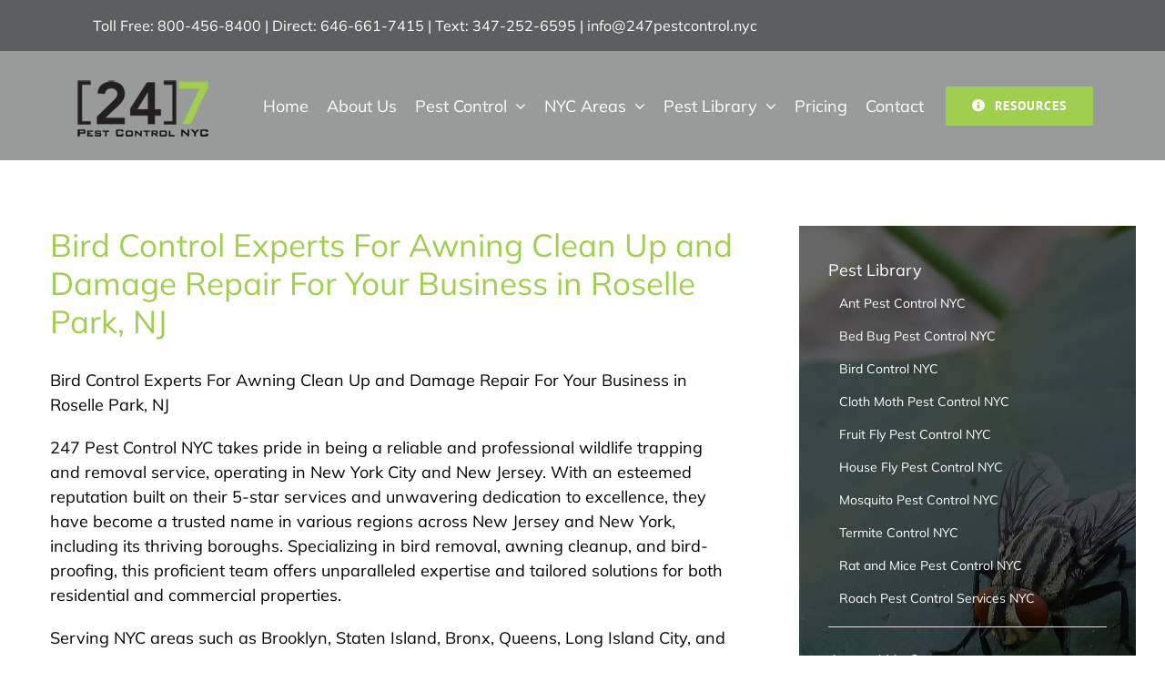

--- FILE ---
content_type: text/html; charset=UTF-8
request_url: https://247pestcontrolnyc.com/bird-control-experts-for-awning-clean-up-and-damage-repair-for-your-business-in-roselle-park-nj/
body_size: 83238
content:
<!DOCTYPE html>
<html class="avada-html-layout-wide avada-html-header-position-top avada-is-100-percent-template avada-header-color-not-opaque" lang="en-US" prefix="og: http://ogp.me/ns# fb: http://ogp.me/ns/fb#">
<head>
	<meta http-equiv="X-UA-Compatible" content="IE=edge" />
	<meta http-equiv="Content-Type" content="text/html; charset=utf-8"/>
	<meta name="viewport" content="width=device-width, initial-scale=1" />
	<title>Bird Removal and Awning Clean up in Roselle Park, NJ | Bird Removal and Awning Clean up in NJ &amp; NYC | 247 Pest Control NYC | Bird Removal and Awning Damage Repair in Roselle Park, NJ Bird Control Experts For Awning Clean Up and Damage Repair For Your Business in Roselle Park, NJ | Bird Pest Control For Awning Clean Up and Bird Removal Services For Your Business in Roselle Park, NJ</title>
<meta name='robots' content='max-image-preview:large' />
<link rel="alternate" type="application/rss+xml" title="Pest Control NYC - Best Pest Exterminators &raquo; Feed" href="https://247pestcontrolnyc.com/feed/" />
					<link rel="shortcut icon" href="https://247pestcontrolnyc.com/wp-content/uploads/2020/04/247-Pest-Control-NYC_Favicon.png" type="image/x-icon" />
		
					<!-- Apple Touch Icon -->
			<link rel="apple-touch-icon" sizes="180x180" href="https://247pestcontrolnyc.com/wp-content/uploads/2020/04/247-Pest-Control-NYC_114px.png">
		
					<!-- Android Icon -->
			<link rel="icon" sizes="192x192" href="https://247pestcontrolnyc.com/wp-content/uploads/2020/04/247-Pest-Control-NYC_Favicon_57x57.png">
		
					<!-- MS Edge Icon -->
			<meta name="msapplication-TileImage" content="https://247pestcontrolnyc.com/wp-content/uploads/2020/04/247-Pest-Control-NYC_72px.png">
				<link rel="alternate" title="oEmbed (JSON)" type="application/json+oembed" href="https://247pestcontrolnyc.com/wp-json/oembed/1.0/embed?url=https%3A%2F%2F247pestcontrolnyc.com%2Fbird-control-experts-for-awning-clean-up-and-damage-repair-for-your-business-in-roselle-park-nj%2F" />
<link rel="alternate" title="oEmbed (XML)" type="text/xml+oembed" href="https://247pestcontrolnyc.com/wp-json/oembed/1.0/embed?url=https%3A%2F%2F247pestcontrolnyc.com%2Fbird-control-experts-for-awning-clean-up-and-damage-repair-for-your-business-in-roselle-park-nj%2F&#038;format=xml" />
					<meta name="description" content="Bird Control Experts For Awning Clean Up and Damage Repair For Your Business in Roselle Park, NJ

247 Pest Control NYC takes pride in being a reliable and professional wildlife trapping and removal service, operating in New York City and New Jersey. With an esteemed reputation built on their 5-star services and unwavering dedication to excellence,"/>
				
		<meta property="og:locale" content="en_US"/>
		<meta property="og:type" content="article"/>
		<meta property="og:site_name" content="Pest Control NYC - Best Pest Exterminators"/>
		<meta property="og:title" content="Bird Removal and Awning Clean up in Roselle Park, NJ | Bird Removal and Awning Clean up in NJ &amp; NYC | 247 Pest Control NYC | Bird Removal and Awning Damage Repair in Roselle Park, NJ Bird Control Experts For Awning Clean Up and Damage Repair For Your Business in Roselle Park, NJ | Bird Pest Control For Awning Clean Up and Bird Removal Services For Your Business in Roselle Park, NJ"/>
				<meta property="og:description" content="Bird Control Experts For Awning Clean Up and Damage Repair For Your Business in Roselle Park, NJ

247 Pest Control NYC takes pride in being a reliable and professional wildlife trapping and removal service, operating in New York City and New Jersey. With an esteemed reputation built on their 5-star services and unwavering dedication to excellence,"/>
				<meta property="og:url" content="https://247pestcontrolnyc.com/bird-control-experts-for-awning-clean-up-and-damage-repair-for-your-business-in-roselle-park-nj/"/>
													<meta property="article:modified_time" content="2023-07-26T22:42:22-05:00"/>
											<meta property="og:image" content="https://247pestcontrolnyc.com/wp-content/uploads/2021/01/24-7-pest-control-nyc.png"/>
		<meta property="og:image:width" content="154"/>
		<meta property="og:image:height" content="80"/>
		<meta property="og:image:type" content="image/png"/>
				<style id='wp-img-auto-sizes-contain-inline-css' type='text/css'>
img:is([sizes=auto i],[sizes^="auto," i]){contain-intrinsic-size:3000px 1500px}
/*# sourceURL=wp-img-auto-sizes-contain-inline-css */
</style>
<link rel='stylesheet' id='brb-public-main-css-css' href='https://247pestcontrolnyc.com/wp-content/plugins/business-reviews-bundle/assets/css/public-main.css?ver=1.9.117' type='text/css' media='all' />
<link rel='stylesheet' id='fusion-dynamic-css-css' href='https://247pestcontrolnyc.com/wp-content/uploads/fusion-styles/28c6ae218869881e59d2e0bda2e64a74.min.css?ver=3.14' type='text/css' media='all' />
<script type="text/javascript" id="brb-public-main-js-js-extra">
/* <![CDATA[ */
var brb_vars = {"ajaxurl":"https://247pestcontrolnyc.com/wp-admin/admin-ajax.php","gavatar":"https://247pestcontrolnyc.com/wp-content/plugins/business-reviews-bundle/assets/img/google_avatar.png"};
//# sourceURL=brb-public-main-js-js-extra
/* ]]> */
</script>
<script type="text/javascript" defer="defer" src="https://247pestcontrolnyc.com/wp-content/plugins/business-reviews-bundle/assets/js/public-main.js?ver=1.9.117" id="brb-public-main-js-js"></script>
<script type="text/javascript" src="https://247pestcontrolnyc.com/wp-includes/js/jquery/jquery.min.js?ver=3.7.1" id="jquery-core-js"></script>
<script type="text/javascript" src="https://247pestcontrolnyc.com/wp-includes/js/jquery/jquery-migrate.min.js?ver=3.4.1" id="jquery-migrate-js"></script>
<link rel="https://api.w.org/" href="https://247pestcontrolnyc.com/wp-json/" /><link rel="alternate" title="JSON" type="application/json" href="https://247pestcontrolnyc.com/wp-json/wp/v2/pages/10193" /><link rel="EditURI" type="application/rsd+xml" title="RSD" href="https://247pestcontrolnyc.com/xmlrpc.php?rsd" />
<style type="text/css" id="css-fb-visibility">@media screen and (max-width: 640px){.fusion-no-small-visibility{display:none !important;}body .sm-text-align-center{text-align:center !important;}body .sm-text-align-left{text-align:left !important;}body .sm-text-align-right{text-align:right !important;}body .sm-text-align-justify{text-align:justify !important;}body .sm-flex-align-center{justify-content:center !important;}body .sm-flex-align-flex-start{justify-content:flex-start !important;}body .sm-flex-align-flex-end{justify-content:flex-end !important;}body .sm-mx-auto{margin-left:auto !important;margin-right:auto !important;}body .sm-ml-auto{margin-left:auto !important;}body .sm-mr-auto{margin-right:auto !important;}body .fusion-absolute-position-small{position:absolute;top:auto;width:100%;}.awb-sticky.awb-sticky-small{ position: sticky; top: var(--awb-sticky-offset,0); }}@media screen and (min-width: 641px) and (max-width: 1024px){.fusion-no-medium-visibility{display:none !important;}body .md-text-align-center{text-align:center !important;}body .md-text-align-left{text-align:left !important;}body .md-text-align-right{text-align:right !important;}body .md-text-align-justify{text-align:justify !important;}body .md-flex-align-center{justify-content:center !important;}body .md-flex-align-flex-start{justify-content:flex-start !important;}body .md-flex-align-flex-end{justify-content:flex-end !important;}body .md-mx-auto{margin-left:auto !important;margin-right:auto !important;}body .md-ml-auto{margin-left:auto !important;}body .md-mr-auto{margin-right:auto !important;}body .fusion-absolute-position-medium{position:absolute;top:auto;width:100%;}.awb-sticky.awb-sticky-medium{ position: sticky; top: var(--awb-sticky-offset,0); }}@media screen and (min-width: 1025px){.fusion-no-large-visibility{display:none !important;}body .lg-text-align-center{text-align:center !important;}body .lg-text-align-left{text-align:left !important;}body .lg-text-align-right{text-align:right !important;}body .lg-text-align-justify{text-align:justify !important;}body .lg-flex-align-center{justify-content:center !important;}body .lg-flex-align-flex-start{justify-content:flex-start !important;}body .lg-flex-align-flex-end{justify-content:flex-end !important;}body .lg-mx-auto{margin-left:auto !important;margin-right:auto !important;}body .lg-ml-auto{margin-left:auto !important;}body .lg-mr-auto{margin-right:auto !important;}body .fusion-absolute-position-large{position:absolute;top:auto;width:100%;}.awb-sticky.awb-sticky-large{ position: sticky; top: var(--awb-sticky-offset,0); }}</style><link rel="canonical" href="https://247pestcontrolnyc.com/bird-control-experts-for-awning-clean-up-and-damage-repair-for-your-business-in-roselle-park-nj/" />
<meta name="description" content="Bird Control and Awning Damage Repair - Bird Removal and Awning Clean up in Roselle Park, NJ - Bird Removal and Awning Clean up in NJ &amp; NYC | 247 Pest Control NYC Bird Specialists For Awning Bird Proofing Services On Your Property - Bird Control Experts For Awning Clean Up and Damage Repair For Your Business in Roselle Park, NJ" /><meta name="keywords" content="Remove Birds and Awning Clean up Roselle Park, NJ, Bird Control and Awning Bird Proofing, Roselle Park, NJ, Bird Removal and Awning Clean up in NJ &amp; NYC | 247 Pest Control NYC, Bird Removal and Awning Clean up in Roselle Park, NJ, Bird Removal and Awning Damage Repair, Removal of Birds and Awning Clean up Bird Specialists For Awning Clean Up and Bird Removal Services For Your Business Roselle Park, NJ, Bird Control Professionals For Awning Clean Up and Damage Repair For Your Home, Roselle Park, NJ, Bird Control Experts For Awning Clean Up and Damage Repair For Your Business in Roselle Park, NJ, Bird Pest Control For Awning Bird Proofing Services For Your Business, Bird Control Experts For Awning Clean Up and Bird Removal Services For Your Home" /><meta name="title" content="Bird Removal and Awning Clean up in Roselle Park, NJ | Bird Removal and Awning Clean up in NJ &amp; NYC | 247 Pest Control NYC | Bird Removal and Awning Damage Repair in Roselle Park, NJ Bird Control Experts For Awning Clean Up and Damage Repair For Your Business in Roselle Park, NJ | Bird Pest Control For Awning Clean Up and Bird Removal Services For Your Business in Roselle Park, NJ" /><!--WPMS Google Analytics universal tracking js code - https://wordpress.org/plugins/wp-meta-seo/ -->
<script>
    (function (i, s, o, g, r, a, m) {
        i['GoogleAnalyticsObject'] = r;
        i[r] = i[r] || function () {
            (i[r].q = i[r].q || []).push(arguments)
        }, i[r].l = 1 * new Date();
        a = s.createElement(o),
            m = s.getElementsByTagName(o)[0];
        a.async = 1;
        a.src = g;
        m.parentNode.insertBefore(a, m)
    })(window, document, 'script', '//www.google-analytics.com/analytics.js', 'ga');
    ga('create', 'UA-171250932-1', 'auto');
    ga('send', 'pageview');
</script>
<!--End WPMS Google Analytics universal tracking js code-->                                                                                                                                    <link rel="alternate" type="application/rss+xml" title="RSS" href="https://247pestcontrolnyc.com/rsslatest.xml" />		<style type="text/css" id="wp-custom-css">
			
#colorgrad{
background-color: #f2cf43;
background-image: linear-gradient(315deg, #f2cf43 0%, #19a186 74%);
}

.icon-padding{
	background-color:white !important;
	padding: 10px 10px 10px 10px;
}

.blog-shortcode-post-title{
	font-size:25px !important;
}

#menu-resources{
	max-width:700px !important;
	left:-700px !important;
}

.recent-pests .widget-title {
	font-size:20px !important;
	color:white !important;
	margin:0 !important;
	padding-bottom:10px !important;
}

.recent-pests ul {
	font-size:16px !important;
	line-height:1 !important;
}

.cat-pests .widget-title {
	font-size:20px !important;
	color:white !important;
	margin:0 !important;
	padding-bottom:10px !important;
}

.cat-pests ul {
	font-size:16px !important;
line-height:1 !important;
}		</style>
				<script type="text/javascript">
			var doc = document.documentElement;
			doc.setAttribute( 'data-useragent', navigator.userAgent );
		</script>
		
	<meta name="google-site-verification" content="tu7HhwX-ySvxcocwTj5uDmcaL3BHJMD_Gtlhyv9G0vY" /><meta name="google-site-verification" content="tu7HhwX-ySvxcocwTj5uDmcaL3BHJMD_Gtlhyv9G0vY" />

<!-- Google Analytics -->
<script>
(function(i,s,o,g,r,a,m){i['GoogleAnalyticsObject']=r;i[r]=i[r]||function(){
(i[r].q=i[r].q||[]).push(arguments)},i[r].l=1*new Date();a=s.createElement(o),
m=s.getElementsByTagName(o)[0];a.async=1;a.src=g;m.parentNode.insertBefore(a,m)
})(window,document,'script','https://www.google-analytics.com/analytics.js','ga');

ga('create', 'UA-171250932-1', 'auto');
ga('send', 'pageview');
</script>
<!-- End Google Analytics --><style id='global-styles-inline-css' type='text/css'>
:root{--wp--preset--aspect-ratio--square: 1;--wp--preset--aspect-ratio--4-3: 4/3;--wp--preset--aspect-ratio--3-4: 3/4;--wp--preset--aspect-ratio--3-2: 3/2;--wp--preset--aspect-ratio--2-3: 2/3;--wp--preset--aspect-ratio--16-9: 16/9;--wp--preset--aspect-ratio--9-16: 9/16;--wp--preset--color--black: #000000;--wp--preset--color--cyan-bluish-gray: #abb8c3;--wp--preset--color--white: #ffffff;--wp--preset--color--pale-pink: #f78da7;--wp--preset--color--vivid-red: #cf2e2e;--wp--preset--color--luminous-vivid-orange: #ff6900;--wp--preset--color--luminous-vivid-amber: #fcb900;--wp--preset--color--light-green-cyan: #7bdcb5;--wp--preset--color--vivid-green-cyan: #00d084;--wp--preset--color--pale-cyan-blue: #8ed1fc;--wp--preset--color--vivid-cyan-blue: #0693e3;--wp--preset--color--vivid-purple: #9b51e0;--wp--preset--color--awb-color-1: rgba(255,255,255,1);--wp--preset--color--awb-color-2: rgba(246,246,246,1);--wp--preset--color--awb-color-3: rgba(235,234,234,1);--wp--preset--color--awb-color-4: rgba(224,222,222,1);--wp--preset--color--awb-color-5: rgba(160,206,78,1);--wp--preset--color--awb-color-6: rgba(116,116,116,1);--wp--preset--color--awb-color-7: rgba(51,51,51,1);--wp--preset--color--awb-color-8: rgba(0,0,0,1);--wp--preset--color--awb-color-custom-10: rgba(235,234,234,0.8);--wp--preset--color--awb-color-custom-11: rgba(226,226,226,1);--wp--preset--color--awb-color-custom-12: rgba(191,191,191,1);--wp--preset--color--awb-color-custom-13: rgba(190,189,189,1);--wp--preset--color--awb-color-custom-14: rgba(249,249,249,1);--wp--preset--color--awb-color-custom-15: rgba(232,232,232,1);--wp--preset--color--awb-color-custom-16: rgba(68,68,68,1);--wp--preset--color--awb-color-custom-17: rgba(140,137,137,1);--wp--preset--gradient--vivid-cyan-blue-to-vivid-purple: linear-gradient(135deg,rgb(6,147,227) 0%,rgb(155,81,224) 100%);--wp--preset--gradient--light-green-cyan-to-vivid-green-cyan: linear-gradient(135deg,rgb(122,220,180) 0%,rgb(0,208,130) 100%);--wp--preset--gradient--luminous-vivid-amber-to-luminous-vivid-orange: linear-gradient(135deg,rgb(252,185,0) 0%,rgb(255,105,0) 100%);--wp--preset--gradient--luminous-vivid-orange-to-vivid-red: linear-gradient(135deg,rgb(255,105,0) 0%,rgb(207,46,46) 100%);--wp--preset--gradient--very-light-gray-to-cyan-bluish-gray: linear-gradient(135deg,rgb(238,238,238) 0%,rgb(169,184,195) 100%);--wp--preset--gradient--cool-to-warm-spectrum: linear-gradient(135deg,rgb(74,234,220) 0%,rgb(151,120,209) 20%,rgb(207,42,186) 40%,rgb(238,44,130) 60%,rgb(251,105,98) 80%,rgb(254,248,76) 100%);--wp--preset--gradient--blush-light-purple: linear-gradient(135deg,rgb(255,206,236) 0%,rgb(152,150,240) 100%);--wp--preset--gradient--blush-bordeaux: linear-gradient(135deg,rgb(254,205,165) 0%,rgb(254,45,45) 50%,rgb(107,0,62) 100%);--wp--preset--gradient--luminous-dusk: linear-gradient(135deg,rgb(255,203,112) 0%,rgb(199,81,192) 50%,rgb(65,88,208) 100%);--wp--preset--gradient--pale-ocean: linear-gradient(135deg,rgb(255,245,203) 0%,rgb(182,227,212) 50%,rgb(51,167,181) 100%);--wp--preset--gradient--electric-grass: linear-gradient(135deg,rgb(202,248,128) 0%,rgb(113,206,126) 100%);--wp--preset--gradient--midnight: linear-gradient(135deg,rgb(2,3,129) 0%,rgb(40,116,252) 100%);--wp--preset--font-size--small: 13.5px;--wp--preset--font-size--medium: 20px;--wp--preset--font-size--large: 27px;--wp--preset--font-size--x-large: 42px;--wp--preset--font-size--normal: 18px;--wp--preset--font-size--xlarge: 36px;--wp--preset--font-size--huge: 54px;--wp--preset--spacing--20: 0.44rem;--wp--preset--spacing--30: 0.67rem;--wp--preset--spacing--40: 1rem;--wp--preset--spacing--50: 1.5rem;--wp--preset--spacing--60: 2.25rem;--wp--preset--spacing--70: 3.38rem;--wp--preset--spacing--80: 5.06rem;--wp--preset--shadow--natural: 6px 6px 9px rgba(0, 0, 0, 0.2);--wp--preset--shadow--deep: 12px 12px 50px rgba(0, 0, 0, 0.4);--wp--preset--shadow--sharp: 6px 6px 0px rgba(0, 0, 0, 0.2);--wp--preset--shadow--outlined: 6px 6px 0px -3px rgb(255, 255, 255), 6px 6px rgb(0, 0, 0);--wp--preset--shadow--crisp: 6px 6px 0px rgb(0, 0, 0);}:where(.is-layout-flex){gap: 0.5em;}:where(.is-layout-grid){gap: 0.5em;}body .is-layout-flex{display: flex;}.is-layout-flex{flex-wrap: wrap;align-items: center;}.is-layout-flex > :is(*, div){margin: 0;}body .is-layout-grid{display: grid;}.is-layout-grid > :is(*, div){margin: 0;}:where(.wp-block-columns.is-layout-flex){gap: 2em;}:where(.wp-block-columns.is-layout-grid){gap: 2em;}:where(.wp-block-post-template.is-layout-flex){gap: 1.25em;}:where(.wp-block-post-template.is-layout-grid){gap: 1.25em;}.has-black-color{color: var(--wp--preset--color--black) !important;}.has-cyan-bluish-gray-color{color: var(--wp--preset--color--cyan-bluish-gray) !important;}.has-white-color{color: var(--wp--preset--color--white) !important;}.has-pale-pink-color{color: var(--wp--preset--color--pale-pink) !important;}.has-vivid-red-color{color: var(--wp--preset--color--vivid-red) !important;}.has-luminous-vivid-orange-color{color: var(--wp--preset--color--luminous-vivid-orange) !important;}.has-luminous-vivid-amber-color{color: var(--wp--preset--color--luminous-vivid-amber) !important;}.has-light-green-cyan-color{color: var(--wp--preset--color--light-green-cyan) !important;}.has-vivid-green-cyan-color{color: var(--wp--preset--color--vivid-green-cyan) !important;}.has-pale-cyan-blue-color{color: var(--wp--preset--color--pale-cyan-blue) !important;}.has-vivid-cyan-blue-color{color: var(--wp--preset--color--vivid-cyan-blue) !important;}.has-vivid-purple-color{color: var(--wp--preset--color--vivid-purple) !important;}.has-black-background-color{background-color: var(--wp--preset--color--black) !important;}.has-cyan-bluish-gray-background-color{background-color: var(--wp--preset--color--cyan-bluish-gray) !important;}.has-white-background-color{background-color: var(--wp--preset--color--white) !important;}.has-pale-pink-background-color{background-color: var(--wp--preset--color--pale-pink) !important;}.has-vivid-red-background-color{background-color: var(--wp--preset--color--vivid-red) !important;}.has-luminous-vivid-orange-background-color{background-color: var(--wp--preset--color--luminous-vivid-orange) !important;}.has-luminous-vivid-amber-background-color{background-color: var(--wp--preset--color--luminous-vivid-amber) !important;}.has-light-green-cyan-background-color{background-color: var(--wp--preset--color--light-green-cyan) !important;}.has-vivid-green-cyan-background-color{background-color: var(--wp--preset--color--vivid-green-cyan) !important;}.has-pale-cyan-blue-background-color{background-color: var(--wp--preset--color--pale-cyan-blue) !important;}.has-vivid-cyan-blue-background-color{background-color: var(--wp--preset--color--vivid-cyan-blue) !important;}.has-vivid-purple-background-color{background-color: var(--wp--preset--color--vivid-purple) !important;}.has-black-border-color{border-color: var(--wp--preset--color--black) !important;}.has-cyan-bluish-gray-border-color{border-color: var(--wp--preset--color--cyan-bluish-gray) !important;}.has-white-border-color{border-color: var(--wp--preset--color--white) !important;}.has-pale-pink-border-color{border-color: var(--wp--preset--color--pale-pink) !important;}.has-vivid-red-border-color{border-color: var(--wp--preset--color--vivid-red) !important;}.has-luminous-vivid-orange-border-color{border-color: var(--wp--preset--color--luminous-vivid-orange) !important;}.has-luminous-vivid-amber-border-color{border-color: var(--wp--preset--color--luminous-vivid-amber) !important;}.has-light-green-cyan-border-color{border-color: var(--wp--preset--color--light-green-cyan) !important;}.has-vivid-green-cyan-border-color{border-color: var(--wp--preset--color--vivid-green-cyan) !important;}.has-pale-cyan-blue-border-color{border-color: var(--wp--preset--color--pale-cyan-blue) !important;}.has-vivid-cyan-blue-border-color{border-color: var(--wp--preset--color--vivid-cyan-blue) !important;}.has-vivid-purple-border-color{border-color: var(--wp--preset--color--vivid-purple) !important;}.has-vivid-cyan-blue-to-vivid-purple-gradient-background{background: var(--wp--preset--gradient--vivid-cyan-blue-to-vivid-purple) !important;}.has-light-green-cyan-to-vivid-green-cyan-gradient-background{background: var(--wp--preset--gradient--light-green-cyan-to-vivid-green-cyan) !important;}.has-luminous-vivid-amber-to-luminous-vivid-orange-gradient-background{background: var(--wp--preset--gradient--luminous-vivid-amber-to-luminous-vivid-orange) !important;}.has-luminous-vivid-orange-to-vivid-red-gradient-background{background: var(--wp--preset--gradient--luminous-vivid-orange-to-vivid-red) !important;}.has-very-light-gray-to-cyan-bluish-gray-gradient-background{background: var(--wp--preset--gradient--very-light-gray-to-cyan-bluish-gray) !important;}.has-cool-to-warm-spectrum-gradient-background{background: var(--wp--preset--gradient--cool-to-warm-spectrum) !important;}.has-blush-light-purple-gradient-background{background: var(--wp--preset--gradient--blush-light-purple) !important;}.has-blush-bordeaux-gradient-background{background: var(--wp--preset--gradient--blush-bordeaux) !important;}.has-luminous-dusk-gradient-background{background: var(--wp--preset--gradient--luminous-dusk) !important;}.has-pale-ocean-gradient-background{background: var(--wp--preset--gradient--pale-ocean) !important;}.has-electric-grass-gradient-background{background: var(--wp--preset--gradient--electric-grass) !important;}.has-midnight-gradient-background{background: var(--wp--preset--gradient--midnight) !important;}.has-small-font-size{font-size: var(--wp--preset--font-size--small) !important;}.has-medium-font-size{font-size: var(--wp--preset--font-size--medium) !important;}.has-large-font-size{font-size: var(--wp--preset--font-size--large) !important;}.has-x-large-font-size{font-size: var(--wp--preset--font-size--x-large) !important;}
/*# sourceURL=global-styles-inline-css */
</style>
<style id='wp-block-library-inline-css' type='text/css'>
:root{--wp-block-synced-color:#7a00df;--wp-block-synced-color--rgb:122,0,223;--wp-bound-block-color:var(--wp-block-synced-color);--wp-editor-canvas-background:#ddd;--wp-admin-theme-color:#007cba;--wp-admin-theme-color--rgb:0,124,186;--wp-admin-theme-color-darker-10:#006ba1;--wp-admin-theme-color-darker-10--rgb:0,107,160.5;--wp-admin-theme-color-darker-20:#005a87;--wp-admin-theme-color-darker-20--rgb:0,90,135;--wp-admin-border-width-focus:2px}@media (min-resolution:192dpi){:root{--wp-admin-border-width-focus:1.5px}}.wp-element-button{cursor:pointer}:root .has-very-light-gray-background-color{background-color:#eee}:root .has-very-dark-gray-background-color{background-color:#313131}:root .has-very-light-gray-color{color:#eee}:root .has-very-dark-gray-color{color:#313131}:root .has-vivid-green-cyan-to-vivid-cyan-blue-gradient-background{background:linear-gradient(135deg,#00d084,#0693e3)}:root .has-purple-crush-gradient-background{background:linear-gradient(135deg,#34e2e4,#4721fb 50%,#ab1dfe)}:root .has-hazy-dawn-gradient-background{background:linear-gradient(135deg,#faaca8,#dad0ec)}:root .has-subdued-olive-gradient-background{background:linear-gradient(135deg,#fafae1,#67a671)}:root .has-atomic-cream-gradient-background{background:linear-gradient(135deg,#fdd79a,#004a59)}:root .has-nightshade-gradient-background{background:linear-gradient(135deg,#330968,#31cdcf)}:root .has-midnight-gradient-background{background:linear-gradient(135deg,#020381,#2874fc)}:root{--wp--preset--font-size--normal:16px;--wp--preset--font-size--huge:42px}.has-regular-font-size{font-size:1em}.has-larger-font-size{font-size:2.625em}.has-normal-font-size{font-size:var(--wp--preset--font-size--normal)}.has-huge-font-size{font-size:var(--wp--preset--font-size--huge)}.has-text-align-center{text-align:center}.has-text-align-left{text-align:left}.has-text-align-right{text-align:right}.has-fit-text{white-space:nowrap!important}#end-resizable-editor-section{display:none}.aligncenter{clear:both}.items-justified-left{justify-content:flex-start}.items-justified-center{justify-content:center}.items-justified-right{justify-content:flex-end}.items-justified-space-between{justify-content:space-between}.screen-reader-text{border:0;clip-path:inset(50%);height:1px;margin:-1px;overflow:hidden;padding:0;position:absolute;width:1px;word-wrap:normal!important}.screen-reader-text:focus{background-color:#ddd;clip-path:none;color:#444;display:block;font-size:1em;height:auto;left:5px;line-height:normal;padding:15px 23px 14px;text-decoration:none;top:5px;width:auto;z-index:100000}html :where(.has-border-color){border-style:solid}html :where([style*=border-top-color]){border-top-style:solid}html :where([style*=border-right-color]){border-right-style:solid}html :where([style*=border-bottom-color]){border-bottom-style:solid}html :where([style*=border-left-color]){border-left-style:solid}html :where([style*=border-width]){border-style:solid}html :where([style*=border-top-width]){border-top-style:solid}html :where([style*=border-right-width]){border-right-style:solid}html :where([style*=border-bottom-width]){border-bottom-style:solid}html :where([style*=border-left-width]){border-left-style:solid}html :where(img[class*=wp-image-]){height:auto;max-width:100%}:where(figure){margin:0 0 1em}html :where(.is-position-sticky){--wp-admin--admin-bar--position-offset:var(--wp-admin--admin-bar--height,0px)}@media screen and (max-width:600px){html :where(.is-position-sticky){--wp-admin--admin-bar--position-offset:0px}}
/*wp_block_styles_on_demand_placeholder:696ec6c58c205*/
/*# sourceURL=wp-block-library-inline-css */
</style>
<style id='wp-block-library-theme-inline-css' type='text/css'>
.wp-block-audio :where(figcaption){color:#555;font-size:13px;text-align:center}.is-dark-theme .wp-block-audio :where(figcaption){color:#ffffffa6}.wp-block-audio{margin:0 0 1em}.wp-block-code{border:1px solid #ccc;border-radius:4px;font-family:Menlo,Consolas,monaco,monospace;padding:.8em 1em}.wp-block-embed :where(figcaption){color:#555;font-size:13px;text-align:center}.is-dark-theme .wp-block-embed :where(figcaption){color:#ffffffa6}.wp-block-embed{margin:0 0 1em}.blocks-gallery-caption{color:#555;font-size:13px;text-align:center}.is-dark-theme .blocks-gallery-caption{color:#ffffffa6}:root :where(.wp-block-image figcaption){color:#555;font-size:13px;text-align:center}.is-dark-theme :root :where(.wp-block-image figcaption){color:#ffffffa6}.wp-block-image{margin:0 0 1em}.wp-block-pullquote{border-bottom:4px solid;border-top:4px solid;color:currentColor;margin-bottom:1.75em}.wp-block-pullquote :where(cite),.wp-block-pullquote :where(footer),.wp-block-pullquote__citation{color:currentColor;font-size:.8125em;font-style:normal;text-transform:uppercase}.wp-block-quote{border-left:.25em solid;margin:0 0 1.75em;padding-left:1em}.wp-block-quote cite,.wp-block-quote footer{color:currentColor;font-size:.8125em;font-style:normal;position:relative}.wp-block-quote:where(.has-text-align-right){border-left:none;border-right:.25em solid;padding-left:0;padding-right:1em}.wp-block-quote:where(.has-text-align-center){border:none;padding-left:0}.wp-block-quote.is-large,.wp-block-quote.is-style-large,.wp-block-quote:where(.is-style-plain){border:none}.wp-block-search .wp-block-search__label{font-weight:700}.wp-block-search__button{border:1px solid #ccc;padding:.375em .625em}:where(.wp-block-group.has-background){padding:1.25em 2.375em}.wp-block-separator.has-css-opacity{opacity:.4}.wp-block-separator{border:none;border-bottom:2px solid;margin-left:auto;margin-right:auto}.wp-block-separator.has-alpha-channel-opacity{opacity:1}.wp-block-separator:not(.is-style-wide):not(.is-style-dots){width:100px}.wp-block-separator.has-background:not(.is-style-dots){border-bottom:none;height:1px}.wp-block-separator.has-background:not(.is-style-wide):not(.is-style-dots){height:2px}.wp-block-table{margin:0 0 1em}.wp-block-table td,.wp-block-table th{word-break:normal}.wp-block-table :where(figcaption){color:#555;font-size:13px;text-align:center}.is-dark-theme .wp-block-table :where(figcaption){color:#ffffffa6}.wp-block-video :where(figcaption){color:#555;font-size:13px;text-align:center}.is-dark-theme .wp-block-video :where(figcaption){color:#ffffffa6}.wp-block-video{margin:0 0 1em}:root :where(.wp-block-template-part.has-background){margin-bottom:0;margin-top:0;padding:1.25em 2.375em}
/*# sourceURL=/wp-includes/css/dist/block-library/theme.min.css */
</style>
<style id='classic-theme-styles-inline-css' type='text/css'>
/*! This file is auto-generated */
.wp-block-button__link{color:#fff;background-color:#32373c;border-radius:9999px;box-shadow:none;text-decoration:none;padding:calc(.667em + 2px) calc(1.333em + 2px);font-size:1.125em}.wp-block-file__button{background:#32373c;color:#fff;text-decoration:none}
/*# sourceURL=/wp-includes/css/classic-themes.min.css */
</style>
</head>

<body data-rsssl=1 class="wp-singular page-template-default page page-id-10193 wp-theme-Avada fusion-image-hovers fusion-pagination-sizing fusion-button_type-flat fusion-button_span-no fusion-button_gradient-linear avada-image-rollover-circle-yes avada-image-rollover-yes avada-image-rollover-direction-top fusion-body ltr fusion-sticky-header no-tablet-sticky-header no-mobile-sticky-header no-mobile-slidingbar no-mobile-totop avada-has-rev-slider-styles fusion-disable-outline fusion-sub-menu-fade mobile-logo-pos-center layout-wide-mode avada-has-boxed-modal-shadow-none layout-scroll-offset-full avada-has-zero-margin-offset-top fusion-top-header menu-text-align-center mobile-menu-design-modern fusion-show-pagination-text fusion-header-layout-v3 avada-responsive avada-footer-fx-none avada-menu-highlight-style-bottombar fusion-search-form-classic fusion-main-menu-search-overlay fusion-avatar-square avada-sticky-shrinkage avada-dropdown-styles avada-blog-layout-grid avada-blog-archive-layout-large avada-header-shadow-no avada-menu-icon-position-left avada-has-mainmenu-dropdown-divider avada-has-pagetitle-bg-full avada-has-pagetitle-bg-parallax avada-has-megamenu-item-divider avada-has-titlebar-hide avada-header-border-color-full-transparent avada-has-pagination-padding avada-flyout-menu-direction-fade avada-ec-views-v1" data-awb-post-id="10193">
		<a class="skip-link screen-reader-text" href="#content">Skip to content</a>

	<div id="boxed-wrapper">
		
		<div id="wrapper" class="fusion-wrapper">
			<div id="home" style="position:relative;top:-1px;"></div>
												<div class="fusion-tb-header"><div class="fusion-fullwidth fullwidth-box fusion-builder-row-1 fusion-flex-container hundred-percent-fullwidth non-hundred-percent-height-scrolling fusion-no-small-visibility" style="--link_color: #ffffff;--awb-border-radius-top-left:0px;--awb-border-radius-top-right:0px;--awb-border-radius-bottom-right:0px;--awb-border-radius-bottom-left:0px;--awb-padding-top:0px;--awb-padding-right:8%;--awb-padding-bottom:0px;--awb-padding-left:8%;--awb-margin-top:0px;--awb-margin-bottom:0px;--awb-background-color:rgba(53,54,55,0.8);--awb-flex-wrap:wrap;" ><div class="fusion-builder-row fusion-row fusion-flex-align-items-flex-start fusion-flex-content-wrap" style="width:104% !important;max-width:104% !important;margin-left: calc(-4% / 2 );margin-right: calc(-4% / 2 );"><div class="fusion-layout-column fusion_builder_column fusion-builder-column-0 fusion_builder_column_1_1 1_1 fusion-flex-column" style="--awb-padding-top:0px;--awb-padding-right:0px;--awb-padding-bottom:0px;--awb-padding-left:0px;--awb-bg-size:cover;--awb-width-large:100%;--awb-margin-top-large:0px;--awb-spacing-right-large:1.92%;--awb-margin-bottom-large:0px;--awb-spacing-left-large:1.92%;--awb-width-medium:100%;--awb-order-medium:0;--awb-spacing-right-medium:1.92%;--awb-spacing-left-medium:1.92%;--awb-width-small:100%;--awb-order-small:0;--awb-spacing-right-small:1.92%;--awb-spacing-left-small:1.92%;"><div class="fusion-column-wrapper fusion-column-has-shadow fusion-flex-justify-content-flex-start fusion-content-layout-column"><div class="fusion-text fusion-text-1" style="--awb-font-size:16px;--awb-text-transform:none;--awb-text-color:#ffffff;"><p><span class="fusion-contact-info-phone-number">Toll Free: 800-456-8400 | Direct: 646-661-7415 | Text: 347-252-6595 </span><span class="fusion-header-separator">| </span><span class="fusion-contact-info-email-address"><a href="mailto:info@247pestcontrol.nyc">info@247pestcontrol.nyc</a></span></p>
</div></div></div></div></div><div class="fusion-fullwidth fullwidth-box fusion-builder-row-2 fusion-flex-container hundred-percent-fullwidth non-hundred-percent-height-scrolling fusion-no-medium-visibility fusion-no-large-visibility" style="--link_color: #ffffff;--awb-border-radius-top-left:0px;--awb-border-radius-top-right:0px;--awb-border-radius-bottom-right:0px;--awb-border-radius-bottom-left:0px;--awb-padding-top:0px;--awb-padding-right:8%;--awb-padding-bottom:0px;--awb-padding-left:8%;--awb-margin-top:0px;--awb-margin-bottom:0px;--awb-background-color:rgba(53,54,55,0.8);--awb-flex-wrap:wrap;" ><div class="fusion-builder-row fusion-row fusion-flex-align-items-flex-start fusion-flex-content-wrap" style="width:104% !important;max-width:104% !important;margin-left: calc(-4% / 2 );margin-right: calc(-4% / 2 );"><div class="fusion-layout-column fusion_builder_column fusion-builder-column-1 fusion_builder_column_1_1 1_1 fusion-flex-column" style="--awb-padding-top:0px;--awb-padding-right:0px;--awb-padding-bottom:0px;--awb-padding-left:0px;--awb-bg-size:cover;--awb-width-large:100%;--awb-margin-top-large:0px;--awb-spacing-right-large:1.92%;--awb-margin-bottom-large:0px;--awb-spacing-left-large:1.92%;--awb-width-medium:100%;--awb-order-medium:0;--awb-spacing-right-medium:1.92%;--awb-spacing-left-medium:1.92%;--awb-width-small:100%;--awb-order-small:0;--awb-spacing-right-small:1.92%;--awb-spacing-left-small:1.92%;"><div class="fusion-column-wrapper fusion-column-has-shadow fusion-flex-justify-content-flex-start fusion-content-layout-column"><div class="fusion-text fusion-text-2" style="--awb-font-size:16px;--awb-text-transform:none;--awb-text-color:#ffffff;"><p style="text-align: center;"><span class="fusion-contact-info-phone-number">Toll-Free: <a href="tel: 800-456-8400">800-456-8400</a><br />
Direct: <a href="tel: 646-661-7415">646-661-7415</a><br />
Text: <a href="tel: 347-252-6595">347-252-6595</a><br />
</span><span class="fusion-contact-info-email-address"><a href="mailto:info@247pestcontrol.nyc">info@247pestcontrol.nyc</a></span></p>
</div></div></div></div></div><div class="fusion-fullwidth fullwidth-box fusion-builder-row-3 fusion-flex-container hundred-percent-fullwidth non-hundred-percent-height-scrolling fusion-no-small-visibility fusion-custom-z-index" style="--awb-border-radius-top-left:0px;--awb-border-radius-top-right:0px;--awb-border-radius-bottom-right:0px;--awb-border-radius-bottom-left:0px;--awb-z-index:1000;--awb-padding-top:20px;--awb-padding-right:3%;--awb-padding-bottom:20px;--awb-padding-left:3%;--awb-margin-top:0px;--awb-margin-bottom:-120px;--awb-background-color:rgba(53,54,55,0.5);--awb-flex-wrap:wrap;" ><div class="fusion-builder-row fusion-row fusion-flex-align-items-center fusion-flex-justify-content-center fusion-flex-content-wrap" style="width:104% !important;max-width:104% !important;margin-left: calc(-4% / 2 );margin-right: calc(-4% / 2 );"><div class="fusion-layout-column fusion_builder_column fusion-builder-column-2 fusion_builder_column_1_6 1_6 fusion-flex-column" style="--awb-bg-size:cover;--awb-width-large:16.666666666667%;--awb-margin-top-large:0px;--awb-spacing-right-large:11.52%;--awb-margin-bottom-large:0px;--awb-spacing-left-large:11.52%;--awb-width-medium:100%;--awb-order-medium:0;--awb-spacing-right-medium:1.92%;--awb-spacing-left-medium:1.92%;--awb-width-small:100%;--awb-order-small:0;--awb-spacing-right-small:1.92%;--awb-spacing-left-small:1.92%;"><div class="fusion-column-wrapper fusion-column-has-shadow fusion-flex-justify-content-flex-start fusion-content-layout-column"><div class="fusion-image-element " style="--awb-caption-title-font-family:var(--h2_typography-font-family);--awb-caption-title-font-weight:var(--h2_typography-font-weight);--awb-caption-title-font-style:var(--h2_typography-font-style);--awb-caption-title-size:var(--h2_typography-font-size);--awb-caption-title-transform:var(--h2_typography-text-transform);--awb-caption-title-line-height:var(--h2_typography-line-height);--awb-caption-title-letter-spacing:var(--h2_typography-letter-spacing);"><span class=" fusion-imageframe imageframe-none imageframe-1 hover-type-none"><img decoding="async" width="154" height="80" src="https://247pestcontrolnyc.com/wp-content/uploads/2021/01/24-7-pest-control-nyc.png" alt class="img-responsive wp-image-6568"/></span></div></div></div><div class="fusion-layout-column fusion_builder_column fusion-builder-column-3 fusion_builder_column_3_5 3_5 fusion-flex-column" style="--awb-padding-top:0px;--awb-padding-right:0px;--awb-padding-bottom:0px;--awb-padding-left:0px;--awb-bg-size:cover;--awb-width-large:60%;--awb-margin-top-large:0px;--awb-spacing-right-large:0px;--awb-margin-bottom-large:0px;--awb-spacing-left-large:0px;--awb-width-medium:100%;--awb-order-medium:0;--awb-spacing-right-medium:1.92%;--awb-spacing-left-medium:1.92%;--awb-width-small:100%;--awb-order-small:0;--awb-spacing-right-small:1.92%;--awb-spacing-left-small:1.92%;"><div class="fusion-column-wrapper fusion-column-has-shadow fusion-flex-justify-content-flex-start fusion-content-layout-column"><nav class="awb-menu awb-menu_row awb-menu_em-hover mobile-mode-collapse-to-button awb-menu_icons-left awb-menu_dc-yes mobile-trigger-fullwidth-off awb-menu_mobile-toggle awb-menu_indent-left mobile-size-full-absolute loading mega-menu-loading awb-menu_desktop awb-menu_dropdown awb-menu_expand-right awb-menu_transition-fade" style="--awb-font-size:18px;--awb-gap:20px;--awb-align-items:center;--awb-justify-content:flex-end;--awb-color:#ffffff;--awb-active-color:#ffffff;--awb-submenu-bg:#f4f4f4;--awb-submenu-items-padding-top:20px;--awb-submenu-items-padding-right:10px;--awb-submenu-items-padding-bottom:10px;--awb-submenu-items-padding-left:20px;--awb-submenu-active-bg:#a0ce4e;--awb-submenu-space:20px;--awb-submenu-font-size:15px;--awb-main-justify-content:flex-start;--awb-mobile-justify:flex-start;--awb-mobile-caret-left:auto;--awb-mobile-caret-right:0;--awb-fusion-font-family-typography:inherit;--awb-fusion-font-style-typography:normal;--awb-fusion-font-weight-typography:400;--awb-fusion-font-family-submenu-typography:inherit;--awb-fusion-font-style-submenu-typography:normal;--awb-fusion-font-weight-submenu-typography:400;--awb-fusion-font-family-mobile-typography:inherit;--awb-fusion-font-style-mobile-typography:normal;--awb-fusion-font-weight-mobile-typography:400;" aria-label="Main Menu - New" data-breakpoint="1024" data-count="0" data-transition-type="fade" data-transition-time="300" data-expand="right"><button type="button" class="awb-menu__m-toggle awb-menu__m-toggle_no-text" aria-expanded="false" aria-controls="menu-main-menu-new"><span class="awb-menu__m-toggle-inner"><span class="collapsed-nav-text"><span class="screen-reader-text">Toggle Navigation</span></span><span class="awb-menu__m-collapse-icon awb-menu__m-collapse-icon_no-text"><span class="awb-menu__m-collapse-icon-open awb-menu__m-collapse-icon-open_no-text fa-bars fas"></span><span class="awb-menu__m-collapse-icon-close awb-menu__m-collapse-icon-close_no-text fa-times fas"></span></span></span></button><ul id="menu-main-menu-new" class="fusion-menu awb-menu__main-ul awb-menu__main-ul_row"><li  id="menu-item-6672"  class="menu-item menu-item-type-post_type menu-item-object-page menu-item-home menu-item-6672 awb-menu__li awb-menu__main-li awb-menu__main-li_regular"  data-item-id="6672"><span class="awb-menu__main-background-default awb-menu__main-background-default_fade"></span><span class="awb-menu__main-background-active awb-menu__main-background-active_fade"></span><a  href="https://247pestcontrolnyc.com/" class="awb-menu__main-a awb-menu__main-a_regular"><span class="menu-text">Home</span></a></li><li  id="menu-item-4647"  class="menu-item menu-item-type-post_type menu-item-object-page menu-item-4647 awb-menu__li awb-menu__main-li awb-menu__main-li_regular"  data-item-id="4647"><span class="awb-menu__main-background-default awb-menu__main-background-default_fade"></span><span class="awb-menu__main-background-active awb-menu__main-background-active_fade"></span><a  href="https://247pestcontrolnyc.com/about-us-pest-control-nyc/" class="awb-menu__main-a awb-menu__main-a_regular"><span class="menu-text">About Us</span></a></li><li  id="menu-item-4464"  class="menu-item menu-item-type-post_type menu-item-object-page menu-item-has-children menu-item-4464 awb-menu__li awb-menu__main-li awb-menu__main-li_regular"  data-item-id="4464"><span class="awb-menu__main-background-default awb-menu__main-background-default_fade"></span><span class="awb-menu__main-background-active awb-menu__main-background-active_fade"></span><a  href="https://247pestcontrolnyc.com/residential-nyc/" class="awb-menu__main-a awb-menu__main-a_regular"><span class="menu-text">Pest Control</span><span class="awb-menu__open-nav-submenu-hover"></span></a><button type="button" aria-label="Open submenu of Pest Control" aria-expanded="false" class="awb-menu__open-nav-submenu_mobile awb-menu__open-nav-submenu_main"></button><ul class="awb-menu__sub-ul awb-menu__sub-ul_main"><li  id="menu-item-4467"  class="menu-item menu-item-type-post_type menu-item-object-page menu-item-4467 awb-menu__li awb-menu__sub-li" ><a  href="https://247pestcontrolnyc.com/pest-control-exterminators-nyc/" class="awb-menu__sub-a"><span>Pest Control Exterminators NYC</span></a></li><li  id="menu-item-4466"  class="menu-item menu-item-type-post_type menu-item-object-page menu-item-4466 awb-menu__li awb-menu__sub-li" ><a  href="https://247pestcontrolnyc.com/residential-pest-control-nyc/" class="awb-menu__sub-a"><span>Residential Pest Control NYC</span></a></li><li  id="menu-item-4465"  class="menu-item menu-item-type-post_type menu-item-object-page menu-item-4465 awb-menu__li awb-menu__sub-li" ><a  href="https://247pestcontrolnyc.com/home-pest-control-nyc/" class="awb-menu__sub-a"><span>Home Pest Control NYC</span></a></li><li  id="menu-item-7604"  class="menu-item menu-item-type-post_type menu-item-object-page menu-item-7604 awb-menu__li awb-menu__sub-li" ><a  href="https://247pestcontrolnyc.com/pest-control-for-healthcare-facilities-in-nyc-from-24-7-pest-control-nyc/" class="awb-menu__sub-a"><span>Pest Control for Healthcare Facilities in NYC from 24/7 Pest Control NYC</span></a></li><li  id="menu-item-7603"  class="menu-item menu-item-type-post_type menu-item-object-page menu-item-7603 awb-menu__li awb-menu__sub-li" ><a  href="https://247pestcontrolnyc.com/restaurant-pest-control-in-nyc-from-24-hour-pest-control-nyc/" class="awb-menu__sub-a"><span>Restaurant Pest Control in NYC from 24 Hour Pest Control NYC</span></a></li><li  id="menu-item-7963"  class="menu-item menu-item-type-post_type menu-item-object-page menu-item-7963 awb-menu__li awb-menu__sub-li" ><a  href="https://247pestcontrolnyc.com/commercial-pest-control-in-nyc-from-24-7-pest-control-nyc/" class="awb-menu__sub-a"><span>Commercial Pest Control in NYC from 24/7 Pest Control NYC</span></a></li><li  id="menu-item-4463"  class="menu-item menu-item-type-post_type menu-item-object-page menu-item-4463 awb-menu__li awb-menu__sub-li" ><a  href="https://247pestcontrolnyc.com/condo-coop-pest-control-nyc/" class="awb-menu__sub-a"><span>Condo &#038; Coop Pest Control NYC</span></a></li><li  id="menu-item-4461"  class="menu-item menu-item-type-post_type menu-item-object-page menu-item-4461 awb-menu__li awb-menu__sub-li" ><a  href="https://247pestcontrolnyc.com/fly-control-exterminators-nyc/" class="awb-menu__sub-a"><span>Fly Control Exterminators NYC</span></a></li><li  id="menu-item-4462"  class="menu-item menu-item-type-post_type menu-item-object-page menu-item-4462 awb-menu__li awb-menu__sub-li" ><a  href="https://247pestcontrolnyc.com/nyc-pest-control-exterminators/" class="awb-menu__sub-a"><span>NYC Pest Control Exterminators</span></a></li></ul></li><li  id="menu-item-4645"  class="menu-item menu-item-type-post_type menu-item-object-page menu-item-has-children menu-item-4645 awb-menu__li awb-menu__main-li awb-menu__main-li_regular"  data-item-id="4645"><span class="awb-menu__main-background-default awb-menu__main-background-default_fade"></span><span class="awb-menu__main-background-active awb-menu__main-background-active_fade"></span><a  href="https://247pestcontrolnyc.com/areas-we-cover-in-nyc/" class="awb-menu__main-a awb-menu__main-a_regular"><span class="menu-text">NYC Areas</span><span class="awb-menu__open-nav-submenu-hover"></span></a><button type="button" aria-label="Open submenu of NYC Areas" aria-expanded="false" class="awb-menu__open-nav-submenu_mobile awb-menu__open-nav-submenu_main"></button><ul class="awb-menu__sub-ul awb-menu__sub-ul_main"><li  id="menu-item-4644"  class="menu-item menu-item-type-post_type menu-item-object-page menu-item-4644 awb-menu__li awb-menu__sub-li" ><a  href="https://247pestcontrolnyc.com/pest-control-exterminators-in-nyc/" class="awb-menu__sub-a"><span>Pest Control Exterminators in NYC</span></a></li><li  id="menu-item-4641"  class="menu-item menu-item-type-post_type menu-item-object-page menu-item-4641 awb-menu__li awb-menu__sub-li" ><a  href="https://247pestcontrolnyc.com/pest-control-in-queens-ny-nyc/" class="awb-menu__sub-a"><span>Pest Control in Queens,NY</span></a></li><li  id="menu-item-4642"  class="menu-item menu-item-type-post_type menu-item-object-page menu-item-4642 awb-menu__li awb-menu__sub-li" ><a  href="https://247pestcontrolnyc.com/pest-control-in-brooklyn-ny-nyc/" class="awb-menu__sub-a"><span>Pest Control in Brooklyn,NY</span></a></li><li  id="menu-item-4643"  class="menu-item menu-item-type-post_type menu-item-object-page menu-item-4643 awb-menu__li awb-menu__sub-li" ><a  href="https://247pestcontrolnyc.com/pest-control-in-bronx-ny-nyc/" class="awb-menu__sub-a"><span>Pest Control in Bronx,NY</span></a></li><li  id="menu-item-6829"  class="menu-item menu-item-type-post_type menu-item-object-page menu-item-6829 awb-menu__li awb-menu__sub-li" ><a  href="https://247pestcontrolnyc.com/pest-control-exterminators-in-staten-island-ny-nyc/" class="awb-menu__sub-a"><span>Pest Control Exterminators in Staten Island</span></a></li><li  id="menu-item-4640"  class="menu-item menu-item-type-post_type menu-item-object-page menu-item-4640 awb-menu__li awb-menu__sub-li" ><a  href="https://247pestcontrolnyc.com/pest-control-in-long-island-city-ny-nyc/" class="awb-menu__sub-a"><span>Pest Control in Long island City</span></a></li></ul></li><li  id="menu-item-5186"  class="menu-item menu-item-type-custom menu-item-object-custom menu-item-has-children menu-item-5186 awb-menu__li awb-menu__main-li awb-menu__main-li_regular"  data-item-id="5186"><span class="awb-menu__main-background-default awb-menu__main-background-default_fade"></span><span class="awb-menu__main-background-active awb-menu__main-background-active_fade"></span><a  href="#" class="awb-menu__main-a awb-menu__main-a_regular"><span class="menu-text">Pest Library</span><span class="awb-menu__open-nav-submenu-hover"></span></a><button type="button" aria-label="Open submenu of Pest Library" aria-expanded="false" class="awb-menu__open-nav-submenu_mobile awb-menu__open-nav-submenu_main"></button><ul class="awb-menu__sub-ul awb-menu__sub-ul_main"><li  id="menu-item-8074"  class="menu-item menu-item-type-post_type menu-item-object-page menu-item-has-children menu-item-8074 awb-menu__li awb-menu__sub-li" ><a  href="https://247pestcontrolnyc.com/pantry-pests-247-pest-control-for-pantry-bugs-nyc/" class="awb-menu__sub-a"><span>Pantry Pests NYC</span><span class="awb-menu__open-nav-submenu-hover"></span></a><button type="button" aria-label="Open submenu of Pantry Pests NYC" aria-expanded="false" class="awb-menu__open-nav-submenu_mobile awb-menu__open-nav-submenu_sub"></button><ul class="awb-menu__sub-ul awb-menu__sub-ul_grand"><li  id="menu-item-8068"  class="menu-item menu-item-type-post_type menu-item-object-page menu-item-8068 awb-menu__li awb-menu__sub-li" ><a  href="https://247pestcontrolnyc.com/rice-weevils-pantry-pests-247-pest-control-for-pantry-bugs-nyc/" class="awb-menu__sub-a"><span>Rice Weevils – Pantry Pests – 247 Pest Control for Pantry Bugs NYC</span></a></li><li  id="menu-item-8069"  class="menu-item menu-item-type-post_type menu-item-object-page menu-item-8069 awb-menu__li awb-menu__sub-li" ><a  href="https://247pestcontrolnyc.com/warehouse-beetles-pantry-pests-247-pest-control-for-pantry-bugs-nyc/" class="awb-menu__sub-a"><span>Warehouse Beetles – Pantry Pests – 247 Pest Control for Pantry Bugs NYC</span></a></li><li  id="menu-item-8070"  class="menu-item menu-item-type-post_type menu-item-object-page menu-item-8070 awb-menu__li awb-menu__sub-li" ><a  href="https://247pestcontrolnyc.com/flour-beetles-pantry-pests-247-pest-control-for-pantry-bugs-nyc/" class="awb-menu__sub-a"><span>Flour Beetles – Pantry Pests – 247 Pest Control for Pantry Bugs NYC</span></a></li><li  id="menu-item-8071"  class="menu-item menu-item-type-post_type menu-item-object-page menu-item-8071 awb-menu__li awb-menu__sub-li" ><a  href="https://247pestcontrolnyc.com/drugstore-beetles-pantry-pests-247-pest-control-for-pantry-bugs-nyc/" class="awb-menu__sub-a"><span>Drugstore Beetles – Pantry Pests – 247 Pest Control for Pantry Bugs NYC</span></a></li><li  id="menu-item-8072"  class="menu-item menu-item-type-post_type menu-item-object-page menu-item-8072 awb-menu__li awb-menu__sub-li" ><a  href="https://247pestcontrolnyc.com/saw-toothed-grain-beetle-pantry-pests-247-pest-control-for-pantry-bugs-nyc/" class="awb-menu__sub-a"><span>Saw Toothed Grain Beetle – Pantry Pests – 247 Pest Control for Pantry Bugs NYC</span></a></li><li  id="menu-item-8073"  class="menu-item menu-item-type-post_type menu-item-object-page menu-item-8073 awb-menu__li awb-menu__sub-li" ><a  href="https://247pestcontrolnyc.com/indian-meal-moth-pantry-pests-247-pest-control-for-pantry-bugs-nyc/" class="awb-menu__sub-a"><span>Indian Meal Moth – Pantry Pests – 247 Pest Control for Pantry Bugs NYC</span></a></li></ul></li><li  id="menu-item-5177"  class="menu-item menu-item-type-post_type menu-item-object-page menu-item-5177 awb-menu__li awb-menu__sub-li" ><a  href="https://247pestcontrolnyc.com/bird-control-nyc/" class="awb-menu__sub-a"><span>Bird Control</span></a></li><li  id="menu-item-5178"  class="menu-item menu-item-type-post_type menu-item-object-page menu-item-5178 awb-menu__li awb-menu__sub-li" ><a  href="https://247pestcontrolnyc.com/rat-and-mice-pest-control-nyc/" class="awb-menu__sub-a"><span>Rat and Mice Pest Control</span></a></li><li  id="menu-item-5179"  class="menu-item menu-item-type-post_type menu-item-object-page menu-item-5179 awb-menu__li awb-menu__sub-li" ><a  href="https://247pestcontrolnyc.com/roach-pest-control-services-nyc/" class="awb-menu__sub-a"><span>Roach Pest Control Services</span></a></li><li  id="menu-item-6800"  class="menu-item menu-item-type-post_type menu-item-object-page menu-item-6800 awb-menu__li awb-menu__sub-li" ><a  href="https://247pestcontrolnyc.com/termite-control-nyc/" class="awb-menu__sub-a"><span>Termite Control NYC</span></a></li><li  id="menu-item-5180"  class="menu-item menu-item-type-post_type menu-item-object-page menu-item-5180 awb-menu__li awb-menu__sub-li" ><a  href="https://247pestcontrolnyc.com/mosquito-pest-control-nyc/" class="awb-menu__sub-a"><span>Mosquito Pest Control</span></a></li><li  id="menu-item-5181"  class="menu-item menu-item-type-post_type menu-item-object-page menu-item-5181 awb-menu__li awb-menu__sub-li" ><a  href="https://247pestcontrolnyc.com/house-fly-pest-control-nyc/" class="awb-menu__sub-a"><span>House Fly Pest Control</span></a></li><li  id="menu-item-5182"  class="menu-item menu-item-type-post_type menu-item-object-page menu-item-5182 awb-menu__li awb-menu__sub-li" ><a  href="https://247pestcontrolnyc.com/fruit-fly-pest-control-nyc/" class="awb-menu__sub-a"><span>Fruit Fly Pest Control</span></a></li><li  id="menu-item-5183"  class="menu-item menu-item-type-post_type menu-item-object-page menu-item-5183 awb-menu__li awb-menu__sub-li" ><a  href="https://247pestcontrolnyc.com/cloth-moth-pest-control-nyc/" class="awb-menu__sub-a"><span>Cloth Moth Pest Control</span></a></li><li  id="menu-item-5184"  class="menu-item menu-item-type-post_type menu-item-object-page menu-item-5184 awb-menu__li awb-menu__sub-li" ><a  href="https://247pestcontrolnyc.com/bed-bug-pest-control-nyc/" class="awb-menu__sub-a"><span>Bed Bug Pest Control</span></a></li><li  id="menu-item-5185"  class="menu-item menu-item-type-post_type menu-item-object-page menu-item-5185 awb-menu__li awb-menu__sub-li" ><a  href="https://247pestcontrolnyc.com/ant-pest-control-nyc/" class="awb-menu__sub-a"><span>Ant Pest Control</span></a></li><li  id="menu-item-7881"  class="menu-item menu-item-type-post_type menu-item-object-page menu-item-7881 awb-menu__li awb-menu__sub-li" ><a  href="https://247pestcontrolnyc.com/dust-mites-control-bird-mites-control-nyc/" class="awb-menu__sub-a"><span>Dust Mites &#038; Bird Mites Control</span></a></li></ul></li><li  id="menu-item-4646"  class="menu-item menu-item-type-post_type menu-item-object-page menu-item-4646 awb-menu__li awb-menu__main-li awb-menu__main-li_regular"  data-item-id="4646"><span class="awb-menu__main-background-default awb-menu__main-background-default_fade"></span><span class="awb-menu__main-background-active awb-menu__main-background-active_fade"></span><a  href="https://247pestcontrolnyc.com/pricing-plans-24-7-pest-control-nyc/" class="awb-menu__main-a awb-menu__main-a_regular"><span class="menu-text">Pricing</span></a></li><li  id="menu-item-4639"  class="menu-item menu-item-type-post_type menu-item-object-page menu-item-4639 awb-menu__li awb-menu__main-li awb-menu__main-li_regular"  data-item-id="4639"><span class="awb-menu__main-background-default awb-menu__main-background-default_fade"></span><span class="awb-menu__main-background-active awb-menu__main-background-active_fade"></span><a  href="https://247pestcontrolnyc.com/contact-us-24-7-pest-control-nyc/" class="awb-menu__main-a awb-menu__main-a_regular"><span class="menu-text">Contact</span></a></li></ul></nav></div></div><div class="fusion-layout-column fusion_builder_column fusion-builder-column-4 fusion_builder_column_1_6 1_6 fusion-flex-column" style="--awb-bg-size:cover;--awb-width-large:16.666666666667%;--awb-margin-top-large:0px;--awb-spacing-right-large:11.52%;--awb-margin-bottom-large:0px;--awb-spacing-left-large:11.52%;--awb-width-medium:100%;--awb-order-medium:0;--awb-spacing-right-medium:1.92%;--awb-spacing-left-medium:1.92%;--awb-width-small:100%;--awb-order-small:0;--awb-spacing-right-small:1.92%;--awb-spacing-left-small:1.92%;"><div class="fusion-column-wrapper fusion-column-has-shadow fusion-flex-justify-content-flex-start fusion-content-layout-column"><div ><a class="fusion-button button-flat button-large button-default fusion-button-default button-1 fusion-button-default-span fusion-button-default-type" style="--button_text_transform:uppercase;" target="_self" href="https://247pestcontrolnyc.com/resources/"><i class="fa-info-circle fas awb-button__icon awb-button__icon--default button-icon-left" aria-hidden="true"></i><span class="fusion-button-text awb-button__text awb-button__text--default">Resources</span></a></div></div></div></div></div><div class="fusion-fullwidth fullwidth-box fusion-builder-row-4 fusion-flex-container hundred-percent-fullwidth non-hundred-percent-height-scrolling fusion-no-medium-visibility fusion-no-large-visibility fusion-custom-z-index" style="--awb-border-radius-top-left:0px;--awb-border-radius-top-right:0px;--awb-border-radius-bottom-right:0px;--awb-border-radius-bottom-left:0px;--awb-z-index:1000;--awb-padding-top:20px;--awb-padding-right:3%;--awb-padding-bottom:10px;--awb-padding-left:3%;--awb-margin-top:0px;--awb-background-color:rgba(53,54,55,0.5);--awb-flex-wrap:wrap;" ><div class="fusion-builder-row fusion-row fusion-flex-align-items-center fusion-flex-justify-content-center fusion-flex-content-wrap" style="width:104% !important;max-width:104% !important;margin-left: calc(-4% / 2 );margin-right: calc(-4% / 2 );"><div class="fusion-layout-column fusion_builder_column fusion-builder-column-5 fusion_builder_column_1_1 1_1 fusion-flex-column fusion-flex-align-self-center" style="--awb-bg-size:cover;--awb-width-large:100%;--awb-margin-top-large:0px;--awb-spacing-right-large:1.92%;--awb-margin-bottom-large:20px;--awb-spacing-left-large:1.92%;--awb-width-medium:100%;--awb-order-medium:0;--awb-spacing-right-medium:1.92%;--awb-spacing-left-medium:1.92%;--awb-width-small:100%;--awb-order-small:0;--awb-spacing-right-small:1.92%;--awb-spacing-left-small:1.92%;"><div class="fusion-column-wrapper fusion-column-has-shadow fusion-flex-justify-content-center fusion-content-layout-column"><div class="fusion-image-element " style="text-align:center;--awb-caption-title-font-family:var(--h2_typography-font-family);--awb-caption-title-font-weight:var(--h2_typography-font-weight);--awb-caption-title-font-style:var(--h2_typography-font-style);--awb-caption-title-size:var(--h2_typography-font-size);--awb-caption-title-transform:var(--h2_typography-text-transform);--awb-caption-title-line-height:var(--h2_typography-line-height);--awb-caption-title-letter-spacing:var(--h2_typography-letter-spacing);"><span class=" fusion-imageframe imageframe-none imageframe-2 hover-type-none"><img decoding="async" width="154" height="80" src="https://247pestcontrolnyc.com/wp-content/uploads/2021/01/24-7-pest-control-nyc.png" alt class="img-responsive wp-image-6568"/></span></div></div></div><div class="fusion-layout-column fusion_builder_column fusion-builder-column-6 fusion_builder_column_1_1 1_1 fusion-flex-column" style="--awb-bg-size:cover;--awb-width-large:100%;--awb-margin-top-large:0px;--awb-spacing-right-large:1.92%;--awb-margin-bottom-large:0px;--awb-spacing-left-large:1.92%;--awb-width-medium:100%;--awb-order-medium:0;--awb-spacing-right-medium:1.92%;--awb-spacing-left-medium:1.92%;--awb-width-small:100%;--awb-order-small:0;--awb-spacing-right-small:1.92%;--awb-spacing-left-small:1.92%;"><div class="fusion-column-wrapper fusion-column-has-shadow fusion-flex-justify-content-flex-start fusion-content-layout-column"><div class="fusion-title title fusion-title-1 fusion-sep-none fusion-title-center fusion-title-text fusion-title-size-three" style="--awb-margin-bottom:5px;--awb-font-size:16px;"><h3 class="fusion-title-heading title-heading-center" style="margin:0;font-size:1em;">Now Serving both NYC and NJ</h3></div></div></div></div></div><div class="fusion-fullwidth fullwidth-box fusion-builder-row-5 fusion-flex-container hundred-percent-fullwidth non-hundred-percent-height-scrolling fusion-no-medium-visibility fusion-no-large-visibility fusion-custom-z-index" style="--awb-border-radius-top-left:0px;--awb-border-radius-top-right:0px;--awb-border-radius-bottom-right:0px;--awb-border-radius-bottom-left:0px;--awb-z-index:1000;--awb-padding-top:10px;--awb-padding-bottom:10px;--awb-background-color:rgba(53,54,55,0.8);--awb-flex-wrap:wrap;" ><div class="fusion-builder-row fusion-row fusion-flex-align-items-center fusion-flex-justify-content-center fusion-flex-content-wrap" style="width:104% !important;max-width:104% !important;margin-left: calc(-4% / 2 );margin-right: calc(-4% / 2 );"><div class="fusion-layout-column fusion_builder_column fusion-builder-column-7 fusion_builder_column_1_1 1_1 fusion-flex-column fusion-flex-align-self-flex-start" style="--awb-bg-size:cover;--awb-width-large:100%;--awb-margin-top-large:0px;--awb-spacing-right-large:1.92%;--awb-margin-bottom-large:0px;--awb-spacing-left-large:1.92%;--awb-width-medium:100%;--awb-order-medium:0;--awb-spacing-right-medium:1.92%;--awb-spacing-left-medium:1.92%;--awb-width-small:100%;--awb-order-small:0;--awb-spacing-right-small:1.92%;--awb-spacing-left-small:1.92%;"><div class="fusion-column-wrapper fusion-column-has-shadow fusion-flex-justify-content-flex-start fusion-content-layout-row fusion-content-nowrap"><nav class="awb-menu awb-menu_row awb-menu_em-hover mobile-mode-collapse-to-button awb-menu_icons-left awb-menu_dc-no mobile-trigger-fullwidth-off awb-menu_mobile-toggle awb-menu_indent-left mobile-size-full-absolute loading mega-menu-loading awb-menu_desktop awb-menu_dropdown awb-menu_expand-right awb-menu_transition-fade" style="--awb-font-size:16px;--awb-align-items:center;--awb-color:#ffffff;--awb-active-color:#ffffff;--awb-submenu-items-padding-top:0px;--awb-submenu-items-padding-right:10px;--awb-submenu-items-padding-bottom:10px;--awb-icons-size:15;--awb-main-justify-content:flex-start;--awb-mobile-bg:#f4f4f4;--awb-mobile-color:#000000;--awb-mobile-active-bg:#a0ce4e;--awb-mobile-active-color:#ffffff;--awb-mobile-trigger-font-size:16px;--awb-mobile-trigger-color:#ffffff;--awb-mobile-trigger-background-color:#c9ac4c;--awb-mobile-font-size:16px;--awb-mobile-justify:flex-start;--awb-mobile-caret-left:auto;--awb-mobile-caret-right:0;--awb-fusion-font-family-typography:inherit;--awb-fusion-font-style-typography:normal;--awb-fusion-font-weight-typography:400;--awb-fusion-font-family-submenu-typography:inherit;--awb-fusion-font-style-submenu-typography:normal;--awb-fusion-font-weight-submenu-typography:400;--awb-fusion-font-family-mobile-typography:inherit;--awb-fusion-font-style-mobile-typography:normal;--awb-fusion-font-weight-mobile-typography:400;" aria-label="Main Menu - New" data-breakpoint="1024" data-count="1" data-transition-type="fade" data-transition-time="300" data-expand="right"><button type="button" class="awb-menu__m-toggle" aria-expanded="false" aria-controls="menu-main-menu-new"><span class="awb-menu__m-toggle-inner"><span class="collapsed-nav-text">Main Menu</span><span class="awb-menu__m-collapse-icon"><span class="awb-menu__m-collapse-icon-open fa-caret-down fas"></span><span class="awb-menu__m-collapse-icon-close fa-times fas"></span></span></span></button><ul id="menu-main-menu-new-1" class="fusion-menu awb-menu__main-ul awb-menu__main-ul_row"><li   class="menu-item menu-item-type-post_type menu-item-object-page menu-item-home menu-item-6672 awb-menu__li awb-menu__main-li awb-menu__main-li_regular"  data-item-id="6672"><span class="awb-menu__main-background-default awb-menu__main-background-default_fade"></span><span class="awb-menu__main-background-active awb-menu__main-background-active_fade"></span><a  href="https://247pestcontrolnyc.com/" class="awb-menu__main-a awb-menu__main-a_regular"><span class="menu-text">Home</span></a></li><li   class="menu-item menu-item-type-post_type menu-item-object-page menu-item-4647 awb-menu__li awb-menu__main-li awb-menu__main-li_regular"  data-item-id="4647"><span class="awb-menu__main-background-default awb-menu__main-background-default_fade"></span><span class="awb-menu__main-background-active awb-menu__main-background-active_fade"></span><a  href="https://247pestcontrolnyc.com/about-us-pest-control-nyc/" class="awb-menu__main-a awb-menu__main-a_regular"><span class="menu-text">About Us</span></a></li><li   class="menu-item menu-item-type-post_type menu-item-object-page menu-item-has-children menu-item-4464 awb-menu__li awb-menu__main-li awb-menu__main-li_regular"  data-item-id="4464"><span class="awb-menu__main-background-default awb-menu__main-background-default_fade"></span><span class="awb-menu__main-background-active awb-menu__main-background-active_fade"></span><a  href="https://247pestcontrolnyc.com/residential-nyc/" class="awb-menu__main-a awb-menu__main-a_regular"><span class="menu-text">Pest Control</span><span class="awb-menu__open-nav-submenu-hover"></span></a><button type="button" aria-label="Open submenu of Pest Control" aria-expanded="false" class="awb-menu__open-nav-submenu_mobile awb-menu__open-nav-submenu_main"></button><ul class="awb-menu__sub-ul awb-menu__sub-ul_main"><li   class="menu-item menu-item-type-post_type menu-item-object-page menu-item-4467 awb-menu__li awb-menu__sub-li" ><a  href="https://247pestcontrolnyc.com/pest-control-exterminators-nyc/" class="awb-menu__sub-a"><span>Pest Control Exterminators NYC</span></a></li><li   class="menu-item menu-item-type-post_type menu-item-object-page menu-item-4466 awb-menu__li awb-menu__sub-li" ><a  href="https://247pestcontrolnyc.com/residential-pest-control-nyc/" class="awb-menu__sub-a"><span>Residential Pest Control NYC</span></a></li><li   class="menu-item menu-item-type-post_type menu-item-object-page menu-item-4465 awb-menu__li awb-menu__sub-li" ><a  href="https://247pestcontrolnyc.com/home-pest-control-nyc/" class="awb-menu__sub-a"><span>Home Pest Control NYC</span></a></li><li   class="menu-item menu-item-type-post_type menu-item-object-page menu-item-7604 awb-menu__li awb-menu__sub-li" ><a  href="https://247pestcontrolnyc.com/pest-control-for-healthcare-facilities-in-nyc-from-24-7-pest-control-nyc/" class="awb-menu__sub-a"><span>Pest Control for Healthcare Facilities in NYC from 24/7 Pest Control NYC</span></a></li><li   class="menu-item menu-item-type-post_type menu-item-object-page menu-item-7603 awb-menu__li awb-menu__sub-li" ><a  href="https://247pestcontrolnyc.com/restaurant-pest-control-in-nyc-from-24-hour-pest-control-nyc/" class="awb-menu__sub-a"><span>Restaurant Pest Control in NYC from 24 Hour Pest Control NYC</span></a></li><li   class="menu-item menu-item-type-post_type menu-item-object-page menu-item-7963 awb-menu__li awb-menu__sub-li" ><a  href="https://247pestcontrolnyc.com/commercial-pest-control-in-nyc-from-24-7-pest-control-nyc/" class="awb-menu__sub-a"><span>Commercial Pest Control in NYC from 24/7 Pest Control NYC</span></a></li><li   class="menu-item menu-item-type-post_type menu-item-object-page menu-item-4463 awb-menu__li awb-menu__sub-li" ><a  href="https://247pestcontrolnyc.com/condo-coop-pest-control-nyc/" class="awb-menu__sub-a"><span>Condo &#038; Coop Pest Control NYC</span></a></li><li   class="menu-item menu-item-type-post_type menu-item-object-page menu-item-4461 awb-menu__li awb-menu__sub-li" ><a  href="https://247pestcontrolnyc.com/fly-control-exterminators-nyc/" class="awb-menu__sub-a"><span>Fly Control Exterminators NYC</span></a></li><li   class="menu-item menu-item-type-post_type menu-item-object-page menu-item-4462 awb-menu__li awb-menu__sub-li" ><a  href="https://247pestcontrolnyc.com/nyc-pest-control-exterminators/" class="awb-menu__sub-a"><span>NYC Pest Control Exterminators</span></a></li></ul></li><li   class="menu-item menu-item-type-post_type menu-item-object-page menu-item-has-children menu-item-4645 awb-menu__li awb-menu__main-li awb-menu__main-li_regular"  data-item-id="4645"><span class="awb-menu__main-background-default awb-menu__main-background-default_fade"></span><span class="awb-menu__main-background-active awb-menu__main-background-active_fade"></span><a  href="https://247pestcontrolnyc.com/areas-we-cover-in-nyc/" class="awb-menu__main-a awb-menu__main-a_regular"><span class="menu-text">NYC Areas</span><span class="awb-menu__open-nav-submenu-hover"></span></a><button type="button" aria-label="Open submenu of NYC Areas" aria-expanded="false" class="awb-menu__open-nav-submenu_mobile awb-menu__open-nav-submenu_main"></button><ul class="awb-menu__sub-ul awb-menu__sub-ul_main"><li   class="menu-item menu-item-type-post_type menu-item-object-page menu-item-4644 awb-menu__li awb-menu__sub-li" ><a  href="https://247pestcontrolnyc.com/pest-control-exterminators-in-nyc/" class="awb-menu__sub-a"><span>Pest Control Exterminators in NYC</span></a></li><li   class="menu-item menu-item-type-post_type menu-item-object-page menu-item-4641 awb-menu__li awb-menu__sub-li" ><a  href="https://247pestcontrolnyc.com/pest-control-in-queens-ny-nyc/" class="awb-menu__sub-a"><span>Pest Control in Queens,NY</span></a></li><li   class="menu-item menu-item-type-post_type menu-item-object-page menu-item-4642 awb-menu__li awb-menu__sub-li" ><a  href="https://247pestcontrolnyc.com/pest-control-in-brooklyn-ny-nyc/" class="awb-menu__sub-a"><span>Pest Control in Brooklyn,NY</span></a></li><li   class="menu-item menu-item-type-post_type menu-item-object-page menu-item-4643 awb-menu__li awb-menu__sub-li" ><a  href="https://247pestcontrolnyc.com/pest-control-in-bronx-ny-nyc/" class="awb-menu__sub-a"><span>Pest Control in Bronx,NY</span></a></li><li   class="menu-item menu-item-type-post_type menu-item-object-page menu-item-6829 awb-menu__li awb-menu__sub-li" ><a  href="https://247pestcontrolnyc.com/pest-control-exterminators-in-staten-island-ny-nyc/" class="awb-menu__sub-a"><span>Pest Control Exterminators in Staten Island</span></a></li><li   class="menu-item menu-item-type-post_type menu-item-object-page menu-item-4640 awb-menu__li awb-menu__sub-li" ><a  href="https://247pestcontrolnyc.com/pest-control-in-long-island-city-ny-nyc/" class="awb-menu__sub-a"><span>Pest Control in Long island City</span></a></li></ul></li><li   class="menu-item menu-item-type-custom menu-item-object-custom menu-item-has-children menu-item-5186 awb-menu__li awb-menu__main-li awb-menu__main-li_regular"  data-item-id="5186"><span class="awb-menu__main-background-default awb-menu__main-background-default_fade"></span><span class="awb-menu__main-background-active awb-menu__main-background-active_fade"></span><a  href="#" class="awb-menu__main-a awb-menu__main-a_regular"><span class="menu-text">Pest Library</span><span class="awb-menu__open-nav-submenu-hover"></span></a><button type="button" aria-label="Open submenu of Pest Library" aria-expanded="false" class="awb-menu__open-nav-submenu_mobile awb-menu__open-nav-submenu_main"></button><ul class="awb-menu__sub-ul awb-menu__sub-ul_main"><li   class="menu-item menu-item-type-post_type menu-item-object-page menu-item-has-children menu-item-8074 awb-menu__li awb-menu__sub-li" ><a  href="https://247pestcontrolnyc.com/pantry-pests-247-pest-control-for-pantry-bugs-nyc/" class="awb-menu__sub-a"><span>Pantry Pests NYC</span><span class="awb-menu__open-nav-submenu-hover"></span></a><button type="button" aria-label="Open submenu of Pantry Pests NYC" aria-expanded="false" class="awb-menu__open-nav-submenu_mobile awb-menu__open-nav-submenu_sub"></button><ul class="awb-menu__sub-ul awb-menu__sub-ul_grand"><li   class="menu-item menu-item-type-post_type menu-item-object-page menu-item-8068 awb-menu__li awb-menu__sub-li" ><a  href="https://247pestcontrolnyc.com/rice-weevils-pantry-pests-247-pest-control-for-pantry-bugs-nyc/" class="awb-menu__sub-a"><span>Rice Weevils – Pantry Pests – 247 Pest Control for Pantry Bugs NYC</span></a></li><li   class="menu-item menu-item-type-post_type menu-item-object-page menu-item-8069 awb-menu__li awb-menu__sub-li" ><a  href="https://247pestcontrolnyc.com/warehouse-beetles-pantry-pests-247-pest-control-for-pantry-bugs-nyc/" class="awb-menu__sub-a"><span>Warehouse Beetles – Pantry Pests – 247 Pest Control for Pantry Bugs NYC</span></a></li><li   class="menu-item menu-item-type-post_type menu-item-object-page menu-item-8070 awb-menu__li awb-menu__sub-li" ><a  href="https://247pestcontrolnyc.com/flour-beetles-pantry-pests-247-pest-control-for-pantry-bugs-nyc/" class="awb-menu__sub-a"><span>Flour Beetles – Pantry Pests – 247 Pest Control for Pantry Bugs NYC</span></a></li><li   class="menu-item menu-item-type-post_type menu-item-object-page menu-item-8071 awb-menu__li awb-menu__sub-li" ><a  href="https://247pestcontrolnyc.com/drugstore-beetles-pantry-pests-247-pest-control-for-pantry-bugs-nyc/" class="awb-menu__sub-a"><span>Drugstore Beetles – Pantry Pests – 247 Pest Control for Pantry Bugs NYC</span></a></li><li   class="menu-item menu-item-type-post_type menu-item-object-page menu-item-8072 awb-menu__li awb-menu__sub-li" ><a  href="https://247pestcontrolnyc.com/saw-toothed-grain-beetle-pantry-pests-247-pest-control-for-pantry-bugs-nyc/" class="awb-menu__sub-a"><span>Saw Toothed Grain Beetle – Pantry Pests – 247 Pest Control for Pantry Bugs NYC</span></a></li><li   class="menu-item menu-item-type-post_type menu-item-object-page menu-item-8073 awb-menu__li awb-menu__sub-li" ><a  href="https://247pestcontrolnyc.com/indian-meal-moth-pantry-pests-247-pest-control-for-pantry-bugs-nyc/" class="awb-menu__sub-a"><span>Indian Meal Moth – Pantry Pests – 247 Pest Control for Pantry Bugs NYC</span></a></li></ul></li><li   class="menu-item menu-item-type-post_type menu-item-object-page menu-item-5177 awb-menu__li awb-menu__sub-li" ><a  href="https://247pestcontrolnyc.com/bird-control-nyc/" class="awb-menu__sub-a"><span>Bird Control</span></a></li><li   class="menu-item menu-item-type-post_type menu-item-object-page menu-item-5178 awb-menu__li awb-menu__sub-li" ><a  href="https://247pestcontrolnyc.com/rat-and-mice-pest-control-nyc/" class="awb-menu__sub-a"><span>Rat and Mice Pest Control</span></a></li><li   class="menu-item menu-item-type-post_type menu-item-object-page menu-item-5179 awb-menu__li awb-menu__sub-li" ><a  href="https://247pestcontrolnyc.com/roach-pest-control-services-nyc/" class="awb-menu__sub-a"><span>Roach Pest Control Services</span></a></li><li   class="menu-item menu-item-type-post_type menu-item-object-page menu-item-6800 awb-menu__li awb-menu__sub-li" ><a  href="https://247pestcontrolnyc.com/termite-control-nyc/" class="awb-menu__sub-a"><span>Termite Control NYC</span></a></li><li   class="menu-item menu-item-type-post_type menu-item-object-page menu-item-5180 awb-menu__li awb-menu__sub-li" ><a  href="https://247pestcontrolnyc.com/mosquito-pest-control-nyc/" class="awb-menu__sub-a"><span>Mosquito Pest Control</span></a></li><li   class="menu-item menu-item-type-post_type menu-item-object-page menu-item-5181 awb-menu__li awb-menu__sub-li" ><a  href="https://247pestcontrolnyc.com/house-fly-pest-control-nyc/" class="awb-menu__sub-a"><span>House Fly Pest Control</span></a></li><li   class="menu-item menu-item-type-post_type menu-item-object-page menu-item-5182 awb-menu__li awb-menu__sub-li" ><a  href="https://247pestcontrolnyc.com/fruit-fly-pest-control-nyc/" class="awb-menu__sub-a"><span>Fruit Fly Pest Control</span></a></li><li   class="menu-item menu-item-type-post_type menu-item-object-page menu-item-5183 awb-menu__li awb-menu__sub-li" ><a  href="https://247pestcontrolnyc.com/cloth-moth-pest-control-nyc/" class="awb-menu__sub-a"><span>Cloth Moth Pest Control</span></a></li><li   class="menu-item menu-item-type-post_type menu-item-object-page menu-item-5184 awb-menu__li awb-menu__sub-li" ><a  href="https://247pestcontrolnyc.com/bed-bug-pest-control-nyc/" class="awb-menu__sub-a"><span>Bed Bug Pest Control</span></a></li><li   class="menu-item menu-item-type-post_type menu-item-object-page menu-item-5185 awb-menu__li awb-menu__sub-li" ><a  href="https://247pestcontrolnyc.com/ant-pest-control-nyc/" class="awb-menu__sub-a"><span>Ant Pest Control</span></a></li><li   class="menu-item menu-item-type-post_type menu-item-object-page menu-item-7881 awb-menu__li awb-menu__sub-li" ><a  href="https://247pestcontrolnyc.com/dust-mites-control-bird-mites-control-nyc/" class="awb-menu__sub-a"><span>Dust Mites &#038; Bird Mites Control</span></a></li></ul></li><li   class="menu-item menu-item-type-post_type menu-item-object-page menu-item-4646 awb-menu__li awb-menu__main-li awb-menu__main-li_regular"  data-item-id="4646"><span class="awb-menu__main-background-default awb-menu__main-background-default_fade"></span><span class="awb-menu__main-background-active awb-menu__main-background-active_fade"></span><a  href="https://247pestcontrolnyc.com/pricing-plans-24-7-pest-control-nyc/" class="awb-menu__main-a awb-menu__main-a_regular"><span class="menu-text">Pricing</span></a></li><li   class="menu-item menu-item-type-post_type menu-item-object-page menu-item-4639 awb-menu__li awb-menu__main-li awb-menu__main-li_regular"  data-item-id="4639"><span class="awb-menu__main-background-default awb-menu__main-background-default_fade"></span><span class="awb-menu__main-background-active awb-menu__main-background-active_fade"></span><a  href="https://247pestcontrolnyc.com/contact-us-24-7-pest-control-nyc/" class="awb-menu__main-a awb-menu__main-a_regular"><span class="menu-text">Contact</span></a></li></ul></nav><div ><a class="fusion-button button-flat button-large button-default fusion-button-default button-2 fusion-button-default-span fusion-button-default-type" style="--button-border-radius-top-left:0;--button-border-radius-top-right:0;--button-border-radius-bottom-right:0;--button-border-radius-bottom-left:0;--button_text_transform:uppercase;" target="_self" href="https://247pestcontrolnyc.com/resources/"><span class="fusion-button-text awb-button__text awb-button__text--default">Resources</span></a></div></div></div></div></div>
</div>		<div id="sliders-container" class="fusion-slider-visibility">
					</div>
											
			
						<main id="main" class="clearfix width-100">
				<div class="fusion-row" style="max-width:100%;">

<section id="content" style="width: 100%;">
									<div id="post-10193" class="post-10193 page type-page status-publish hentry">

				<div class="post-content">
					<div class="fusion-fullwidth fullwidth-box fusion-builder-row-6 fusion-flex-container has-pattern-background has-mask-background nonhundred-percent-fullwidth non-hundred-percent-height-scrolling" style="--awb-border-radius-top-left:0px;--awb-border-radius-top-right:0px;--awb-border-radius-bottom-right:0px;--awb-border-radius-bottom-left:0px;--awb-padding-top:15%;--awb-padding-bottom:5%;--awb-flex-wrap:wrap;" ><div class="fusion-builder-row fusion-row fusion-flex-align-items-flex-start fusion-flex-justify-content-center fusion-flex-content-wrap" style="max-width:1216.8px;margin-left: calc(-4% / 2 );margin-right: calc(-4% / 2 );"><div class="fusion-layout-column fusion_builder_column fusion-builder-column-8 fusion_builder_column_2_3 2_3 fusion-flex-column" style="--awb-bg-size:cover;--awb-width-large:66.666666666667%;--awb-margin-top-large:0px;--awb-spacing-right-large:4.32%;--awb-margin-bottom-large:20px;--awb-spacing-left-large:2.88%;--awb-width-medium:100%;--awb-order-medium:0;--awb-spacing-right-medium:1.92%;--awb-spacing-left-medium:1.92%;--awb-width-small:100%;--awb-order-small:0;--awb-spacing-right-small:1.92%;--awb-spacing-left-small:1.92%;"><div class="fusion-column-wrapper fusion-column-has-shadow fusion-flex-justify-content-flex-start fusion-content-layout-column"><div class="fusion-title title fusion-title-2 fusion-title-text fusion-title-size-two" style="--awb-font-size:35px;"><div class="title-sep-container title-sep-container-left fusion-no-large-visibility fusion-no-medium-visibility fusion-no-small-visibility"><div class="title-sep sep- sep-solid" style="border-color:#e2e2e2;"></div></div><span class="awb-title-spacer fusion-no-large-visibility fusion-no-medium-visibility fusion-no-small-visibility"></span><h2 class="fusion-title-heading title-heading-left" style="margin:0;font-size:1em;">Bird Control Experts For Awning Clean Up and Damage Repair For Your Business in Roselle Park, NJ</h2><span class="awb-title-spacer"></span><div class="title-sep-container title-sep-container-right"><div class="title-sep sep- sep-solid" style="border-color:#e2e2e2;"></div></div></div><div class="fusion-content-tb fusion-content-tb-1"><p>Bird Control Experts For Awning Clean Up and Damage Repair For Your Business in Roselle Park, NJ</p>
<p>247 Pest Control NYC takes pride in being a reliable and professional wildlife trapping and removal service, operating in New York City and New Jersey. With an esteemed reputation built on their 5-star services and unwavering dedication to excellence, they have become a trusted name in various regions across New Jersey and New York, including its thriving boroughs. Specializing in bird removal, awning cleanup, and bird-proofing, this proficient team offers unparalleled expertise and tailored solutions for both residential and commercial properties.</p>
<p>Serving NYC areas such as Brooklyn, Staten Island, Bronx, Queens, Long Island City, and New Jersey, 247 Pest Control NYC has proven their prowess in providing humane bird removal services. Their experienced team ensures the safe and efficient removal of avian intruders from premises, effectively mitigating potential health risks and restoring harmony to the environment.</p>
<p>Recognizing the significance of preserving aesthetic appeal while addressing bird-related concerns, 247 Pest Control NYC excels in bird-proofing awnings. Utilizing advanced bird control solutions, such as netting and deterrent installations, they establish an effective barrier against avian intrusion without causing harm to the birds.</p>
<p>With a steadfast commitment to customer satisfaction, 247 Pest Control NYC operates 24/7, ensuring immediate assistance in wildlife emergencies. Their highly trained team possesses comprehensive knowledge of local bird species and their nesting patterns, enabling them to tailor services to meet the unique needs of each property.</p>
<h2>Expert Bird Removal and Awning Cleanup in Roselle Park, NJ</h2>
<p>When it comes to bird removal and awning cleanup in Roselle Park, NJ, 247 Pest Control NYC is the go-to expert. With their extensive experience and expertise in wildlife trapping and removal, they have become a trusted name in the area. Whether you are dealing with pesky pigeons or persistent seagulls, their team is equipped to handle any bird-related issue with professionalism and efficiency.</p>
<h2>Humane Bird Removal Services in Roselle Park, NJ</h2>
<p>Birds can be a nuisance, causing damage to property and posing health risks. That&#8217;s why it&#8217;s important to rely on a professional bird removal service in Roselle Park, NJ. 247 Pest Control NYC takes pride in their humane approach to bird removal, ensuring the safety and well-being of both the birds and the property owners. Their experienced team knows how to effectively trap and remove birds without causing harm, mitigating potential health risks and restoring harmony to the environment.</p>
<h2>Bird-Proofing Awnings in Roselle Park, NJ</h2>
<p>Awnings are a common target for birds looking for a place to nest or roost. Not only can this cause damage to the awning, but it can also create unsightly messes that are difficult to clean up. 247 Pest Control NYC specializes in bird-proofing awnings in Roselle Park, NJ, using advanced bird control solutions such as netting and deterrent installations. These measures establish an effective barrier against avian intrusion, preventing birds from causing further damage while preserving the aesthetic appeal of the property.</p>
<h2>Immediate Assistance in Wildlife Emergencies in Roselle Park, NJ</h2>
<p>When it comes to bird-related emergencies in Roselle Park, NJ, 247 Pest Control NYC understands the importance of immediate assistance. That&#8217;s why they operate 24/7, ensuring that their highly trained team is always available to provide prompt and efficient service. Their comprehensive knowledge of local bird species and their nesting patterns allows them to tailor their services to meet the unique needs of each property, ensuring customer satisfaction.</p>
<h2>Choose 247 Pest Control NYC for Bird Removal and Awning Cleanup in Roselle Park, NJ</h2>
<p>When it comes to bird removal, awning cleanup, and bird-proofing in Roselle Park, NJ, 247 Pest Control NYC is the expert to trust. With their reliable</p>
<p>Q: How can bird awnings be damaging to businesses in Roselle Park, NJ?<br />
A: Bird awnings can cause damage to businesses in Roselle Park, NJ by leaving behind droppings that can corrode and stain awning materials, leading to costly repairs or replacements.</p>
<p>Q: What are the potential health risks associated with bird awnings in Roselle Park, NJ?<br />
A: Bird droppings on awnings in Roselle Park, NJ can harbor harmful bacteria, fungi, and parasites, posing health risks to employees and customers. Inhalation of dried bird droppings can also lead to respiratory issues.</p>
<p>Q: How can bird removal services benefit businesses in Roselle Park, NJ?<br />
A: Bird removal services in Roselle Park, NJ can effectively eliminate bird infestations, preventing further damage to awnings and reducing health risks. These services employ humane methods to deter birds from roosting or nesting on awnings.</p>
<p>Q: What measures can be taken to bird-proof awnings in Roselle Park, NJ?<br />
A: Bird control experts in Roselle Park, NJ can install deterrents such as netting, spikes, or visual repellents to prevent birds from landing or nesting on awnings. These measures are designed to be effective while maintaining the aesthetic appeal of the business.</p>
<p>Q: How often should awnings be cleaned to prevent bird-related issues in Roselle Park, NJ?<br />
A: Regular awning cleaning in Roselle Park, NJ is crucial to remove bird droppings, nests, and debris. It is recommended to have professional awning cleaning services performed periodically to ensure a clean and bird-free environment for businesses.</p>
<p>Are you tired of dealing with pesky birds causing damage to your business&#8217;s awnings in Roselle Park, NJ? Look no further than Bird Control Experts for all your bird removal and awning clean up needs. With our expertise in bird removal and awning bird proofing, we guarantee to provide you with a professional and effective solution to keep your business free from avian nuisances.</p>
<p>At Bird Control Experts, we understand the importance of maintaining a clean and presentable exterior for your business in Roselle Park, NJ. Our team of highly skilled professionals specializes in awning clean up and damage repair, ensuring that your awnings are restored to their original condition. With our state-of-the-art techniques and equipment, we can efficiently remove any bird droppings, nests, or debris from your awnings, leaving them spotless and bird-free.</p>
<p>Don&#8217;t let birds cause further damage to your business&#8217;s awnings. Trust the experts at Bird Control Experts for all your bird removal and awning clean up needs in Roselle Park, NJ. Contact us today to schedule a consultation and let us take care of the problem, so you can focus on running your business smoothly.</p>
<p>Bird proofing your awning, cleaning your awning, and removing birds from your business or home in Roselle Park, NJ can provide numerous benefits. Firstly, bird proofing your awning can help protect your property from damage caused by bird droppings, nesting materials, and debris. Birds can create unsightly and unhygienic conditions, which can be detrimental to the reputation of your business. By installing bird control solutions such as netting and deterrents, you can prevent birds from roosting and nesting on your awning, keeping it clean and free from damage.</p>
<p>Secondly, cleaning your awning regularly is essential for maintaining its appearance and prolonging its lifespan. Bird droppings can be acidic and corrosive, causing stains and deterioration of the awning material over time. Regular cleaning can remove these stains and prevent further damage, ensuring that your awning remains in good condition.</p>
<p>Lastly, removing birds from your business or home is crucial for maintaining a safe and healthy environment. Birds can carry diseases and parasites, which can pose a risk to human health. Additionally, their droppings can contain bacteria and fungi that can contaminate surfaces and air quality. By removing birds from your property, you can reduce the risk of disease transmission and create a safer living or working environment.</p>
<p>In Roselle Park, NJ, 247 Pest Control NYC is the go-to expert for bird removal, awning cleanup, and bird-proofing services. Their team of professionals has extensive knowledge of local bird species and their behaviors, allowing them to provide tailored solutions for each property. With their humane and effective methods, they ensure the safe removal of birds while preserving the aesthetic appeal of your awning.</p>
<p>Don&#8217;t let birds cause damage to your awning or compromise the cleanliness and safety of your property. Contact 247 Pest Control NYC in Roselle Park, NJ today for expert bird removal, awning cleanup, and bird-proofing services.</p>
<p>If you&#8217;re in need of bird removal, awning cleanup, or bird-proofing services in Roselle Park, NJ, look no further than Bird Control Experts For Awning Clean Up and Damage Repair For Your Business. With our extensive experience and expertise, we are proud to be the go-to wildlife trapping and removal service in the area. Serving various regions across New Jersey and New York, including Brooklyn, Staten Island, Bronx, Queens, Long Island City, and more, we have established ourselves as a trusted name in the industry. Our team of professionals is dedicated to providing 5-star services and tailored solutions for both residential and commercial properties. Contact us today at https://247pestcontrolnyc.com/contact-us-24-7-pest-control-nyc/ for immediate assistance and let us help you restore harmony to your environment.</p>
</div></div></div><div class="fusion-layout-column fusion_builder_column fusion-builder-column-9 awb-sticky awb-sticky-small awb-sticky-medium awb-sticky-large fusion_builder_column_1_3 1_3 fusion-flex-column fusion-animated" style="--awb-padding-top:8%;--awb-padding-right:8%;--awb-padding-bottom:8%;--awb-padding-left:8%;--awb-bg-image:url(&#039;https://247pestcontrolnyc.com/wp-content/uploads/2021/01/housefly-control-pest-control-nyc.jpg&#039;);--awb-bg-position:left center;--awb-bg-size:cover;--awb-width-large:33.333333333333%;--awb-margin-top-large:0px;--awb-spacing-right-large:0px;--awb-margin-bottom-large:0px;--awb-spacing-left-large:8.64%;--awb-width-medium:100%;--awb-order-medium:0;--awb-spacing-right-medium:1.92%;--awb-spacing-left-medium:1.92%;--awb-width-small:100%;--awb-order-small:0;--awb-spacing-right-small:1.92%;--awb-spacing-left-small:1.92%;" data-animationType="fadeInRight" data-animationDuration="1.0" data-animationOffset="top-into-view" data-scroll-devices="small-visibility,medium-visibility,large-visibility"><div class="fusion-column-wrapper fusion-column-has-shadow fusion-flex-justify-content-center fusion-content-layout-column fusion-column-has-bg-image" data-bg-url="https://247pestcontrolnyc.com/wp-content/uploads/2021/01/housefly-control-pest-control-nyc.jpg"><div class="fusion-title title fusion-title-3 fusion-title-text fusion-title-size-four" style="--awb-text-color:#ffffff;--awb-margin-bottom:10px;"><div class="title-sep-container title-sep-container-left fusion-no-large-visibility fusion-no-medium-visibility fusion-no-small-visibility"><div class="title-sep sep- sep-solid" style="border-color:#e2e2e2;"></div></div><span class="awb-title-spacer fusion-no-large-visibility fusion-no-medium-visibility fusion-no-small-visibility"></span><h4 class="fusion-title-heading title-heading-left" style="margin:0;"><strong>Pest Library</strong></h4><span class="awb-title-spacer"></span><div class="title-sep-container title-sep-container-right"><div class="title-sep sep- sep-solid" style="border-color:#e2e2e2;"></div></div></div><nav class="awb-menu awb-menu_column awb-menu_em-hover mobile-mode-collapse-to-button awb-menu_icons-left awb-menu_dc-yes mobile-trigger-fullwidth-off awb-menu_mobile-toggle awb-menu_indent-left mobile-size-full-absolute loading mega-menu-loading awb-menu_desktop awb-menu_dropdown awb-menu_expand-right awb-menu_transition-fade" style="--awb-font-size:14px;--awb-text-transform:none;--awb-gap:15px;--awb-items-padding-right:3%;--awb-items-padding-left:4%;--awb-color:#ffffff;--awb-active-color:#ffffff;--awb-submenu-text-transform:none;--awb-main-justify-content:flex-start;--awb-mobile-justify:flex-start;--awb-mobile-caret-left:auto;--awb-mobile-caret-right:0;--awb-fusion-font-family-typography:inherit;--awb-fusion-font-style-typography:normal;--awb-fusion-font-weight-typography:400;--awb-fusion-font-family-submenu-typography:inherit;--awb-fusion-font-style-submenu-typography:normal;--awb-fusion-font-weight-submenu-typography:400;--awb-fusion-font-family-mobile-typography:inherit;--awb-fusion-font-style-mobile-typography:normal;--awb-fusion-font-weight-mobile-typography:400;" aria-label="Pest Library" data-breakpoint="0" data-count="2" data-transition-type="fade" data-transition-time="300" data-expand="right"><ul id="menu-pest-library" class="fusion-menu awb-menu__main-ul awb-menu__main-ul_column"><li  id="menu-item-5395"  class="menu-item menu-item-type-post_type menu-item-object-page menu-item-5395 awb-menu__li awb-menu__main-li awb-menu__main-li_regular"  data-item-id="5395"><span class="awb-menu__main-background-default awb-menu__main-background-default_fade"></span><span class="awb-menu__main-background-active awb-menu__main-background-active_fade"></span><a  href="https://247pestcontrolnyc.com/ant-pest-control-nyc/" class="awb-menu__main-a awb-menu__main-a_regular"><span class="menu-text">Ant Pest Control NYC</span></a></li><li  id="menu-item-5394"  class="menu-item menu-item-type-post_type menu-item-object-page menu-item-5394 awb-menu__li awb-menu__main-li awb-menu__main-li_regular"  data-item-id="5394"><span class="awb-menu__main-background-default awb-menu__main-background-default_fade"></span><span class="awb-menu__main-background-active awb-menu__main-background-active_fade"></span><a  href="https://247pestcontrolnyc.com/bed-bug-pest-control-nyc/" class="awb-menu__main-a awb-menu__main-a_regular"><span class="menu-text">Bed Bug Pest Control NYC</span></a></li><li  id="menu-item-5387"  class="menu-item menu-item-type-post_type menu-item-object-page menu-item-5387 awb-menu__li awb-menu__main-li awb-menu__main-li_regular"  data-item-id="5387"><span class="awb-menu__main-background-default awb-menu__main-background-default_fade"></span><span class="awb-menu__main-background-active awb-menu__main-background-active_fade"></span><a  href="https://247pestcontrolnyc.com/bird-control-nyc/" class="awb-menu__main-a awb-menu__main-a_regular"><span class="menu-text">Bird Control NYC</span></a></li><li  id="menu-item-5393"  class="menu-item menu-item-type-post_type menu-item-object-page menu-item-5393 awb-menu__li awb-menu__main-li awb-menu__main-li_regular"  data-item-id="5393"><span class="awb-menu__main-background-default awb-menu__main-background-default_fade"></span><span class="awb-menu__main-background-active awb-menu__main-background-active_fade"></span><a  href="https://247pestcontrolnyc.com/cloth-moth-pest-control-nyc/" class="awb-menu__main-a awb-menu__main-a_regular"><span class="menu-text">Cloth Moth Pest Control NYC</span></a></li><li  id="menu-item-5392"  class="menu-item menu-item-type-post_type menu-item-object-page menu-item-5392 awb-menu__li awb-menu__main-li awb-menu__main-li_regular"  data-item-id="5392"><span class="awb-menu__main-background-default awb-menu__main-background-default_fade"></span><span class="awb-menu__main-background-active awb-menu__main-background-active_fade"></span><a  href="https://247pestcontrolnyc.com/fruit-fly-pest-control-nyc/" class="awb-menu__main-a awb-menu__main-a_regular"><span class="menu-text">Fruit Fly Pest Control NYC</span></a></li><li  id="menu-item-5391"  class="menu-item menu-item-type-post_type menu-item-object-page menu-item-5391 awb-menu__li awb-menu__main-li awb-menu__main-li_regular"  data-item-id="5391"><span class="awb-menu__main-background-default awb-menu__main-background-default_fade"></span><span class="awb-menu__main-background-active awb-menu__main-background-active_fade"></span><a  href="https://247pestcontrolnyc.com/house-fly-pest-control-nyc/" class="awb-menu__main-a awb-menu__main-a_regular"><span class="menu-text">House Fly Pest Control NYC</span></a></li><li  id="menu-item-5390"  class="menu-item menu-item-type-post_type menu-item-object-page menu-item-5390 awb-menu__li awb-menu__main-li awb-menu__main-li_regular"  data-item-id="5390"><span class="awb-menu__main-background-default awb-menu__main-background-default_fade"></span><span class="awb-menu__main-background-active awb-menu__main-background-active_fade"></span><a  href="https://247pestcontrolnyc.com/mosquito-pest-control-nyc/" class="awb-menu__main-a awb-menu__main-a_regular"><span class="menu-text">Mosquito Pest Control NYC</span></a></li><li  id="menu-item-7212"  class="menu-item menu-item-type-post_type menu-item-object-page menu-item-7212 awb-menu__li awb-menu__main-li awb-menu__main-li_regular"  data-item-id="7212"><span class="awb-menu__main-background-default awb-menu__main-background-default_fade"></span><span class="awb-menu__main-background-active awb-menu__main-background-active_fade"></span><a  href="https://247pestcontrolnyc.com/termite-control-nyc/" class="awb-menu__main-a awb-menu__main-a_regular"><span class="menu-text">Termite Control NYC</span></a></li><li  id="menu-item-5388"  class="menu-item menu-item-type-post_type menu-item-object-page menu-item-5388 awb-menu__li awb-menu__main-li awb-menu__main-li_regular"  data-item-id="5388"><span class="awb-menu__main-background-default awb-menu__main-background-default_fade"></span><span class="awb-menu__main-background-active awb-menu__main-background-active_fade"></span><a  href="https://247pestcontrolnyc.com/rat-and-mice-pest-control-nyc/" class="awb-menu__main-a awb-menu__main-a_regular"><span class="menu-text">Rat and Mice Pest Control NYC</span></a></li><li  id="menu-item-5389"  class="menu-item menu-item-type-post_type menu-item-object-page menu-item-5389 awb-menu__li awb-menu__main-li awb-menu__main-li_regular"  data-item-id="5389"><span class="awb-menu__main-background-default awb-menu__main-background-default_fade"></span><span class="awb-menu__main-background-active awb-menu__main-background-active_fade"></span><a  href="https://247pestcontrolnyc.com/roach-pest-control-services-nyc/" class="awb-menu__main-a awb-menu__main-a_regular"><span class="menu-text">Roach Pest Control Services NYC</span></a></li></ul></nav><div class="fusion-separator fusion-full-width-sep" style="align-self: center;margin-left: auto;margin-right: auto;margin-top:20px;margin-bottom:20px;width:100%;"><div class="fusion-separator-border sep-single sep-solid" style="--awb-height:20px;--awb-amount:20px;border-color:#e0dede;border-top-width:1px;"></div></div><div class="fusion-title title fusion-title-4 fusion-title-text fusion-title-size-four" style="--awb-text-color:#ffffff;--awb-margin-bottom:0px;"><div class="title-sep-container title-sep-container-left fusion-no-large-visibility fusion-no-medium-visibility fusion-no-small-visibility"><div class="title-sep sep- sep-solid" style="border-color:#e2e2e2;"></div></div><span class="awb-title-spacer fusion-no-large-visibility fusion-no-medium-visibility fusion-no-small-visibility"></span><h4 class="fusion-title-heading title-heading-left" style="margin:0;"><strong>Areas We Serve</strong></h4><span class="awb-title-spacer"></span><div class="title-sep-container title-sep-container-right"><div class="title-sep sep- sep-solid" style="border-color:#e2e2e2;"></div></div></div><div ><a class="fusion-button button-flat fusion-button-default-size button-custom fusion-button-default button-3 fusion-button-default-span fusion-button-default-type" style="--button_accent_color:#ffffff;--button_accent_hover_color:#96c346;--button_border_hover_color:#ffffff;--button-border-radius-top-left:20px;--button-border-radius-top-right:20px;--button-border-radius-bottom-right:20px;--button-border-radius-bottom-left:20px;--button_gradient_top_color:rgba(160,206,78,0);--button_gradient_bottom_color:rgba(160,206,78,0);--button_gradient_top_color_hover:rgba(150,195,70,0);--button_gradient_bottom_color_hover:rgba(150,195,70,0);" target="_self" href="#" data-toggle="modal" data-target=".fusion-modal.brooklyn-citypage"><span class="fusion-button-text awb-button__text awb-button__text--default">Brooklyn</span></a></div><div ><a class="fusion-button button-flat fusion-button-default-size button-custom fusion-button-default button-4 fusion-button-default-span fusion-button-default-type" style="--button_accent_color:#ffffff;--button_accent_hover_color:#96c346;--button_border_hover_color:#ffffff;--button-border-radius-top-left:20px;--button-border-radius-top-right:20px;--button-border-radius-bottom-right:20px;--button-border-radius-bottom-left:20px;--button_gradient_top_color:rgba(160,206,78,0);--button_gradient_bottom_color:rgba(160,206,78,0);--button_gradient_top_color_hover:rgba(150,195,70,0);--button_gradient_bottom_color_hover:rgba(150,195,70,0);" target="_self" href="#" data-toggle="modal" data-target=".fusion-modal.bronx-citypage"><span class="fusion-button-text awb-button__text awb-button__text--default">Bronx</span></a></div><div ><a class="fusion-button button-flat fusion-button-default-size button-custom fusion-button-default button-5 fusion-button-default-span fusion-button-default-type" style="--button_accent_color:#ffffff;--button_accent_hover_color:#96c346;--button_border_hover_color:#ffffff;--button-border-radius-top-left:20px;--button-border-radius-top-right:20px;--button-border-radius-bottom-right:20px;--button-border-radius-bottom-left:20px;--button_gradient_top_color:rgba(160,206,78,0);--button_gradient_bottom_color:rgba(160,206,78,0);--button_gradient_top_color_hover:rgba(150,195,70,0);--button_gradient_bottom_color_hover:rgba(150,195,70,0);" target="_self" href="#" data-toggle="modal" data-target=".fusion-modal.manhattan-citypage"><span class="fusion-button-text awb-button__text awb-button__text--default">Manhattan</span></a></div><div ><a class="fusion-button button-flat fusion-button-default-size button-custom fusion-button-default button-6 fusion-button-default-span fusion-button-default-type" style="--button_accent_color:#ffffff;--button_accent_hover_color:#96c346;--button_border_hover_color:#ffffff;--button-border-radius-top-left:20px;--button-border-radius-top-right:20px;--button-border-radius-bottom-right:20px;--button-border-radius-bottom-left:20px;--button_gradient_top_color:rgba(160,206,78,0);--button_gradient_bottom_color:rgba(160,206,78,0);--button_gradient_top_color_hover:rgba(150,195,70,0);--button_gradient_bottom_color_hover:rgba(150,195,70,0);" target="_self" href="#" data-toggle="modal" data-target=".fusion-modal.queens-citypage"><span class="fusion-button-text awb-button__text awb-button__text--default">Queens</span></a></div><div ><a class="fusion-button button-flat fusion-button-default-size button-custom fusion-button-default button-7 fusion-button-default-span fusion-button-default-type" style="--button_accent_color:#ffffff;--button_accent_hover_color:#96c346;--button_border_hover_color:#ffffff;--button-border-radius-top-left:20px;--button-border-radius-top-right:20px;--button-border-radius-bottom-right:20px;--button-border-radius-bottom-left:20px;--button_gradient_top_color:rgba(160,206,78,0);--button_gradient_bottom_color:rgba(160,206,78,0);--button_gradient_top_color_hover:rgba(150,195,70,0);--button_gradient_bottom_color_hover:rgba(150,195,70,0);" target="_self" href="#" data-toggle="modal" data-target=".fusion-modal.staten-island-citypage"><span class="fusion-button-text awb-button__text awb-button__text--default">Staten Island</span></a></div><div class="fusion-separator fusion-full-width-sep" style="align-self: center;margin-left: auto;margin-right: auto;margin-top:20px;margin-bottom:20px;width:100%;"><div class="fusion-separator-border sep-single sep-solid" style="--awb-height:20px;--awb-amount:20px;border-color:#e0dede;border-top-width:1px;"></div></div></div></div><div class="fusion-layout-column fusion_builder_column fusion-builder-column-10 fusion_builder_column_1_1 1_1 fusion-flex-column" style="--awb-bg-size:cover;--awb-width-large:100%;--awb-margin-top-large:0px;--awb-spacing-right-large:1.92%;--awb-margin-bottom-large:20px;--awb-spacing-left-large:1.92%;--awb-width-medium:100%;--awb-order-medium:0;--awb-spacing-right-medium:1.92%;--awb-spacing-left-medium:1.92%;--awb-width-small:100%;--awb-order-small:0;--awb-spacing-right-small:1.92%;--awb-spacing-left-small:1.92%;"><div class="fusion-column-wrapper fusion-column-has-shadow fusion-flex-justify-content-flex-start fusion-content-layout-column"><div class="fusion-modal modal fade modal-1 brooklyn-citypage" tabindex="-1" role="dialog" aria-labelledby="modal-heading-1" aria-hidden="true" style="--awb-border-color:#ebebeb;--awb-background:#f6f6f6;"><div class="modal-dialog modal-lg" role="document"><div class="modal-content fusion-modal-content"><div class="modal-header"><button class="close" type="button" data-dismiss="modal" aria-hidden="true" aria-label="Close">&times;</button><h3 class="modal-title" id="modal-heading-1" data-dismiss="modal" aria-hidden="true">24 Hour Pest Control NYC Services Areas in Brooklyn</h3></div><div class="modal-body fusion-clearfix">
<nav class="awb-menu awb-menu_column awb-menu_em-hover mobile-mode-collapse-to-button awb-menu_icons-left awb-menu_dc-yes mobile-trigger-fullwidth-off awb-menu_mobile-toggle awb-menu_indent-left mobile-size-full-absolute loading mega-menu-loading awb-menu_desktop awb-menu_dropdown awb-menu_expand-right awb-menu_transition-fade" style="--awb-text-transform:none;--awb-gap:15px;--awb-align-items:flex-start;--awb-color:#000000;--awb-active-color:#000000;--awb-submenu-text-transform:none;--awb-main-justify-content:flex-start;--awb-mobile-justify:flex-start;--awb-mobile-caret-left:auto;--awb-mobile-caret-right:0;--awb-fusion-font-family-typography:inherit;--awb-fusion-font-style-typography:normal;--awb-fusion-font-weight-typography:400;--awb-fusion-font-family-submenu-typography:inherit;--awb-fusion-font-style-submenu-typography:normal;--awb-fusion-font-weight-submenu-typography:400;--awb-fusion-font-family-mobile-typography:inherit;--awb-fusion-font-style-mobile-typography:normal;--awb-fusion-font-weight-mobile-typography:400;" aria-label="Brooklyn" data-breakpoint="1024" data-count="3" data-transition-type="fade" data-transition-time="300" data-expand="right"><button type="button" class="awb-menu__m-toggle awb-menu__m-toggle_no-text" aria-expanded="false" aria-controls="menu-brooklyn"><span class="awb-menu__m-toggle-inner"><span class="collapsed-nav-text"><span class="screen-reader-text">Toggle Navigation</span></span><span class="awb-menu__m-collapse-icon awb-menu__m-collapse-icon_no-text"><span class="awb-menu__m-collapse-icon-open awb-menu__m-collapse-icon-open_no-text fa-bars fas"></span><span class="awb-menu__m-collapse-icon-close awb-menu__m-collapse-icon-close_no-text fa-times fas"></span></span></span></button><ul id="menu-brooklyn" class="fusion-menu awb-menu__main-ul awb-menu__main-ul_column"><li  id="menu-item-6922"  class="menu-item menu-item-type-post_type menu-item-object-page menu-item-6922 awb-menu__li awb-menu__main-li awb-menu__main-li_regular"  data-item-id="6922"><span class="awb-menu__main-background-default awb-menu__main-background-default_fade"></span><span class="awb-menu__main-background-active awb-menu__main-background-active_fade"></span><a  href="https://247pestcontrolnyc.com/pest-exterminator-experts-in-williamsburg-ny/" class="awb-menu__main-a awb-menu__main-a_regular"><span class="menu-text">Pest Exterminator Experts in Williamsburg, NY</span></a></li><li  id="menu-item-6923"  class="menu-item menu-item-type-post_type menu-item-object-page menu-item-6923 awb-menu__li awb-menu__main-li awb-menu__main-li_regular"  data-item-id="6923"><span class="awb-menu__main-background-default awb-menu__main-background-default_fade"></span><span class="awb-menu__main-background-active awb-menu__main-background-active_fade"></span><a  href="https://247pestcontrolnyc.com/pest-exterminator-specialists-in-carroll-gardens-ny/" class="awb-menu__main-a awb-menu__main-a_regular"><span class="menu-text">Pest Exterminator Specialists in Carroll Gardens, NY</span></a></li><li  id="menu-item-6924"  class="menu-item menu-item-type-post_type menu-item-object-page menu-item-6924 awb-menu__li awb-menu__main-li awb-menu__main-li_regular"  data-item-id="6924"><span class="awb-menu__main-background-default awb-menu__main-background-default_fade"></span><span class="awb-menu__main-background-active awb-menu__main-background-active_fade"></span><a  href="https://247pestcontrolnyc.com/pest-exterminator-experts-in-bay-ridge-ny/" class="awb-menu__main-a awb-menu__main-a_regular"><span class="menu-text">Pest Exterminator Experts in Bay Ridge, NY</span></a></li><li  id="menu-item-6925"  class="menu-item menu-item-type-post_type menu-item-object-page menu-item-6925 awb-menu__li awb-menu__main-li awb-menu__main-li_regular"  data-item-id="6925"><span class="awb-menu__main-background-default awb-menu__main-background-default_fade"></span><span class="awb-menu__main-background-active awb-menu__main-background-active_fade"></span><a  href="https://247pestcontrolnyc.com/pest-exterminator-experts-in-prospect-heights-ny/" class="awb-menu__main-a awb-menu__main-a_regular"><span class="menu-text">Pest Exterminator Experts in Prospect Heights, NY</span></a></li><li  id="menu-item-6926"  class="menu-item menu-item-type-post_type menu-item-object-page menu-item-6926 awb-menu__li awb-menu__main-li awb-menu__main-li_regular"  data-item-id="6926"><span class="awb-menu__main-background-default awb-menu__main-background-default_fade"></span><span class="awb-menu__main-background-active awb-menu__main-background-active_fade"></span><a  href="https://247pestcontrolnyc.com/pest-control-experts-in-brooklyn-heights-ny/" class="awb-menu__main-a awb-menu__main-a_regular"><span class="menu-text">Pest Control Experts in Brooklyn Heights, NY</span></a></li><li  id="menu-item-6927"  class="menu-item menu-item-type-post_type menu-item-object-page menu-item-6927 awb-menu__li awb-menu__main-li awb-menu__main-li_regular"  data-item-id="6927"><span class="awb-menu__main-background-default awb-menu__main-background-default_fade"></span><span class="awb-menu__main-background-active awb-menu__main-background-active_fade"></span><a  href="https://247pestcontrolnyc.com/pest-control-specialists-in-park-slope-ny/" class="awb-menu__main-a awb-menu__main-a_regular"><span class="menu-text">Pest Control Specialists in Park Slope, NY</span></a></li><li  id="menu-item-6928"  class="menu-item menu-item-type-post_type menu-item-object-page menu-item-6928 awb-menu__li awb-menu__main-li awb-menu__main-li_regular"  data-item-id="6928"><span class="awb-menu__main-background-default awb-menu__main-background-default_fade"></span><span class="awb-menu__main-background-active awb-menu__main-background-active_fade"></span><a  href="https://247pestcontrolnyc.com/pest-exterminator-experts-in-cobble-hill-ny/" class="awb-menu__main-a awb-menu__main-a_regular"><span class="menu-text">Pest Exterminator Experts in Cobble Hill, NY</span></a></li><li  id="menu-item-6929"  class="menu-item menu-item-type-post_type menu-item-object-page menu-item-6929 awb-menu__li awb-menu__main-li awb-menu__main-li_regular"  data-item-id="6929"><span class="awb-menu__main-background-default awb-menu__main-background-default_fade"></span><span class="awb-menu__main-background-active awb-menu__main-background-active_fade"></span><a  href="https://247pestcontrolnyc.com/pest-exterminator-specialists-in-green-point-ny/" class="awb-menu__main-a awb-menu__main-a_regular"><span class="menu-text">Pest Exterminator Specialists in Green Point, NY</span></a></li><li  id="menu-item-6930"  class="menu-item menu-item-type-post_type menu-item-object-page menu-item-6930 awb-menu__li awb-menu__main-li awb-menu__main-li_regular"  data-item-id="6930"><span class="awb-menu__main-background-default awb-menu__main-background-default_fade"></span><span class="awb-menu__main-background-active awb-menu__main-background-active_fade"></span><a  href="https://247pestcontrolnyc.com/pest-exterminator-specialists-in-dumbo-ny/" class="awb-menu__main-a awb-menu__main-a_regular"><span class="menu-text">Pest Exterminator Specialists in Dumbo, NY</span></a></li><li  id="menu-item-6931"  class="menu-item menu-item-type-post_type menu-item-object-page menu-item-6931 awb-menu__li awb-menu__main-li awb-menu__main-li_regular"  data-item-id="6931"><span class="awb-menu__main-background-default awb-menu__main-background-default_fade"></span><span class="awb-menu__main-background-active awb-menu__main-background-active_fade"></span><a  href="https://247pestcontrolnyc.com/pest-control-experts-in-bushwick-ny/" class="awb-menu__main-a awb-menu__main-a_regular"><span class="menu-text">Pest Control Experts in Bushwick, NY</span></a></li><li  id="menu-item-6932"  class="menu-item menu-item-type-post_type menu-item-object-page menu-item-6932 awb-menu__li awb-menu__main-li awb-menu__main-li_regular"  data-item-id="6932"><span class="awb-menu__main-background-default awb-menu__main-background-default_fade"></span><span class="awb-menu__main-background-active awb-menu__main-background-active_fade"></span><a  href="https://247pestcontrolnyc.com/pest-control-experts-in-prospect-park-ny/" class="awb-menu__main-a awb-menu__main-a_regular"><span class="menu-text">Pest Control Experts in Prospect Park, NY</span></a></li><li  id="menu-item-6933"  class="menu-item menu-item-type-post_type menu-item-object-page menu-item-6933 awb-menu__li awb-menu__main-li awb-menu__main-li_regular"  data-item-id="6933"><span class="awb-menu__main-background-default awb-menu__main-background-default_fade"></span><span class="awb-menu__main-background-active awb-menu__main-background-active_fade"></span><a  href="https://247pestcontrolnyc.com/pest-control-specialists-in-gravesend-ny/" class="awb-menu__main-a awb-menu__main-a_regular"><span class="menu-text">Pest Control Specialists in Gravesend, NY</span></a></li><li  id="menu-item-6934"  class="menu-item menu-item-type-post_type menu-item-object-page menu-item-6934 awb-menu__li awb-menu__main-li awb-menu__main-li_regular"  data-item-id="6934"><span class="awb-menu__main-background-default awb-menu__main-background-default_fade"></span><span class="awb-menu__main-background-active awb-menu__main-background-active_fade"></span><a  href="https://247pestcontrolnyc.com/pest-control-experts-in-crown-heights-ny/" class="awb-menu__main-a awb-menu__main-a_regular"><span class="menu-text">Pest Control Experts in Crown Heights, NY</span></a></li><li  id="menu-item-6935"  class="menu-item menu-item-type-post_type menu-item-object-page menu-item-6935 awb-menu__li awb-menu__main-li awb-menu__main-li_regular"  data-item-id="6935"><span class="awb-menu__main-background-default awb-menu__main-background-default_fade"></span><span class="awb-menu__main-background-active awb-menu__main-background-active_fade"></span><a  href="https://247pestcontrolnyc.com/pest-control-specialists-in-down-town-brooklyn-ny/" class="awb-menu__main-a awb-menu__main-a_regular"><span class="menu-text">Pest Control Specialists in Down Town Brooklyn, NY</span></a></li><li  id="menu-item-6936"  class="menu-item menu-item-type-post_type menu-item-object-page menu-item-6936 awb-menu__li awb-menu__main-li awb-menu__main-li_regular"  data-item-id="6936"><span class="awb-menu__main-background-default awb-menu__main-background-default_fade"></span><span class="awb-menu__main-background-active awb-menu__main-background-active_fade"></span><a  href="https://247pestcontrolnyc.com/pest-exterminator-specialists-in-midwood-ny/" class="awb-menu__main-a awb-menu__main-a_regular"><span class="menu-text">Pest Exterminator Specialists in Midwood, NY</span></a></li></ul></nav>
</div></div></div></div><div class="fusion-modal modal fade modal-2 bronx-citypage" tabindex="-1" role="dialog" aria-labelledby="modal-heading-2" aria-hidden="true" style="--awb-border-color:#ebebeb;--awb-background:#f6f6f6;"><div class="modal-dialog modal-lg" role="document"><div class="modal-content fusion-modal-content"><div class="modal-header"><button class="close" type="button" data-dismiss="modal" aria-hidden="true" aria-label="Close">&times;</button><h3 class="modal-title" id="modal-heading-2" data-dismiss="modal" aria-hidden="true">24 Hour Pest Control NYC Services Areas in Bronx</h3></div><div class="modal-body fusion-clearfix">
<nav class="awb-menu awb-menu_column awb-menu_em-hover mobile-mode-collapse-to-button awb-menu_icons-left awb-menu_dc-yes mobile-trigger-fullwidth-off awb-menu_mobile-toggle awb-menu_indent-left mobile-size-full-absolute loading mega-menu-loading awb-menu_desktop awb-menu_dropdown awb-menu_expand-right awb-menu_transition-fade" style="--awb-text-transform:none;--awb-gap:15px;--awb-align-items:flex-start;--awb-color:#000000;--awb-active-color:#000000;--awb-submenu-text-transform:none;--awb-main-justify-content:flex-start;--awb-mobile-justify:flex-start;--awb-mobile-caret-left:auto;--awb-mobile-caret-right:0;--awb-fusion-font-family-typography:inherit;--awb-fusion-font-style-typography:normal;--awb-fusion-font-weight-typography:400;--awb-fusion-font-family-submenu-typography:inherit;--awb-fusion-font-style-submenu-typography:normal;--awb-fusion-font-weight-submenu-typography:400;--awb-fusion-font-family-mobile-typography:inherit;--awb-fusion-font-style-mobile-typography:normal;--awb-fusion-font-weight-mobile-typography:400;" aria-label="Bronx" data-breakpoint="1024" data-count="4" data-transition-type="fade" data-transition-time="300" data-expand="right"><button type="button" class="awb-menu__m-toggle awb-menu__m-toggle_no-text" aria-expanded="false" aria-controls="menu-bronx"><span class="awb-menu__m-toggle-inner"><span class="collapsed-nav-text"><span class="screen-reader-text">Toggle Navigation</span></span><span class="awb-menu__m-collapse-icon awb-menu__m-collapse-icon_no-text"><span class="awb-menu__m-collapse-icon-open awb-menu__m-collapse-icon-open_no-text fa-bars fas"></span><span class="awb-menu__m-collapse-icon-close awb-menu__m-collapse-icon-close_no-text fa-times fas"></span></span></span></button><ul id="menu-bronx" class="fusion-menu awb-menu__main-ul awb-menu__main-ul_column"><li  id="menu-item-6971"  class="menu-item menu-item-type-post_type menu-item-object-page menu-item-6971 awb-menu__li awb-menu__main-li awb-menu__main-li_regular"  data-item-id="6971"><span class="awb-menu__main-background-default awb-menu__main-background-default_fade"></span><span class="awb-menu__main-background-active awb-menu__main-background-active_fade"></span><a  href="https://247pestcontrolnyc.com/pest-control-specialists-in-riverdale-ny/" class="awb-menu__main-a awb-menu__main-a_regular"><span class="menu-text">Pest Control Specialists in Riverdale, NY</span></a></li><li  id="menu-item-6972"  class="menu-item menu-item-type-post_type menu-item-object-page menu-item-6972 awb-menu__li awb-menu__main-li awb-menu__main-li_regular"  data-item-id="6972"><span class="awb-menu__main-background-default awb-menu__main-background-default_fade"></span><span class="awb-menu__main-background-active awb-menu__main-background-active_fade"></span><a  href="https://247pestcontrolnyc.com/pest-exterminator-experts-in-kingsbridge-ny/" class="awb-menu__main-a awb-menu__main-a_regular"><span class="menu-text">Pest Exterminator Experts in Kingsbridge, NY</span></a></li><li  id="menu-item-6973"  class="menu-item menu-item-type-post_type menu-item-object-page menu-item-6973 awb-menu__li awb-menu__main-li awb-menu__main-li_regular"  data-item-id="6973"><span class="awb-menu__main-background-default awb-menu__main-background-default_fade"></span><span class="awb-menu__main-background-active awb-menu__main-background-active_fade"></span><a  href="https://247pestcontrolnyc.com/pest-exterminator-specialists-in-fordham-ny/" class="awb-menu__main-a awb-menu__main-a_regular"><span class="menu-text">Pest Exterminator Specialists in Fordham, NY</span></a></li><li  id="menu-item-6974"  class="menu-item menu-item-type-post_type menu-item-object-page menu-item-6974 awb-menu__li awb-menu__main-li awb-menu__main-li_regular"  data-item-id="6974"><span class="awb-menu__main-background-default awb-menu__main-background-default_fade"></span><span class="awb-menu__main-background-active awb-menu__main-background-active_fade"></span><a  href="https://247pestcontrolnyc.com/pest-control-experts-in-pelham-bay-ny/" class="awb-menu__main-a awb-menu__main-a_regular"><span class="menu-text">Pest Control Experts in Pelham Bay, NY</span></a></li><li  id="menu-item-6975"  class="menu-item menu-item-type-post_type menu-item-object-page menu-item-6975 awb-menu__li awb-menu__main-li awb-menu__main-li_regular"  data-item-id="6975"><span class="awb-menu__main-background-default awb-menu__main-background-default_fade"></span><span class="awb-menu__main-background-active awb-menu__main-background-active_fade"></span><a  href="https://247pestcontrolnyc.com/pest-exterminator-specialists-in-concourse-ny/" class="awb-menu__main-a awb-menu__main-a_regular"><span class="menu-text">Pest Exterminator Specialists in Concourse, NY</span></a></li><li  id="menu-item-6976"  class="menu-item menu-item-type-post_type menu-item-object-page menu-item-6976 awb-menu__li awb-menu__main-li awb-menu__main-li_regular"  data-item-id="6976"><span class="awb-menu__main-background-default awb-menu__main-background-default_fade"></span><span class="awb-menu__main-background-active awb-menu__main-background-active_fade"></span><a  href="https://247pestcontrolnyc.com/pest-exterminator-specialists-in-allerton-ny/" class="awb-menu__main-a awb-menu__main-a_regular"><span class="menu-text">Pest Exterminator Specialists in Allerton, NY</span></a></li><li  id="menu-item-6977"  class="menu-item menu-item-type-post_type menu-item-object-page menu-item-6977 awb-menu__li awb-menu__main-li awb-menu__main-li_regular"  data-item-id="6977"><span class="awb-menu__main-background-default awb-menu__main-background-default_fade"></span><span class="awb-menu__main-background-active awb-menu__main-background-active_fade"></span><a  href="https://247pestcontrolnyc.com/pest-control-experts-in-melrose-ny/" class="awb-menu__main-a awb-menu__main-a_regular"><span class="menu-text">Pest Control Experts in Melrose, NY</span></a></li><li  id="menu-item-6978"  class="menu-item menu-item-type-post_type menu-item-object-page menu-item-6978 awb-menu__li awb-menu__main-li awb-menu__main-li_regular"  data-item-id="6978"><span class="awb-menu__main-background-default awb-menu__main-background-default_fade"></span><span class="awb-menu__main-background-active awb-menu__main-background-active_fade"></span><a  href="https://247pestcontrolnyc.com/pest-exterminator-specialists-in-mott-haven-ny/" class="awb-menu__main-a awb-menu__main-a_regular"><span class="menu-text">Pest Exterminator Specialists in Mott Haven, NY</span></a></li><li  id="menu-item-6979"  class="menu-item menu-item-type-post_type menu-item-object-page menu-item-6979 awb-menu__li awb-menu__main-li awb-menu__main-li_regular"  data-item-id="6979"><span class="awb-menu__main-background-default awb-menu__main-background-default_fade"></span><span class="awb-menu__main-background-active awb-menu__main-background-active_fade"></span><a  href="https://247pestcontrolnyc.com/pest-exterminator-specialists-in-highridge-ny/" class="awb-menu__main-a awb-menu__main-a_regular"><span class="menu-text">Pest Exterminator Specialists in Highridge, NY</span></a></li><li  id="menu-item-6980"  class="menu-item menu-item-type-post_type menu-item-object-page menu-item-6980 awb-menu__li awb-menu__main-li awb-menu__main-li_regular"  data-item-id="6980"><span class="awb-menu__main-background-default awb-menu__main-background-default_fade"></span><span class="awb-menu__main-background-active awb-menu__main-background-active_fade"></span><a  href="https://247pestcontrolnyc.com/pest-exterminator-experts-in-belmont-ny/" class="awb-menu__main-a awb-menu__main-a_regular"><span class="menu-text">Pest Exterminator Experts in Belmont, NY</span></a></li></ul></nav>
</div></div></div></div><div class="fusion-modal modal fade modal-3 manhattan-citypage" tabindex="-1" role="dialog" aria-labelledby="modal-heading-3" aria-hidden="true" style="--awb-border-color:#ebebeb;--awb-background:#f6f6f6;"><div class="modal-dialog modal-lg" role="document"><div class="modal-content fusion-modal-content"><div class="modal-header"><button class="close" type="button" data-dismiss="modal" aria-hidden="true" aria-label="Close">&times;</button><h3 class="modal-title" id="modal-heading-3" data-dismiss="modal" aria-hidden="true">24 Hour Pest Control NYC Services Areas in Manhattan</h3></div><div class="modal-body fusion-clearfix">
<nav class="awb-menu awb-menu_column awb-menu_em-hover mobile-mode-collapse-to-button awb-menu_icons-left awb-menu_dc-yes mobile-trigger-fullwidth-off awb-menu_mobile-toggle awb-menu_indent-left mobile-size-full-absolute loading mega-menu-loading awb-menu_desktop awb-menu_dropdown awb-menu_expand-right awb-menu_transition-fade" style="--awb-text-transform:none;--awb-gap:15px;--awb-align-items:flex-start;--awb-color:#000000;--awb-active-color:#000000;--awb-submenu-text-transform:none;--awb-main-justify-content:flex-start;--awb-mobile-justify:flex-start;--awb-mobile-caret-left:auto;--awb-mobile-caret-right:0;--awb-fusion-font-family-typography:inherit;--awb-fusion-font-style-typography:normal;--awb-fusion-font-weight-typography:400;--awb-fusion-font-family-submenu-typography:inherit;--awb-fusion-font-style-submenu-typography:normal;--awb-fusion-font-weight-submenu-typography:400;--awb-fusion-font-family-mobile-typography:inherit;--awb-fusion-font-style-mobile-typography:normal;--awb-fusion-font-weight-mobile-typography:400;" aria-label="Manhattan" data-breakpoint="1024" data-count="5" data-transition-type="fade" data-transition-time="300" data-expand="right"><button type="button" class="awb-menu__m-toggle awb-menu__m-toggle_no-text" aria-expanded="false" aria-controls="menu-manhattan"><span class="awb-menu__m-toggle-inner"><span class="collapsed-nav-text"><span class="screen-reader-text">Toggle Navigation</span></span><span class="awb-menu__m-collapse-icon awb-menu__m-collapse-icon_no-text"><span class="awb-menu__m-collapse-icon-open awb-menu__m-collapse-icon-open_no-text fa-bars fas"></span><span class="awb-menu__m-collapse-icon-close awb-menu__m-collapse-icon-close_no-text fa-times fas"></span></span></span></button><ul id="menu-manhattan" class="fusion-menu awb-menu__main-ul awb-menu__main-ul_column"><li  id="menu-item-6946"  class="menu-item menu-item-type-post_type menu-item-object-page menu-item-6946 awb-menu__li awb-menu__main-li awb-menu__main-li_regular"  data-item-id="6946"><span class="awb-menu__main-background-default awb-menu__main-background-default_fade"></span><span class="awb-menu__main-background-active awb-menu__main-background-active_fade"></span><a  href="https://247pestcontrolnyc.com/pest-exterminator-specialists-in-harlem-ny/" class="awb-menu__main-a awb-menu__main-a_regular"><span class="menu-text">Pest Exterminator Specialists in Harlem, NY</span></a></li><li  id="menu-item-6947"  class="menu-item menu-item-type-post_type menu-item-object-page menu-item-6947 awb-menu__li awb-menu__main-li awb-menu__main-li_regular"  data-item-id="6947"><span class="awb-menu__main-background-default awb-menu__main-background-default_fade"></span><span class="awb-menu__main-background-active awb-menu__main-background-active_fade"></span><a  href="https://247pestcontrolnyc.com/pest-exterminator-specialists-in-upper-west-side-ny/" class="awb-menu__main-a awb-menu__main-a_regular"><span class="menu-text">Pest Exterminator Specialists in Upper West Side, NY</span></a></li><li  id="menu-item-6948"  class="menu-item menu-item-type-post_type menu-item-object-page menu-item-6948 awb-menu__li awb-menu__main-li awb-menu__main-li_regular"  data-item-id="6948"><span class="awb-menu__main-background-default awb-menu__main-background-default_fade"></span><span class="awb-menu__main-background-active awb-menu__main-background-active_fade"></span><a  href="https://247pestcontrolnyc.com/pest-control-specialists-in-washington-heights-ny/" class="awb-menu__main-a awb-menu__main-a_regular"><span class="menu-text">Pest Control Specialists in Washington Heights, NY</span></a></li><li  id="menu-item-6949"  class="menu-item menu-item-type-post_type menu-item-object-page menu-item-6949 awb-menu__li awb-menu__main-li awb-menu__main-li_regular"  data-item-id="6949"><span class="awb-menu__main-background-default awb-menu__main-background-default_fade"></span><span class="awb-menu__main-background-active awb-menu__main-background-active_fade"></span><a  href="https://247pestcontrolnyc.com/pest-control-specialists-in-bowery-ny/" class="awb-menu__main-a awb-menu__main-a_regular"><span class="menu-text">Pest Control Specialists in Bowery, NY</span></a></li><li  id="menu-item-6950"  class="menu-item menu-item-type-post_type menu-item-object-page menu-item-6950 awb-menu__li awb-menu__main-li awb-menu__main-li_regular"  data-item-id="6950"><span class="awb-menu__main-background-default awb-menu__main-background-default_fade"></span><span class="awb-menu__main-background-active awb-menu__main-background-active_fade"></span><a  href="https://247pestcontrolnyc.com/pest-control-experts-in-midtown-ny/" class="awb-menu__main-a awb-menu__main-a_regular"><span class="menu-text">Pest Control Experts in Midtown, NY</span></a></li><li  id="menu-item-6951"  class="menu-item menu-item-type-post_type menu-item-object-page menu-item-6951 awb-menu__li awb-menu__main-li awb-menu__main-li_regular"  data-item-id="6951"><span class="awb-menu__main-background-default awb-menu__main-background-default_fade"></span><span class="awb-menu__main-background-active awb-menu__main-background-active_fade"></span><a  href="https://247pestcontrolnyc.com/pest-exterminator-experts-in-soho-ny/" class="awb-menu__main-a awb-menu__main-a_regular"><span class="menu-text">Pest Exterminator Experts in Soho, NY</span></a></li><li  id="menu-item-6952"  class="menu-item menu-item-type-post_type menu-item-object-page menu-item-6952 awb-menu__li awb-menu__main-li awb-menu__main-li_regular"  data-item-id="6952"><span class="awb-menu__main-background-default awb-menu__main-background-default_fade"></span><span class="awb-menu__main-background-active awb-menu__main-background-active_fade"></span><a  href="https://247pestcontrolnyc.com/pest-exterminator-experts-in-chelsea-ny/" class="awb-menu__main-a awb-menu__main-a_regular"><span class="menu-text">Pest Exterminator Experts in Chelsea, NY</span></a></li><li  id="menu-item-6953"  class="menu-item menu-item-type-post_type menu-item-object-page menu-item-6953 awb-menu__li awb-menu__main-li awb-menu__main-li_regular"  data-item-id="6953"><span class="awb-menu__main-background-default awb-menu__main-background-default_fade"></span><span class="awb-menu__main-background-active awb-menu__main-background-active_fade"></span><a  href="https://247pestcontrolnyc.com/pest-control-specialists-in-upper-east-side-ny/" class="awb-menu__main-a awb-menu__main-a_regular"><span class="menu-text">Pest Control Specialists in Upper East Side, NY</span></a></li><li  id="menu-item-6954"  class="menu-item menu-item-type-post_type menu-item-object-page menu-item-6954 awb-menu__li awb-menu__main-li awb-menu__main-li_regular"  data-item-id="6954"><span class="awb-menu__main-background-default awb-menu__main-background-default_fade"></span><span class="awb-menu__main-background-active awb-menu__main-background-active_fade"></span><a  href="https://247pestcontrolnyc.com/pest-control-experts-in-east-village-ny/" class="awb-menu__main-a awb-menu__main-a_regular"><span class="menu-text">Pest Control Experts in East Village, NY</span></a></li><li  id="menu-item-6955"  class="menu-item menu-item-type-post_type menu-item-object-page menu-item-6955 awb-menu__li awb-menu__main-li awb-menu__main-li_regular"  data-item-id="6955"><span class="awb-menu__main-background-default awb-menu__main-background-default_fade"></span><span class="awb-menu__main-background-active awb-menu__main-background-active_fade"></span><a  href="https://247pestcontrolnyc.com/pest-exterminator-experts-in-tribeca-ny/" class="awb-menu__main-a awb-menu__main-a_regular"><span class="menu-text">Pest Exterminator Experts in Tribeca, NY</span></a></li><li  id="menu-item-6956"  class="menu-item menu-item-type-post_type menu-item-object-page menu-item-6956 awb-menu__li awb-menu__main-li awb-menu__main-li_regular"  data-item-id="6956"><span class="awb-menu__main-background-default awb-menu__main-background-default_fade"></span><span class="awb-menu__main-background-active awb-menu__main-background-active_fade"></span><a  href="https://247pestcontrolnyc.com/pest-exterminator-specialists-in-chinatown-ny/" class="awb-menu__main-a awb-menu__main-a_regular"><span class="menu-text">Pest Exterminator Specialists in Chinatown, NY</span></a></li><li  id="menu-item-6957"  class="menu-item menu-item-type-post_type menu-item-object-page menu-item-6957 awb-menu__li awb-menu__main-li awb-menu__main-li_regular"  data-item-id="6957"><span class="awb-menu__main-background-default awb-menu__main-background-default_fade"></span><span class="awb-menu__main-background-active awb-menu__main-background-active_fade"></span><a  href="https://247pestcontrolnyc.com/pest-exterminator-specialists-in-financial-district-ny/" class="awb-menu__main-a awb-menu__main-a_regular"><span class="menu-text">Pest Exterminator Specialists in Financial District, NY</span></a></li><li  id="menu-item-6958"  class="menu-item menu-item-type-post_type menu-item-object-page menu-item-6958 awb-menu__li awb-menu__main-li awb-menu__main-li_regular"  data-item-id="6958"><span class="awb-menu__main-background-default awb-menu__main-background-default_fade"></span><span class="awb-menu__main-background-active awb-menu__main-background-active_fade"></span><a  href="https://247pestcontrolnyc.com/pest-exterminator-specialists-in-little-italy-ny/" class="awb-menu__main-a awb-menu__main-a_regular"><span class="menu-text">Pest Exterminator Specialists in Little Italy, NY</span></a></li><li  id="menu-item-6959"  class="menu-item menu-item-type-post_type menu-item-object-page menu-item-6959 awb-menu__li awb-menu__main-li awb-menu__main-li_regular"  data-item-id="6959"><span class="awb-menu__main-background-default awb-menu__main-background-default_fade"></span><span class="awb-menu__main-background-active awb-menu__main-background-active_fade"></span><a  href="https://247pestcontrolnyc.com/pest-control-experts-in-lower-east-side-ny/" class="awb-menu__main-a awb-menu__main-a_regular"><span class="menu-text">Pest Control Experts in Lower East Side, NY</span></a></li><li  id="menu-item-6960"  class="menu-item menu-item-type-post_type menu-item-object-page menu-item-6960 awb-menu__li awb-menu__main-li awb-menu__main-li_regular"  data-item-id="6960"><span class="awb-menu__main-background-default awb-menu__main-background-default_fade"></span><span class="awb-menu__main-background-active awb-menu__main-background-active_fade"></span><a  href="https://247pestcontrolnyc.com/pest-control-specialists-in-noho-ny/" class="awb-menu__main-a awb-menu__main-a_regular"><span class="menu-text">Pest Control Specialists in NoHo, NY</span></a></li><li  id="menu-item-6961"  class="menu-item menu-item-type-post_type menu-item-object-page menu-item-6961 awb-menu__li awb-menu__main-li awb-menu__main-li_regular"  data-item-id="6961"><span class="awb-menu__main-background-default awb-menu__main-background-default_fade"></span><span class="awb-menu__main-background-active awb-menu__main-background-active_fade"></span><a  href="https://247pestcontrolnyc.com/pest-exterminator-specialists-in-south-street-seaport-ny/" class="awb-menu__main-a awb-menu__main-a_regular"><span class="menu-text">Pest Exterminator Specialists in South Street Seaport, NY</span></a></li><li  id="menu-item-6962"  class="menu-item menu-item-type-post_type menu-item-object-page menu-item-6962 awb-menu__li awb-menu__main-li awb-menu__main-li_regular"  data-item-id="6962"><span class="awb-menu__main-background-default awb-menu__main-background-default_fade"></span><span class="awb-menu__main-background-active awb-menu__main-background-active_fade"></span><a  href="https://247pestcontrolnyc.com/pest-exterminator-experts-in-west-village-ny/" class="awb-menu__main-a awb-menu__main-a_regular"><span class="menu-text">Pest Exterminator Experts in West Village, NY</span></a></li><li  id="menu-item-6963"  class="menu-item menu-item-type-post_type menu-item-object-page menu-item-6963 awb-menu__li awb-menu__main-li awb-menu__main-li_regular"  data-item-id="6963"><span class="awb-menu__main-background-default awb-menu__main-background-default_fade"></span><span class="awb-menu__main-background-active awb-menu__main-background-active_fade"></span><a  href="https://247pestcontrolnyc.com/pest-exterminator-experts-in-flatiron-district-ny/" class="awb-menu__main-a awb-menu__main-a_regular"><span class="menu-text">Pest Exterminator Experts in Flatiron District, NY</span></a></li><li  id="menu-item-6964"  class="menu-item menu-item-type-post_type menu-item-object-page menu-item-6964 awb-menu__li awb-menu__main-li awb-menu__main-li_regular"  data-item-id="6964"><span class="awb-menu__main-background-default awb-menu__main-background-default_fade"></span><span class="awb-menu__main-background-active awb-menu__main-background-active_fade"></span><a  href="https://247pestcontrolnyc.com/pest-exterminator-experts-in-hells-kitchen-ny/" class="awb-menu__main-a awb-menu__main-a_regular"><span class="menu-text">Pest Exterminator Experts in Hell’s Kitchen, NY</span></a></li><li  id="menu-item-6965"  class="menu-item menu-item-type-post_type menu-item-object-page menu-item-6965 awb-menu__li awb-menu__main-li awb-menu__main-li_regular"  data-item-id="6965"><span class="awb-menu__main-background-default awb-menu__main-background-default_fade"></span><span class="awb-menu__main-background-active awb-menu__main-background-active_fade"></span><a  href="https://247pestcontrolnyc.com/pest-exterminator-experts-in-riverside-south-ny/" class="awb-menu__main-a awb-menu__main-a_regular"><span class="menu-text">Pest Exterminator Experts in Riverside South, NY</span></a></li><li  id="menu-item-6966"  class="menu-item menu-item-type-post_type menu-item-object-page menu-item-6966 awb-menu__li awb-menu__main-li awb-menu__main-li_regular"  data-item-id="6966"><span class="awb-menu__main-background-default awb-menu__main-background-default_fade"></span><span class="awb-menu__main-background-active awb-menu__main-background-active_fade"></span><a  href="https://247pestcontrolnyc.com/pest-exterminator-experts-in-gramercy-park-ny/" class="awb-menu__main-a awb-menu__main-a_regular"><span class="menu-text">Pest Exterminator Experts in Gramercy Park, NY</span></a></li><li  id="menu-item-6967"  class="menu-item menu-item-type-post_type menu-item-object-page menu-item-6967 awb-menu__li awb-menu__main-li awb-menu__main-li_regular"  data-item-id="6967"><span class="awb-menu__main-background-default awb-menu__main-background-default_fade"></span><span class="awb-menu__main-background-active awb-menu__main-background-active_fade"></span><a  href="https://247pestcontrolnyc.com/pest-exterminator-experts-in-lenox-hill-ny/" class="awb-menu__main-a awb-menu__main-a_regular"><span class="menu-text">Pest Exterminator Experts in Lenox Hill, NY</span></a></li><li  id="menu-item-6968"  class="menu-item menu-item-type-post_type menu-item-object-page menu-item-6968 awb-menu__li awb-menu__main-li awb-menu__main-li_regular"  data-item-id="6968"><span class="awb-menu__main-background-default awb-menu__main-background-default_fade"></span><span class="awb-menu__main-background-active awb-menu__main-background-active_fade"></span><a  href="https://247pestcontrolnyc.com/pest-control-experts-in-tudor-city-ny/" class="awb-menu__main-a awb-menu__main-a_regular"><span class="menu-text">Pest Control Experts in Tudor City, NY</span></a></li><li  id="menu-item-6969"  class="menu-item menu-item-type-post_type menu-item-object-page menu-item-6969 awb-menu__li awb-menu__main-li awb-menu__main-li_regular"  data-item-id="6969"><span class="awb-menu__main-background-default awb-menu__main-background-default_fade"></span><span class="awb-menu__main-background-active awb-menu__main-background-active_fade"></span><a  href="https://247pestcontrolnyc.com/pest-exterminator-experts-in-inwood-ny/" class="awb-menu__main-a awb-menu__main-a_regular"><span class="menu-text">Pest Exterminator Experts in Inwood, NY</span></a></li><li  id="menu-item-6970"  class="menu-item menu-item-type-post_type menu-item-object-page menu-item-6970 awb-menu__li awb-menu__main-li awb-menu__main-li_regular"  data-item-id="6970"><span class="awb-menu__main-background-default awb-menu__main-background-default_fade"></span><span class="awb-menu__main-background-active awb-menu__main-background-active_fade"></span><a  href="https://247pestcontrolnyc.com/pest-exterminator-specialists-in-morningside-heights-ny/" class="awb-menu__main-a awb-menu__main-a_regular"><span class="menu-text">Pest Exterminator Specialists in Morningside Heights, NY</span></a></li></ul></nav>
</div></div></div></div><div class="fusion-modal modal fade modal-4 queens-citypage" tabindex="-1" role="dialog" aria-labelledby="modal-heading-4" aria-hidden="true" style="--awb-border-color:#ebebeb;--awb-background:#f6f6f6;"><div class="modal-dialog modal-lg" role="document"><div class="modal-content fusion-modal-content"><div class="modal-header"><button class="close" type="button" data-dismiss="modal" aria-hidden="true" aria-label="Close">&times;</button><h3 class="modal-title" id="modal-heading-4" data-dismiss="modal" aria-hidden="true">24 Hour Pest Control NYC Services Areas in Queens</h3></div><div class="modal-body fusion-clearfix">
<nav class="awb-menu awb-menu_column awb-menu_em-hover mobile-mode-collapse-to-button awb-menu_icons-left awb-menu_dc-yes mobile-trigger-fullwidth-off awb-menu_mobile-toggle awb-menu_indent-left mobile-size-full-absolute loading mega-menu-loading awb-menu_desktop awb-menu_dropdown awb-menu_expand-right awb-menu_transition-fade" style="--awb-text-transform:none;--awb-gap:15px;--awb-align-items:flex-start;--awb-color:#000000;--awb-active-color:#000000;--awb-submenu-text-transform:none;--awb-main-justify-content:flex-start;--awb-mobile-justify:flex-start;--awb-mobile-caret-left:auto;--awb-mobile-caret-right:0;--awb-fusion-font-family-typography:inherit;--awb-fusion-font-style-typography:normal;--awb-fusion-font-weight-typography:400;--awb-fusion-font-family-submenu-typography:inherit;--awb-fusion-font-style-submenu-typography:normal;--awb-fusion-font-weight-submenu-typography:400;--awb-fusion-font-family-mobile-typography:inherit;--awb-fusion-font-style-mobile-typography:normal;--awb-fusion-font-weight-mobile-typography:400;" aria-label="Queens" data-breakpoint="1024" data-count="6" data-transition-type="fade" data-transition-time="300" data-expand="right"><button type="button" class="awb-menu__m-toggle awb-menu__m-toggle_no-text" aria-expanded="false" aria-controls="menu-queens"><span class="awb-menu__m-toggle-inner"><span class="collapsed-nav-text"><span class="screen-reader-text">Toggle Navigation</span></span><span class="awb-menu__m-collapse-icon awb-menu__m-collapse-icon_no-text"><span class="awb-menu__m-collapse-icon-open awb-menu__m-collapse-icon-open_no-text fa-bars fas"></span><span class="awb-menu__m-collapse-icon-close awb-menu__m-collapse-icon-close_no-text fa-times fas"></span></span></span></button><ul id="menu-queens" class="fusion-menu awb-menu__main-ul awb-menu__main-ul_column"><li  id="menu-item-6937"  class="menu-item menu-item-type-post_type menu-item-object-page menu-item-6937 awb-menu__li awb-menu__main-li awb-menu__main-li_regular"  data-item-id="6937"><span class="awb-menu__main-background-default awb-menu__main-background-default_fade"></span><span class="awb-menu__main-background-active awb-menu__main-background-active_fade"></span><a  href="https://247pestcontrolnyc.com/pest-control-specialists-in-bayside-ny/" class="awb-menu__main-a awb-menu__main-a_regular"><span class="menu-text">Pest Control Specialists in Bayside, NY</span></a></li><li  id="menu-item-6938"  class="menu-item menu-item-type-post_type menu-item-object-page menu-item-6938 awb-menu__li awb-menu__main-li awb-menu__main-li_regular"  data-item-id="6938"><span class="awb-menu__main-background-default awb-menu__main-background-default_fade"></span><span class="awb-menu__main-background-active awb-menu__main-background-active_fade"></span><a  href="https://247pestcontrolnyc.com/pest-exterminator-specialists-in-bellerose-ny/" class="awb-menu__main-a awb-menu__main-a_regular"><span class="menu-text">Pest Exterminator Specialists in Bellerose, NY</span></a></li><li  id="menu-item-6939"  class="menu-item menu-item-type-post_type menu-item-object-page menu-item-6939 awb-menu__li awb-menu__main-li awb-menu__main-li_regular"  data-item-id="6939"><span class="awb-menu__main-background-default awb-menu__main-background-default_fade"></span><span class="awb-menu__main-background-active awb-menu__main-background-active_fade"></span><a  href="https://247pestcontrolnyc.com/pest-exterminator-specialists-in-forest-hills-ny/" class="awb-menu__main-a awb-menu__main-a_regular"><span class="menu-text">Pest Exterminator Specialists in Forest Hills, NY</span></a></li><li  id="menu-item-6940"  class="menu-item menu-item-type-post_type menu-item-object-page menu-item-6940 awb-menu__li awb-menu__main-li awb-menu__main-li_regular"  data-item-id="6940"><span class="awb-menu__main-background-default awb-menu__main-background-default_fade"></span><span class="awb-menu__main-background-active awb-menu__main-background-active_fade"></span><a  href="https://247pestcontrolnyc.com/pest-exterminator-specialists-in-astoria-ny/" class="awb-menu__main-a awb-menu__main-a_regular"><span class="menu-text">Pest Exterminator Specialists in Astoria, NY</span></a></li><li  id="menu-item-6941"  class="menu-item menu-item-type-post_type menu-item-object-page menu-item-6941 awb-menu__li awb-menu__main-li awb-menu__main-li_regular"  data-item-id="6941"><span class="awb-menu__main-background-default awb-menu__main-background-default_fade"></span><span class="awb-menu__main-background-active awb-menu__main-background-active_fade"></span><a  href="https://247pestcontrolnyc.com/pest-control-specialists-in-flushing-ny/" class="awb-menu__main-a awb-menu__main-a_regular"><span class="menu-text">Pest Control Specialists in Flushing, NY</span></a></li><li  id="menu-item-6942"  class="menu-item menu-item-type-post_type menu-item-object-page menu-item-6942 awb-menu__li awb-menu__main-li awb-menu__main-li_regular"  data-item-id="6942"><span class="awb-menu__main-background-default awb-menu__main-background-default_fade"></span><span class="awb-menu__main-background-active awb-menu__main-background-active_fade"></span><a  href="https://247pestcontrolnyc.com/pest-exterminator-specialists-in-sunnyside-ny/" class="awb-menu__main-a awb-menu__main-a_regular"><span class="menu-text">Pest Exterminator Specialists in Sunnyside, NY</span></a></li><li  id="menu-item-6943"  class="menu-item menu-item-type-post_type menu-item-object-page menu-item-6943 awb-menu__li awb-menu__main-li awb-menu__main-li_regular"  data-item-id="6943"><span class="awb-menu__main-background-default awb-menu__main-background-default_fade"></span><span class="awb-menu__main-background-active awb-menu__main-background-active_fade"></span><a  href="https://247pestcontrolnyc.com/pest-exterminator-experts-in-ridgewood-ny/" class="awb-menu__main-a awb-menu__main-a_regular"><span class="menu-text">Pest Exterminator Experts in Ridgewood, NY</span></a></li><li  id="menu-item-6944"  class="menu-item menu-item-type-post_type menu-item-object-page menu-item-6944 awb-menu__li awb-menu__main-li awb-menu__main-li_regular"  data-item-id="6944"><span class="awb-menu__main-background-default awb-menu__main-background-default_fade"></span><span class="awb-menu__main-background-active awb-menu__main-background-active_fade"></span><a  href="https://247pestcontrolnyc.com/pest-exterminator-specialists-in-middle-village-ny/" class="awb-menu__main-a awb-menu__main-a_regular"><span class="menu-text">Pest Exterminator Specialists in Middle Village, NY</span></a></li><li  id="menu-item-6945"  class="menu-item menu-item-type-post_type menu-item-object-page menu-item-6945 awb-menu__li awb-menu__main-li awb-menu__main-li_regular"  data-item-id="6945"><span class="awb-menu__main-background-default awb-menu__main-background-default_fade"></span><span class="awb-menu__main-background-active awb-menu__main-background-active_fade"></span><a  href="https://247pestcontrolnyc.com/pest-control-specialists-in-glendale-ny/" class="awb-menu__main-a awb-menu__main-a_regular"><span class="menu-text">Pest Control Specialists in Glendale, NY</span></a></li></ul></nav>
</div></div></div></div><div class="fusion-modal modal fade modal-5 staten-island-citypage" tabindex="-1" role="dialog" aria-labelledby="modal-heading-5" aria-hidden="true" style="--awb-border-color:#ebebeb;--awb-background:#f6f6f6;"><div class="modal-dialog modal-lg" role="document"><div class="modal-content fusion-modal-content"><div class="modal-header"><button class="close" type="button" data-dismiss="modal" aria-hidden="true" aria-label="Close">&times;</button><h3 class="modal-title" id="modal-heading-5" data-dismiss="modal" aria-hidden="true">24 Hour Pest Control NYC Services Areas in Staten Island</h3></div><div class="modal-body fusion-clearfix">
<nav class="awb-menu awb-menu_column awb-menu_em-hover mobile-mode-collapse-to-button awb-menu_icons-left awb-menu_dc-yes mobile-trigger-fullwidth-off awb-menu_mobile-toggle awb-menu_indent-left mobile-size-full-absolute loading mega-menu-loading awb-menu_desktop awb-menu_dropdown awb-menu_expand-right awb-menu_transition-fade" style="--awb-text-transform:none;--awb-gap:15px;--awb-align-items:flex-start;--awb-color:#000000;--awb-active-color:#000000;--awb-submenu-text-transform:none;--awb-main-justify-content:flex-start;--awb-mobile-justify:flex-start;--awb-mobile-caret-left:auto;--awb-mobile-caret-right:0;--awb-fusion-font-family-typography:inherit;--awb-fusion-font-style-typography:normal;--awb-fusion-font-weight-typography:400;--awb-fusion-font-family-submenu-typography:inherit;--awb-fusion-font-style-submenu-typography:normal;--awb-fusion-font-weight-submenu-typography:400;--awb-fusion-font-family-mobile-typography:inherit;--awb-fusion-font-style-mobile-typography:normal;--awb-fusion-font-weight-mobile-typography:400;" aria-label="Staten Island" data-breakpoint="1024" data-count="7" data-transition-type="fade" data-transition-time="300" data-expand="right"><button type="button" class="awb-menu__m-toggle awb-menu__m-toggle_no-text" aria-expanded="false" aria-controls="menu-staten-island"><span class="awb-menu__m-toggle-inner"><span class="collapsed-nav-text"><span class="screen-reader-text">Toggle Navigation</span></span><span class="awb-menu__m-collapse-icon awb-menu__m-collapse-icon_no-text"><span class="awb-menu__m-collapse-icon-open awb-menu__m-collapse-icon-open_no-text fa-bars fas"></span><span class="awb-menu__m-collapse-icon-close awb-menu__m-collapse-icon-close_no-text fa-times fas"></span></span></span></button><ul id="menu-staten-island" class="fusion-menu awb-menu__main-ul awb-menu__main-ul_column"><li  id="menu-item-6981"  class="menu-item menu-item-type-post_type menu-item-object-page menu-item-6981 awb-menu__li awb-menu__main-li awb-menu__main-li_regular"  data-item-id="6981"><span class="awb-menu__main-background-default awb-menu__main-background-default_fade"></span><span class="awb-menu__main-background-active awb-menu__main-background-active_fade"></span><a  href="https://247pestcontrolnyc.com/pest-exterminator-experts-in-great-kills-ny/" class="awb-menu__main-a awb-menu__main-a_regular"><span class="menu-text">Pest Exterminator Experts in Great Kills, NY</span></a></li><li  id="menu-item-6982"  class="menu-item menu-item-type-post_type menu-item-object-page menu-item-6982 awb-menu__li awb-menu__main-li awb-menu__main-li_regular"  data-item-id="6982"><span class="awb-menu__main-background-default awb-menu__main-background-default_fade"></span><span class="awb-menu__main-background-active awb-menu__main-background-active_fade"></span><a  href="https://247pestcontrolnyc.com/pest-control-experts-in-st-george-ny/" class="awb-menu__main-a awb-menu__main-a_regular"><span class="menu-text">Pest Control Experts in St. George, NY</span></a></li><li  id="menu-item-6983"  class="menu-item menu-item-type-post_type menu-item-object-page menu-item-6983 awb-menu__li awb-menu__main-li awb-menu__main-li_regular"  data-item-id="6983"><span class="awb-menu__main-background-default awb-menu__main-background-default_fade"></span><span class="awb-menu__main-background-active awb-menu__main-background-active_fade"></span><a  href="https://247pestcontrolnyc.com/pest-exterminator-experts-in-new-dorp-ny/" class="awb-menu__main-a awb-menu__main-a_regular"><span class="menu-text">Pest Exterminator Experts in New Dorp, NY</span></a></li><li  id="menu-item-6984"  class="menu-item menu-item-type-post_type menu-item-object-page menu-item-6984 awb-menu__li awb-menu__main-li awb-menu__main-li_regular"  data-item-id="6984"><span class="awb-menu__main-background-default awb-menu__main-background-default_fade"></span><span class="awb-menu__main-background-active awb-menu__main-background-active_fade"></span><a  href="https://247pestcontrolnyc.com/pest-control-experts-in-todt-hill-ny/" class="awb-menu__main-a awb-menu__main-a_regular"><span class="menu-text">Pest Control Experts in Todt Hill, NY</span></a></li><li  id="menu-item-6985"  class="menu-item menu-item-type-post_type menu-item-object-page menu-item-6985 awb-menu__li awb-menu__main-li awb-menu__main-li_regular"  data-item-id="6985"><span class="awb-menu__main-background-default awb-menu__main-background-default_fade"></span><span class="awb-menu__main-background-active awb-menu__main-background-active_fade"></span><a  href="https://247pestcontrolnyc.com/pest-control-specialists-in-livingston-ny/" class="awb-menu__main-a awb-menu__main-a_regular"><span class="menu-text">Pest Control Specialists in Livingston, NY</span></a></li><li  id="menu-item-6986"  class="menu-item menu-item-type-post_type menu-item-object-page menu-item-6986 awb-menu__li awb-menu__main-li awb-menu__main-li_regular"  data-item-id="6986"><span class="awb-menu__main-background-default awb-menu__main-background-default_fade"></span><span class="awb-menu__main-background-active awb-menu__main-background-active_fade"></span><a  href="https://247pestcontrolnyc.com/pest-control-specialists-in-west-new-brighton-ny/" class="awb-menu__main-a awb-menu__main-a_regular"><span class="menu-text">Pest Control Specialists in West New Brighton, NY</span></a></li><li  id="menu-item-6988"  class="menu-item menu-item-type-post_type menu-item-object-page menu-item-6988 awb-menu__li awb-menu__main-li awb-menu__main-li_regular"  data-item-id="6988"><span class="awb-menu__main-background-default awb-menu__main-background-default_fade"></span><span class="awb-menu__main-background-active awb-menu__main-background-active_fade"></span><a  href="https://247pestcontrolnyc.com/pest-control-experts-in-oakwood-beach-ny/" class="awb-menu__main-a awb-menu__main-a_regular"><span class="menu-text">Pest Control Experts in Oakwood Beach, NY</span></a></li><li  id="menu-item-6989"  class="menu-item menu-item-type-post_type menu-item-object-page menu-item-6989 awb-menu__li awb-menu__main-li awb-menu__main-li_regular"  data-item-id="6989"><span class="awb-menu__main-background-default awb-menu__main-background-default_fade"></span><span class="awb-menu__main-background-active awb-menu__main-background-active_fade"></span><a  href="https://247pestcontrolnyc.com/pest-control-specialists-in-new-springville-ny/" class="awb-menu__main-a awb-menu__main-a_regular"><span class="menu-text">Pest Control Specialists in New Springville, NY</span></a></li><li  id="menu-item-6990"  class="menu-item menu-item-type-post_type menu-item-object-page menu-item-6990 awb-menu__li awb-menu__main-li awb-menu__main-li_regular"  data-item-id="6990"><span class="awb-menu__main-background-default awb-menu__main-background-default_fade"></span><span class="awb-menu__main-background-active awb-menu__main-background-active_fade"></span><a  href="https://247pestcontrolnyc.com/pest-control-experts-in-huguenot-ny/" class="awb-menu__main-a awb-menu__main-a_regular"><span class="menu-text">Pest Control Experts in Huguenot, NY</span></a></li><li  id="menu-item-6991"  class="menu-item menu-item-type-post_type menu-item-object-page menu-item-6991 awb-menu__li awb-menu__main-li awb-menu__main-li_regular"  data-item-id="6991"><span class="awb-menu__main-background-default awb-menu__main-background-default_fade"></span><span class="awb-menu__main-background-active awb-menu__main-background-active_fade"></span><a  href="https://247pestcontrolnyc.com/pest-exterminator-experts-in-annadale-ny/" class="awb-menu__main-a awb-menu__main-a_regular"><span class="menu-text">Pest Exterminator Experts in Annadale, NY</span></a></li></ul></nav>
</div></div></div></div></div></div></div></div><div id="team" class="fusion-container-anchor"><div class="fusion-fullwidth fullwidth-box fusion-builder-row-7 fusion-flex-container fusion-parallax-none nonhundred-percent-fullwidth non-hundred-percent-height-scrolling" style="--awb-border-radius-top-left:0px;--awb-border-radius-top-right:0px;--awb-border-radius-bottom-right:0px;--awb-border-radius-bottom-left:0px;--awb-padding-top:40px;--awb-padding-right:5%;--awb-padding-left:5%;--awb-margin-top:0px;--awb-margin-bottom:30px;--awb-background-image:url(&quot;https://247pestcontrolnyc.com/wp-content/uploads/2021/01/house-flies-divider-animal-control-nyc-pests-control.jpg&quot;);--awb-background-size:cover;--awb-flex-wrap:wrap;" ><div class="fusion-builder-row fusion-row fusion-flex-align-items-flex-start fusion-flex-content-wrap" style="max-width:calc( 1170px + 0px );margin-left: calc(-0px / 2 );margin-right: calc(-0px / 2 );"><div class="fusion-layout-column fusion_builder_column fusion-builder-column-11 fusion_builder_column_1_1 1_1 fusion-flex-column" style="--awb-padding-top:2%;--awb-padding-right:8%;--awb-padding-left:8%;--awb-overflow:hidden;--awb-bg-color:#ffffff;--awb-bg-color-hover:#ffffff;--awb-bg-size:cover;--awb-border-radius:8px 8px 0px 0px;--awb-width-large:100%;--awb-margin-top-large:0px;--awb-spacing-right-large:0px;--awb-margin-bottom-large:0px;--awb-spacing-left-large:0px;--awb-width-medium:100%;--awb-spacing-right-medium:0px;--awb-spacing-left-medium:0px;--awb-width-small:100%;--awb-spacing-right-small:0px;--awb-spacing-left-small:0px;"><div class="fusion-column-wrapper fusion-column-has-shadow fusion-flex-justify-content-flex-start fusion-content-layout-column"><div class="fusion-builder-row fusion-builder-row-inner fusion-row fusion-flex-align-items-flex-start fusion-flex-content-wrap" style="width:calc( 100% + 0px ) !important;max-width:calc( 100% + 0px ) !important;margin-left: calc(-0px / 2 );margin-right: calc(-0px / 2 );"><div class="fusion-layout-column fusion_builder_column_inner fusion-builder-nested-column-0 fusion_builder_column_inner_1_1 1_1 fusion-flex-column fusion-flex-align-self-center" style="--awb-bg-size:cover;--awb-width-large:100%;--awb-margin-top-large:0px;--awb-spacing-right-large:0px;--awb-margin-bottom-large:20px;--awb-spacing-left-large:0px;--awb-width-medium:100%;--awb-spacing-right-medium:0px;--awb-spacing-left-medium:0px;--awb-width-small:100%;--awb-spacing-right-small:0px;--awb-spacing-left-small:0px;"><div class="fusion-column-wrapper fusion-column-has-shadow fusion-flex-justify-content-center fusion-content-layout-column"><div class="fusion-title title fusion-title-5 fusion-title-center fusion-title-text fusion-title-size-two" style="--awb-margin-bottom:10px;--awb-font-size:40px;"><div class="title-sep-container title-sep-container-left"><div class="title-sep sep- sep-solid" style="border-color:#e2e2e2;"></div></div><span class="awb-title-spacer"></span><h2 class="fusion-title-heading title-heading-center" style="margin:0;font-size:1em;line-height:1;"><p style="text-align: center; text-shadow: 1px 1px #000000;">24 Hour Pest Control NYC Informational</p></h2><span class="awb-title-spacer"></span><div class="title-sep-container title-sep-container-right"><div class="title-sep sep- sep-solid" style="border-color:#e2e2e2;"></div></div></div><div class="fusion-text fusion-text-3" style="--awb-content-alignment:center;--awb-line-height:1;"><p style="text-align: center; margin-bottom: 10px;">Toll Free: <span id="gc-number-4" class="gc-cs-link" title="Call with Google Voice">(800) 456-8400</span> Direct: <span id="gc-number-5" class="gc-cs-link" title="Call with Google Voice">(646) 661-7415</span> Text: <span id="gc-number-6" class="gc-cs-link" title="Call with Google Voice">(347) 252-6595</span></p>
</div></div></div></div></div></div><div class="fusion-layout-column fusion_builder_column fusion-builder-column-12 fusion_builder_column_1_1 1_1 fusion-flex-column fusion-flex-align-self-flex-start fusion-column-no-min-height" style="--awb-bg-size:cover;--awb-width-large:100%;--awb-margin-top-large:0px;--awb-spacing-right-large:0px;--awb-margin-bottom-large:0px;--awb-spacing-left-large:0px;--awb-width-medium:100%;--awb-spacing-right-medium:0px;--awb-spacing-left-medium:0px;--awb-width-small:100%;--awb-spacing-right-small:0px;--awb-spacing-left-small:0px;"><div class="fusion-column-wrapper fusion-column-has-shadow fusion-flex-justify-content-flex-start fusion-content-layout-column"><div class="fusion-tabs fusion-tabs-1 classic nav-is-justified horizontal-tabs icon-position-top mobile-mode-accordion" style="--awb-title-border-radius-top-left:0px;--awb-title-border-radius-top-right:0px;--awb-title-border-radius-bottom-right:0px;--awb-title-border-radius-bottom-left:0px;--awb-inactive-color:#dfdfd4;--awb-background-color:#ffffff;--awb-border-color:#000000;--awb-active-border-color:#a0ce4e;"><div class="nav"><ul class="nav-tabs nav-justified" role="tablist"><li class="active" role="presentation"><a class="tab-link" data-toggle="tab" role="tab" aria-controls="tab-af50e8666a7d21e37a0" aria-selected="true" id="fusion-tab-pestcontrolinnyc" href="#tab-af50e8666a7d21e37a0"><h4 class="fusion-tab-heading"><i class="fontawesome-icon fa-spider fas" aria-hidden="true" style="font-size:13px;"></i>Pest Control in NYC</h4></a></li><li role="presentation"><a class="tab-link" data-toggle="tab" role="tab" aria-controls="tab-284142c8e96fe7cad1a" aria-selected="false" tabindex="-1" id="fusion-tab-exterminatorsinbrooklyn" href="#tab-284142c8e96fe7cad1a"><h4 class="fusion-tab-heading"><i class="fontawesome-icon fa-spider fas" aria-hidden="true" style="font-size:13px;"></i>Exterminators in Brooklyn </h4></a></li><li role="presentation"><a class="tab-link" data-toggle="tab" role="tab" aria-controls="tab-7fe28c401d11d0153a7" aria-selected="false" tabindex="-1" id="fusion-tab-exterminatorsinqueens" href="#tab-7fe28c401d11d0153a7"><h4 class="fusion-tab-heading"><i class="fontawesome-icon fa-spider fas" aria-hidden="true" style="font-size:13px;"></i>Exterminators in Queens</h4></a></li></ul></div><div class="tab-content"><div class="nav fusion-mobile-tab-nav"><ul class="nav-tabs nav-justified" role="tablist"><li class="active" role="presentation"><a class="tab-link" data-toggle="tab" role="tab" aria-controls="tab-af50e8666a7d21e37a0" aria-selected="true" id="mobile-fusion-tab-pestcontrolinnyc" href="#tab-af50e8666a7d21e37a0"><h4 class="fusion-tab-heading"><i class="fontawesome-icon fa-spider fas" aria-hidden="true" style="font-size:13px;"></i>Pest Control in NYC</h4></a></li></ul></div><div class="tab-pane fade fusion-clearfix in active" role="tabpanel" tabindex="0" aria-labelledby="fusion-tab-pestcontrolinnyc" id="tab-af50e8666a7d21e37a0">
<p>If you are looking for pest control in New York then 24 Hour Pest Control NYC is here to service your pest control needs. We have exterminators in NYC as well as pest control agents in Brooklyn and Queens to help get rid of your pest infestation quickly and efficiently. Call us today if you need an exterminator in NYC, for ants, cockroaches, bed bugs, rats, mice and just about any other critter you don&#8217;t want in your home or office!</p>
<p>Our exterminators are experienced with NYC apartments and office buildings and know how to keep the pest from returning once we have set the traps and caught the pests. Our pest control specialist work with safe chemicals and will inform you of the products being used in the extermination process.</p>
<p>If your home or office is in need of pest control in NYC then give us a call today and most of the time we can send our exterminators out within 24 hours. From bed bug extermination to roaches, birds, mice and more our exterminators are ready to help you rid your NYC home or office of pest today.</p>
<p><strong>24 Hour Pest Control NYC can help you with all your Pest Control needs including:</strong></p>
<ul>
<li>Bed Bug Extermination in Manhattan, NY</li>
<li>NYC Rodents Control and Extermination</li>
<li>Rats and Mice Control in Manhattan, NY</li>
<li>Fly Pest Exterminators in NYC</li>
<li>Fruit Fly Pest Control in Manhattan. NY</li>
<li>Mosquito Extermination in NYC</li>
<li>Cloth Moth Control in Manhattan, NY</li>
<li>Flea Exterminators in NYC</li>
<li>Manhattan, NY Beetle Control and Extermination (8 types)</li>
<li>Bird Removal &amp; Control in NYC</li>
<li>Roach Extermination in Manhattan, NYC</li>
<li>Ant Extermination in NYC</li>
</ul>
</div><div class="nav fusion-mobile-tab-nav"><ul class="nav-tabs nav-justified" role="tablist"><li role="presentation"><a class="tab-link" data-toggle="tab" role="tab" aria-controls="tab-284142c8e96fe7cad1a" aria-selected="false" tabindex="-1" id="mobile-fusion-tab-exterminatorsinbrooklyn" href="#tab-284142c8e96fe7cad1a"><h4 class="fusion-tab-heading"><i class="fontawesome-icon fa-spider fas" aria-hidden="true" style="font-size:13px;"></i>Exterminators in Brooklyn </h4></a></li></ul></div><div class="tab-pane fade fusion-clearfix" role="tabpanel" tabindex="0" aria-labelledby="fusion-tab-exterminatorsinbrooklyn" id="tab-284142c8e96fe7cad1a">
<p>If you are looking for an exterminator in Brooklyn then you will want to contact the 24 Hour Pest Control NYC specialist who can help you with ant exterminators, exterminators for cockroaches, bed bug exterminators, rat and mice exterminators and more. We can help you quickly and efficiently with any pest problem you may have.</p>
<p>We have trained exterminators ready to help clear your home or office of infestations from insects, bugs, birds, mice or rats. With proven techniques, the bugs will be gone and won&#8217;t want to return!</p>
<p>If your home or office is in need of pest control in Brooklyn then give us a call today and normally we can send our extermination team out within 24 hours. From roach extermination to rats, ants, birds, and more our exterminators are ready to help you rid your Brooklyn home or office of pest today.</p>
<p><strong>24 Hour Pest Control NYC can help you with all your Pest Control needs including:</strong></p>
<ul>
<li>Bed Bug Extermination in Brooklyn</li>
<li>Brooklyn Rodents Control and Extermination</li>
<li>Rats and Mice Control in Brooklyn</li>
<li>Fly Pest Exterminators in Brooklyn</li>
<li>Fruit Fly Pest Control in Brooklyn</li>
<li>Mosquito Extermination in Brooklyn</li>
<li>Cloth Moth Control in Brooklyn</li>
<li>Flea Exterminators in Brooklyn</li>
<li>Brooklyn Beetle Control and Extermination (8 types)</li>
<li>Bird Removal &amp; Control in Brooklyn</li>
<li>Roach Extermination in Brooklyn</li>
<li>Ant Extermination in Brooklyn</li>
</ul>
</div><div class="nav fusion-mobile-tab-nav"><ul class="nav-tabs nav-justified" role="tablist"><li role="presentation"><a class="tab-link" data-toggle="tab" role="tab" aria-controls="tab-7fe28c401d11d0153a7" aria-selected="false" tabindex="-1" id="mobile-fusion-tab-exterminatorsinqueens" href="#tab-7fe28c401d11d0153a7"><h4 class="fusion-tab-heading"><i class="fontawesome-icon fa-spider fas" aria-hidden="true" style="font-size:13px;"></i>Exterminators in Queens</h4></a></li></ul></div><div class="tab-pane fade fusion-clearfix" role="tabpanel" tabindex="0" aria-labelledby="fusion-tab-exterminatorsinqueens" id="tab-7fe28c401d11d0153a7">
<p>If you are looking for a professional exterminator in Queens then you should contact the 24 Hour Pest Control NYC specialist today! Our pest control specialist can help you with roach extermination, extermination of mice and rats as well as bed bugs and more. Our highly trained exterminators can help you quickly and efficiently with any pest problem you may have.</p>
<p>We only use trained exterminators that are ready to clear your home or office of infestations from insects, bed bugs, birds, mice or rats. With proven extermination techniques the bugs will be gone and they won&#8217;t return!</p>
<p>If your home or office is in need of pest control in Queens then give us a call today and usually, we can send our trained exterminators out within 24 hours. From cockroach extermination to mice, rats, spiders and more our exterminators are ready to help you rid your Queens home or office of pest today.</p>
<p><strong>24 Hour Pest Control NYC can help you with all your Pest Control needs including:</strong></p>
<ul>
<li>Bed Bug Extermination in Queens</li>
<li>Queens Rodents Control and Extermination</li>
<li>Rats and Mice Control in Queens</li>
<li>Fly Pest Exterminators in Queens</li>
<li>Fruit Fly Pest Control in Queens</li>
<li>Mosquito Extermination in Queens</li>
<li>Cloth Moth Control in Queens</li>
<li>Flea Exterminators in Queens</li>
<li>Queens Beetle Control and Extermination (8 types)</li>
<li>Bird Removal &amp; Control in Queens</li>
<li>Roach Extermination in Queens</li>
<li>Ant Extermination in Queens</li>
</ul>
</div></div></div></div></div></div></div></div><div class="fusion-fullwidth fullwidth-box fusion-builder-row-8 hundred-percent-fullwidth non-hundred-percent-height-scrolling" style="--awb-border-radius-top-left:0px;--awb-border-radius-top-right:0px;--awb-border-radius-bottom-right:0px;--awb-border-radius-bottom-left:0px;--awb-padding-right:7%;--awb-padding-left:7%;--awb-margin-top:3%;--awb-flex-wrap:wrap;" ><div class="fusion-builder-row fusion-row"><div class="fusion-layout-column fusion_builder_column fusion-builder-column-13 fusion_builder_column_1_3 1_3 fusion-one-third fusion-column-first" style="--awb-bg-size:cover;--awb-border-color:#000000;--awb-border-top:0;--awb-border-right:0;--awb-border-bottom:0;--awb-border-left:0;--awb-border-style:solid;width:33.333333333333%;width:calc(33.333333333333% - ( ( 4% + 4% ) * 0.33333333333333 ) );margin-right: 4%;"><div class="fusion-column-wrapper fusion-column-has-shadow fusion-flex-column-wrapper-legacy"><div class="fusion-title title fusion-title-6 fusion-title-center fusion-title-text fusion-title-size-three" style="--awb-margin-bottom:10px;"><div class="title-sep-container title-sep-container-left"><div class="title-sep sep- sep-solid" style="border-color:#e2e2e2;"></div></div><span class="awb-title-spacer"></span><h3 class="fusion-title-heading title-heading-center" style="margin:0;"><strong>Home Pest Control</strong></h3><span class="awb-title-spacer"></span><div class="title-sep-container title-sep-container-right"><div class="title-sep sep- sep-solid" style="border-color:#e2e2e2;"></div></div></div><div class="fusion-sep-clear"></div><div class="fusion-separator fusion-full-width-sep" style="margin-left: auto;margin-right: auto;margin-top:-10px;margin-bottom:20px;width:100%;"><div class="fusion-separator-border sep-single sep-solid" style="--awb-height:20px;--awb-amount:20px;--awb-sep-color:#000000;border-color:#000000;border-top-width:2px;"></div></div><div class="fusion-sep-clear"></div><div class="fusion-text fusion-text-4"><p>At 24 Hour Pest Control NYC, we know how stressful it can be to know you have invaders in your home. From bed bugs to roaches to mice to rats, our highly trained exterminators can help you eliminate them – no matter the type of pest, no matter the size of the home, and no matter how severe the infestation. Our NYC extermination prices are affordable, and our professional pest control team can often respond to most pest problems that same day! Find out more about our 24 Hour Residential Pest Control Services in NYC</p>
</div><div class="fusion-clearfix"></div></div></div><div class="fusion-layout-column fusion_builder_column fusion-builder-column-14 fusion_builder_column_1_3 1_3 fusion-one-third" style="--awb-bg-size:cover;width:33.333333333333%;width:calc(33.333333333333% - ( ( 4% + 4% ) * 0.33333333333333 ) );margin-right: 4%;"><div class="fusion-column-wrapper fusion-column-has-shadow fusion-flex-column-wrapper-legacy"><div class="fusion-title title fusion-title-7 fusion-title-center fusion-title-text fusion-title-size-three" style="--awb-margin-bottom:10px;"><div class="title-sep-container title-sep-container-left"><div class="title-sep sep- sep-solid" style="border-color:#e2e2e2;"></div></div><span class="awb-title-spacer"></span><h3 class="fusion-title-heading title-heading-center" style="margin:0;"><strong>Commercial Pest Control </strong></h3><span class="awb-title-spacer"></span><div class="title-sep-container title-sep-container-right"><div class="title-sep sep- sep-solid" style="border-color:#e2e2e2;"></div></div></div><div class="fusion-sep-clear"></div><div class="fusion-separator fusion-full-width-sep" style="margin-left: auto;margin-right: auto;margin-top:-10px;margin-bottom:20px;width:100%;"><div class="fusion-separator-border sep-single sep-solid" style="--awb-height:20px;--awb-amount:20px;--awb-sep-color:#000000;border-color:#000000;border-top-width:2px;"></div></div><div class="fusion-sep-clear"></div><div class="fusion-text fusion-text-5"><p>Pests can ruin a business. That’s why the exterminators at 24 Hour Pest Control NYC respond to your commercial pest problems discreetly and efficiently. Our pest control team uses unmarked vans to help ensure that no one knows what we’re there for, and we’ll do our best to exterminate pests as quickly as possible so that your business can keep operating. Contact our professional exterminators today for more information about our 24 Hour Commercial Pest Control Services in NYC</p>
</div><div class="fusion-clearfix"></div></div></div><div class="fusion-layout-column fusion_builder_column fusion-builder-column-15 fusion_builder_column_1_3 1_3 fusion-one-third fusion-column-last" style="--awb-bg-size:cover;width:33.333333333333%;width:calc(33.333333333333% - ( ( 4% + 4% ) * 0.33333333333333 ) );"><div class="fusion-column-wrapper fusion-column-has-shadow fusion-flex-column-wrapper-legacy"><div class="fusion-title title fusion-title-8 fusion-title-center fusion-title-text fusion-title-size-three" style="--awb-margin-bottom:10px;"><div class="title-sep-container title-sep-container-left"><div class="title-sep sep- sep-solid" style="border-color:#e2e2e2;"></div></div><span class="awb-title-spacer"></span><h3 class="fusion-title-heading title-heading-center" style="margin:0;"><strong>Condo &amp; Coop Pest Control</strong></h3><span class="awb-title-spacer"></span><div class="title-sep-container title-sep-container-right"><div class="title-sep sep- sep-solid" style="border-color:#e2e2e2;"></div></div></div><div class="fusion-sep-clear"></div><div class="fusion-separator fusion-full-width-sep" style="margin-left: auto;margin-right: auto;margin-top:-10px;margin-bottom:20px;width:100%;"><div class="fusion-separator-border sep-single sep-solid" style="--awb-height:20px;--awb-amount:20px;--awb-sep-color:#000000;border-color:#000000;border-top-width:2px;"></div></div><div class="fusion-sep-clear"></div><div class="fusion-text fusion-text-6"><p>At 24 Hour Pest Control NYC, we know how stressful it can be to know you have invaders in your home. From bed bugs to roaches to mice to rats, our highly trained exterminators can help you eliminate them – no matter the type of pest, no matter the size of the home, and no matter how severe the infestation. Our NYC extermination prices are affordable, and our professional pest control team can often respond to most pest problems that same day! Find out more about our 24 Hour Residential Pest Control Services in NYC</p>
</div><div class="fusion-clearfix"></div></div></div><div class="fusion-layout-column fusion_builder_column fusion-builder-column-16 fusion_builder_column_1_1 1_1 fusion-one-full fusion-column-first fusion-column-last" style="--awb-padding-top:3%;--awb-padding-right:6%;--awb-padding-bottom:3%;--awb-padding-left:6%;--awb-bg-color:#dfdfd4;--awb-bg-color-hover:#dfdfd4;--awb-bg-size:cover;--awb-margin-top:30px;--awb-margin-bottom:30px;"><div class="fusion-column-wrapper fusion-column-has-shadow fusion-flex-column-wrapper-legacy"><div class="fusion-text fusion-text-7"><h3 style="text-align: center;"><strong>NYC RESIDENTIAL PEST CONTROL SERVICES FOR YOUR HOME</strong></h3>
<p style="text-align: center;">We service all boroughs in NYC; Manhattan, Brooklyn, Queens, Bronx, &amp; Long Island. Call today for to get help getting rid of your pest problems.<br />
24 hours a day, Professional NYC Exterminators for your Home.</p>
<p style="text-align: center;">Experience &amp; Reliability • In Business Since: 2011 • Years of Experience: 30<br />
Insured • Licensed • Reg • Employee Background Checks • Employee Drug Testing • References Available<br />
Expert Craftsmen • Experienced Technicians • State Certified • Full Service Exterminator • Eco Friendly Pest Solutions</p>
<div class="et_pb_row et_pb_row_1">
<div class="et_pb_column et_pb_column_1_2 et_pb_column_1 et_pb_css_mix_blend_mode_passthrough">
<div class="et_pb_module et_pb_text et_pb_text_1 et_pb_text_align_left et_pb_bg_layout_light">
<div class="et_pb_text_inner">
<div>
<p style="text-align: center;"><strong>431 E 102nd New York, NY 10029 / 1818 77th. St, Brooklyn, NY 11214<br />
</strong><a href="mailto:info@247pestcontrol.nyc">info@247pestcontrol.nyc</a></p>
</div>
<div class="" style="text-align: center;">Toll Free:  <a href="tel:(800) 456-8400">(800) 456-8400</a></div>
<div class="" style="text-align: center;">
<div class="">Direct:      <a href="tel:%C2%A0(646) 661-7415">(646) 661-7415</a></div>
</div>
<div class="" style="text-align: center;">Text:         <a href="tel:(347) 252-6595">(347) 252-6595</a></div>
<div class="" style="text-align: center;"><img decoding="async" src="https://onehourpestcontrol.nyc/wp-content/plugins/advanced-wp-columns/assets/js/plugins/views/img/1x1-pixel.png" alt="Pest Control in Brooklyn" />Fax:         <a href="tel:16466612531">(646) 661-2531</a></div>
<div></div>
</div>
</div>
</div>
</div>
</div><div class="fusion-clearfix"></div></div></div></div></div><div id="services" class="fusion-container-anchor"><div class="fusion-fullwidth fullwidth-box fusion-builder-row-9 fusion-flex-container nonhundred-percent-fullwidth non-hundred-percent-height-scrolling" style="--awb-border-radius-top-left:0px;--awb-border-radius-top-right:0px;--awb-border-radius-bottom-right:0px;--awb-border-radius-bottom-left:0px;--awb-padding-bottom:5%;--awb-padding-top-medium:20px;--awb-margin-top:5%;--awb-margin-bottom:0%;--awb-background-image:linear-gradient(180deg, #ffffff 0%,#f2faf9 100%);--awb-flex-wrap:wrap;" ><div class="fusion-builder-row fusion-row fusion-flex-align-items-stretch fusion-flex-content-wrap" style="max-width:calc( 1170px + 0px );margin-left: calc(-0px / 2 );margin-right: calc(-0px / 2 );"><div class="fusion-layout-column fusion_builder_column fusion-builder-column-17 fusion_builder_column_1_2 1_2 fusion-flex-column fusion-animated" style="--awb-bg-size:cover;--awb-width-large:50%;--awb-margin-top-large:0px;--awb-spacing-right-large:calc( 0.07 * calc( 100% - 0px ) );--awb-margin-bottom-large:20px;--awb-spacing-left-large:0px;--awb-width-medium:100%;--awb-spacing-right-medium:0px;--awb-spacing-left-medium:0px;--awb-width-small:100%;--awb-spacing-right-small:0px;--awb-spacing-left-small:0px;" data-animationType="fadeIn" data-animationDuration="1.0" data-animationOffset="top-into-view"><div class="fusion-column-wrapper fusion-column-has-shadow fusion-flex-justify-content-flex-start fusion-content-layout-column"><div class="fusion-text fusion-text-8"><h2 style="margin-bottom: 10px; text-align: center; text-shadow: 1px 1px #000000; font-size: 40px;">24 Hour Pest Control NYC<br />
Areas We Serve</h2>
<p style="text-align: center; font-size: 20px;">Toll Free: <span id="gc-number-1" class="gc-cs-link" title="Call with Google Voice">(800) 456-8400</span> | Direct: <span id="gc-number-2" class="gc-cs-link" title="Call with Google Voice">(646) 661-7415</span> | Text: <span id="gc-number-3" class="gc-cs-link" title="Call with Google Voice">(347) 252-6595</span></p>
</div></div></div><div class="fusion-layout-column fusion_builder_column fusion-builder-column-18 fusion_builder_column_1_2 1_2 fusion-flex-column fusion-flex-align-self-center fusion-animated" style="--awb-bg-size:cover;--awb-width-large:50%;--awb-margin-top-large:8px;--awb-spacing-right-large:0px;--awb-margin-bottom-large:20px;--awb-spacing-left-large:calc( 0.07 * calc( 100% - 0px ) );--awb-width-medium:100%;--awb-spacing-right-medium:0px;--awb-spacing-left-medium:0px;--awb-width-small:100%;--awb-spacing-right-small:0px;--awb-spacing-left-small:0px;" data-animationType="fadeInUp" data-animationDuration="1.0" data-animationOffset="top-into-view"><div class="fusion-column-wrapper fusion-column-has-shadow fusion-flex-justify-content-center fusion-content-layout-column"><div class="fusion-text fusion-text-9" style="--awb-font-size:23px;"><p style="text-align: center;">We service all boroughs in NYC; Manhattan, Brooklyn, Queens, Bronx, &amp; Long Island. Call today for to get help getting rid of your pest problems. 24 hours a day, Professional NYC Exterminators for your Home.</p>
</div></div></div><div class="fusion-layout-column fusion_builder_column fusion-builder-column-19 fusion_builder_column_1_1 1_1 fusion-flex-column" style="--awb-padding-top:100px;--awb-padding-right:8%;--awb-padding-bottom:0px;--awb-padding-left:8%;--awb-bg-size:cover;--awb-width-large:100%;--awb-margin-top-large:0px;--awb-spacing-right-large:0px;--awb-margin-bottom-large:0px;--awb-spacing-left-large:0px;--awb-width-medium:100%;--awb-spacing-right-medium:0px;--awb-spacing-left-medium:0px;--awb-width-small:100%;--awb-spacing-right-small:0px;--awb-spacing-left-small:0px;"><div class="fusion-column-wrapper fusion-flex-justify-content-center fusion-content-layout-column"><div class="fusion-content-boxes content-boxes columns row fusion-columns-3 fusion-columns-total-6 fusion-content-boxes-1 content-boxes-icon-on-top content-left fusion-delayed-animation" style="--awb-iconcolor:#a0ce4e;--awb-margin-top:0px;--awb-margin-bottom:5px;--awb-hover-accent-color:#a0ce4e;--awb-circle-hover-accent-color:#a0ce4e;" data-animation-delay="300" data-animationOffset="top-into-view"><div style="--awb-backgroundcolor:rgba(255,255,255,0);--awb-iconcolor:#a0ce4e;" class="fusion-column content-box-column content-box-column content-box-column-1 col-lg-4 col-md-4 col-sm-4 fusion-content-box-hover content-box-column-first-in-row"><div class="col content-box-wrapper content-wrapper link-area-link-icon link-type-text icon-hover-animation-fade fusion-animated" data-animationType="fadeInDown" data-animationDuration="0.9" data-animationOffset="top-into-view"><div class="heading heading-with-icon icon-left"><a class="heading-link" href="#" target="_self"><div class="icon" style="-webkit-animation-duration: 300ms;animation-duration: 300ms;"><i style="border-color:rgba(255,255,255,0);border-width:0px;background-color:#ffffff;box-sizing:content-box;height:70px;width:70px;line-height:70px;border-radius:50%;font-size:35px;" aria-hidden="true" class="fontawesome-icon fa-check fas circle-yes"></i></div><h1 class="content-box-heading" style="--h1_typography-font-size:25px;line-height:30px;">Manhattan</h1></a></div><div class="fusion-clearfix"></div><div class="content-container">
<p>If your home or office is in need of pest control in Manhattan then give us a call today and usually, we can send our trained exterminators out within 24 hours.</p>
</div><div class="fusion-clearfix"></div><a class=" fusion-read-more" href="#" target="_self">Read More</a><div class="fusion-clearfix"></div></div></div><div style="--awb-backgroundcolor:rgba(255,255,255,0);--awb-iconcolor:#a0ce4e;" class="fusion-column content-box-column content-box-column content-box-column-2 col-lg-4 col-md-4 col-sm-4 fusion-content-box-hover "><div class="col content-box-wrapper content-wrapper link-area-link-icon link-type-text icon-hover-animation-fade fusion-animated" data-animationType="fadeInDown" data-animationDuration="0.9" data-animationOffset="top-into-view"><div class="heading heading-with-icon icon-left"><a class="heading-link" href="https://247pestcontrolnyc.com/pest-control-in-brooklyn-ny-nyc/" target="_self"><div class="icon" style="-webkit-animation-duration: 300ms;animation-duration: 300ms;"><i style="border-color:rgba(255,255,255,0);border-width:0px;background-color:#ffffff;box-sizing:content-box;height:70px;width:70px;line-height:70px;border-radius:50%;font-size:35px;" aria-hidden="true" class="fontawesome-icon fa-check fas circle-yes"></i></div><h1 class="content-box-heading" style="--h1_typography-font-size:25px;line-height:30px;">Brooklyn</h1></a></div><div class="fusion-clearfix"></div><div class="content-container">
<p>It is a city growing every day. But that growth has also attracted visitors. Both homeowners and businesses have found that pests are quickly becoming an even more common problem.</p>
</div><div class="fusion-clearfix"></div><a class=" fusion-read-more" href="https://247pestcontrolnyc.com/pest-control-in-brooklyn-ny-nyc/" target="_self">Read More</a><div class="fusion-clearfix"></div></div></div><div style="--awb-backgroundcolor:rgba(255,255,255,0);--awb-iconcolor:#a0ce4e;" class="fusion-column content-box-column content-box-column content-box-column-3 col-lg-4 col-md-4 col-sm-4 fusion-content-box-hover content-box-column-last-in-row"><div class="col content-box-wrapper content-wrapper link-area-link-icon link-type-text icon-hover-animation-fade fusion-animated" data-animationType="fadeInDown" data-animationDuration="0.9" data-animationOffset="top-into-view"><div class="heading heading-with-icon icon-left"><a class="heading-link" href="https://247pestcontrolnyc.com/pest-control-in-bronx-ny-nyc/" target="_self"><div class="icon" style="-webkit-animation-duration: 300ms;animation-duration: 300ms;"><i style="border-color:rgba(255,255,255,0);border-width:0px;background-color:#ffffff;box-sizing:content-box;height:70px;width:70px;line-height:70px;border-radius:50%;font-size:35px;" aria-hidden="true" class="fontawesome-icon fa-check fas circle-yes"></i></div><h1 class="content-box-heading" style="--h1_typography-font-size:25px;line-height:30px;">Bronx</h1></a></div><div class="fusion-clearfix"></div><div class="content-container">
<p>We’re proud to be able to offer a host of safe, effective options for those living or working in the Bronx. If you’re in need of any type of pest control, contact us today.</p>
</div><div class="fusion-clearfix"></div><a class=" fusion-read-more" href="https://247pestcontrolnyc.com/pest-control-in-bronx-ny-nyc/" target="_self">Read More</a><div class="fusion-clearfix"></div></div></div><div style="--awb-backgroundcolor:rgba(255,255,255,0);--awb-iconcolor:#a0ce4e;" class="fusion-column content-box-column content-box-column content-box-column-4 col-lg-4 col-md-4 col-sm-4 fusion-content-box-hover content-box-column-first-in-row"><div class="col content-box-wrapper content-wrapper link-area-link-icon link-type-text icon-hover-animation-fade fusion-animated" data-animationType="fadeInDown" data-animationDuration="0.9" data-animationOffset="top-into-view"><div class="heading heading-with-icon icon-left"><a class="heading-link" href="https://247pestcontrolnyc.com/pest-control-in-long-island-city-ny-nyc/" target="_self"><div class="icon" style="-webkit-animation-duration: 300ms;animation-duration: 300ms;"><i style="border-color:rgba(255,255,255,0);border-width:0px;background-color:#ffffff;box-sizing:content-box;height:70px;width:70px;line-height:70px;border-radius:50%;font-size:35px;" aria-hidden="true" class="fontawesome-icon fa-check fas circle-yes"></i></div><h1 class="content-box-heading" style="--h1_typography-font-size:25px;line-height:30px;">Long Island</h1></a></div><div class="fusion-clearfix"></div><div class="content-container">
<p>At One Hour Pest Control, we provide 24 hour Long Island City pest control and extermination services</p>
</div><div class="fusion-clearfix"></div><a class=" fusion-read-more" href="https://247pestcontrolnyc.com/pest-control-in-long-island-city-ny-nyc/" target="_self">Read More</a><div class="fusion-clearfix"></div></div></div><div style="--awb-backgroundcolor:rgba(255,255,255,0);--awb-iconcolor:#a0ce4e;" class="fusion-column content-box-column content-box-column content-box-column-5 col-lg-4 col-md-4 col-sm-4 fusion-content-box-hover "><div class="col content-box-wrapper content-wrapper link-area-link-icon link-type-text icon-hover-animation-fade fusion-animated" data-animationType="fadeInDown" data-animationDuration="0.9" data-animationOffset="top-into-view"><div class="heading heading-with-icon icon-left"><a class="heading-link" href="https://247pestcontrolnyc.com/pest-control-in-queens-ny-nyc/" target="_self"><div class="icon" style="-webkit-animation-duration: 300ms;animation-duration: 300ms;"><i style="border-color:rgba(255,255,255,0);border-width:0px;background-color:#ffffff;box-sizing:content-box;height:70px;width:70px;line-height:70px;border-radius:50%;font-size:35px;" aria-hidden="true" class="fontawesome-icon fa-check fas circle-yes"></i></div><h1 class="content-box-heading" style="--h1_typography-font-size:25px;line-height:30px;">Queens</h1></a></div><div class="fusion-clearfix"></div><div class="content-container">
<p>From East Elmhurst through Fresh Meadows all over the of Queens borough. 24 Hour Pest Control can help you.</p>
</div><div class="fusion-clearfix"></div><a class=" fusion-read-more" href="https://247pestcontrolnyc.com/pest-control-in-queens-ny-nyc/" target="_self">Read More</a><div class="fusion-clearfix"></div></div></div><div style="--awb-backgroundcolor:rgba(255,255,255,0);--awb-iconcolor:#a0ce4e;" class="fusion-column content-box-column content-box-column content-box-column-6 col-lg-4 col-md-4 col-sm-4 fusion-content-box-hover content-box-column-last content-box-column-last-in-row"><div class="col content-box-wrapper content-wrapper link-area-link-icon link-type-text icon-hover-animation-fade fusion-animated" data-animationType="fadeInDown" data-animationDuration="0.9" data-animationOffset="top-into-view"><div class="heading heading-with-icon icon-left"><a class="heading-link" href="https://247pestcontrolnyc.com/pest-control-exterminators-in-staten-island-ny-nyc/" target="_self"><div class="icon" style="-webkit-animation-duration: 300ms;animation-duration: 300ms;"><i style="border-color:rgba(255,255,255,0);border-width:0px;background-color:#ffffff;box-sizing:content-box;height:70px;width:70px;line-height:70px;border-radius:50%;font-size:35px;" aria-hidden="true" class="fontawesome-icon fa-check fas circle-yes"></i></div><h1 class="content-box-heading" style="--h1_typography-font-size:25px;line-height:30px;">Staten Island</h1></a></div><div class="fusion-clearfix"></div><div class="content-container">
<p>24 Hour Pest Control NYC provides 24 hour a day, 7 day a week exterminator services throughout Staten Island.</p>
</div><div class="fusion-clearfix"></div><a class=" fusion-read-more" href="https://247pestcontrolnyc.com/pest-control-exterminators-in-staten-island-ny-nyc/" target="_self">Read More</a><div class="fusion-clearfix"></div></div></div><div class="fusion-clearfix"></div></div></div></div></div></div></div>
				</div>
			</div>
			</section>
						
					</div>  <!-- fusion-row -->
				</main>  <!-- #main -->
				
				
								
					<div class="fusion-tb-footer fusion-footer"><div class="fusion-footer-widget-area fusion-widget-area"><div class="fusion-fullwidth fullwidth-box fusion-builder-row-10 fusion-flex-container hundred-percent-fullwidth non-hundred-percent-height-scrolling fusion-custom-z-index" style="--awb-border-radius-top-left:0px;--awb-border-radius-top-right:0px;--awb-border-radius-bottom-right:0px;--awb-border-radius-bottom-left:0px;--awb-z-index:1000;--awb-padding-top:20px;--awb-padding-right:5%;--awb-padding-bottom:20px;--awb-padding-left:8%;--awb-margin-top:0px;--awb-margin-bottom:0px;--awb-background-color:rgba(53,54,55,0.5);--awb-flex-wrap:wrap;" ><div class="fusion-builder-row fusion-row fusion-flex-align-items-center fusion-flex-justify-content-center fusion-flex-content-wrap" style="width:104% !important;max-width:104% !important;margin-left: calc(-4% / 2 );margin-right: calc(-4% / 2 );"><div class="fusion-layout-column fusion_builder_column fusion-builder-column-20 fusion_builder_column_2_3 2_3 fusion-flex-column" style="--awb-padding-top:0px;--awb-padding-right:50px;--awb-padding-bottom:0px;--awb-padding-left:0px;--awb-bg-size:cover;--awb-width-large:66.666666666667%;--awb-margin-top-large:0px;--awb-spacing-right-large:2.88%;--awb-margin-bottom-large:0px;--awb-spacing-left-large:2.88%;--awb-width-medium:100%;--awb-order-medium:0;--awb-spacing-right-medium:1.92%;--awb-spacing-left-medium:1.92%;--awb-width-small:100%;--awb-order-small:0;--awb-spacing-right-small:1.92%;--awb-spacing-left-small:1.92%;"><div class="fusion-column-wrapper fusion-column-has-shadow fusion-flex-justify-content-flex-start fusion-content-layout-column"><div class="fusion-text fusion-text-10" style="--awb-font-size:20px;"><p>Read about tips on how to keep pests from invading your home, whether you live in residential housing, apartment complexes, condos, and even commercial property. Learn how to prevent and keep out pests today!</p>
</div></div></div><div class="fusion-layout-column fusion_builder_column fusion-builder-column-21 fusion_builder_column_1_3 1_3 fusion-flex-column" style="--awb-bg-size:cover;--awb-width-large:33.333333333333%;--awb-margin-top-large:0px;--awb-spacing-right-large:5.76%;--awb-margin-bottom-large:0px;--awb-spacing-left-large:5.76%;--awb-width-medium:100%;--awb-order-medium:0;--awb-spacing-right-medium:1.92%;--awb-spacing-left-medium:1.92%;--awb-width-small:100%;--awb-order-small:0;--awb-spacing-right-small:1.92%;--awb-spacing-left-small:1.92%;"><div class="fusion-column-wrapper fusion-column-has-shadow fusion-flex-justify-content-flex-start fusion-content-layout-column"><div ><a class="fusion-button button-flat button-xlarge button-default fusion-button-default button-8 fusion-button-default-span fusion-button-default-type" target="_self" href="#" data-toggle="modal" data-target=".fusion-modal.resource-menu-modal"><span class="fusion-button-text awb-button__text awb-button__text--default fusion-button-text-right">Resources</span><span class="fusion-button-icon-divider button-icon-divider-right"><i class="fa-info-circle fas awb-button__icon awb-button__icon--default" aria-hidden="true"></i></span></a></div><div class="fusion-modal modal fade modal-6 resource-menu-modal" tabindex="-1" role="dialog" aria-labelledby="modal-heading-6" aria-hidden="true" style="--awb-border-color:#ebebeb;--awb-background:#f6f6f6;"><div class="modal-dialog modal-lg" role="document"><div class="modal-content fusion-modal-content"><div class="modal-header"><button class="close" type="button" data-dismiss="modal" aria-hidden="true" aria-label="Close">&times;</button><h3 class="modal-title" id="modal-heading-6" data-dismiss="modal" aria-hidden="true">247 Pest Control NYC Pest Information</h3></div><div class="modal-body fusion-clearfix">
<div class="fusion-blog-shortcode fusion-blog-shortcode-1 fusion-blog-archive fusion-blog-layout-grid-wrapper fusion-blog-no fusion-blog-no-images"><style type="text/css">.fusion-blog-shortcode-1 .fusion-blog-layout-grid .fusion-post-grid{padding:20px;}.fusion-blog-shortcode-1 .fusion-posts-container{margin-left: -20px !important; margin-right:-20px !important;}</style><div class="fusion-posts-container fusion-posts-container-no fusion-no-meta-info fusion-blog-layout-grid fusion-blog-layout-grid-2 isotope fusion-blog-equal-heights" data-pages="0" data-grid-col-space="40" style="margin: -20px -20px 0;min-height:500px;"><article id="blog-1-post-12604" class="fusion-post-grid post-12604 post type-post status-publish format-standard has-post-thumbnail hentry category-rodent-extermination">
<div class="fusion-post-wrapper" style="background-color:rgba(255,255,255,1);border:1px solid #ebeaea;border-bottom-width:3px;"><div class="fusion-post-content-wrapper" style="padding:30px 25px 20px 25px;"><div class="fusion-post-content post-content"><h2 class="blog-shortcode-post-title entry-title"><a href="https://247pestcontrolnyc.com/the-dangers-of-ignoring-a-rodent-infestation-health-risks-and-property-damage/">The Dangers of Ignoring a Rodent Infestation: Health Risks and Property Damage</a></h2><div class="fusion-post-content-container"><p> Rodents are a common household pest that can cause</p></div></div></div><div class="fusion-clearfix"></div></div>
</article>
<article id="blog-1-post-12556" class="fusion-post-grid post-12556 post type-post status-publish format-standard has-post-thumbnail hentry category-rodent-extermination">
<div class="fusion-post-wrapper" style="background-color:rgba(255,255,255,1);border:1px solid #ebeaea;border-bottom-width:3px;"><div class="fusion-post-content-wrapper" style="padding:30px 25px 20px 25px;"><div class="fusion-post-content post-content"><h2 class="blog-shortcode-post-title entry-title"><a href="https://247pestcontrolnyc.com/why-rodent-extermination-is-essential-for-a-healthy-home/">Why Rodent Extermination is Essential for a Healthy Home</a></h2><div class="fusion-post-content-container"><p> The Importance of Rodent Extermination: Safeguarding Your Home and</p></div></div></div><div class="fusion-clearfix"></div></div>
</article>
<article id="blog-1-post-12553" class="fusion-post-grid post-12553 post type-post status-publish format-standard has-post-thumbnail hentry category-bed-bug-removal">
<div class="fusion-post-wrapper" style="background-color:rgba(255,255,255,1);border:1px solid #ebeaea;border-bottom-width:3px;"><div class="fusion-post-content-wrapper" style="padding:30px 25px 20px 25px;"><div class="fusion-post-content post-content"><h2 class="blog-shortcode-post-title entry-title"><a href="https://247pestcontrolnyc.com/diy-bed-bug-removal-effective-methods-you-can-try-today/">DIY Bed Bug Removal: Effective Methods You Can Try Today</a></h2><div class="fusion-post-content-container"><p> Understanding the Bed Bug Problem: Identifying the Signs and</p></div></div></div><div class="fusion-clearfix"></div></div>
</article>
<article id="blog-1-post-12550" class="fusion-post-grid post-12550 post type-post status-publish format-standard has-post-thumbnail hentry category-termite-control category-termites">
<div class="fusion-post-wrapper" style="background-color:rgba(255,255,255,1);border:1px solid #ebeaea;border-bottom-width:3px;"><div class="fusion-post-content-wrapper" style="padding:30px 25px 20px 25px;"><div class="fusion-post-content post-content"><h2 class="blog-shortcode-post-title entry-title"><a href="https://247pestcontrolnyc.com/top-5-diy-methods-for-termite-prevention/">Top 5 DIY Methods for Termite Prevention</a></h2><div class="fusion-post-content-container"><p> Understanding the Threat: Why Termite Prevention is Essential for</p></div></div></div><div class="fusion-clearfix"></div></div>
</article>
<article id="blog-1-post-11284" class="fusion-post-grid post-11284 post type-post status-publish format-standard has-post-thumbnail hentry category-lawn-and-garden-pest-control">
<div class="fusion-post-wrapper" style="background-color:rgba(255,255,255,1);border:1px solid #ebeaea;border-bottom-width:3px;"><div class="fusion-post-content-wrapper" style="padding:30px 25px 20px 25px;"><div class="fusion-post-content post-content"><h2 class="blog-shortcode-post-title entry-title"><a href="https://247pestcontrolnyc.com/common-lawn-pests-identification-and-prevention-tips/">Common Lawn Pests: Identification and Prevention Tips</a></h2><div class="fusion-post-content-container"><p> Having a lush, green lawn is the dream of</p></div></div></div><div class="fusion-clearfix"></div></div>
</article>
<article id="blog-1-post-11282" class="fusion-post-grid post-11282 post type-post status-publish format-standard hentry category-uncategorized">
<div class="fusion-post-wrapper" style="background-color:rgba(255,255,255,1);border:1px solid #ebeaea;border-bottom-width:3px;"><div class="fusion-post-content-wrapper" style="padding:30px 25px 20px 25px;"><div class="fusion-post-content post-content"><h2 class="blog-shortcode-post-title entry-title"><a href="https://247pestcontrolnyc.com/common-lawn-pests-identification-and-prevention-tips-2/">Common Lawn Pests: Identification and Prevention Tips</a></h2><div class="fusion-post-content-container"><p>Having a lush, green lawn is the dream of every</p></div></div></div><div class="fusion-clearfix"></div></div>
</article>
<article id="blog-1-post-11279" class="fusion-post-grid post-11279 post type-post status-publish format-standard has-post-thumbnail hentry category-centipede-and-millipede-extermination">
<div class="fusion-post-wrapper" style="background-color:rgba(255,255,255,1);border:1px solid #ebeaea;border-bottom-width:3px;"><div class="fusion-post-content-wrapper" style="padding:30px 25px 20px 25px;"><div class="fusion-post-content post-content"><h2 class="blog-shortcode-post-title entry-title"><a href="https://247pestcontrolnyc.com/why-centipedes-and-millipedes-are-invading-your-home-and-how-to-stop-them/">Why Centipedes and Millipedes Are Invading Your Home and How to Stop Them</a></h2><div class="fusion-post-content-container"><p> Centipedes and millipedes are creepy crawlers that can send</p></div></div></div><div class="fusion-clearfix"></div></div>
</article>
<article id="blog-1-post-11277" class="fusion-post-grid post-11277 post type-post status-publish format-standard has-post-thumbnail hentry category-fly-control">
<div class="fusion-post-wrapper" style="background-color:rgba(255,255,255,1);border:1px solid #ebeaea;border-bottom-width:3px;"><div class="fusion-post-content-wrapper" style="padding:30px 25px 20px 25px;"><div class="fusion-post-content post-content"><h2 class="blog-shortcode-post-title entry-title"><a href="https://247pestcontrolnyc.com/fly-control-101-effective-strategies-for-preventing-fly-infestations/">Fly Control 101: Effective Strategies for Preventing Fly Infestations</a></h2><div class="fusion-post-content-container"><p> Flies are not only annoying pests but also carriers</p></div></div></div><div class="fusion-clearfix"></div></div>
</article>
<article id="blog-1-post-11274" class="fusion-post-grid post-11274 post type-post status-publish format-standard has-post-thumbnail hentry category-bat-removal">
<div class="fusion-post-wrapper" style="background-color:rgba(255,255,255,1);border:1px solid #ebeaea;border-bottom-width:3px;"><div class="fusion-post-content-wrapper" style="padding:30px 25px 20px 25px;"><div class="fusion-post-content post-content"><h2 class="blog-shortcode-post-title entry-title"><a href="https://247pestcontrolnyc.com/10-signs-that-you-have-bats-in-your-home-and-what-to-do-about-it/">10 Signs That You Have Bats in Your Home (And What to Do About It)</a></h2><div class="fusion-post-content-container"><p> Unveiling the Mystery: 10 Signs That You Have Bats</p></div></div></div><div class="fusion-clearfix"></div></div>
</article>
<article id="blog-1-post-11272" class="fusion-post-grid post-11272 post type-post status-publish format-standard has-post-thumbnail hentry category-raccoon-control">
<div class="fusion-post-wrapper" style="background-color:rgba(255,255,255,1);border:1px solid #ebeaea;border-bottom-width:3px;"><div class="fusion-post-content-wrapper" style="padding:30px 25px 20px 25px;"><div class="fusion-post-content post-content"><h2 class="blog-shortcode-post-title entry-title"><a href="https://247pestcontrolnyc.com/the-dangers-of-raccoon-infestations-protecting-your-home-and-health/">The Dangers of Raccoon Infestations: Protecting Your Home and Health</a></h2><div class="fusion-post-content-container"><p> Raccoons, with their masked faces and nimble paws, may</p></div></div></div><div class="fusion-clearfix"></div></div>
</article>
<article id="blog-1-post-11269" class="fusion-post-grid post-11269 post type-post status-publish format-standard has-post-thumbnail hentry category-squirrel-removal">
<div class="fusion-post-wrapper" style="background-color:rgba(255,255,255,1);border:1px solid #ebeaea;border-bottom-width:3px;"><div class="fusion-post-content-wrapper" style="padding:30px 25px 20px 25px;"><div class="fusion-post-content post-content"><h2 class="blog-shortcode-post-title entry-title"><a href="https://247pestcontrolnyc.com/common-signs-of-squirrel-infestation-and-how-to-deal-with-them/">Common Signs of Squirrel Infestation and How to Deal with Them</a></h2><div class="fusion-post-content-container"><p> Squirrels are cute and furry creatures that can bring</p></div></div></div><div class="fusion-clearfix"></div></div>
</article>
<article id="blog-1-post-11267" class="fusion-post-grid post-11267 post type-post status-publish format-standard has-post-thumbnail hentry category-moth-infestation-treatment">
<div class="fusion-post-wrapper" style="background-color:rgba(255,255,255,1);border:1px solid #ebeaea;border-bottom-width:3px;"><div class="fusion-post-content-wrapper" style="padding:30px 25px 20px 25px;"><div class="fusion-post-content post-content"><h2 class="blog-shortcode-post-title entry-title"><a href="https://247pestcontrolnyc.com/moth-infestation-causes-and-prevention-tips-for-homeowners/">Moth Infestation: Causes and Prevention Tips for Homeowners</a></h2><div class="fusion-post-content-container"><p> Moth infestations can be a frustrating and costly problem</p></div></div></div><div class="fusion-clearfix"></div></div>
</article>
<article id="blog-1-post-11265" class="fusion-post-grid post-11265 post type-post status-publish format-standard has-post-thumbnail hentry category-silverfish-removal">
<div class="fusion-post-wrapper" style="background-color:rgba(255,255,255,1);border:1px solid #ebeaea;border-bottom-width:3px;"><div class="fusion-post-content-wrapper" style="padding:30px 25px 20px 25px;"><div class="fusion-post-content post-content"><h2 class="blog-shortcode-post-title entry-title"><a href="https://247pestcontrolnyc.com/silverfish-infestation-how-to-identify-and-get-rid-of-them/">Silverfish Infestation: How to Identify and Get Rid of Them</a></h2><div class="fusion-post-content-container"><p> Understanding Silverfish Infestation: Identifying the Pesky Pests in Your</p></div></div></div><div class="fusion-clearfix"></div></div>
</article>
<article id="blog-1-post-11263" class="fusion-post-grid post-11263 post type-post status-publish format-standard has-post-thumbnail hentry category-gnat-control">
<div class="fusion-post-wrapper" style="background-color:rgba(255,255,255,1);border:1px solid #ebeaea;border-bottom-width:3px;"><div class="fusion-post-content-wrapper" style="padding:30px 25px 20px 25px;"><div class="fusion-post-content post-content"><h2 class="blog-shortcode-post-title entry-title"><a href="https://247pestcontrolnyc.com/gnat-infestation-101-understanding-the-causes-and-solutions/">Gnat Infestation 101: Understanding the Causes and Solutions</a></h2><div class="fusion-post-content-container"><p> The Basics of Gnat Infestation: What You Need to</p></div></div></div><div class="fusion-clearfix"></div></div>
</article>
<article id="blog-1-post-11260" class="fusion-post-grid post-11260 post type-post status-publish format-standard has-post-thumbnail hentry category-bird-control">
<div class="fusion-post-wrapper" style="background-color:rgba(255,255,255,1);border:1px solid #ebeaea;border-bottom-width:3px;"><div class="fusion-post-content-wrapper" style="padding:30px 25px 20px 25px;"><div class="fusion-post-content post-content"><h2 class="blog-shortcode-post-title entry-title"><a href="https://247pestcontrolnyc.com/why-bird-control-is-essential-for-maintaining-a-pest-free-environment/">Why Bird Control is Essential for Maintaining a Pest-Free Environment</a></h2><div class="fusion-post-content-container"><p> The Importance of Bird Control in Preventing Pest Infestations</p></div></div></div><div class="fusion-clearfix"></div></div>
</article>
<article id="blog-1-post-11257" class="fusion-post-grid post-11257 post type-post status-publish format-standard has-post-thumbnail hentry category-carpenter-ant-extermination">
<div class="fusion-post-wrapper" style="background-color:rgba(255,255,255,1);border:1px solid #ebeaea;border-bottom-width:3px;"><div class="fusion-post-content-wrapper" style="padding:30px 25px 20px 25px;"><div class="fusion-post-content post-content"><h2 class="blog-shortcode-post-title entry-title"><a href="https://247pestcontrolnyc.com/how-to-identify-carpenter-ant-infestations-and-take-swift-action/">How to Identify Carpenter Ant Infestations and Take Swift Action</a></h2><div class="fusion-post-content-container"><p> Understanding the Signs: Identifying Carpenter Ant Infestations in Your</p></div></div></div><div class="fusion-clearfix"></div></div>
</article>
<article id="blog-1-post-11255" class="fusion-post-grid post-11255 post type-post status-publish format-standard has-post-thumbnail hentry category-mice-and-rat-control">
<div class="fusion-post-wrapper" style="background-color:rgba(255,255,255,1);border:1px solid #ebeaea;border-bottom-width:3px;"><div class="fusion-post-content-wrapper" style="padding:30px 25px 20px 25px;"><div class="fusion-post-content post-content"><h2 class="blog-shortcode-post-title entry-title"><a href="https://247pestcontrolnyc.com/10-signs-of-a-rat-infestation-in-your-home/">10 Signs of a Rat Infestation in Your Home</a></h2><div class="fusion-post-content-container"><p> Discovering that your home has been invaded by rats</p></div></div></div><div class="fusion-clearfix"></div></div>
</article>
<article id="blog-1-post-11253" class="fusion-post-grid post-11253 post type-post status-publish format-standard has-post-thumbnail hentry category-bee-and-wasp-removal">
<div class="fusion-post-wrapper" style="background-color:rgba(255,255,255,1);border:1px solid #ebeaea;border-bottom-width:3px;"><div class="fusion-post-content-wrapper" style="padding:30px 25px 20px 25px;"><div class="fusion-post-content post-content"><h2 class="blog-shortcode-post-title entry-title"><a href="https://247pestcontrolnyc.com/the-dangers-of-diy-bee-and-wasp-removal-leave-it-to-the-experts/">The Dangers of DIY Bee and Wasp Removal: Leave It to the Experts</a></h2><div class="fusion-post-content-container"><p> Bees and wasps are essential for our ecosystem, but</p></div></div></div><div class="fusion-clearfix"></div></div>
</article>
<article id="blog-1-post-11251" class="fusion-post-grid post-11251 post type-post status-publish format-standard has-post-thumbnail hentry category-tick-and-flea-treatment">
<div class="fusion-post-wrapper" style="background-color:rgba(255,255,255,1);border:1px solid #ebeaea;border-bottom-width:3px;"><div class="fusion-post-content-wrapper" style="padding:30px 25px 20px 25px;"><div class="fusion-post-content post-content"><h2 class="blog-shortcode-post-title entry-title"><a href="https://247pestcontrolnyc.com/10-effective-home-remedies-for-tick-and-flea-treatment/">10 Effective Home Remedies for Tick and Flea Treatment</a></h2><div class="fusion-post-content-container"><p> Understanding the Problem: The Dangers of Ticks and Fleas</p></div></div></div><div class="fusion-clearfix"></div></div>
</article>
<article id="blog-1-post-11249" class="fusion-post-grid post-11249 post type-post status-publish format-standard has-post-thumbnail hentry category-mosquito-control">
<div class="fusion-post-wrapper" style="background-color:rgba(255,255,255,1);border:1px solid #ebeaea;border-bottom-width:3px;"><div class="fusion-post-content-wrapper" style="padding:30px 25px 20px 25px;"><div class="fusion-post-content post-content"><h2 class="blog-shortcode-post-title entry-title"><a href="https://247pestcontrolnyc.com/the-hidden-dangers-of-mosquitoes-protecting-your-familys-health/">The Hidden Dangers of Mosquitoes: Protecting Your Family&#8217;s Health</a></h2><div class="fusion-post-content-container"><p> The Hidden Dangers of Mosquitoes: Protecting Your Family's Health</p></div></div></div><div class="fusion-clearfix"></div></div>
</article>
<article id="blog-1-post-11247" class="fusion-post-grid post-11247 post type-post status-publish format-standard has-post-thumbnail hentry category-spider-removal">
<div class="fusion-post-wrapper" style="background-color:rgba(255,255,255,1);border:1px solid #ebeaea;border-bottom-width:3px;"><div class="fusion-post-content-wrapper" style="padding:30px 25px 20px 25px;"><div class="fusion-post-content post-content"><h2 class="blog-shortcode-post-title entry-title"><a href="https://247pestcontrolnyc.com/spider-infestation-101-how-to-detect-and-eliminate-spiders-in-your-home/">Spider Infestation 101: How to Detect and Eliminate Spiders in Your Home</a></h2><div class="fusion-post-content-container"><p> Spiders are a common household pest that can cause</p></div></div></div><div class="fusion-clearfix"></div></div>
</article>
<article id="blog-1-post-11245" class="fusion-post-grid post-11245 post type-post status-publish format-standard has-post-thumbnail hentry category-cockroach-extermination">
<div class="fusion-post-wrapper" style="background-color:rgba(255,255,255,1);border:1px solid #ebeaea;border-bottom-width:3px;"><div class="fusion-post-content-wrapper" style="padding:30px 25px 20px 25px;"><div class="fusion-post-content post-content"><h2 class="blog-shortcode-post-title entry-title"><a href="https://247pestcontrolnyc.com/uncovering-the-hidden-dangers-of-cockroach-infestations-health-risks-and-solutions/">Uncovering the Hidden Dangers of Cockroach Infestations: Health Risks and Solutions</a></h2><div class="fusion-post-content-container"><p> The Silent Threat: Unveiling the Hidden Dangers of Cockroach</p></div></div></div><div class="fusion-clearfix"></div></div>
</article>
<article id="blog-1-post-11243" class="fusion-post-grid post-11243 post type-post status-publish format-standard has-post-thumbnail hentry category-ant-control">
<div class="fusion-post-wrapper" style="background-color:rgba(255,255,255,1);border:1px solid #ebeaea;border-bottom-width:3px;"><div class="fusion-post-content-wrapper" style="padding:30px 25px 20px 25px;"><div class="fusion-post-content post-content"><h2 class="blog-shortcode-post-title entry-title"><a href="https://247pestcontrolnyc.com/ant-invasion-understanding-the-behaviors-and-habits-of-ants/">Ant Invasion: Understanding the Behaviors and Habits of Ants</a></h2><div class="fusion-post-content-container"><p> The Intricate World of Ants: Unraveling the Behaviors and</p></div></div></div><div class="fusion-clearfix"></div></div>
</article>
<article id="blog-1-post-11241" class="fusion-post-grid post-11241 post type-post status-publish format-standard has-post-thumbnail hentry category-rodent-extermination">
<div class="fusion-post-wrapper" style="background-color:rgba(255,255,255,1);border:1px solid #ebeaea;border-bottom-width:3px;"><div class="fusion-post-content-wrapper" style="padding:30px 25px 20px 25px;"><div class="fusion-post-content post-content"><h2 class="blog-shortcode-post-title entry-title"><a href="https://247pestcontrolnyc.com/rodent-infestations-signs-causes-and-effective-extermination-methods/">Rodent Infestations: Signs, Causes, and Effective Extermination Methods</a></h2><div class="fusion-post-content-container"><p> Dealing with a rodent infestation can be a nightmare</p></div></div></div><div class="fusion-clearfix"></div></div>
</article>
<article id="blog-1-post-11239" class="fusion-post-grid post-11239 post type-post status-publish format-standard has-post-thumbnail hentry category-bed-bug-removal">
<div class="fusion-post-wrapper" style="background-color:rgba(255,255,255,1);border:1px solid #ebeaea;border-bottom-width:3px;"><div class="fusion-post-content-wrapper" style="padding:30px 25px 20px 25px;"><div class="fusion-post-content post-content"><h2 class="blog-shortcode-post-title entry-title"><a href="https://247pestcontrolnyc.com/the-hidden-dangers-of-bed-bugs-protecting-your-home-and-health/">The Hidden Dangers of Bed Bugs: Protecting Your Home and Health</a></h2><div class="fusion-post-content-container"><p> Bed bugs, those tiny nocturnal pests that feed on</p></div></div></div><div class="fusion-clearfix"></div></div>
</article>
<article id="blog-1-post-11237" class="fusion-post-grid post-11237 post type-post status-publish format-standard has-post-thumbnail hentry category-termite-control">
<div class="fusion-post-wrapper" style="background-color:rgba(255,255,255,1);border:1px solid #ebeaea;border-bottom-width:3px;"><div class="fusion-post-content-wrapper" style="padding:30px 25px 20px 25px;"><div class="fusion-post-content post-content"><h2 class="blog-shortcode-post-title entry-title"><a href="https://247pestcontrolnyc.com/termite-control-101-understanding-the-different-types-of-termites/">Termite Control 101: Understanding the Different Types of Termites</a></h2><div class="fusion-post-content-container"><p> Termite Control 101: Understanding the Different Types of Termites</p></div></div></div><div class="fusion-clearfix"></div></div>
</article>
<article id="blog-1-post-12577" class="fusion-post-grid post-12577 post type-post status-publish format-standard has-post-thumbnail hentry category-mice-and-rat-control">
<div class="fusion-post-wrapper" style="background-color:rgba(255,255,255,1);border:1px solid #ebeaea;border-bottom-width:3px;"><div class="fusion-post-content-wrapper" style="padding:30px 25px 20px 25px;"><div class="fusion-post-content post-content"><h2 class="blog-shortcode-post-title entry-title"><a href="https://247pestcontrolnyc.com/how-to-prevent-mice-and-rat-infestations-in-your-garden/">How to Prevent Mice and Rat Infestations in Your Garden</a></h2><div class="fusion-post-content-container"><p> Mice and rats can wreak havoc on your garden,</p></div></div></div><div class="fusion-clearfix"></div></div>
</article>
<article id="blog-1-post-12574" class="fusion-post-grid post-12574 post type-post status-publish format-standard has-post-thumbnail hentry category-bee-and-wasp-removal">
<div class="fusion-post-wrapper" style="background-color:rgba(255,255,255,1);border:1px solid #ebeaea;border-bottom-width:3px;"><div class="fusion-post-content-wrapper" style="padding:30px 25px 20px 25px;"><div class="fusion-post-content post-content"><h2 class="blog-shortcode-post-title entry-title"><a href="https://247pestcontrolnyc.com/common-signs-of-bee-and-wasp-infestation-what-to-look-out-for/">Common Signs of Bee and Wasp Infestation: What to Look Out For</a></h2><div class="fusion-post-content-container"><p> Bees and wasps are important pollinators and play a</p></div></div></div><div class="fusion-clearfix"></div></div>
</article>
<article id="blog-1-post-12571" class="fusion-post-grid post-12571 post type-post status-publish format-standard has-post-thumbnail hentry category-tick-and-flea-treatment">
<div class="fusion-post-wrapper" style="background-color:rgba(255,255,255,1);border:1px solid #ebeaea;border-bottom-width:3px;"><div class="fusion-post-content-wrapper" style="padding:30px 25px 20px 25px;"><div class="fusion-post-content post-content"><h2 class="blog-shortcode-post-title entry-title"><a href="https://247pestcontrolnyc.com/tick-and-flea-prevention-how-to-keep-your-home-bug-free/">Tick and Flea Prevention: How to Keep Your Home Bug-Free</a></h2><div class="fusion-post-content-container"><p> Ticks and fleas are not just annoying pests; they</p></div></div></div><div class="fusion-clearfix"></div></div>
</article>
<article id="blog-1-post-12568" class="fusion-post-grid post-12568 post type-post status-publish format-standard has-post-thumbnail hentry category-mosquito-control">
<div class="fusion-post-wrapper" style="background-color:rgba(255,255,255,1);border:1px solid #ebeaea;border-bottom-width:3px;"><div class="fusion-post-content-wrapper" style="padding:30px 25px 20px 25px;"><div class="fusion-post-content post-content"><h2 class="blog-shortcode-post-title entry-title"><a href="https://247pestcontrolnyc.com/diy-mosquito-control-natural-remedies-and-prevention-tips/">DIY Mosquito Control: Natural Remedies and Prevention Tips</a></h2><div class="fusion-post-content-container"><p> Mosquitoes are not just annoying pests; they also pose</p></div></div></div><div class="fusion-clearfix"></div></div>
</article>
<article id="blog-1-post-12565" class="fusion-post-grid post-12565 post type-post status-publish format-standard has-post-thumbnail hentry category-spider-removal">
<div class="fusion-post-wrapper" style="background-color:rgba(255,255,255,1);border:1px solid #ebeaea;border-bottom-width:3px;"><div class="fusion-post-content-wrapper" style="padding:30px 25px 20px 25px;"><div class="fusion-post-content post-content"><h2 class="blog-shortcode-post-title entry-title"><a href="https://247pestcontrolnyc.com/common-spider-species-that-invade-homes-identification-and-removal-strategies/">Common Spider Species That Invade Homes: Identification and Removal Strategies</a></h2><div class="fusion-post-content-container"><p> Spiders are fascinating creatures that play an essential role</p></div></div></div><div class="fusion-clearfix"></div></div>
</article>
<article id="blog-1-post-12562" class="fusion-post-grid post-12562 post type-post status-publish format-standard has-post-thumbnail hentry category-cockroach-extermination">
<div class="fusion-post-wrapper" style="background-color:rgba(255,255,255,1);border:1px solid #ebeaea;border-bottom-width:3px;"><div class="fusion-post-content-wrapper" style="padding:30px 25px 20px 25px;"><div class="fusion-post-content post-content"><h2 class="blog-shortcode-post-title entry-title"><a href="https://247pestcontrolnyc.com/the-top-10-signs-you-have-a-cockroach-problem-and-what-to-do-about-it/">The Top 10 Signs You Have a Cockroach Problem (and What to Do About It)</a></h2><div class="fusion-post-content-container"><p> Cockroaches are one of the most common household pests,</p></div></div></div><div class="fusion-clearfix"></div></div>
</article>
<article id="blog-1-post-12559" class="fusion-post-grid post-12559 post type-post status-publish format-standard hentry category-ant-control">
<div class="fusion-post-wrapper" style="background-color:rgba(255,255,255,1);border:1px solid #ebeaea;border-bottom-width:3px;"><div class="fusion-post-content-wrapper" style="padding:30px 25px 20px 25px;"><div class="fusion-post-content post-content"><h2 class="blog-shortcode-post-title entry-title"><a href="https://247pestcontrolnyc.com/diy-ant-control-effective-methods-for-exterminating-ants/">DIY Ant Control: Effective Methods for Exterminating Ants</a></h2><div class="fusion-post-content-container"><p> Understanding the Enemy: Identifying Common Ant Species and Their</p></div></div></div><div class="fusion-clearfix"></div></div>
</article>
<article id="blog-1-post-11122" class="fusion-post-grid post-11122 post type-post status-publish format-standard has-post-thumbnail hentry category-termite-control category-termites">
<div class="fusion-post-wrapper" style="background-color:rgba(255,255,255,1);border:1px solid #ebeaea;border-bottom-width:3px;"><div class="fusion-post-content-wrapper" style="padding:30px 25px 20px 25px;"><div class="fusion-post-content post-content"><h2 class="blog-shortcode-post-title entry-title"><a href="https://247pestcontrolnyc.com/the-silent-destroyer-how-to-spot-the-signs-of-a-termite-infestation/">The Silent Destroyer: How to Spot the Signs of a Termite Infestation</a></h2><div class="fusion-post-content-container"><p> Introduction: As a pest control expert, it is my</p></div></div></div><div class="fusion-clearfix"></div></div>
</article>
<article id="blog-1-post-11123" class="fusion-post-grid post-11123 post type-post status-publish format-standard has-post-thumbnail hentry category-bed-bug-removal category-bed-bugs">
<div class="fusion-post-wrapper" style="background-color:rgba(255,255,255,1);border:1px solid #ebeaea;border-bottom-width:3px;"><div class="fusion-post-content-wrapper" style="padding:30px 25px 20px 25px;"><div class="fusion-post-content post-content"><h2 class="blog-shortcode-post-title entry-title"><a href="https://247pestcontrolnyc.com/the-ultimate-guide-to-bed-bug-removal-tips-and-tricks/">The Ultimate Guide to Bed Bug Removal: Tips and Tricks</a></h2><div class="fusion-post-content-container"><p> Introduction: As a seasoned pest control expert, I have</p></div></div></div><div class="fusion-clearfix"></div></div>
</article>
<article id="blog-1-post-11140" class="fusion-post-grid post-11140 post type-post status-publish format-standard has-post-thumbnail hentry category-flies category-fly-control">
<div class="fusion-post-wrapper" style="background-color:rgba(255,255,255,1);border:1px solid #ebeaea;border-bottom-width:3px;"><div class="fusion-post-content-wrapper" style="padding:30px 25px 20px 25px;"><div class="fusion-post-content post-content"><h2 class="blog-shortcode-post-title entry-title"><a href="https://247pestcontrolnyc.com/the-buzz-about-fly-control-how-to-keep-your-home-fly-free/">The Buzz About Fly Control: How to Keep Your Home Fly-Free</a></h2><div class="fusion-post-content-container"><p> Introduction: Welcome, fellow homeowners, to my blog where we</p></div></div></div><div class="fusion-clearfix"></div></div>
</article>
<article id="blog-1-post-11126" class="fusion-post-grid post-11126 post type-post status-publish format-standard has-post-thumbnail hentry category-cockroach-extermination category-cockroaches">
<div class="fusion-post-wrapper" style="background-color:rgba(255,255,255,1);border:1px solid #ebeaea;border-bottom-width:3px;"><div class="fusion-post-content-wrapper" style="padding:30px 25px 20px 25px;"><div class="fusion-post-content post-content"><h2 class="blog-shortcode-post-title entry-title"><a href="https://247pestcontrolnyc.com/the-ultimate-guide-to-cockroach-extermination-effective-methods-and-prevention-tips/">The Ultimate Guide to Cockroach Extermination: Effective Methods and Prevention Tips</a></h2><div class="fusion-post-content-container"><p> Introduction: Greetings, readers! As a seasoned pest control expert,</p></div></div></div><div class="fusion-clearfix"></div></div>
</article>
<article id="blog-1-post-11135" class="fusion-post-grid post-11135 post type-post status-publish format-standard has-post-thumbnail hentry category-silverfish-removal">
<div class="fusion-post-wrapper" style="background-color:rgba(255,255,255,1);border:1px solid #ebeaea;border-bottom-width:3px;"><div class="fusion-post-content-wrapper" style="padding:30px 25px 20px 25px;"><div class="fusion-post-content post-content"><h2 class="blog-shortcode-post-title entry-title"><a href="https://247pestcontrolnyc.com/the-ultimate-guide-to-silverfish-removal-tips-and-tricks-from-the-experts/">The Ultimate Guide to Silverfish Removal: Tips and Tricks from the Experts</a></h2><div class="fusion-post-content-container"><p> Introduction: As a seasoned pest control expert, I understand</p></div></div></div><div class="fusion-clearfix"></div></div>
</article>
<article id="blog-1-post-11131" class="fusion-post-grid post-11131 post type-post status-publish format-standard has-post-thumbnail hentry category-mice-and-rat-control">
<div class="fusion-post-wrapper" style="background-color:rgba(255,255,255,1);border:1px solid #ebeaea;border-bottom-width:3px;"><div class="fusion-post-content-wrapper" style="padding:30px 25px 20px 25px;"><div class="fusion-post-content post-content"><h2 class="blog-shortcode-post-title entry-title"><a href="https://247pestcontrolnyc.com/the-ultimate-guide-to-mice-and-rat-control-tips-and-tricks/">The Ultimate Guide to Mice and Rat Control: Tips and Tricks</a></h2><div class="fusion-post-content-container"><p> Introduction: As a seasoned pest control expert, I have</p></div></div></div><div class="fusion-clearfix"></div></div>
</article>
<article id="blog-1-post-11134" class="fusion-post-grid post-11134 post type-post status-publish format-standard has-post-thumbnail hentry category-gnat-control">
<div class="fusion-post-wrapper" style="background-color:rgba(255,255,255,1);border:1px solid #ebeaea;border-bottom-width:3px;"><div class="fusion-post-content-wrapper" style="padding:30px 25px 20px 25px;"><div class="fusion-post-content post-content"><h2 class="blog-shortcode-post-title entry-title"><a href="https://247pestcontrolnyc.com/the-ultimate-guide-to-getting-rid-of-gnats-in-your-home/">The Ultimate Guide to Getting Rid of Gnats in Your Home</a></h2><div class="fusion-post-content-container"><p> Introduction: Greetings homeowners and fellow pest control enthusiasts! Today,</p></div></div></div><div class="fusion-clearfix"></div></div>
</article>
<article id="blog-1-post-11136" class="fusion-post-grid post-11136 post type-post status-publish format-standard has-post-thumbnail hentry category-moth-infestation-treatment category-moths">
<div class="fusion-post-wrapper" style="background-color:rgba(255,255,255,1);border:1px solid #ebeaea;border-bottom-width:3px;"><div class="fusion-post-content-wrapper" style="padding:30px 25px 20px 25px;"><div class="fusion-post-content post-content"><h2 class="blog-shortcode-post-title entry-title"><a href="https://247pestcontrolnyc.com/the-silent-invaders-how-to-detect-and-treat-a-moth-infestation/">The Silent Invaders: How to Detect and Treat a Moth Infestation</a></h2><div class="fusion-post-content-container"><p> Introduction: Greetings, homeowners and concerned readers! As a seasoned</p></div></div></div><div class="fusion-clearfix"></div></div>
</article>
<article id="blog-1-post-11129" class="fusion-post-grid post-11129 post type-post status-publish format-standard has-post-thumbnail hentry category-tick-and-flea-treatment">
<div class="fusion-post-wrapper" style="background-color:rgba(255,255,255,1);border:1px solid #ebeaea;border-bottom-width:3px;"><div class="fusion-post-content-wrapper" style="padding:30px 25px 20px 25px;"><div class="fusion-post-content post-content"><h2 class="blog-shortcode-post-title entry-title"><a href="https://247pestcontrolnyc.com/the-ultimate-guide-to-tick-and-flea-treatment-everything-you-need-to-know/">The Ultimate Guide to Tick and Flea Treatment: Everything You Need to Know</a></h2><div class="fusion-post-content-container"><p> Introduction: As a seasoned pest control expert, I understand</p></div></div></div><div class="fusion-clearfix"></div></div>
</article>
<article id="blog-1-post-11141" class="fusion-post-grid post-11141 post type-post status-publish format-standard has-post-thumbnail hentry category-centipede-and-millipede-extermination">
<div class="fusion-post-wrapper" style="background-color:rgba(255,255,255,1);border:1px solid #ebeaea;border-bottom-width:3px;"><div class="fusion-post-content-wrapper" style="padding:30px 25px 20px 25px;"><div class="fusion-post-content post-content"><h2 class="blog-shortcode-post-title entry-title"><a href="https://247pestcontrolnyc.com/the-ultimate-guide-to-centipede-and-millipede-extermination-tips-and-tricks/">The Ultimate Guide to Centipede and Millipede Extermination: Tips and Tricks</a></h2><div class="fusion-post-content-container"><p> Introduction: Welcome, fellow homeowners, to the ultimate guide on</p></div></div></div><div class="fusion-clearfix"></div></div>
</article>
<article id="blog-1-post-11137" class="fusion-post-grid post-11137 post type-post status-publish format-standard has-post-thumbnail hentry category-squirrel-removal">
<div class="fusion-post-wrapper" style="background-color:rgba(255,255,255,1);border:1px solid #ebeaea;border-bottom-width:3px;"><div class="fusion-post-content-wrapper" style="padding:30px 25px 20px 25px;"><div class="fusion-post-content post-content"><h2 class="blog-shortcode-post-title entry-title"><a href="https://247pestcontrolnyc.com/the-ultimate-guide-to-squirrel-removal-tips-and-tricks/">The Ultimate Guide to Squirrel Removal: Tips and Tricks</a></h2><div class="fusion-post-content-container"><p> Introduction: As a pest control expert, I have encountered</p></div></div></div><div class="fusion-clearfix"></div></div>
</article>
<article id="blog-1-post-11139" class="fusion-post-grid post-11139 post type-post status-publish format-standard has-post-thumbnail hentry category-bat-removal">
<div class="fusion-post-wrapper" style="background-color:rgba(255,255,255,1);border:1px solid #ebeaea;border-bottom-width:3px;"><div class="fusion-post-content-wrapper" style="padding:30px 25px 20px 25px;"><div class="fusion-post-content post-content"><h2 class="blog-shortcode-post-title entry-title"><a href="https://247pestcontrolnyc.com/the-ultimate-guide-to-bat-removal-everything-you-need-to-know/">The Ultimate Guide to Bat Removal: Everything You Need to Know</a></h2><div class="fusion-post-content-container"><p> Introduction: As a pest control expert, I understand the</p></div></div></div><div class="fusion-clearfix"></div></div>
</article>
<article id="blog-1-post-11142" class="fusion-post-grid post-11142 post type-post status-publish format-standard has-post-thumbnail hentry category-lawn-and-garden-pest-control">
<div class="fusion-post-wrapper" style="background-color:rgba(255,255,255,1);border:1px solid #ebeaea;border-bottom-width:3px;"><div class="fusion-post-content-wrapper" style="padding:30px 25px 20px 25px;"><div class="fusion-post-content post-content"><h2 class="blog-shortcode-post-title entry-title"><a href="https://247pestcontrolnyc.com/the-ultimate-guide-to-lawn-and-garden-pest-control-effective-strategies-for-a-pest-free-outdoor-oasis/">The Ultimate Guide to Lawn and Garden Pest Control: Effective Strategies for a Pest-Free Outdoor Oasis</a></h2><div class="fusion-post-content-container"><p> Introduction: Welcome, fellow garden enthusiasts and homeowners, to the</p></div></div></div><div class="fusion-clearfix"></div></div>
</article>
<article id="blog-1-post-11130" class="fusion-post-grid post-11130 post type-post status-publish format-standard has-post-thumbnail hentry category-bee-and-wasp-removal">
<div class="fusion-post-wrapper" style="background-color:rgba(255,255,255,1);border:1px solid #ebeaea;border-bottom-width:3px;"><div class="fusion-post-content-wrapper" style="padding:30px 25px 20px 25px;"><div class="fusion-post-content post-content"><h2 class="blog-shortcode-post-title entry-title"><a href="https://247pestcontrolnyc.com/the-buzz-about-bee-and-wasp-removal-protecting-your-home-and-garden/">The Buzz about Bee and Wasp Removal: Protecting Your Home and Garden</a></h2><div class="fusion-post-content-container"><p> Introduction: As a pest control expert, I understand that</p></div></div></div><div class="fusion-clearfix"></div></div>
</article>
<article id="blog-1-post-11125" class="fusion-post-grid post-11125 post type-post status-publish format-standard has-post-thumbnail hentry category-ant-control category-ants">
<div class="fusion-post-wrapper" style="background-color:rgba(255,255,255,1);border:1px solid #ebeaea;border-bottom-width:3px;"><div class="fusion-post-content-wrapper" style="padding:30px 25px 20px 25px;"><div class="fusion-post-content post-content"><h2 class="blog-shortcode-post-title entry-title"><a href="https://247pestcontrolnyc.com/the-ultimate-guide-to-ant-control-how-to-keep-your-home-ant-free/">The Ultimate Guide to Ant Control: How to Keep Your Home Ant-Free</a></h2><div class="fusion-post-content-container"><p> Introduction: Greetings, fellow homeowners! As a seasoned pest control</p></div></div></div><div class="fusion-clearfix"></div></div>
</article>
<article id="blog-1-post-11138" class="fusion-post-grid post-11138 post type-post status-publish format-standard has-post-thumbnail hentry category-raccoon-control">
<div class="fusion-post-wrapper" style="background-color:rgba(255,255,255,1);border:1px solid #ebeaea;border-bottom-width:3px;"><div class="fusion-post-content-wrapper" style="padding:30px 25px 20px 25px;"><div class="fusion-post-content post-content"><h2 class="blog-shortcode-post-title entry-title"><a href="https://247pestcontrolnyc.com/10-effective-ways-to-keep-raccoons-away-from-your-property/">10 Effective Ways to Keep Raccoons Away from Your Property</a></h2><div class="fusion-post-content-container"><p> Introduction: As a seasoned pest control expert, I understand</p></div></div></div><div class="fusion-clearfix"></div></div>
</article>
<article id="blog-1-post-11132" class="fusion-post-grid post-11132 post type-post status-publish format-standard has-post-thumbnail hentry category-ant-control category-ants category-carpenter-ant-extermination">
<div class="fusion-post-wrapper" style="background-color:rgba(255,255,255,1);border:1px solid #ebeaea;border-bottom-width:3px;"><div class="fusion-post-content-wrapper" style="padding:30px 25px 20px 25px;"><div class="fusion-post-content post-content"><h2 class="blog-shortcode-post-title entry-title"><a href="https://247pestcontrolnyc.com/the-ultimate-guide-to-carpenter-ant-extermination-tips-and-tricks/">The Ultimate Guide to Carpenter Ant Extermination: Tips and Tricks</a></h2><div class="fusion-post-content-container"><p> Introduction: As a pest control expert, I understand the</p></div></div></div><div class="fusion-clearfix"></div></div>
</article>
<article id="blog-1-post-11127" class="fusion-post-grid post-11127 post type-post status-publish format-standard has-post-thumbnail hentry category-spider-removal category-spiders">
<div class="fusion-post-wrapper" style="background-color:rgba(255,255,255,1);border:1px solid #ebeaea;border-bottom-width:3px;"><div class="fusion-post-content-wrapper" style="padding:30px 25px 20px 25px;"><div class="fusion-post-content post-content"><h2 class="blog-shortcode-post-title entry-title"><a href="https://247pestcontrolnyc.com/the-ultimate-guide-to-spider-removal-say-goodbye-to-eight-legged-intruders/">The Ultimate Guide to Spider Removal: Say Goodbye to Eight-Legged Intruders</a></h2><div class="fusion-post-content-container"><p> Introduction: As a seasoned pest control expert, I understand</p></div></div></div><div class="fusion-clearfix"></div></div>
</article>
<article id="blog-1-post-11128" class="fusion-post-grid post-11128 post type-post status-publish format-standard has-post-thumbnail hentry category-mosquito-control category-mosquitoes">
<div class="fusion-post-wrapper" style="background-color:rgba(255,255,255,1);border:1px solid #ebeaea;border-bottom-width:3px;"><div class="fusion-post-content-wrapper" style="padding:30px 25px 20px 25px;"><div class="fusion-post-content post-content"><h2 class="blog-shortcode-post-title entry-title"><a href="https://247pestcontrolnyc.com/10-effective-ways-to-keep-mosquitoes-at-bay-this-summer/">10 Effective Ways to Keep Mosquitoes at Bay This Summer</a></h2><div class="fusion-post-content-container"><p> Introduction: As the summer season approaches, so does the</p></div></div></div><div class="fusion-clearfix"></div></div>
</article>
<article id="blog-1-post-11133" class="fusion-post-grid post-11133 post type-post status-publish format-standard has-post-thumbnail hentry category-bird-control category-birds">
<div class="fusion-post-wrapper" style="background-color:rgba(255,255,255,1);border:1px solid #ebeaea;border-bottom-width:3px;"><div class="fusion-post-content-wrapper" style="padding:30px 25px 20px 25px;"><div class="fusion-post-content post-content"><h2 class="blog-shortcode-post-title entry-title"><a href="https://247pestcontrolnyc.com/the-ultimate-guide-to-effective-bird-control-methods/">The Ultimate Guide to Effective Bird Control Methods</a></h2><div class="fusion-post-content-container"><p> Introduction: As a seasoned pest control expert, I have</p></div></div></div><div class="fusion-clearfix"></div></div>
</article>
<article id="blog-1-post-11124" class="fusion-post-grid post-11124 post type-post status-publish format-standard has-post-thumbnail hentry category-mice-and-rats category-rodent-extermination">
<div class="fusion-post-wrapper" style="background-color:rgba(255,255,255,1);border:1px solid #ebeaea;border-bottom-width:3px;"><div class="fusion-post-content-wrapper" style="padding:30px 25px 20px 25px;"><div class="fusion-post-content post-content"><h2 class="blog-shortcode-post-title entry-title"><a href="https://247pestcontrolnyc.com/the-ultimate-guide-to-rodent-extermination-how-to-get-rid-of-rats-and-mice/">The Ultimate Guide to Rodent Extermination: How to Get Rid of Rats and Mice</a></h2><div class="fusion-post-content-container"><p> Welcome, fellow homeowners and concerned individuals, to the ultimate</p></div></div></div><div class="fusion-clearfix"></div></div>
</article>
<article id="blog-1-post-9996" class="fusion-post-grid post-9996 post type-post status-publish format-standard has-post-thumbnail hentry category-mice-and-rats">
<div class="fusion-post-wrapper" style="background-color:rgba(255,255,255,1);border:1px solid #ebeaea;border-bottom-width:3px;"><div class="fusion-post-content-wrapper" style="padding:30px 25px 20px 25px;"><div class="fusion-post-content post-content"><h2 class="blog-shortcode-post-title entry-title"><a href="https://247pestcontrolnyc.com/where-do-rodents-live-in-nyc-homes/">Where Do Rodents Live in NYC Homes?</a></h2><div class="fusion-post-content-container"><p> Where Do Rodents Live in NYC Homes?  Our</p></div></div></div><div class="fusion-clearfix"></div></div>
</article>
<article id="blog-1-post-9992" class="fusion-post-grid post-9992 post type-post status-publish format-standard has-post-thumbnail hentry category-mice-and-rats">
<div class="fusion-post-wrapper" style="background-color:rgba(255,255,255,1);border:1px solid #ebeaea;border-bottom-width:3px;"><div class="fusion-post-content-wrapper" style="padding:30px 25px 20px 25px;"><div class="fusion-post-content post-content"><h2 class="blog-shortcode-post-title entry-title"><a href="https://247pestcontrolnyc.com/handling-outdoor-rodent-problems/">Handling Outdoor Rodent Problems</a></h2><div class="fusion-post-content-container"><p> Handling Outdoor Rodent Problems Many homeowners worry about rodents</p></div></div></div><div class="fusion-clearfix"></div></div>
</article>
<article id="blog-1-post-9989" class="fusion-post-grid post-9989 post type-post status-publish format-standard has-post-thumbnail hentry category-spiders">
<div class="fusion-post-wrapper" style="background-color:rgba(255,255,255,1);border:1px solid #ebeaea;border-bottom-width:3px;"><div class="fusion-post-content-wrapper" style="padding:30px 25px 20px 25px;"><div class="fusion-post-content post-content"><h2 class="blog-shortcode-post-title entry-title"><a href="https://247pestcontrolnyc.com/should-you-leave-spiders-alone-for-natural-pest-control/">Should You Leave Spiders Alone for Natural Pest Control?</a></h2><div class="fusion-post-content-container"><p> Should You Leave Spiders Alone for Natural Pest Control?</p></div></div></div><div class="fusion-clearfix"></div></div>
</article>
<article id="blog-1-post-9986" class="fusion-post-grid post-9986 post type-post status-publish format-standard has-post-thumbnail hentry category-spiders">
<div class="fusion-post-wrapper" style="background-color:rgba(255,255,255,1);border:1px solid #ebeaea;border-bottom-width:3px;"><div class="fusion-post-content-wrapper" style="padding:30px 25px 20px 25px;"><div class="fusion-post-content post-content"><h2 class="blog-shortcode-post-title entry-title"><a href="https://247pestcontrolnyc.com/spider-control-for-web-weaving-vs-crawling-spiders/">Spider Control for Web Weaving vs Crawling Spiders</a></h2><div class="fusion-post-content-container"><p> Spider Control for Web Weaving vs Crawling Spiders Although</p></div></div></div><div class="fusion-clearfix"></div></div>
</article>
<article id="blog-1-post-9981" class="fusion-post-grid post-9981 post type-post status-publish format-standard has-post-thumbnail hentry category-bed-bugs">
<div class="fusion-post-wrapper" style="background-color:rgba(255,255,255,1);border:1px solid #ebeaea;border-bottom-width:3px;"><div class="fusion-post-content-wrapper" style="padding:30px 25px 20px 25px;"><div class="fusion-post-content post-content"><h2 class="blog-shortcode-post-title entry-title"><a href="https://247pestcontrolnyc.com/do-bed-bugs-hibernate/">Do Bed Bugs Hibernate?</a></h2><div class="fusion-post-content-container"><p> Do Bed Bugs Hibernate? Many insects are evolved to</p></div></div></div><div class="fusion-clearfix"></div></div>
</article>
<article id="blog-1-post-9978" class="fusion-post-grid post-9978 post type-post status-publish format-standard has-post-thumbnail hentry category-bed-bugs">
<div class="fusion-post-wrapper" style="background-color:rgba(255,255,255,1);border:1px solid #ebeaea;border-bottom-width:3px;"><div class="fusion-post-content-wrapper" style="padding:30px 25px 20px 25px;"><div class="fusion-post-content post-content"><h2 class="blog-shortcode-post-title entry-title"><a href="https://247pestcontrolnyc.com/unusual-bed-bug-hiding-places/">Unusual Bed Bug Hiding Places</a></h2><div class="fusion-post-content-container"><p> Unusual Bed Bug Hiding Places Beds and bedrooms are</p></div></div></div><div class="fusion-clearfix"></div></div>
</article>
<article id="blog-1-post-9975" class="fusion-post-grid post-9975 post type-post status-publish format-standard has-post-thumbnail hentry category-spiders">
<div class="fusion-post-wrapper" style="background-color:rgba(255,255,255,1);border:1px solid #ebeaea;border-bottom-width:3px;"><div class="fusion-post-content-wrapper" style="padding:30px 25px 20px 25px;"><div class="fusion-post-content post-content"><h2 class="blog-shortcode-post-title entry-title"><a href="https://247pestcontrolnyc.com/why-you-are-seeing-more-spiders-this-fall/">Why You are Seeing More Spiders This Fall</a></h2><div class="fusion-post-content-container"><p> Why You are Seeing More Spiders This Fall Spiders</p></div></div></div><div class="fusion-clearfix"></div></div>
</article>
<article id="blog-1-post-9972" class="fusion-post-grid post-9972 post type-post status-publish format-standard has-post-thumbnail hentry category-spiders">
<div class="fusion-post-wrapper" style="background-color:rgba(255,255,255,1);border:1px solid #ebeaea;border-bottom-width:3px;"><div class="fusion-post-content-wrapper" style="padding:30px 25px 20px 25px;"><div class="fusion-post-content post-content"><h2 class="blog-shortcode-post-title entry-title"><a href="https://247pestcontrolnyc.com/all-about-spider-webs/">All About Spider Webs</a></h2><div class="fusion-post-content-container"><p> All About Spider Webs When you have a spider</p></div></div></div><div class="fusion-clearfix"></div></div>
</article>
<article id="blog-1-post-9968" class="fusion-post-grid post-9968 post type-post status-publish format-standard has-post-thumbnail hentry category-mice-and-rats">
<div class="fusion-post-wrapper" style="background-color:rgba(255,255,255,1);border:1px solid #ebeaea;border-bottom-width:3px;"><div class="fusion-post-content-wrapper" style="padding:30px 25px 20px 25px;"><div class="fusion-post-content post-content"><h2 class="blog-shortcode-post-title entry-title"><a href="https://247pestcontrolnyc.com/cold-weather-rodent-control-solutions/">Cold Weather Rodent Control Solutions</a></h2><div class="fusion-post-content-container"><p> Cold Weather Rodent Control Solutions NYC has a very</p></div></div></div><div class="fusion-clearfix"></div></div>
</article>
<article id="blog-1-post-9965" class="fusion-post-grid post-9965 post type-post status-publish format-standard has-post-thumbnail hentry category-bed-bugs">
<div class="fusion-post-wrapper" style="background-color:rgba(255,255,255,1);border:1px solid #ebeaea;border-bottom-width:3px;"><div class="fusion-post-content-wrapper" style="padding:30px 25px 20px 25px;"><div class="fusion-post-content post-content"><h2 class="blog-shortcode-post-title entry-title"><a href="https://247pestcontrolnyc.com/preventing-visitors-from-bringing-bed-bugs-into-your-home/">Preventing Visitors from Bringing Bed Bugs into Your Home</a></h2><div class="fusion-post-content-container"><p> Preventing Visitors from Bringing Bed Bugs into Your Home</p></div></div></div><div class="fusion-clearfix"></div></div>
</article>
<article id="blog-1-post-9960" class="fusion-post-grid post-9960 post type-post status-publish format-standard has-post-thumbnail hentry category-bed-bugs">
<div class="fusion-post-wrapper" style="background-color:rgba(255,255,255,1);border:1px solid #ebeaea;border-bottom-width:3px;"><div class="fusion-post-content-wrapper" style="padding:30px 25px 20px 25px;"><div class="fusion-post-content post-content"><h2 class="blog-shortcode-post-title entry-title"><a href="https://247pestcontrolnyc.com/how-to-clean-when-you-have-a-bed-bug-infestation/">How to Clean When You Have a Bed Bug Infestation</a></h2><div class="fusion-post-content-container"><p> How to Clean When You Have a Bed Bug</p></div></div></div><div class="fusion-clearfix"></div></div>
</article>
<article id="blog-1-post-9954" class="fusion-post-grid post-9954 post type-post status-publish format-standard has-post-thumbnail hentry category-spiders">
<div class="fusion-post-wrapper" style="background-color:rgba(255,255,255,1);border:1px solid #ebeaea;border-bottom-width:3px;"><div class="fusion-post-content-wrapper" style="padding:30px 25px 20px 25px;"><div class="fusion-post-content post-content"><h2 class="blog-shortcode-post-title entry-title"><a href="https://247pestcontrolnyc.com/spider-prevention-tips-in-nyc/">Spider Prevention Tips in NYC</a></h2><div class="fusion-post-content-container"><p> Spider Prevention Tips in NYC Whether you are someone</p></div></div></div><div class="fusion-clearfix"></div></div>
</article>
<article id="blog-1-post-9940" class="fusion-post-grid post-9940 post type-post status-publish format-standard has-post-thumbnail hentry category-bees">
<div class="fusion-post-wrapper" style="background-color:rgba(255,255,255,1);border:1px solid #ebeaea;border-bottom-width:3px;"><div class="fusion-post-content-wrapper" style="padding:30px 25px 20px 25px;"><div class="fusion-post-content post-content"><h2 class="blog-shortcode-post-title entry-title"><a href="https://247pestcontrolnyc.com/bee-activity-is-likely-to-increase-in-nyc-heres-what-you-can-expect/">Bee Activity is Likely to Increase in NYC &#8211; Here’s What You Can Expect</a></h2><div class="fusion-post-content-container"><p> Bee Activity is Likely to Increase in NYC -</p></div></div></div><div class="fusion-clearfix"></div></div>
</article>
<article id="blog-1-post-9936" class="fusion-post-grid post-9936 post type-post status-publish format-standard has-post-thumbnail hentry category-spiders">
<div class="fusion-post-wrapper" style="background-color:rgba(255,255,255,1);border:1px solid #ebeaea;border-bottom-width:3px;"><div class="fusion-post-content-wrapper" style="padding:30px 25px 20px 25px;"><div class="fusion-post-content post-content"><h2 class="blog-shortcode-post-title entry-title"><a href="https://247pestcontrolnyc.com/why-pesticides-cannot-eliminate-100-of-spiders/">Why Pesticides Cannot Eliminate 100% of Spiders</a></h2><div class="fusion-post-content-container"><p> Why Pesticides Cannot Eliminate 100% of Spiders With most</p></div></div></div><div class="fusion-clearfix"></div></div>
</article>
<article id="blog-1-post-9932" class="fusion-post-grid post-9932 post type-post status-publish format-standard has-post-thumbnail hentry category-spiders">
<div class="fusion-post-wrapper" style="background-color:rgba(255,255,255,1);border:1px solid #ebeaea;border-bottom-width:3px;"><div class="fusion-post-content-wrapper" style="padding:30px 25px 20px 25px;"><div class="fusion-post-content post-content"><h2 class="blog-shortcode-post-title entry-title"><a href="https://247pestcontrolnyc.com/how-to-kill-a-spider-when-you-have-arachnophobia/">How to Kill a Spider When You Have Arachnophobia</a></h2><div class="fusion-post-content-container"><p> How to Kill a Spider When You Have Arachnophobia</p></div></div></div><div class="fusion-clearfix"></div></div>
</article>
<article id="blog-1-post-9928" class="fusion-post-grid post-9928 post type-post status-publish format-standard has-post-thumbnail hentry category-bed-bugs">
<div class="fusion-post-wrapper" style="background-color:rgba(255,255,255,1);border:1px solid #ebeaea;border-bottom-width:3px;"><div class="fusion-post-content-wrapper" style="padding:30px 25px 20px 25px;"><div class="fusion-post-content post-content"><h2 class="blog-shortcode-post-title entry-title"><a href="https://247pestcontrolnyc.com/bed-bug-safety-tips-for-your-airbnb-rental/">Bed Bug Safety Tips for Your AirBnB Rental</a></h2><div class="fusion-post-content-container"><p> Bed Bug Safety Tips for Your AirBnB Rental Between</p></div></div></div><div class="fusion-clearfix"></div></div>
</article>
<article id="blog-1-post-9923" class="fusion-post-grid post-9923 post type-post status-publish format-standard has-post-thumbnail hentry category-mosquitoes">
<div class="fusion-post-wrapper" style="background-color:rgba(255,255,255,1);border:1px solid #ebeaea;border-bottom-width:3px;"><div class="fusion-post-content-wrapper" style="padding:30px 25px 20px 25px;"><div class="fusion-post-content post-content"><h2 class="blog-shortcode-post-title entry-title"><a href="https://247pestcontrolnyc.com/will-aerial-mosquito-spraying-prevent-mosquitoes-at-your-nyc-property/">Will Aerial Mosquito Spraying Prevent Mosquitoes at Your NYC Property?</a></h2><div class="fusion-post-content-container"><p> Will Aerial Mosquito Spraying Prevent Mosquitoes at Your NYC</p></div></div></div><div class="fusion-clearfix"></div></div>
</article>
<article id="blog-1-post-9919" class="fusion-post-grid post-9919 post type-post status-publish format-standard has-post-thumbnail hentry category-bed-bugs">
<div class="fusion-post-wrapper" style="background-color:rgba(255,255,255,1);border:1px solid #ebeaea;border-bottom-width:3px;"><div class="fusion-post-content-wrapper" style="padding:30px 25px 20px 25px;"><div class="fusion-post-content post-content"><h2 class="blog-shortcode-post-title entry-title"><a href="https://247pestcontrolnyc.com/what-to-know-about-bed-bug-treatments/">What to Know About Bed Bug Treatments</a></h2><div class="fusion-post-content-container"><p> What to Know About Bed Bug Treatments When you</p></div></div></div><div class="fusion-clearfix"></div></div>
</article>
<article id="blog-1-post-9916" class="fusion-post-grid post-9916 post type-post status-publish format-standard has-post-thumbnail hentry category-ants">
<div class="fusion-post-wrapper" style="background-color:rgba(255,255,255,1);border:1px solid #ebeaea;border-bottom-width:3px;"><div class="fusion-post-content-wrapper" style="padding:30px 25px 20px 25px;"><div class="fusion-post-content post-content"><h2 class="blog-shortcode-post-title entry-title"><a href="https://247pestcontrolnyc.com/what-are-ants-eating-in-your-house/">What are Ants Eating in Your House?</a></h2><div class="fusion-post-content-container"><p> What are Ants Eating in Your House? The number</p></div></div></div><div class="fusion-clearfix"></div></div>
</article>
<article id="blog-1-post-9911" class="fusion-post-grid post-9911 post type-post status-publish format-standard has-post-thumbnail hentry category-cockroaches">
<div class="fusion-post-wrapper" style="background-color:rgba(255,255,255,1);border:1px solid #ebeaea;border-bottom-width:3px;"><div class="fusion-post-content-wrapper" style="padding:30px 25px 20px 25px;"><div class="fusion-post-content post-content"><h2 class="blog-shortcode-post-title entry-title"><a href="https://247pestcontrolnyc.com/roaches-are-becoming-better-survivalists-trust-your-roach-control-to-professionals/">Roaches are Becoming Better Survivalists &#8211; Trust Your Roach Control to Professionals</a></h2><div class="fusion-post-content-container"><p> Roaches are Becoming Better Survivalists - Trust Your Roach</p></div></div></div><div class="fusion-clearfix"></div></div>
</article>
<article id="blog-1-post-9866" class="fusion-post-grid post-9866 post type-post status-publish format-standard has-post-thumbnail hentry category-cockroaches">
<div class="fusion-post-wrapper" style="background-color:rgba(255,255,255,1);border:1px solid #ebeaea;border-bottom-width:3px;"><div class="fusion-post-content-wrapper" style="padding:30px 25px 20px 25px;"><div class="fusion-post-content post-content"><h2 class="blog-shortcode-post-title entry-title"><a href="https://247pestcontrolnyc.com/does-diatomaceous-earth-work-for-cockroach-control/">Does Diatomaceous Earth Work for Cockroach Control?</a></h2><div class="fusion-post-content-container"><p> Does Diatomaceous Earth Work for Cockroach Control? Diatomaceous earth</p></div></div></div><div class="fusion-clearfix"></div></div>
</article>
<article id="blog-1-post-9863" class="fusion-post-grid post-9863 post type-post status-publish format-standard has-post-thumbnail hentry category-bed-bugs">
<div class="fusion-post-wrapper" style="background-color:rgba(255,255,255,1);border:1px solid #ebeaea;border-bottom-width:3px;"><div class="fusion-post-content-wrapper" style="padding:30px 25px 20px 25px;"><div class="fusion-post-content post-content"><h2 class="blog-shortcode-post-title entry-title"><a href="https://247pestcontrolnyc.com/how-to-inspect-your-hotel-room-to-avoid-bed-bugs/">How to Inspect Your Hotel Room to Avoid Bed Bugs</a></h2><div class="fusion-post-content-container"><p> How to Inspect Your Hotel Room to Avoid Bed</p></div></div></div><div class="fusion-clearfix"></div></div>
</article>
<article id="blog-1-post-9860" class="fusion-post-grid post-9860 post type-post status-publish format-standard has-post-thumbnail hentry category-flies">
<div class="fusion-post-wrapper" style="background-color:rgba(255,255,255,1);border:1px solid #ebeaea;border-bottom-width:3px;"><div class="fusion-post-content-wrapper" style="padding:30px 25px 20px 25px;"><div class="fusion-post-content post-content"><h2 class="blog-shortcode-post-title entry-title"><a href="https://247pestcontrolnyc.com/fly-identification-and-how-to-handle-the-individual-types/">Fly Identification and How to Handle the Individual Types</a></h2><div class="fusion-post-content-container"><p> Fly Identification and How to Handle the Individual Types</p></div></div></div><div class="fusion-clearfix"></div></div>
</article>
<article id="blog-1-post-9856" class="fusion-post-grid post-9856 post type-post status-publish format-standard has-post-thumbnail hentry category-mosquitoes">
<div class="fusion-post-wrapper" style="background-color:rgba(255,255,255,1);border:1px solid #ebeaea;border-bottom-width:3px;"><div class="fusion-post-content-wrapper" style="padding:30px 25px 20px 25px;"><div class="fusion-post-content post-content"><h2 class="blog-shortcode-post-title entry-title"><a href="https://247pestcontrolnyc.com/types-of-mosquitoes-in-nyc/">Types of Mosquitoes in NYC</a></h2><div class="fusion-post-content-container"><p> Types of Mosquitoes in NYC Depending on where you</p></div></div></div><div class="fusion-clearfix"></div></div>
</article>
<article id="blog-1-post-9798" class="fusion-post-grid post-9798 post type-post status-publish format-standard has-post-thumbnail hentry category-bees">
<div class="fusion-post-wrapper" style="background-color:rgba(255,255,255,1);border:1px solid #ebeaea;border-bottom-width:3px;"><div class="fusion-post-content-wrapper" style="padding:30px 25px 20px 25px;"><div class="fusion-post-content post-content"><h2 class="blog-shortcode-post-title entry-title"><a href="https://247pestcontrolnyc.com/beehive-removal-what-comes-after-the-bee-control-process/">Beehive Removal &#8211; What Comes After the Bee Control Process</a></h2><div class="fusion-post-content-container"><p> How to Get Rid of Winged Termites Termites are</p></div></div></div><div class="fusion-clearfix"></div></div>
</article>
<article id="blog-1-post-9795" class="fusion-post-grid post-9795 post type-post status-publish format-standard has-post-thumbnail hentry category-termites">
<div class="fusion-post-wrapper" style="background-color:rgba(255,255,255,1);border:1px solid #ebeaea;border-bottom-width:3px;"><div class="fusion-post-content-wrapper" style="padding:30px 25px 20px 25px;"><div class="fusion-post-content post-content"><h2 class="blog-shortcode-post-title entry-title"><a href="https://247pestcontrolnyc.com/how-to-get-rid-of-winged-termites/">How to Get Rid of Winged Termites</a></h2><div class="fusion-post-content-container"><p> How to Get Rid of Winged Termites Termites are</p></div></div></div><div class="fusion-clearfix"></div></div>
</article>
<article id="blog-1-post-9790" class="fusion-post-grid post-9790 post type-post status-publish format-standard has-post-thumbnail hentry category-moths">
<div class="fusion-post-wrapper" style="background-color:rgba(255,255,255,1);border:1px solid #ebeaea;border-bottom-width:3px;"><div class="fusion-post-content-wrapper" style="padding:30px 25px 20px 25px;"><div class="fusion-post-content post-content"><h2 class="blog-shortcode-post-title entry-title"><a href="https://247pestcontrolnyc.com/solutions-for-getting-rid-of-moths/">Solutions for Getting Rid of Moths</a></h2><div class="fusion-post-content-container"><p> Solutions for Getting Rid of Moths Moths in NYC</p></div></div></div><div class="fusion-clearfix"></div></div>
</article>
<article id="blog-1-post-9787" class="fusion-post-grid post-9787 post type-post status-publish format-standard has-post-thumbnail hentry category-flies">
<div class="fusion-post-wrapper" style="background-color:rgba(255,255,255,1);border:1px solid #ebeaea;border-bottom-width:3px;"><div class="fusion-post-content-wrapper" style="padding:30px 25px 20px 25px;"><div class="fusion-post-content post-content"><h2 class="blog-shortcode-post-title entry-title"><a href="https://247pestcontrolnyc.com/how-fly-control-works-at-businesses-in-nyc/">How Fly Control Works at Businesses in NYC</a></h2><div class="fusion-post-content-container"><p> How Fly Control Works at Businesses in NYC Flies</p></div></div></div><div class="fusion-clearfix"></div></div>
</article>
<article id="blog-1-post-8834" class="fusion-post-grid post-8834 post type-post status-publish format-standard has-post-thumbnail hentry category-bees">
<div class="fusion-post-wrapper" style="background-color:rgba(255,255,255,1);border:1px solid #ebeaea;border-bottom-width:3px;"><div class="fusion-post-content-wrapper" style="padding:30px 25px 20px 25px;"><div class="fusion-post-content post-content"><h2 class="blog-shortcode-post-title entry-title"><a href="https://247pestcontrolnyc.com/who-should-i-call-for-a-bee-infestation-in-my-yard/">Who Should I Call for a Bee Infestation in My Yard?</a></h2><div class="fusion-post-content-container"><p> Who Should I Call for a Bee Infestation in</p></div></div></div><div class="fusion-clearfix"></div></div>
</article>
<article id="blog-1-post-8830" class="fusion-post-grid post-8830 post type-post status-publish format-standard has-post-thumbnail hentry category-termites">
<div class="fusion-post-wrapper" style="background-color:rgba(255,255,255,1);border:1px solid #ebeaea;border-bottom-width:3px;"><div class="fusion-post-content-wrapper" style="padding:30px 25px 20px 25px;"><div class="fusion-post-content post-content"><h2 class="blog-shortcode-post-title entry-title"><a href="https://247pestcontrolnyc.com/why-invest-in-professional-termite-control/">Why Invest in Professional Termite Control?</a></h2><div class="fusion-post-content-container"><p>Why Invest in Professional Termite Control?The average cost of repairs</p></div></div></div><div class="fusion-clearfix"></div></div>
</article>
<article id="blog-1-post-8827" class="fusion-post-grid post-8827 post type-post status-publish format-standard has-post-thumbnail hentry category-termites">
<div class="fusion-post-wrapper" style="background-color:rgba(255,255,255,1);border:1px solid #ebeaea;border-bottom-width:3px;"><div class="fusion-post-content-wrapper" style="padding:30px 25px 20px 25px;"><div class="fusion-post-content post-content"><h2 class="blog-shortcode-post-title entry-title"><a href="https://247pestcontrolnyc.com/how-termites-get-into-your-property/">How Termites Get into Your Property</a></h2><div class="fusion-post-content-container"><p>How Termites Get into Your Property The termites that cause</p></div></div></div><div class="fusion-clearfix"></div></div>
</article>
<article id="blog-1-post-8824" class="fusion-post-grid post-8824 post type-post status-publish format-standard has-post-thumbnail hentry category-moths">
<div class="fusion-post-wrapper" style="background-color:rgba(255,255,255,1);border:1px solid #ebeaea;border-bottom-width:3px;"><div class="fusion-post-content-wrapper" style="padding:30px 25px 20px 25px;"><div class="fusion-post-content post-content"><h2 class="blog-shortcode-post-title entry-title"><a href="https://247pestcontrolnyc.com/how-exterminators-in-nyc-remediate-moth-damage/">How Exterminators in NYC Remediate Moth Damage</a></h2><div class="fusion-post-content-container"><p> How Exterminators in NYC Remediate Moth Damage Moths are</p></div></div></div><div class="fusion-clearfix"></div></div>
</article>
<article id="blog-1-post-8814" class="fusion-post-grid post-8814 post type-post status-publish format-standard has-post-thumbnail hentry category-mice-and-rats">
<div class="fusion-post-wrapper" style="background-color:rgba(255,255,255,1);border:1px solid #ebeaea;border-bottom-width:3px;"><div class="fusion-post-content-wrapper" style="padding:30px 25px 20px 25px;"><div class="fusion-post-content post-content"><h2 class="blog-shortcode-post-title entry-title"><a href="https://247pestcontrolnyc.com/dos-and-donts-if-you-find-mouse-droppings/">Do’s and Don’ts If You Find Mouse Droppings</a></h2><div class="fusion-post-content-container"><p> Do’s and Don’ts If You Find Mouse Droppings At</p></div></div></div><div class="fusion-clearfix"></div></div>
</article>
<article id="blog-1-post-8810" class="fusion-post-grid post-8810 post type-post status-publish format-standard has-post-thumbnail hentry category-moths">
<div class="fusion-post-wrapper" style="background-color:rgba(255,255,255,1);border:1px solid #ebeaea;border-bottom-width:3px;"><div class="fusion-post-content-wrapper" style="padding:30px 25px 20px 25px;"><div class="fusion-post-content post-content"><h2 class="blog-shortcode-post-title entry-title"><a href="https://247pestcontrolnyc.com/how-professionals-deal-with-a-moth-infestation/">How Professionals Deal with a Moth Infestation</a></h2><div class="fusion-post-content-container"><p> How Professionals Deal with a Moth Infestation Having moths</p></div></div></div><div class="fusion-clearfix"></div></div>
</article>
<article id="blog-1-post-8807" class="fusion-post-grid post-8807 post type-post status-publish format-standard has-post-thumbnail hentry category-termites">
<div class="fusion-post-wrapper" style="background-color:rgba(255,255,255,1);border:1px solid #ebeaea;border-bottom-width:3px;"><div class="fusion-post-content-wrapper" style="padding:30px 25px 20px 25px;"><div class="fusion-post-content post-content"><h2 class="blog-shortcode-post-title entry-title"><a href="https://247pestcontrolnyc.com/this-wet-winter-is-likely-to-bring-big-termite-problems/">This Wet Winter is Likely to Bring Big Termite Problems</a></h2><div class="fusion-post-content-container"><p> This Wet Winter is Likely to Bring Big Termite</p></div></div></div><div class="fusion-clearfix"></div></div>
</article>
<article id="blog-1-post-8802" class="fusion-post-grid post-8802 post type-post status-publish format-standard has-post-thumbnail hentry category-bees">
<div class="fusion-post-wrapper" style="background-color:rgba(255,255,255,1);border:1px solid #ebeaea;border-bottom-width:3px;"><div class="fusion-post-content-wrapper" style="padding:30px 25px 20px 25px;"><div class="fusion-post-content post-content"><h2 class="blog-shortcode-post-title entry-title"><a href="https://247pestcontrolnyc.com/types-of-bees-in-new-york/">Types of Bees in New York</a></h2><div class="fusion-post-content-container"><p> Types of Bees in New York With warm weather</p></div></div></div><div class="fusion-clearfix"></div></div>
</article>
<article id="blog-1-post-8444" class="fusion-post-grid post-8444 post type-post status-publish format-standard has-post-thumbnail hentry category-cockroaches">
<div class="fusion-post-wrapper" style="background-color:rgba(255,255,255,1);border:1px solid #ebeaea;border-bottom-width:3px;"><div class="fusion-post-content-wrapper" style="padding:30px 25px 20px 25px;"><div class="fusion-post-content post-content"><h2 class="blog-shortcode-post-title entry-title"><a href="https://247pestcontrolnyc.com/how-to-exterminate-roaches-in-nyc/">How to Exterminate Roaches in NYC</a></h2><div class="fusion-post-content-container"><p> How to Exterminate Roaches in NYC If you have</p></div></div></div><div class="fusion-clearfix"></div></div>
</article>
<article id="blog-1-post-8440" class="fusion-post-grid post-8440 post type-post status-publish format-standard has-post-thumbnail hentry category-cockroaches">
<div class="fusion-post-wrapper" style="background-color:rgba(255,255,255,1);border:1px solid #ebeaea;border-bottom-width:3px;"><div class="fusion-post-content-wrapper" style="padding:30px 25px 20px 25px;"><div class="fusion-post-content post-content"><h2 class="blog-shortcode-post-title entry-title"><a href="https://247pestcontrolnyc.com/how-to-prevent-cockroaches-in-nyc/">How to Prevent Cockroaches in NYC</a></h2><div class="fusion-post-content-container"><p> How to Prevent Cockroaches in NYC Pest control is</p></div></div></div><div class="fusion-clearfix"></div></div>
</article>
<article id="blog-1-post-8437" class="fusion-post-grid post-8437 post type-post status-publish format-standard has-post-thumbnail hentry category-cockroaches">
<div class="fusion-post-wrapper" style="background-color:rgba(255,255,255,1);border:1px solid #ebeaea;border-bottom-width:3px;"><div class="fusion-post-content-wrapper" style="padding:30px 25px 20px 25px;"><div class="fusion-post-content post-content"><h2 class="blog-shortcode-post-title entry-title"><a href="https://247pestcontrolnyc.com/common-signs-of-roaches-in-nyc/">Common Signs of Roaches in NYC</a></h2><div class="fusion-post-content-container"><p> Common Signs of Roaches in NYC Noticing bugs crawling</p></div></div></div><div class="fusion-clearfix"></div></div>
</article>
<article id="blog-1-post-8434" class="fusion-post-grid post-8434 post type-post status-publish format-standard has-post-thumbnail hentry category-cockroaches">
<div class="fusion-post-wrapper" style="background-color:rgba(255,255,255,1);border:1px solid #ebeaea;border-bottom-width:3px;"><div class="fusion-post-content-wrapper" style="padding:30px 25px 20px 25px;"><div class="fusion-post-content post-content"><h2 class="blog-shortcode-post-title entry-title"><a href="https://247pestcontrolnyc.com/dangers-of-a-cockroach-infestation/">Dangers of a Cockroach Infestation</a></h2><div class="fusion-post-content-container"><p> Dangers of a Cockroach Infestation Cockroaches are a public</p></div></div></div><div class="fusion-clearfix"></div></div>
</article>
<article id="blog-1-post-8430" class="fusion-post-grid post-8430 post type-post status-publish format-standard has-post-thumbnail hentry category-cockroaches">
<div class="fusion-post-wrapper" style="background-color:rgba(255,255,255,1);border:1px solid #ebeaea;border-bottom-width:3px;"><div class="fusion-post-content-wrapper" style="padding:30px 25px 20px 25px;"><div class="fusion-post-content post-content"><h2 class="blog-shortcode-post-title entry-title"><a href="https://247pestcontrolnyc.com/a-step-by-step-guide-to-cockroach-control-for-your-nyc-townhouse-apartment-condo-or-airbnb/">A Step-By-Step Guide to Cockroach Control For Your NYC Townhouse, Apartment, Condo, or Airbnb</a></h2><div class="fusion-post-content-container"><p>A Step-By-Step Guide to Cockroach Control For Your NYC Townhouse,</p></div></div></div><div class="fusion-clearfix"></div></div>
</article>
<article id="blog-1-post-8426" class="fusion-post-grid post-8426 post type-post status-publish format-standard has-post-thumbnail hentry category-cockroaches">
<div class="fusion-post-wrapper" style="background-color:rgba(255,255,255,1);border:1px solid #ebeaea;border-bottom-width:3px;"><div class="fusion-post-content-wrapper" style="padding:30px 25px 20px 25px;"><div class="fusion-post-content post-content"><h2 class="blog-shortcode-post-title entry-title"><a href="https://247pestcontrolnyc.com/quick-and-easy-roach-prevention-tips/">Quick and Easy Roach Prevention Tips</a></h2><div class="fusion-post-content-container"><p> Quick and Easy Roach Prevention Tips Once roaches get</p></div></div></div><div class="fusion-clearfix"></div></div>
</article>
<article id="blog-1-post-8381" class="fusion-post-grid post-8381 post type-post status-publish format-standard has-post-thumbnail hentry category-cockroaches">
<div class="fusion-post-wrapper" style="background-color:rgba(255,255,255,1);border:1px solid #ebeaea;border-bottom-width:3px;"><div class="fusion-post-content-wrapper" style="padding:30px 25px 20px 25px;"><div class="fusion-post-content post-content"><h2 class="blog-shortcode-post-title entry-title"><a href="https://247pestcontrolnyc.com/sealing-your-home-to-prevent-cockroaches/">Sealing Your Home to Prevent Cockroaches</a></h2><div class="fusion-post-content-container"><p> Sealing Your Home to Prevent Cockroaches There are a</p></div></div></div><div class="fusion-clearfix"></div></div>
</article>
<article id="blog-1-post-8378" class="fusion-post-grid post-8378 post type-post status-publish format-standard has-post-thumbnail hentry category-cockroaches">
<div class="fusion-post-wrapper" style="background-color:rgba(255,255,255,1);border:1px solid #ebeaea;border-bottom-width:3px;"><div class="fusion-post-content-wrapper" style="padding:30px 25px 20px 25px;"><div class="fusion-post-content post-content"><h2 class="blog-shortcode-post-title entry-title"><a href="https://247pestcontrolnyc.com/the-crazy-relationship-between-the-jewel-wasp-zombie-cockroaches-and-karate-kicks/">The Crazy Relationship Between the Jewel Wasp, Zombie Cockroaches, and Karate Kicks</a></h2><div class="fusion-post-content-container"><p> The Crazy Relationship Between the Jewel Wasp, Zombie Cockroaches,</p></div></div></div><div class="fusion-clearfix"></div></div>
</article>
<article id="blog-1-post-8373" class="fusion-post-grid post-8373 post type-post status-publish format-standard has-post-thumbnail hentry category-cockroaches">
<div class="fusion-post-wrapper" style="background-color:rgba(255,255,255,1);border:1px solid #ebeaea;border-bottom-width:3px;"><div class="fusion-post-content-wrapper" style="padding:30px 25px 20px 25px;"><div class="fusion-post-content post-content"><h2 class="blog-shortcode-post-title entry-title"><a href="https://247pestcontrolnyc.com/do-cockroaches-bite-humans/">Do Cockroaches Bite Humans?</a></h2><div class="fusion-post-content-container"><p>Do Cockroaches Bite Humans? Roaches are already one of the</p></div></div></div><div class="fusion-clearfix"></div></div>
</article>
<article id="blog-1-post-8366" class="fusion-post-grid post-8366 post type-post status-publish format-standard has-post-thumbnail hentry category-spiders">
<div class="fusion-post-wrapper" style="background-color:rgba(255,255,255,1);border:1px solid #ebeaea;border-bottom-width:3px;"><div class="fusion-post-content-wrapper" style="padding:30px 25px 20px 25px;"><div class="fusion-post-content post-content"><h2 class="blog-shortcode-post-title entry-title"><a href="https://247pestcontrolnyc.com/pros-and-cons-to-using-spiders-as-natural-pest-control/">Pros and Cons to Using Spiders as Natural Pest Control</a></h2><div class="fusion-post-content-container"><p>Pros and Cons to Using Spiders as Natural Pest Control</p></div></div></div><div class="fusion-clearfix"></div></div>
</article>
<article id="blog-1-post-8362" class="fusion-post-grid post-8362 post type-post status-publish format-standard has-post-thumbnail hentry category-spiders">
<div class="fusion-post-wrapper" style="background-color:rgba(255,255,255,1);border:1px solid #ebeaea;border-bottom-width:3px;"><div class="fusion-post-content-wrapper" style="padding:30px 25px 20px 25px;"><div class="fusion-post-content post-content"><h2 class="blog-shortcode-post-title entry-title"><a href="https://247pestcontrolnyc.com/web-building-spiders-vs-crawling-spiders-how-we-treat-each-kind/">Web Building Spiders vs Crawling Spiders: How We Treat Each Kind</a></h2><div class="fusion-post-content-container"><p>Web Building Spiders vs Crawling Spiders: How We Treat Each</p></div></div></div><div class="fusion-clearfix"></div></div>
</article>
<article id="blog-1-post-8358" class="fusion-post-grid post-8358 post type-post status-publish format-standard has-post-thumbnail hentry category-mice-and-rats">
<div class="fusion-post-wrapper" style="background-color:rgba(255,255,255,1);border:1px solid #ebeaea;border-bottom-width:3px;"><div class="fusion-post-content-wrapper" style="padding:30px 25px 20px 25px;"><div class="fusion-post-content post-content"><h2 class="blog-shortcode-post-title entry-title"><a href="https://247pestcontrolnyc.com/5-reasons-your-diy-mouse-traps-might-not-be-working/">5 Reasons Your DIY Mouse Traps Might Not Be Working</a></h2><div class="fusion-post-content-container"><p>5 Reasons Your DIY Mouse Traps Might Not Be Working</p></div></div></div><div class="fusion-clearfix"></div></div>
</article>
<article id="blog-1-post-7956" class="fusion-post-grid post-7956 post type-post status-publish format-standard has-post-thumbnail hentry category-pest-control-services-resources">
<div class="fusion-post-wrapper" style="background-color:rgba(255,255,255,1);border:1px solid #ebeaea;border-bottom-width:3px;"><div class="fusion-post-content-wrapper" style="padding:30px 25px 20px 25px;"><div class="fusion-post-content post-content"><h2 class="blog-shortcode-post-title entry-title"><a href="https://247pestcontrolnyc.com/what-is-hantavirus-and-why-should-new-york-homeowners-be-concerned/">What Is Hantavirus and Why Should New York Homeowners Be Concerned?</a></h2><div class="fusion-post-content-container"><p>What Is Hantavirus and Why Should New York Homeowners Be</p></div></div></div><div class="fusion-clearfix"></div></div>
</article>
<article id="blog-1-post-7954" class="fusion-post-grid post-7954 post type-post status-publish format-standard has-post-thumbnail hentry category-bed-bugs">
<div class="fusion-post-wrapper" style="background-color:rgba(255,255,255,1);border:1px solid #ebeaea;border-bottom-width:3px;"><div class="fusion-post-content-wrapper" style="padding:30px 25px 20px 25px;"><div class="fusion-post-content post-content"><h2 class="blog-shortcode-post-title entry-title"><a href="https://247pestcontrolnyc.com/how-bed-bugs-can-put-your-pets-at-risk/">How Bed Bugs Can Put Your Pets at Risk</a></h2><div class="fusion-post-content-container"><p>How Bed Bugs Can Put Your Pets at Risk Most</p></div></div></div><div class="fusion-clearfix"></div></div>
</article>
<article id="blog-1-post-7951" class="fusion-post-grid post-7951 post type-post status-publish format-standard has-post-thumbnail hentry category-pest-control-services-resources">
<div class="fusion-post-wrapper" style="background-color:rgba(255,255,255,1);border:1px solid #ebeaea;border-bottom-width:3px;"><div class="fusion-post-content-wrapper" style="padding:30px 25px 20px 25px;"><div class="fusion-post-content post-content"><h2 class="blog-shortcode-post-title entry-title"><a href="https://247pestcontrolnyc.com/where-do-mosquitoes-go-during-the-winter/">Where Do Mosquitoes Go During the Winter?</a></h2><div class="fusion-post-content-container"><p>Where Do Mosquitoes Go During the Winter? As temperatures finally</p></div></div></div><div class="fusion-clearfix"></div></div>
</article>
<article id="blog-1-post-7945" class="fusion-post-grid post-7945 post type-post status-publish format-standard has-post-thumbnail hentry category-mice-and-rats">
<div class="fusion-post-wrapper" style="background-color:rgba(255,255,255,1);border:1px solid #ebeaea;border-bottom-width:3px;"><div class="fusion-post-content-wrapper" style="padding:30px 25px 20px 25px;"><div class="fusion-post-content post-content"><h2 class="blog-shortcode-post-title entry-title"><a href="https://247pestcontrolnyc.com/which-areas-to-target-with-rodent-exclusion/">Which Areas to Target with Rodent Exclusion</a></h2><div class="fusion-post-content-container"><p>Which Areas to Target with Rodent Exclusion Exclusion is the</p></div></div></div><div class="fusion-clearfix"></div></div>
</article>
<article id="blog-1-post-7939" class="fusion-post-grid post-7939 post type-post status-publish format-standard has-post-thumbnail hentry category-pest-control-services-resources">
<div class="fusion-post-wrapper" style="background-color:rgba(255,255,255,1);border:1px solid #ebeaea;border-bottom-width:3px;"><div class="fusion-post-content-wrapper" style="padding:30px 25px 20px 25px;"><div class="fusion-post-content post-content"><h2 class="blog-shortcode-post-title entry-title"><a href="https://247pestcontrolnyc.com/types-of-fall-pests-in-nyc/">Types of Fall Pests in NYC</a></h2><div class="fusion-post-content-container"><p>Types of Fall Pests in NYC Cooling temperatures means a</p></div></div></div><div class="fusion-clearfix"></div></div>
</article>
<article id="blog-1-post-7922" class="fusion-post-grid post-7922 post type-post status-publish format-standard has-post-thumbnail hentry category-birds">
<div class="fusion-post-wrapper" style="background-color:rgba(255,255,255,1);border:1px solid #ebeaea;border-bottom-width:3px;"><div class="fusion-post-content-wrapper" style="padding:30px 25px 20px 25px;"><div class="fusion-post-content post-content"><h2 class="blog-shortcode-post-title entry-title"><a href="https://247pestcontrolnyc.com/get-to-know-the-pest-bird-species-in-nyc/">Get to Know the Pest Bird Species in NYC</a></h2><div class="fusion-post-content-container"><p>Get to Know the Pest Bird Species in NYC Out</p></div></div></div><div class="fusion-clearfix"></div></div>
</article>
<article id="blog-1-post-7919" class="fusion-post-grid post-7919 post type-post status-publish format-standard has-post-thumbnail hentry category-mice-and-rats">
<div class="fusion-post-wrapper" style="background-color:rgba(255,255,255,1);border:1px solid #ebeaea;border-bottom-width:3px;"><div class="fusion-post-content-wrapper" style="padding:30px 25px 20px 25px;"><div class="fusion-post-content post-content"><h2 class="blog-shortcode-post-title entry-title"><a href="https://247pestcontrolnyc.com/rodent-problems-in-historic-homes/">Rodent Problems in Historic Homes</a></h2><div class="fusion-post-content-container"><p>Rodent Problems in Historic Homes Any home in New York</p></div></div></div><div class="fusion-clearfix"></div></div>
</article>
<article id="blog-1-post-7915" class="fusion-post-grid post-7915 post type-post status-publish format-standard has-post-thumbnail hentry category-pest-control-services-resources">
<div class="fusion-post-wrapper" style="background-color:rgba(255,255,255,1);border:1px solid #ebeaea;border-bottom-width:3px;"><div class="fusion-post-content-wrapper" style="padding:30px 25px 20px 25px;"><div class="fusion-post-content post-content"><h2 class="blog-shortcode-post-title entry-title"><a href="https://247pestcontrolnyc.com/signs-of-insects-and-rodents-living-in-your-hvac-system/">Signs of Insects and Rodents Living in Your HVAC System</a></h2><div class="fusion-post-content-container"><p>Signs of Insects and Rodents Living in Your HVAC System</p></div></div></div><div class="fusion-clearfix"></div></div>
</article>
<article id="blog-1-post-7912" class="fusion-post-grid post-7912 post type-post status-publish format-standard has-post-thumbnail hentry category-pest-control-services-resources">
<div class="fusion-post-wrapper" style="background-color:rgba(255,255,255,1);border:1px solid #ebeaea;border-bottom-width:3px;"><div class="fusion-post-content-wrapper" style="padding:30px 25px 20px 25px;"><div class="fusion-post-content post-content"><h2 class="blog-shortcode-post-title entry-title"><a href="https://247pestcontrolnyc.com/preventing-pest-invasions-after-a-storm/">Preventing Pest Invasions After a Storm</a></h2><div class="fusion-post-content-container"><p>Preventing Pest Invasions After a Storm Summer and fall storms</p></div></div></div><div class="fusion-clearfix"></div></div>
</article>
<article id="blog-1-post-7909" class="fusion-post-grid post-7909 post type-post status-publish format-standard has-post-thumbnail hentry category-pest-control-services-resources">
<div class="fusion-post-wrapper" style="background-color:rgba(255,255,255,1);border:1px solid #ebeaea;border-bottom-width:3px;"><div class="fusion-post-content-wrapper" style="padding:30px 25px 20px 25px;"><div class="fusion-post-content post-content"><h2 class="blog-shortcode-post-title entry-title"><a href="https://247pestcontrolnyc.com/pest-control-for-new-homeowners/">Pest Control for New Homeowners</a></h2><div class="fusion-post-content-container"><p>Pest Control for New Homeowners Congratulations! You’ve just closed on</p></div></div></div><div class="fusion-clearfix"></div></div>
</article>
<article id="blog-1-post-7903" class="fusion-post-grid post-7903 post type-post status-publish format-standard has-post-thumbnail hentry category-mice-and-rats">
<div class="fusion-post-wrapper" style="background-color:rgba(255,255,255,1);border:1px solid #ebeaea;border-bottom-width:3px;"><div class="fusion-post-content-wrapper" style="padding:30px 25px 20px 25px;"><div class="fusion-post-content post-content"><h2 class="blog-shortcode-post-title entry-title"><a href="https://247pestcontrolnyc.com/why-your-house-cat-is-not-effective-for-rodent-control/">Why Your House Cat Is Not Effective for Rodent Control</a></h2><div class="fusion-post-content-container"><p>Why Your House Cat Is Not Effective for Rodent Control</p></div></div></div><div class="fusion-clearfix"></div></div>
</article>
<article id="blog-1-post-7899" class="fusion-post-grid post-7899 post type-post status-publish format-standard has-post-thumbnail hentry category-bees">
<div class="fusion-post-wrapper" style="background-color:rgba(255,255,255,1);border:1px solid #ebeaea;border-bottom-width:3px;"><div class="fusion-post-content-wrapper" style="padding:30px 25px 20px 25px;"><div class="fusion-post-content post-content"><h2 class="blog-shortcode-post-title entry-title"><a href="https://247pestcontrolnyc.com/signs-of-an-underground-wasp-nest-in-your-yard/">Signs of an Underground Wasp Nest in Your Yard</a></h2><div class="fusion-post-content-container"><p>Signs of an Underground Wasp Nest in Your Yard Trees</p></div></div></div><div class="fusion-clearfix"></div></div>
</article>
<article id="blog-1-post-7893" class="fusion-post-grid post-7893 post type-post status-publish format-standard has-post-thumbnail hentry category-pest-control-services-resources">
<div class="fusion-post-wrapper" style="background-color:rgba(255,255,255,1);border:1px solid #ebeaea;border-bottom-width:3px;"><div class="fusion-post-content-wrapper" style="padding:30px 25px 20px 25px;"><div class="fusion-post-content post-content"><h2 class="blog-shortcode-post-title entry-title"><a href="https://247pestcontrolnyc.com/ticks-fleas-mosquitoes-and-bed-bugs-which-biting-pest-are-you-dealing-with/">Ticks, Fleas, Mosquitoes, and Bed Bugs &#8211; Which Biting Pest Are You Dealing With?</a></h2><div class="fusion-post-content-container"><p>Ticks, Fleas, Mosquitoes, and Bed Bugs - Which Biting Pest</p></div></div></div><div class="fusion-clearfix"></div></div>
</article>
<article id="blog-1-post-7891" class="fusion-post-grid post-7891 post type-post status-publish format-standard has-post-thumbnail hentry category-bed-bugs">
<div class="fusion-post-wrapper" style="background-color:rgba(255,255,255,1);border:1px solid #ebeaea;border-bottom-width:3px;"><div class="fusion-post-content-wrapper" style="padding:30px 25px 20px 25px;"><div class="fusion-post-content post-content"><h2 class="blog-shortcode-post-title entry-title"><a href="https://247pestcontrolnyc.com/myths-and-facts-about-bed-bugs-and-bed-bug-control/">Myths and Facts About Bed Bugs and Bed Bug Control</a></h2><div class="fusion-post-content-container"><p>Myths and Facts About Bed Bugs and Bed Bug Control</p></div></div></div><div class="fusion-clearfix"></div></div>
</article>
<article id="blog-1-post-7888" class="fusion-post-grid post-7888 post type-post status-publish format-standard has-post-thumbnail hentry category-mice-and-rats">
<div class="fusion-post-wrapper" style="background-color:rgba(255,255,255,1);border:1px solid #ebeaea;border-bottom-width:3px;"><div class="fusion-post-content-wrapper" style="padding:30px 25px 20px 25px;"><div class="fusion-post-content post-content"><h2 class="blog-shortcode-post-title entry-title"><a href="https://247pestcontrolnyc.com/tips-for-keeping-rodents-out-of-your-business/">Tips for Keeping Rodents Out of Your Business</a></h2><div class="fusion-post-content-container"><p>Tips for Keeping Rodents Out of Your Business Both mice</p></div></div></div><div class="fusion-clearfix"></div></div>
</article>
<article id="blog-1-post-7533" class="fusion-post-grid post-7533 post type-post status-publish format-standard has-post-thumbnail hentry category-pest-control-services-resources">
<div class="fusion-post-wrapper" style="background-color:rgba(255,255,255,1);border:1px solid #ebeaea;border-bottom-width:3px;"><div class="fusion-post-content-wrapper" style="padding:30px 25px 20px 25px;"><div class="fusion-post-content post-content"><h2 class="blog-shortcode-post-title entry-title"><a href="https://247pestcontrolnyc.com/how-to-avoid-the-need-for-a-pest-control-company/">How to Avoid the Need for a Pest Control Company</a></h2><div class="fusion-post-content-container"><p> How to Avoid the Need for a Pest Control</p></div></div></div><div class="fusion-clearfix"></div></div>
</article>
<article id="blog-1-post-7528" class="fusion-post-grid post-7528 post type-post status-publish format-standard has-post-thumbnail hentry category-ants category-termites">
<div class="fusion-post-wrapper" style="background-color:rgba(255,255,255,1);border:1px solid #ebeaea;border-bottom-width:3px;"><div class="fusion-post-content-wrapper" style="padding:30px 25px 20px 25px;"><div class="fusion-post-content post-content"><h2 class="blog-shortcode-post-title entry-title"><a href="https://247pestcontrolnyc.com/wood-destroying-insects-termites-vs-carpenter-ants/">Wood Destroying Insects: Termites vs Carpenter Ants</a></h2><div class="fusion-post-content-container"><p>Wood Destroying Insects: Termites vs Carpenter Ants More than 9</p></div></div></div><div class="fusion-clearfix"></div></div>
</article>
<article id="blog-1-post-7525" class="fusion-post-grid post-7525 post type-post status-publish format-standard has-post-thumbnail hentry category-bed-bugs">
<div class="fusion-post-wrapper" style="background-color:rgba(255,255,255,1);border:1px solid #ebeaea;border-bottom-width:3px;"><div class="fusion-post-content-wrapper" style="padding:30px 25px 20px 25px;"><div class="fusion-post-content post-content"><h2 class="blog-shortcode-post-title entry-title"><a href="https://247pestcontrolnyc.com/traveling-again-heres-what-you-need-to-know-about-bed-bugs/">Traveling Again? Here’s What You Need to Know About Bed Bugs</a></h2><div class="fusion-post-content-container"><p>Traveling Again? Here’s What You Need to Know About Bed</p></div></div></div><div class="fusion-clearfix"></div></div>
</article>
<article id="blog-1-post-7499" class="fusion-post-grid post-7499 post type-post status-publish format-standard has-post-thumbnail hentry category-pest-control-library category-termites">
<div class="fusion-post-wrapper" style="background-color:rgba(255,255,255,1);border:1px solid #ebeaea;border-bottom-width:3px;"><div class="fusion-post-content-wrapper" style="padding:30px 25px 20px 25px;"><div class="fusion-post-content post-content"><h2 class="blog-shortcode-post-title entry-title"><a href="https://247pestcontrolnyc.com/how-to-prepare-for-termite-season-in-nyc/">How to Prepare for Termite Season in NYC</a></h2><div class="fusion-post-content-container"><p> How to Prepare for Termite Season in NYC Termites</p></div></div></div><div class="fusion-clearfix"></div></div>
</article>
<article id="blog-1-post-7213" class="fusion-post-grid post-7213 post type-post status-publish format-standard has-post-thumbnail hentry category-reviews tag-best-exterminators-in-new-york">
<div class="fusion-post-wrapper" style="background-color:rgba(255,255,255,1);border:1px solid #ebeaea;border-bottom-width:3px;"><div class="fusion-post-content-wrapper" style="padding:30px 25px 20px 25px;"><div class="fusion-post-content post-content"><h2 class="blog-shortcode-post-title entry-title"><a href="https://247pestcontrolnyc.com/best-exterminators-in-nyc-a-review/">Best Exterminators in NYC &#8211; A Review</a></h2><div class="fusion-post-content-container"><p> The Best Exterminators in New York BEST OF NEW</p></div></div></div><div class="fusion-clearfix"></div></div>
</article>
<article id="blog-1-post-7105" class="fusion-post-grid post-7105 post type-post status-publish format-standard has-post-thumbnail hentry category-cockroaches">
<div class="fusion-post-wrapper" style="background-color:rgba(255,255,255,1);border:1px solid #ebeaea;border-bottom-width:3px;"><div class="fusion-post-content-wrapper" style="padding:30px 25px 20px 25px;"><div class="fusion-post-content post-content"><h2 class="blog-shortcode-post-title entry-title"><a href="https://247pestcontrolnyc.com/types-of-cockroaches-that-live-in-new-york-city/">Types of Cockroaches that live in NYC</a></h2><div class="fusion-post-content-container"><p> There are hundreds of different cockroach species, and several</p></div></div></div><div class="fusion-clearfix"></div></div>
</article>
<article id="blog-1-post-7101" class="fusion-post-grid post-7101 post type-post status-publish format-standard has-post-thumbnail hentry category-mice-and-rats">
<div class="fusion-post-wrapper" style="background-color:rgba(255,255,255,1);border:1px solid #ebeaea;border-bottom-width:3px;"><div class="fusion-post-content-wrapper" style="padding:30px 25px 20px 25px;"><div class="fusion-post-content post-content"><h2 class="blog-shortcode-post-title entry-title"><a href="https://247pestcontrolnyc.com/signs-of-a-rodent-infestation/">Signs of a Rodent Infestation</a></h2><div class="fusion-post-content-container"><p> Rodents are one of the more common and more</p></div></div></div><div class="fusion-clearfix"></div></div>
</article>
<article id="blog-1-post-7097" class="fusion-post-grid post-7097 post type-post status-publish format-standard has-post-thumbnail hentry category-termites">
<div class="fusion-post-wrapper" style="background-color:rgba(255,255,255,1);border:1px solid #ebeaea;border-bottom-width:3px;"><div class="fusion-post-content-wrapper" style="padding:30px 25px 20px 25px;"><div class="fusion-post-content post-content"><h2 class="blog-shortcode-post-title entry-title"><a href="https://247pestcontrolnyc.com/how-to-prevent-termites-in-new-york/">How to Prevent Termites in New York</a></h2><div class="fusion-post-content-container"><p> Termites are a threat to essentially every property in</p></div></div></div><div class="fusion-clearfix"></div></div>
</article>
<article id="blog-1-post-7085" class="fusion-post-grid post-7085 post type-post status-publish format-standard has-post-thumbnail hentry category-termites">
<div class="fusion-post-wrapper" style="background-color:rgba(255,255,255,1);border:1px solid #ebeaea;border-bottom-width:3px;"><div class="fusion-post-content-wrapper" style="padding:30px 25px 20px 25px;"><div class="fusion-post-content post-content"><h2 class="blog-shortcode-post-title entry-title"><a href="https://247pestcontrolnyc.com/early-warning-signs-of-termites-at-your-property/">Early Warning Signs of Termites at Your Property</a></h2><div class="fusion-post-content-container"><p> Termites cause millions of dollars of damage annually. In</p></div></div></div><div class="fusion-clearfix"></div></div>
</article>
<article id="blog-1-post-7082" class="fusion-post-grid post-7082 post type-post status-publish format-standard has-post-thumbnail hentry category-bed-bugs">
<div class="fusion-post-wrapper" style="background-color:rgba(255,255,255,1);border:1px solid #ebeaea;border-bottom-width:3px;"><div class="fusion-post-content-wrapper" style="padding:30px 25px 20px 25px;"><div class="fusion-post-content post-content"><h2 class="blog-shortcode-post-title entry-title"><a href="https://247pestcontrolnyc.com/what-to-do-if-you-suspect-bed-bugs-after-traveling/">What To Do If You Suspect Bed Bugs After Traveling</a></h2><div class="fusion-post-content-container"><p> Bed bugs are creative hitchhikers. While most people assume</p></div></div></div><div class="fusion-clearfix"></div></div>
</article>
<article id="blog-1-post-7076" class="fusion-post-grid post-7076 post type-post status-publish format-standard has-post-thumbnail hentry category-cockroaches">
<div class="fusion-post-wrapper" style="background-color:rgba(255,255,255,1);border:1px solid #ebeaea;border-bottom-width:3px;"><div class="fusion-post-content-wrapper" style="padding:30px 25px 20px 25px;"><div class="fusion-post-content post-content"><h2 class="blog-shortcode-post-title entry-title"><a href="https://247pestcontrolnyc.com/all-about-flying-cockroaches-in-nyc/">All About Flying Cockroaches in NYC</a></h2><div class="fusion-post-content-container"><p>New York has a cockroach problem. So much so, that</p></div></div></div><div class="fusion-clearfix"></div></div>
</article>
<article id="blog-1-post-7049" class="fusion-post-grid post-7049 post type-post status-publish format-standard has-post-thumbnail hentry category-bed-bugs">
<div class="fusion-post-wrapper" style="background-color:rgba(255,255,255,1);border:1px solid #ebeaea;border-bottom-width:3px;"><div class="fusion-post-content-wrapper" style="padding:30px 25px 20px 25px;"><div class="fusion-post-content post-content"><h2 class="blog-shortcode-post-title entry-title"><a href="https://247pestcontrolnyc.com/how-to-find-bed-bugs-on-your-own/">How to Find Bed Bugs On Your Own</a></h2><div class="fusion-post-content-container"><p> Bed bugs are back. We’ve had some relief over</p></div></div></div><div class="fusion-clearfix"></div></div>
</article>
<div class="fusion-clearfix"></div></div></div>
</div><div class="modal-footer"><button class="fusion-button button-default button-medium button default medium" type="button" data-dismiss="modal">Close</button></div></div></div></div></div></div></div></div><div class="fusion-bg-parallax" data-bg-align="center center" data-direction="down" data-mute="false" data-opacity="100" data-velocity="-0.3" data-mobile-enabled="false" data-break_parents="0" data-bg-image="https://247pestcontrolnyc.com/wp-content/uploads/2021/01/rat-1388830_1920-1.jpg" data-bg-repeat="true" ></div><div class="fusion-fullwidth fullwidth-box fusion-builder-row-11 fusion-flex-container fusion-parallax-down hundred-percent-fullwidth non-hundred-percent-height-scrolling" style="--link_hover_color: #a0ce4e;--link_color: #ffffff;--awb-background-repeat:repeat-x;--awb-border-radius-top-left:0px;--awb-border-radius-top-right:0px;--awb-border-radius-bottom-right:0px;--awb-border-radius-bottom-left:0px;--awb-padding-top:80px;--awb-padding-right:4%;--awb-padding-bottom:80px;--awb-padding-left:4%;--awb-margin-top:0px;--awb-margin-bottom:0px;--awb-background-image:url(&quot;https://247pestcontrolnyc.com/wp-content/uploads/2021/01/rat-1388830_1920-1.jpg&quot;);--awb-flex-wrap:wrap;" ><div class="fusion-builder-row fusion-row fusion-flex-align-items-center fusion-flex-justify-content-center fusion-flex-content-wrap" style="width:104% !important;max-width:104% !important;margin-left: calc(-4% / 2 );margin-right: calc(-4% / 2 );"><div class="fusion-layout-column fusion_builder_column fusion-builder-column-22 fusion_builder_column_1_5 1_5 fusion-flex-column fusion-no-small-visibility" style="--awb-bg-size:cover;--awb-width-large:20%;--awb-margin-top-large:0px;--awb-spacing-right-large:9.6%;--awb-margin-bottom-large:0px;--awb-spacing-left-large:9.6%;--awb-width-medium:100%;--awb-order-medium:0;--awb-spacing-right-medium:1.92%;--awb-spacing-left-medium:1.92%;--awb-width-small:100%;--awb-order-small:0;--awb-spacing-right-small:1.92%;--awb-spacing-left-small:1.92%;"><div class="fusion-column-wrapper fusion-column-has-shadow fusion-flex-justify-content-flex-start fusion-content-layout-column"><div class="fusion-title title fusion-title-9 fusion-title-text fusion-title-size-three" style="--awb-text-color:#ffffff;--awb-margin-bottom:15px;--awb-font-size:20px;"><div class="title-sep-container title-sep-container-left fusion-no-large-visibility fusion-no-medium-visibility fusion-no-small-visibility"><div class="title-sep sep- sep-solid" style="border-color:#e2e2e2;"></div></div><span class="awb-title-spacer fusion-no-large-visibility fusion-no-medium-visibility fusion-no-small-visibility"></span><h3 class="fusion-title-heading title-heading-left" style="margin:0;font-size:1em;line-height:1;">ABOUT US</h3><span class="awb-title-spacer"></span><div class="title-sep-container title-sep-container-right"><div class="title-sep sep- sep-solid" style="border-color:#e2e2e2;"></div></div></div></div></div><div class="fusion-layout-column fusion_builder_column fusion-builder-column-23 fusion_builder_column_1_5 1_5 fusion-flex-column fusion-no-small-visibility" style="--awb-bg-size:cover;--awb-width-large:20%;--awb-margin-top-large:0px;--awb-spacing-right-large:9.6%;--awb-margin-bottom-large:0px;--awb-spacing-left-large:9.6%;--awb-width-medium:100%;--awb-order-medium:0;--awb-spacing-right-medium:1.92%;--awb-spacing-left-medium:1.92%;--awb-width-small:100%;--awb-order-small:0;--awb-spacing-right-small:1.92%;--awb-spacing-left-small:1.92%;"><div class="fusion-column-wrapper fusion-column-has-shadow fusion-flex-justify-content-flex-start fusion-content-layout-column"><div class="fusion-title title fusion-title-10 fusion-title-text fusion-title-size-three" style="--awb-text-color:#ffffff;--awb-margin-bottom:15px;--awb-font-size:20px;"><div class="title-sep-container title-sep-container-left fusion-no-large-visibility fusion-no-medium-visibility fusion-no-small-visibility"><div class="title-sep sep- sep-solid" style="border-color:#e2e2e2;"></div></div><span class="awb-title-spacer fusion-no-large-visibility fusion-no-medium-visibility fusion-no-small-visibility"></span><h3 class="fusion-title-heading title-heading-left" style="margin:0;font-size:1em;line-height:1;">CONTACT US</h3><span class="awb-title-spacer"></span><div class="title-sep-container title-sep-container-right"><div class="title-sep sep- sep-solid" style="border-color:#e2e2e2;"></div></div></div></div></div><div class="fusion-layout-column fusion_builder_column fusion-builder-column-24 fusion_builder_column_1_5 1_5 fusion-flex-column fusion-no-small-visibility" style="--awb-bg-size:cover;--awb-width-large:20%;--awb-margin-top-large:0px;--awb-spacing-right-large:9.6%;--awb-margin-bottom-large:0px;--awb-spacing-left-large:9.6%;--awb-width-medium:100%;--awb-order-medium:0;--awb-spacing-right-medium:1.92%;--awb-spacing-left-medium:1.92%;--awb-width-small:100%;--awb-order-small:0;--awb-spacing-right-small:1.92%;--awb-spacing-left-small:1.92%;"><div class="fusion-column-wrapper fusion-column-has-shadow fusion-flex-justify-content-flex-start fusion-content-layout-column"><div class="fusion-title title fusion-title-11 fusion-title-text fusion-title-size-three" style="--awb-text-color:#ffffff;--awb-margin-bottom:15px;--awb-font-size:20px;"><div class="title-sep-container title-sep-container-left fusion-no-large-visibility fusion-no-medium-visibility fusion-no-small-visibility"><div class="title-sep sep- sep-solid" style="border-color:#e2e2e2;"></div></div><span class="awb-title-spacer fusion-no-large-visibility fusion-no-medium-visibility fusion-no-small-visibility"></span><h3 class="fusion-title-heading title-heading-left" style="margin:0;font-size:1em;line-height:1;">QUICK LINKS</h3><span class="awb-title-spacer"></span><div class="title-sep-container title-sep-container-right"><div class="title-sep sep- sep-solid" style="border-color:#e2e2e2;"></div></div></div></div></div><div class="fusion-layout-column fusion_builder_column fusion-builder-column-25 fusion_builder_column_1_5 1_5 fusion-flex-column fusion-no-small-visibility" style="--awb-bg-size:cover;--awb-width-large:20%;--awb-margin-top-large:0px;--awb-spacing-right-large:9.6%;--awb-margin-bottom-large:0px;--awb-spacing-left-large:9.6%;--awb-width-medium:100%;--awb-order-medium:0;--awb-spacing-right-medium:1.92%;--awb-spacing-left-medium:1.92%;--awb-width-small:100%;--awb-order-small:0;--awb-spacing-right-small:1.92%;--awb-spacing-left-small:1.92%;"><div class="fusion-column-wrapper fusion-column-has-shadow fusion-flex-justify-content-flex-start fusion-content-layout-column"><div class="fusion-title title fusion-title-12 fusion-title-text fusion-title-size-three" style="--awb-text-color:#ffffff;--awb-margin-bottom:15px;--awb-font-size:20px;"><div class="title-sep-container title-sep-container-left fusion-no-large-visibility fusion-no-medium-visibility fusion-no-small-visibility"><div class="title-sep sep- sep-solid" style="border-color:#e2e2e2;"></div></div><span class="awb-title-spacer fusion-no-large-visibility fusion-no-medium-visibility fusion-no-small-visibility"></span><h3 class="fusion-title-heading title-heading-left" style="margin:0;font-size:1em;line-height:1;">Pest Control NYC Areas</h3><span class="awb-title-spacer"></span><div class="title-sep-container title-sep-container-right"><div class="title-sep sep- sep-solid" style="border-color:#e2e2e2;"></div></div></div></div></div><div class="fusion-layout-column fusion_builder_column fusion-builder-column-26 fusion_builder_column_1_5 1_5 fusion-flex-column fusion-no-small-visibility" style="--awb-bg-size:cover;--awb-width-large:20%;--awb-margin-top-large:0px;--awb-spacing-right-large:9.6%;--awb-margin-bottom-large:0px;--awb-spacing-left-large:9.6%;--awb-width-medium:100%;--awb-order-medium:0;--awb-spacing-right-medium:1.92%;--awb-spacing-left-medium:1.92%;--awb-width-small:100%;--awb-order-small:0;--awb-spacing-right-small:1.92%;--awb-spacing-left-small:1.92%;"><div class="fusion-column-wrapper fusion-column-has-shadow fusion-flex-justify-content-flex-start fusion-content-layout-column"><div class="fusion-title title fusion-title-13 fusion-title-text fusion-title-size-three" style="--awb-text-color:#ffffff;--awb-margin-bottom:15px;--awb-font-size:20px;"><div class="title-sep-container title-sep-container-left fusion-no-large-visibility fusion-no-medium-visibility fusion-no-small-visibility"><div class="title-sep sep- sep-solid" style="border-color:#e2e2e2;"></div></div><span class="awb-title-spacer fusion-no-large-visibility fusion-no-medium-visibility fusion-no-small-visibility"></span><h3 class="fusion-title-heading title-heading-left" style="margin:0;font-size:1em;line-height:1;">Pest Library</h3><span class="awb-title-spacer"></span><div class="title-sep-container title-sep-container-right"><div class="title-sep sep- sep-solid" style="border-color:#e2e2e2;"></div></div></div></div></div><div class="fusion-layout-column fusion_builder_column fusion-builder-column-27 fusion_builder_column_1_5 1_5 fusion-flex-column" style="--awb-bg-size:cover;--awb-width-large:20%;--awb-margin-top-large:0px;--awb-spacing-right-large:9.6%;--awb-margin-bottom-large:20px;--awb-spacing-left-large:9.6%;--awb-width-medium:100%;--awb-order-medium:0;--awb-spacing-right-medium:1.92%;--awb-spacing-left-medium:1.92%;--awb-width-small:100%;--awb-order-small:0;--awb-spacing-right-small:1.92%;--awb-spacing-left-small:1.92%;"><div class="fusion-column-wrapper fusion-column-has-shadow fusion-flex-justify-content-flex-start fusion-content-layout-column"><div class="fusion-text fusion-text-11" style="--awb-font-size:15px;--awb-text-color:#ffffff;"><p>At 24 Hour Pest Control we handle NYC residential and commercial pest control exterminator service for your Home and Business in Brooklyn, Queens and all 5 boroughs. 24 Hour Pest Control is a professional licensed pest control company in NYC that has been serving the New York City area for over 15 years.</p>
</div><div class="fusion-text fusion-text-12" style="--awb-text-color:#ffffff;"><p><strong>Now Serving all of NJ from our Central NJ location!<br />
</strong>4400 U.S. 9, Suite 1000, Freehold, NJ 07728</p>
</div></div></div><div class="fusion-layout-column fusion_builder_column fusion-builder-column-28 fusion_builder_column_1_5 1_5 fusion-flex-column" style="--awb-bg-size:cover;--awb-width-large:20%;--awb-margin-top-large:0px;--awb-spacing-right-large:9.6%;--awb-margin-bottom-large:20px;--awb-spacing-left-large:9.6%;--awb-width-medium:100%;--awb-order-medium:0;--awb-spacing-right-medium:1.92%;--awb-spacing-left-medium:1.92%;--awb-width-small:100%;--awb-order-small:0;--awb-spacing-right-small:1.92%;--awb-spacing-left-small:1.92%;"><div class="fusion-column-wrapper fusion-column-has-shadow fusion-flex-justify-content-flex-start fusion-content-layout-column"><div class="fusion-text fusion-text-13" style="--awb-font-size:16px;--awb-text-color:#ffffff;"><p><strong>Phone:</strong><br />
Toll Free: <span id="gc-number-1" class="gc-cs-link" style="color: white;" title="Call with Google Voice">(800) 456-8400</span><br />
Direct: <span id="gc-number-2" class="gc-cs-link" style="color: white;" title="Call with Google Voice">(646) 661-7415</span><br />
Text: <span id="gc-number-3" class="gc-cs-link" style="color: white;" title="Call with Google Voice">(347) 252-6595</span></p>
<p><strong>Email:</strong><br />
<a href="mailto:info@247pestcontrol.nyc">info@247pestcontrol.nyc</a></p>
</div><a class="fusion-modal-text-link" data-toggle="modal" data-target=".fusion-modal.all-pests" href="#">24 Hour Pest Control NYC</a><a class="fusion-modal-text-link" data-toggle="modal" data-target=".fusion-modal.birds-nj" href="#">24 Hour Bird Removal NJ</a><a class="fusion-modal-text-link" data-toggle="modal" data-target=".fusion-modal.birds-awning" href="#">Bird Awning Bird Proofing and Cleaning in NJ</a><a class="fusion-modal-text-link" data-toggle="modal" data-target=".fusion-modal.cloth-moth" href="#">Expert Cloth Moth Removal in NYC</a></div></div><div class="fusion-layout-column fusion_builder_column fusion-builder-column-29 fusion_builder_column_1_5 1_5 fusion-flex-column" style="--awb-bg-size:cover;--awb-width-large:20%;--awb-margin-top-large:0px;--awb-spacing-right-large:9.6%;--awb-margin-bottom-large:20px;--awb-spacing-left-large:9.6%;--awb-width-medium:100%;--awb-order-medium:0;--awb-spacing-right-medium:1.92%;--awb-spacing-left-medium:1.92%;--awb-width-small:100%;--awb-order-small:0;--awb-spacing-right-small:1.92%;--awb-spacing-left-small:1.92%;"><div class="fusion-column-wrapper fusion-column-has-shadow fusion-flex-justify-content-flex-start fusion-content-layout-column"><nav class="awb-menu awb-menu_column awb-menu_em-hover mobile-mode-always-expanded awb-menu_icons-left awb-menu_dc-yes mobile-trigger-fullwidth-off awb-menu_mobile-toggle awb-menu_indent-left loading mega-menu-loading awb-menu_desktop awb-menu_dropdown awb-menu_expand-right awb-menu_transition-fade" style="--awb-font-size:15px;--awb-text-transform:none;--awb-gap:10px;--awb-color:#ffffff;--awb-active-color:#a0ce4e;--awb-submenu-text-transform:none;--awb-icons-color:#a0ce4e;--awb-main-justify-content:flex-start;--awb-mobile-justify:flex-start;--awb-mobile-caret-left:auto;--awb-mobile-caret-right:0;--awb-fusion-font-family-typography:inherit;--awb-fusion-font-style-typography:normal;--awb-fusion-font-weight-typography:400;--awb-fusion-font-family-submenu-typography:inherit;--awb-fusion-font-style-submenu-typography:normal;--awb-fusion-font-weight-submenu-typography:400;--awb-fusion-font-family-mobile-typography:inherit;--awb-fusion-font-style-mobile-typography:normal;--awb-fusion-font-weight-mobile-typography:400;" aria-label="Footer" data-breakpoint="0" data-count="8" data-transition-type="fade" data-transition-time="300" data-expand="right"><ul id="menu-footer" class="fusion-menu awb-menu__main-ul awb-menu__main-ul_column"><li  id="menu-item-6452"  class="menu-item menu-item-type-post_type menu-item-object-page menu-item-6452 awb-menu__li awb-menu__main-li awb-menu__main-li_regular"  data-item-id="6452"><span class="awb-menu__main-background-default awb-menu__main-background-default_fade"></span><span class="awb-menu__main-background-active awb-menu__main-background-active_fade"></span><a  href="https://247pestcontrolnyc.com/24-7-pest-control-nyc/" class="awb-menu__main-a awb-menu__main-a_regular"><span class="menu-text">Home</span></a></li><li  id="menu-item-6453"  class="menu-item menu-item-type-post_type menu-item-object-page menu-item-6453 awb-menu__li awb-menu__main-li awb-menu__main-li_regular"  data-item-id="6453"><span class="awb-menu__main-background-default awb-menu__main-background-default_fade"></span><span class="awb-menu__main-background-active awb-menu__main-background-active_fade"></span><a  href="https://247pestcontrolnyc.com/about-us-pest-control-nyc/" class="awb-menu__main-a awb-menu__main-a_regular"><span class="menu-text">About us</span></a></li><li  id="menu-item-6457"  class="menu-item menu-item-type-post_type menu-item-object-page menu-item-6457 awb-menu__li awb-menu__main-li awb-menu__main-li_regular"  data-item-id="6457"><span class="awb-menu__main-background-default awb-menu__main-background-default_fade"></span><span class="awb-menu__main-background-active awb-menu__main-background-active_fade"></span><a  href="https://247pestcontrolnyc.com/residential-nyc/" class="awb-menu__main-a awb-menu__main-a_regular"><span class="menu-text">Residential – NYC</span></a></li><li  id="menu-item-6454"  class="menu-item menu-item-type-post_type menu-item-object-page menu-item-6454 awb-menu__li awb-menu__main-li awb-menu__main-li_regular"  data-item-id="6454"><span class="awb-menu__main-background-default awb-menu__main-background-default_fade"></span><span class="awb-menu__main-background-active awb-menu__main-background-active_fade"></span><a  href="https://247pestcontrolnyc.com/areas-we-cover-in-nyc/" class="awb-menu__main-a awb-menu__main-a_regular"><span class="menu-text">Areas We Cover in NYC</span></a></li><li  id="menu-item-6456"  class="menu-item menu-item-type-post_type menu-item-object-page menu-item-6456 awb-menu__li awb-menu__main-li awb-menu__main-li_regular"  data-item-id="6456"><span class="awb-menu__main-background-default awb-menu__main-background-default_fade"></span><span class="awb-menu__main-background-active awb-menu__main-background-active_fade"></span><a  href="https://247pestcontrolnyc.com/pricing-plans-24-7-pest-control-nyc/" class="awb-menu__main-a awb-menu__main-a_regular"><span class="menu-text">Pricing Plans</span></a></li><li  id="menu-item-6455"  class="menu-item menu-item-type-post_type menu-item-object-page menu-item-6455 awb-menu__li awb-menu__main-li awb-menu__main-li_regular"  data-item-id="6455"><span class="awb-menu__main-background-default awb-menu__main-background-default_fade"></span><span class="awb-menu__main-background-active awb-menu__main-background-active_fade"></span><a  href="https://247pestcontrolnyc.com/contact-us-24-7-pest-control-nyc/" class="awb-menu__main-a awb-menu__main-a_regular"><span class="menu-text">Contact Us</span></a></li></ul></nav></div></div><div class="fusion-layout-column fusion_builder_column fusion-builder-column-30 fusion_builder_column_1_5 1_5 fusion-flex-column" style="--awb-bg-size:cover;--awb-width-large:20%;--awb-margin-top-large:0px;--awb-spacing-right-large:9.6%;--awb-margin-bottom-large:20px;--awb-spacing-left-large:9.6%;--awb-width-medium:100%;--awb-order-medium:0;--awb-spacing-right-medium:1.92%;--awb-spacing-left-medium:1.92%;--awb-width-small:100%;--awb-order-small:0;--awb-spacing-right-small:1.92%;--awb-spacing-left-small:1.92%;"><div class="fusion-column-wrapper fusion-column-has-shadow fusion-flex-justify-content-flex-start fusion-content-layout-column"><div class="fusion-title title fusion-title-14 fusion-title-text fusion-title-size-three" style="--awb-text-color:#ffffff;--awb-margin-bottom:15px;--awb-font-size:16px;"><div class="title-sep-container title-sep-container-left fusion-no-large-visibility fusion-no-medium-visibility fusion-no-small-visibility"><div class="title-sep sep- sep-solid" style="border-color:#e2e2e2;"></div></div><span class="awb-title-spacer fusion-no-large-visibility fusion-no-medium-visibility fusion-no-small-visibility"></span><h3 class="fusion-title-heading title-heading-left" style="margin:0;font-size:1em;line-height:1;">Pest Control NYC Areas</h3><span class="awb-title-spacer"></span><div class="title-sep-container title-sep-container-right"><div class="title-sep sep- sep-solid" style="border-color:#e2e2e2;"></div></div></div><div ><a class="fusion-button button-flat fusion-button-default-size button-custom fusion-button-default button-9 fusion-button-default-span fusion-button-default-type" style="--button_accent_color:#ffffff;--button_accent_hover_color:#96c346;--button_border_hover_color:#ffffff;--button-border-radius-top-left:20px;--button-border-radius-top-right:20px;--button-border-radius-bottom-right:20px;--button-border-radius-bottom-left:20px;--button_gradient_top_color:rgba(160,206,78,0);--button_gradient_bottom_color:rgba(160,206,78,0);--button_gradient_top_color_hover:rgba(150,195,70,0);--button_gradient_bottom_color_hover:rgba(150,195,70,0);" target="_self" href="#" data-toggle="modal" data-target=".fusion-modal.brooklyn-citypage1"><span class="fusion-button-text awb-button__text awb-button__text--default">Brooklyn</span></a></div><div ><a class="fusion-button button-flat fusion-button-default-size button-custom fusion-button-default button-10 fusion-button-default-span fusion-button-default-type" style="--button_accent_color:#ffffff;--button_accent_hover_color:#96c346;--button_border_hover_color:#ffffff;--button-border-radius-top-left:20px;--button-border-radius-top-right:20px;--button-border-radius-bottom-right:20px;--button-border-radius-bottom-left:20px;--button_gradient_top_color:rgba(160,206,78,0);--button_gradient_bottom_color:rgba(160,206,78,0);--button_gradient_top_color_hover:rgba(150,195,70,0);--button_gradient_bottom_color_hover:rgba(150,195,70,0);" target="_self" href="#" data-toggle="modal" data-target=".fusion-modal.bronx-citypage1"><span class="fusion-button-text awb-button__text awb-button__text--default">Bronx</span></a></div><div ><a class="fusion-button button-flat fusion-button-default-size button-custom fusion-button-default button-11 fusion-button-default-span fusion-button-default-type" style="--button_accent_color:#ffffff;--button_accent_hover_color:#96c346;--button_border_hover_color:#ffffff;--button-border-radius-top-left:20px;--button-border-radius-top-right:20px;--button-border-radius-bottom-right:20px;--button-border-radius-bottom-left:20px;--button_gradient_top_color:rgba(160,206,78,0);--button_gradient_bottom_color:rgba(160,206,78,0);--button_gradient_top_color_hover:rgba(150,195,70,0);--button_gradient_bottom_color_hover:rgba(150,195,70,0);" target="_self" href="#" data-toggle="modal" data-target=".fusion-modal.manhattan-citypage1"><span class="fusion-button-text awb-button__text awb-button__text--default">Manhattan</span></a></div><div ><a class="fusion-button button-flat fusion-button-default-size button-custom fusion-button-default button-12 fusion-button-default-span fusion-button-default-type" style="--button_accent_color:#ffffff;--button_accent_hover_color:#96c346;--button_border_hover_color:#ffffff;--button-border-radius-top-left:20px;--button-border-radius-top-right:20px;--button-border-radius-bottom-right:20px;--button-border-radius-bottom-left:20px;--button_gradient_top_color:rgba(160,206,78,0);--button_gradient_bottom_color:rgba(160,206,78,0);--button_gradient_top_color_hover:rgba(150,195,70,0);--button_gradient_bottom_color_hover:rgba(150,195,70,0);" target="_self" href="#" data-toggle="modal" data-target=".fusion-modal.queens-citypage1"><span class="fusion-button-text awb-button__text awb-button__text--default">Queens</span></a></div><div ><a class="fusion-button button-flat fusion-button-default-size button-custom fusion-button-default button-13 fusion-button-default-span fusion-button-default-type" style="--button_accent_color:#ffffff;--button_accent_hover_color:#96c346;--button_border_hover_color:#ffffff;--button-border-radius-top-left:20px;--button-border-radius-top-right:20px;--button-border-radius-bottom-right:20px;--button-border-radius-bottom-left:20px;--button_gradient_top_color:rgba(160,206,78,0);--button_gradient_bottom_color:rgba(160,206,78,0);--button_gradient_top_color_hover:rgba(150,195,70,0);--button_gradient_bottom_color_hover:rgba(150,195,70,0);" target="_self" href="#" data-toggle="modal" data-target=".fusion-modal.staten-island-citypage1"><span class="fusion-button-text awb-button__text awb-button__text--default">Staten Island</span></a></div></div></div><div class="fusion-layout-column fusion_builder_column fusion-builder-column-31 fusion_builder_column_1_5 1_5 fusion-flex-column" style="--awb-bg-size:cover;--awb-width-large:20%;--awb-margin-top-large:0px;--awb-spacing-right-large:9.6%;--awb-margin-bottom-large:20px;--awb-spacing-left-large:9.6%;--awb-width-medium:100%;--awb-order-medium:0;--awb-spacing-right-medium:1.92%;--awb-spacing-left-medium:1.92%;--awb-width-small:100%;--awb-order-small:0;--awb-spacing-right-small:1.92%;--awb-spacing-left-small:1.92%;"><div class="fusion-column-wrapper fusion-column-has-shadow fusion-flex-justify-content-flex-start fusion-content-layout-column"><nav class="awb-menu awb-menu_column awb-menu_em-hover mobile-mode-collapse-to-button awb-menu_icons-left awb-menu_dc-yes mobile-trigger-fullwidth-off awb-menu_mobile-toggle awb-menu_indent-left mobile-size-full-absolute loading mega-menu-loading awb-menu_desktop awb-menu_dropdown awb-menu_expand-right awb-menu_transition-fade" style="--awb-font-size:13px;--awb-text-transform:none;--awb-gap:10px;--awb-color:#ffffff;--awb-active-color:#a0ce4e;--awb-submenu-text-transform:none;--awb-icons-color:#a0ce4e;--awb-main-justify-content:flex-start;--awb-mobile-justify:flex-start;--awb-mobile-caret-left:auto;--awb-mobile-caret-right:0;--awb-fusion-font-family-typography:inherit;--awb-fusion-font-style-typography:normal;--awb-fusion-font-weight-typography:400;--awb-fusion-font-family-submenu-typography:inherit;--awb-fusion-font-style-submenu-typography:normal;--awb-fusion-font-weight-submenu-typography:400;--awb-fusion-font-family-mobile-typography:inherit;--awb-fusion-font-style-mobile-typography:normal;--awb-fusion-font-weight-mobile-typography:400;" aria-label="Pest Library" data-breakpoint="0" data-count="9" data-transition-type="fade" data-transition-time="300" data-expand="right"><ul id="menu-pest-library-1" class="fusion-menu awb-menu__main-ul awb-menu__main-ul_column"><li   class="menu-item menu-item-type-post_type menu-item-object-page menu-item-5395 awb-menu__li awb-menu__main-li awb-menu__main-li_regular"  data-item-id="5395"><span class="awb-menu__main-background-default awb-menu__main-background-default_fade"></span><span class="awb-menu__main-background-active awb-menu__main-background-active_fade"></span><a  href="https://247pestcontrolnyc.com/ant-pest-control-nyc/" class="awb-menu__main-a awb-menu__main-a_regular"><span class="menu-text">Ant Pest Control NYC</span></a></li><li   class="menu-item menu-item-type-post_type menu-item-object-page menu-item-5394 awb-menu__li awb-menu__main-li awb-menu__main-li_regular"  data-item-id="5394"><span class="awb-menu__main-background-default awb-menu__main-background-default_fade"></span><span class="awb-menu__main-background-active awb-menu__main-background-active_fade"></span><a  href="https://247pestcontrolnyc.com/bed-bug-pest-control-nyc/" class="awb-menu__main-a awb-menu__main-a_regular"><span class="menu-text">Bed Bug Pest Control NYC</span></a></li><li   class="menu-item menu-item-type-post_type menu-item-object-page menu-item-5387 awb-menu__li awb-menu__main-li awb-menu__main-li_regular"  data-item-id="5387"><span class="awb-menu__main-background-default awb-menu__main-background-default_fade"></span><span class="awb-menu__main-background-active awb-menu__main-background-active_fade"></span><a  href="https://247pestcontrolnyc.com/bird-control-nyc/" class="awb-menu__main-a awb-menu__main-a_regular"><span class="menu-text">Bird Control NYC</span></a></li><li   class="menu-item menu-item-type-post_type menu-item-object-page menu-item-5393 awb-menu__li awb-menu__main-li awb-menu__main-li_regular"  data-item-id="5393"><span class="awb-menu__main-background-default awb-menu__main-background-default_fade"></span><span class="awb-menu__main-background-active awb-menu__main-background-active_fade"></span><a  href="https://247pestcontrolnyc.com/cloth-moth-pest-control-nyc/" class="awb-menu__main-a awb-menu__main-a_regular"><span class="menu-text">Cloth Moth Pest Control NYC</span></a></li><li   class="menu-item menu-item-type-post_type menu-item-object-page menu-item-5392 awb-menu__li awb-menu__main-li awb-menu__main-li_regular"  data-item-id="5392"><span class="awb-menu__main-background-default awb-menu__main-background-default_fade"></span><span class="awb-menu__main-background-active awb-menu__main-background-active_fade"></span><a  href="https://247pestcontrolnyc.com/fruit-fly-pest-control-nyc/" class="awb-menu__main-a awb-menu__main-a_regular"><span class="menu-text">Fruit Fly Pest Control NYC</span></a></li><li   class="menu-item menu-item-type-post_type menu-item-object-page menu-item-5391 awb-menu__li awb-menu__main-li awb-menu__main-li_regular"  data-item-id="5391"><span class="awb-menu__main-background-default awb-menu__main-background-default_fade"></span><span class="awb-menu__main-background-active awb-menu__main-background-active_fade"></span><a  href="https://247pestcontrolnyc.com/house-fly-pest-control-nyc/" class="awb-menu__main-a awb-menu__main-a_regular"><span class="menu-text">House Fly Pest Control NYC</span></a></li><li   class="menu-item menu-item-type-post_type menu-item-object-page menu-item-5390 awb-menu__li awb-menu__main-li awb-menu__main-li_regular"  data-item-id="5390"><span class="awb-menu__main-background-default awb-menu__main-background-default_fade"></span><span class="awb-menu__main-background-active awb-menu__main-background-active_fade"></span><a  href="https://247pestcontrolnyc.com/mosquito-pest-control-nyc/" class="awb-menu__main-a awb-menu__main-a_regular"><span class="menu-text">Mosquito Pest Control NYC</span></a></li><li   class="menu-item menu-item-type-post_type menu-item-object-page menu-item-7212 awb-menu__li awb-menu__main-li awb-menu__main-li_regular"  data-item-id="7212"><span class="awb-menu__main-background-default awb-menu__main-background-default_fade"></span><span class="awb-menu__main-background-active awb-menu__main-background-active_fade"></span><a  href="https://247pestcontrolnyc.com/termite-control-nyc/" class="awb-menu__main-a awb-menu__main-a_regular"><span class="menu-text">Termite Control NYC</span></a></li><li   class="menu-item menu-item-type-post_type menu-item-object-page menu-item-5388 awb-menu__li awb-menu__main-li awb-menu__main-li_regular"  data-item-id="5388"><span class="awb-menu__main-background-default awb-menu__main-background-default_fade"></span><span class="awb-menu__main-background-active awb-menu__main-background-active_fade"></span><a  href="https://247pestcontrolnyc.com/rat-and-mice-pest-control-nyc/" class="awb-menu__main-a awb-menu__main-a_regular"><span class="menu-text">Rat and Mice Pest Control NYC</span></a></li><li   class="menu-item menu-item-type-post_type menu-item-object-page menu-item-5389 awb-menu__li awb-menu__main-li awb-menu__main-li_regular"  data-item-id="5389"><span class="awb-menu__main-background-default awb-menu__main-background-default_fade"></span><span class="awb-menu__main-background-active awb-menu__main-background-active_fade"></span><a  href="https://247pestcontrolnyc.com/roach-pest-control-services-nyc/" class="awb-menu__main-a awb-menu__main-a_regular"><span class="menu-text">Roach Pest Control Services NYC</span></a></li></ul></nav></div></div><div class="fusion-layout-column fusion_builder_column fusion-builder-column-32 fusion_builder_column_1_1 1_1 fusion-flex-column" style="--awb-bg-size:cover;--awb-width-large:100%;--awb-margin-top-large:0px;--awb-spacing-right-large:1.92%;--awb-margin-bottom-large:20px;--awb-spacing-left-large:1.92%;--awb-width-medium:100%;--awb-order-medium:0;--awb-spacing-right-medium:1.92%;--awb-spacing-left-medium:1.92%;--awb-width-small:100%;--awb-order-small:0;--awb-spacing-right-small:1.92%;--awb-spacing-left-small:1.92%;"><div class="fusion-column-wrapper fusion-column-has-shadow fusion-flex-justify-content-flex-start fusion-content-layout-column"><div class="fusion-modal modal fade modal-7 brooklyn-citypage1" tabindex="-1" role="dialog" aria-labelledby="modal-heading-7" aria-hidden="true" style="--awb-border-color:#ebebeb;--awb-background:#f6f6f6;"><div class="modal-dialog modal-lg" role="document"><div class="modal-content fusion-modal-content"><div class="modal-header"><button class="close" type="button" data-dismiss="modal" aria-hidden="true" aria-label="Close">&times;</button><h3 class="modal-title" id="modal-heading-7" data-dismiss="modal" aria-hidden="true">24 Hour Pest Control NYC Services Areas in Brooklyn</h3></div><div class="modal-body fusion-clearfix">
<nav class="awb-menu awb-menu_column awb-menu_em-hover mobile-mode-collapse-to-button awb-menu_icons-left awb-menu_dc-yes mobile-trigger-fullwidth-off awb-menu_mobile-toggle awb-menu_indent-left mobile-size-full-absolute loading mega-menu-loading awb-menu_desktop awb-menu_dropdown awb-menu_expand-right awb-menu_transition-fade" style="--awb-text-transform:none;--awb-gap:15px;--awb-align-items:flex-start;--awb-color:#000000;--awb-active-color:#000000;--awb-submenu-text-transform:none;--awb-main-justify-content:flex-start;--awb-mobile-justify:flex-start;--awb-mobile-caret-left:auto;--awb-mobile-caret-right:0;--awb-fusion-font-family-typography:inherit;--awb-fusion-font-style-typography:normal;--awb-fusion-font-weight-typography:400;--awb-fusion-font-family-submenu-typography:inherit;--awb-fusion-font-style-submenu-typography:normal;--awb-fusion-font-weight-submenu-typography:400;--awb-fusion-font-family-mobile-typography:inherit;--awb-fusion-font-style-mobile-typography:normal;--awb-fusion-font-weight-mobile-typography:400;" aria-label="Brooklyn" data-breakpoint="1024" data-count="10" data-transition-type="fade" data-transition-time="300" data-expand="right"><button type="button" class="awb-menu__m-toggle awb-menu__m-toggle_no-text" aria-expanded="false" aria-controls="menu-brooklyn"><span class="awb-menu__m-toggle-inner"><span class="collapsed-nav-text"><span class="screen-reader-text">Toggle Navigation</span></span><span class="awb-menu__m-collapse-icon awb-menu__m-collapse-icon_no-text"><span class="awb-menu__m-collapse-icon-open awb-menu__m-collapse-icon-open_no-text fa-bars fas"></span><span class="awb-menu__m-collapse-icon-close awb-menu__m-collapse-icon-close_no-text fa-times fas"></span></span></span></button><ul id="menu-brooklyn-1" class="fusion-menu awb-menu__main-ul awb-menu__main-ul_column"><li   class="menu-item menu-item-type-post_type menu-item-object-page menu-item-6922 awb-menu__li awb-menu__main-li awb-menu__main-li_regular"  data-item-id="6922"><span class="awb-menu__main-background-default awb-menu__main-background-default_fade"></span><span class="awb-menu__main-background-active awb-menu__main-background-active_fade"></span><a  href="https://247pestcontrolnyc.com/pest-exterminator-experts-in-williamsburg-ny/" class="awb-menu__main-a awb-menu__main-a_regular"><span class="menu-text">Pest Exterminator Experts in Williamsburg, NY</span></a></li><li   class="menu-item menu-item-type-post_type menu-item-object-page menu-item-6923 awb-menu__li awb-menu__main-li awb-menu__main-li_regular"  data-item-id="6923"><span class="awb-menu__main-background-default awb-menu__main-background-default_fade"></span><span class="awb-menu__main-background-active awb-menu__main-background-active_fade"></span><a  href="https://247pestcontrolnyc.com/pest-exterminator-specialists-in-carroll-gardens-ny/" class="awb-menu__main-a awb-menu__main-a_regular"><span class="menu-text">Pest Exterminator Specialists in Carroll Gardens, NY</span></a></li><li   class="menu-item menu-item-type-post_type menu-item-object-page menu-item-6924 awb-menu__li awb-menu__main-li awb-menu__main-li_regular"  data-item-id="6924"><span class="awb-menu__main-background-default awb-menu__main-background-default_fade"></span><span class="awb-menu__main-background-active awb-menu__main-background-active_fade"></span><a  href="https://247pestcontrolnyc.com/pest-exterminator-experts-in-bay-ridge-ny/" class="awb-menu__main-a awb-menu__main-a_regular"><span class="menu-text">Pest Exterminator Experts in Bay Ridge, NY</span></a></li><li   class="menu-item menu-item-type-post_type menu-item-object-page menu-item-6925 awb-menu__li awb-menu__main-li awb-menu__main-li_regular"  data-item-id="6925"><span class="awb-menu__main-background-default awb-menu__main-background-default_fade"></span><span class="awb-menu__main-background-active awb-menu__main-background-active_fade"></span><a  href="https://247pestcontrolnyc.com/pest-exterminator-experts-in-prospect-heights-ny/" class="awb-menu__main-a awb-menu__main-a_regular"><span class="menu-text">Pest Exterminator Experts in Prospect Heights, NY</span></a></li><li   class="menu-item menu-item-type-post_type menu-item-object-page menu-item-6926 awb-menu__li awb-menu__main-li awb-menu__main-li_regular"  data-item-id="6926"><span class="awb-menu__main-background-default awb-menu__main-background-default_fade"></span><span class="awb-menu__main-background-active awb-menu__main-background-active_fade"></span><a  href="https://247pestcontrolnyc.com/pest-control-experts-in-brooklyn-heights-ny/" class="awb-menu__main-a awb-menu__main-a_regular"><span class="menu-text">Pest Control Experts in Brooklyn Heights, NY</span></a></li><li   class="menu-item menu-item-type-post_type menu-item-object-page menu-item-6927 awb-menu__li awb-menu__main-li awb-menu__main-li_regular"  data-item-id="6927"><span class="awb-menu__main-background-default awb-menu__main-background-default_fade"></span><span class="awb-menu__main-background-active awb-menu__main-background-active_fade"></span><a  href="https://247pestcontrolnyc.com/pest-control-specialists-in-park-slope-ny/" class="awb-menu__main-a awb-menu__main-a_regular"><span class="menu-text">Pest Control Specialists in Park Slope, NY</span></a></li><li   class="menu-item menu-item-type-post_type menu-item-object-page menu-item-6928 awb-menu__li awb-menu__main-li awb-menu__main-li_regular"  data-item-id="6928"><span class="awb-menu__main-background-default awb-menu__main-background-default_fade"></span><span class="awb-menu__main-background-active awb-menu__main-background-active_fade"></span><a  href="https://247pestcontrolnyc.com/pest-exterminator-experts-in-cobble-hill-ny/" class="awb-menu__main-a awb-menu__main-a_regular"><span class="menu-text">Pest Exterminator Experts in Cobble Hill, NY</span></a></li><li   class="menu-item menu-item-type-post_type menu-item-object-page menu-item-6929 awb-menu__li awb-menu__main-li awb-menu__main-li_regular"  data-item-id="6929"><span class="awb-menu__main-background-default awb-menu__main-background-default_fade"></span><span class="awb-menu__main-background-active awb-menu__main-background-active_fade"></span><a  href="https://247pestcontrolnyc.com/pest-exterminator-specialists-in-green-point-ny/" class="awb-menu__main-a awb-menu__main-a_regular"><span class="menu-text">Pest Exterminator Specialists in Green Point, NY</span></a></li><li   class="menu-item menu-item-type-post_type menu-item-object-page menu-item-6930 awb-menu__li awb-menu__main-li awb-menu__main-li_regular"  data-item-id="6930"><span class="awb-menu__main-background-default awb-menu__main-background-default_fade"></span><span class="awb-menu__main-background-active awb-menu__main-background-active_fade"></span><a  href="https://247pestcontrolnyc.com/pest-exterminator-specialists-in-dumbo-ny/" class="awb-menu__main-a awb-menu__main-a_regular"><span class="menu-text">Pest Exterminator Specialists in Dumbo, NY</span></a></li><li   class="menu-item menu-item-type-post_type menu-item-object-page menu-item-6931 awb-menu__li awb-menu__main-li awb-menu__main-li_regular"  data-item-id="6931"><span class="awb-menu__main-background-default awb-menu__main-background-default_fade"></span><span class="awb-menu__main-background-active awb-menu__main-background-active_fade"></span><a  href="https://247pestcontrolnyc.com/pest-control-experts-in-bushwick-ny/" class="awb-menu__main-a awb-menu__main-a_regular"><span class="menu-text">Pest Control Experts in Bushwick, NY</span></a></li><li   class="menu-item menu-item-type-post_type menu-item-object-page menu-item-6932 awb-menu__li awb-menu__main-li awb-menu__main-li_regular"  data-item-id="6932"><span class="awb-menu__main-background-default awb-menu__main-background-default_fade"></span><span class="awb-menu__main-background-active awb-menu__main-background-active_fade"></span><a  href="https://247pestcontrolnyc.com/pest-control-experts-in-prospect-park-ny/" class="awb-menu__main-a awb-menu__main-a_regular"><span class="menu-text">Pest Control Experts in Prospect Park, NY</span></a></li><li   class="menu-item menu-item-type-post_type menu-item-object-page menu-item-6933 awb-menu__li awb-menu__main-li awb-menu__main-li_regular"  data-item-id="6933"><span class="awb-menu__main-background-default awb-menu__main-background-default_fade"></span><span class="awb-menu__main-background-active awb-menu__main-background-active_fade"></span><a  href="https://247pestcontrolnyc.com/pest-control-specialists-in-gravesend-ny/" class="awb-menu__main-a awb-menu__main-a_regular"><span class="menu-text">Pest Control Specialists in Gravesend, NY</span></a></li><li   class="menu-item menu-item-type-post_type menu-item-object-page menu-item-6934 awb-menu__li awb-menu__main-li awb-menu__main-li_regular"  data-item-id="6934"><span class="awb-menu__main-background-default awb-menu__main-background-default_fade"></span><span class="awb-menu__main-background-active awb-menu__main-background-active_fade"></span><a  href="https://247pestcontrolnyc.com/pest-control-experts-in-crown-heights-ny/" class="awb-menu__main-a awb-menu__main-a_regular"><span class="menu-text">Pest Control Experts in Crown Heights, NY</span></a></li><li   class="menu-item menu-item-type-post_type menu-item-object-page menu-item-6935 awb-menu__li awb-menu__main-li awb-menu__main-li_regular"  data-item-id="6935"><span class="awb-menu__main-background-default awb-menu__main-background-default_fade"></span><span class="awb-menu__main-background-active awb-menu__main-background-active_fade"></span><a  href="https://247pestcontrolnyc.com/pest-control-specialists-in-down-town-brooklyn-ny/" class="awb-menu__main-a awb-menu__main-a_regular"><span class="menu-text">Pest Control Specialists in Down Town Brooklyn, NY</span></a></li><li   class="menu-item menu-item-type-post_type menu-item-object-page menu-item-6936 awb-menu__li awb-menu__main-li awb-menu__main-li_regular"  data-item-id="6936"><span class="awb-menu__main-background-default awb-menu__main-background-default_fade"></span><span class="awb-menu__main-background-active awb-menu__main-background-active_fade"></span><a  href="https://247pestcontrolnyc.com/pest-exterminator-specialists-in-midwood-ny/" class="awb-menu__main-a awb-menu__main-a_regular"><span class="menu-text">Pest Exterminator Specialists in Midwood, NY</span></a></li></ul></nav>
</div></div></div></div><div class="fusion-modal modal fade modal-8 bronx-citypage1" tabindex="-1" role="dialog" aria-labelledby="modal-heading-8" aria-hidden="true" style="--awb-border-color:#ebebeb;--awb-background:#f6f6f6;"><div class="modal-dialog modal-lg" role="document"><div class="modal-content fusion-modal-content"><div class="modal-header"><button class="close" type="button" data-dismiss="modal" aria-hidden="true" aria-label="Close">&times;</button><h3 class="modal-title" id="modal-heading-8" data-dismiss="modal" aria-hidden="true">24 Hour Pest Control NYC Services Areas in Bronx</h3></div><div class="modal-body fusion-clearfix">
<nav class="awb-menu awb-menu_column awb-menu_em-hover mobile-mode-collapse-to-button awb-menu_icons-left awb-menu_dc-yes mobile-trigger-fullwidth-off awb-menu_mobile-toggle awb-menu_indent-left mobile-size-full-absolute loading mega-menu-loading awb-menu_desktop awb-menu_dropdown awb-menu_expand-right awb-menu_transition-fade" style="--awb-text-transform:none;--awb-gap:15px;--awb-align-items:flex-start;--awb-color:#000000;--awb-active-color:#000000;--awb-submenu-text-transform:none;--awb-main-justify-content:flex-start;--awb-mobile-justify:flex-start;--awb-mobile-caret-left:auto;--awb-mobile-caret-right:0;--awb-fusion-font-family-typography:inherit;--awb-fusion-font-style-typography:normal;--awb-fusion-font-weight-typography:400;--awb-fusion-font-family-submenu-typography:inherit;--awb-fusion-font-style-submenu-typography:normal;--awb-fusion-font-weight-submenu-typography:400;--awb-fusion-font-family-mobile-typography:inherit;--awb-fusion-font-style-mobile-typography:normal;--awb-fusion-font-weight-mobile-typography:400;" aria-label="Bronx" data-breakpoint="1024" data-count="11" data-transition-type="fade" data-transition-time="300" data-expand="right"><button type="button" class="awb-menu__m-toggle awb-menu__m-toggle_no-text" aria-expanded="false" aria-controls="menu-bronx"><span class="awb-menu__m-toggle-inner"><span class="collapsed-nav-text"><span class="screen-reader-text">Toggle Navigation</span></span><span class="awb-menu__m-collapse-icon awb-menu__m-collapse-icon_no-text"><span class="awb-menu__m-collapse-icon-open awb-menu__m-collapse-icon-open_no-text fa-bars fas"></span><span class="awb-menu__m-collapse-icon-close awb-menu__m-collapse-icon-close_no-text fa-times fas"></span></span></span></button><ul id="menu-bronx-1" class="fusion-menu awb-menu__main-ul awb-menu__main-ul_column"><li   class="menu-item menu-item-type-post_type menu-item-object-page menu-item-6971 awb-menu__li awb-menu__main-li awb-menu__main-li_regular"  data-item-id="6971"><span class="awb-menu__main-background-default awb-menu__main-background-default_fade"></span><span class="awb-menu__main-background-active awb-menu__main-background-active_fade"></span><a  href="https://247pestcontrolnyc.com/pest-control-specialists-in-riverdale-ny/" class="awb-menu__main-a awb-menu__main-a_regular"><span class="menu-text">Pest Control Specialists in Riverdale, NY</span></a></li><li   class="menu-item menu-item-type-post_type menu-item-object-page menu-item-6972 awb-menu__li awb-menu__main-li awb-menu__main-li_regular"  data-item-id="6972"><span class="awb-menu__main-background-default awb-menu__main-background-default_fade"></span><span class="awb-menu__main-background-active awb-menu__main-background-active_fade"></span><a  href="https://247pestcontrolnyc.com/pest-exterminator-experts-in-kingsbridge-ny/" class="awb-menu__main-a awb-menu__main-a_regular"><span class="menu-text">Pest Exterminator Experts in Kingsbridge, NY</span></a></li><li   class="menu-item menu-item-type-post_type menu-item-object-page menu-item-6973 awb-menu__li awb-menu__main-li awb-menu__main-li_regular"  data-item-id="6973"><span class="awb-menu__main-background-default awb-menu__main-background-default_fade"></span><span class="awb-menu__main-background-active awb-menu__main-background-active_fade"></span><a  href="https://247pestcontrolnyc.com/pest-exterminator-specialists-in-fordham-ny/" class="awb-menu__main-a awb-menu__main-a_regular"><span class="menu-text">Pest Exterminator Specialists in Fordham, NY</span></a></li><li   class="menu-item menu-item-type-post_type menu-item-object-page menu-item-6974 awb-menu__li awb-menu__main-li awb-menu__main-li_regular"  data-item-id="6974"><span class="awb-menu__main-background-default awb-menu__main-background-default_fade"></span><span class="awb-menu__main-background-active awb-menu__main-background-active_fade"></span><a  href="https://247pestcontrolnyc.com/pest-control-experts-in-pelham-bay-ny/" class="awb-menu__main-a awb-menu__main-a_regular"><span class="menu-text">Pest Control Experts in Pelham Bay, NY</span></a></li><li   class="menu-item menu-item-type-post_type menu-item-object-page menu-item-6975 awb-menu__li awb-menu__main-li awb-menu__main-li_regular"  data-item-id="6975"><span class="awb-menu__main-background-default awb-menu__main-background-default_fade"></span><span class="awb-menu__main-background-active awb-menu__main-background-active_fade"></span><a  href="https://247pestcontrolnyc.com/pest-exterminator-specialists-in-concourse-ny/" class="awb-menu__main-a awb-menu__main-a_regular"><span class="menu-text">Pest Exterminator Specialists in Concourse, NY</span></a></li><li   class="menu-item menu-item-type-post_type menu-item-object-page menu-item-6976 awb-menu__li awb-menu__main-li awb-menu__main-li_regular"  data-item-id="6976"><span class="awb-menu__main-background-default awb-menu__main-background-default_fade"></span><span class="awb-menu__main-background-active awb-menu__main-background-active_fade"></span><a  href="https://247pestcontrolnyc.com/pest-exterminator-specialists-in-allerton-ny/" class="awb-menu__main-a awb-menu__main-a_regular"><span class="menu-text">Pest Exterminator Specialists in Allerton, NY</span></a></li><li   class="menu-item menu-item-type-post_type menu-item-object-page menu-item-6977 awb-menu__li awb-menu__main-li awb-menu__main-li_regular"  data-item-id="6977"><span class="awb-menu__main-background-default awb-menu__main-background-default_fade"></span><span class="awb-menu__main-background-active awb-menu__main-background-active_fade"></span><a  href="https://247pestcontrolnyc.com/pest-control-experts-in-melrose-ny/" class="awb-menu__main-a awb-menu__main-a_regular"><span class="menu-text">Pest Control Experts in Melrose, NY</span></a></li><li   class="menu-item menu-item-type-post_type menu-item-object-page menu-item-6978 awb-menu__li awb-menu__main-li awb-menu__main-li_regular"  data-item-id="6978"><span class="awb-menu__main-background-default awb-menu__main-background-default_fade"></span><span class="awb-menu__main-background-active awb-menu__main-background-active_fade"></span><a  href="https://247pestcontrolnyc.com/pest-exterminator-specialists-in-mott-haven-ny/" class="awb-menu__main-a awb-menu__main-a_regular"><span class="menu-text">Pest Exterminator Specialists in Mott Haven, NY</span></a></li><li   class="menu-item menu-item-type-post_type menu-item-object-page menu-item-6979 awb-menu__li awb-menu__main-li awb-menu__main-li_regular"  data-item-id="6979"><span class="awb-menu__main-background-default awb-menu__main-background-default_fade"></span><span class="awb-menu__main-background-active awb-menu__main-background-active_fade"></span><a  href="https://247pestcontrolnyc.com/pest-exterminator-specialists-in-highridge-ny/" class="awb-menu__main-a awb-menu__main-a_regular"><span class="menu-text">Pest Exterminator Specialists in Highridge, NY</span></a></li><li   class="menu-item menu-item-type-post_type menu-item-object-page menu-item-6980 awb-menu__li awb-menu__main-li awb-menu__main-li_regular"  data-item-id="6980"><span class="awb-menu__main-background-default awb-menu__main-background-default_fade"></span><span class="awb-menu__main-background-active awb-menu__main-background-active_fade"></span><a  href="https://247pestcontrolnyc.com/pest-exterminator-experts-in-belmont-ny/" class="awb-menu__main-a awb-menu__main-a_regular"><span class="menu-text">Pest Exterminator Experts in Belmont, NY</span></a></li></ul></nav>
</div></div></div></div><div class="fusion-modal modal fade modal-9 manhattan-citypage1" tabindex="-1" role="dialog" aria-labelledby="modal-heading-9" aria-hidden="true" style="--awb-border-color:#ebebeb;--awb-background:#f6f6f6;"><div class="modal-dialog modal-lg" role="document"><div class="modal-content fusion-modal-content"><div class="modal-header"><button class="close" type="button" data-dismiss="modal" aria-hidden="true" aria-label="Close">&times;</button><h3 class="modal-title" id="modal-heading-9" data-dismiss="modal" aria-hidden="true">24 Hour Pest Control NYC Services Areas in Manhattan</h3></div><div class="modal-body fusion-clearfix">
<nav class="awb-menu awb-menu_column awb-menu_em-hover mobile-mode-collapse-to-button awb-menu_icons-left awb-menu_dc-yes mobile-trigger-fullwidth-off awb-menu_mobile-toggle awb-menu_indent-left mobile-size-full-absolute loading mega-menu-loading awb-menu_desktop awb-menu_dropdown awb-menu_expand-right awb-menu_transition-fade" style="--awb-text-transform:none;--awb-gap:15px;--awb-align-items:flex-start;--awb-color:#000000;--awb-active-color:#000000;--awb-submenu-text-transform:none;--awb-main-justify-content:flex-start;--awb-mobile-justify:flex-start;--awb-mobile-caret-left:auto;--awb-mobile-caret-right:0;--awb-fusion-font-family-typography:inherit;--awb-fusion-font-style-typography:normal;--awb-fusion-font-weight-typography:400;--awb-fusion-font-family-submenu-typography:inherit;--awb-fusion-font-style-submenu-typography:normal;--awb-fusion-font-weight-submenu-typography:400;--awb-fusion-font-family-mobile-typography:inherit;--awb-fusion-font-style-mobile-typography:normal;--awb-fusion-font-weight-mobile-typography:400;" aria-label="Manhattan" data-breakpoint="1024" data-count="12" data-transition-type="fade" data-transition-time="300" data-expand="right"><button type="button" class="awb-menu__m-toggle awb-menu__m-toggle_no-text" aria-expanded="false" aria-controls="menu-manhattan"><span class="awb-menu__m-toggle-inner"><span class="collapsed-nav-text"><span class="screen-reader-text">Toggle Navigation</span></span><span class="awb-menu__m-collapse-icon awb-menu__m-collapse-icon_no-text"><span class="awb-menu__m-collapse-icon-open awb-menu__m-collapse-icon-open_no-text fa-bars fas"></span><span class="awb-menu__m-collapse-icon-close awb-menu__m-collapse-icon-close_no-text fa-times fas"></span></span></span></button><ul id="menu-manhattan-1" class="fusion-menu awb-menu__main-ul awb-menu__main-ul_column"><li   class="menu-item menu-item-type-post_type menu-item-object-page menu-item-6946 awb-menu__li awb-menu__main-li awb-menu__main-li_regular"  data-item-id="6946"><span class="awb-menu__main-background-default awb-menu__main-background-default_fade"></span><span class="awb-menu__main-background-active awb-menu__main-background-active_fade"></span><a  href="https://247pestcontrolnyc.com/pest-exterminator-specialists-in-harlem-ny/" class="awb-menu__main-a awb-menu__main-a_regular"><span class="menu-text">Pest Exterminator Specialists in Harlem, NY</span></a></li><li   class="menu-item menu-item-type-post_type menu-item-object-page menu-item-6947 awb-menu__li awb-menu__main-li awb-menu__main-li_regular"  data-item-id="6947"><span class="awb-menu__main-background-default awb-menu__main-background-default_fade"></span><span class="awb-menu__main-background-active awb-menu__main-background-active_fade"></span><a  href="https://247pestcontrolnyc.com/pest-exterminator-specialists-in-upper-west-side-ny/" class="awb-menu__main-a awb-menu__main-a_regular"><span class="menu-text">Pest Exterminator Specialists in Upper West Side, NY</span></a></li><li   class="menu-item menu-item-type-post_type menu-item-object-page menu-item-6948 awb-menu__li awb-menu__main-li awb-menu__main-li_regular"  data-item-id="6948"><span class="awb-menu__main-background-default awb-menu__main-background-default_fade"></span><span class="awb-menu__main-background-active awb-menu__main-background-active_fade"></span><a  href="https://247pestcontrolnyc.com/pest-control-specialists-in-washington-heights-ny/" class="awb-menu__main-a awb-menu__main-a_regular"><span class="menu-text">Pest Control Specialists in Washington Heights, NY</span></a></li><li   class="menu-item menu-item-type-post_type menu-item-object-page menu-item-6949 awb-menu__li awb-menu__main-li awb-menu__main-li_regular"  data-item-id="6949"><span class="awb-menu__main-background-default awb-menu__main-background-default_fade"></span><span class="awb-menu__main-background-active awb-menu__main-background-active_fade"></span><a  href="https://247pestcontrolnyc.com/pest-control-specialists-in-bowery-ny/" class="awb-menu__main-a awb-menu__main-a_regular"><span class="menu-text">Pest Control Specialists in Bowery, NY</span></a></li><li   class="menu-item menu-item-type-post_type menu-item-object-page menu-item-6950 awb-menu__li awb-menu__main-li awb-menu__main-li_regular"  data-item-id="6950"><span class="awb-menu__main-background-default awb-menu__main-background-default_fade"></span><span class="awb-menu__main-background-active awb-menu__main-background-active_fade"></span><a  href="https://247pestcontrolnyc.com/pest-control-experts-in-midtown-ny/" class="awb-menu__main-a awb-menu__main-a_regular"><span class="menu-text">Pest Control Experts in Midtown, NY</span></a></li><li   class="menu-item menu-item-type-post_type menu-item-object-page menu-item-6951 awb-menu__li awb-menu__main-li awb-menu__main-li_regular"  data-item-id="6951"><span class="awb-menu__main-background-default awb-menu__main-background-default_fade"></span><span class="awb-menu__main-background-active awb-menu__main-background-active_fade"></span><a  href="https://247pestcontrolnyc.com/pest-exterminator-experts-in-soho-ny/" class="awb-menu__main-a awb-menu__main-a_regular"><span class="menu-text">Pest Exterminator Experts in Soho, NY</span></a></li><li   class="menu-item menu-item-type-post_type menu-item-object-page menu-item-6952 awb-menu__li awb-menu__main-li awb-menu__main-li_regular"  data-item-id="6952"><span class="awb-menu__main-background-default awb-menu__main-background-default_fade"></span><span class="awb-menu__main-background-active awb-menu__main-background-active_fade"></span><a  href="https://247pestcontrolnyc.com/pest-exterminator-experts-in-chelsea-ny/" class="awb-menu__main-a awb-menu__main-a_regular"><span class="menu-text">Pest Exterminator Experts in Chelsea, NY</span></a></li><li   class="menu-item menu-item-type-post_type menu-item-object-page menu-item-6953 awb-menu__li awb-menu__main-li awb-menu__main-li_regular"  data-item-id="6953"><span class="awb-menu__main-background-default awb-menu__main-background-default_fade"></span><span class="awb-menu__main-background-active awb-menu__main-background-active_fade"></span><a  href="https://247pestcontrolnyc.com/pest-control-specialists-in-upper-east-side-ny/" class="awb-menu__main-a awb-menu__main-a_regular"><span class="menu-text">Pest Control Specialists in Upper East Side, NY</span></a></li><li   class="menu-item menu-item-type-post_type menu-item-object-page menu-item-6954 awb-menu__li awb-menu__main-li awb-menu__main-li_regular"  data-item-id="6954"><span class="awb-menu__main-background-default awb-menu__main-background-default_fade"></span><span class="awb-menu__main-background-active awb-menu__main-background-active_fade"></span><a  href="https://247pestcontrolnyc.com/pest-control-experts-in-east-village-ny/" class="awb-menu__main-a awb-menu__main-a_regular"><span class="menu-text">Pest Control Experts in East Village, NY</span></a></li><li   class="menu-item menu-item-type-post_type menu-item-object-page menu-item-6955 awb-menu__li awb-menu__main-li awb-menu__main-li_regular"  data-item-id="6955"><span class="awb-menu__main-background-default awb-menu__main-background-default_fade"></span><span class="awb-menu__main-background-active awb-menu__main-background-active_fade"></span><a  href="https://247pestcontrolnyc.com/pest-exterminator-experts-in-tribeca-ny/" class="awb-menu__main-a awb-menu__main-a_regular"><span class="menu-text">Pest Exterminator Experts in Tribeca, NY</span></a></li><li   class="menu-item menu-item-type-post_type menu-item-object-page menu-item-6956 awb-menu__li awb-menu__main-li awb-menu__main-li_regular"  data-item-id="6956"><span class="awb-menu__main-background-default awb-menu__main-background-default_fade"></span><span class="awb-menu__main-background-active awb-menu__main-background-active_fade"></span><a  href="https://247pestcontrolnyc.com/pest-exterminator-specialists-in-chinatown-ny/" class="awb-menu__main-a awb-menu__main-a_regular"><span class="menu-text">Pest Exterminator Specialists in Chinatown, NY</span></a></li><li   class="menu-item menu-item-type-post_type menu-item-object-page menu-item-6957 awb-menu__li awb-menu__main-li awb-menu__main-li_regular"  data-item-id="6957"><span class="awb-menu__main-background-default awb-menu__main-background-default_fade"></span><span class="awb-menu__main-background-active awb-menu__main-background-active_fade"></span><a  href="https://247pestcontrolnyc.com/pest-exterminator-specialists-in-financial-district-ny/" class="awb-menu__main-a awb-menu__main-a_regular"><span class="menu-text">Pest Exterminator Specialists in Financial District, NY</span></a></li><li   class="menu-item menu-item-type-post_type menu-item-object-page menu-item-6958 awb-menu__li awb-menu__main-li awb-menu__main-li_regular"  data-item-id="6958"><span class="awb-menu__main-background-default awb-menu__main-background-default_fade"></span><span class="awb-menu__main-background-active awb-menu__main-background-active_fade"></span><a  href="https://247pestcontrolnyc.com/pest-exterminator-specialists-in-little-italy-ny/" class="awb-menu__main-a awb-menu__main-a_regular"><span class="menu-text">Pest Exterminator Specialists in Little Italy, NY</span></a></li><li   class="menu-item menu-item-type-post_type menu-item-object-page menu-item-6959 awb-menu__li awb-menu__main-li awb-menu__main-li_regular"  data-item-id="6959"><span class="awb-menu__main-background-default awb-menu__main-background-default_fade"></span><span class="awb-menu__main-background-active awb-menu__main-background-active_fade"></span><a  href="https://247pestcontrolnyc.com/pest-control-experts-in-lower-east-side-ny/" class="awb-menu__main-a awb-menu__main-a_regular"><span class="menu-text">Pest Control Experts in Lower East Side, NY</span></a></li><li   class="menu-item menu-item-type-post_type menu-item-object-page menu-item-6960 awb-menu__li awb-menu__main-li awb-menu__main-li_regular"  data-item-id="6960"><span class="awb-menu__main-background-default awb-menu__main-background-default_fade"></span><span class="awb-menu__main-background-active awb-menu__main-background-active_fade"></span><a  href="https://247pestcontrolnyc.com/pest-control-specialists-in-noho-ny/" class="awb-menu__main-a awb-menu__main-a_regular"><span class="menu-text">Pest Control Specialists in NoHo, NY</span></a></li><li   class="menu-item menu-item-type-post_type menu-item-object-page menu-item-6961 awb-menu__li awb-menu__main-li awb-menu__main-li_regular"  data-item-id="6961"><span class="awb-menu__main-background-default awb-menu__main-background-default_fade"></span><span class="awb-menu__main-background-active awb-menu__main-background-active_fade"></span><a  href="https://247pestcontrolnyc.com/pest-exterminator-specialists-in-south-street-seaport-ny/" class="awb-menu__main-a awb-menu__main-a_regular"><span class="menu-text">Pest Exterminator Specialists in South Street Seaport, NY</span></a></li><li   class="menu-item menu-item-type-post_type menu-item-object-page menu-item-6962 awb-menu__li awb-menu__main-li awb-menu__main-li_regular"  data-item-id="6962"><span class="awb-menu__main-background-default awb-menu__main-background-default_fade"></span><span class="awb-menu__main-background-active awb-menu__main-background-active_fade"></span><a  href="https://247pestcontrolnyc.com/pest-exterminator-experts-in-west-village-ny/" class="awb-menu__main-a awb-menu__main-a_regular"><span class="menu-text">Pest Exterminator Experts in West Village, NY</span></a></li><li   class="menu-item menu-item-type-post_type menu-item-object-page menu-item-6963 awb-menu__li awb-menu__main-li awb-menu__main-li_regular"  data-item-id="6963"><span class="awb-menu__main-background-default awb-menu__main-background-default_fade"></span><span class="awb-menu__main-background-active awb-menu__main-background-active_fade"></span><a  href="https://247pestcontrolnyc.com/pest-exterminator-experts-in-flatiron-district-ny/" class="awb-menu__main-a awb-menu__main-a_regular"><span class="menu-text">Pest Exterminator Experts in Flatiron District, NY</span></a></li><li   class="menu-item menu-item-type-post_type menu-item-object-page menu-item-6964 awb-menu__li awb-menu__main-li awb-menu__main-li_regular"  data-item-id="6964"><span class="awb-menu__main-background-default awb-menu__main-background-default_fade"></span><span class="awb-menu__main-background-active awb-menu__main-background-active_fade"></span><a  href="https://247pestcontrolnyc.com/pest-exterminator-experts-in-hells-kitchen-ny/" class="awb-menu__main-a awb-menu__main-a_regular"><span class="menu-text">Pest Exterminator Experts in Hell’s Kitchen, NY</span></a></li><li   class="menu-item menu-item-type-post_type menu-item-object-page menu-item-6965 awb-menu__li awb-menu__main-li awb-menu__main-li_regular"  data-item-id="6965"><span class="awb-menu__main-background-default awb-menu__main-background-default_fade"></span><span class="awb-menu__main-background-active awb-menu__main-background-active_fade"></span><a  href="https://247pestcontrolnyc.com/pest-exterminator-experts-in-riverside-south-ny/" class="awb-menu__main-a awb-menu__main-a_regular"><span class="menu-text">Pest Exterminator Experts in Riverside South, NY</span></a></li><li   class="menu-item menu-item-type-post_type menu-item-object-page menu-item-6966 awb-menu__li awb-menu__main-li awb-menu__main-li_regular"  data-item-id="6966"><span class="awb-menu__main-background-default awb-menu__main-background-default_fade"></span><span class="awb-menu__main-background-active awb-menu__main-background-active_fade"></span><a  href="https://247pestcontrolnyc.com/pest-exterminator-experts-in-gramercy-park-ny/" class="awb-menu__main-a awb-menu__main-a_regular"><span class="menu-text">Pest Exterminator Experts in Gramercy Park, NY</span></a></li><li   class="menu-item menu-item-type-post_type menu-item-object-page menu-item-6967 awb-menu__li awb-menu__main-li awb-menu__main-li_regular"  data-item-id="6967"><span class="awb-menu__main-background-default awb-menu__main-background-default_fade"></span><span class="awb-menu__main-background-active awb-menu__main-background-active_fade"></span><a  href="https://247pestcontrolnyc.com/pest-exterminator-experts-in-lenox-hill-ny/" class="awb-menu__main-a awb-menu__main-a_regular"><span class="menu-text">Pest Exterminator Experts in Lenox Hill, NY</span></a></li><li   class="menu-item menu-item-type-post_type menu-item-object-page menu-item-6968 awb-menu__li awb-menu__main-li awb-menu__main-li_regular"  data-item-id="6968"><span class="awb-menu__main-background-default awb-menu__main-background-default_fade"></span><span class="awb-menu__main-background-active awb-menu__main-background-active_fade"></span><a  href="https://247pestcontrolnyc.com/pest-control-experts-in-tudor-city-ny/" class="awb-menu__main-a awb-menu__main-a_regular"><span class="menu-text">Pest Control Experts in Tudor City, NY</span></a></li><li   class="menu-item menu-item-type-post_type menu-item-object-page menu-item-6969 awb-menu__li awb-menu__main-li awb-menu__main-li_regular"  data-item-id="6969"><span class="awb-menu__main-background-default awb-menu__main-background-default_fade"></span><span class="awb-menu__main-background-active awb-menu__main-background-active_fade"></span><a  href="https://247pestcontrolnyc.com/pest-exterminator-experts-in-inwood-ny/" class="awb-menu__main-a awb-menu__main-a_regular"><span class="menu-text">Pest Exterminator Experts in Inwood, NY</span></a></li><li   class="menu-item menu-item-type-post_type menu-item-object-page menu-item-6970 awb-menu__li awb-menu__main-li awb-menu__main-li_regular"  data-item-id="6970"><span class="awb-menu__main-background-default awb-menu__main-background-default_fade"></span><span class="awb-menu__main-background-active awb-menu__main-background-active_fade"></span><a  href="https://247pestcontrolnyc.com/pest-exterminator-specialists-in-morningside-heights-ny/" class="awb-menu__main-a awb-menu__main-a_regular"><span class="menu-text">Pest Exterminator Specialists in Morningside Heights, NY</span></a></li></ul></nav>
</div></div></div></div><div class="fusion-modal modal fade modal-10 queens-citypage1" tabindex="-1" role="dialog" aria-labelledby="modal-heading-10" aria-hidden="true" style="--awb-border-color:#ebebeb;--awb-background:#f6f6f6;"><div class="modal-dialog modal-lg" role="document"><div class="modal-content fusion-modal-content"><div class="modal-header"><button class="close" type="button" data-dismiss="modal" aria-hidden="true" aria-label="Close">&times;</button><h3 class="modal-title" id="modal-heading-10" data-dismiss="modal" aria-hidden="true">24 Hour Pest Control NYC Services Areas in Queens</h3></div><div class="modal-body fusion-clearfix">
<nav class="awb-menu awb-menu_column awb-menu_em-hover mobile-mode-collapse-to-button awb-menu_icons-left awb-menu_dc-yes mobile-trigger-fullwidth-off awb-menu_mobile-toggle awb-menu_indent-left mobile-size-full-absolute loading mega-menu-loading awb-menu_desktop awb-menu_dropdown awb-menu_expand-right awb-menu_transition-fade" style="--awb-text-transform:none;--awb-gap:15px;--awb-align-items:flex-start;--awb-color:#000000;--awb-active-color:#000000;--awb-submenu-text-transform:none;--awb-main-justify-content:flex-start;--awb-mobile-justify:flex-start;--awb-mobile-caret-left:auto;--awb-mobile-caret-right:0;--awb-fusion-font-family-typography:inherit;--awb-fusion-font-style-typography:normal;--awb-fusion-font-weight-typography:400;--awb-fusion-font-family-submenu-typography:inherit;--awb-fusion-font-style-submenu-typography:normal;--awb-fusion-font-weight-submenu-typography:400;--awb-fusion-font-family-mobile-typography:inherit;--awb-fusion-font-style-mobile-typography:normal;--awb-fusion-font-weight-mobile-typography:400;" aria-label="Queens" data-breakpoint="1024" data-count="13" data-transition-type="fade" data-transition-time="300" data-expand="right"><button type="button" class="awb-menu__m-toggle awb-menu__m-toggle_no-text" aria-expanded="false" aria-controls="menu-queens"><span class="awb-menu__m-toggle-inner"><span class="collapsed-nav-text"><span class="screen-reader-text">Toggle Navigation</span></span><span class="awb-menu__m-collapse-icon awb-menu__m-collapse-icon_no-text"><span class="awb-menu__m-collapse-icon-open awb-menu__m-collapse-icon-open_no-text fa-bars fas"></span><span class="awb-menu__m-collapse-icon-close awb-menu__m-collapse-icon-close_no-text fa-times fas"></span></span></span></button><ul id="menu-queens-1" class="fusion-menu awb-menu__main-ul awb-menu__main-ul_column"><li   class="menu-item menu-item-type-post_type menu-item-object-page menu-item-6937 awb-menu__li awb-menu__main-li awb-menu__main-li_regular"  data-item-id="6937"><span class="awb-menu__main-background-default awb-menu__main-background-default_fade"></span><span class="awb-menu__main-background-active awb-menu__main-background-active_fade"></span><a  href="https://247pestcontrolnyc.com/pest-control-specialists-in-bayside-ny/" class="awb-menu__main-a awb-menu__main-a_regular"><span class="menu-text">Pest Control Specialists in Bayside, NY</span></a></li><li   class="menu-item menu-item-type-post_type menu-item-object-page menu-item-6938 awb-menu__li awb-menu__main-li awb-menu__main-li_regular"  data-item-id="6938"><span class="awb-menu__main-background-default awb-menu__main-background-default_fade"></span><span class="awb-menu__main-background-active awb-menu__main-background-active_fade"></span><a  href="https://247pestcontrolnyc.com/pest-exterminator-specialists-in-bellerose-ny/" class="awb-menu__main-a awb-menu__main-a_regular"><span class="menu-text">Pest Exterminator Specialists in Bellerose, NY</span></a></li><li   class="menu-item menu-item-type-post_type menu-item-object-page menu-item-6939 awb-menu__li awb-menu__main-li awb-menu__main-li_regular"  data-item-id="6939"><span class="awb-menu__main-background-default awb-menu__main-background-default_fade"></span><span class="awb-menu__main-background-active awb-menu__main-background-active_fade"></span><a  href="https://247pestcontrolnyc.com/pest-exterminator-specialists-in-forest-hills-ny/" class="awb-menu__main-a awb-menu__main-a_regular"><span class="menu-text">Pest Exterminator Specialists in Forest Hills, NY</span></a></li><li   class="menu-item menu-item-type-post_type menu-item-object-page menu-item-6940 awb-menu__li awb-menu__main-li awb-menu__main-li_regular"  data-item-id="6940"><span class="awb-menu__main-background-default awb-menu__main-background-default_fade"></span><span class="awb-menu__main-background-active awb-menu__main-background-active_fade"></span><a  href="https://247pestcontrolnyc.com/pest-exterminator-specialists-in-astoria-ny/" class="awb-menu__main-a awb-menu__main-a_regular"><span class="menu-text">Pest Exterminator Specialists in Astoria, NY</span></a></li><li   class="menu-item menu-item-type-post_type menu-item-object-page menu-item-6941 awb-menu__li awb-menu__main-li awb-menu__main-li_regular"  data-item-id="6941"><span class="awb-menu__main-background-default awb-menu__main-background-default_fade"></span><span class="awb-menu__main-background-active awb-menu__main-background-active_fade"></span><a  href="https://247pestcontrolnyc.com/pest-control-specialists-in-flushing-ny/" class="awb-menu__main-a awb-menu__main-a_regular"><span class="menu-text">Pest Control Specialists in Flushing, NY</span></a></li><li   class="menu-item menu-item-type-post_type menu-item-object-page menu-item-6942 awb-menu__li awb-menu__main-li awb-menu__main-li_regular"  data-item-id="6942"><span class="awb-menu__main-background-default awb-menu__main-background-default_fade"></span><span class="awb-menu__main-background-active awb-menu__main-background-active_fade"></span><a  href="https://247pestcontrolnyc.com/pest-exterminator-specialists-in-sunnyside-ny/" class="awb-menu__main-a awb-menu__main-a_regular"><span class="menu-text">Pest Exterminator Specialists in Sunnyside, NY</span></a></li><li   class="menu-item menu-item-type-post_type menu-item-object-page menu-item-6943 awb-menu__li awb-menu__main-li awb-menu__main-li_regular"  data-item-id="6943"><span class="awb-menu__main-background-default awb-menu__main-background-default_fade"></span><span class="awb-menu__main-background-active awb-menu__main-background-active_fade"></span><a  href="https://247pestcontrolnyc.com/pest-exterminator-experts-in-ridgewood-ny/" class="awb-menu__main-a awb-menu__main-a_regular"><span class="menu-text">Pest Exterminator Experts in Ridgewood, NY</span></a></li><li   class="menu-item menu-item-type-post_type menu-item-object-page menu-item-6944 awb-menu__li awb-menu__main-li awb-menu__main-li_regular"  data-item-id="6944"><span class="awb-menu__main-background-default awb-menu__main-background-default_fade"></span><span class="awb-menu__main-background-active awb-menu__main-background-active_fade"></span><a  href="https://247pestcontrolnyc.com/pest-exterminator-specialists-in-middle-village-ny/" class="awb-menu__main-a awb-menu__main-a_regular"><span class="menu-text">Pest Exterminator Specialists in Middle Village, NY</span></a></li><li   class="menu-item menu-item-type-post_type menu-item-object-page menu-item-6945 awb-menu__li awb-menu__main-li awb-menu__main-li_regular"  data-item-id="6945"><span class="awb-menu__main-background-default awb-menu__main-background-default_fade"></span><span class="awb-menu__main-background-active awb-menu__main-background-active_fade"></span><a  href="https://247pestcontrolnyc.com/pest-control-specialists-in-glendale-ny/" class="awb-menu__main-a awb-menu__main-a_regular"><span class="menu-text">Pest Control Specialists in Glendale, NY</span></a></li></ul></nav>
</div></div></div></div><div class="fusion-modal modal fade modal-11 staten-island-citypage1" tabindex="-1" role="dialog" aria-labelledby="modal-heading-11" aria-hidden="true" style="--awb-border-color:#ebebeb;--awb-background:#f6f6f6;"><div class="modal-dialog modal-lg" role="document"><div class="modal-content fusion-modal-content"><div class="modal-header"><button class="close" type="button" data-dismiss="modal" aria-hidden="true" aria-label="Close">&times;</button><h3 class="modal-title" id="modal-heading-11" data-dismiss="modal" aria-hidden="true">24 Hour Pest Control NYC Services Areas in Staten Island</h3></div><div class="modal-body fusion-clearfix">
<nav class="awb-menu awb-menu_column awb-menu_em-hover mobile-mode-collapse-to-button awb-menu_icons-left awb-menu_dc-yes mobile-trigger-fullwidth-off awb-menu_mobile-toggle awb-menu_indent-left mobile-size-full-absolute loading mega-menu-loading awb-menu_desktop awb-menu_dropdown awb-menu_expand-right awb-menu_transition-fade" style="--awb-text-transform:none;--awb-gap:15px;--awb-align-items:flex-start;--awb-color:#000000;--awb-active-color:#000000;--awb-submenu-text-transform:none;--awb-main-justify-content:flex-start;--awb-mobile-justify:flex-start;--awb-mobile-caret-left:auto;--awb-mobile-caret-right:0;--awb-fusion-font-family-typography:inherit;--awb-fusion-font-style-typography:normal;--awb-fusion-font-weight-typography:400;--awb-fusion-font-family-submenu-typography:inherit;--awb-fusion-font-style-submenu-typography:normal;--awb-fusion-font-weight-submenu-typography:400;--awb-fusion-font-family-mobile-typography:inherit;--awb-fusion-font-style-mobile-typography:normal;--awb-fusion-font-weight-mobile-typography:400;" aria-label="Staten Island" data-breakpoint="1024" data-count="14" data-transition-type="fade" data-transition-time="300" data-expand="right"><button type="button" class="awb-menu__m-toggle awb-menu__m-toggle_no-text" aria-expanded="false" aria-controls="menu-staten-island"><span class="awb-menu__m-toggle-inner"><span class="collapsed-nav-text"><span class="screen-reader-text">Toggle Navigation</span></span><span class="awb-menu__m-collapse-icon awb-menu__m-collapse-icon_no-text"><span class="awb-menu__m-collapse-icon-open awb-menu__m-collapse-icon-open_no-text fa-bars fas"></span><span class="awb-menu__m-collapse-icon-close awb-menu__m-collapse-icon-close_no-text fa-times fas"></span></span></span></button><ul id="menu-staten-island-1" class="fusion-menu awb-menu__main-ul awb-menu__main-ul_column"><li   class="menu-item menu-item-type-post_type menu-item-object-page menu-item-6981 awb-menu__li awb-menu__main-li awb-menu__main-li_regular"  data-item-id="6981"><span class="awb-menu__main-background-default awb-menu__main-background-default_fade"></span><span class="awb-menu__main-background-active awb-menu__main-background-active_fade"></span><a  href="https://247pestcontrolnyc.com/pest-exterminator-experts-in-great-kills-ny/" class="awb-menu__main-a awb-menu__main-a_regular"><span class="menu-text">Pest Exterminator Experts in Great Kills, NY</span></a></li><li   class="menu-item menu-item-type-post_type menu-item-object-page menu-item-6982 awb-menu__li awb-menu__main-li awb-menu__main-li_regular"  data-item-id="6982"><span class="awb-menu__main-background-default awb-menu__main-background-default_fade"></span><span class="awb-menu__main-background-active awb-menu__main-background-active_fade"></span><a  href="https://247pestcontrolnyc.com/pest-control-experts-in-st-george-ny/" class="awb-menu__main-a awb-menu__main-a_regular"><span class="menu-text">Pest Control Experts in St. George, NY</span></a></li><li   class="menu-item menu-item-type-post_type menu-item-object-page menu-item-6983 awb-menu__li awb-menu__main-li awb-menu__main-li_regular"  data-item-id="6983"><span class="awb-menu__main-background-default awb-menu__main-background-default_fade"></span><span class="awb-menu__main-background-active awb-menu__main-background-active_fade"></span><a  href="https://247pestcontrolnyc.com/pest-exterminator-experts-in-new-dorp-ny/" class="awb-menu__main-a awb-menu__main-a_regular"><span class="menu-text">Pest Exterminator Experts in New Dorp, NY</span></a></li><li   class="menu-item menu-item-type-post_type menu-item-object-page menu-item-6984 awb-menu__li awb-menu__main-li awb-menu__main-li_regular"  data-item-id="6984"><span class="awb-menu__main-background-default awb-menu__main-background-default_fade"></span><span class="awb-menu__main-background-active awb-menu__main-background-active_fade"></span><a  href="https://247pestcontrolnyc.com/pest-control-experts-in-todt-hill-ny/" class="awb-menu__main-a awb-menu__main-a_regular"><span class="menu-text">Pest Control Experts in Todt Hill, NY</span></a></li><li   class="menu-item menu-item-type-post_type menu-item-object-page menu-item-6985 awb-menu__li awb-menu__main-li awb-menu__main-li_regular"  data-item-id="6985"><span class="awb-menu__main-background-default awb-menu__main-background-default_fade"></span><span class="awb-menu__main-background-active awb-menu__main-background-active_fade"></span><a  href="https://247pestcontrolnyc.com/pest-control-specialists-in-livingston-ny/" class="awb-menu__main-a awb-menu__main-a_regular"><span class="menu-text">Pest Control Specialists in Livingston, NY</span></a></li><li   class="menu-item menu-item-type-post_type menu-item-object-page menu-item-6986 awb-menu__li awb-menu__main-li awb-menu__main-li_regular"  data-item-id="6986"><span class="awb-menu__main-background-default awb-menu__main-background-default_fade"></span><span class="awb-menu__main-background-active awb-menu__main-background-active_fade"></span><a  href="https://247pestcontrolnyc.com/pest-control-specialists-in-west-new-brighton-ny/" class="awb-menu__main-a awb-menu__main-a_regular"><span class="menu-text">Pest Control Specialists in West New Brighton, NY</span></a></li><li   class="menu-item menu-item-type-post_type menu-item-object-page menu-item-6988 awb-menu__li awb-menu__main-li awb-menu__main-li_regular"  data-item-id="6988"><span class="awb-menu__main-background-default awb-menu__main-background-default_fade"></span><span class="awb-menu__main-background-active awb-menu__main-background-active_fade"></span><a  href="https://247pestcontrolnyc.com/pest-control-experts-in-oakwood-beach-ny/" class="awb-menu__main-a awb-menu__main-a_regular"><span class="menu-text">Pest Control Experts in Oakwood Beach, NY</span></a></li><li   class="menu-item menu-item-type-post_type menu-item-object-page menu-item-6989 awb-menu__li awb-menu__main-li awb-menu__main-li_regular"  data-item-id="6989"><span class="awb-menu__main-background-default awb-menu__main-background-default_fade"></span><span class="awb-menu__main-background-active awb-menu__main-background-active_fade"></span><a  href="https://247pestcontrolnyc.com/pest-control-specialists-in-new-springville-ny/" class="awb-menu__main-a awb-menu__main-a_regular"><span class="menu-text">Pest Control Specialists in New Springville, NY</span></a></li><li   class="menu-item menu-item-type-post_type menu-item-object-page menu-item-6990 awb-menu__li awb-menu__main-li awb-menu__main-li_regular"  data-item-id="6990"><span class="awb-menu__main-background-default awb-menu__main-background-default_fade"></span><span class="awb-menu__main-background-active awb-menu__main-background-active_fade"></span><a  href="https://247pestcontrolnyc.com/pest-control-experts-in-huguenot-ny/" class="awb-menu__main-a awb-menu__main-a_regular"><span class="menu-text">Pest Control Experts in Huguenot, NY</span></a></li><li   class="menu-item menu-item-type-post_type menu-item-object-page menu-item-6991 awb-menu__li awb-menu__main-li awb-menu__main-li_regular"  data-item-id="6991"><span class="awb-menu__main-background-default awb-menu__main-background-default_fade"></span><span class="awb-menu__main-background-active awb-menu__main-background-active_fade"></span><a  href="https://247pestcontrolnyc.com/pest-exterminator-experts-in-annadale-ny/" class="awb-menu__main-a awb-menu__main-a_regular"><span class="menu-text">Pest Exterminator Experts in Annadale, NY</span></a></li></ul></nav>
</div></div></div></div></div></div><div class="fusion-layout-column fusion_builder_column fusion-builder-column-33 fusion_builder_column_1_1 1_1 fusion-flex-column" style="--awb-bg-size:cover;--awb-width-large:100%;--awb-margin-top-large:0px;--awb-spacing-right-large:1.92%;--awb-margin-bottom-large:20px;--awb-spacing-left-large:1.92%;--awb-width-medium:100%;--awb-order-medium:0;--awb-spacing-right-medium:1.92%;--awb-spacing-left-medium:1.92%;--awb-width-small:100%;--awb-order-small:0;--awb-spacing-right-small:1.92%;--awb-spacing-left-small:1.92%;"><div class="fusion-column-wrapper fusion-column-has-shadow fusion-flex-justify-content-flex-start fusion-content-layout-column"><div class="fusion-modal modal fade modal-12 all-pests" tabindex="-1" role="dialog" aria-labelledby="modal-heading-12" aria-hidden="true" style="--awb-border-color:#ebebeb;--awb-background:#f6f6f6;"><div class="modal-dialog modal-lg" role="document"><div class="modal-content fusion-modal-content"><div class="modal-header"><button class="close" type="button" data-dismiss="modal" aria-hidden="true" aria-label="Close">&times;</button><h3 class="modal-title" id="modal-heading-12" data-dismiss="modal" aria-hidden="true">24 Hour Pest Removal Near Me</h3></div><div class="modal-body fusion-clearfix">
<div class="fusion-align-block"><a class="fusion-button button-flat fusion-button-default-size button-custom fusion-button-default button-14 fusion-button-span-yes fusion-button-default-type" style="--button_accent_color:#000000;--button_accent_hover_color:#555555;--button_border_hover_color:#ffffff;--button_gradient_top_color:#f6f6f6;--button_gradient_bottom_color:#f6f6f6;--button_gradient_top_color_hover:#ffffff;--button_gradient_bottom_color_hover:#ffffff;" target="_self" href="#" data-toggle="modal" data-target=".fusion-modal.all-pests-cockroach"><span class="fusion-button-text awb-button__text awb-button__text--default">Remove Cockroaches Near You</span></a></div>
<div class="fusion-align-block"><a class="fusion-button button-flat fusion-button-default-size button-custom fusion-button-default button-15 fusion-button-span-yes fusion-button-default-type" style="--button_accent_color:#000000;--button_accent_hover_color:#555555;--button_border_hover_color:#ffffff;--button_gradient_top_color:#f6f6f6;--button_gradient_bottom_color:#f6f6f6;--button_gradient_top_color_hover:#ffffff;--button_gradient_bottom_color_hover:#ffffff;" target="_self" href="#" data-toggle="modal" data-target=".fusion-modal.all-pests-bedbugs"><span class="fusion-button-text awb-button__text awb-button__text--default">Remove Bed Bugs Near You</span></a></div>
<div class="fusion-align-block"><a class="fusion-button button-flat fusion-button-default-size button-custom fusion-button-default button-16 fusion-button-span-yes fusion-button-default-type" style="--button_accent_color:#000000;--button_accent_hover_color:#555555;--button_border_hover_color:#ffffff;--button_gradient_top_color:#f6f6f6;--button_gradient_bottom_color:#f6f6f6;--button_gradient_top_color_hover:#ffffff;--button_gradient_bottom_color_hover:#ffffff;" target="_self" href="#" data-toggle="modal" data-target=".fusion-modal.all-pests-rodent"><span class="fusion-button-text awb-button__text awb-button__text--default">Remove Mice, Rats and Rodents Near You</span></a></div>
<div class="fusion-align-block"><a class="fusion-button button-flat fusion-button-default-size button-custom fusion-button-default button-17 fusion-button-span-yes fusion-button-default-type" style="--button_accent_color:#000000;--button_accent_hover_color:#555555;--button_border_hover_color:#ffffff;--button_gradient_top_color:#f6f6f6;--button_gradient_bottom_color:#f6f6f6;--button_gradient_top_color_hover:#ffffff;--button_gradient_bottom_color_hover:#ffffff;" target="_self" href="#" data-toggle="modal" data-target=".fusion-modal.all-pests-dustmite"><span class="fusion-button-text awb-button__text awb-button__text--default">Remove Dust Mites Near You</span></a></div>
<div class="fusion-align-block"><a class="fusion-button button-flat fusion-button-default-size button-custom fusion-button-default button-18 fusion-button-span-yes fusion-button-default-type" style="--button_accent_color:#000000;--button_accent_hover_color:#555555;--button_border_hover_color:#ffffff;--button_gradient_top_color:#f6f6f6;--button_gradient_bottom_color:#f6f6f6;--button_gradient_top_color_hover:#ffffff;--button_gradient_bottom_color_hover:#ffffff;" target="_self" href="#" data-toggle="modal" data-target=".fusion-modal.all-pests-ticks"><span class="fusion-button-text awb-button__text awb-button__text--default">Remove Mosquitoes and Ticks Near You</span></a></div>
<div class="fusion-align-block"><a class="fusion-button button-flat fusion-button-default-size button-custom fusion-button-default button-19 fusion-button-span-yes fusion-button-default-type" style="--button_accent_color:#000000;--button_accent_hover_color:#555555;--button_border_hover_color:#ffffff;--button_gradient_top_color:#f6f6f6;--button_gradient_bottom_color:#f6f6f6;--button_gradient_top_color_hover:#ffffff;--button_gradient_bottom_color_hover:#ffffff;" target="_self" href="#" data-toggle="modal" data-target=".fusion-modal.all-pests-birds"><span class="fusion-button-text awb-button__text awb-button__text--default">Remove Birds From Vents in NYC</span></a></div>
<div class="fusion-align-block"><a class="fusion-button button-flat fusion-button-default-size button-custom fusion-button-default button-20 fusion-button-span-yes fusion-button-default-type" style="--button_accent_color:#000000;--button_accent_hover_color:#555555;--button_border_hover_color:#ffffff;--button_gradient_top_color:#f6f6f6;--button_gradient_bottom_color:#f6f6f6;--button_gradient_top_color_hover:#ffffff;--button_gradient_bottom_color_hover:#ffffff;" target="_self" href="#" data-toggle="modal" data-target=".fusion-modal.all-pests-other"><span class="fusion-button-text awb-button__text awb-button__text--default">More 24 Hour Pest Control NYC</span></a></div>
</div></div></div></div><div class="fusion-modal modal fade modal-13 all-pests-cockroach" tabindex="-1" role="dialog" aria-labelledby="modal-heading-13" aria-hidden="true" style="--awb-border-color:#ebebeb;--awb-background:#f6f6f6;"><div class="modal-dialog modal-lg" role="document"><div class="modal-content fusion-modal-content"><div class="modal-header"><button class="close" type="button" data-dismiss="modal" aria-hidden="true" aria-label="Close">&times;</button><h3 class="modal-title" id="modal-heading-13" data-dismiss="modal" aria-hidden="true">24 Hour Pest Control - Remove Cockroach Fast</h3></div><div class="modal-body fusion-clearfix"><a href="https://247pestcontrolnyc.com/247-Pest-Control-For-Cockroaches-in-Annadale-NY">247 Pest Control For Cockroaches in Annadale, NY</a><br />
<a href="https://247pestcontrolnyc.com/247-Pest-Control-For-Cockroaches-in-Huguenot-NY">247 Pest Control For Cockroaches in Huguenot, NY</a><br />
<a href="https://247pestcontrolnyc.com/247-Pest-Control-For-Cockroaches-in-New-Springville-NY">247 Pest Control For Cockroaches in New Springville, NY</a><br />
<a href="https://247pestcontrolnyc.com/247-Pest-Control-For-Cockroaches-in-Oawood-Beach-NY">247 Pest Control For Cockroaches in Oawood Beach, NY</a><br />
<a href="https://247pestcontrolnyc.com/247-Pest-Control-For-Cockroaches-in-West-New-Brighton-NY">247 Pest Control For Cockroaches in West New Brighton, NY</a><br />
<a href="https://247pestcontrolnyc.com/247-Pest-Control-For-Cockroaches-in-Livingston-NY">247 Pest Control For Cockroaches in Livingston, NY</a><br />
<a href="https://247pestcontrolnyc.com/247-Pest-Control-For-Cockroaches-in-Todt-Hill-NY">247 Pest Control For Cockroaches in Todt Hill, NY</a><br />
<a href="https://247pestcontrolnyc.com/247-Pest-Control-For-Cockroaches-in-New-Dorp-NY">247 Pest Control For Cockroaches in New Dorp, NY</a><br />
<a href="https://247pestcontrolnyc.com/247-Pest-Control-For-Cockroaches-in-St.-George-NY">247 Pest Control For Cockroaches in St. George, NY</a><br />
<a href="https://247pestcontrolnyc.com/247-Pest-Control-For-Cockroaches-in-Great-Kills-NY">247 Pest Control For Cockroaches in Great Kills, NY</a><br />
<a href="https://247pestcontrolnyc.com/247-Pest-Control-For-Cockroaches-in-Staten-Island-NY">247 Pest Control For Cockroaches in Staten Island, NY</a><br />
<a href="https://247pestcontrolnyc.com/247-Pest-Control-For-Cockroaches-in-Belmont-NY">247 Pest Control For Cockroaches in Belmont, NY</a><br />
<a href="https://247pestcontrolnyc.com/247-Pest-Control-For-Cockroaches-in-Highridge-NY">247 Pest Control For Cockroaches in Highridge, NY</a><br />
<a href="https://247pestcontrolnyc.com/247-Pest-Control-For-Cockroaches-in-Mott-Haven-NY">247 Pest Control For Cockroaches in Mott Haven, NY</a><br />
<a href="https://247pestcontrolnyc.com/247-Pest-Control-For-Cockroaches-in-Melrose-NY">247 Pest Control For Cockroaches in Melrose, NY</a><br />
<a href="https://247pestcontrolnyc.com/247-Pest-Control-For-Cockroaches-in-Allerton-NY">247 Pest Control For Cockroaches in Allerton, NY</a><br />
<a href="https://247pestcontrolnyc.com/247-Pest-Control-For-Cockroaches-in-Concourse-NY">247 Pest Control For Cockroaches in Concourse, NY</a><br />
<a href="https://247pestcontrolnyc.com/247-Pest-Control-For-Cockroaches-in-Pelham-Bay-NY">247 Pest Control For Cockroaches in Pelham Bay, NY</a><br />
<a href="https://247pestcontrolnyc.com/247-Pest-Control-For-Cockroaches-in-Fordham-NY">247 Pest Control For Cockroaches in Fordham, NY</a><br />
<a href="https://247pestcontrolnyc.com/247-Pest-Control-For-Cockroaches-in-Kingsbridge-NY">247 Pest Control For Cockroaches in Kingsbridge, NY</a><br />
<a href="https://247pestcontrolnyc.com/247-Pest-Control-For-Cockroaches-in-Riverdale-NY">247 Pest Control For Cockroaches in Riverdale, NY</a><br />
<a href="https://247pestcontrolnyc.com/247-Pest-Control-For-Cockroaches-in-Bronx-NY">247 Pest Control For Cockroaches in Bronx, NY</a><br />
<a href="https://247pestcontrolnyc.com/247-Pest-Control-For-Cockroaches-in-Morningside-Heights-NY">247 Pest Control For Cockroaches in Morningside Heights, NY</a><br />
<a href="https://247pestcontrolnyc.com/247-Pest-Control-For-Cockroaches-in-Inwood-NY">247 Pest Control For Cockroaches in Inwood, NY</a><br />
<a href="https://247pestcontrolnyc.com/247-Pest-Control-For-Cockroaches-in-Tudor-City-NY">247 Pest Control For Cockroaches in Tudor City, NY</a><br />
<a href="https://247pestcontrolnyc.com/247-Pest-Control-For-Cockroaches-in-Lenox-Hill-NY">247 Pest Control For Cockroaches in Lenox Hill, NY</a><br />
<a href="https://247pestcontrolnyc.com/247-Pest-Control-For-Cockroaches-in-Gramercy-Park-NY">247 Pest Control For Cockroaches in Gramercy Park, NY</a><br />
<a href="https://247pestcontrolnyc.com/247-Pest-Control-For-Cockroaches-in-Riverside-South-NY">247 Pest Control For Cockroaches in Riverside South, NY</a><br />
<a href="https://247pestcontrolnyc.com/247-Pest-Control-For-Cockroaches-in-Hell's-Kitchen-NY">247 Pest Control For Cockroaches in Hell&#8217;s Kitchen, NY</a><br />
<a href="https://247pestcontrolnyc.com/247-Pest-Control-For-Cockroaches-in-Flatiron-District-NY">247 Pest Control For Cockroaches in Flatiron District, NY</a><br />
<a href="https://247pestcontrolnyc.com/247-Pest-Control-For-Cockroaches-in-West-Village-NY">247 Pest Control For Cockroaches in West Village, NY</a><br />
<a href="https://247pestcontrolnyc.com/247-Pest-Control-For-Cockroaches-in-South-Street-Seaport-NY">247 Pest Control For Cockroaches in South Street Seaport, NY</a><br />
<a href="https://247pestcontrolnyc.com/247-Pest-Control-For-Cockroaches-in-NoHo-NY">247 Pest Control For Cockroaches in NoHo, NY</a><br />
<a href="https://247pestcontrolnyc.com/247-Pest-Control-For-Cockroaches-in-Lower-East-Side-NY">247 Pest Control For Cockroaches in Lower East Side, NY</a><br />
<a href="https://247pestcontrolnyc.com/247-Pest-Control-For-Cockroaches-in-Little-Italy-NY">247 Pest Control For Cockroaches in Little Italy, NY</a><br />
<a href="https://247pestcontrolnyc.com/247-Pest-Control-For-Cockroaches-in-Financial-District-NY">247 Pest Control For Cockroaches in Financial District, NY</a><br />
<a href="https://247pestcontrolnyc.com/247-Pest-Control-For-Cockroaches-in-Chinatown-NY">247 Pest Control For Cockroaches in Chinatown, NY</a><br />
<a href="https://247pestcontrolnyc.com/247-Pest-Control-For-Cockroaches-in-Tribeca-NY">247 Pest Control For Cockroaches in Tribeca, NY</a><br />
<a href="https://247pestcontrolnyc.com/247-Pest-Control-For-Cockroaches-in-East-Village-NY">247 Pest Control For Cockroaches in East Village, NY</a><br />
<a href="https://247pestcontrolnyc.com/247-Pest-Control-For-Cockroaches-in-Upper-East-Side-NY">247 Pest Control For Cockroaches in Upper East Side, NY</a><br />
<a href="https://247pestcontrolnyc.com/247-Pest-Control-For-Cockroaches-in-Chelsea-NY">247 Pest Control For Cockroaches in Chelsea, NY</a><br />
<a href="https://247pestcontrolnyc.com/247-Pest-Control-For-Cockroaches-in-Soho-NY">247 Pest Control For Cockroaches in Soho, NY</a><br />
<a href="https://247pestcontrolnyc.com/247-Pest-Control-For-Cockroaches-in-Midtown-NY">247 Pest Control For Cockroaches in Midtown, NY</a><br />
<a href="https://247pestcontrolnyc.com/247-Pest-Control-For-Cockroaches-in-Bowery-NY">247 Pest Control For Cockroaches in Bowery, NY</a><br />
<a href="https://247pestcontrolnyc.com/247-Pest-Control-For-Cockroaches-in-Washington-Heights-NY">247 Pest Control For Cockroaches in Washington Heights, NY</a><br />
<a href="https://247pestcontrolnyc.com/247-Pest-Control-For-Cockroaches-in-Upper-West-Side-NY">247 Pest Control For Cockroaches in Upper West Side, NY</a><br />
<a href="https://247pestcontrolnyc.com/247-Pest-Control-For-Cockroaches-in-Harlem-NY">247 Pest Control For Cockroaches in Harlem, NY</a><br />
<a href="https://247pestcontrolnyc.com/247-Pest-Control-For-Cockroaches-in-Manhattan-NY">247 Pest Control For Cockroaches in Manhattan, NY</a><br />
<a href="https://247pestcontrolnyc.com/247-Pest-Control-For-Cockroaches-in-Glendale-NY">247 Pest Control For Cockroaches in Glendale, NY</a><br />
<a href="https://247pestcontrolnyc.com/247-Pest-Control-For-Cockroaches-in-Middle-Village-NY">247 Pest Control For Cockroaches in Middle Village, NY</a><br />
<a href="https://247pestcontrolnyc.com/247-Pest-Control-For-Cockroaches-in-Ridgewood-NY">247 Pest Control For Cockroaches in Ridgewood, NY</a><br />
<a href="https://247pestcontrolnyc.com/247-Pest-Control-For-Cockroaches-in-Sunnyside-NY">247 Pest Control For Cockroaches in Sunnyside, NY</a><br />
<a href="https://247pestcontrolnyc.com/247-Pest-Control-For-Cockroaches-in-Flushing-NY">247 Pest Control For Cockroaches in Flushing, NY</a><br />
<a href="https://247pestcontrolnyc.com/247-Pest-Control-For-Cockroaches-in-Astora-NY">247 Pest Control For Cockroaches in Astora, NY</a><br />
<a href="https://247pestcontrolnyc.com/247-Pest-Control-For-Cockroaches-in-Forest-Hills-NY">247 Pest Control For Cockroaches in Forest Hills, NY</a><br />
<a href="https://247pestcontrolnyc.com/247-Pest-Control-For-Cockroaches-in-Bellerose-NY">247 Pest Control For Cockroaches in Bellerose, NY</a><br />
<a href="https://247pestcontrolnyc.com/247-Pest-Control-For-Cockroaches-in-Bayside-NY">247 Pest Control For Cockroaches in Bayside, NY</a><br />
<a href="https://247pestcontrolnyc.com/247-Pest-Control-For-Cockroaches-in-Queens-NY">247 Pest Control For Cockroaches in Queens, NY</a><br />
<a href="https://247pestcontrolnyc.com/247-Pest-Control-For-Cockroaches-in-Midwood-NY">247 Pest Control For Cockroaches in Midwood, NY</a><br />
<a href="https://247pestcontrolnyc.com/247-Pest-Control-For-Cockroaches-in-Downtown-Brooklyn-NY">247 Pest Control For Cockroaches in Downtown Brooklyn, NY</a><br />
<a href="https://247pestcontrolnyc.com/247-Pest-Control-For-Cockroaches-in-Crown-Heights-NY">247 Pest Control For Cockroaches in Crown Heights, NY</a><br />
<a href="https://247pestcontrolnyc.com/247-Pest-Control-For-Cockroaches-in-Gravesend-NY">247 Pest Control For Cockroaches in Gravesend, NY</a><br />
<a href="https://247pestcontrolnyc.com/247-Pest-Control-For-Cockroaches-in-Prospect-Park-NY">247 Pest Control For Cockroaches in Prospect Park, NY</a><br />
<a href="https://247pestcontrolnyc.com/247-Pest-Control-For-Cockroaches-in-Bushwick-NY">247 Pest Control For Cockroaches in Bushwick, NY</a><br />
<a href="https://247pestcontrolnyc.com/247-Pest-Control-For-Cockroaches-in-Dumbo-NY">247 Pest Control For Cockroaches in Dumbo, NY</a><br />
<a href="https://247pestcontrolnyc.com/247-Pest-Control-For-Cockroaches-in-Green-Point-NY">247 Pest Control For Cockroaches in Green Point, NY</a><br />
<a href="https://247pestcontrolnyc.com/247-Pest-Control-For-Cockroaches-in-Cobble-Hill-NY">247 Pest Control For Cockroaches in Cobble Hill, NY</a><br />
<a href="https://247pestcontrolnyc.com/247-Pest-Control-For-Cockroaches-in-Park-Slope-NY">247 Pest Control For Cockroaches in Park Slope, NY</a><br />
<a href="https://247pestcontrolnyc.com/247-Pest-Control-For-Cockroaches-in-Brooklyn-Heights-NY">247 Pest Control For Cockroaches in Brooklyn Heights, NY</a><br />
<a href="https://247pestcontrolnyc.com/247-Pest-Control-For-Cockroaches-in-Prospect-Heights-NY">247 Pest Control For Cockroaches in Prospect Heights, NY</a><br />
<a href="https://247pestcontrolnyc.com/247-Pest-Control-For-Cockroaches-in-Bay-Ridge-NY">247 Pest Control For Cockroaches in Bay Ridge, NY</a><br />
<a href="https://247pestcontrolnyc.com/247-Pest-Control-For-Cockroaches-in-Carroll-Gardens-NY">247 Pest Control For Cockroaches in Carroll Gardens, NY</a><br />
<a href="https://247pestcontrolnyc.com/247-Pest-Control-For-Cockroaches-in-Williamsburg-NY">247 Pest Control For Cockroaches in Williamsburg, NY</a><br />
<a href="https://247pestcontrolnyc.com/247-Pest-Control-For-Cockroaches-in-Brooklyn-NY">247 Pest Control For Cockroaches in Brooklyn, NY</a></div></div></div></div><div class="fusion-modal modal fade modal-14 all-pests-bedbugs" tabindex="-1" role="dialog" aria-labelledby="modal-heading-14" aria-hidden="true" style="--awb-border-color:#ebebeb;--awb-background:#f6f6f6;"><div class="modal-dialog modal-lg" role="document"><div class="modal-content fusion-modal-content"><div class="modal-header"><button class="close" type="button" data-dismiss="modal" aria-hidden="true" aria-label="Close">&times;</button><h3 class="modal-title" id="modal-heading-14" data-dismiss="modal" aria-hidden="true">24 Hour Pest Control - Remove Bed Bugs Fast</h3></div><div class="modal-body fusion-clearfix">
<p><a href="https://247pestcontrolnyc.com/247-Pest-Control-For-Bed-Bugs-in-Annadale-NY">247 Pest Control For Bed Bugs in Annadale, NY</a><br />
<a href="https://247pestcontrolnyc.com/247-Pest-Control-For-Bed-Bugs-in-Huguenot-NY">247 Pest Control For Bed Bugs in Huguenot, NY</a><br />
<a href="https://247pestcontrolnyc.com/247-Pest-Control-For-Bed-Bugs-in-New-Springville-NY">247 Pest Control For Bed Bugs in New Springville, NY</a><br />
<a href="https://247pestcontrolnyc.com/247-Pest-Control-For-Bed-Bugs-in-Oawood-Beach-NY">247 Pest Control For Bed Bugs in Oawood Beach, NY</a><br />
<a href="https://247pestcontrolnyc.com/247-Pest-Control-For-Bed-Bugs-in-West-New-Brighton-NY">247 Pest Control For Bed Bugs in West New Brighton, NY</a><br />
<a href="https://247pestcontrolnyc.com/247-Pest-Control-For-Bed-Bugs-in-Livingston-NY">247 Pest Control For Bed Bugs in Livingston, NY</a><br />
<a href="https://247pestcontrolnyc.com/247-Pest-Control-For-Bed-Bugs-in-Todt-Hill-NY">247 Pest Control For Bed Bugs in Todt Hill, NY</a><br />
<a href="https://247pestcontrolnyc.com/247-Pest-Control-For-Bed-Bugs-in-New-Dorp-NY">247 Pest Control For Bed Bugs in New Dorp, NY</a><br />
<a href="https://247pestcontrolnyc.com/247-Pest-Control-For-Bed-Bugs-in-St.-George-NY">247 Pest Control For Bed Bugs in St. George, NY</a><br />
<a href="https://247pestcontrolnyc.com/247-Pest-Control-For-Bed-Bugs-in-Great-Kills-NY">247 Pest Control For Bed Bugs in Great Kills, NY</a><br />
<a href="https://247pestcontrolnyc.com/247-Pest-Control-For-Bed-Bugs-in-Staten-Island-NY">247 Pest Control For Bed Bugs in Staten Island, NY</a><br />
<a href="https://247pestcontrolnyc.com/247-Pest-Control-For-Bed-Bugs-in-Belmont-NY">247 Pest Control For Bed Bugs in Belmont, NY</a><br />
<a href="https://247pestcontrolnyc.com/247-Pest-Control-For-Bed-Bugs-in-Highridge-NY">247 Pest Control For Bed Bugs in Highridge, NY</a><br />
<a href="https://247pestcontrolnyc.com/247-Pest-Control-For-Bed-Bugs-in-Mott-Haven-NY">247 Pest Control For Bed Bugs in Mott Haven, NY</a><br />
<a href="https://247pestcontrolnyc.com/247-Pest-Control-For-Bed-Bugs-in-Melrose-NY">247 Pest Control For Bed Bugs in Melrose, NY</a><br />
<a href="https://247pestcontrolnyc.com/247-Pest-Control-For-Bed-Bugs-in-Allerton-NY">247 Pest Control For Bed Bugs in Allerton, NY</a><br />
<a href="https://247pestcontrolnyc.com/247-Pest-Control-For-Bed-Bugs-in-Concourse-NY">247 Pest Control For Bed Bugs in Concourse, NY</a><br />
<a href="https://247pestcontrolnyc.com/247-Pest-Control-For-Bed-Bugs-in-Pelham-Bay-NY">247 Pest Control For Bed Bugs in Pelham Bay, NY</a><br />
<a href="https://247pestcontrolnyc.com/247-Pest-Control-For-Bed-Bugs-in-Fordham-NY">247 Pest Control For Bed Bugs in Fordham, NY</a><br />
<a href="https://247pestcontrolnyc.com/247-Pest-Control-For-Bed-Bugs-in-Kingsbridge-NY">247 Pest Control For Bed Bugs in Kingsbridge, NY</a><br />
<a href="https://247pestcontrolnyc.com/247-Pest-Control-For-Bed-Bugs-in-Riverdale-NY">247 Pest Control For Bed Bugs in Riverdale, NY</a><br />
<a href="https://247pestcontrolnyc.com/247-Pest-Control-For-Bed-Bugs-in-Bronx-NY">247 Pest Control For Bed Bugs in Bronx, NY</a><br />
<a href="https://247pestcontrolnyc.com/247-Pest-Control-For-Bed-Bugs-in-Morningside-Heights-NY">247 Pest Control For Bed Bugs in Morningside Heights, NY</a><br />
<a href="https://247pestcontrolnyc.com/247-Pest-Control-For-Bed-Bugs-in-Inwood-NY">247 Pest Control For Bed Bugs in Inwood, NY</a><br />
<a href="https://247pestcontrolnyc.com/247-Pest-Control-For-Bed-Bugs-in-Tudor-City-NY">247 Pest Control For Bed Bugs in Tudor City, NY</a><br />
<a href="https://247pestcontrolnyc.com/247-Pest-Control-For-Bed-Bugs-in-Lenox-Hill-NY">247 Pest Control For Bed Bugs in Lenox Hill, NY</a><br />
<a href="https://247pestcontrolnyc.com/247-Pest-Control-For-Bed-Bugs-in-Gramercy-Park-NY">247 Pest Control For Bed Bugs in Gramercy Park, NY</a><br />
<a href="https://247pestcontrolnyc.com/247-Pest-Control-For-Bed-Bugs-in-Riverside-South-NY">247 Pest Control For Bed Bugs in Riverside South, NY</a><br />
<a href="https://247pestcontrolnyc.com/247-Pest-Control-For-Bed-Bugs-in-Hell's-Kitchen-NY">247 Pest Control For Bed Bugs in Hell&#8217;s Kitchen, NY</a><br />
<a href="https://247pestcontrolnyc.com/247-Pest-Control-For-Bed-Bugs-in-Flatiron-District-NY">247 Pest Control For Bed Bugs in Flatiron District, NY</a><br />
<a href="https://247pestcontrolnyc.com/247-Pest-Control-For-Bed-Bugs-in-West-Village-NY">247 Pest Control For Bed Bugs in West Village, NY</a><br />
<a href="https://247pestcontrolnyc.com/247-Pest-Control-For-Bed-Bugs-in-South-Street-Seaport-NY">247 Pest Control For Bed Bugs in South Street Seaport, NY</a><br />
<a href="https://247pestcontrolnyc.com/247-Pest-Control-For-Bed-Bugs-in-NoHo-NY">247 Pest Control For Bed Bugs in NoHo, NY</a><br />
<a href="https://247pestcontrolnyc.com/247-Pest-Control-For-Bed-Bugs-in-Lower-East-Side-NY">247 Pest Control For Bed Bugs in Lower East Side, NY</a><br />
<a href="https://247pestcontrolnyc.com/247-Pest-Control-For-Bed-Bugs-in-Little-Italy-NY">247 Pest Control For Bed Bugs in Little Italy, NY</a><br />
<a href="https://247pestcontrolnyc.com/247-Pest-Control-For-Bed-Bugs-in-Financial-District-NY">247 Pest Control For Bed Bugs in Financial District, NY</a><br />
<a href="https://247pestcontrolnyc.com/247-Pest-Control-For-Bed-Bugs-in-Chinatown-NY">247 Pest Control For Bed Bugs in Chinatown, NY</a><br />
<a href="https://247pestcontrolnyc.com/247-Pest-Control-For-Bed-Bugs-in-Tribeca-NY">247 Pest Control For Bed Bugs in Tribeca, NY</a><br />
<a href="https://247pestcontrolnyc.com/247-Pest-Control-For-Bed-Bugs-in-East-Village-NY">247 Pest Control For Bed Bugs in East Village, NY</a><br />
<a href="https://247pestcontrolnyc.com/247-Pest-Control-For-Bed-Bugs-in-Upper-East-Side-NY">247 Pest Control For Bed Bugs in Upper East Side, NY</a><br />
<a href="https://247pestcontrolnyc.com/247-Pest-Control-For-Bed-Bugs-in-Chelsea-NY">247 Pest Control For Bed Bugs in Chelsea, NY</a><br />
<a href="https://247pestcontrolnyc.com/247-Pest-Control-For-Bed-Bugs-in-Soho-NY">247 Pest Control For Bed Bugs in Soho, NY</a><br />
<a href="https://247pestcontrolnyc.com/247-Pest-Control-For-Bed-Bugs-in-Midtown-NY">247 Pest Control For Bed Bugs in Midtown, NY</a><br />
<a href="https://247pestcontrolnyc.com/247-Pest-Control-For-Bed-Bugs-in-Bowery-NY">247 Pest Control For Bed Bugs in Bowery, NY</a><br />
<a href="https://247pestcontrolnyc.com/247-Pest-Control-For-Bed-Bugs-in-Washington-Heights-NY">247 Pest Control For Bed Bugs in Washington Heights, NY</a><br />
<a href="https://247pestcontrolnyc.com/247-Pest-Control-For-Bed-Bugs-in-Upper-West-Side-NY">247 Pest Control For Bed Bugs in Upper West Side, NY</a><br />
<a href="https://247pestcontrolnyc.com/247-Pest-Control-For-Bed-Bugs-in-Harlem-NY">247 Pest Control For Bed Bugs in Harlem, NY</a><br />
<a href="https://247pestcontrolnyc.com/247-Pest-Control-For-Bed-Bugs-in-Manhattan-NY">247 Pest Control For Bed Bugs in Manhattan, NY</a><br />
<a href="https://247pestcontrolnyc.com/247-Pest-Control-For-Bed-Bugs-in-Glendale-NY">247 Pest Control For Bed Bugs in Glendale, NY</a><br />
<a href="https://247pestcontrolnyc.com/247-Pest-Control-For-Bed-Bugs-in-Middle-Village-NY">247 Pest Control For Bed Bugs in Middle Village, NY</a><br />
<a href="https://247pestcontrolnyc.com/247-Pest-Control-For-Bed-Bugs-in-Ridgewood-NY">247 Pest Control For Bed Bugs in Ridgewood, NY</a><br />
<a href="https://247pestcontrolnyc.com/247-Pest-Control-For-Bed-Bugs-in-Sunnyside-NY">247 Pest Control For Bed Bugs in Sunnyside, NY</a><br />
<a href="https://247pestcontrolnyc.com/247-Pest-Control-For-Bed-Bugs-in-Flushing-NY">247 Pest Control For Bed Bugs in Flushing, NY</a><br />
<a href="https://247pestcontrolnyc.com/247-Pest-Control-For-Bed-Bugs-in-Astora-NY">247 Pest Control For Bed Bugs in Astora, NY</a><br />
<a href="https://247pestcontrolnyc.com/247-Pest-Control-For-Bed-Bugs-in-Forest-Hills-NY">247 Pest Control For Bed Bugs in Forest Hills, NY</a><br />
<a href="https://247pestcontrolnyc.com/247-Pest-Control-For-Bed-Bugs-in-Bellerose-NY">247 Pest Control For Bed Bugs in Bellerose, NY</a><br />
<a href="https://247pestcontrolnyc.com/247-Pest-Control-For-Bed-Bugs-in-Bayside-NY">247 Pest Control For Bed Bugs in Bayside, NY</a><br />
<a href="https://247pestcontrolnyc.com/247-Pest-Control-For-Bed-Bugs-in-Queens-NY">247 Pest Control For Bed Bugs in Queens, NY</a><br />
<a href="https://247pestcontrolnyc.com/247-Pest-Control-For-Bed-Bugs-in-Midwood-NY">247 Pest Control For Bed Bugs in Midwood, NY</a><br />
<a href="https://247pestcontrolnyc.com/247-Pest-Control-For-Bed-Bugs-in-Downtown-Brooklyn-NY">247 Pest Control For Bed Bugs in Downtown Brooklyn, NY</a><br />
<a href="https://247pestcontrolnyc.com/247-Pest-Control-For-Bed-Bugs-in-Crown-Heights-NY">247 Pest Control For Bed Bugs in Crown Heights, NY</a><br />
<a href="https://247pestcontrolnyc.com/247-Pest-Control-For-Bed-Bugs-in-Gravesend-NY">247 Pest Control For Bed Bugs in Gravesend, NY</a><br />
<a href="https://247pestcontrolnyc.com/247-Pest-Control-For-Bed-Bugs-in-Prospect-Park-NY">247 Pest Control For Bed Bugs in Prospect Park, NY</a><br />
<a href="https://247pestcontrolnyc.com/247-Pest-Control-For-Bed-Bugs-in-Bushwick-NY">247 Pest Control For Bed Bugs in Bushwick, NY</a><br />
<a href="https://247pestcontrolnyc.com/247-Pest-Control-For-Bed-Bugs-in-Dumbo-NY">247 Pest Control For Bed Bugs in Dumbo, NY</a><br />
<a href="https://247pestcontrolnyc.com/247-Pest-Control-For-Bed-Bugs-in-Green-Point-NY">247 Pest Control For Bed Bugs in Green Point, NY</a><br />
<a href="https://247pestcontrolnyc.com/247-Pest-Control-For-Bed-Bugs-in-Cobble-Hill-NY">247 Pest Control For Bed Bugs in Cobble Hill, NY</a><br />
<a href="https://247pestcontrolnyc.com/247-Pest-Control-For-Bed-Bugs-in-Park-Slope-NY">247 Pest Control For Bed Bugs in Park Slope, NY</a><br />
<a href="https://247pestcontrolnyc.com/247-Pest-Control-For-Bed-Bugs-in-Brooklyn-Heights-NY">247 Pest Control For Bed Bugs in Brooklyn Heights, NY</a><br />
<a href="https://247pestcontrolnyc.com/247-Pest-Control-For-Bed-Bugs-in-Prospect-Heights-NY">247 Pest Control For Bed Bugs in Prospect Heights, NY</a><br />
<a href="https://247pestcontrolnyc.com/247-Pest-Control-For-Bed-Bugs-in-Bay-Ridge-NY">247 Pest Control For Bed Bugs in Bay Ridge, NY</a><br />
<a href="https://247pestcontrolnyc.com/247-Pest-Control-For-Bed-Bugs-in-Carroll-Gardens-NY">247 Pest Control For Bed Bugs in Carroll Gardens, NY</a><br />
<a href="https://247pestcontrolnyc.com/247-Pest-Control-For-Bed-Bugs-in-Williamsburg-NY">247 Pest Control For Bed Bugs in Williamsburg, NY</a><br />
<a href="https://247pestcontrolnyc.com/247-Pest-Control-For-Bed-Bugs-in-Brooklyn-NY">247 Pest Control For Bed Bugs in Brooklyn, NY</a></p>
</div></div></div></div><div class="fusion-modal modal fade modal-15 all-pests-rodent" tabindex="-1" role="dialog" aria-labelledby="modal-heading-15" aria-hidden="true" style="--awb-border-color:#ebebeb;--awb-background:#f6f6f6;"><div class="modal-dialog modal-lg" role="document"><div class="modal-content fusion-modal-content"><div class="modal-header"><button class="close" type="button" data-dismiss="modal" aria-hidden="true" aria-label="Close">&times;</button><h3 class="modal-title" id="modal-heading-15" data-dismiss="modal" aria-hidden="true">24 Hour Pest Control - Remove Mice, Rats and Rodents Fast</h3></div><div class="modal-body fusion-clearfix"><a href="https://247pestcontrolnyc.com/Remove-Mice-Rats-and-Rodents-Fast-in-Brooklyn-NY">Remove Mice, Rats and Rodents Fast in Brooklyn, NY</a><br />
<a href="https://247pestcontrolnyc.com/Remove-Mice-Rats-and-Rodents-Fast-in-Annadale-NY">Remove Mice, Rats and Rodents Fast in Annadale, NY</a><br />
<a href="https://247pestcontrolnyc.com/Remove-Mice-Rats-and-Rodents-Fast-in-Huguenot-NY">Remove Mice, Rats and Rodents Fast in Huguenot, NY</a><br />
<a href="https://247pestcontrolnyc.com/Remove-Mice-Rats-and-Rodents-Fast-in-New-Springville-NY">Remove Mice, Rats and Rodents Fast in New Springville, NY</a><br />
<a href="https://247pestcontrolnyc.com/Remove-Mice-Rats-and-Rodents-Fast-in-Oawood-Beach-NY">Remove Mice, Rats and Rodents Fast in Oawood Beach, NY</a><br />
<a href="https://247pestcontrolnyc.com/Remove-Mice-Rats-and-Rodents-Fast-in-West-New-Brighton-NY">Remove Mice, Rats and Rodents Fast in West New Brighton, NY</a><br />
<a href="https://247pestcontrolnyc.com/Remove-Mice-Rats-and-Rodents-Fast-in-Livingston-NY">Remove Mice, Rats and Rodents Fast in Livingston, NY</a><br />
<a href="https://247pestcontrolnyc.com/Remove-Mice-Rats-and-Rodents-Fast-in-Todt-Hill-NY">Remove Mice, Rats and Rodents Fast in Todt Hill, NY</a><br />
<a href="https://247pestcontrolnyc.com/Remove-Mice-Rats-and-Rodents-Fast-in-New-Dorp-NY">Remove Mice, Rats and Rodents Fast in New Dorp, NY</a><br />
<a href="https://247pestcontrolnyc.com/Remove-Mice-Rats-and-Rodents-Fast-in-St.-George-NY">Remove Mice, Rats and Rodents Fast in St. George, NY</a><br />
<a href="https://247pestcontrolnyc.com/Remove-Mice-Rats-and-Rodents-Fast-in-Great-Kills-NY">Remove Mice, Rats and Rodents Fast in Great Kills, NY</a><br />
<a href="https://247pestcontrolnyc.com/Remove-Mice-Rats-and-Rodents-Fast-in-Staten-Island-NY">Remove Mice, Rats and Rodents Fast in Staten Island, NY</a><br />
<a href="https://247pestcontrolnyc.com/Remove-Mice-Rats-and-Rodents-Fast-in-Belmont-NY">Remove Mice, Rats and Rodents Fast in Belmont, NY</a><br />
<a href="https://247pestcontrolnyc.com/Remove-Mice-Rats-and-Rodents-Fast-in-Highridge-NY">Remove Mice, Rats and Rodents Fast in Highridge, NY</a><br />
<a href="https://247pestcontrolnyc.com/Remove-Mice-Rats-and-Rodents-Fast-in-Mott-Haven-NY">Remove Mice, Rats and Rodents Fast in Mott Haven, NY</a><br />
<a href="https://247pestcontrolnyc.com/Remove-Mice-Rats-and-Rodents-Fast-in-Melrose-NY">Remove Mice, Rats and Rodents Fast in Melrose, NY</a><br />
<a href="https://247pestcontrolnyc.com/Remove-Mice-Rats-and-Rodents-Fast-in-Allerton-NY">Remove Mice, Rats and Rodents Fast in Allerton, NY</a><br />
<a href="https://247pestcontrolnyc.com/Remove-Mice-Rats-and-Rodents-Fast-in-Concourse-NY">Remove Mice, Rats and Rodents Fast in Concourse, NY</a><br />
<a href="https://247pestcontrolnyc.com/Remove-Mice-Rats-and-Rodents-Fast-in-Pelham-Bay-NY">Remove Mice, Rats and Rodents Fast in Pelham Bay, NY</a><br />
<a href="https://247pestcontrolnyc.com/Remove-Mice-Rats-and-Rodents-Fast-in-Fordham-NY">Remove Mice, Rats and Rodents Fast in Fordham, NY</a><br />
<a href="https://247pestcontrolnyc.com/Remove-Mice-Rats-and-Rodents-Fast-in-Kingsbridge-NY">Remove Mice, Rats and Rodents Fast in Kingsbridge, NY</a><br />
<a href="https://247pestcontrolnyc.com/Remove-Mice-Rats-and-Rodents-Fast-in-Riverdale-NY">Remove Mice, Rats and Rodents Fast in Riverdale, NY</a><br />
<a href="https://247pestcontrolnyc.com/Remove-Mice-Rats-and-Rodents-Fast-in-Bronx-NY">Remove Mice, Rats and Rodents Fast in Bronx, NY</a><br />
<a href="https://247pestcontrolnyc.com/Remove-Mice-Rats-and-Rodents-Fast-in-Morningside-Heights-NY">Remove Mice, Rats and Rodents Fast in Morningside Heights, NY</a><br />
<a href="https://247pestcontrolnyc.com/Remove-Mice-Rats-and-Rodents-Fast-in-Inwood-NY">Remove Mice, Rats and Rodents Fast in Inwood, NY</a><br />
<a href="https://247pestcontrolnyc.com/Remove-Mice-Rats-and-Rodents-Fast-in-Tudor-City-NY">Remove Mice, Rats and Rodents Fast in Tudor City, NY</a><br />
<a href="https://247pestcontrolnyc.com/Remove-Mice-Rats-and-Rodents-Fast-in-Lenox-Hill-NY">Remove Mice, Rats and Rodents Fast in Lenox Hill, NY</a><br />
<a href="https://247pestcontrolnyc.com/Remove-Mice-Rats-and-Rodents-Fast-in-Gramercy-Park-NY">Remove Mice, Rats and Rodents Fast in Gramercy Park, NY</a><br />
<a href="https://247pestcontrolnyc.com/Remove-Mice-Rats-and-Rodents-Fast-in-Riverside-South-NY">Remove Mice, Rats and Rodents Fast in Riverside South, NY</a><br />
<a href="https://247pestcontrolnyc.com/Remove-Mice-Rats-and-Rodents-Fast-in-Hell's-Kitchen-NY">Remove Mice, Rats and Rodents Fast in Hell&#8217;s Kitchen, NY</a><br />
<a href="https://247pestcontrolnyc.com/Remove-Mice-Rats-and-Rodents-Fast-in-Flatiron-District-NY">Remove Mice, Rats and Rodents Fast in Flatiron District, NY</a><br />
<a href="https://247pestcontrolnyc.com/Remove-Mice-Rats-and-Rodents-Fast-in-West-Village-NY">Remove Mice, Rats and Rodents Fast in West Village, NY</a><br />
<a href="https://247pestcontrolnyc.com/Remove-Mice-Rats-and-Rodents-Fast-in-South-Street-Seaport-NY">Remove Mice, Rats and Rodents Fast in South Street Seaport, NY</a><br />
<a href="https://247pestcontrolnyc.com/Remove-Mice-Rats-and-Rodents-Fast-in-NoHo-NY">Remove Mice, Rats and Rodents Fast in NoHo, NY</a><br />
<a href="https://247pestcontrolnyc.com/Remove-Mice-Rats-and-Rodents-Fast-in-Lower-East-Side-NY">Remove Mice, Rats and Rodents Fast in Lower East Side, NY</a><br />
<a href="https://247pestcontrolnyc.com/Remove-Mice-Rats-and-Rodents-Fast-in-Little-Italy-NY">Remove Mice, Rats and Rodents Fast in Little Italy, NY</a><br />
<a href="https://247pestcontrolnyc.com/Remove-Mice-Rats-and-Rodents-Fast-in-Financial-District-NY">Remove Mice, Rats and Rodents Fast in Financial District, NY</a><br />
<a href="https://247pestcontrolnyc.com/Remove-Mice-Rats-and-Rodents-Fast-in-Chinatown-NY">Remove Mice, Rats and Rodents Fast in Chinatown, NY</a><br />
<a href="https://247pestcontrolnyc.com/Remove-Mice-Rats-and-Rodents-Fast-in-Tribeca-NY">Remove Mice, Rats and Rodents Fast in Tribeca, NY</a><br />
<a href="https://247pestcontrolnyc.com/Remove-Mice-Rats-and-Rodents-Fast-in-East-Village-NY">Remove Mice, Rats and Rodents Fast in East Village, NY</a><br />
<a href="https://247pestcontrolnyc.com/Remove-Mice-Rats-and-Rodents-Fast-in-Upper-East-Side-NY">Remove Mice, Rats and Rodents Fast in Upper East Side, NY</a><br />
<a href="https://247pestcontrolnyc.com/Remove-Mice-Rats-and-Rodents-Fast-in-Chelsea-NY">Remove Mice, Rats and Rodents Fast in Chelsea, NY</a><br />
<a href="https://247pestcontrolnyc.com/Remove-Mice-Rats-and-Rodents-Fast-in-Soho-NY">Remove Mice, Rats and Rodents Fast in Soho, NY</a><br />
<a href="https://247pestcontrolnyc.com/Remove-Mice-Rats-and-Rodents-Fast-in-Midtown-NY">Remove Mice, Rats and Rodents Fast in Midtown, NY</a><br />
<a href="https://247pestcontrolnyc.com/Remove-Mice-Rats-and-Rodents-Fast-in-Bowery-NY">Remove Mice, Rats and Rodents Fast in Bowery, NY</a><br />
<a href="https://247pestcontrolnyc.com/Remove-Mice-Rats-and-Rodents-Fast-in-Washington-Heights-NY">Remove Mice, Rats and Rodents Fast in Washington Heights, NY</a><br />
<a href="https://247pestcontrolnyc.com/Remove-Mice-Rats-and-Rodents-Fast-in-Upper-West-Side-NY">Remove Mice, Rats and Rodents Fast in Upper West Side, NY</a><br />
<a href="https://247pestcontrolnyc.com/Remove-Mice-Rats-and-Rodents-Fast-in-Harlem-NY">Remove Mice, Rats and Rodents Fast in Harlem, NY</a><br />
<a href="https://247pestcontrolnyc.com/Remove-Mice-Rats-and-Rodents-Fast-in-Manhattan-NY">Remove Mice, Rats and Rodents Fast in Manhattan, NY</a><br />
<a href="https://247pestcontrolnyc.com/Remove-Mice-Rats-and-Rodents-Fast-in-Glendale-NY">Remove Mice, Rats and Rodents Fast in Glendale, NY</a><br />
<a href="https://247pestcontrolnyc.com/Remove-Mice-Rats-and-Rodents-Fast-in-Middle-Village-NY">Remove Mice, Rats and Rodents Fast in Middle Village, NY</a><br />
<a href="https://247pestcontrolnyc.com/Remove-Mice-Rats-and-Rodents-Fast-in-Ridgewood-NY">Remove Mice, Rats and Rodents Fast in Ridgewood, NY</a><br />
<a href="https://247pestcontrolnyc.com/Remove-Mice-Rats-and-Rodents-Fast-in-Sunnyside-NY">Remove Mice, Rats and Rodents Fast in Sunnyside, NY</a><br />
<a href="https://247pestcontrolnyc.com/Remove-Mice-Rats-and-Rodents-Fast-in-Flushing-NY">Remove Mice, Rats and Rodents Fast in Flushing, NY</a><br />
<a href="https://247pestcontrolnyc.com/Remove-Mice-Rats-and-Rodents-Fast-in-Astora-NY">Remove Mice, Rats and Rodents Fast in Astora, NY</a><br />
<a href="https://247pestcontrolnyc.com/Remove-Mice-Rats-and-Rodents-Fast-in-Forest-Hills-NY">Remove Mice, Rats and Rodents Fast in Forest Hills, NY</a><br />
<a href="https://247pestcontrolnyc.com/Remove-Mice-Rats-and-Rodents-Fast-in-Bellerose-NY">Remove Mice, Rats and Rodents Fast in Bellerose, NY</a><br />
<a href="https://247pestcontrolnyc.com/Remove-Mice-Rats-and-Rodents-Fast-in-Bayside-NY">Remove Mice, Rats and Rodents Fast in Bayside, NY</a><br />
<a href="https://247pestcontrolnyc.com/Remove-Mice-Rats-and-Rodents-Fast-in-Queens-NY">Remove Mice, Rats and Rodents Fast in Queens, NY</a><br />
<a href="https://247pestcontrolnyc.com/Remove-Mice-Rats-and-Rodents-Fast-in-Midwood-NY">Remove Mice, Rats and Rodents Fast in Midwood, NY</a><br />
<a href="https://247pestcontrolnyc.com/Remove-Mice-Rats-and-Rodents-Fast-in-Downtown-Brooklyn-NY">Remove Mice, Rats and Rodents Fast in Downtown Brooklyn, NY</a><br />
<a href="https://247pestcontrolnyc.com/Remove-Mice-Rats-and-Rodents-Fast-in-Crown-Heights-NY">Remove Mice, Rats and Rodents Fast in Crown Heights, NY</a><br />
<a href="https://247pestcontrolnyc.com/Remove-Mice-Rats-and-Rodents-Fast-in-Gravesend-NY">Remove Mice, Rats and Rodents Fast in Gravesend, NY</a><br />
<a href="https://247pestcontrolnyc.com/Remove-Mice-Rats-and-Rodents-Fast-in-Prospect-Park-NY">Remove Mice, Rats and Rodents Fast in Prospect Park, NY</a><br />
<a href="https://247pestcontrolnyc.com/Remove-Mice-Rats-and-Rodents-Fast-in-Bushwick-NY">Remove Mice, Rats and Rodents Fast in Bushwick, NY</a><br />
<a href="https://247pestcontrolnyc.com/Remove-Mice-Rats-and-Rodents-Fast-in-Dumbo-NY">Remove Mice, Rats and Rodents Fast in Dumbo, NY</a><br />
<a href="https://247pestcontrolnyc.com/Remove-Mice-Rats-and-Rodents-Fast-in-Green-Point-NY">Remove Mice, Rats and Rodents Fast in Green Point, NY</a><br />
<a href="https://247pestcontrolnyc.com/Remove-Mice-Rats-and-Rodents-Fast-in-Cobble-Hill-NY">Remove Mice, Rats and Rodents Fast in Cobble Hill, NY</a><br />
<a href="https://247pestcontrolnyc.com/Remove-Mice-Rats-and-Rodents-Fast-in-Park-Slope-NY">Remove Mice, Rats and Rodents Fast in Park Slope, NY</a><br />
<a href="https://247pestcontrolnyc.com/Remove-Mice-Rats-and-Rodents-Fast-in-Brooklyn-Heights-NY">Remove Mice, Rats and Rodents Fast in Brooklyn Heights, NY</a><br />
<a href="https://247pestcontrolnyc.com/Remove-Mice-Rats-and-Rodents-Fast-in-Prospect-Heights-NY">Remove Mice, Rats and Rodents Fast in Prospect Heights, NY</a><br />
<a href="https://247pestcontrolnyc.com/Remove-Mice-Rats-and-Rodents-Fast-in-Bay-Ridge-NY">Remove Mice, Rats and Rodents Fast in Bay Ridge, NY</a><br />
<a href="https://247pestcontrolnyc.com/Remove-Mice-Rats-and-Rodents-Fast-in-Carroll-Gardens-NY">Remove Mice, Rats and Rodents Fast in Carroll Gardens, NY</a><br />
<a href="https://247pestcontrolnyc.com/Remove-Mice-Rats-and-Rodents-Fast-in-Williamsburg-NY">Remove Mice, Rats and Rodents Fast in Williamsburg, NY</a></div></div></div></div><div class="fusion-modal modal fade modal-16 all-pests-dustmite" tabindex="-1" role="dialog" aria-labelledby="modal-heading-16" aria-hidden="true" style="--awb-border-color:#ebebeb;--awb-background:#f6f6f6;"><div class="modal-dialog modal-lg" role="document"><div class="modal-content fusion-modal-content"><div class="modal-header"><button class="close" type="button" data-dismiss="modal" aria-hidden="true" aria-label="Close">&times;</button><h3 class="modal-title" id="modal-heading-16" data-dismiss="modal" aria-hidden="true">24 Hour Pest Control - Remove Dust Mites Fast</h3></div><div class="modal-body fusion-clearfix"><a href="https://247pestcontrolnyc.com/Get-Rid-Of-Dust-Mites-in-Williamsburg-NY">Get Rid Of Dust Mites in Williamsburg, NY<br />
<a href="https://247pestcontrolnyc.com/Get-Rid-Of-Dust-Mites-in-Carroll-Gardens-NY">Get Rid Of Dust Mites in Carroll Gardens, NY<br />
<a href="https://247pestcontrolnyc.com/Get-Rid-Of-Dust-Mites-in-Bay-Ridge-NY">Get Rid Of Dust Mites in Bay Ridge, NY<br />
<a href="https://247pestcontrolnyc.com/Get-Rid-Of-Dust-Mites-in-Prospect-Heights-NY">Get Rid Of Dust Mites in Prospect Heights, NY<br />
<a href="https://247pestcontrolnyc.com/Get-Rid-Of-Dust-Mites-in-Brooklyn-Heights-NY">Get Rid Of Dust Mites in Brooklyn Heights, NY<br />
<a href="https://247pestcontrolnyc.com/Get-Rid-Of-Dust-Mites-in-Park-Slope-NY">Get Rid Of Dust Mites in Park Slope, NY<br />
<a href="https://247pestcontrolnyc.com/Get-Rid-Of-Dust-Mites-in-Cobble-Hill-NY">Get Rid Of Dust Mites in Cobble Hill, NY<br />
<a href="https://247pestcontrolnyc.com/Get-Rid-Of-Dust-Mites-in-Green-Point-NY">Get Rid Of Dust Mites in Green Point, NY<br />
<a href="https://247pestcontrolnyc.com/Get-Rid-Of-Dust-Mites-in-Dumbo-NY">Get Rid Of Dust Mites in Dumbo, NY<br />
<a href="https://247pestcontrolnyc.com/Get-Rid-Of-Dust-Mites-in-Bushwick-NY">Get Rid Of Dust Mites in Bushwick, NY<br />
<a href="https://247pestcontrolnyc.com/Get-Rid-Of-Dust-Mites-in-Prospect-Park-NY">Get Rid Of Dust Mites in Prospect Park, NY<br />
<a href="https://247pestcontrolnyc.com/Get-Rid-Of-Dust-Mites-in-Gravesend-NY">Get Rid Of Dust Mites in Gravesend, NY<br />
<a href="https://247pestcontrolnyc.com/Get-Rid-Of-Dust-Mites-in-Crown-Heights-NY">Get Rid Of Dust Mites in Crown Heights, NY<br />
<a href="https://247pestcontrolnyc.com/Get-Rid-Of-Dust-Mites-in-Downtown-Brooklyn-NY">Get Rid Of Dust Mites in Downtown Brooklyn, NY<br />
<a href="https://247pestcontrolnyc.com/Get-Rid-Of-Dust-Mites-in-Midwood-NY">Get Rid Of Dust Mites in Midwood, NY<br />
<a href="https://247pestcontrolnyc.com/Get-Rid-Of-Dust-Mites-in-Queens-NY">Get Rid Of Dust Mites in Queens, NY<br />
<a href="https://247pestcontrolnyc.com/Get-Rid-Of-Dust-Mites-in-Bayside-NY">Get Rid Of Dust Mites in Bayside, NY<br />
<a href="https://247pestcontrolnyc.com/Get-Rid-Of-Dust-Mites-in-Bellerose-NY">Get Rid Of Dust Mites in Bellerose, NY<br />
<a href="https://247pestcontrolnyc.com/Get-Rid-Of-Dust-Mites-in-Forest-Hills-NY">Get Rid Of Dust Mites in Forest Hills, NY<br />
<a href="https://247pestcontrolnyc.com/Get-Rid-Of-Dust-Mites-in-Astora-NY">Get Rid Of Dust Mites in Astora, NY<br />
<a href="https://247pestcontrolnyc.com/Get-Rid-Of-Dust-Mites-in-Flushing-NY">Get Rid Of Dust Mites in Flushing, NY<br />
<a href="https://247pestcontrolnyc.com/Get-Rid-Of-Dust-Mites-in-Sunnyside-NY">Get Rid Of Dust Mites in Sunnyside, NY<br />
<a href="https://247pestcontrolnyc.com/Get-Rid-Of-Dust-Mites-in-Ridgewood-NY">Get Rid Of Dust Mites in Ridgewood, NY<br />
<a href="https://247pestcontrolnyc.com/Get-Rid-Of-Dust-Mites-in-Middle-Village-NY">Get Rid Of Dust Mites in Middle Village, NY<br />
<a href="https://247pestcontrolnyc.com/Get-Rid-Of-Dust-Mites-in-Glendale-NY">Get Rid Of Dust Mites in Glendale, NY<br />
<a href="https://247pestcontrolnyc.com/Get-Rid-Of-Dust-Mites-in-Manhattan-NY">Get Rid Of Dust Mites in Manhattan, NY<br />
<a href="https://247pestcontrolnyc.com/Get-Rid-Of-Dust-Mites-in-Harlem-NY">Get Rid Of Dust Mites in Harlem, NY<br />
<a href="https://247pestcontrolnyc.com/Get-Rid-Of-Dust-Mites-in-Upper-West-Side-NY">Get Rid Of Dust Mites in Upper West Side, NY<br />
<a href="https://247pestcontrolnyc.com/Get-Rid-Of-Dust-Mites-in-Washington-Heights-NY">Get Rid Of Dust Mites in Washington Heights, NY<br />
<a href="https://247pestcontrolnyc.com/Get-Rid-Of-Dust-Mites-in-Bowery-NY">Get Rid Of Dust Mites in Bowery, NY<br />
<a href="https://247pestcontrolnyc.com/Get-Rid-Of-Dust-Mites-in-Midtown-NY">Get Rid Of Dust Mites in Midtown, NY<br />
<a href="https://247pestcontrolnyc.com/Get-Rid-Of-Dust-Mites-in-Soho-NY">Get Rid Of Dust Mites in Soho, NY<br />
<a href="https://247pestcontrolnyc.com/Get-Rid-Of-Dust-Mites-in-Chelsea-NY">Get Rid Of Dust Mites in Chelsea, NY<br />
<a href="https://247pestcontrolnyc.com/Get-Rid-Of-Dust-Mites-in-Upper-East-Side-NY">Get Rid Of Dust Mites in Upper East Side, NY<br />
<a href="https://247pestcontrolnyc.com/Get-Rid-Of-Dust-Mites-in-East-Village-NY">Get Rid Of Dust Mites in East Village, NY<br />
<a href="https://247pestcontrolnyc.com/Get-Rid-Of-Dust-Mites-in-Tribeca-NY">Get Rid Of Dust Mites in Tribeca, NY<br />
<a href="https://247pestcontrolnyc.com/Get-Rid-Of-Dust-Mites-in-Chinatown-NY">Get Rid Of Dust Mites in Chinatown, NY<br />
<a href="https://247pestcontrolnyc.com/Get-Rid-Of-Dust-Mites-in-Financial-District-NY">Get Rid Of Dust Mites in Financial District, NY<br />
<a href="https://247pestcontrolnyc.com/Get-Rid-Of-Dust-Mites-in-Little-Italy-NY">Get Rid Of Dust Mites in Little Italy, NY<br />
<a href="https://247pestcontrolnyc.com/Get-Rid-Of-Dust-Mites-in-Lower-East-Side-NY">Get Rid Of Dust Mites in Lower East Side, NY<br />
<a href="https://247pestcontrolnyc.com/Get-Rid-Of-Dust-Mites-in-NoHo-NY">Get Rid Of Dust Mites in NoHo, NY<br />
<a href="https://247pestcontrolnyc.com/Get-Rid-Of-Dust-Mites-in-South-Street-Seaport-NY">Get Rid Of Dust Mites in South Street Seaport, NY<br />
<a href="https://247pestcontrolnyc.com/Get-Rid-Of-Dust-Mites-in-West-Village-NY">Get Rid Of Dust Mites in West Village, NY<br />
<a href="https://247pestcontrolnyc.com/Get-Rid-Of-Dust-Mites-in-Flatiron-District-NY">Get Rid Of Dust Mites in Flatiron District, NY<br />
<a href="https://247pestcontrolnyc.com/Get-Rid-Of-Dust-Mites-in-Hell's-Kitchen-NY">Get Rid Of Dust Mites in Hell&#8217;s Kitchen, NY<br />
<a href="https://247pestcontrolnyc.com/Get-Rid-Of-Dust-Mites-in-Riverside-South-NY">Get Rid Of Dust Mites in Riverside South, NY<br />
<a href="https://247pestcontrolnyc.com/Get-Rid-Of-Dust-Mites-in-Gramercy-Park-NY">Get Rid Of Dust Mites in Gramercy Park, NY<br />
<a href="https://247pestcontrolnyc.com/Get-Rid-Of-Dust-Mites-in-Lenox-Hill-NY">Get Rid Of Dust Mites in Lenox Hill, NY<br />
<a href="https://247pestcontrolnyc.com/Get-Rid-Of-Dust-Mites-in-Tudor-City-NY">Get Rid Of Dust Mites in Tudor City, NY<br />
<a href="https://247pestcontrolnyc.com/Get-Rid-Of-Dust-Mites-in-Inwood-NY">Get Rid Of Dust Mites in Inwood, NY<br />
<a href="https://247pestcontrolnyc.com/Get-Rid-Of-Dust-Mites-in-Morningside-Heights-NY">Get Rid Of Dust Mites in Morningside Heights, NY<br />
<a href="https://247pestcontrolnyc.com/Get-Rid-Of-Dust-Mites-in-Bronx-NY">Get Rid Of Dust Mites in Bronx, NY<br />
<a href="https://247pestcontrolnyc.com/Get-Rid-Of-Dust-Mites-in-Riverdale-NY">Get Rid Of Dust Mites in Riverdale, NY<br />
<a href="https://247pestcontrolnyc.com/Get-Rid-Of-Dust-Mites-in-Kingsbridge-NY">Get Rid Of Dust Mites in Kingsbridge, NY<br />
<a href="https://247pestcontrolnyc.com/Get-Rid-Of-Dust-Mites-in-Fordham-NY">Get Rid Of Dust Mites in Fordham, NY<br />
<a href="https://247pestcontrolnyc.com/Get-Rid-Of-Dust-Mites-in-Pelham-Bay-NY">Get Rid Of Dust Mites in Pelham Bay, NY<br />
<a href="https://247pestcontrolnyc.com/Get-Rid-Of-Dust-Mites-in-Concourse-NY">Get Rid Of Dust Mites in Concourse, NY<br />
<a href="https://247pestcontrolnyc.com/Get-Rid-Of-Dust-Mites-in-Allerton-NY">Get Rid Of Dust Mites in Allerton, NY<br />
<a href="https://247pestcontrolnyc.com/Get-Rid-Of-Dust-Mites-in-Melrose-NY">Get Rid Of Dust Mites in Melrose, NY<br />
<a href="https://247pestcontrolnyc.com/Get-Rid-Of-Dust-Mites-in-Mott-Haven-NY">Get Rid Of Dust Mites in Mott Haven, NY<br />
<a href="https://247pestcontrolnyc.com/Get-Rid-Of-Dust-Mites-in-Highridge-NY">Get Rid Of Dust Mites in Highridge, NY<br />
<a href="https://247pestcontrolnyc.com/Get-Rid-Of-Dust-Mites-in-Belmont-NY">Get Rid Of Dust Mites in Belmont, NY<br />
<a href="https://247pestcontrolnyc.com/Get-Rid-Of-Dust-Mites-in-Staten-Island-NY">Get Rid Of Dust Mites in Staten Island, NY<br />
<a href="https://247pestcontrolnyc.com/Get-Rid-Of-Dust-Mites-in-Great-Kills-NY">Get Rid Of Dust Mites in Great Kills, NY<br />
<a href="https://247pestcontrolnyc.com/Get-Rid-Of-Dust-Mites-in-St.-George-NY">Get Rid Of Dust Mites in St. George, NY<br />
<a href="https://247pestcontrolnyc.com/Get-Rid-Of-Dust-Mites-in-New-Dorp-NY">Get Rid Of Dust Mites in New Dorp, NY<br />
<a href="https://247pestcontrolnyc.com/Get-Rid-Of-Dust-Mites-in-Todt-Hill-NY">Get Rid Of Dust Mites in Todt Hill, NY<br />
<a href="https://247pestcontrolnyc.com/Get-Rid-Of-Dust-Mites-in-Livingston-NY">Get Rid Of Dust Mites in Livingston, NY<br />
<a href="https://247pestcontrolnyc.com/Get-Rid-Of-Dust-Mites-in-West-New-Brighton-NY">Get Rid Of Dust Mites in West New Brighton, NY<br />
<a href="https://247pestcontrolnyc.com/Get-Rid-Of-Dust-Mites-in-Oawood-Beach-NY">Get Rid Of Dust Mites in Oawood Beach, NY<br />
<a href="https://247pestcontrolnyc.com/Get-Rid-Of-Dust-Mites-in-New-Springville-NY">Get Rid Of Dust Mites in New Springville, NY<br />
<a href="https://247pestcontrolnyc.com/Get-Rid-Of-Dust-Mites-in-Huguenot-NY">Get Rid Of Dust Mites in Huguenot, NY<br />
<a href="https://247pestcontrolnyc.com/Get-Rid-Of-Dust-Mites-in-Annadale-NY">Get Rid Of Dust Mites in Annadale, NY<br />
<a href="https://247pestcontrolnyc.com/Get-Rid-Of-Dust-Mites-in-Brooklyn-NY">Get Rid Of Dust Mites in Brooklyn, NY</div></div></div></div><div class="fusion-modal modal fade modal-17 all-pests-ticks" tabindex="-1" role="dialog" aria-labelledby="modal-heading-17" aria-hidden="true" style="--awb-border-color:#ebebeb;--awb-background:#f6f6f6;"><div class="modal-dialog modal-lg" role="document"><div class="modal-content fusion-modal-content"><div class="modal-header"><button class="close" type="button" data-dismiss="modal" aria-hidden="true" aria-label="Close">&times;</button><h3 class="modal-title" id="modal-heading-17" data-dismiss="modal" aria-hidden="true">24 Hour Pest Control - Remove Mosquitoes &amp; Ticks</h3></div><div class="modal-body fusion-clearfix"><a href="https://247pestcontrolnyc.com/247-pest-control-nyc-pest-exterminators-ticks-mosquitoes-in-harlem-ny/">247 Pest Control NYC Pest Exterminators &#8211; Ticks &amp; Mosquitoes in Harlem, NY</a><br />
<a href="https://247pestcontrolnyc.com/247-pest-control-nyc-mosquitoes-ticks-pest-exterminators-in-upper-west-side-ny/">247 Pest Control NYC Mosquitoes &amp; Ticks Pest Exterminators in Upper West Side, NY</a><br />
<a href="https://247pestcontrolnyc.com/247-pest-control-nyc-pest-exterminators-ticks-mosquitoes-in-washington-heights-ny/">247 Pest Control NYC Pest Exterminators &#8211; Ticks &amp; Mosquitoes in Washington Heights, NY</a><br />
<a href="https://247pestcontrolnyc.com/247-pest-control-nyc-mosquitoes-ticks-pest-exterminators-in-bowery-ny/">247 Pest Control NYC Mosquitoes &amp; Ticks Pest Exterminators in Bowery, NY</a><br />
<a href="https://247pestcontrolnyc.com/247-pest-control-nyc-pest-exterminators-for-ticks-and-mosquitoes-in-midtown-ny/">247 Pest Control NYC Pest Exterminators for Ticks and Mosquitoes in Midtown, NY</a><br />
<a href="https://247pestcontrolnyc.com/247-pest-control-nyc-mosquitoes-ticks-pest-exterminators-in-soho-ny/">247 Pest Control NYC Mosquitoes &amp; Ticks Pest Exterminators in Soho, NY</a><br />
<a href="https://247pestcontrolnyc.com/247-pest-control-nyc-pest-exterminators-ticks-mosquitoes-in-chelsea-ny/">247 Pest Control NYC Pest Exterminators &#8211; Ticks &amp; Mosquitoes in Chelsea, NY</a><br />
<a href="https://247pestcontrolnyc.com/247-pest-control-nyc-mosquitoes-ticks-pest-exterminators-in-upper-east-side-ny/">247 Pest Control NYC Mosquitoes &amp; Ticks Pest Exterminators in Upper East Side, NY</a><br />
<a href="https://247pestcontrolnyc.com/247-pest-control-nyc-ticks-mosquitoes-pest-control-in-east-village-ny/">247 Pest Control NYC Ticks &amp; Mosquitoes Pest Control in East Village, NY</a><br />
<a href="https://247pestcontrolnyc.com/247-pest-control-nyc-pest-control-for-mosquitoes-and-ticks-in-tribeca-ny/">247 Pest Control NYC Pest Control For Mosquitoes and Ticks in Tribeca, NY</a><br />
<a href="https://247pestcontrolnyc.com/247-pest-control-nyc-pest-exterminators-for-ticks-and-mosquitoes-in-chinatown-ny/">247 Pest Control NYC Pest Exterminators for Ticks and Mosquitoes in Chinatown, NY</a><br />
<a href="https://247pestcontrolnyc.com/247-pest-control-nyc-pest-exterminators-for-ticks-and-mosquitoes-in-financial-district-ny/">247 Pest Control NYC Pest Exterminators for Ticks and Mosquitoes in Financial District, NY</a><br />
<a href="https://247pestcontrolnyc.com/247-pest-control-nyc-pest-exterminators-ticks-mosquitoes-in-little-italy-ny/">247 Pest Control NYC Pest Exterminators &#8211; Ticks &amp; Mosquitoes in Little Italy, NY</a><br />
<a href="https://247pestcontrolnyc.com/247-pest-control-nyc-pest-exterminators-ticks-mosquitoes-in-lower-east-side-ny/">247 Pest Control NYC Pest Exterminators &#8211; Ticks &amp; Mosquitoes in Lower East Side, NY</a><br />
<a href="https://247pestcontrolnyc.com/247-pest-control-nyc-ticks-mosquitoes-pest-control-in-noho-ny/">247 Pest Control NYC Ticks &amp; Mosquitoes Pest Control in NoHo, NY</a><br />
<a href="https://247pestcontrolnyc.com/247-pest-control-nyc-ticks-mosquitoes-pest-control-in-south-street-seaport-ny/">247 Pest Control NYC Ticks &amp; Mosquitoes Pest Control in South Street Seaport, NY</a><br />
<a href="https://247pestcontrolnyc.com/247-pest-control-nyc-mosquitoes-ticks-pest-exterminators-in-west-village-ny/">247 Pest Control NYC Mosquitoes &amp; Ticks Pest Exterminators in West Village, NY</a><br />
<a href="https://247pestcontrolnyc.com/247-pest-control-nyc-ticks-mosquitoes-pest-control-in-flatiron-district-ny/">247 Pest Control NYC Ticks &amp; Mosquitoes Pest Control in Flatiron District, NY</a><br />
<a href="https://247pestcontrolnyc.com/247-pest-control-nyc-pest-control-for-mosquitoes-and-ticks-in-hells-kitchen-ny/">247 Pest Control NYC Pest Control For Mosquitoes and Ticks in Hell&#8217;s Kitchen, NY</a><br />
<a href="https://247pestcontrolnyc.com/247-pest-control-nyc-pest-exterminators-ticks-mosquitoes-in-riverside-south-ny/">247 Pest Control NYC Pest Exterminators &#8211; Ticks &amp; Mosquitoes in Riverside South, NY</a><br />
<a href="https://247pestcontrolnyc.com/247-pest-control-nyc-pest-exterminators-for-ticks-and-mosquitoes-in-gramercy-park-ny/">247 Pest Control NYC Pest Exterminators for Ticks and Mosquitoes in Gramercy Park, NY</a><br />
<a href="https://247pestcontrolnyc.com/247-pest-control-nyc-pest-control-for-mosquitoes-and-ticks-in-lenox-hill-ny/">247 Pest Control NYC Pest Control For Mosquitoes and Ticks in Lenox Hill, NY</a><br />
<a href="https://247pestcontrolnyc.com/247-pest-control-nyc-pest-exterminators-for-ticks-and-mosquitoes-in-tudor-city-ny/">247 Pest Control NYC Pest Exterminators for Ticks and Mosquitoes in Tudor City, NY</a><br />
<a href="https://247pestcontrolnyc.com/247-pest-control-nyc-mosquitoes-ticks-pest-exterminators-in-inwood-ny/">247 Pest Control NYC Mosquitoes &amp; Ticks Pest Exterminators in Inwood, NY</a><br />
<a href="https://247pestcontrolnyc.com/247-pest-control-nyc-pest-exterminators-ticks-mosquitoes-in-morningside-heights-ny/">247 Pest Control NYC Pest Exterminators &#8211; Ticks &amp; Mosquitoes in Morningside Heights, NY</a><br />
<a href="https://247pestcontrolnyc.com/247-pest-control-nyc-ticks-mosquitoes-pest-control-in-riverdale-ny/">247 Pest Control NYC Ticks &amp; Mosquitoes Pest Control in Riverdale, NY</a><br />
<a href="https://247pestcontrolnyc.com/247-pest-control-nyc-pest-exterminators-ticks-mosquitoes-in-kingsbridge-ny/">247 Pest Control NYC Pest Exterminators &#8211; Ticks &amp; Mosquitoes in Kingsbridge, NY</a><br />
<a href="https://247pestcontrolnyc.com/247-pest-control-nyc-ticks-mosquitoes-pest-control-in-fordham-ny/">247 Pest Control NYC Ticks &amp; Mosquitoes Pest Control in Fordham, NY</a><br />
<a href="https://247pestcontrolnyc.com/247-pest-control-nyc-mosquitoes-ticks-pest-exterminators-in-pelham-bay-ny/">247 Pest Control NYC Mosquitoes &amp; Ticks Pest Exterminators in Pelham Bay, NY</a><br />
<a href="https://247pestcontrolnyc.com/247-pest-control-nyc-ticks-mosquitoes-pest-control-in-concourse-ny/">247 Pest Control NYC Ticks &amp; Mosquitoes Pest Control in Concourse, NY</a><br />
<a href="https://247pestcontrolnyc.com/247-pest-control-nyc-pest-exterminators-for-ticks-and-mosquitoes-in-allerton-ny/">247 Pest Control NYC Pest Exterminators for Ticks and Mosquitoes in Allerton, NY</a><br />
<a href="https://247pestcontrolnyc.com/247-pest-control-nyc-pest-exterminators-for-ticks-and-mosquitoes-in-melrose-ny/">247 Pest Control NYC Pest Exterminators for Ticks and Mosquitoes in Melrose, NY</a><br />
<a href="https://247pestcontrolnyc.com/247-pest-control-nyc-mosquitoes-ticks-pest-exterminators-in-mott-haven-ny/">247 Pest Control NYC Mosquitoes &amp; Ticks Pest Exterminators in Mott Haven, NY</a><br />
<a href="https://247pestcontrolnyc.com/247-pest-control-nyc-pest-control-for-mosquitoes-and-ticks-in-highridge-ny/">247 Pest Control NYC Pest Control For Mosquitoes and Ticks in Highridge, NY</a><br />
<a href="https://247pestcontrolnyc.com/247-pest-control-nyc-pest-exterminators-for-ticks-and-mosquitoes-in-belmont-ny/">247 Pest Control NYC Pest Exterminators for Ticks and Mosquitoes in Belmont, NY</a><br />
<a href="https://247pestcontrolnyc.com/247-pest-control-nyc-pest-control-for-mosquitoes-and-ticks-in-great-kills-ny/">247 Pest Control NYC Pest Control For Mosquitoes and Ticks in Great Kills, NY</a><br />
<a href="https://247pestcontrolnyc.com/247-pest-control-nyc-pest-exterminators-ticks-mosquitoes-in-st-george-ny/">247 Pest Control NYC Pest Exterminators &#8211; Ticks &amp; Mosquitoes in St. George, NY</a><br />
<a href="https://247pestcontrolnyc.com/247-pest-control-nyc-pest-control-for-mosquitoes-and-ticks-in-new-dorp-ny/">247 Pest Control NYC Pest Control For Mosquitoes and Ticks in New Dorp, NY</a><br />
<a href="https://247pestcontrolnyc.com/247-pest-control-nyc-ticks-mosquitoes-pest-control-in-todt-hill-ny/">247 Pest Control NYC Ticks &amp; Mosquitoes Pest Control in Todt Hill, NY</a><br />
<a href="https://247pestcontrolnyc.com/247-pest-control-nyc-pest-exterminators-ticks-mosquitoes-in-livingston-ny/">247 Pest Control NYC Pest Exterminators &#8211; Ticks &amp; Mosquitoes in Livingston, NY</a><br />
<a href="https://247pestcontrolnyc.com/247-pest-control-nyc-pest-exterminators-ticks-mosquitoes-in-west-new-brighton-ny/">247 Pest Control NYC Pest Exterminators &#8211; Ticks &amp; Mosquitoes in West New Brighton, NY</a><br />
<a href="https://247pestcontrolnyc.com/247-pest-control-nyc-pest-control-for-mosquitoes-and-ticks-in-oakwood-beach-ny/">247 Pest Control NYC Pest Control For Mosquitoes and Ticks in Oakwood Beach, NY</a><br />
<a href="https://247pestcontrolnyc.com/247-pest-control-nyc-pest-exterminators-ticks-mosquitoes-in-new-springville-ny/">247 Pest Control NYC Pest Exterminators &#8211; Ticks &amp; Mosquitoes in New Springville, NY</a><br />
<a href="https://247pestcontrolnyc.com/247-pest-control-nyc-pest-exterminators-ticks-mosquitoes-in-huguenot-ny/">247 Pest Control NYC Pest Exterminators &#8211; Ticks &amp; Mosquitoes in Huguenot, NY</a><br />
<a href="https://247pestcontrolnyc.com/247-pest-control-nyc-pest-control-for-mosquitoes-and-ticks-in-annadale-ny/">247 Pest Control NYC Pest Control For Mosquitoes and Ticks in Annadale, NY</a><br />
<a href="https://247pestcontrolnyc.com/247-pest-control-nyc-pest-exterminators-for-ticks-and-mosquitoes-in-williamsburg-ny/">247 Pest Control NYC Pest Exterminators for Ticks and Mosquitoes in Williamsburg, NY</a><br />
<a href="https://247pestcontrolnyc.com/247-pest-control-nyc-mosquitoes-ticks-pest-exterminators-in-carroll-gardens-ny/">247 Pest Control NYC Mosquitoes &amp; Ticks Pest Exterminators in Carroll Gardens, NY</a><br />
<a href="https://247pestcontrolnyc.com/247-pest-control-nyc-mosquitoes-ticks-pest-exterminators-in-bay-ridge-ny/">247 Pest Control NYC Mosquitoes &amp; Ticks Pest Exterminators in Bay Ridge, NY</a><br />
<a href="https://247pestcontrolnyc.com/247-pest-control-nyc-pest-control-for-mosquitoes-and-ticks-in-prospect-heights-ny/">247 Pest Control NYC Pest Control For Mosquitoes and Ticks in Prospect Heights, NY</a><br />
<a href="https://247pestcontrolnyc.com/247-pest-control-nyc-pest-exterminators-ticks-mosquitoes-in-brooklyn-heights-ny/">247 Pest Control NYC Pest Exterminators &#8211; Ticks &amp; Mosquitoes in Brooklyn Heights, NY</a><br />
<a href="https://247pestcontrolnyc.com/247-pest-control-nyc-pest-control-for-mosquitoes-and-ticks-in-park-slope-ny/">247 Pest Control NYC Pest Control For Mosquitoes and Ticks in Park Slope, NY</a><br />
<a href="https://247pestcontrolnyc.com/247-pest-control-nyc-mosquitoes-ticks-pest-exterminators-in-cobble-hill-ny/">247 Pest Control NYC Mosquitoes &amp; Ticks Pest Exterminators in Cobble Hill, NY</a><br />
<a href="https://247pestcontrolnyc.com/247-pest-control-nyc-pest-exterminators-ticks-mosquitoes-in-green-point-ny/">247 Pest Control NYC Pest Exterminators &#8211; Ticks &amp; Mosquitoes in Green Point, NY</a><br />
<a href="https://247pestcontrolnyc.com/247-pest-control-nyc-mosquitoes-ticks-pest-exterminators-in-dumbo-ny/">247 Pest Control NYC Mosquitoes &amp; Ticks Pest Exterminators in Dumbo, NY</a><br />
<a href="https://247pestcontrolnyc.com/247-pest-control-nyc-pest-control-for-mosquitoes-and-ticks-in-bushwick-ny/">247 Pest Control NYC Pest Control For Mosquitoes and Ticks in Bushwick, NY</a><br />
<a href="https://247pestcontrolnyc.com/247-pest-control-nyc-ticks-mosquitoes-pest-control-in-prospect-park-ny/">247 Pest Control NYC Ticks &amp; Mosquitoes Pest Control in Prospect Park, NY</a><br />
<a href="https://247pestcontrolnyc.com/247-pest-control-nyc-pest-exterminators-for-ticks-and-mosquitoes-in-gravesend-ny/">247 Pest Control NYC Pest Exterminators for Ticks and Mosquitoes in Gravesend, NY</a><br />
<a href="https://247pestcontrolnyc.com/247-pest-control-nyc-pest-exterminators-ticks-mosquitoes-in-crown-heights-ny/">247 Pest Control NYC Pest Exterminators &#8211; Ticks &amp; Mosquitoes in Crown Heights, NY</a><br />
<a href="https://247pestcontrolnyc.com/247-pest-control-nyc-pest-control-for-mosquitoes-and-ticks-in-down-town-brooklyn-ny/">247 Pest Control NYC Pest Control For Mosquitoes and Ticks in Down Town Brooklyn, NY</a><br />
<a href="https://247pestcontrolnyc.com/247-pest-control-nyc-pest-exterminators-ticks-mosquitoes-in-midwood-ny/">247 Pest Control NYC Pest Exterminators &#8211; Ticks &amp; Mosquitoes in Midwood, NY</a><br />
<a href="https://247pestcontrolnyc.com/247-pest-control-nyc-ticks-mosquitoes-pest-control-in-bayside-ny/">247 Pest Control NYC Ticks &amp; Mosquitoes Pest Control in Bayside, NY</a><br />
<a href="https://247pestcontrolnyc.com/247-pest-control-nyc-pest-control-for-mosquitoes-and-ticks-in-bellerose-ny/">247 Pest Control NYC Pest Control For Mosquitoes and Ticks in Bellerose, NY</a><br />
<a href="https://247pestcontrolnyc.com/247-pest-control-nyc-mosquitoes-ticks-pest-exterminators-in-forest-hills-ny/">247 Pest Control NYC Mosquitoes &amp; Ticks Pest Exterminators in Forest Hills, NY</a><br />
<a href="https://247pestcontrolnyc.com/247-pest-control-nyc-pest-exterminators-for-ticks-and-mosquitoes-in-astora-ny/">247 Pest Control NYC Pest Exterminators for Ticks and Mosquitoes in Astora, NY</a><br />
<a href="https://247pestcontrolnyc.com/247-pest-control-nyc-ticks-mosquitoes-pest-control-in-flushing-ny/">247 Pest Control NYC Ticks &amp; Mosquitoes Pest Control in Flushing, NY</a><br />
<a href="https://247pestcontrolnyc.com/247-pest-control-nyc-mosquitoes-ticks-pest-exterminators-in-sunnyside-ny/">247 Pest Control NYC Mosquitoes &amp; Ticks Pest Exterminators in Sunnyside, NY</a><br />
<a href="https://247pestcontrolnyc.com/247-pest-control-nyc-pest-exterminators-ticks-mosquitoes-in-ridgewood-ny/">247 Pest Control NYC Pest Exterminators &#8211; Ticks &amp; Mosquitoes in Ridgewood, NY</a><br />
<a href="https://247pestcontrolnyc.com/247-pest-control-nyc-ticks-mosquitoes-pest-control-in-middle-village-ny/">247 Pest Control NYC Ticks &amp; Mosquitoes Pest Control in Middle Village, NY</a><br />
<a href="https://247pestcontrolnyc.com/247-pest-control-nyc-pest-exterminators-ticks-mosquitoes-in-glendale-ny/">247 Pest Control NYC Pest Exterminators &#8211; Ticks &amp; Mosquitoes in Glendale, NY</a></div></div></div></div><div class="fusion-modal modal fade modal-18 all-pests-birds" tabindex="-1" role="dialog" aria-labelledby="modal-heading-18" aria-hidden="true" style="--awb-border-color:#ebebeb;--awb-background:#f6f6f6;"><div class="modal-dialog modal-lg" role="document"><div class="modal-content fusion-modal-content"><div class="modal-header"><button class="close" type="button" data-dismiss="modal" aria-hidden="true" aria-label="Close">&times;</button><h3 class="modal-title" id="modal-heading-18" data-dismiss="modal" aria-hidden="true">24 Hour Pest Control - Remove Birds Fast</h3></div><div class="modal-body fusion-clearfix"><a href="https://247pestcontrolnyc.com/remove-birds-nesting-in-vents-in-harlem-ny/">Remove Birds nesting in vents in Harlem, NY</a><br />
<a href="https://247pestcontrolnyc.com/remove-birds-stuck-in-your-vents-in-upper-west-side-ny/">Remove Birds Stuck in Your Vents in Upper West Side, NY</a><br />
<a href="https://247pestcontrolnyc.com/remove-birds-in-chimney-vents-in-washington-heights-ny/">Remove Birds in Chimney vents in Washington Heights, NY</a><br />
<a href="https://247pestcontrolnyc.com/remove-birds-stuck-in-your-vents-in-bowery-ny/">Remove Birds Stuck in Your Vents in Bowery, NY</a><br />
<a href="https://247pestcontrolnyc.com/remove-birds-stuck-in-your-vents-in-midtown-ny/">Remove Birds Stuck in Your Vents in Midtown, NY</a><br />
<a href="https://247pestcontrolnyc.com/remove-birds-nesting-in-vents-in-soho-ny/">Remove Birds nesting in vents in Soho, NY</a><br />
<a href="https://247pestcontrolnyc.com/remove-birds-in-vent-on-side-of-house-in-chelsea-ny/">Remove Birds in vent on side of house in Chelsea, NY</a><br />
<a href="https://247pestcontrolnyc.com/remove-birds-nesting-in-vents-in-upper-east-side-ny/">Remove Birds nesting in vents in Upper East Side, NY</a><br />
<a href="https://247pestcontrolnyc.com/remove-birds-nesting-in-vents-in-east-village-ny/">Remove Birds nesting in vents in East Village, NY</a><br />
<a href="https://247pestcontrolnyc.com/remove-birds-nesting-in-vents-in-tribeca-ny/">Remove Birds nesting in vents in Tribeca, NY</a><br />
<a href="https://247pestcontrolnyc.com/remove-birds-in-vent-on-side-of-house-in-chinatown-ny/">Remove Birds in vent on side of house in Chinatown, NY</a><br />
<a href="https://247pestcontrolnyc.com/remove-birds-in-chimney-vents-in-financial-district-ny/">Remove Birds in Chimney vents in Financial District, NY</a><br />
<a href="https://247pestcontrolnyc.com/remove-birds-nesting-in-vents-in-little-italy-ny/">Remove Birds nesting in vents in Little Italy, NY</a><br />
<a href="https://247pestcontrolnyc.com/remove-birds-nesting-in-vents-in-lower-east-side-ny/">Remove Birds nesting in vents in Lower East Side, NY</a><br />
<a href="https://247pestcontrolnyc.com/remove-birds-in-vent-on-side-of-house-in-noho-ny/">Remove Birds in vent on side of house in NoHo, NY</a><br />
<a href="https://247pestcontrolnyc.com/remove-birds-stuck-in-your-vents-in-south-street-seaport-ny/">Remove Birds Stuck in Your Vents in South Street Seaport, NY</a><br />
<a href="https://247pestcontrolnyc.com/remove-birds-in-chimney-vents-in-west-village-ny/">Remove Birds in Chimney vents in West Village, NY</a><br />
<a href="https://247pestcontrolnyc.com/remove-birds-stuck-in-your-vents-in-flatiron-district-ny/">Remove Birds Stuck in Your Vents in Flatiron District, NY</a><br />
<a href="https://247pestcontrolnyc.com/remove-birds-in-chimney-vents-in-hells-kitchen-ny/">Remove Birds in Chimney vents in Hell&#8217;s Kitchen, NY</a><br />
<a href="https://247pestcontrolnyc.com/remove-birds-in-chimney-vents-in-riverside-south-ny/">Remove Birds in Chimney vents in Riverside South, NY</a><br />
<a href="https://247pestcontrolnyc.com/remove-birds-in-chimney-vents-in-gramercy-park-ny/">Remove Birds in Chimney vents in Gramercy Park, NY</a><br />
<a href="https://247pestcontrolnyc.com/remove-birds-in-chimney-vents-in-lenox-hill-ny/">Remove Birds in Chimney vents in Lenox Hill, NY</a><br />
<a href="https://247pestcontrolnyc.com/remove-birds-in-vent-on-side-of-house-in-tudor-city-ny/">Remove Birds in vent on side of house in Tudor City, NY</a><br />
<a href="https://247pestcontrolnyc.com/remove-birds-stuck-in-your-vents-in-inwood-ny/">Remove Birds Stuck in Your Vents in Inwood, NY</a><br />
<a href="https://247pestcontrolnyc.com/remove-birds-nesting-in-vents-in-morningside-heights-ny/">Remove Birds nesting in vents in Morningside Heights, NY</a><br />
<a href="https://247pestcontrolnyc.com/remove-birds-stuck-in-your-vents-in-riverdale-ny/">Remove Birds Stuck in Your Vents in Riverdale, NY</a><br />
<a href="https://247pestcontrolnyc.com/remove-birds-stuck-in-your-vents-in-kingsbridge-ny/">Remove Birds Stuck in Your Vents in Kingsbridge, NY</a><br />
<a href="https://247pestcontrolnyc.com/remove-birds-in-chimney-vents-in-fordham-ny/">Remove Birds in Chimney vents in Fordham, NY</a><br />
<a href="https://247pestcontrolnyc.com/remove-birds-stuck-in-your-vents-in-pelham-bay-ny/">Remove Birds Stuck in Your Vents in Pelham Bay, NY</a><br />
<a href="https://247pestcontrolnyc.com/remove-birds-nesting-in-vents-in-concourse-ny/">Remove Birds nesting in vents in Concourse, NY</a><br />
<a href="https://247pestcontrolnyc.com/remove-birds-in-vent-on-side-of-house-in-allerton-ny/">Remove Birds in vent on side of house in Allerton, NY</a><br />
<a href="https://247pestcontrolnyc.com/remove-birds-in-vent-on-side-of-house-in-melrose-ny/">Remove Birds in vent on side of house in Melrose, NY</a><br />
<a href="https://247pestcontrolnyc.com/remove-birds-nesting-in-vents-in-mott-haven-ny/">Remove Birds nesting in vents in Mott Haven, NY</a><br />
<a href="https://247pestcontrolnyc.com/remove-birds-in-chimney-vents-in-highridge-ny/">Remove Birds in Chimney vents in Highridge, NY</a><br />
<a href="https://247pestcontrolnyc.com/remove-birds-in-vent-on-side-of-house-in-belmont-ny/">Remove Birds in vent on side of house in Belmont, NY</a><br />
<a href="https://247pestcontrolnyc.com/remove-birds-nesting-in-vents-in-great-kills-ny/">Remove Birds nesting in vents in Great Kills, NY</a><br />
<a href="https://247pestcontrolnyc.com/remove-birds-in-chimney-vents-in-st-george-ny/">Remove Birds in Chimney vents in St. George, NY</a><br />
<a href="https://247pestcontrolnyc.com/remove-birds-stuck-in-your-vents-in-new-dorp-ny/">Remove Birds Stuck in Your Vents in New Dorp, NY</a><br />
<a href="https://247pestcontrolnyc.com/remove-birds-in-vent-on-side-of-house-in-todt-hill-ny/">Remove Birds in vent on side of house in Todt Hill, NY</a><br />
<a href="https://247pestcontrolnyc.com/remove-birds-in-chimney-vents-in-livingston-ny/">Remove Birds in Chimney vents in Livingston, NY</a><br />
<a href="https://247pestcontrolnyc.com/remove-birds-stuck-in-your-vents-in-west-new-brighton-ny/">Remove Birds Stuck in Your Vents in West New Brighton, NY</a><br />
<a href="https://247pestcontrolnyc.com/remove-birds-in-vent-on-side-of-house-in-oakwood-beach-ny/">Remove Birds in vent on side of house in Oakwood Beach, NY</a><br />
<a href="https://247pestcontrolnyc.com/remove-birds-nesting-in-vents-in-new-springville-ny/">Remove Birds nesting in vents in New Springville, NY</a><br />
<a href="https://247pestcontrolnyc.com/remove-birds-in-vent-on-side-of-house-in-huguenot-ny/">Remove Birds in vent on side of house in Huguenot, NY</a><br />
<a href="https://247pestcontrolnyc.com/remove-birds-nesting-in-vents-in-annandale-ny/">Remove Birds nesting in vents in Annandale, NY</a><br />
<a href="https://247pestcontrolnyc.com/remove-birds-stuck-in-your-vents-in-williamsburg-ny/">Remove Birds Stuck in Your Vents in Williamsburg, NY</a><br />
<a href="https://247pestcontrolnyc.com/remove-birds-in-chimney-vents-in-carroll-gardens-ny/">Remove Birds in Chimney vents in Carroll Gardens, NY</a><br />
<a href="https://247pestcontrolnyc.com/remove-birds-nesting-in-vents-in-bay-ridge-ny/">Remove Birds nesting in vents in Bay Ridge, NY</a><br />
<a href="https://247pestcontrolnyc.com/remove-birds-in-chimney-vents-in-prospect-heights-ny/">Remove Birds in Chimney vents in Prospect Heights, NY</a><br />
<a href="https://247pestcontrolnyc.com/remove-birds-in-chimney-vents-in-brooklyn-heights-ny/">Remove Birds in Chimney vents in Brooklyn Heights, NY</a><br />
<a href="https://247pestcontrolnyc.com/remove-birds-in-vent-on-side-of-house-in-park-slope-ny/">Remove Birds in vent on side of house in Park Slope, NY</a><br />
<a href="https://247pestcontrolnyc.com/remove-birds-in-chimney-vents-in-cobble-hill-ny/">Remove Birds in Chimney vents in Cobble Hill, NY</a><br />
<a href="https://247pestcontrolnyc.com/remove-birds-nesting-in-vents-in-green-point-ny/">Remove Birds nesting in vents in Green Point, NY</a><br />
<a href="https://247pestcontrolnyc.com/remove-birds-nesting-in-vents-in-dumbo-ny/">Remove Birds nesting in vents in Dumbo, NY</a><br />
<a href="https://247pestcontrolnyc.com/remove-birds-stuck-in-your-vents-in-bushwick-ny/">Remove Birds Stuck in Your Vents in Bushwick, NY</a><br />
<a href="https://247pestcontrolnyc.com/remove-birds-stuck-in-your-vents-in-prospect-park-ny/">Remove Birds Stuck in Your Vents in Prospect Park, NY</a><br />
<a href="https://247pestcontrolnyc.com/remove-birds-in-vent-on-side-of-house-in-gravesend-ny/">Remove Birds in vent on side of house in Gravesend, NY</a><br />
<a href="https://247pestcontrolnyc.com/remove-birds-in-chimney-vents-in-crown-heights-ny/">Remove Birds in Chimney vents in Crown Heights, NY</a><br />
<a href="https://247pestcontrolnyc.com/remove-birds-in-chimney-vents-in-downtown-brooklyn-ny/">Remove Birds in Chimney vents in Downtown Brooklyn, NY</a><br />
<a href="https://247pestcontrolnyc.com/remove-birds-in-chimney-vents-in-midwood-ny/">Remove Birds in Chimney vents in Midwood, NY</a><br />
<a href="https://247pestcontrolnyc.com/remove-birds-in-vent-on-side-of-house-in-bayside-ny/">Remove Birds in vent on side of house in Bayside, NY</a><br />
<a href="https://247pestcontrolnyc.com/remove-birds-stuck-in-your-vents-in-bellerose-ny/">Remove Birds Stuck in Your Vents in Bellerose, NY</a><br />
<a href="https://247pestcontrolnyc.com/remove-birds-nesting-in-vents-in-forest-hills-ny/">Remove Birds nesting in vents in Forest Hills, NY</a><br />
<a href="https://247pestcontrolnyc.com/remove-birds-stuck-in-your-vents-in-astora-ny/">Remove Birds Stuck in Your Vents in Astora, NY</a><br />
<a href="https://247pestcontrolnyc.com/remove-birds-in-chimney-vents-in-flushing-ny/">Remove Birds in Chimney vents in Flushing, NY</a><br />
<a href="https://247pestcontrolnyc.com/remove-birds-nesting-in-vents-in-sunnyside-ny/">Remove Birds nesting in vents in Sunnyside, NY</a><br />
<a href="https://247pestcontrolnyc.com/remove-birds-nesting-in-vents-in-ridgewood-ny/">Remove Birds nesting in vents in Ridgewood, NY</a><br />
<a href="https://247pestcontrolnyc.com/remove-birds-stuck-in-your-vents-in-middle-village-ny/">Remove Birds Stuck in Your Vents in Middle Village, NY</a><br />
<a href="https://247pestcontrolnyc.com/remove-birds-in-vent-on-side-of-house-in-glendale-ny/">Remove Birds in vent on side of house in Glendale, NY</a></div></div></div></div><div class="fusion-modal modal fade modal-19 all-pests-other" tabindex="-1" role="dialog" aria-labelledby="modal-heading-19" aria-hidden="true" style="--awb-border-color:#ebebeb;--awb-background:#f6f6f6;"><div class="modal-dialog modal-lg" role="document"><div class="modal-content fusion-modal-content"><div class="modal-header"><button class="close" type="button" data-dismiss="modal" aria-hidden="true" aria-label="Close">&times;</button><h3 class="modal-title" id="modal-heading-19" data-dismiss="modal" aria-hidden="true">24 Hour Pest Control - Find Fast Pest Control Near You</h3></div><div class="modal-body fusion-clearfix"><a href="https://247pestcontrolnyc.com/pest-control-exterminators-in-staten-island-ny-nyc/">Pest Control Exterminators in Staten Island</a><br />
<a href="https://247pestcontrolnyc.com/pest-exterminator-specialists-in-harlem-ny/">Pest Exterminator Specialists in Harlem, NY</a><br />
<a href="https://247pestcontrolnyc.com/pest-exterminator-specialists-in-upper-west-side-ny/">Pest Exterminator Specialists in Upper West Side, NY</a><br />
<a href="https://247pestcontrolnyc.com/pest-control-specialists-in-washington-heights-ny/">Pest Control Specialists in Washington Heights, NY</a><br />
<a href="https://247pestcontrolnyc.com/pest-control-specialists-in-bowery-ny/">Pest Control Specialists in Bowery, NY</a><br />
<a href="https://247pestcontrolnyc.com/pest-control-experts-in-midtown-ny/">Pest Control Experts in Midtown, NY</a><br />
<a href="https://247pestcontrolnyc.com/pest-exterminator-experts-in-soho-ny/">Pest Exterminator Experts in Soho, NY</a><br />
<a href="https://247pestcontrolnyc.com/pest-exterminator-experts-in-chelsea-ny/">Pest Exterminator Experts in Chelsea, NY</a><br />
<a href="https://247pestcontrolnyc.com/pest-control-specialists-in-upper-east-side-ny/">Pest Control Specialists in Upper East Side, NY</a><br />
<a href="https://247pestcontrolnyc.com/pest-control-experts-in-east-village-ny/">Pest Control Experts in East Village, NY</a><br />
<a href="https://247pestcontrolnyc.com/pest-exterminator-experts-in-tribeca-ny/">Pest Exterminator Experts in Tribeca, NY</a><br />
<a href="https://247pestcontrolnyc.com/pest-exterminator-specialists-in-chinatown-ny/">Pest Exterminator Specialists in Chinatown, NY</a><br />
<a href="https://247pestcontrolnyc.com/pest-exterminator-specialists-in-financial-district-ny/">Pest Exterminator Specialists in Financial District, NY</a><br />
<a href="https://247pestcontrolnyc.com/pest-exterminator-specialists-in-little-italy-ny/">Pest Exterminator Specialists in Little Italy, NY</a><br />
<a href="https://247pestcontrolnyc.com/pest-control-experts-in-lower-east-side-ny/">Pest Control Experts in Lower East Side, NY</a><br />
<a href="https://247pestcontrolnyc.com/pest-control-specialists-in-noho-ny/">Pest Control Specialists in NoHo, NY</a><br />
<a href="https://247pestcontrolnyc.com/pest-exterminator-specialists-in-south-street-seaport-ny/">Pest Exterminator Specialists in South Street Seaport, NY</a><br />
<a href="https://247pestcontrolnyc.com/pest-exterminator-experts-in-west-village-ny/">Pest Exterminator Experts in West Village, NY</a><br />
<a href="https://247pestcontrolnyc.com/pest-exterminator-experts-in-flatiron-district-ny/">Pest Exterminator Experts in Flatiron District, NY</a><br />
<a href="https://247pestcontrolnyc.com/pest-exterminator-experts-in-hells-kitchen-ny/">Pest Exterminator Experts in Hell&#8217;s Kitchen, NY</a><br />
<a href="https://247pestcontrolnyc.com/pest-exterminator-experts-in-riverside-south-ny/">Pest Exterminator Experts in Riverside South, NY</a><br />
<a href="https://247pestcontrolnyc.com/pest-exterminator-experts-in-gramercy-park-ny/">Pest Exterminator Experts in Gramercy Park, NY</a><br />
<a href="https://247pestcontrolnyc.com/pest-exterminator-experts-in-lenox-hill-ny/">Pest Exterminator Experts in Lenox Hill, NY</a><br />
<a href="https://247pestcontrolnyc.com/pest-control-experts-in-tudor-city-ny/">Pest Control Experts in Tudor City, NY</a><br />
<a href="https://247pestcontrolnyc.com/pest-exterminator-experts-in-inwood-ny/">Pest Exterminator Experts in Inwood, NY</a><br />
<a href="https://247pestcontrolnyc.com/pest-exterminator-specialists-in-morningside-heights-ny/">Pest Exterminator Specialists in Morningside Heights, NY</a><br />
<a href="https://247pestcontrolnyc.com/pest-control-specialists-in-riverdale-ny/">Pest Control Specialists in Riverdale, NY</a><br />
<a href="https://247pestcontrolnyc.com/pest-exterminator-experts-in-kingsbridge-ny/">Pest Exterminator Experts in Kingsbridge, NY</a><br />
<a href="https://247pestcontrolnyc.com/pest-exterminator-specialists-in-fordham-ny/">Pest Exterminator Specialists in Fordham, NY</a><br />
<a href="https://247pestcontrolnyc.com/pest-control-experts-in-pelham-bay-ny/">Pest Control Experts in Pelham Bay, NY</a><br />
<a href="https://247pestcontrolnyc.com/pest-exterminator-specialists-in-concourse-ny/">Pest Exterminator Specialists in Concourse, NY</a><br />
<a href="https://247pestcontrolnyc.com/pest-exterminator-specialists-in-allerton-ny/">Pest Exterminator Specialists in Allerton, NY</a><br />
<a href="https://247pestcontrolnyc.com/pest-control-experts-in-melrose-ny/">Pest Control Experts in Melrose, NY</a><br />
<a href="https://247pestcontrolnyc.com/pest-exterminator-specialists-in-mott-haven-ny/">Pest Exterminator Specialists in Mott Haven, NY</a><br />
<a href="https://247pestcontrolnyc.com/pest-exterminator-specialists-in-highridge-ny/">Pest Exterminator Specialists in Highridge, NY</a><br />
<a href="https://247pestcontrolnyc.com/pest-exterminator-experts-in-belmont-ny/">Pest Exterminator Experts in Belmont, NY</a><br />
<a href="https://247pestcontrolnyc.com/pest-exterminator-experts-in-great-kills-ny/">Pest Exterminator Experts in Great Kills, NY</a><br />
<a href="https://247pestcontrolnyc.com/pest-control-experts-in-st-george-ny/">Pest Control Experts in St. George, NY</a><br />
<a href="https://247pestcontrolnyc.com/pest-exterminator-experts-in-new-dorp-ny/">Pest Exterminator Experts in New Dorp, NY</a><br />
<a href="https://247pestcontrolnyc.com/pest-control-experts-in-todt-hill-ny/">Pest Control Experts in Todt Hill, NY</a><br />
<a href="https://247pestcontrolnyc.com/pest-control-specialists-in-livingston-ny/">Pest Control Specialists in Livingston, NY</a><br />
<a href="https://247pestcontrolnyc.com/pest-control-specialists-in-west-new-brighton-ny/">Pest Control Specialists in West New Brighton, NY</a><br />
<a href="https://247pestcontrolnyc.com/pest-control-experts-in-oakwood-beach-ny/">Pest Control Experts in Oakwood Beach, NY</a><br />
<a href="https://247pestcontrolnyc.com/pest-control-specialists-in-new-springville-ny/">Pest Control Specialists in New Springville, NY</a><br />
<a href="https://247pestcontrolnyc.com/pest-control-experts-in-huguenot-ny/">Pest Control Experts in Huguenot, NY</a><br />
<a href="https://247pestcontrolnyc.com/pest-exterminator-experts-in-annadale-ny/">Pest Exterminator Experts in Annadale, NY</a><br />
<a href="https://247pestcontrolnyc.com/pest-exterminator-experts-in-williamsburg-ny/">Pest Exterminator Experts in Williamsburg, NY</a><br />
<a href="https://247pestcontrolnyc.com/pest-exterminator-specialists-in-carroll-gardens-ny/">Pest Exterminator Specialists in Carroll Gardens, NY</a><br />
<a href="https://247pestcontrolnyc.com/pest-exterminator-experts-in-bay-ridge-ny/">Pest Exterminator Experts in Bay Ridge, NY</a><br />
<a href="https://247pestcontrolnyc.com/pest-exterminator-experts-in-prospect-heights-ny/">Pest Exterminator Experts in Prospect Heights, NY</a><br />
<a href="https://247pestcontrolnyc.com/pest-control-experts-in-brooklyn-heights-ny/">Pest Control Experts in Brooklyn Heights, NY</a><br />
<a href="https://247pestcontrolnyc.com/pest-control-specialists-in-park-slope-ny/">Pest Control Specialists in Park Slope, NY</a><br />
<a href="https://247pestcontrolnyc.com/pest-exterminator-experts-in-cobble-hill-ny/">Pest Exterminator Experts in Cobble Hill, NY</a><br />
<a href="https://247pestcontrolnyc.com/pest-exterminator-specialists-in-green-point-ny/">Pest Exterminator Specialists in Green Point, NY</a><br />
<a href="https://247pestcontrolnyc.com/pest-exterminator-specialists-in-dumbo-ny/">Pest Exterminator Specialists in Dumbo, NY</a><br />
<a href="https://247pestcontrolnyc.com/pest-control-experts-in-bushwick-ny/">Pest Control Experts in Bushwick, NY</a><br />
<a href="https://247pestcontrolnyc.com/pest-control-experts-in-prospect-park-ny/">Pest Control Experts in Prospect Park, NY</a><br />
<a href="https://247pestcontrolnyc.com/pest-control-specialists-in-gravesend-ny/">Pest Control Specialists in Gravesend, NY</a><br />
<a href="https://247pestcontrolnyc.com/pest-control-experts-in-crown-heights-ny/">Pest Control Experts in Crown Heights, NY</a><br />
<a href="https://247pestcontrolnyc.com/pest-control-specialists-in-down-town-brooklyn-ny/">Pest Control Specialists in Down Town Brooklyn, NY</a><br />
<a href="https://247pestcontrolnyc.com/pest-exterminator-specialists-in-midwood-ny/">Pest Exterminator Specialists in Midwood, NY</a><br />
<a href="https://247pestcontrolnyc.com/pest-control-specialists-in-bayside-ny/">Pest Control Specialists in Bayside, NY</a><br />
<a href="https://247pestcontrolnyc.com/pest-exterminator-specialists-in-bellerose-ny/">Pest Exterminator Specialists in Bellerose, NY</a><br />
<a href="https://247pestcontrolnyc.com/pest-exterminator-specialists-in-forest-hills-ny/">Pest Exterminator Specialists in Forest Hills, NY</a><br />
<a href="https://247pestcontrolnyc.com/pest-exterminator-specialists-in-astoria-ny/">Pest Exterminator Specialists in Astoria, NY</a><br />
<a href="https://247pestcontrolnyc.com/pest-control-specialists-in-flushing-ny/">Pest Control Specialists in Flushing, NY</a><br />
<a href="https://247pestcontrolnyc.com/pest-exterminator-specialists-in-sunnyside-ny/">Pest Exterminator Specialists in Sunnyside, NY</a><br />
<a href="https://247pestcontrolnyc.com/pest-exterminator-experts-in-ridgewood-ny/">Pest Exterminator Experts in Ridgewood, NY</a><br />
<a href="https://247pestcontrolnyc.com/pest-exterminator-specialists-in-middle-village-ny/">Pest Exterminator Specialists in Middle Village, NY</a><br />
<a href="https://247pestcontrolnyc.com/pest-control-specialists-in-glendale-ny/">Pest Control Specialists in Glendale, NY</a><br />
<a href="https://247pestcontrolnyc.com/pest-control-for-healthcare-facilities-in-nyc-from-24-7-pest-control-nyc/">Pest Control for Healthcare Facilities in NYC from 24/7 Pest Control NYC</a><br />
<a href="https://247pestcontrolnyc.com/restaurant-pest-control-in-nyc-from-24-hour-pest-control-nyc/">Restaurant Pest Control in NYC from 24 Hour Pest Control NYC</a><br />
<a href="https://247pestcontrolnyc.com/commercial-pest-control-in-nyc-from-24-7-pest-control-nyc/">Commercial Pest Control in NYC from 24/7 Pest Control NYC</a><br />
<a href="https://247pestcontrolnyc.com/24-hour-pest-control-nyc-commercial-residential-pest-proofing-in-harlem-ny/">24 Hour Pest Control NYC Commercial &amp; Residential Pest Proofing in Harlem, NY</a><br />
<a href="https://247pestcontrolnyc.com/24-hour-pest-control-nyc-residential-commercial-pest-proofing-in-upper-west-side-ny/">24 Hour Pest Control NYC Residential &amp; Commercial Pest Proofing in Upper West Side, NY</a><br />
<a href="https://247pestcontrolnyc.com/24-hour-pest-control-nyc-commercial-residential-pest-proofing-in-washington-heights-ny/">24 Hour Pest Control NYC Commercial &amp; Residential Pest Proofing in Washington Heights, NY</a><br />
<a href="https://247pestcontrolnyc.com/24-hour-pest-control-nyc-pest-proofing-installations-in-bowery-ny/">24 Hour Pest Control NYC Pest Proofing Installations in Bowery, NY</a><br />
<a href="https://247pestcontrolnyc.com/24-hour-pest-control-nyc-pest-proofing-in-midtown-ny/">24 Hour Pest Control NYC Pest Proofing in Midtown, NY</a><br />
<a href="https://247pestcontrolnyc.com/24-hour-pest-control-nyc-commercial-residential-pest-proofing-in-soho-ny/">24 Hour Pest Control NYC Commercial &amp; Residential Pest Proofing in Soho, NY</a><br />
<a href="https://247pestcontrolnyc.com/24-hour-pest-control-nyc-commercial-residential-pest-proofing-in-chelsea-ny/">24 Hour Pest Control NYC Commercial &amp; Residential Pest Proofing in Chelsea, NY</a><br />
<a href="https://247pestcontrolnyc.com/24-hour-pest-control-nyc-commercial-residential-pest-proofing-in-upper-east-side-ny/">24 Hour Pest Control NYC Commercial &amp; Residential Pest Proofing in Upper East Side, NY</a><br />
<a href="https://247pestcontrolnyc.com/24-hour-pest-control-nyc-pest-proofing-installations-in-east-village-ny/">24 Hour Pest Control NYC Pest Proofing Installations in East Village, NY</a><br />
<a href="https://247pestcontrolnyc.com/24-hour-pest-control-nyc-best-pest-proofing-in-tribeca-ny/">24 Hour Pest Control NYC Best Pest Proofing in Tribeca, NY</a><br />
<a href="https://247pestcontrolnyc.com/24-hour-pest-control-nyc-best-pest-proofing-in-chinatown-ny/">24 Hour Pest Control NYC Best Pest Proofing in Chinatown, NY</a><br />
<a href="https://247pestcontrolnyc.com/24-hour-pest-control-nyc-pest-proofing-installations-in-financial-district-ny/">24 Hour Pest Control NYC Pest Proofing Installations in Financial District, NY</a><br />
<a href="https://247pestcontrolnyc.com/24-hour-pest-control-nyc-pest-proofing-in-little-italy-ny/">24 Hour Pest Control NYC Pest Proofing in Little Italy, NY</a><br />
<a href="https://247pestcontrolnyc.com/24-hour-pest-control-nyc-pest-proofing-in-lower-east-side-ny/">24 Hour Pest Control NYC Pest Proofing in Lower East Side, NY</a><br />
<a href="https://247pestcontrolnyc.com/24-hour-pest-control-nyc-pest-proofing-installations-in-noho-ny/">24 Hour Pest Control NYC Pest Proofing Installations in NoHo, NY</a><br />
<a href="https://247pestcontrolnyc.com/24-hour-pest-control-nyc-best-pest-proofing-in-south-street-seaport-ny/">24 Hour Pest Control NYC Best Pest Proofing in South Street Seaport, NY</a><br />
<a href="https://247pestcontrolnyc.com/24-hour-pest-control-nyc-best-pest-proofing-in-west-village-ny/">24 Hour Pest Control NYC Best Pest Proofing in West Village, NY</a><br />
<a href="https://247pestcontrolnyc.com/24-hour-pest-control-nyc-pest-proofing-installations-in-flatiron-district-ny/">24 Hour Pest Control NYC Pest Proofing Installations in Flatiron District, NY</a><br />
<a href="https://247pestcontrolnyc.com/24-hour-pest-control-nyc-commercial-residential-pest-proofing-in-hells-kitchen-ny/">24 Hour Pest Control NYC Commercial &amp; Residential Pest Proofing in Hell&#8217;s Kitchen, NY</a><br />
<a href="https://247pestcontrolnyc.com/24-hour-pest-control-nyc-pest-proofing-installations-in-riverside-south-ny/">24 Hour Pest Control NYC Pest Proofing Installations in Riverside South, NY</a><br />
<a href="https://247pestcontrolnyc.com/24-hour-pest-control-nyc-residential-commercial-pest-proofing-in-gramercy-park-ny/">24 Hour Pest Control NYC Residential &amp; Commercial Pest Proofing in Gramercy Park, NY</a><br />
<a href="https://247pestcontrolnyc.com/24-hour-pest-control-nyc-commercial-residential-pest-proofing-in-lenox-hill-ny/">24 Hour Pest Control NYC Commercial &amp; Residential Pest Proofing in Lenox Hill, NY</a><br />
<a href="https://247pestcontrolnyc.com/24-hour-pest-control-nyc-residential-commercial-pest-proofing-in-tudor-city-ny/">24 Hour Pest Control NYC Residential &amp; Commercial Pest Proofing in Tudor City, NY</a><br />
<a href="https://247pestcontrolnyc.com/24-hour-pest-control-nyc-pest-proofing-in-inwood-ny/">24 Hour Pest Control NYC Pest Proofing in Inwood, NY</a><br />
<a href="https://247pestcontrolnyc.com/24-hour-pest-control-nyc-best-pest-proofing-in-morningside-heights-ny/">24 Hour Pest Control NYC Best Pest Proofing in Morningside Heights, NY</a><br />
<a href="https://247pestcontrolnyc.com/24-hour-pest-control-nyc-best-pest-proofing-in-riverdale-ny/">24 Hour Pest Control NYC Best Pest Proofing in Riverdale, NY</a><br />
<a href="https://247pestcontrolnyc.com/24-hour-pest-control-nyc-residential-commercial-pest-proofing-in-kingsbridge-ny/">24 Hour Pest Control NYC Residential &amp; Commercial Pest Proofing in Kingsbridge, NY</a><br />
<a href="https://247pestcontrolnyc.com/24-hour-pest-control-nyc-pest-proofing-in-fordham-ny/">24 Hour Pest Control NYC Pest Proofing in Fordham, NY</a><br />
<a href="https://247pestcontrolnyc.com/24-hour-pest-control-nyc-pest-proofing-in-pelham-bay-ny/">24 Hour Pest Control NYC Pest Proofing in Pelham Bay, NY</a><br />
<a href="https://247pestcontrolnyc.com/24-hour-pest-control-nyc-pest-proofing-installations-in-concourse-ny/">24 Hour Pest Control NYC Pest Proofing Installations in Concourse, NY</a><br />
<a href="https://247pestcontrolnyc.com/24-hour-pest-control-nyc-residential-commercial-pest-proofing-in-allerton-ny/">24 Hour Pest Control NYC Residential &amp; Commercial Pest Proofing in Allerton, NY</a><br />
<a href="https://247pestcontrolnyc.com/24-hour-pest-control-nyc-pest-proofing-in-melrose-ny/">24 Hour Pest Control NYC Pest Proofing in Melrose, NY</a><br />
<a href="https://247pestcontrolnyc.com/24-hour-pest-control-nyc-pest-proofing-installations-in-mott-haven-ny/">24 Hour Pest Control NYC Pest Proofing Installations in Mott Haven, NY</a><br />
<a href="https://247pestcontrolnyc.com/24-hour-pest-control-nyc-best-pest-proofing-in-highridge-ny/">24 Hour Pest Control NYC Best Pest Proofing in Highridge, NY</a><br />
<a href="https://247pestcontrolnyc.com/24-hour-pest-control-nyc-residential-commercial-pest-proofing-in-belmont-ny/">24 Hour Pest Control NYC Residential &amp; Commercial Pest Proofing in Belmont, NY</a><br />
<a href="https://247pestcontrolnyc.com/24-hour-pest-control-nyc-commercial-residential-pest-proofing-in-great-kills-ny/">24 Hour Pest Control NYC Commercial &amp; Residential Pest Proofing in Great Kills, NY</a><br />
<a href="https://247pestcontrolnyc.com/24-hour-pest-control-nyc-commercial-residential-pest-proofing-in-st-george-ny/">24 Hour Pest Control NYC Commercial &amp; Residential Pest Proofing in St. George, NY</a><br />
<a href="https://247pestcontrolnyc.com/24-hour-pest-control-nyc-best-pest-proofing-in-new-dorp-ny/">24 Hour Pest Control NYC Best Pest Proofing in New Dorp, NY</a><br />
<a href="https://247pestcontrolnyc.com/24-hour-pest-control-nyc-pest-proofing-installations-in-todt-hill-ny/">24 Hour Pest Control NYC Pest Proofing Installations in Todt Hill, NY</a><br />
<a href="https://247pestcontrolnyc.com/24-hour-pest-control-nyc-commercial-residential-pest-proofing-in-livingston-ny/">24 Hour Pest Control NYC Commercial &amp; Residential Pest Proofing in Livingston, NY</a><br />
<a href="https://247pestcontrolnyc.com/24-hour-pest-control-nyc-commercial-residential-pest-proofing-in-west-new-brighton-ny/">24 Hour Pest Control NYC Commercial &amp; Residential Pest Proofing in West New Brighton, NY</a><br />
<a href="https://247pestcontrolnyc.com/24-hour-pest-control-nyc-best-pest-proofing-in-oakwood-beach-ny/">24 Hour Pest Control NYC Best Pest Proofing in Oakwood Beach, NY</a><br />
<a href="https://247pestcontrolnyc.com/24-hour-pest-control-nyc-pest-proofing-installations-in-new-springville-ny/">24 Hour Pest Control NYC Pest Proofing Installations in New Springville, NY</a><br />
<a href="https://247pestcontrolnyc.com/24-hour-pest-control-nyc-commercial-residential-pest-proofing-in-huguenot-ny/">24 Hour Pest Control NYC Commercial &amp; Residential Pest Proofing in Huguenot, NY</a><br />
<a href="https://247pestcontrolnyc.com/24-hour-pest-control-nyc-commercial-residential-pest-proofing-in-annadale-ny/">24 Hour Pest Control NYC Commercial &amp; Residential Pest Proofing in Annadale, NY</a><br />
<a href="https://247pestcontrolnyc.com/24-hour-pest-control-nyc-commercial-residential-pest-proofing-in-williamsburg-ny/">24 Hour Pest Control NYC Commercial &amp; Residential Pest Proofing in Williamsburg, NY</a><br />
<a href="https://247pestcontrolnyc.com/24-hour-pest-control-nyc-pest-proofing-installations-in-carroll-gardens-ny/">24 Hour Pest Control NYC Pest Proofing Installations in Carroll Gardens, NY</a><br />
<a href="https://247pestcontrolnyc.com/24-hour-pest-control-nyc-commercial-residential-pest-proofing-in-bay-ridge-ny/">24 Hour Pest Control NYC Commercial &amp; Residential Pest Proofing in Bay Ridge, NY</a><br />
<a href="https://247pestcontrolnyc.com/24-hour-pest-control-nyc-commercial-residential-pest-proofing-in-prospect-heights-ny/">24 Hour Pest Control NYC Commercial &amp; Residential Pest Proofing in Prospect Heights, NY</a><br />
<a href="https://247pestcontrolnyc.com/24-hour-pest-control-nyc-commercial-residential-pest-proofing-in-brooklyn-heights-ny/">24 Hour Pest Control NYC Commercial &amp; Residential Pest Proofing in Brooklyn Heights, NY</a><br />
<a href="https://247pestcontrolnyc.com/24-hour-pest-control-nyc-residential-commercial-pest-proofing-in-park-slope-ny/">24 Hour Pest Control NYC Residential &amp; Commercial Pest Proofing in Park Slope, NY</a><br />
<a href="https://247pestcontrolnyc.com/24-hour-pest-control-nyc-residential-commercial-pest-proofing-in-cobble-hill-ny/">24 Hour Pest Control NYC Residential &amp; Commercial Pest Proofing in Cobble Hill, NY</a><br />
<a href="https://247pestcontrolnyc.com/24-hour-pest-control-nyc-best-pest-proofing-in-green-point-ny/">24 Hour Pest Control NYC Best Pest Proofing in Green Point, NY</a><br />
<a href="https://247pestcontrolnyc.com/24-hour-pest-control-nyc-commercial-residential-pest-proofing-in-dumbo-ny/">24 Hour Pest Control NYC Commercial &amp; Residential Pest Proofing in Dumbo, NY</a><br />
<a href="https://247pestcontrolnyc.com/24-hour-pest-control-nyc-commercial-residential-pest-proofing-in-bushwick-ny/">24 Hour Pest Control NYC Commercial &amp; Residential Pest Proofing in Bushwick, NY</a><br />
<a href="https://247pestcontrolnyc.com/24-hour-pest-control-nyc-pest-proofing-in-prospect-park-ny/">24 Hour Pest Control NYC Pest Proofing in Prospect Park, NY</a><br />
<a href="https://247pestcontrolnyc.com/24-hour-pest-control-nyc-commercial-residential-pest-proofing-in-gravesend-ny/">24 Hour Pest Control NYC Commercial &amp; Residential Pest Proofing in Gravesend, NY</a><br />
<a href="https://247pestcontrolnyc.com/24-hour-pest-control-nyc-commercial-residential-pest-proofing-in-crown-heights-ny/">24 Hour Pest Control NYC Commercial &amp; Residential Pest Proofing in Crown Heights, NY</a><br />
<a href="https://247pestcontrolnyc.com/24-hour-pest-control-nyc-residential-commercial-pest-proofing-in-down-town-brooklyn-ny/">24 Hour Pest Control NYC Residential &amp; Commercial Pest Proofing in Down Town Brooklyn, NY</a><br />
<a href="https://247pestcontrolnyc.com/24-hour-pest-control-nyc-residential-commercial-pest-proofing-in-midwood-ny/">24 Hour Pest Control NYC Residential &amp; Commercial Pest Proofing in Midwood, NY</a><br />
<a href="https://247pestcontrolnyc.com/24-hour-pest-control-nyc-best-pest-proofing-in-bayside-ny/">24 Hour Pest Control NYC Best Pest Proofing in Bayside, NY</a><br />
<a href="https://247pestcontrolnyc.com/24-hour-pest-control-nyc-pest-proofing-installations-in-bellerose-ny/">24 Hour Pest Control NYC Pest Proofing Installations in Bellerose, NY</a><br />
<a href="https://247pestcontrolnyc.com/24-hour-pest-control-nyc-pest-proofing-in-forest-hills-ny/">24 Hour Pest Control NYC Pest Proofing in Forest Hills, NY</a><br />
<a href="https://247pestcontrolnyc.com/24-hour-pest-control-nyc-residential-commercial-pest-proofing-in-astora-ny/">24 Hour Pest Control NYC Residential &amp; Commercial Pest Proofing in Astora, NY</a><br />
<a href="https://247pestcontrolnyc.com/24-hour-pest-control-nyc-commercial-residential-pest-proofing-in-flushing-ny/">24 Hour Pest Control NYC Commercial &amp; Residential Pest Proofing in Flushing, NY</a><br />
<a href="https://247pestcontrolnyc.com/24-hour-pest-control-nyc-residential-commercial-pest-proofing-in-sunnyside-ny/">24 Hour Pest Control NYC Residential &amp; Commercial Pest Proofing in Sunnyside, NY</a><br />
<a href="https://247pestcontrolnyc.com/24-hour-pest-control-nyc-commercial-residential-pest-proofing-in-ridgewood-ny/">24 Hour Pest Control NYC Commercial &amp; Residential Pest Proofing in Ridgewood, NY</a><br />
<a href="https://247pestcontrolnyc.com/24-hour-pest-control-nyc-commercial-residential-pest-proofing-in-middle-village-ny/">24 Hour Pest Control NYC Commercial &amp; Residential Pest Proofing in Middle Village, NY</a><br />
<a href="https://247pestcontrolnyc.com/24-hour-pest-control-nyc-best-pest-proofing-in-glendale-ny/">24 Hour Pest Control NYC Best Pest Proofing in Glendale, NY</a></div></div></div></div><div class="fusion-modal modal fade modal-20 birds-nj" tabindex="-1" role="dialog" aria-labelledby="modal-heading-20" aria-hidden="true" style="--awb-border-color:#ebebeb;--awb-background:#f6f6f6;"><div class="modal-dialog modal-lg" role="document"><div class="modal-content fusion-modal-content"><div class="modal-header"><button class="close" type="button" data-dismiss="modal" aria-hidden="true" aria-label="Close">&times;</button><h3 class="modal-title" id="modal-heading-20" data-dismiss="modal" aria-hidden="true">24 Hour Pest Control in NJ - Remove Birds From Vents</h3></div><div class="modal-body fusion-clearfix">
<p><a href="https://247pestcontrolnyc.com/remove-birds-nesting-in-vents-in-middlesex-nj/">Remove Birds nesting in vents in Middlesex, NJ</a><br />
<a href="https://247pestcontrolnyc.com/remove-birds-nesting-in-vents-in-east-brunswick-nj/">Remove Birds nesting in vents in East Brunswick, NJ</a><br />
<a href="https://247pestcontrolnyc.com/remove-birds-in-vent-on-side-of-house-in-edison-nj/">Remove Birds in vent on side of house in Edison, NJ</a><br />
<a href="https://247pestcontrolnyc.com/remove-birds-in-chimney-vents-in-new-brunswick-nj/">Remove Birds in Chimney vents in New Brunswick, NJ</a><br />
<a href="https://247pestcontrolnyc.com/remove-birds-stuck-in-your-vents-in-woodbridge-township-nj/">Remove Birds Stuck in Your Vents in Woodbridge Township, NJ</a><br />
<a href="https://247pestcontrolnyc.com/remove-birds-stuck-in-your-vents-in-piscataway-nj/">Remove Birds Stuck in Your Vents in Piscataway, NJ</a><br />
<a href="https://247pestcontrolnyc.com/remove-birds-in-chimney-vents-in-old-bridge-nj/">Remove Birds in Chimney vents in Old Bridge, NJ</a><br />
<a href="https://247pestcontrolnyc.com/remove-birds-in-chimney-vents-in-perth-amboy-nj/">Remove Birds in Chimney vents in Perth Amboy, NJ</a><br />
<a href="https://247pestcontrolnyc.com/remove-birds-in-vent-on-side-of-house-in-north-brunswick-township-nj/">Remove Birds in vent on side of house in North Brunswick Township, NJ</a><br />
<a href="https://247pestcontrolnyc.com/remove-birds-in-vent-on-side-of-house-in-sayreville-nj/">Remove Birds in vent on side of house in Sayreville, NJ</a><br />
<a href="https://247pestcontrolnyc.com/remove-birds-nesting-in-vents-in-metuchen-nj/">Remove Birds nesting in vents in Metuchen, NJ</a><br />
<a href="https://247pestcontrolnyc.com/remove-birds-in-vent-on-side-of-house-in-south-plainfield-nj/">Remove Birds in vent on side of house in South Plainfield, NJ</a><br />
<a href="https://247pestcontrolnyc.com/remove-birds-in-chimney-vents-in-south-brunswick-township-nj/">Remove Birds in Chimney vents in South Brunswick Township, NJ</a><br />
<a href="https://247pestcontrolnyc.com/remove-birds-in-vent-on-side-of-house-in-carteret-nj/">Remove Birds in vent on side of house in Carteret, NJ</a><br />
<a href="https://247pestcontrolnyc.com/remove-birds-nesting-in-vents-in-south-amboy-nj/">Remove Birds nesting in vents in South Amboy, NJ</a><br />
<a href="https://247pestcontrolnyc.com/remove-birds-nesting-in-vents-in-highland-park-nj/">Remove Birds nesting in vents in Highland Park, NJ</a><br />
<a href="https://247pestcontrolnyc.com/remove-birds-stuck-in-your-vents-in-dunellen-nj/">Remove Birds Stuck in Your Vents in Dunellen, NJ</a><br />
<a href="https://247pestcontrolnyc.com/remove-birds-nesting-in-vents-in-cranbury-nj/">Remove Birds nesting in vents in Cranbury, NJ</a><br />
<a href="https://247pestcontrolnyc.com/remove-birds-in-vent-on-side-of-house-in-south-river-nj/">Remove Birds in vent on side of house in South River, NJ</a><br />
<a href="https://247pestcontrolnyc.com/remove-birds-stuck-in-your-vents-in-union-nj/">Remove Birds Stuck in Your Vents in Union, NJ</a><br />
<a href="https://247pestcontrolnyc.com/remove-birds-nesting-in-vents-in-elizabeth-nj/">Remove Birds nesting in vents in Elizabeth, NJ</a><br />
<a href="https://247pestcontrolnyc.com/remove-birds-in-vent-on-side-of-house-in-westfield-nj/">Remove Birds in vent on side of house in Westfield, NJ</a><br />
<a href="https://247pestcontrolnyc.com/remove-birds-in-vent-on-side-of-house-in-cranford-nj/">Remove Birds in vent on side of house in Cranford, NJ</a><br />
<a href="https://247pestcontrolnyc.com/remove-birds-stuck-in-your-vents-in-linden-nj/">Remove Birds Stuck in Your Vents in Linden, NJ</a><br />
<a href="https://247pestcontrolnyc.com/remove-birds-nesting-in-vents-in-rahway-nj/">Remove Birds nesting in vents in Rahway, NJ</a><br />
<a href="https://247pestcontrolnyc.com/remove-birds-in-chimney-vents-in-clark-nj/">Remove Birds in Chimney vents in Clark, NJ</a><br />
<a href="https://247pestcontrolnyc.com/remove-birds-stuck-in-your-vents-in-scotch-plains-nj/">Remove Birds Stuck in Your Vents in Scotch Plains, NJ</a><br />
<a href="https://247pestcontrolnyc.com/remove-birds-in-chimney-vents-in-plainfield-nj/">Remove Birds in Chimney vents in Plainfield, NJ</a><br />
<a href="https://247pestcontrolnyc.com/remove-birds-nesting-in-vents-in-springfield-nj/">Remove Birds nesting in vents in Springfield, NJ</a><br />
<a href="https://247pestcontrolnyc.com/remove-birds-stuck-in-your-vents-in-summit-nj/">Remove Birds Stuck in Your Vents in Summit, NJ</a><br />
<a href="https://247pestcontrolnyc.com/remove-birds-stuck-in-your-vents-in-roselle-nj/">Remove Birds Stuck in Your Vents in Roselle, NJ</a><br />
<a href="https://247pestcontrolnyc.com/remove-birds-stuck-in-your-vents-in-mountainside-nj/">Remove Birds Stuck in Your Vents in Mountainside, NJ</a><br />
<a href="https://247pestcontrolnyc.com/remove-birds-nesting-in-vents-in-kenilworth-nj/">Remove Birds nesting in vents in Kenilworth, NJ</a><br />
<a href="https://247pestcontrolnyc.com/remove-birds-stuck-in-your-vents-in-berkeley-heights-nj/">Remove Birds Stuck in Your Vents in Berkeley Heights, NJ</a><br />
<a href="https://247pestcontrolnyc.com/remove-birds-nesting-in-vents-in-roselle-park-nj/">Remove Birds nesting in vents in Roselle Park, NJ</a><br />
<a href="https://247pestcontrolnyc.com/remove-birds-in-chimney-vents-in-hillside-nj/">Remove Birds in Chimney vents in Hillside, NJ</a><br />
<a href="https://247pestcontrolnyc.com/remove-birds-in-vent-on-side-of-house-in-garwood-nj/">Remove Birds in vent on side of house in Garwood, NJ</a><br />
<a href="https://247pestcontrolnyc.com/remove-birds-in-chimney-vents-in-new-providence-nj/">Remove Birds in Chimney vents in New Providence, NJ</a><br />
<a href="https://247pestcontrolnyc.com/remove-birds-in-vent-on-side-of-house-in-toms-river-nj/">Remove Birds in vent on side of house in Toms River, NJ</a><br />
<a href="https://247pestcontrolnyc.com/remove-birds-in-chimney-vents-in-brick-township-nj/">Remove Birds in Chimney vents in Brick Township, NJ</a><br />
<a href="https://247pestcontrolnyc.com/remove-birds-in-vent-on-side-of-house-in-lakewood-nj/">Remove Birds in vent on side of house in Lakewood, NJ</a><br />
<a href="https://247pestcontrolnyc.com/remove-birds-in-vent-on-side-of-house-in-jackson-township-nj/">Remove Birds in vent on side of house in Jackson Township, NJ</a><br />
<a href="https://247pestcontrolnyc.com/remove-birds-in-vent-on-side-of-house-in-point-pleasant-nj/">Remove Birds in vent on side of house in Point Pleasant, NJ</a><br />
<a href="https://247pestcontrolnyc.com/remove-birds-nesting-in-vents-in-barnegat-township-nj/">Remove Birds nesting in vents in Barnegat Township, NJ</a><br />
<a href="https://247pestcontrolnyc.com/remove-birds-nesting-in-vents-in-manchester-township-nj/">Remove Birds nesting in vents in Manchester Township, NJ</a><br />
<a href="https://247pestcontrolnyc.com/remove-birds-stuck-in-your-vents-in-seaside-heights-nj/">Remove Birds Stuck in Your Vents in Seaside Heights, NJ</a><br />
<a href="https://247pestcontrolnyc.com/remove-birds-stuck-in-your-vents-in-lavallette-nj/">Remove Birds Stuck in Your Vents in Lavallette, NJ</a><br />
<a href="https://247pestcontrolnyc.com/remove-birds-in-chimney-vents-in-lacey-township-nj/">Remove Birds in Chimney vents in Lacey Township, NJ</a><br />
<a href="https://247pestcontrolnyc.com/remove-birds-stuck-in-your-vents-in-stafford-township-nj/">Remove Birds Stuck in Your Vents in Stafford Township, NJ</a><br />
<a href="https://247pestcontrolnyc.com/remove-birds-in-vent-on-side-of-house-in-ocean-township-nj/">Remove Birds in vent on side of house in Ocean Township, NJ</a><br />
<a href="https://247pestcontrolnyc.com/remove-birds-stuck-in-your-vents-in-tuckerton-nj/">Remove Birds Stuck in Your Vents in Tuckerton, NJ</a><br />
<a href="https://247pestcontrolnyc.com/remove-birds-in-vent-on-side-of-house-in-seaside-park-nj/">Remove Birds in vent on side of house in Seaside Park, NJ</a><br />
<a href="https://247pestcontrolnyc.com/remove-birds-in-vent-on-side-of-house-in-point-pleasant-beach-nj/">Remove Birds in vent on side of house in Point Pleasant Beach, NJ</a><br />
<a href="https://247pestcontrolnyc.com/remove-birds-in-vent-on-side-of-house-in-beach-haven-nj/">Remove Birds in vent on side of house in Beach Haven, NJ</a><br />
<a href="https://247pestcontrolnyc.com/remove-birds-nesting-in-vents-in-beachwood-nj/">Remove Birds nesting in vents in Beachwood, NJ</a><br />
<a href="https://247pestcontrolnyc.com/remove-birds-nesting-in-vents-in-mantoloking-nj/">Remove Birds nesting in vents in Mantoloking, NJ</a><br />
<a href="https://247pestcontrolnyc.com/remove-birds-stuck-in-your-vents-in-ocean-gate-nj/">Remove Birds Stuck in Your Vents in Ocean Gate, NJ</a><br />
<a href="https://247pestcontrolnyc.com/remove-birds-in-chimney-vents-in-freehold-township-nj/">Remove Birds in Chimney vents in Freehold Township, NJ</a><br />
<a href="https://247pestcontrolnyc.com/remove-birds-stuck-in-your-vents-in-long-branch-nj/">Remove Birds Stuck in Your Vents in Long Branch, NJ</a><br />
<a href="https://247pestcontrolnyc.com/remove-birds-stuck-in-your-vents-in-red-bank-nj/">Remove Birds Stuck in Your Vents in Red Bank, NJ</a><br />
<a href="https://247pestcontrolnyc.com/remove-birds-in-vent-on-side-of-house-in-asbury-park-nj/">Remove Birds in vent on side of house in Asbury Park, NJ</a><br />
<a href="https://247pestcontrolnyc.com/remove-birds-in-chimney-vents-in-eatontown-nj/">Remove Birds in Chimney vents in Eatontown, NJ</a><br />
<a href="https://247pestcontrolnyc.com/remove-birds-in-chimney-vents-in-freehold-nj/">Remove Birds in Chimney vents in Freehold, NJ</a><br />
<a href="https://247pestcontrolnyc.com/remove-birds-in-vent-on-side-of-house-in-howell-township-nj/">Remove Birds in vent on side of house in Howell Township, NJ</a><br />
<a href="https://247pestcontrolnyc.com/remove-birds-in-vent-on-side-of-house-in-manalapan-township-nj/">Remove Birds in vent on side of house in Manalapan Township, NJ</a><br />
<a href="https://247pestcontrolnyc.com/remove-birds-stuck-in-your-vents-in-monmouth-beach-nj/">Remove Birds Stuck in Your Vents in Monmouth Beach, NJ</a><br />
<a href="https://247pestcontrolnyc.com/remove-birds-in-chimney-vents-in-marlboro-nj/">Remove Birds in Chimney vents in Marlboro, NJ</a><br />
<a href="https://247pestcontrolnyc.com/remove-birds-in-chimney-vents-in-tinton-falls-nj/">Remove Birds in Chimney vents in Tinton Falls, NJ</a><br />
<a href="https://247pestcontrolnyc.com/remove-birds-in-chimney-vents-in-holmdel-nj/">Remove Birds in Chimney vents in Holmdel, NJ</a><br />
<a href="https://247pestcontrolnyc.com/remove-birds-in-chimney-vents-in-manasquan-nj/">Remove Birds in Chimney vents in Manasquan, NJ</a><br />
<a href="https://247pestcontrolnyc.com/remove-birds-nesting-in-vents-in-shrewsbury-nj/">Remove Birds nesting in vents in Shrewsbury, NJ</a><br />
<a href="https://247pestcontrolnyc.com/remove-birds-nesting-in-vents-in-belmar-nj/">Remove Birds nesting in vents in Belmar, NJ</a><br />
<a href="https://247pestcontrolnyc.com/remove-birds-stuck-in-your-vents-in-hazlet-nj/">Remove Birds Stuck in Your Vents in Hazlet, NJ</a><br />
<a href="https://247pestcontrolnyc.com/remove-birds-in-chimney-vents-in-rumson-nj/">Remove Birds in Chimney vents in Rumson, NJ</a><br />
<a href="https://247pestcontrolnyc.com/remove-birds-stuck-in-your-vents-in-spring-lake-nj/">Remove Birds Stuck in Your Vents in Spring Lake, NJ</a><br />
<a href="https://247pestcontrolnyc.com/remove-birds-nesting-in-vents-in-matawan-nj/">Remove Birds nesting in vents in Matawan, NJ</a><br />
<a href="https://247pestcontrolnyc.com/remove-birds-stuck-in-your-vents-in-franklin-township-nj/">Remove Birds Stuck in Your Vents in Franklin Township, NJ</a><br />
<a href="https://247pestcontrolnyc.com/remove-birds-in-chimney-vents-in-bridgewater-township-nj/">Remove Birds in Chimney vents in Bridgewater Township, NJ</a><br />
<a href="https://247pestcontrolnyc.com/remove-birds-nesting-in-vents-in-somerville-nj/">Remove Birds nesting in vents in Somerville, NJ</a><br />
<a href="https://247pestcontrolnyc.com/remove-birds-in-chimney-vents-in-warren-nj/">Remove Birds in Chimney vents in Warren, NJ</a><br />
<a href="https://247pestcontrolnyc.com/remove-birds-in-vent-on-side-of-house-in-basking-ridge-nj/">Remove Birds in vent on side of house in Basking Ridge, NJ</a><br />
<a href="https://247pestcontrolnyc.com/remove-birds-stuck-in-your-vents-in-bound-brook-nj/">Remove Birds Stuck in Your Vents in Bound Brook, NJ</a><br />
<a href="https://247pestcontrolnyc.com/remove-birds-in-chimney-vents-in-raritan-nj/">Remove Birds in Chimney vents in Raritan, NJ</a><br />
<a href="https://247pestcontrolnyc.com/remove-birds-stuck-in-your-vents-in-branchburg-nj/">Remove Birds Stuck in Your Vents in Branchburg, NJ</a><br />
<a href="https://247pestcontrolnyc.com/remove-birds-in-chimney-vents-in-bedminster-nj/">Remove Birds in Chimney vents in Bedminster, NJ</a><br />
<a href="https://247pestcontrolnyc.com/remove-birds-nesting-in-vents-in-manville-nj/">Remove Birds nesting in vents in Manville, NJ</a><br />
<a href="https://247pestcontrolnyc.com/remove-birds-nesting-in-vents-in-north-plainfield-nj/">Remove Birds nesting in vents in North Plainfield, NJ</a><br />
<a href="https://247pestcontrolnyc.com/remove-birds-in-vent-on-side-of-house-in-bernardsville-nj/">Remove Birds in vent on side of house in Bernardsville, NJ</a><br />
<a href="https://247pestcontrolnyc.com/remove-birds-nesting-in-vents-in-montgomery-nj/">Remove Birds nesting in vents in Montgomery, NJ</a><br />
<a href="https://247pestcontrolnyc.com/remove-birds-in-chimney-vents-in-green-brook-township-nj/">Remove Birds in Chimney vents in Green Brook Township, NJ</a><br />
<a href="https://247pestcontrolnyc.com/remove-birds-in-chimney-vents-in-watchung-nj/">Remove Birds in Chimney vents in Watchung, NJ</a><br />
<a href="https://247pestcontrolnyc.com/remove-birds-stuck-in-your-vents-in-far-hills-nj/">Remove Birds Stuck in Your Vents in Far Hills, NJ</a><br />
<a href="https://247pestcontrolnyc.com/remove-birds-in-vent-on-side-of-house-in-south-bound-brook-nj/">Remove Birds in vent on side of house in South Bound Brook, NJ</a><br />
<a href="https://247pestcontrolnyc.com/remove-birds-stuck-in-your-vents-in-rocky-hill-nj/">Remove Birds Stuck in Your Vents in Rocky Hill, NJ</a><br />
<a href="https://247pestcontrolnyc.com/remove-birds-nesting-in-vents-in-millstone-nj/">Remove Birds nesting in vents in Millstone, NJ</a></p>
</div></div></div></div><div class="fusion-modal modal fade modal-21 birds-awning" tabindex="-1" role="dialog" aria-labelledby="modal-heading-21" aria-hidden="true" style="--awb-border-color:#ebebeb;--awb-background:#f6f6f6;"><div class="modal-dialog modal-lg" role="document"><div class="modal-content fusion-modal-content"><div class="modal-header"><button class="close" type="button" data-dismiss="modal" aria-hidden="true" aria-label="Close">&times;</button><h3 class="modal-title" id="modal-heading-21" data-dismiss="modal" aria-hidden="true">24 Hour Pest Control in NJ - Bird Awning Cleaning and Bird Proofing</h3></div><div class="modal-body fusion-clearfix"><nav class="awb-menu awb-menu_column awb-menu_em-hover mobile-mode-collapse-to-button awb-menu_icons-left awb-menu_dc-yes mobile-trigger-fullwidth-off awb-menu_mobile-toggle awb-menu_indent-left mobile-size-full-absolute loading mega-menu-loading awb-menu_desktop awb-menu_dropdown awb-menu_expand-right awb-menu_transition-fade" style="--awb-text-transform:none;--awb-gap:15px;--awb-align-items:flex-start;--awb-color:#000000;--awb-active-color:#000000;--awb-submenu-text-transform:none;--awb-main-justify-content:flex-start;--awb-mobile-justify:flex-start;--awb-mobile-caret-left:auto;--awb-mobile-caret-right:0;--awb-fusion-font-family-typography:inherit;--awb-fusion-font-style-typography:normal;--awb-fusion-font-weight-typography:400;--awb-fusion-font-family-submenu-typography:inherit;--awb-fusion-font-style-submenu-typography:normal;--awb-fusion-font-weight-submenu-typography:400;--awb-fusion-font-family-mobile-typography:inherit;--awb-fusion-font-style-mobile-typography:normal;--awb-fusion-font-weight-mobile-typography:400;" aria-label="bird awning" data-breakpoint="1024" data-count="15" data-transition-type="fade" data-transition-time="300" data-expand="right"><button type="button" class="awb-menu__m-toggle awb-menu__m-toggle_no-text" aria-expanded="false" aria-controls="menu-bird-awning"><span class="awb-menu__m-toggle-inner"><span class="collapsed-nav-text"><span class="screen-reader-text">Toggle Navigation</span></span><span class="awb-menu__m-collapse-icon awb-menu__m-collapse-icon_no-text"><span class="awb-menu__m-collapse-icon-open awb-menu__m-collapse-icon-open_no-text fa-bars fas"></span><span class="awb-menu__m-collapse-icon-close awb-menu__m-collapse-icon-close_no-text fa-times fas"></span></span></span></button><ul id="menu-bird-awning" class="fusion-menu awb-menu__main-ul awb-menu__main-ul_column"><li  id="menu-item-10560"  class="menu-item menu-item-type-post_type menu-item-object-page menu-item-10560 awb-menu__li awb-menu__main-li awb-menu__main-li_regular"  data-item-id="10560"><span class="awb-menu__main-background-default awb-menu__main-background-default_fade"></span><span class="awb-menu__main-background-active awb-menu__main-background-active_fade"></span><a  href="https://247pestcontrolnyc.com/bird-control-experts-for-awning-bird-proofing-services-for-your-business-in-bowery-ny/" class="awb-menu__main-a awb-menu__main-a_regular"><span class="menu-text">Bird Control Experts For Awning Bird Proofing Services For Your Business in Bowery, NY</span></a></li><li  id="menu-item-10561"  class="menu-item menu-item-type-post_type menu-item-object-page menu-item-10561 awb-menu__li awb-menu__main-li awb-menu__main-li_regular"  data-item-id="10561"><span class="awb-menu__main-background-default awb-menu__main-background-default_fade"></span><span class="awb-menu__main-background-active awb-menu__main-background-active_fade"></span><a  href="https://247pestcontrolnyc.com/bird-control-experts-for-awning-bird-proofing-services-for-your-business-in-chelsea-ny/" class="awb-menu__main-a awb-menu__main-a_regular"><span class="menu-text">Bird Control Experts For Awning Bird Proofing Services For Your Business in Chelsea, NY</span></a></li><li  id="menu-item-10562"  class="menu-item menu-item-type-post_type menu-item-object-page menu-item-10562 awb-menu__li awb-menu__main-li awb-menu__main-li_regular"  data-item-id="10562"><span class="awb-menu__main-background-default awb-menu__main-background-default_fade"></span><span class="awb-menu__main-background-active awb-menu__main-background-active_fade"></span><a  href="https://247pestcontrolnyc.com/bird-control-experts-for-awning-bird-proofing-services-for-your-business-in-paterson-nj/" class="awb-menu__main-a awb-menu__main-a_regular"><span class="menu-text">Bird Control Experts For Awning Bird Proofing Services For Your Business in Paterson, NJ</span></a></li><li  id="menu-item-10563"  class="menu-item menu-item-type-post_type menu-item-object-page menu-item-10563 awb-menu__li awb-menu__main-li awb-menu__main-li_regular"  data-item-id="10563"><span class="awb-menu__main-background-default awb-menu__main-background-default_fade"></span><span class="awb-menu__main-background-active awb-menu__main-background-active_fade"></span><a  href="https://247pestcontrolnyc.com/bird-control-experts-for-awning-bird-proofing-services-for-your-home-in-brick-township-nj/" class="awb-menu__main-a awb-menu__main-a_regular"><span class="menu-text">Bird Control Experts For Awning Bird Proofing Services For Your Home in Brick Township, NJ</span></a></li><li  id="menu-item-10564"  class="menu-item menu-item-type-post_type menu-item-object-page menu-item-10564 awb-menu__li awb-menu__main-li awb-menu__main-li_regular"  data-item-id="10564"><span class="awb-menu__main-background-default awb-menu__main-background-default_fade"></span><span class="awb-menu__main-background-active awb-menu__main-background-active_fade"></span><a  href="https://247pestcontrolnyc.com/bird-control-experts-for-awning-bird-proofing-services-for-your-home-in-forest-hills-ny/" class="awb-menu__main-a awb-menu__main-a_regular"><span class="menu-text">Bird Control Experts For Awning Bird Proofing Services For Your Home in Forest Hills, NY</span></a></li><li  id="menu-item-10565"  class="menu-item menu-item-type-post_type menu-item-object-page menu-item-10565 awb-menu__li awb-menu__main-li awb-menu__main-li_regular"  data-item-id="10565"><span class="awb-menu__main-background-default awb-menu__main-background-default_fade"></span><span class="awb-menu__main-background-active awb-menu__main-background-active_fade"></span><a  href="https://247pestcontrolnyc.com/bird-control-experts-for-awning-bird-proofing-services-for-your-home-in-midwood-ny/" class="awb-menu__main-a awb-menu__main-a_regular"><span class="menu-text">Bird Control Experts For Awning Bird Proofing Services For Your Home in Midwood, NY</span></a></li><li  id="menu-item-10566"  class="menu-item menu-item-type-post_type menu-item-object-page menu-item-10566 awb-menu__li awb-menu__main-li awb-menu__main-li_regular"  data-item-id="10566"><span class="awb-menu__main-background-default awb-menu__main-background-default_fade"></span><span class="awb-menu__main-background-active awb-menu__main-background-active_fade"></span><a  href="https://247pestcontrolnyc.com/bird-control-experts-for-awning-bird-proofing-services-for-your-home-in-secaucus-nj/" class="awb-menu__main-a awb-menu__main-a_regular"><span class="menu-text">Bird Control Experts For Awning Bird Proofing Services For Your Home in Secaucus, NJ</span></a></li><li  id="menu-item-10567"  class="menu-item menu-item-type-post_type menu-item-object-page menu-item-10567 awb-menu__li awb-menu__main-li awb-menu__main-li_regular"  data-item-id="10567"><span class="awb-menu__main-background-default awb-menu__main-background-default_fade"></span><span class="awb-menu__main-background-active awb-menu__main-background-active_fade"></span><a  href="https://247pestcontrolnyc.com/bird-control-experts-for-awning-bird-proofing-services-for-your-home-in-upper-west-side-ny/" class="awb-menu__main-a awb-menu__main-a_regular"><span class="menu-text">Bird Control Experts For Awning Bird Proofing Services For Your Home in Upper West Side, NY</span></a></li><li  id="menu-item-10568"  class="menu-item menu-item-type-post_type menu-item-object-page menu-item-10568 awb-menu__li awb-menu__main-li awb-menu__main-li_regular"  data-item-id="10568"><span class="awb-menu__main-background-default awb-menu__main-background-default_fade"></span><span class="awb-menu__main-background-active awb-menu__main-background-active_fade"></span><a  href="https://247pestcontrolnyc.com/bird-control-experts-for-awning-bird-proofing-services-for-your-home-in-washington-heights-ny/" class="awb-menu__main-a awb-menu__main-a_regular"><span class="menu-text">Bird Control Experts For Awning Bird Proofing Services For Your Home in Washington Heights, NY</span></a></li><li  id="menu-item-10569"  class="menu-item menu-item-type-post_type menu-item-object-page menu-item-10569 awb-menu__li awb-menu__main-li awb-menu__main-li_regular"  data-item-id="10569"><span class="awb-menu__main-background-default awb-menu__main-background-default_fade"></span><span class="awb-menu__main-background-active awb-menu__main-background-active_fade"></span><a  href="https://247pestcontrolnyc.com/bird-control-experts-for-awning-bird-proofing-services-for-your-home-in-west-new-york-nj/" class="awb-menu__main-a awb-menu__main-a_regular"><span class="menu-text">Bird Control Experts For Awning Bird Proofing Services For Your Home in West New York, NJ</span></a></li><li  id="menu-item-10570"  class="menu-item menu-item-type-post_type menu-item-object-page menu-item-10570 awb-menu__li awb-menu__main-li awb-menu__main-li_regular"  data-item-id="10570"><span class="awb-menu__main-background-default awb-menu__main-background-default_fade"></span><span class="awb-menu__main-background-active awb-menu__main-background-active_fade"></span><a  href="https://247pestcontrolnyc.com/bird-control-experts-for-awning-bird-proofing-services-for-your-home-in-williamsburg-ny/" class="awb-menu__main-a awb-menu__main-a_regular"><span class="menu-text">Bird Control Experts For Awning Bird Proofing Services For Your Home in Williamsburg, NY</span></a></li><li  id="menu-item-10571"  class="menu-item menu-item-type-post_type menu-item-object-page menu-item-10571 awb-menu__li awb-menu__main-li awb-menu__main-li_regular"  data-item-id="10571"><span class="awb-menu__main-background-default awb-menu__main-background-default_fade"></span><span class="awb-menu__main-background-active awb-menu__main-background-active_fade"></span><a  href="https://247pestcontrolnyc.com/bird-control-experts-for-awning-bird-proofing-services-on-your-property-in-bushwick-ny/" class="awb-menu__main-a awb-menu__main-a_regular"><span class="menu-text">Bird Control Experts For Awning Bird Proofing Services On Your Property in Bushwick, NY</span></a></li><li  id="menu-item-10572"  class="menu-item menu-item-type-post_type menu-item-object-page menu-item-10572 awb-menu__li awb-menu__main-li awb-menu__main-li_regular"  data-item-id="10572"><span class="awb-menu__main-background-default awb-menu__main-background-default_fade"></span><span class="awb-menu__main-background-active awb-menu__main-background-active_fade"></span><a  href="https://247pestcontrolnyc.com/bird-control-experts-for-awning-bird-proofing-services-on-your-property-in-elizabeth-nj/" class="awb-menu__main-a awb-menu__main-a_regular"><span class="menu-text">Bird Control Experts For Awning Bird Proofing Services On Your Property in Elizabeth, NJ</span></a></li><li  id="menu-item-10573"  class="menu-item menu-item-type-post_type menu-item-object-page menu-item-10573 awb-menu__li awb-menu__main-li awb-menu__main-li_regular"  data-item-id="10573"><span class="awb-menu__main-background-default awb-menu__main-background-default_fade"></span><span class="awb-menu__main-background-active awb-menu__main-background-active_fade"></span><a  href="https://247pestcontrolnyc.com/bird-control-experts-for-awning-bird-proofing-services-on-your-property-in-fordham-ny/" class="awb-menu__main-a awb-menu__main-a_regular"><span class="menu-text">Bird Control Experts For Awning Bird Proofing Services On Your Property in Fordham, NY</span></a></li><li  id="menu-item-10574"  class="menu-item menu-item-type-post_type menu-item-object-page menu-item-10574 awb-menu__li awb-menu__main-li awb-menu__main-li_regular"  data-item-id="10574"><span class="awb-menu__main-background-default awb-menu__main-background-default_fade"></span><span class="awb-menu__main-background-active awb-menu__main-background-active_fade"></span><a  href="https://247pestcontrolnyc.com/bird-control-experts-for-awning-bird-proofing-services-on-your-property-in-north-brunswick-township-nj/" class="awb-menu__main-a awb-menu__main-a_regular"><span class="menu-text">Bird Control Experts For Awning Bird Proofing Services On Your Property in North Brunswick Township, NJ</span></a></li><li  id="menu-item-10575"  class="menu-item menu-item-type-post_type menu-item-object-page menu-item-10575 awb-menu__li awb-menu__main-li awb-menu__main-li_regular"  data-item-id="10575"><span class="awb-menu__main-background-default awb-menu__main-background-default_fade"></span><span class="awb-menu__main-background-active awb-menu__main-background-active_fade"></span><a  href="https://247pestcontrolnyc.com/bird-control-experts-for-awning-clean-up-and-bird-removal-services-for-your-business-in-croxton-nj/" class="awb-menu__main-a awb-menu__main-a_regular"><span class="menu-text">Bird Control Experts For Awning Clean Up and Bird Removal Services For Your Business in Croxton, NJ</span></a></li><li  id="menu-item-10576"  class="menu-item menu-item-type-post_type menu-item-object-page menu-item-10576 awb-menu__li awb-menu__main-li awb-menu__main-li_regular"  data-item-id="10576"><span class="awb-menu__main-background-default awb-menu__main-background-default_fade"></span><span class="awb-menu__main-background-active awb-menu__main-background-active_fade"></span><a  href="https://247pestcontrolnyc.com/bird-control-experts-for-awning-clean-up-and-bird-removal-services-for-your-business-in-lodi-nj/" class="awb-menu__main-a awb-menu__main-a_regular"><span class="menu-text">Bird Control Experts For Awning Clean Up and Bird Removal Services For Your Business in Lodi, NJ</span></a></li><li  id="menu-item-10577"  class="menu-item menu-item-type-post_type menu-item-object-page menu-item-10577 awb-menu__li awb-menu__main-li awb-menu__main-li_regular"  data-item-id="10577"><span class="awb-menu__main-background-default awb-menu__main-background-default_fade"></span><span class="awb-menu__main-background-active awb-menu__main-background-active_fade"></span><a  href="https://247pestcontrolnyc.com/bird-control-experts-for-awning-clean-up-and-bird-removal-services-for-your-home-in-hasbrouck-heights-nj/" class="awb-menu__main-a awb-menu__main-a_regular"><span class="menu-text">Bird Control Experts For Awning Clean Up and Bird Removal Services For Your Home in Hasbrouck Heights, NJ</span></a></li><li  id="menu-item-10578"  class="menu-item menu-item-type-post_type menu-item-object-page menu-item-10578 awb-menu__li awb-menu__main-li awb-menu__main-li_regular"  data-item-id="10578"><span class="awb-menu__main-background-default awb-menu__main-background-default_fade"></span><span class="awb-menu__main-background-active awb-menu__main-background-active_fade"></span><a  href="https://247pestcontrolnyc.com/bird-control-experts-for-awning-clean-up-and-bird-removal-services-for-your-home-in-morningside-heights-ny/" class="awb-menu__main-a awb-menu__main-a_regular"><span class="menu-text">Bird Control Experts For Awning Clean Up and Bird Removal Services For Your Home in Morningside Heights, NY</span></a></li><li  id="menu-item-10579"  class="menu-item menu-item-type-post_type menu-item-object-page menu-item-10579 awb-menu__li awb-menu__main-li awb-menu__main-li_regular"  data-item-id="10579"><span class="awb-menu__main-background-default awb-menu__main-background-default_fade"></span><span class="awb-menu__main-background-active awb-menu__main-background-active_fade"></span><a  href="https://247pestcontrolnyc.com/bird-control-experts-for-awning-clean-up-and-bird-removal-services-on-your-property-in-harlem-ny/" class="awb-menu__main-a awb-menu__main-a_regular"><span class="menu-text">Bird Control Experts For Awning Clean Up and Bird Removal Services On Your Property in Harlem, NY</span></a></li><li  id="menu-item-10580"  class="menu-item menu-item-type-post_type menu-item-object-page menu-item-10580 awb-menu__li awb-menu__main-li awb-menu__main-li_regular"  data-item-id="10580"><span class="awb-menu__main-background-default awb-menu__main-background-default_fade"></span><span class="awb-menu__main-background-active awb-menu__main-background-active_fade"></span><a  href="https://247pestcontrolnyc.com/bird-control-experts-for-awning-clean-up-and-bird-removal-services-on-your-property-in-lenox-hill-ny/" class="awb-menu__main-a awb-menu__main-a_regular"><span class="menu-text">Bird Control Experts For Awning Clean Up and Bird Removal Services On Your Property in Lenox Hill, NY</span></a></li><li  id="menu-item-10581"  class="menu-item menu-item-type-post_type menu-item-object-page menu-item-10581 awb-menu__li awb-menu__main-li awb-menu__main-li_regular"  data-item-id="10581"><span class="awb-menu__main-background-default awb-menu__main-background-default_fade"></span><span class="awb-menu__main-background-active awb-menu__main-background-active_fade"></span><a  href="https://247pestcontrolnyc.com/bird-control-experts-for-awning-clean-up-and-damage-repair-for-your-business-in-edgewater-nj/" class="awb-menu__main-a awb-menu__main-a_regular"><span class="menu-text">Bird Control Experts For Awning Clean Up and Damage Repair For Your Business in Edgewater, NJ</span></a></li><li  id="menu-item-10582"  class="menu-item menu-item-type-post_type menu-item-object-page current-menu-item page_item page-item-10193 current_page_item menu-item-10582 awb-menu__li awb-menu__main-li awb-menu__main-li_regular"  data-item-id="10582"><span class="awb-menu__main-background-default awb-menu__main-background-default_fade"></span><span class="awb-menu__main-background-active awb-menu__main-background-active_fade"></span><a  href="https://247pestcontrolnyc.com/bird-control-experts-for-awning-clean-up-and-damage-repair-for-your-business-in-roselle-park-nj/" class="awb-menu__main-a awb-menu__main-a_regular" aria-current="page"><span class="menu-text">Bird Control Experts For Awning Clean Up and Damage Repair For Your Business in Roselle Park, NJ</span></a></li><li  id="menu-item-10583"  class="menu-item menu-item-type-post_type menu-item-object-page menu-item-10583 awb-menu__li awb-menu__main-li awb-menu__main-li_regular"  data-item-id="10583"><span class="awb-menu__main-background-default awb-menu__main-background-default_fade"></span><span class="awb-menu__main-background-active awb-menu__main-background-active_fade"></span><a  href="https://247pestcontrolnyc.com/bird-control-experts-for-awning-clean-up-and-damage-repair-for-your-home-in-allerton-ny/" class="awb-menu__main-a awb-menu__main-a_regular"><span class="menu-text">Bird Control Experts For Awning Clean Up and Damage Repair For Your Home in Allerton, NY</span></a></li><li  id="menu-item-10584"  class="menu-item menu-item-type-post_type menu-item-object-page menu-item-10584 awb-menu__li awb-menu__main-li awb-menu__main-li_regular"  data-item-id="10584"><span class="awb-menu__main-background-default awb-menu__main-background-default_fade"></span><span class="awb-menu__main-background-active awb-menu__main-background-active_fade"></span><a  href="https://247pestcontrolnyc.com/bird-control-experts-for-awning-clean-up-and-damage-repair-for-your-home-in-bellerose-ny/" class="awb-menu__main-a awb-menu__main-a_regular"><span class="menu-text">Bird Control Experts For Awning Clean Up and Damage Repair For Your Home in Bellerose, NY</span></a></li><li  id="menu-item-10585"  class="menu-item menu-item-type-post_type menu-item-object-page menu-item-10585 awb-menu__li awb-menu__main-li awb-menu__main-li_regular"  data-item-id="10585"><span class="awb-menu__main-background-default awb-menu__main-background-default_fade"></span><span class="awb-menu__main-background-active awb-menu__main-background-active_fade"></span><a  href="https://247pestcontrolnyc.com/bird-control-experts-for-awning-clean-up-and-damage-repair-for-your-home-in-carlstadt-nj/" class="awb-menu__main-a awb-menu__main-a_regular"><span class="menu-text">Bird Control Experts For Awning Clean Up and Damage Repair For Your Home in Carlstadt, NJ</span></a></li><li  id="menu-item-10586"  class="menu-item menu-item-type-post_type menu-item-object-page menu-item-10586 awb-menu__li awb-menu__main-li awb-menu__main-li_regular"  data-item-id="10586"><span class="awb-menu__main-background-default awb-menu__main-background-default_fade"></span><span class="awb-menu__main-background-active awb-menu__main-background-active_fade"></span><a  href="https://247pestcontrolnyc.com/bird-control-experts-for-awning-clean-up-and-damage-repair-for-your-home-in-clark-nj/" class="awb-menu__main-a awb-menu__main-a_regular"><span class="menu-text">Bird Control Experts For Awning Clean Up and Damage Repair For Your Home in Clark, NJ</span></a></li><li  id="menu-item-10587"  class="menu-item menu-item-type-post_type menu-item-object-page menu-item-10587 awb-menu__li awb-menu__main-li awb-menu__main-li_regular"  data-item-id="10587"><span class="awb-menu__main-background-default awb-menu__main-background-default_fade"></span><span class="awb-menu__main-background-active awb-menu__main-background-active_fade"></span><a  href="https://247pestcontrolnyc.com/bird-control-experts-for-awning-clean-up-and-damage-repair-for-your-home-in-sayreville-nj/" class="awb-menu__main-a awb-menu__main-a_regular"><span class="menu-text">Bird Control Experts For Awning Clean Up and Damage Repair For Your Home in Sayreville, NJ</span></a></li><li  id="menu-item-10588"  class="menu-item menu-item-type-post_type menu-item-object-page menu-item-10588 awb-menu__li awb-menu__main-li awb-menu__main-li_regular"  data-item-id="10588"><span class="awb-menu__main-background-default awb-menu__main-background-default_fade"></span><span class="awb-menu__main-background-active awb-menu__main-background-active_fade"></span><a  href="https://247pestcontrolnyc.com/bird-control-experts-for-awning-clean-up-and-damage-repair-for-your-home-in-stafford-township-nj/" class="awb-menu__main-a awb-menu__main-a_regular"><span class="menu-text">Bird Control Experts For Awning Clean Up and Damage Repair For Your Home in Stafford Township, NJ</span></a></li><li  id="menu-item-10589"  class="menu-item menu-item-type-post_type menu-item-object-page menu-item-10589 awb-menu__li awb-menu__main-li awb-menu__main-li_regular"  data-item-id="10589"><span class="awb-menu__main-background-default awb-menu__main-background-default_fade"></span><span class="awb-menu__main-background-active awb-menu__main-background-active_fade"></span><a  href="https://247pestcontrolnyc.com/bird-control-experts-for-awning-clean-up-and-damage-repair-on-your-property-in-bay-ridge-ny/" class="awb-menu__main-a awb-menu__main-a_regular"><span class="menu-text">Bird Control Experts For Awning Clean Up and Damage Repair On Your Property in Bay Ridge, NY</span></a></li><li  id="menu-item-10590"  class="menu-item menu-item-type-post_type menu-item-object-page menu-item-10590 awb-menu__li awb-menu__main-li awb-menu__main-li_regular"  data-item-id="10590"><span class="awb-menu__main-background-default awb-menu__main-background-default_fade"></span><span class="awb-menu__main-background-active awb-menu__main-background-active_fade"></span><a  href="https://247pestcontrolnyc.com/bird-control-nyc/" class="awb-menu__main-a awb-menu__main-a_regular"><span class="menu-text">Bird Control NYC</span></a></li><li  id="menu-item-10591"  class="menu-item menu-item-type-post_type menu-item-object-page menu-item-10591 awb-menu__li awb-menu__main-li awb-menu__main-li_regular"  data-item-id="10591"><span class="awb-menu__main-background-default awb-menu__main-background-default_fade"></span><span class="awb-menu__main-background-active awb-menu__main-background-active_fade"></span><a  href="https://247pestcontrolnyc.com/bird-control-professionals-for-awning-bird-proofing-services-for-your-business-in-dunellen-nj/" class="awb-menu__main-a awb-menu__main-a_regular"><span class="menu-text">Bird Control Professionals For Awning Bird Proofing Services For Your Business in Dunellen, NJ</span></a></li><li  id="menu-item-10592"  class="menu-item menu-item-type-post_type menu-item-object-page menu-item-10592 awb-menu__li awb-menu__main-li awb-menu__main-li_regular"  data-item-id="10592"><span class="awb-menu__main-background-default awb-menu__main-background-default_fade"></span><span class="awb-menu__main-background-active awb-menu__main-background-active_fade"></span><a  href="https://247pestcontrolnyc.com/bird-control-professionals-for-awning-bird-proofing-services-for-your-business-in-flatiron-district-ny/" class="awb-menu__main-a awb-menu__main-a_regular"><span class="menu-text">Bird Control Professionals For Awning Bird Proofing Services For Your Business in Flatiron District, NY</span></a></li><li  id="menu-item-10593"  class="menu-item menu-item-type-post_type menu-item-object-page menu-item-10593 awb-menu__li awb-menu__main-li awb-menu__main-li_regular"  data-item-id="10593"><span class="awb-menu__main-background-default awb-menu__main-background-default_fade"></span><span class="awb-menu__main-background-active awb-menu__main-background-active_fade"></span><a  href="https://247pestcontrolnyc.com/bird-control-professionals-for-awning-bird-proofing-services-for-your-business-in-gravesend-ny/" class="awb-menu__main-a awb-menu__main-a_regular"><span class="menu-text">Bird Control Professionals For Awning Bird Proofing Services For Your Business in Gravesend, NY</span></a></li><li  id="menu-item-10594"  class="menu-item menu-item-type-post_type menu-item-object-page menu-item-10594 awb-menu__li awb-menu__main-li awb-menu__main-li_regular"  data-item-id="10594"><span class="awb-menu__main-background-default awb-menu__main-background-default_fade"></span><span class="awb-menu__main-background-active awb-menu__main-background-active_fade"></span><a  href="https://247pestcontrolnyc.com/bird-control-professionals-for-awning-bird-proofing-services-for-your-business-in-green-point-ny/" class="awb-menu__main-a awb-menu__main-a_regular"><span class="menu-text">Bird Control Professionals For Awning Bird Proofing Services For Your Business in Green Point, NY</span></a></li><li  id="menu-item-10595"  class="menu-item menu-item-type-post_type menu-item-object-page menu-item-10595 awb-menu__li awb-menu__main-li awb-menu__main-li_regular"  data-item-id="10595"><span class="awb-menu__main-background-default awb-menu__main-background-default_fade"></span><span class="awb-menu__main-background-active awb-menu__main-background-active_fade"></span><a  href="https://247pestcontrolnyc.com/bird-control-professionals-for-awning-bird-proofing-services-for-your-business-in-rutherford-nj/" class="awb-menu__main-a awb-menu__main-a_regular"><span class="menu-text">Bird Control Professionals For Awning Bird Proofing Services For Your Business in Rutherford, NJ</span></a></li><li  id="menu-item-10596"  class="menu-item menu-item-type-post_type menu-item-object-page menu-item-10596 awb-menu__li awb-menu__main-li awb-menu__main-li_regular"  data-item-id="10596"><span class="awb-menu__main-background-default awb-menu__main-background-default_fade"></span><span class="awb-menu__main-background-active awb-menu__main-background-active_fade"></span><a  href="https://247pestcontrolnyc.com/bird-control-professionals-for-awning-bird-proofing-services-for-your-home-in-bayonne-nj/" class="awb-menu__main-a awb-menu__main-a_regular"><span class="menu-text">Bird Control Professionals For Awning Bird Proofing Services For Your Home in Bayonne, NJ</span></a></li><li  id="menu-item-10597"  class="menu-item menu-item-type-post_type menu-item-object-page menu-item-10597 awb-menu__li awb-menu__main-li awb-menu__main-li_regular"  data-item-id="10597"><span class="awb-menu__main-background-default awb-menu__main-background-default_fade"></span><span class="awb-menu__main-background-active awb-menu__main-background-active_fade"></span><a  href="https://247pestcontrolnyc.com/bird-control-professionals-for-awning-bird-proofing-services-for-your-home-in-berkeley-heights-nj/" class="awb-menu__main-a awb-menu__main-a_regular"><span class="menu-text">Bird Control Professionals For Awning Bird Proofing Services For Your Home in Berkeley Heights, NJ</span></a></li><li  id="menu-item-10598"  class="menu-item menu-item-type-post_type menu-item-object-page menu-item-10598 awb-menu__li awb-menu__main-li awb-menu__main-li_regular"  data-item-id="10598"><span class="awb-menu__main-background-default awb-menu__main-background-default_fade"></span><span class="awb-menu__main-background-active awb-menu__main-background-active_fade"></span><a  href="https://247pestcontrolnyc.com/bird-control-professionals-for-awning-bird-proofing-services-for-your-home-in-manchester-township-nj/" class="awb-menu__main-a awb-menu__main-a_regular"><span class="menu-text">Bird Control Professionals For Awning Bird Proofing Services For Your Home in Manchester Township, NJ</span></a></li><li  id="menu-item-10599"  class="menu-item menu-item-type-post_type menu-item-object-page menu-item-10599 awb-menu__li awb-menu__main-li awb-menu__main-li_regular"  data-item-id="10599"><span class="awb-menu__main-background-default awb-menu__main-background-default_fade"></span><span class="awb-menu__main-background-active awb-menu__main-background-active_fade"></span><a  href="https://247pestcontrolnyc.com/bird-control-professionals-for-awning-bird-proofing-services-for-your-home-in-westfield-nj/" class="awb-menu__main-a awb-menu__main-a_regular"><span class="menu-text">Bird Control Professionals For Awning Bird Proofing Services For Your Home in Westfield, NJ</span></a></li><li  id="menu-item-10600"  class="menu-item menu-item-type-post_type menu-item-object-page menu-item-10600 awb-menu__li awb-menu__main-li awb-menu__main-li_regular"  data-item-id="10600"><span class="awb-menu__main-background-default awb-menu__main-background-default_fade"></span><span class="awb-menu__main-background-active awb-menu__main-background-active_fade"></span><a  href="https://247pestcontrolnyc.com/bird-control-professionals-for-awning-bird-proofing-services-on-your-property-in-edison-nj/" class="awb-menu__main-a awb-menu__main-a_regular"><span class="menu-text">Bird Control Professionals For Awning Bird Proofing Services On Your Property in Edison, NJ</span></a></li><li  id="menu-item-10601"  class="menu-item menu-item-type-post_type menu-item-object-page menu-item-10601 awb-menu__li awb-menu__main-li awb-menu__main-li_regular"  data-item-id="10601"><span class="awb-menu__main-background-default awb-menu__main-background-default_fade"></span><span class="awb-menu__main-background-active awb-menu__main-background-active_fade"></span><a  href="https://247pestcontrolnyc.com/bird-control-professionals-for-awning-bird-proofing-services-on-your-property-in-hillside-nj/" class="awb-menu__main-a awb-menu__main-a_regular"><span class="menu-text">Bird Control Professionals For Awning Bird Proofing Services On Your Property in Hillside, NJ</span></a></li><li  id="menu-item-10602"  class="menu-item menu-item-type-post_type menu-item-object-page menu-item-10602 awb-menu__li awb-menu__main-li awb-menu__main-li_regular"  data-item-id="10602"><span class="awb-menu__main-background-default awb-menu__main-background-default_fade"></span><span class="awb-menu__main-background-active awb-menu__main-background-active_fade"></span><a  href="https://247pestcontrolnyc.com/bird-control-professionals-for-awning-bird-proofing-services-on-your-property-in-hudson-county-nj/" class="awb-menu__main-a awb-menu__main-a_regular"><span class="menu-text">Bird Control Professionals For Awning Bird Proofing Services On Your Property in Hudson County, NJ</span></a></li><li  id="menu-item-10603"  class="menu-item menu-item-type-post_type menu-item-object-page menu-item-10603 awb-menu__li awb-menu__main-li awb-menu__main-li_regular"  data-item-id="10603"><span class="awb-menu__main-background-default awb-menu__main-background-default_fade"></span><span class="awb-menu__main-background-active awb-menu__main-background-active_fade"></span><a  href="https://247pestcontrolnyc.com/bird-control-professionals-for-awning-bird-proofing-services-on-your-property-in-melrose-ny/" class="awb-menu__main-a awb-menu__main-a_regular"><span class="menu-text">Bird Control Professionals For Awning Bird Proofing Services On Your Property in Melrose, NY</span></a></li><li  id="menu-item-10604"  class="menu-item menu-item-type-post_type menu-item-object-page menu-item-10604 awb-menu__li awb-menu__main-li awb-menu__main-li_regular"  data-item-id="10604"><span class="awb-menu__main-background-default awb-menu__main-background-default_fade"></span><span class="awb-menu__main-background-active awb-menu__main-background-active_fade"></span><a  href="https://247pestcontrolnyc.com/bird-control-professionals-for-awning-bird-proofing-services-on-your-property-in-prospect-park-ny/" class="awb-menu__main-a awb-menu__main-a_regular"><span class="menu-text">Bird Control Professionals For Awning Bird Proofing Services On Your Property in Prospect Park, NY</span></a></li><li  id="menu-item-10605"  class="menu-item menu-item-type-post_type menu-item-object-page menu-item-10605 awb-menu__li awb-menu__main-li awb-menu__main-li_regular"  data-item-id="10605"><span class="awb-menu__main-background-default awb-menu__main-background-default_fade"></span><span class="awb-menu__main-background-active awb-menu__main-background-active_fade"></span><a  href="https://247pestcontrolnyc.com/bird-control-professionals-for-awning-bird-proofing-services-on-your-property-in-south-amboy-nj/" class="awb-menu__main-a awb-menu__main-a_regular"><span class="menu-text">Bird Control Professionals For Awning Bird Proofing Services On Your Property in South Amboy, NJ</span></a></li><li  id="menu-item-10606"  class="menu-item menu-item-type-post_type menu-item-object-page menu-item-10606 awb-menu__li awb-menu__main-li awb-menu__main-li_regular"  data-item-id="10606"><span class="awb-menu__main-background-default awb-menu__main-background-default_fade"></span><span class="awb-menu__main-background-active awb-menu__main-background-active_fade"></span><a  href="https://247pestcontrolnyc.com/bird-control-professionals-for-awning-bird-proofing-services-on-your-property-in-sunnyside-ny/" class="awb-menu__main-a awb-menu__main-a_regular"><span class="menu-text">Bird Control Professionals For Awning Bird Proofing Services On Your Property in Sunnyside, NY</span></a></li><li  id="menu-item-10607"  class="menu-item menu-item-type-post_type menu-item-object-page menu-item-10607 awb-menu__li awb-menu__main-li awb-menu__main-li_regular"  data-item-id="10607"><span class="awb-menu__main-background-default awb-menu__main-background-default_fade"></span><span class="awb-menu__main-background-active awb-menu__main-background-active_fade"></span><a  href="https://247pestcontrolnyc.com/bird-control-professionals-for-awning-bird-proofing-services-on-your-property-in-union-nj/" class="awb-menu__main-a awb-menu__main-a_regular"><span class="menu-text">Bird Control Professionals For Awning Bird Proofing Services On Your Property in Union, NJ</span></a></li><li  id="menu-item-10608"  class="menu-item menu-item-type-post_type menu-item-object-page menu-item-10608 awb-menu__li awb-menu__main-li awb-menu__main-li_regular"  data-item-id="10608"><span class="awb-menu__main-background-default awb-menu__main-background-default_fade"></span><span class="awb-menu__main-background-active awb-menu__main-background-active_fade"></span><a  href="https://247pestcontrolnyc.com/bird-control-professionals-for-awning-clean-up-and-bird-removal-services-for-your-business-in-carteret-nj/" class="awb-menu__main-a awb-menu__main-a_regular"><span class="menu-text">Bird Control Professionals For Awning Clean Up and Bird Removal Services For Your Business in Carteret, NJ</span></a></li><li  id="menu-item-10609"  class="menu-item menu-item-type-post_type menu-item-object-page menu-item-10609 awb-menu__li awb-menu__main-li awb-menu__main-li_regular"  data-item-id="10609"><span class="awb-menu__main-background-default awb-menu__main-background-default_fade"></span><span class="awb-menu__main-background-active awb-menu__main-background-active_fade"></span><a  href="https://247pestcontrolnyc.com/bird-control-professionals-for-awning-clean-up-and-bird-removal-services-for-your-business-in-clifton-nj/" class="awb-menu__main-a awb-menu__main-a_regular"><span class="menu-text">Bird Control Professionals For Awning Clean Up and Bird Removal Services For Your Business in Clifton, NJ</span></a></li><li  id="menu-item-10610"  class="menu-item menu-item-type-post_type menu-item-object-page menu-item-10610 awb-menu__li awb-menu__main-li awb-menu__main-li_regular"  data-item-id="10610"><span class="awb-menu__main-background-default awb-menu__main-background-default_fade"></span><span class="awb-menu__main-background-active awb-menu__main-background-active_fade"></span><a  href="https://247pestcontrolnyc.com/bird-control-professionals-for-awning-clean-up-and-bird-removal-services-for-your-business-in-garfield-nj/" class="awb-menu__main-a awb-menu__main-a_regular"><span class="menu-text">Bird Control Professionals For Awning Clean Up and Bird Removal Services For Your Business in Garfield, NJ</span></a></li><li  id="menu-item-10611"  class="menu-item menu-item-type-post_type menu-item-object-page menu-item-10611 awb-menu__li awb-menu__main-li awb-menu__main-li_regular"  data-item-id="10611"><span class="awb-menu__main-background-default awb-menu__main-background-default_fade"></span><span class="awb-menu__main-background-active awb-menu__main-background-active_fade"></span><a  href="https://247pestcontrolnyc.com/bird-control-professionals-for-awning-clean-up-and-bird-removal-services-for-your-business-in-kenilworth-nj/" class="awb-menu__main-a awb-menu__main-a_regular"><span class="menu-text">Bird Control Professionals For Awning Clean Up and Bird Removal Services For Your Business in Kenilworth, NJ</span></a></li><li  id="menu-item-10612"  class="menu-item menu-item-type-post_type menu-item-object-page menu-item-10612 awb-menu__li awb-menu__main-li awb-menu__main-li_regular"  data-item-id="10612"><span class="awb-menu__main-background-default awb-menu__main-background-default_fade"></span><span class="awb-menu__main-background-active awb-menu__main-background-active_fade"></span><a  href="https://247pestcontrolnyc.com/bird-control-professionals-for-awning-clean-up-and-bird-removal-services-for-your-business-in-pelham-bay-ny/" class="awb-menu__main-a awb-menu__main-a_regular"><span class="menu-text">Bird Control Professionals For Awning Clean Up and Bird Removal Services For Your Business in Pelham Bay, NY</span></a></li><li  id="menu-item-10613"  class="menu-item menu-item-type-post_type menu-item-object-page menu-item-10613 awb-menu__li awb-menu__main-li awb-menu__main-li_regular"  data-item-id="10613"><span class="awb-menu__main-background-default awb-menu__main-background-default_fade"></span><span class="awb-menu__main-background-active awb-menu__main-background-active_fade"></span><a  href="https://247pestcontrolnyc.com/bird-control-professionals-for-awning-clean-up-and-bird-removal-services-for-your-home-in-lavallette-nj/" class="awb-menu__main-a awb-menu__main-a_regular"><span class="menu-text">Bird Control Professionals For Awning Clean Up and Bird Removal Services For Your Home in Lavallette, NJ</span></a></li><li  id="menu-item-10614"  class="menu-item menu-item-type-post_type menu-item-object-page menu-item-10614 awb-menu__li awb-menu__main-li awb-menu__main-li_regular"  data-item-id="10614"><span class="awb-menu__main-background-default awb-menu__main-background-default_fade"></span><span class="awb-menu__main-background-active awb-menu__main-background-active_fade"></span><a  href="https://247pestcontrolnyc.com/bird-control-professionals-for-awning-clean-up-and-bird-removal-services-for-your-home-in-south-street-seaport-ny/" class="awb-menu__main-a awb-menu__main-a_regular"><span class="menu-text">Bird Control Professionals For Awning Clean Up and Bird Removal Services For Your Home in South Street Seaport, NY</span></a></li><li  id="menu-item-10615"  class="menu-item menu-item-type-post_type menu-item-object-page menu-item-10615 awb-menu__li awb-menu__main-li awb-menu__main-li_regular"  data-item-id="10615"><span class="awb-menu__main-background-default awb-menu__main-background-default_fade"></span><span class="awb-menu__main-background-active awb-menu__main-background-active_fade"></span><a  href="https://247pestcontrolnyc.com/bird-control-professionals-for-awning-clean-up-and-bird-removal-services-on-your-property-in-east-rutherford-nj/" class="awb-menu__main-a awb-menu__main-a_regular"><span class="menu-text">Bird Control Professionals For Awning Clean Up and Bird Removal Services On Your Property in East Rutherford, NJ</span></a></li><li  id="menu-item-10616"  class="menu-item menu-item-type-post_type menu-item-object-page menu-item-10616 awb-menu__li awb-menu__main-li awb-menu__main-li_regular"  data-item-id="10616"><span class="awb-menu__main-background-default awb-menu__main-background-default_fade"></span><span class="awb-menu__main-background-active awb-menu__main-background-active_fade"></span><a  href="https://247pestcontrolnyc.com/bird-control-professionals-for-awning-clean-up-and-bird-removal-services-on-your-property-in-south-brunswick-township-nj/" class="awb-menu__main-a awb-menu__main-a_regular"><span class="menu-text">Bird Control Professionals For Awning Clean Up and Bird Removal Services On Your Property in South Brunswick Township, NJ</span></a></li><li  id="menu-item-10617"  class="menu-item menu-item-type-post_type menu-item-object-page menu-item-10617 awb-menu__li awb-menu__main-li awb-menu__main-li_regular"  data-item-id="10617"><span class="awb-menu__main-background-default awb-menu__main-background-default_fade"></span><span class="awb-menu__main-background-active awb-menu__main-background-active_fade"></span><a  href="https://247pestcontrolnyc.com/bird-control-professionals-for-awning-clean-up-and-bird-removal-services-on-your-property-in-toms-river-nj/" class="awb-menu__main-a awb-menu__main-a_regular"><span class="menu-text">Bird Control Professionals For Awning Clean Up and Bird Removal Services On Your Property in Toms River, NJ</span></a></li><li  id="menu-item-10618"  class="menu-item menu-item-type-post_type menu-item-object-page menu-item-10618 awb-menu__li awb-menu__main-li awb-menu__main-li_regular"  data-item-id="10618"><span class="awb-menu__main-background-default awb-menu__main-background-default_fade"></span><span class="awb-menu__main-background-active awb-menu__main-background-active_fade"></span><a  href="https://247pestcontrolnyc.com/bird-control-professionals-for-awning-clean-up-and-bird-removal-services-on-your-property-in-weehawken-nj/" class="awb-menu__main-a awb-menu__main-a_regular"><span class="menu-text">Bird Control Professionals For Awning Clean Up and Bird Removal Services On Your Property in Weehawken, NJ</span></a></li><li  id="menu-item-10619"  class="menu-item menu-item-type-post_type menu-item-object-page menu-item-10619 awb-menu__li awb-menu__main-li awb-menu__main-li_regular"  data-item-id="10619"><span class="awb-menu__main-background-default awb-menu__main-background-default_fade"></span><span class="awb-menu__main-background-active awb-menu__main-background-active_fade"></span><a  href="https://247pestcontrolnyc.com/bird-control-professionals-for-awning-clean-up-and-bird-removal-services-on-your-property-in-west-village-ny/" class="awb-menu__main-a awb-menu__main-a_regular"><span class="menu-text">Bird Control Professionals For Awning Clean Up and Bird Removal Services On Your Property in West Village, NY</span></a></li><li  id="menu-item-10620"  class="menu-item menu-item-type-post_type menu-item-object-page menu-item-10620 awb-menu__li awb-menu__main-li awb-menu__main-li_regular"  data-item-id="10620"><span class="awb-menu__main-background-default awb-menu__main-background-default_fade"></span><span class="awb-menu__main-background-active awb-menu__main-background-active_fade"></span><a  href="https://247pestcontrolnyc.com/bird-control-professionals-for-awning-clean-up-and-damage-repair-for-your-business-in-barnegat-township-nj/" class="awb-menu__main-a awb-menu__main-a_regular"><span class="menu-text">Bird Control Professionals For Awning Clean Up and Damage Repair For Your Business in Barnegat Township, NJ</span></a></li><li  id="menu-item-10621"  class="menu-item menu-item-type-post_type menu-item-object-page menu-item-10621 awb-menu__li awb-menu__main-li awb-menu__main-li_regular"  data-item-id="10621"><span class="awb-menu__main-background-default awb-menu__main-background-default_fade"></span><span class="awb-menu__main-background-active awb-menu__main-background-active_fade"></span><a  href="https://247pestcontrolnyc.com/bird-control-professionals-for-awning-clean-up-and-damage-repair-for-your-business-in-carroll-gardens-ny/" class="awb-menu__main-a awb-menu__main-a_regular"><span class="menu-text">Bird Control Professionals For Awning Clean Up and Damage Repair For Your Business in Carroll Gardens, NY</span></a></li><li  id="menu-item-10622"  class="menu-item menu-item-type-post_type menu-item-object-page menu-item-10622 awb-menu__li awb-menu__main-li awb-menu__main-li_regular"  data-item-id="10622"><span class="awb-menu__main-background-default awb-menu__main-background-default_fade"></span><span class="awb-menu__main-background-active awb-menu__main-background-active_fade"></span><a  href="https://247pestcontrolnyc.com/bird-control-professionals-for-awning-clean-up-and-damage-repair-for-your-business-in-lower-east-side-ny/" class="awb-menu__main-a awb-menu__main-a_regular"><span class="menu-text">Bird Control Professionals For Awning Clean Up and Damage Repair For Your Business in Lower East Side, NY</span></a></li><li  id="menu-item-10623"  class="menu-item menu-item-type-post_type menu-item-object-page menu-item-10623 awb-menu__li awb-menu__main-li awb-menu__main-li_regular"  data-item-id="10623"><span class="awb-menu__main-background-default awb-menu__main-background-default_fade"></span><span class="awb-menu__main-background-active awb-menu__main-background-active_fade"></span><a  href="https://247pestcontrolnyc.com/bird-control-professionals-for-awning-clean-up-and-damage-repair-for-your-business-in-new-dorp-ny/" class="awb-menu__main-a awb-menu__main-a_regular"><span class="menu-text">Bird Control Professionals For Awning Clean Up and Damage Repair For Your Business in New Dorp, NY</span></a></li><li  id="menu-item-10624"  class="menu-item menu-item-type-post_type menu-item-object-page menu-item-10624 awb-menu__li awb-menu__main-li awb-menu__main-li_regular"  data-item-id="10624"><span class="awb-menu__main-background-default awb-menu__main-background-default_fade"></span><span class="awb-menu__main-background-active awb-menu__main-background-active_fade"></span><a  href="https://247pestcontrolnyc.com/bird-control-professionals-for-awning-clean-up-and-damage-repair-for-your-business-in-ridgefield-nj/" class="awb-menu__main-a awb-menu__main-a_regular"><span class="menu-text">Bird Control Professionals For Awning Clean Up and Damage Repair For Your Business in Ridgefield, NJ</span></a></li><li  id="menu-item-10625"  class="menu-item menu-item-type-post_type menu-item-object-page menu-item-10625 awb-menu__li awb-menu__main-li awb-menu__main-li_regular"  data-item-id="10625"><span class="awb-menu__main-background-default awb-menu__main-background-default_fade"></span><span class="awb-menu__main-background-active awb-menu__main-background-active_fade"></span><a  href="https://247pestcontrolnyc.com/bird-control-professionals-for-awning-clean-up-and-damage-repair-for-your-business-in-riverdale-ny/" class="awb-menu__main-a awb-menu__main-a_regular"><span class="menu-text">Bird Control Professionals For Awning Clean Up and Damage Repair For Your Business in Riverdale, NY</span></a></li><li  id="menu-item-10626"  class="menu-item menu-item-type-post_type menu-item-object-page menu-item-10626 awb-menu__li awb-menu__main-li awb-menu__main-li_regular"  data-item-id="10626"><span class="awb-menu__main-background-default awb-menu__main-background-default_fade"></span><span class="awb-menu__main-background-active awb-menu__main-background-active_fade"></span><a  href="https://247pestcontrolnyc.com/bird-control-professionals-for-awning-clean-up-and-damage-repair-for-your-business-in-upper-east-side-ny/" class="awb-menu__main-a awb-menu__main-a_regular"><span class="menu-text">Bird Control Professionals For Awning Clean Up and Damage Repair For Your Business in Upper East Side, NY</span></a></li><li  id="menu-item-10627"  class="menu-item menu-item-type-post_type menu-item-object-page menu-item-10627 awb-menu__li awb-menu__main-li awb-menu__main-li_regular"  data-item-id="10627"><span class="awb-menu__main-background-default awb-menu__main-background-default_fade"></span><span class="awb-menu__main-background-active awb-menu__main-background-active_fade"></span><a  href="https://247pestcontrolnyc.com/bird-control-professionals-for-awning-clean-up-and-damage-repair-for-your-home-in-east-brunswick-nj/" class="awb-menu__main-a awb-menu__main-a_regular"><span class="menu-text">Bird Control Professionals For Awning Clean Up and Damage Repair For Your Home in East Brunswick, NJ</span></a></li><li  id="menu-item-10628"  class="menu-item menu-item-type-post_type menu-item-object-page menu-item-10628 awb-menu__li awb-menu__main-li awb-menu__main-li_regular"  data-item-id="10628"><span class="awb-menu__main-background-default awb-menu__main-background-default_fade"></span><span class="awb-menu__main-background-active awb-menu__main-background-active_fade"></span><a  href="https://247pestcontrolnyc.com/bird-control-professionals-for-awning-clean-up-and-damage-repair-for-your-home-in-guttenberg-nj/" class="awb-menu__main-a awb-menu__main-a_regular"><span class="menu-text">Bird Control Professionals For Awning Clean Up and Damage Repair For Your Home in Guttenberg, NJ</span></a></li><li  id="menu-item-10629"  class="menu-item menu-item-type-post_type menu-item-object-page menu-item-10629 awb-menu__li awb-menu__main-li awb-menu__main-li_regular"  data-item-id="10629"><span class="awb-menu__main-background-default awb-menu__main-background-default_fade"></span><span class="awb-menu__main-background-active awb-menu__main-background-active_fade"></span><a  href="https://247pestcontrolnyc.com/bird-control-professionals-for-awning-clean-up-and-damage-repair-on-your-property-in-astora-ny/" class="awb-menu__main-a awb-menu__main-a_regular"><span class="menu-text">Bird Control Professionals For Awning Clean Up and Damage Repair On Your Property in Astora, NY</span></a></li><li  id="menu-item-10630"  class="menu-item menu-item-type-post_type menu-item-object-page menu-item-10630 awb-menu__li awb-menu__main-li awb-menu__main-li_regular"  data-item-id="10630"><span class="awb-menu__main-background-default awb-menu__main-background-default_fade"></span><span class="awb-menu__main-background-active awb-menu__main-background-active_fade"></span><a  href="https://247pestcontrolnyc.com/bird-control-professionals-for-awning-clean-up-and-damage-repair-on-your-property-in-dumbo-ny/" class="awb-menu__main-a awb-menu__main-a_regular"><span class="menu-text">Bird Control Professionals For Awning Clean Up and Damage Repair On Your Property in Dumbo, NY</span></a></li><li  id="menu-item-10631"  class="menu-item menu-item-type-post_type menu-item-object-page menu-item-10631 awb-menu__li awb-menu__main-li awb-menu__main-li_regular"  data-item-id="10631"><span class="awb-menu__main-background-default awb-menu__main-background-default_fade"></span><span class="awb-menu__main-background-active awb-menu__main-background-active_fade"></span><a  href="https://247pestcontrolnyc.com/bird-control-professionals-for-awning-clean-up-and-damage-repair-on-your-property-in-great-kills-ny/" class="awb-menu__main-a awb-menu__main-a_regular"><span class="menu-text">Bird Control Professionals For Awning Clean Up and Damage Repair On Your Property in Great Kills, NY</span></a></li><li  id="menu-item-10632"  class="menu-item menu-item-type-post_type menu-item-object-page menu-item-10632 awb-menu__li awb-menu__main-li awb-menu__main-li_regular"  data-item-id="10632"><span class="awb-menu__main-background-default awb-menu__main-background-default_fade"></span><span class="awb-menu__main-background-active awb-menu__main-background-active_fade"></span><a  href="https://247pestcontrolnyc.com/bird-control-professionals-for-awning-clean-up-and-damage-repair-on-your-property-in-noho-ny/" class="awb-menu__main-a awb-menu__main-a_regular"><span class="menu-text">Bird Control Professionals For Awning Clean Up and Damage Repair On Your Property in NoHo, NY</span></a></li><li  id="menu-item-10633"  class="menu-item menu-item-type-post_type menu-item-object-page menu-item-10633 awb-menu__li awb-menu__main-li awb-menu__main-li_regular"  data-item-id="10633"><span class="awb-menu__main-background-default awb-menu__main-background-default_fade"></span><span class="awb-menu__main-background-active awb-menu__main-background-active_fade"></span><a  href="https://247pestcontrolnyc.com/bird-pest-control-for-awning-bird-proofing-services-for-your-business-in-cranbury-nj/" class="awb-menu__main-a awb-menu__main-a_regular"><span class="menu-text">Bird Pest Control For Awning Bird Proofing Services For Your Business in Cranbury, NJ</span></a></li><li  id="menu-item-10634"  class="menu-item menu-item-type-post_type menu-item-object-page menu-item-10634 awb-menu__li awb-menu__main-li awb-menu__main-li_regular"  data-item-id="10634"><span class="awb-menu__main-background-default awb-menu__main-background-default_fade"></span><span class="awb-menu__main-background-active awb-menu__main-background-active_fade"></span><a  href="https://247pestcontrolnyc.com/bird-pest-control-for-awning-bird-proofing-services-for-your-business-in-glendale-ny/" class="awb-menu__main-a awb-menu__main-a_regular"><span class="menu-text">Bird Pest Control For Awning Bird Proofing Services For Your Business in Glendale, NY</span></a></li><li  id="menu-item-10635"  class="menu-item menu-item-type-post_type menu-item-object-page menu-item-10635 awb-menu__li awb-menu__main-li awb-menu__main-li_regular"  data-item-id="10635"><span class="awb-menu__main-background-default awb-menu__main-background-default_fade"></span><span class="awb-menu__main-background-active awb-menu__main-background-active_fade"></span><a  href="https://247pestcontrolnyc.com/bird-pest-control-for-awning-bird-proofing-services-for-your-business-in-huguenot-ny/" class="awb-menu__main-a awb-menu__main-a_regular"><span class="menu-text">Bird Pest Control For Awning Bird Proofing Services For Your Business in Huguenot, NY</span></a></li><li  id="menu-item-10636"  class="menu-item menu-item-type-post_type menu-item-object-page menu-item-10636 awb-menu__li awb-menu__main-li awb-menu__main-li_regular"  data-item-id="10636"><span class="awb-menu__main-background-default awb-menu__main-background-default_fade"></span><span class="awb-menu__main-background-active awb-menu__main-background-active_fade"></span><a  href="https://247pestcontrolnyc.com/bird-pest-control-for-awning-bird-proofing-services-for-your-business-in-new-springville-ny/" class="awb-menu__main-a awb-menu__main-a_regular"><span class="menu-text">Bird Pest Control For Awning Bird Proofing Services For Your Business in New Springville, NY</span></a></li><li  id="menu-item-10637"  class="menu-item menu-item-type-post_type menu-item-object-page menu-item-10637 awb-menu__li awb-menu__main-li awb-menu__main-li_regular"  data-item-id="10637"><span class="awb-menu__main-background-default awb-menu__main-background-default_fade"></span><span class="awb-menu__main-background-active awb-menu__main-background-active_fade"></span><a  href="https://247pestcontrolnyc.com/bird-pest-control-for-awning-bird-proofing-services-for-your-business-in-north-arlington-nj/" class="awb-menu__main-a awb-menu__main-a_regular"><span class="menu-text">Bird Pest Control For Awning Bird Proofing Services For Your Business in North Arlington, NJ</span></a></li><li  id="menu-item-10638"  class="menu-item menu-item-type-post_type menu-item-object-page menu-item-10638 awb-menu__li awb-menu__main-li awb-menu__main-li_regular"  data-item-id="10638"><span class="awb-menu__main-background-default awb-menu__main-background-default_fade"></span><span class="awb-menu__main-background-active awb-menu__main-background-active_fade"></span><a  href="https://247pestcontrolnyc.com/bird-pest-control-for-awning-bird-proofing-services-for-your-home-in-kingsbridge-ny/" class="awb-menu__main-a awb-menu__main-a_regular"><span class="menu-text">Bird Pest Control For Awning Bird Proofing Services For Your Home in Kingsbridge, NY</span></a></li><li  id="menu-item-10639"  class="menu-item menu-item-type-post_type menu-item-object-page menu-item-10639 awb-menu__li awb-menu__main-li awb-menu__main-li_regular"  data-item-id="10639"><span class="awb-menu__main-background-default awb-menu__main-background-default_fade"></span><span class="awb-menu__main-background-active awb-menu__main-background-active_fade"></span><a  href="https://247pestcontrolnyc.com/bird-pest-control-for-awning-bird-proofing-services-for-your-home-in-lakewood-nj/" class="awb-menu__main-a awb-menu__main-a_regular"><span class="menu-text">Bird Pest Control For Awning Bird Proofing Services For Your Home in Lakewood, NJ</span></a></li><li  id="menu-item-10640"  class="menu-item menu-item-type-post_type menu-item-object-page menu-item-10640 awb-menu__li awb-menu__main-li awb-menu__main-li_regular"  data-item-id="10640"><span class="awb-menu__main-background-default awb-menu__main-background-default_fade"></span><span class="awb-menu__main-background-active awb-menu__main-background-active_fade"></span><a  href="https://247pestcontrolnyc.com/bird-pest-control-for-awning-bird-proofing-services-for-your-home-in-little-ferry-nj/" class="awb-menu__main-a awb-menu__main-a_regular"><span class="menu-text">Bird Pest Control For Awning Bird Proofing Services For Your Home in Little Ferry, NJ</span></a></li><li  id="menu-item-10641"  class="menu-item menu-item-type-post_type menu-item-object-page menu-item-10641 awb-menu__li awb-menu__main-li awb-menu__main-li_regular"  data-item-id="10641"><span class="awb-menu__main-background-default awb-menu__main-background-default_fade"></span><span class="awb-menu__main-background-active awb-menu__main-background-active_fade"></span><a  href="https://247pestcontrolnyc.com/bird-pest-control-for-awning-bird-proofing-services-for-your-home-in-new-providence-nj/" class="awb-menu__main-a awb-menu__main-a_regular"><span class="menu-text">Bird Pest Control For Awning Bird Proofing Services For Your Home in New Providence, NJ</span></a></li><li  id="menu-item-10642"  class="menu-item menu-item-type-post_type menu-item-object-page menu-item-10642 awb-menu__li awb-menu__main-li awb-menu__main-li_regular"  data-item-id="10642"><span class="awb-menu__main-background-default awb-menu__main-background-default_fade"></span><span class="awb-menu__main-background-active awb-menu__main-background-active_fade"></span><a  href="https://247pestcontrolnyc.com/bird-pest-control-for-awning-bird-proofing-services-for-your-home-in-todt-hill-ny/" class="awb-menu__main-a awb-menu__main-a_regular"><span class="menu-text">Bird Pest Control For Awning Bird Proofing Services For Your Home in Todt Hill, NY</span></a></li><li  id="menu-item-10643"  class="menu-item menu-item-type-post_type menu-item-object-page menu-item-10643 awb-menu__li awb-menu__main-li awb-menu__main-li_regular"  data-item-id="10643"><span class="awb-menu__main-background-default awb-menu__main-background-default_fade"></span><span class="awb-menu__main-background-active awb-menu__main-background-active_fade"></span><a  href="https://247pestcontrolnyc.com/bird-pest-control-for-awning-bird-proofing-services-on-your-property-in-bayside-ny/" class="awb-menu__main-a awb-menu__main-a_regular"><span class="menu-text">Bird Pest Control For Awning Bird Proofing Services On Your Property in Bayside, NY</span></a></li><li  id="menu-item-10644"  class="menu-item menu-item-type-post_type menu-item-object-page menu-item-10644 awb-menu__li awb-menu__main-li awb-menu__main-li_regular"  data-item-id="10644"><span class="awb-menu__main-background-default awb-menu__main-background-default_fade"></span><span class="awb-menu__main-background-active awb-menu__main-background-active_fade"></span><a  href="https://247pestcontrolnyc.com/bird-pest-control-for-awning-clean-up-and-bird-removal-services-for-your-business-in-greenville-nj/" class="awb-menu__main-a awb-menu__main-a_regular"><span class="menu-text">Bird Pest Control For Awning Clean Up and Bird Removal Services For Your Business in Greenville, NJ</span></a></li><li  id="menu-item-10645"  class="menu-item menu-item-type-post_type menu-item-object-page menu-item-10645 awb-menu__li awb-menu__main-li awb-menu__main-li_regular"  data-item-id="10645"><span class="awb-menu__main-background-default awb-menu__main-background-default_fade"></span><span class="awb-menu__main-background-active awb-menu__main-background-active_fade"></span><a  href="https://247pestcontrolnyc.com/bird-pest-control-for-awning-clean-up-and-bird-removal-services-for-your-business-in-hackensack-nj/" class="awb-menu__main-a awb-menu__main-a_regular"><span class="menu-text">Bird Pest Control For Awning Clean Up and Bird Removal Services For Your Business in Hackensack, NJ</span></a></li><li  id="menu-item-10646"  class="menu-item menu-item-type-post_type menu-item-object-page menu-item-10646 awb-menu__li awb-menu__main-li awb-menu__main-li_regular"  data-item-id="10646"><span class="awb-menu__main-background-default awb-menu__main-background-default_fade"></span><span class="awb-menu__main-background-active awb-menu__main-background-active_fade"></span><a  href="https://247pestcontrolnyc.com/bird-pest-control-for-awning-clean-up-and-bird-removal-services-for-your-business-in-harrison-nj/" class="awb-menu__main-a awb-menu__main-a_regular"><span class="menu-text">Bird Pest Control For Awning Clean Up and Bird Removal Services For Your Business in Harrison, NJ</span></a></li><li  id="menu-item-10647"  class="menu-item menu-item-type-post_type menu-item-object-page menu-item-10647 awb-menu__li awb-menu__main-li awb-menu__main-li_regular"  data-item-id="10647"><span class="awb-menu__main-background-default awb-menu__main-background-default_fade"></span><span class="awb-menu__main-background-active awb-menu__main-background-active_fade"></span><a  href="https://247pestcontrolnyc.com/bird-pest-control-for-awning-clean-up-and-bird-removal-services-for-your-business-in-hoboken-nj/" class="awb-menu__main-a awb-menu__main-a_regular"><span class="menu-text">Bird Pest Control For Awning Clean Up and Bird Removal Services For Your Business in Hoboken, NJ</span></a></li><li  id="menu-item-10648"  class="menu-item menu-item-type-post_type menu-item-object-page menu-item-10648 awb-menu__li awb-menu__main-li awb-menu__main-li_regular"  data-item-id="10648"><span class="awb-menu__main-background-default awb-menu__main-background-default_fade"></span><span class="awb-menu__main-background-active awb-menu__main-background-active_fade"></span><a  href="https://247pestcontrolnyc.com/bird-pest-control-for-awning-clean-up-and-bird-removal-services-for-your-business-in-lyndhurst-nj/" class="awb-menu__main-a awb-menu__main-a_regular"><span class="menu-text">Bird Pest Control For Awning Clean Up and Bird Removal Services For Your Business in Lyndhurst, NJ</span></a></li><li  id="menu-item-10649"  class="menu-item menu-item-type-post_type menu-item-object-page menu-item-10649 awb-menu__li awb-menu__main-li awb-menu__main-li_regular"  data-item-id="10649"><span class="awb-menu__main-background-default awb-menu__main-background-default_fade"></span><span class="awb-menu__main-background-active awb-menu__main-background-active_fade"></span><a  href="https://247pestcontrolnyc.com/bird-pest-control-for-awning-clean-up-and-bird-removal-services-for-your-business-in-moonachie-nj/" class="awb-menu__main-a awb-menu__main-a_regular"><span class="menu-text">Bird Pest Control For Awning Clean Up and Bird Removal Services For Your Business in Moonachie, NJ</span></a></li><li  id="menu-item-10650"  class="menu-item menu-item-type-post_type menu-item-object-page menu-item-10650 awb-menu__li awb-menu__main-li awb-menu__main-li_regular"  data-item-id="10650"><span class="awb-menu__main-background-default awb-menu__main-background-default_fade"></span><span class="awb-menu__main-background-active awb-menu__main-background-active_fade"></span><a  href="https://247pestcontrolnyc.com/bird-pest-control-for-awning-clean-up-and-bird-removal-services-for-your-business-in-nutley-nj/" class="awb-menu__main-a awb-menu__main-a_regular"><span class="menu-text">Bird Pest Control For Awning Clean Up and Bird Removal Services For Your Business in Nutley, NJ</span></a></li><li  id="menu-item-10651"  class="menu-item menu-item-type-post_type menu-item-object-page menu-item-10651 awb-menu__li awb-menu__main-li awb-menu__main-li_regular"  data-item-id="10651"><span class="awb-menu__main-background-default awb-menu__main-background-default_fade"></span><span class="awb-menu__main-background-active awb-menu__main-background-active_fade"></span><a  href="https://247pestcontrolnyc.com/bird-pest-control-for-awning-clean-up-and-bird-removal-services-for-your-business-in-old-bridge-nj/" class="awb-menu__main-a awb-menu__main-a_regular"><span class="menu-text">Bird Pest Control For Awning Clean Up and Bird Removal Services For Your Business in Old Bridge, NJ</span></a></li><li  id="menu-item-10652"  class="menu-item menu-item-type-post_type menu-item-object-page menu-item-10652 awb-menu__li awb-menu__main-li awb-menu__main-li_regular"  data-item-id="10652"><span class="awb-menu__main-background-default awb-menu__main-background-default_fade"></span><span class="awb-menu__main-background-active awb-menu__main-background-active_fade"></span><a  href="https://247pestcontrolnyc.com/bird-pest-control-for-awning-clean-up-and-bird-removal-services-for-your-business-in-riverside-south-ny/" class="awb-menu__main-a awb-menu__main-a_regular"><span class="menu-text">Bird Pest Control For Awning Clean Up and Bird Removal Services For Your Business in Riverside South, NY</span></a></li><li  id="menu-item-10653"  class="menu-item menu-item-type-post_type menu-item-object-page menu-item-10653 awb-menu__li awb-menu__main-li awb-menu__main-li_regular"  data-item-id="10653"><span class="awb-menu__main-background-default awb-menu__main-background-default_fade"></span><span class="awb-menu__main-background-active awb-menu__main-background-active_fade"></span><a  href="https://247pestcontrolnyc.com/bird-pest-control-for-awning-clean-up-and-bird-removal-services-for-your-business-in-teterboro-nj/" class="awb-menu__main-a awb-menu__main-a_regular"><span class="menu-text">Bird Pest Control For Awning Clean Up and Bird Removal Services For Your Business in Teterboro, NJ</span></a></li><li  id="menu-item-10654"  class="menu-item menu-item-type-post_type menu-item-object-page menu-item-10654 awb-menu__li awb-menu__main-li awb-menu__main-li_regular"  data-item-id="10654"><span class="awb-menu__main-background-default awb-menu__main-background-default_fade"></span><span class="awb-menu__main-background-active awb-menu__main-background-active_fade"></span><a  href="https://247pestcontrolnyc.com/bird-pest-control-for-awning-clean-up-and-bird-removal-services-for-your-home-in-chinatown-ny/" class="awb-menu__main-a awb-menu__main-a_regular"><span class="menu-text">Bird Pest Control For Awning Clean Up and Bird Removal Services For Your Home in Chinatown, NY</span></a></li><li  id="menu-item-10655"  class="menu-item menu-item-type-post_type menu-item-object-page menu-item-10655 awb-menu__li awb-menu__main-li awb-menu__main-li_regular"  data-item-id="10655"><span class="awb-menu__main-background-default awb-menu__main-background-default_fade"></span><span class="awb-menu__main-background-active awb-menu__main-background-active_fade"></span><a  href="https://247pestcontrolnyc.com/bird-pest-control-for-awning-clean-up-and-bird-removal-services-for-your-home-in-park-slope-ny/" class="awb-menu__main-a awb-menu__main-a_regular"><span class="menu-text">Bird Pest Control For Awning Clean Up and Bird Removal Services For Your Home in Park Slope, NY</span></a></li><li  id="menu-item-10656"  class="menu-item menu-item-type-post_type menu-item-object-page menu-item-10656 awb-menu__li awb-menu__main-li awb-menu__main-li_regular"  data-item-id="10656"><span class="awb-menu__main-background-default awb-menu__main-background-default_fade"></span><span class="awb-menu__main-background-active awb-menu__main-background-active_fade"></span><a  href="https://247pestcontrolnyc.com/bird-pest-control-for-awning-clean-up-and-bird-removal-services-for-your-home-in-south-hackensack-nj/" class="awb-menu__main-a awb-menu__main-a_regular"><span class="menu-text">Bird Pest Control For Awning Clean Up and Bird Removal Services For Your Home in South Hackensack, NJ</span></a></li><li  id="menu-item-10657"  class="menu-item menu-item-type-post_type menu-item-object-page menu-item-10657 awb-menu__li awb-menu__main-li awb-menu__main-li_regular"  data-item-id="10657"><span class="awb-menu__main-background-default awb-menu__main-background-default_fade"></span><span class="awb-menu__main-background-active awb-menu__main-background-active_fade"></span><a  href="https://247pestcontrolnyc.com/bird-pest-control-for-awning-clean-up-and-bird-removal-services-for-your-home-in-tudor-city-ny/" class="awb-menu__main-a awb-menu__main-a_regular"><span class="menu-text">Bird Pest Control For Awning Clean Up and Bird Removal Services For Your Home in Tudor City, NY</span></a></li><li  id="menu-item-10658"  class="menu-item menu-item-type-post_type menu-item-object-page menu-item-10658 awb-menu__li awb-menu__main-li awb-menu__main-li_regular"  data-item-id="10658"><span class="awb-menu__main-background-default awb-menu__main-background-default_fade"></span><span class="awb-menu__main-background-active awb-menu__main-background-active_fade"></span><a  href="https://247pestcontrolnyc.com/bird-pest-control-for-awning-clean-up-and-bird-removal-services-on-your-property-in-arlington-nj/" class="awb-menu__main-a awb-menu__main-a_regular"><span class="menu-text">Bird Pest Control For Awning Clean Up and Bird Removal Services On Your Property in Arlington, NJ</span></a></li><li  id="menu-item-10659"  class="menu-item menu-item-type-post_type menu-item-object-page menu-item-10659 awb-menu__li awb-menu__main-li awb-menu__main-li_regular"  data-item-id="10659"><span class="awb-menu__main-background-default awb-menu__main-background-default_fade"></span><span class="awb-menu__main-background-active awb-menu__main-background-active_fade"></span><a  href="https://247pestcontrolnyc.com/bird-pest-control-for-awning-clean-up-and-bird-removal-services-on-your-property-in-highridge-ny/" class="awb-menu__main-a awb-menu__main-a_regular"><span class="menu-text">Bird Pest Control For Awning Clean Up and Bird Removal Services On Your Property in Highridge, NY</span></a></li><li  id="menu-item-10660"  class="menu-item menu-item-type-post_type menu-item-object-page menu-item-10660 awb-menu__li awb-menu__main-li awb-menu__main-li_regular"  data-item-id="10660"><span class="awb-menu__main-background-default awb-menu__main-background-default_fade"></span><span class="awb-menu__main-background-active awb-menu__main-background-active_fade"></span><a  href="https://247pestcontrolnyc.com/bird-pest-control-for-awning-clean-up-and-bird-removal-services-on-your-property-in-inwood-ny/" class="awb-menu__main-a awb-menu__main-a_regular"><span class="menu-text">Bird Pest Control For Awning Clean Up and Bird Removal Services On Your Property in Inwood, NY</span></a></li><li  id="menu-item-10661"  class="menu-item menu-item-type-post_type menu-item-object-page menu-item-10661 awb-menu__li awb-menu__main-li awb-menu__main-li_regular"  data-item-id="10661"><span class="awb-menu__main-background-default awb-menu__main-background-default_fade"></span><span class="awb-menu__main-background-active awb-menu__main-background-active_fade"></span><a  href="https://247pestcontrolnyc.com/bird-pest-control-for-awning-clean-up-and-bird-removal-services-on-your-property-in-little-italy-ny/" class="awb-menu__main-a awb-menu__main-a_regular"><span class="menu-text">Bird Pest Control For Awning Clean Up and Bird Removal Services On Your Property in Little Italy, NY</span></a></li><li  id="menu-item-10662"  class="menu-item menu-item-type-post_type menu-item-object-page menu-item-10662 awb-menu__li awb-menu__main-li awb-menu__main-li_regular"  data-item-id="10662"><span class="awb-menu__main-background-default awb-menu__main-background-default_fade"></span><span class="awb-menu__main-background-active awb-menu__main-background-active_fade"></span><a  href="https://247pestcontrolnyc.com/bird-pest-control-for-awning-clean-up-and-bird-removal-services-on-your-property-in-livingston-ny/" class="awb-menu__main-a awb-menu__main-a_regular"><span class="menu-text">Bird Pest Control For Awning Clean Up and Bird Removal Services On Your Property in Livingston, NY</span></a></li><li  id="menu-item-10663"  class="menu-item menu-item-type-post_type menu-item-object-page menu-item-10663 awb-menu__li awb-menu__main-li awb-menu__main-li_regular"  data-item-id="10663"><span class="awb-menu__main-background-default awb-menu__main-background-default_fade"></span><span class="awb-menu__main-background-active awb-menu__main-background-active_fade"></span><a  href="https://247pestcontrolnyc.com/bird-pest-control-for-awning-clean-up-and-bird-removal-services-on-your-property-in-ocean-township-nj/" class="awb-menu__main-a awb-menu__main-a_regular"><span class="menu-text">Bird Pest Control For Awning Clean Up and Bird Removal Services On Your Property in Ocean Township, NJ</span></a></li><li  id="menu-item-10664"  class="menu-item menu-item-type-post_type menu-item-object-page menu-item-10664 awb-menu__li awb-menu__main-li awb-menu__main-li_regular"  data-item-id="10664"><span class="awb-menu__main-background-default awb-menu__main-background-default_fade"></span><span class="awb-menu__main-background-active awb-menu__main-background-active_fade"></span><a  href="https://247pestcontrolnyc.com/bird-pest-control-for-awning-clean-up-and-damage-repair-for-your-business-in-concourse-ny/" class="awb-menu__main-a awb-menu__main-a_regular"><span class="menu-text">Bird Pest Control For Awning Clean Up and Damage Repair For Your Business in Concourse, NY</span></a></li><li  id="menu-item-10665"  class="menu-item menu-item-type-post_type menu-item-object-page menu-item-10665 awb-menu__li awb-menu__main-li awb-menu__main-li_regular"  data-item-id="10665"><span class="awb-menu__main-background-default awb-menu__main-background-default_fade"></span><span class="awb-menu__main-background-active awb-menu__main-background-active_fade"></span><a  href="https://247pestcontrolnyc.com/bird-pest-control-for-awning-clean-up-and-damage-repair-for-your-business-in-garwood-nj/" class="awb-menu__main-a awb-menu__main-a_regular"><span class="menu-text">Bird Pest Control For Awning Clean Up and Damage Repair For Your Business in Garwood, NJ</span></a></li><li  id="menu-item-10666"  class="menu-item menu-item-type-post_type menu-item-object-page menu-item-10666 awb-menu__li awb-menu__main-li awb-menu__main-li_regular"  data-item-id="10666"><span class="awb-menu__main-background-default awb-menu__main-background-default_fade"></span><span class="awb-menu__main-background-active awb-menu__main-background-active_fade"></span><a  href="https://247pestcontrolnyc.com/bird-pest-control-for-awning-clean-up-and-damage-repair-for-your-business-in-jackson-township-nj/" class="awb-menu__main-a awb-menu__main-a_regular"><span class="menu-text">Bird Pest Control For Awning Clean Up and Damage Repair For Your Business in Jackson Township, NJ</span></a></li><li  id="menu-item-10667"  class="menu-item menu-item-type-post_type menu-item-object-page menu-item-10667 awb-menu__li awb-menu__main-li awb-menu__main-li_regular"  data-item-id="10667"><span class="awb-menu__main-background-default awb-menu__main-background-default_fade"></span><span class="awb-menu__main-background-active awb-menu__main-background-active_fade"></span><a  href="https://247pestcontrolnyc.com/bird-pest-control-for-awning-clean-up-and-damage-repair-for-your-business-in-kearny-nj/" class="awb-menu__main-a awb-menu__main-a_regular"><span class="menu-text">Bird Pest Control For Awning Clean Up and Damage Repair For Your Business in Kearny, NJ</span></a></li><li  id="menu-item-10668"  class="menu-item menu-item-type-post_type menu-item-object-page menu-item-10668 awb-menu__li awb-menu__main-li awb-menu__main-li_regular"  data-item-id="10668"><span class="awb-menu__main-background-default awb-menu__main-background-default_fade"></span><span class="awb-menu__main-background-active awb-menu__main-background-active_fade"></span><a  href="https://247pestcontrolnyc.com/bird-pest-control-for-awning-clean-up-and-damage-repair-for-your-business-in-mott-haven-ny/" class="awb-menu__main-a awb-menu__main-a_regular"><span class="menu-text">Bird Pest Control For Awning Clean Up and Damage Repair For Your Business in Mott Haven, NY</span></a></li><li  id="menu-item-10669"  class="menu-item menu-item-type-post_type menu-item-object-page menu-item-10669 awb-menu__li awb-menu__main-li awb-menu__main-li_regular"  data-item-id="10669"><span class="awb-menu__main-background-default awb-menu__main-background-default_fade"></span><span class="awb-menu__main-background-active awb-menu__main-background-active_fade"></span><a  href="https://247pestcontrolnyc.com/bird-pest-control-for-awning-clean-up-and-damage-repair-for-your-business-in-north-bergen-nj/" class="awb-menu__main-a awb-menu__main-a_regular"><span class="menu-text">Bird Pest Control For Awning Clean Up and Damage Repair For Your Business in North Bergen, NJ</span></a></li><li  id="menu-item-10670"  class="menu-item menu-item-type-post_type menu-item-object-page menu-item-10670 awb-menu__li awb-menu__main-li awb-menu__main-li_regular"  data-item-id="10670"><span class="awb-menu__main-background-default awb-menu__main-background-default_fade"></span><span class="awb-menu__main-background-active awb-menu__main-background-active_fade"></span><a  href="https://247pestcontrolnyc.com/bird-pest-control-for-awning-clean-up-and-damage-repair-for-your-business-in-perth-amboy-nj/" class="awb-menu__main-a awb-menu__main-a_regular"><span class="menu-text">Bird Pest Control For Awning Clean Up and Damage Repair For Your Business in Perth Amboy, NJ</span></a></li><li  id="menu-item-10671"  class="menu-item menu-item-type-post_type menu-item-object-page menu-item-10671 awb-menu__li awb-menu__main-li awb-menu__main-li_regular"  data-item-id="10671"><span class="awb-menu__main-background-default awb-menu__main-background-default_fade"></span><span class="awb-menu__main-background-active awb-menu__main-background-active_fade"></span><a  href="https://247pestcontrolnyc.com/bird-pest-control-for-awning-clean-up-and-damage-repair-for-your-business-in-plainfield-nj/" class="awb-menu__main-a awb-menu__main-a_regular"><span class="menu-text">Bird Pest Control For Awning Clean Up and Damage Repair For Your Business in Plainfield, NJ</span></a></li><li  id="menu-item-10672"  class="menu-item menu-item-type-post_type menu-item-object-page menu-item-10672 awb-menu__li awb-menu__main-li awb-menu__main-li_regular"  data-item-id="10672"><span class="awb-menu__main-background-default awb-menu__main-background-default_fade"></span><span class="awb-menu__main-background-active awb-menu__main-background-active_fade"></span><a  href="https://247pestcontrolnyc.com/bird-pest-control-for-awning-clean-up-and-damage-repair-for-your-home-in-east-village-ny/" class="awb-menu__main-a awb-menu__main-a_regular"><span class="menu-text">Bird Pest Control For Awning Clean Up and Damage Repair For Your Home in East Village, NY</span></a></li><li  id="menu-item-10673"  class="menu-item menu-item-type-post_type menu-item-object-page menu-item-10673 awb-menu__li awb-menu__main-li awb-menu__main-li_regular"  data-item-id="10673"><span class="awb-menu__main-background-default awb-menu__main-background-default_fade"></span><span class="awb-menu__main-background-active awb-menu__main-background-active_fade"></span><a  href="https://247pestcontrolnyc.com/bird-pest-control-for-awning-clean-up-and-damage-repair-for-your-home-in-gramercy-park-ny/" class="awb-menu__main-a awb-menu__main-a_regular"><span class="menu-text">Bird Pest Control For Awning Clean Up and Damage Repair For Your Home in Gramercy Park, NY</span></a></li><li  id="menu-item-10674"  class="menu-item menu-item-type-post_type menu-item-object-page menu-item-10674 awb-menu__li awb-menu__main-li awb-menu__main-li_regular"  data-item-id="10674"><span class="awb-menu__main-background-default awb-menu__main-background-default_fade"></span><span class="awb-menu__main-background-active awb-menu__main-background-active_fade"></span><a  href="https://247pestcontrolnyc.com/bird-pest-control-for-awning-clean-up-and-damage-repair-for-your-home-in-point-pleasant-nj/" class="awb-menu__main-a awb-menu__main-a_regular"><span class="menu-text">Bird Pest Control For Awning Clean Up and Damage Repair For Your Home in Point Pleasant, NJ</span></a></li><li  id="menu-item-10675"  class="menu-item menu-item-type-post_type menu-item-object-page menu-item-10675 awb-menu__li awb-menu__main-li awb-menu__main-li_regular"  data-item-id="10675"><span class="awb-menu__main-background-default awb-menu__main-background-default_fade"></span><span class="awb-menu__main-background-active awb-menu__main-background-active_fade"></span><a  href="https://247pestcontrolnyc.com/bird-pest-control-for-awning-clean-up-and-damage-repair-for-your-home-in-rahway-nj/" class="awb-menu__main-a awb-menu__main-a_regular"><span class="menu-text">Bird Pest Control For Awning Clean Up and Damage Repair For Your Home in Rahway, NJ</span></a></li><li  id="menu-item-10676"  class="menu-item menu-item-type-post_type menu-item-object-page menu-item-10676 awb-menu__li awb-menu__main-li awb-menu__main-li_regular"  data-item-id="10676"><span class="awb-menu__main-background-default awb-menu__main-background-default_fade"></span><span class="awb-menu__main-background-active awb-menu__main-background-active_fade"></span><a  href="https://247pestcontrolnyc.com/bird-pest-control-for-awning-clean-up-and-damage-repair-for-your-home-in-scotch-plains-nj/" class="awb-menu__main-a awb-menu__main-a_regular"><span class="menu-text">Bird Pest Control For Awning Clean Up and Damage Repair For Your Home in Scotch Plains, NJ</span></a></li><li  id="menu-item-10677"  class="menu-item menu-item-type-post_type menu-item-object-page menu-item-10677 awb-menu__li awb-menu__main-li awb-menu__main-li_regular"  data-item-id="10677"><span class="awb-menu__main-background-default awb-menu__main-background-default_fade"></span><span class="awb-menu__main-background-active awb-menu__main-background-active_fade"></span><a  href="https://247pestcontrolnyc.com/bird-pest-control-for-awning-clean-up-and-damage-repair-on-your-property-in-babbitt-nj/" class="awb-menu__main-a awb-menu__main-a_regular"><span class="menu-text">Bird Pest Control For Awning Clean Up and Damage Repair On Your Property in Babbitt, NJ</span></a></li><li  id="menu-item-10678"  class="menu-item menu-item-type-post_type menu-item-object-page menu-item-10678 awb-menu__li awb-menu__main-li awb-menu__main-li_regular"  data-item-id="10678"><span class="awb-menu__main-background-default awb-menu__main-background-default_fade"></span><span class="awb-menu__main-background-active awb-menu__main-background-active_fade"></span><a  href="https://247pestcontrolnyc.com/bird-pest-control-for-awning-clean-up-and-damage-repair-on-your-property-in-cobble-hill-ny/" class="awb-menu__main-a awb-menu__main-a_regular"><span class="menu-text">Bird Pest Control For Awning Clean Up and Damage Repair On Your Property in Cobble Hill, NY</span></a></li><li  id="menu-item-10679"  class="menu-item menu-item-type-post_type menu-item-object-page menu-item-10679 awb-menu__li awb-menu__main-li awb-menu__main-li_regular"  data-item-id="10679"><span class="awb-menu__main-background-default awb-menu__main-background-default_fade"></span><span class="awb-menu__main-background-active awb-menu__main-background-active_fade"></span><a  href="https://247pestcontrolnyc.com/bird-pest-control-for-awning-clean-up-and-damage-repair-on-your-property-in-elmwood-park-nj/" class="awb-menu__main-a awb-menu__main-a_regular"><span class="menu-text">Bird Pest Control For Awning Clean Up and Damage Repair On Your Property in Elmwood Park, NJ</span></a></li><li  id="menu-item-10680"  class="menu-item menu-item-type-post_type menu-item-object-page menu-item-10680 awb-menu__li awb-menu__main-li awb-menu__main-li_regular"  data-item-id="10680"><span class="awb-menu__main-background-default awb-menu__main-background-default_fade"></span><span class="awb-menu__main-background-active awb-menu__main-background-active_fade"></span><a  href="https://247pestcontrolnyc.com/bird-pest-control-for-awning-clean-up-and-damage-repair-on-your-property-in-metuchen-nj/" class="awb-menu__main-a awb-menu__main-a_regular"><span class="menu-text">Bird Pest Control For Awning Clean Up and Damage Repair On Your Property in Metuchen, NJ</span></a></li><li  id="menu-item-10681"  class="menu-item menu-item-type-post_type menu-item-object-page menu-item-10681 awb-menu__li awb-menu__main-li awb-menu__main-li_regular"  data-item-id="10681"><span class="awb-menu__main-background-default awb-menu__main-background-default_fade"></span><span class="awb-menu__main-background-active awb-menu__main-background-active_fade"></span><a  href="https://247pestcontrolnyc.com/bird-pest-control-for-awning-clean-up-and-damage-repair-on-your-property-in-middle-village-ny/" class="awb-menu__main-a awb-menu__main-a_regular"><span class="menu-text">Bird Pest Control For Awning Clean Up and Damage Repair On Your Property in Middle Village, NY</span></a></li><li  id="menu-item-10682"  class="menu-item menu-item-type-post_type menu-item-object-page menu-item-10682 awb-menu__li awb-menu__main-li awb-menu__main-li_regular"  data-item-id="10682"><span class="awb-menu__main-background-default awb-menu__main-background-default_fade"></span><span class="awb-menu__main-background-active awb-menu__main-background-active_fade"></span><a  href="https://247pestcontrolnyc.com/bird-pest-control-for-awning-clean-up-and-damage-repair-on-your-property-in-prospect-heights-ny/" class="awb-menu__main-a awb-menu__main-a_regular"><span class="menu-text">Bird Pest Control For Awning Clean Up and Damage Repair On Your Property in Prospect Heights, NY</span></a></li><li  id="menu-item-10683"  class="menu-item menu-item-type-post_type menu-item-object-page menu-item-10683 awb-menu__li awb-menu__main-li awb-menu__main-li_regular"  data-item-id="10683"><span class="awb-menu__main-background-default awb-menu__main-background-default_fade"></span><span class="awb-menu__main-background-active awb-menu__main-background-active_fade"></span><a  href="https://247pestcontrolnyc.com/bird-pest-control-for-awning-clean-up-and-damage-repair-on-your-property-in-soho-ny/" class="awb-menu__main-a awb-menu__main-a_regular"><span class="menu-text">Bird Pest Control For Awning Clean Up and Damage Repair On Your Property in Soho, NY</span></a></li><li  id="menu-item-10684"  class="menu-item menu-item-type-post_type menu-item-object-page menu-item-10684 awb-menu__li awb-menu__main-li awb-menu__main-li_regular"  data-item-id="10684"><span class="awb-menu__main-background-default awb-menu__main-background-default_fade"></span><span class="awb-menu__main-background-active awb-menu__main-background-active_fade"></span><a  href="https://247pestcontrolnyc.com/bird-specialists-for-awning-bird-proofing-services-for-your-business-in-annandale-ny/" class="awb-menu__main-a awb-menu__main-a_regular"><span class="menu-text">Bird Specialists For Awning Bird Proofing Services For Your Business in Annandale, NY</span></a></li><li  id="menu-item-10685"  class="menu-item menu-item-type-post_type menu-item-object-page menu-item-10685 awb-menu__li awb-menu__main-li awb-menu__main-li_regular"  data-item-id="10685"><span class="awb-menu__main-background-default awb-menu__main-background-default_fade"></span><span class="awb-menu__main-background-active awb-menu__main-background-active_fade"></span><a  href="https://247pestcontrolnyc.com/bird-specialists-for-awning-bird-proofing-services-for-your-business-in-communipaw-nj/" class="awb-menu__main-a awb-menu__main-a_regular"><span class="menu-text">Bird Specialists For Awning Bird Proofing Services For Your Business in Communipaw, NJ</span></a></li><li  id="menu-item-10686"  class="menu-item menu-item-type-post_type menu-item-object-page menu-item-10686 awb-menu__li awb-menu__main-li awb-menu__main-li_regular"  data-item-id="10686"><span class="awb-menu__main-background-default awb-menu__main-background-default_fade"></span><span class="awb-menu__main-background-active awb-menu__main-background-active_fade"></span><a  href="https://247pestcontrolnyc.com/bird-specialists-for-awning-bird-proofing-services-for-your-business-in-south-river-nj/" class="awb-menu__main-a awb-menu__main-a_regular"><span class="menu-text">Bird Specialists For Awning Bird Proofing Services For Your Business in South River, NJ</span></a></li><li  id="menu-item-10687"  class="menu-item menu-item-type-post_type menu-item-object-page menu-item-10687 awb-menu__li awb-menu__main-li awb-menu__main-li_regular"  data-item-id="10687"><span class="awb-menu__main-background-default awb-menu__main-background-default_fade"></span><span class="awb-menu__main-background-active awb-menu__main-background-active_fade"></span><a  href="https://247pestcontrolnyc.com/bird-specialists-for-awning-bird-proofing-services-for-your-home-in-bergen-point-nj/" class="awb-menu__main-a awb-menu__main-a_regular"><span class="menu-text">Bird Specialists For Awning Bird Proofing Services For Your Home in Bergen Point, NJ</span></a></li><li  id="menu-item-10688"  class="menu-item menu-item-type-post_type menu-item-object-page menu-item-10688 awb-menu__li awb-menu__main-li awb-menu__main-li_regular"  data-item-id="10688"><span class="awb-menu__main-background-default awb-menu__main-background-default_fade"></span><span class="awb-menu__main-background-active awb-menu__main-background-active_fade"></span><a  href="https://247pestcontrolnyc.com/bird-specialists-for-awning-bird-proofing-services-for-your-home-in-grantwood-nj/" class="awb-menu__main-a awb-menu__main-a_regular"><span class="menu-text">Bird Specialists For Awning Bird Proofing Services For Your Home in Grantwood, NJ</span></a></li><li  id="menu-item-10689"  class="menu-item menu-item-type-post_type menu-item-object-page menu-item-10689 awb-menu__li awb-menu__main-li awb-menu__main-li_regular"  data-item-id="10689"><span class="awb-menu__main-background-default awb-menu__main-background-default_fade"></span><span class="awb-menu__main-background-active awb-menu__main-background-active_fade"></span><a  href="https://247pestcontrolnyc.com/bird-specialists-for-awning-bird-proofing-services-for-your-home-in-lacey-township-nj/" class="awb-menu__main-a awb-menu__main-a_regular"><span class="menu-text">Bird Specialists For Awning Bird Proofing Services For Your Home in Lacey Township, NJ</span></a></li><li  id="menu-item-10690"  class="menu-item menu-item-type-post_type menu-item-object-page menu-item-10690 awb-menu__li awb-menu__main-li awb-menu__main-li_regular"  data-item-id="10690"><span class="awb-menu__main-background-default awb-menu__main-background-default_fade"></span><span class="awb-menu__main-background-active awb-menu__main-background-active_fade"></span><a  href="https://247pestcontrolnyc.com/bird-specialists-for-awning-bird-proofing-services-for-your-home-in-st-george-ny/" class="awb-menu__main-a awb-menu__main-a_regular"><span class="menu-text">Bird Specialists For Awning Bird Proofing Services For Your Home in St. George, NY</span></a></li><li  id="menu-item-10691"  class="menu-item menu-item-type-post_type menu-item-object-page menu-item-10691 awb-menu__li awb-menu__main-li awb-menu__main-li_regular"  data-item-id="10691"><span class="awb-menu__main-background-default awb-menu__main-background-default_fade"></span><span class="awb-menu__main-background-active awb-menu__main-background-active_fade"></span><a  href="https://247pestcontrolnyc.com/bird-specialists-for-awning-bird-proofing-services-on-your-property-in-crown-heights-ny/" class="awb-menu__main-a awb-menu__main-a_regular"><span class="menu-text">Bird Specialists For Awning Bird Proofing Services On Your Property in Crown Heights, NY</span></a></li><li  id="menu-item-10692"  class="menu-item menu-item-type-post_type menu-item-object-page menu-item-10692 awb-menu__li awb-menu__main-li awb-menu__main-li_regular"  data-item-id="10692"><span class="awb-menu__main-background-default awb-menu__main-background-default_fade"></span><span class="awb-menu__main-background-active awb-menu__main-background-active_fade"></span><a  href="https://247pestcontrolnyc.com/bird-specialists-for-awning-bird-proofing-services-on-your-property-in-financial-district-ny/" class="awb-menu__main-a awb-menu__main-a_regular"><span class="menu-text">Bird Specialists For Awning Bird Proofing Services On Your Property in Financial District, NY</span></a></li><li  id="menu-item-10693"  class="menu-item menu-item-type-post_type menu-item-object-page menu-item-10693 awb-menu__li awb-menu__main-li awb-menu__main-li_regular"  data-item-id="10693"><span class="awb-menu__main-background-default awb-menu__main-background-default_fade"></span><span class="awb-menu__main-background-active awb-menu__main-background-active_fade"></span><a  href="https://247pestcontrolnyc.com/bird-specialists-for-awning-bird-proofing-services-on-your-property-in-mountainside-nj/" class="awb-menu__main-a awb-menu__main-a_regular"><span class="menu-text">Bird Specialists For Awning Bird Proofing Services On Your Property in Mountainside, NJ</span></a></li><li  id="menu-item-10694"  class="menu-item menu-item-type-post_type menu-item-object-page menu-item-10694 awb-menu__li awb-menu__main-li awb-menu__main-li_regular"  data-item-id="10694"><span class="awb-menu__main-background-default awb-menu__main-background-default_fade"></span><span class="awb-menu__main-background-active awb-menu__main-background-active_fade"></span><a  href="https://247pestcontrolnyc.com/bird-specialists-for-awning-bird-proofing-services-on-your-property-in-woodbridge-township-nj/" class="awb-menu__main-a awb-menu__main-a_regular"><span class="menu-text">Bird Specialists For Awning Bird Proofing Services On Your Property in Woodbridge Township, NJ</span></a></li><li  id="menu-item-10695"  class="menu-item menu-item-type-post_type menu-item-object-page menu-item-10695 awb-menu__li awb-menu__main-li awb-menu__main-li_regular"  data-item-id="10695"><span class="awb-menu__main-background-default awb-menu__main-background-default_fade"></span><span class="awb-menu__main-background-active awb-menu__main-background-active_fade"></span><a  href="https://247pestcontrolnyc.com/bird-specialists-for-awning-clean-up-and-bird-removal-services-for-your-business-in-belmont-ny/" class="awb-menu__main-a awb-menu__main-a_regular"><span class="menu-text">Bird Specialists For Awning Clean Up and Bird Removal Services For Your Business in Belmont, NY</span></a></li><li  id="menu-item-10696"  class="menu-item menu-item-type-post_type menu-item-object-page menu-item-10696 awb-menu__li awb-menu__main-li awb-menu__main-li_regular"  data-item-id="10696"><span class="awb-menu__main-background-default awb-menu__main-background-default_fade"></span><span class="awb-menu__main-background-active awb-menu__main-background-active_fade"></span><a  href="https://247pestcontrolnyc.com/bird-specialists-for-awning-clean-up-and-bird-removal-services-for-your-business-in-cranford-nj/" class="awb-menu__main-a awb-menu__main-a_regular"><span class="menu-text">Bird Specialists For Awning Clean Up and Bird Removal Services For Your Business in Cranford, NJ</span></a></li><li  id="menu-item-10697"  class="menu-item menu-item-type-post_type menu-item-object-page menu-item-10697 awb-menu__li awb-menu__main-li awb-menu__main-li_regular"  data-item-id="10697"><span class="awb-menu__main-background-default awb-menu__main-background-default_fade"></span><span class="awb-menu__main-background-active awb-menu__main-background-active_fade"></span><a  href="https://247pestcontrolnyc.com/bird-specialists-for-awning-clean-up-and-bird-removal-services-for-your-business-in-linden-nj/" class="awb-menu__main-a awb-menu__main-a_regular"><span class="menu-text">Bird Specialists For Awning Clean Up and Bird Removal Services For Your Business in Linden, NJ</span></a></li><li  id="menu-item-10698"  class="menu-item menu-item-type-post_type menu-item-object-page menu-item-10698 awb-menu__li awb-menu__main-li awb-menu__main-li_regular"  data-item-id="10698"><span class="awb-menu__main-background-default awb-menu__main-background-default_fade"></span><span class="awb-menu__main-background-active awb-menu__main-background-active_fade"></span><a  href="https://247pestcontrolnyc.com/bird-specialists-for-awning-clean-up-and-bird-removal-services-for-your-business-in-seaside-heights-nj/" class="awb-menu__main-a awb-menu__main-a_regular"><span class="menu-text">Bird Specialists For Awning Clean Up and Bird Removal Services For Your Business in Seaside Heights, NJ</span></a></li><li  id="menu-item-10699"  class="menu-item menu-item-type-post_type menu-item-object-page menu-item-10699 awb-menu__li awb-menu__main-li awb-menu__main-li_regular"  data-item-id="10699"><span class="awb-menu__main-background-default awb-menu__main-background-default_fade"></span><span class="awb-menu__main-background-active awb-menu__main-background-active_fade"></span><a  href="https://247pestcontrolnyc.com/bird-specialists-for-awning-clean-up-and-bird-removal-services-for-your-business-in-union-city-nj/" class="awb-menu__main-a awb-menu__main-a_regular"><span class="menu-text">Bird Specialists For Awning Clean Up and Bird Removal Services For Your Business in Union City, NJ</span></a></li><li  id="menu-item-10700"  class="menu-item menu-item-type-post_type menu-item-object-page menu-item-10700 awb-menu__li awb-menu__main-li awb-menu__main-li_regular"  data-item-id="10700"><span class="awb-menu__main-background-default awb-menu__main-background-default_fade"></span><span class="awb-menu__main-background-active awb-menu__main-background-active_fade"></span><a  href="https://247pestcontrolnyc.com/bird-specialists-for-awning-clean-up-and-bird-removal-services-for-your-home-in-east-newark-nj/" class="awb-menu__main-a awb-menu__main-a_regular"><span class="menu-text">Bird Specialists For Awning Clean Up and Bird Removal Services For Your Home in East Newark, NJ</span></a></li><li  id="menu-item-10701"  class="menu-item menu-item-type-post_type menu-item-object-page menu-item-10701 awb-menu__li awb-menu__main-li awb-menu__main-li_regular"  data-item-id="10701"><span class="awb-menu__main-background-default awb-menu__main-background-default_fade"></span><span class="awb-menu__main-background-active awb-menu__main-background-active_fade"></span><a  href="https://247pestcontrolnyc.com/bird-specialists-for-awning-clean-up-and-bird-removal-services-for-your-home-in-jersey-city-nj/" class="awb-menu__main-a awb-menu__main-a_regular"><span class="menu-text">Bird Specialists For Awning Clean Up and Bird Removal Services For Your Home in Jersey City, NJ</span></a></li><li  id="menu-item-10702"  class="menu-item menu-item-type-post_type menu-item-object-page menu-item-10702 awb-menu__li awb-menu__main-li awb-menu__main-li_regular"  data-item-id="10702"><span class="awb-menu__main-background-default awb-menu__main-background-default_fade"></span><span class="awb-menu__main-background-active awb-menu__main-background-active_fade"></span><a  href="https://247pestcontrolnyc.com/bird-specialists-for-awning-clean-up-and-bird-removal-services-for-your-home-in-middlesex-nj/" class="awb-menu__main-a awb-menu__main-a_regular"><span class="menu-text">Bird Specialists For Awning Clean Up and Bird Removal Services For Your Home in Middlesex, NJ</span></a></li><li  id="menu-item-10703"  class="menu-item menu-item-type-post_type menu-item-object-page menu-item-10703 awb-menu__li awb-menu__main-li awb-menu__main-li_regular"  data-item-id="10703"><span class="awb-menu__main-background-default awb-menu__main-background-default_fade"></span><span class="awb-menu__main-background-active awb-menu__main-background-active_fade"></span><a  href="https://247pestcontrolnyc.com/bird-specialists-for-awning-clean-up-and-bird-removal-services-for-your-home-in-wallington-nj/" class="awb-menu__main-a awb-menu__main-a_regular"><span class="menu-text">Bird Specialists For Awning Clean Up and Bird Removal Services For Your Home in Wallington, NJ</span></a></li><li  id="menu-item-10704"  class="menu-item menu-item-type-post_type menu-item-object-page menu-item-10704 awb-menu__li awb-menu__main-li awb-menu__main-li_regular"  data-item-id="10704"><span class="awb-menu__main-background-default awb-menu__main-background-default_fade"></span><span class="awb-menu__main-background-active awb-menu__main-background-active_fade"></span><a  href="https://247pestcontrolnyc.com/bird-specialists-for-awning-clean-up-and-bird-removal-services-on-your-property-in-cliffside-park-nj/" class="awb-menu__main-a awb-menu__main-a_regular"><span class="menu-text">Bird Specialists For Awning Clean Up and Bird Removal Services On Your Property in Cliffside Park, NJ</span></a></li><li  id="menu-item-10705"  class="menu-item menu-item-type-post_type menu-item-object-page menu-item-10705 awb-menu__li awb-menu__main-li awb-menu__main-li_regular"  data-item-id="10705"><span class="awb-menu__main-background-default awb-menu__main-background-default_fade"></span><span class="awb-menu__main-background-active awb-menu__main-background-active_fade"></span><a  href="https://247pestcontrolnyc.com/bird-specialists-for-awning-clean-up-and-bird-removal-services-on-your-property-in-fairview-nj/" class="awb-menu__main-a awb-menu__main-a_regular"><span class="menu-text">Bird Specialists For Awning Clean Up and Bird Removal Services On Your Property in Fairview, NJ</span></a></li><li  id="menu-item-10706"  class="menu-item menu-item-type-post_type menu-item-object-page menu-item-10706 awb-menu__li awb-menu__main-li awb-menu__main-li_regular"  data-item-id="10706"><span class="awb-menu__main-background-default awb-menu__main-background-default_fade"></span><span class="awb-menu__main-background-active awb-menu__main-background-active_fade"></span><a  href="https://247pestcontrolnyc.com/bird-specialists-for-awning-clean-up-and-bird-removal-services-on-your-property-in-oakwood-beach-ny/" class="awb-menu__main-a awb-menu__main-a_regular"><span class="menu-text">Bird Specialists For Awning Clean Up and Bird Removal Services On Your Property in Oakwood Beach, NY</span></a></li><li  id="menu-item-10707"  class="menu-item menu-item-type-post_type menu-item-object-page menu-item-10707 awb-menu__li awb-menu__main-li awb-menu__main-li_regular"  data-item-id="10707"><span class="awb-menu__main-background-default awb-menu__main-background-default_fade"></span><span class="awb-menu__main-background-active awb-menu__main-background-active_fade"></span><a  href="https://247pestcontrolnyc.com/bird-specialists-for-awning-clean-up-and-bird-removal-services-on-your-property-in-west-new-brighton-ny/" class="awb-menu__main-a awb-menu__main-a_regular"><span class="menu-text">Bird Specialists For Awning Clean Up and Bird Removal Services On Your Property in West New Brighton, NY</span></a></li><li  id="menu-item-10708"  class="menu-item menu-item-type-post_type menu-item-object-page menu-item-10708 awb-menu__li awb-menu__main-li awb-menu__main-li_regular"  data-item-id="10708"><span class="awb-menu__main-background-default awb-menu__main-background-default_fade"></span><span class="awb-menu__main-background-active awb-menu__main-background-active_fade"></span><a  href="https://247pestcontrolnyc.com/bird-specialists-for-awning-clean-up-and-damage-repair-for-your-business-in-flushing-ny/" class="awb-menu__main-a awb-menu__main-a_regular"><span class="menu-text">Bird Specialists For Awning Clean Up and Damage Repair For Your Business in Flushing, NY</span></a></li><li  id="menu-item-10709"  class="menu-item menu-item-type-post_type menu-item-object-page menu-item-10709 awb-menu__li awb-menu__main-li awb-menu__main-li_regular"  data-item-id="10709"><span class="awb-menu__main-background-default awb-menu__main-background-default_fade"></span><span class="awb-menu__main-background-active awb-menu__main-background-active_fade"></span><a  href="https://247pestcontrolnyc.com/bird-specialists-for-awning-clean-up-and-damage-repair-for-your-business-in-highland-park-nj/" class="awb-menu__main-a awb-menu__main-a_regular"><span class="menu-text">Bird Specialists For Awning Clean Up and Damage Repair For Your Business in Highland Park, NJ</span></a></li><li  id="menu-item-10710"  class="menu-item menu-item-type-post_type menu-item-object-page menu-item-10710 awb-menu__li awb-menu__main-li awb-menu__main-li_regular"  data-item-id="10710"><span class="awb-menu__main-background-default awb-menu__main-background-default_fade"></span><span class="awb-menu__main-background-active awb-menu__main-background-active_fade"></span><a  href="https://247pestcontrolnyc.com/bird-specialists-for-awning-clean-up-and-damage-repair-for-your-business-in-midtown-ny/" class="awb-menu__main-a awb-menu__main-a_regular"><span class="menu-text">Bird Specialists For Awning Clean Up and Damage Repair For Your Business in Midtown, NY</span></a></li><li  id="menu-item-10711"  class="menu-item menu-item-type-post_type menu-item-object-page menu-item-10711 awb-menu__li awb-menu__main-li awb-menu__main-li_regular"  data-item-id="10711"><span class="awb-menu__main-background-default awb-menu__main-background-default_fade"></span><span class="awb-menu__main-background-active awb-menu__main-background-active_fade"></span><a  href="https://247pestcontrolnyc.com/bird-specialists-for-awning-clean-up-and-damage-repair-for-your-business-in-summit-nj/" class="awb-menu__main-a awb-menu__main-a_regular"><span class="menu-text">Bird Specialists For Awning Clean Up and Damage Repair For Your Business in Summit, NJ</span></a></li><li  id="menu-item-10712"  class="menu-item menu-item-type-post_type menu-item-object-page menu-item-10712 awb-menu__li awb-menu__main-li awb-menu__main-li_regular"  data-item-id="10712"><span class="awb-menu__main-background-default awb-menu__main-background-default_fade"></span><span class="awb-menu__main-background-active awb-menu__main-background-active_fade"></span><a  href="https://247pestcontrolnyc.com/bird-specialists-for-awning-clean-up-and-damage-repair-for-your-home-in-hells-kitchen-ny/" class="awb-menu__main-a awb-menu__main-a_regular"><span class="menu-text">Bird Specialists For Awning Clean Up and Damage Repair For Your Home in Hell’s Kitchen, NY</span></a></li><li  id="menu-item-10713"  class="menu-item menu-item-type-post_type menu-item-object-page menu-item-10713 awb-menu__li awb-menu__main-li awb-menu__main-li_regular"  data-item-id="10713"><span class="awb-menu__main-background-default awb-menu__main-background-default_fade"></span><span class="awb-menu__main-background-active awb-menu__main-background-active_fade"></span><a  href="https://247pestcontrolnyc.com/bird-specialists-for-awning-clean-up-and-damage-repair-for-your-home-in-passaic-nj/" class="awb-menu__main-a awb-menu__main-a_regular"><span class="menu-text">Bird Specialists For Awning Clean Up and Damage Repair For Your Home in Passaic, NJ</span></a></li><li  id="menu-item-10714"  class="menu-item menu-item-type-post_type menu-item-object-page menu-item-10714 awb-menu__li awb-menu__main-li awb-menu__main-li_regular"  data-item-id="10714"><span class="awb-menu__main-background-default awb-menu__main-background-default_fade"></span><span class="awb-menu__main-background-active awb-menu__main-background-active_fade"></span><a  href="https://247pestcontrolnyc.com/bird-specialists-for-awning-clean-up-and-damage-repair-for-your-home-in-piscataway-nj/" class="awb-menu__main-a awb-menu__main-a_regular"><span class="menu-text">Bird Specialists For Awning Clean Up and Damage Repair For Your Home in Piscataway, NJ</span></a></li><li  id="menu-item-10715"  class="menu-item menu-item-type-post_type menu-item-object-page menu-item-10715 awb-menu__li awb-menu__main-li awb-menu__main-li_regular"  data-item-id="10715"><span class="awb-menu__main-background-default awb-menu__main-background-default_fade"></span><span class="awb-menu__main-background-active awb-menu__main-background-active_fade"></span><a  href="https://247pestcontrolnyc.com/bird-specialists-for-awning-clean-up-and-damage-repair-for-your-home-in-roselle-nj/" class="awb-menu__main-a awb-menu__main-a_regular"><span class="menu-text">Bird Specialists For Awning Clean Up and Damage Repair For Your Home in Roselle, NJ</span></a></li><li  id="menu-item-10716"  class="menu-item menu-item-type-post_type menu-item-object-page menu-item-10716 awb-menu__li awb-menu__main-li awb-menu__main-li_regular"  data-item-id="10716"><span class="awb-menu__main-background-default awb-menu__main-background-default_fade"></span><span class="awb-menu__main-background-active awb-menu__main-background-active_fade"></span><a  href="https://247pestcontrolnyc.com/bird-specialists-for-awning-clean-up-and-damage-repair-for-your-home-in-south-plainfield-nj/" class="awb-menu__main-a awb-menu__main-a_regular"><span class="menu-text">Bird Specialists For Awning Clean Up and Damage Repair For Your Home in South Plainfield, NJ</span></a></li><li  id="menu-item-10717"  class="menu-item menu-item-type-post_type menu-item-object-page menu-item-10717 awb-menu__li awb-menu__main-li awb-menu__main-li_regular"  data-item-id="10717"><span class="awb-menu__main-background-default awb-menu__main-background-default_fade"></span><span class="awb-menu__main-background-active awb-menu__main-background-active_fade"></span><a  href="https://247pestcontrolnyc.com/bird-specialists-for-awning-clean-up-and-damage-repair-for-your-home-in-tribeca-ny/" class="awb-menu__main-a awb-menu__main-a_regular"><span class="menu-text">Bird Specialists For Awning Clean Up and Damage Repair For Your Home in Tribeca, NY</span></a></li><li  id="menu-item-10718"  class="menu-item menu-item-type-post_type menu-item-object-page menu-item-10718 awb-menu__li awb-menu__main-li awb-menu__main-li_regular"  data-item-id="10718"><span class="awb-menu__main-background-default awb-menu__main-background-default_fade"></span><span class="awb-menu__main-background-active awb-menu__main-background-active_fade"></span><a  href="https://247pestcontrolnyc.com/bird-specialists-for-awning-clean-up-and-damage-repair-on-your-property-in-brooklyn-heights-ny/" class="awb-menu__main-a awb-menu__main-a_regular"><span class="menu-text">Bird Specialists For Awning Clean Up and Damage Repair On Your Property in Brooklyn Heights, NY</span></a></li><li  id="menu-item-10719"  class="menu-item menu-item-type-post_type menu-item-object-page menu-item-10719 awb-menu__li awb-menu__main-li awb-menu__main-li_regular"  data-item-id="10719"><span class="awb-menu__main-background-default awb-menu__main-background-default_fade"></span><span class="awb-menu__main-background-active awb-menu__main-background-active_fade"></span><a  href="https://247pestcontrolnyc.com/bird-specialists-for-awning-clean-up-and-damage-repair-on-your-property-in-downtown-brooklyn-ny/" class="awb-menu__main-a awb-menu__main-a_regular"><span class="menu-text">Bird Specialists For Awning Clean Up and Damage Repair On Your Property in Downtown Brooklyn, NY</span></a></li><li  id="menu-item-10720"  class="menu-item menu-item-type-post_type menu-item-object-page menu-item-10720 awb-menu__li awb-menu__main-li awb-menu__main-li_regular"  data-item-id="10720"><span class="awb-menu__main-background-default awb-menu__main-background-default_fade"></span><span class="awb-menu__main-background-active awb-menu__main-background-active_fade"></span><a  href="https://247pestcontrolnyc.com/bird-specialists-for-awning-clean-up-and-damage-repair-on-your-property-in-new-brunswick-nj/" class="awb-menu__main-a awb-menu__main-a_regular"><span class="menu-text">Bird Specialists For Awning Clean Up and Damage Repair On Your Property in New Brunswick, NJ</span></a></li><li  id="menu-item-10721"  class="menu-item menu-item-type-post_type menu-item-object-page menu-item-10721 awb-menu__li awb-menu__main-li awb-menu__main-li_regular"  data-item-id="10721"><span class="awb-menu__main-background-default awb-menu__main-background-default_fade"></span><span class="awb-menu__main-background-active awb-menu__main-background-active_fade"></span><a  href="https://247pestcontrolnyc.com/bird-specialists-for-awning-clean-up-and-damage-repair-on-your-property-in-ridgewood-ny/" class="awb-menu__main-a awb-menu__main-a_regular"><span class="menu-text">Bird Specialists For Awning Clean Up and Damage Repair On Your Property in Ridgewood, NY</span></a></li><li  id="menu-item-10722"  class="menu-item menu-item-type-post_type menu-item-object-page menu-item-10722 awb-menu__li awb-menu__main-li awb-menu__main-li_regular"  data-item-id="10722"><span class="awb-menu__main-background-default awb-menu__main-background-default_fade"></span><span class="awb-menu__main-background-active awb-menu__main-background-active_fade"></span><a  href="https://247pestcontrolnyc.com/bird-specialists-for-awning-clean-up-and-damage-repair-on-your-property-in-springfield-nj/" class="awb-menu__main-a awb-menu__main-a_regular"><span class="menu-text">Bird Specialists For Awning Clean Up and Damage Repair On Your Property in Springfield, NJ</span></a></li></ul></nav></div></div></div></div><div class="fusion-modal modal fade modal-22 cloth-moth" tabindex="-1" role="dialog" aria-labelledby="modal-heading-22" aria-hidden="true" style="--awb-border-color:#ebebeb;--awb-background:#f6f6f6;"><div class="modal-dialog modal-lg" role="document"><div class="modal-content fusion-modal-content"><div class="modal-header"><button class="close" type="button" data-dismiss="modal" aria-hidden="true" aria-label="Close">&times;</button><h3 class="modal-title" id="modal-heading-22" data-dismiss="modal" aria-hidden="true">247 Pest Control For Cloth Moth Removal in NYC</h3></div><div class="modal-body fusion-clearfix"><a href="https://247pestcontrolnyc.com/Find-The-Best-NYC-Pest-Control-For-Clothing-Moths-in-Brooklyn-NY">Find The Best NYC Pest Control For Clothing Moths in Brooklyn, NY</a><br />
<a href="https://247pestcontrolnyc.com/Top-24-hour-Exterminator-For-Fabric-Eating-Moths-in-Williamsburg-NY">Top 24 hour Exterminator For Fabric-Eating Moths in Williamsburg, NY</a><br />
<a href="https://247pestcontrolnyc.com/Find-The-Best-NYC-Professional-Pest-Removal-Specialists-For-Fabric-Eating-Moths-in-Carroll-Gardens-NY">Find The Best NYC Professional Pest Removal Specialists For Fabric-Eating Moths in Carroll Gardens, NY</a><br />
<a href="https://247pestcontrolnyc.com/Leading-NYC-Pest-Specialist-For-Clothing-Moths-in-Bay-Ridge-NY">Leading NYC Pest Specialist For Clothing Moths in Bay Ridge, NY</a><br />
<a href="https://247pestcontrolnyc.com/Best-NYC-Professional-Pest-Removal-For-Fabric-Eating-Moths-in-Prospect-Heights-NY">Best NYC Professional Pest Removal For Fabric-Eating Moths in Prospect Heights, NY</a><br />
<a href="https://247pestcontrolnyc.com/Fastest-24-Hour-Pest-Specialist-For-Clothing-Moths-in-Brooklyn-Heights-NY">Fastest 24 Hour Pest Specialist For Clothing Moths in Brooklyn Heights, NY</a><br />
<a href="https://247pestcontrolnyc.com/Fastest-24-Hour-Pest-Control-For-Fabric-Eating-Moths-in-Park-Slope-NY">Fastest 24 Hour Pest Control For Fabric-Eating Moths in Park Slope, NY</a><br />
<a href="https://247pestcontrolnyc.com/Find-The-Best-NYC-Pest-Specialist-For-Fabric-Eating-Moths-in-Cobble-Hill-NY">Find The Best NYC Pest Specialist For Fabric-Eating Moths in Cobble Hill, NY</a><br />
<a href="https://247pestcontrolnyc.com/Find-The-Best-NYC-Pest-Control-For-Cloth-Moth-Infestation-in-Green-Point-NY">Find The Best NYC Pest Control For Cloth Moth Infestation in Green Point, NY</a><br />
<a href="https://247pestcontrolnyc.com/Leading-NYC-Pest-Removal-Specialist-For-Clothing-Moths-in-Dumbo-NY">Leading NYC Pest Removal Specialist For Clothing Moths in Dumbo, NY</a><br />
<a href="https://247pestcontrolnyc.com/Find-The-Best-NYC-Pest-Control-For-Cloth-Moth-Infestation-in-Bushwick-NY">Find The Best NYC Pest Control For Cloth Moth Infestation in Bushwick, NY</a><br />
<a href="https://247pestcontrolnyc.com/Leading-NYC-Pest-Removal-Specialist-For-Clothing-Moths-in-Prospect-Park-NY">Leading NYC Pest Removal Specialist For Clothing Moths in Prospect Park, NY</a><br />
<a href="https://247pestcontrolnyc.com/Best-NYC-Pest-Exterminator-For-Fabric-Eating-Moths-in-Gravesend-NY">Best NYC Pest Exterminator For Fabric-Eating Moths in Gravesend, NY</a><br />
<a href="https://247pestcontrolnyc.com/Best-NYC-Exterminator-For-Cloth-Moth-Infestation-in-Crown-Heights-NY">Best NYC Exterminator For Cloth Moth Infestation in Crown Heights, NY</a><br />
<a href="https://247pestcontrolnyc.com/Best-NYC-Exterminator-For-Cloth-Moth-Infestation-in-Downtown-Brooklyn-NY">Best NYC Exterminator For Cloth Moth Infestation in Downtown Brooklyn, NY</a><br />
<a href="https://247pestcontrolnyc.com/Fastest-24-Hour-Pest-Control-For-Clothing-Moths-in-Midwood-NY">Fastest 24 Hour Pest Control For Clothing Moths in Midwood, NY</a><br />
<a href="https://247pestcontrolnyc.com/Top-24-hour-Professional-Pest-Removal-Specialists-For-Fabric-Eating-Moths-in-Queens-NY">Top 24 hour Professional Pest Removal Specialists For Fabric-Eating Moths in Queens, NY</a><br />
<a href="https://247pestcontrolnyc.com/Leading-NYC-Pest-Specialist-For-Fabric-Eating-Moths-in-Bayside-NY">Leading NYC Pest Specialist For Fabric-Eating Moths in Bayside, NY</a><br />
<a href="https://247pestcontrolnyc.com/Fastest-24-Hour-Pest-Removal-Specialist-For-Cloth-Moth-Infestation-in-Bellerose-NY">Fastest 24 Hour Pest Removal Specialist For Cloth Moth Infestation in Bellerose, NY</a><br />
<a href="https://247pestcontrolnyc.com/Leading-NYC-Pest-Control-Experts-For-Clothing-Moths-in-Forest-Hills-NY">Leading NYC Pest Control Experts For Clothing Moths in Forest Hills, NY</a><br />
<a href="https://247pestcontrolnyc.com/Top-24-hour-Pest-Specialist-For-Cloth-Moth-Infestation-in-Astora-NY">Top 24 hour Pest Specialist For Cloth Moth Infestation in Astora, NY</a><br />
<a href="https://247pestcontrolnyc.com/Top-24-hour-Professional-Pest-Removal-For-Cloth-Moth-Infestation-in-Flushing-NY">Top 24 hour Professional Pest Removal For Cloth Moth Infestation in Flushing, NY</a><br />
<a href="https://247pestcontrolnyc.com/Best-NYC-Pest-Control-Experts-For-Fabric-Eating-Moths-in-Sunnyside-NY">Best NYC Pest Control Experts For Fabric-Eating Moths in Sunnyside, NY</a><br />
<a href="https://247pestcontrolnyc.com/Fastest-24-Hour-Pest-Control-For-Clothing-Moths-in-Ridgewood-NY">Fastest 24 Hour Pest Control For Clothing Moths in Ridgewood, NY</a><br />
<a href="https://247pestcontrolnyc.com/Top-24-hour-Pest-Specialist-For-Fabric-Eating-Moths-in-Middle-Village-NY">Top 24 hour Pest Specialist For Fabric-Eating Moths in Middle Village, NY</a><br />
<a href="https://247pestcontrolnyc.com/Leading-NYC-Professional-Pest-Removal-Specialists-For-Clothing-Moths-in-Glendale-NY">Leading NYC Professional Pest Removal Specialists For Clothing Moths in Glendale, NY</a><br />
<a href="https://247pestcontrolnyc.com/Fastest-24-Hour-Professional-Pest-Removal-Specialists-For-Fabric-Eating-Moths-in-Manhattan-NY">Fastest 24 Hour Professional Pest Removal Specialists For Fabric-Eating Moths in Manhattan, NY</a><br />
<a href="https://247pestcontrolnyc.com/Fastest-24-Hour-Pest-Specialist-For-Cloth-Moth-Infestation-in-Harlem-NY">Fastest 24 Hour Pest Specialist For Cloth Moth Infestation in Harlem, NY</a><br />
<a href="https://247pestcontrolnyc.com/Fastest-24-Hour-Professional-Pest-Removal-Specialists-For-Cloth-Moth-Infestation-in-Upper-West-Side-NY">Fastest 24 Hour Professional Pest Removal Specialists For Cloth Moth Infestation in Upper West Side, NY</a><br />
<a href="https://247pestcontrolnyc.com/Leading-NYC-Pest-Specialist-For-Cloth-Moth-Infestation-in-Washington-Heights-NY">Leading NYC Pest Specialist For Cloth Moth Infestation in Washington Heights, NY</a><br />
<a href="https://247pestcontrolnyc.com/Fastest-24-Hour-Pest-Removal-Specialist-For-Cloth-Moth-Infestation-in-Bowery-NY">Fastest 24 Hour Pest Removal Specialist For Cloth Moth Infestation in Bowery, NY</a><br />
<a href="https://247pestcontrolnyc.com/Leading-NYC-Pest-Removal-Specialist-For-Clothing-Moths-in-Midtown-NY">Leading NYC Pest Removal Specialist For Clothing Moths in Midtown, NY</a><br />
<a href="https://247pestcontrolnyc.com/Find-The-Best-NYC-Exterminator-For-Fabric-Eating-Moths-in-Soho-NY">Find The Best NYC Exterminator For Fabric-Eating Moths in Soho, NY</a><br />
<a href="https://247pestcontrolnyc.com/Fastest-24-Hour-Professional-Pest-Removal-For-Cloth-Moth-Infestation-in-Chelsea-NY">Fastest 24 Hour Professional Pest Removal For Cloth Moth Infestation in Chelsea, NY</a><br />
<a href="https://247pestcontrolnyc.com/Fastest-24-Hour-Professional-Pest-Control-For-Cloth-Moth-Infestation-in-Upper-East-Side-NY">Fastest 24 Hour Professional Pest Control For Cloth Moth Infestation in Upper East Side, NY</a><br />
<a href="https://247pestcontrolnyc.com/Top-24-hour-Pest-Specialist-For-Clothing-Moths-in-East-Village-NY">Top 24 hour Pest Specialist For Clothing Moths in East Village, NY</a><br />
<a href="https://247pestcontrolnyc.com/Top-24-hour-Exterminator-For-Cloth-Moth-Infestation-in-Tribeca-NY">Top 24 hour Exterminator For Cloth Moth Infestation in Tribeca, NY</a><br />
<a href="https://247pestcontrolnyc.com/Best-NYC-Pest-Control-For-Clothing-Moths-in-Chinatown-NY">Best NYC Pest Control For Clothing Moths in Chinatown, NY</a><br />
<a href="https://247pestcontrolnyc.com/Find-The-Best-NYC-Professional-Pest-Removal-Specialists-For-Fabric-Eating-Moths-in-Financial-District-NY">Find The Best NYC Professional Pest Removal Specialists For Fabric-Eating Moths in Financial District, NY</a><br />
<a href="https://247pestcontrolnyc.com/Leading-NYC-Professional-Pest-Removal-Specialists-For-Clothing-Moths-in-Little-Italy-NY">Leading NYC Professional Pest Removal Specialists For Clothing Moths in Little Italy, NY</a><br />
<a href="https://247pestcontrolnyc.com/Best-NYC-Pest-Exterminator-For-Clothing-Moths-in-Lower-East-Side-NY">Best NYC Pest Exterminator For Clothing Moths in Lower East Side, NY</a><br />
<a href="https://247pestcontrolnyc.com/Top-24-hour-Pest-Control-For-Fabric-Eating-Moths-in-NoHo-NY">Top 24 hour Pest Control For Fabric-Eating Moths in NoHo, NY</a><br />
<a href="https://247pestcontrolnyc.com/Fastest-24-Hour-Pest-Exterminator-For-Clothing-Moths-in-South-Street-Seaport-NY">Fastest 24 Hour Pest Exterminator For Clothing Moths in South Street Seaport, NY</a><br />
<a href="https://247pestcontrolnyc.com/Find-The-Best-NYC-Professional-Pest-Removal-For-Cloth-Moth-Infestation-in-West-Village-NY">Find The Best NYC Professional Pest Removal For Cloth Moth Infestation in West Village, NY</a><br />
<a href="https://247pestcontrolnyc.com/Leading-NYC-Professional-Pest-Removal-For-Cloth-Moth-Infestation-in-Flatiron-District-NY">Leading NYC Professional Pest Removal For Cloth Moth Infestation in Flatiron District, NY</a><br />
<a href="https://247pestcontrolnyc.com/Find-The-Best-NYC-Professional-Pest-Removal-For-Clothing-Moths-in-Hell's-Kitchen-NY">Find The Best NYC Professional Pest Removal For Clothing Moths in Hell&#8217;s Kitchen, NY</a><br />
<a href="https://247pestcontrolnyc.com/Top-24-hour-Professional-Pest-Control-For-Fabric-Eating-Moths-in-Riverside-South-NY">Top 24 hour Professional Pest Control For Fabric-Eating Moths in Riverside South, NY</a><br />
<a href="https://247pestcontrolnyc.com/Leading-NYC-Exterminator-For-Fabric-Eating-Moths-in-Gramercy-Park-NY">Leading NYC Exterminator For Fabric-Eating Moths in Gramercy Park, NY</a><br />
<a href="https://247pestcontrolnyc.com/Fastest-24-Hour-Pest-Specialist-For-Fabric-Eating-Moths-in-Lenox-Hill-NY">Fastest 24 Hour Pest Specialist For Fabric-Eating Moths in Lenox Hill, NY</a><br />
<a href="https://247pestcontrolnyc.com/Top-24-hour-Professional-Pest-Removal-Specialists-For-Clothing-Moths-in-Tudor-City-NY">Top 24 hour Professional Pest Removal Specialists For Clothing Moths in Tudor City, NY</a><br />
<a href="https://247pestcontrolnyc.com/Top-24-hour-Pest-Removal-Specialist-For-Fabric-Eating-Moths-in-Inwood-NY">Top 24 hour Pest Removal Specialist For Fabric-Eating Moths in Inwood, NY</a><br />
<a href="https://247pestcontrolnyc.com/Find-The-Best-NYC-Exterminator-For-Cloth-Moth-Infestation-in-Morningside-Heights-NY">Find The Best NYC Exterminator For Cloth Moth Infestation in Morningside Heights, NY</a><br />
<a href="https://247pestcontrolnyc.com/Fastest-24-Hour-Professional-Pest-Removal-Specialists-For-Cloth-Moth-Infestation-in-Bronx-NY">Fastest 24 Hour Professional Pest Removal Specialists For Cloth Moth Infestation in Bronx, NY</a><br />
<a href="https://247pestcontrolnyc.com/Best-NYC-Pest-Specialist-For-Fabric-Eating-Moths-in-Riverdale-NY">Best NYC Pest Specialist For Fabric-Eating Moths in Riverdale, NY</a><br />
<a href="https://247pestcontrolnyc.com/Find-The-Best-NYC-Pest-Control-For-Cloth-Moth-Infestation-in-Kingsbridge-NY">Find The Best NYC Pest Control For Cloth Moth Infestation in Kingsbridge, NY</a><br />
<a href="https://247pestcontrolnyc.com/Best-NYC-Pest-Control-Experts-For-Fabric-Eating-Moths-in-Fordham-NY">Best NYC Pest Control Experts For Fabric-Eating Moths in Fordham, NY</a><br />
<a href="https://247pestcontrolnyc.com/Find-The-Best-NYC-Pest-Control-Experts-For-Fabric-Eating-Moths-in-Pelham-Bay-NY">Find The Best NYC Pest Control Experts For Fabric-Eating Moths in Pelham Bay, NY</a><br />
<a href="https://247pestcontrolnyc.com/Top-24-hour-Pest-Specialist-For-Fabric-Eating-Moths-in-Concourse-NY">Top 24 hour Pest Specialist For Fabric-Eating Moths in Concourse, NY</a><br />
<a href="https://247pestcontrolnyc.com/Leading-NYC-Pest-Specialist-For-Cloth-Moth-Infestation-in-Allerton-NY">Leading NYC Pest Specialist For Cloth Moth Infestation in Allerton, NY</a><br />
<a href="https://247pestcontrolnyc.com/Best-NYC-Pest-Control-Experts-For-Clothing-Moths-in-Melrose-NY">Best NYC Pest Control Experts For Clothing Moths in Melrose, NY</a><br />
<a href="https://247pestcontrolnyc.com/Leading-NYC-Exterminator-For-Clothing-Moths-in-Mott-Haven-NY">Leading NYC Exterminator For Clothing Moths in Mott Haven, NY</a><br />
<a href="https://247pestcontrolnyc.com/Find-The-Best-NYC-Pest-Specialist-For-Fabric-Eating-Moths-in-Highridge-NY">Find The Best NYC Pest Specialist For Fabric-Eating Moths in Highridge, NY</a><br />
<a href="https://247pestcontrolnyc.com/Fastest-24-Hour-Pest-Control-For-Cloth-Moth-Infestation-in-Belmont-NY">Fastest 24 Hour Pest Control For Cloth Moth Infestation in Belmont, NY</a><br />
<a href="https://247pestcontrolnyc.com/Fastest-24-Hour-Professional-Pest-Control-For-Clothing-Moths-in-Staten-Island-NY">Fastest 24 Hour Professional Pest Control For Clothing Moths in Staten Island, NY</a><br />
<a href="https://247pestcontrolnyc.com/Best-NYC-Professional-Pest-Control-For-Cloth-Moth-Infestation-in-Great-Kills-NY">Best NYC Professional Pest Control For Cloth Moth Infestation in Great Kills, NY</a><br />
<a href="https://247pestcontrolnyc.com/Fastest-24-Hour-Exterminator-For-Cloth-Moth-Infestation-in-St.-George-NY">Fastest 24 Hour Exterminator For Cloth Moth Infestation in St. George, NY</a><br />
<a href="https://247pestcontrolnyc.com/Top-24-hour-Pest-Exterminator-For-Cloth-Moth-Infestation-in-New-Dorp-NY">Top 24 hour Pest Exterminator For Cloth Moth Infestation in New Dorp, NY</a><br />
<a href="https://247pestcontrolnyc.com/Top-24-hour-Pest-Specialist-For-Fabric-Eating-Moths-in-Todt-Hill-NY">Top 24 hour Pest Specialist For Fabric-Eating Moths in Todt Hill, NY</a><br />
<a href="https://247pestcontrolnyc.com/Find-The-Best-NYC-Professional-Pest-Removal-For-Clothing-Moths-in-Livingston-NY">Find The Best NYC Professional Pest Removal For Clothing Moths in Livingston, NY</a><br />
<a href="https://247pestcontrolnyc.com/Best-NYC-Pest-Control-For-Fabric-Eating-Moths-in-West-New-Brighton-NY">Best NYC Pest Control For Fabric-Eating Moths in West New Brighton, NY</a><br />
<a href="https://247pestcontrolnyc.com/Leading-NYC-Professional-Pest-Control-For-Clothing-Moths-in-Oawood-Beach-NY">Leading NYC Professional Pest Control For Clothing Moths in Oawood Beach, NY</a><br />
<a href="https://247pestcontrolnyc.com/Best-NYC-Pest-Removal-Specialist-For-Fabric-Eating-Moths-in-New-Springville-NY">Best NYC Pest Removal Specialist For Fabric-Eating Moths in New Springville, NY</a><br />
<a href="https://247pestcontrolnyc.com/Top-24-hour-Pest-Control-Experts-For-Fabric-Eating-Moths-in-Huguenot-NY">Top 24 hour Pest Control Experts For Fabric-Eating Moths in Huguenot, NY</a><br />
<a href="https://247pestcontrolnyc.com/Top-24-hour-Pest-Removal-Specialist-For-Clothing-Moths-in-Annadale-NY">Top 24 hour Pest Removal Specialist For Clothing Moths in Annadale, NY</a><br />
<a href="https://247pestcontrolnyc.com/Find-The-Best-NYC-Pest-Exterminator-For-Cloth-Moth-Infestation-in-New-York">Find The Best NYC Pest Exterminator For Cloth Moth Infestation in New York</a></div></div></div></div></div></div><div class="fusion-layout-column fusion_builder_column fusion-builder-column-34 fusion_builder_column_1_1 1_1 fusion-flex-column" style="--awb-bg-size:cover;--awb-width-large:100%;--awb-margin-top-large:0px;--awb-spacing-right-large:1.92%;--awb-margin-bottom-large:0px;--awb-spacing-left-large:1.92%;--awb-width-medium:100%;--awb-order-medium:0;--awb-spacing-right-medium:1.92%;--awb-spacing-left-medium:1.92%;--awb-width-small:100%;--awb-order-small:0;--awb-spacing-right-small:1.92%;--awb-spacing-left-small:1.92%;"><div class="fusion-column-wrapper fusion-column-has-shadow fusion-flex-justify-content-flex-start fusion-content-layout-column"><div class="fusion-modal modal fade modal-23 all-resources" tabindex="-1" role="dialog" aria-labelledby="modal-heading-23" aria-hidden="true" style="--awb-border-color:#ebebeb;--awb-background:#f6f6f6;"><div class="modal-dialog modal-lg" role="document"><div class="modal-content fusion-modal-content"><div class="modal-header"><button class="close" type="button" data-dismiss="modal" aria-hidden="true" aria-label="Close">&times;</button><h3 class="modal-title" id="modal-heading-23" data-dismiss="modal" aria-hidden="true">24 Hour Pest Control Resources on Pests</h3></div><div class="modal-body fusion-clearfix">
<div class="fusion-align-block"><a class="fusion-button button-flat fusion-button-default-size button-custom fusion-button-default button-21 fusion-button-span-yes fusion-button-default-type" style="--button_accent_color:#000000;--button_accent_hover_color:#555555;--button_border_hover_color:#ffffff;--button_gradient_top_color:#f6f6f6;--button_gradient_bottom_color:#f6f6f6;--button_gradient_top_color_hover:#ffffff;--button_gradient_bottom_color_hover:#ffffff;" target="_self" href="#" data-toggle="modal" data-target=".fusion-modal.all-resources-cockroaches"><span class="fusion-button-text awb-button__text awb-button__text--default">Resources &amp; Information For Cockroaches</span></a></div>
<div class="fusion-align-block"><a class="fusion-button button-flat fusion-button-default-size button-custom fusion-button-default button-22 fusion-button-span-yes fusion-button-default-type" style="--button_accent_color:#000000;--button_accent_hover_color:#555555;--button_border_hover_color:#ffffff;--button_gradient_top_color:#f6f6f6;--button_gradient_bottom_color:#f6f6f6;--button_gradient_top_color_hover:#ffffff;--button_gradient_bottom_color_hover:#ffffff;" target="_self" href="#" data-toggle="modal" data-target=".fusion-modal.all-resources-bedbugs"><span class="fusion-button-text awb-button__text awb-button__text--default">Resources &amp; Information For Bed Bugs</span></a></div>
<div class="fusion-align-block"><a class="fusion-button button-flat fusion-button-default-size button-custom fusion-button-default button-23 fusion-button-span-yes fusion-button-default-type" style="--button_accent_color:#000000;--button_accent_hover_color:#555555;--button_border_hover_color:#ffffff;--button_gradient_top_color:#f6f6f6;--button_gradient_bottom_color:#f6f6f6;--button_gradient_top_color_hover:#ffffff;--button_gradient_bottom_color_hover:#ffffff;" target="_self" href="#" data-toggle="modal" data-target=".fusion-modal.all-resources-rodents"><span class="fusion-button-text awb-button__text awb-button__text--default">Resources &amp; Information For Mice, Rats and Rodents</span></a></div>
<div class="fusion-align-block"><a class="fusion-button button-flat fusion-button-default-size button-custom fusion-button-default button-24 fusion-button-span-yes fusion-button-default-type" style="--button_accent_color:#000000;--button_accent_hover_color:#555555;--button_border_hover_color:#ffffff;--button_gradient_top_color:#f6f6f6;--button_gradient_bottom_color:#f6f6f6;--button_gradient_top_color_hover:#ffffff;--button_gradient_bottom_color_hover:#ffffff;" target="_self" href="#" data-toggle="modal" data-target=".fusion-modal.all-resources-termites"><span class="fusion-button-text awb-button__text awb-button__text--default">Resources &amp; Information For Termites</span></a></div>
<div class="fusion-align-block"><a class="fusion-button button-flat fusion-button-default-size button-custom fusion-button-default button-25 fusion-button-span-yes fusion-button-default-type" style="--button_accent_color:#000000;--button_accent_hover_color:#555555;--button_border_hover_color:#ffffff;--button_gradient_top_color:#f6f6f6;--button_gradient_bottom_color:#f6f6f6;--button_gradient_top_color_hover:#ffffff;--button_gradient_bottom_color_hover:#ffffff;" target="_self" href="#" data-toggle="modal" data-target=".fusion-modal.all-resources-moths"><span class="fusion-button-text awb-button__text awb-button__text--default">Resources &amp; Information For Moths</span></a></div>
<div class="fusion-align-block"><a class="fusion-button button-flat fusion-button-default-size button-custom fusion-button-default button-26 fusion-button-span-yes fusion-button-default-type" style="--button_accent_color:#000000;--button_accent_hover_color:#555555;--button_border_hover_color:#ffffff;--button_gradient_top_color:#f6f6f6;--button_gradient_bottom_color:#f6f6f6;--button_gradient_top_color_hover:#ffffff;--button_gradient_bottom_color_hover:#ffffff;" target="_self" href="#" data-toggle="modal" data-target=".fusion-modal.all-resources-ants"><span class="fusion-button-text awb-button__text awb-button__text--default">Resources &amp; Information For Ants</span></a></div>
<div class="fusion-align-block"><a class="fusion-button button-flat fusion-button-default-size button-custom fusion-button-default button-27 fusion-button-span-yes fusion-button-default-type" style="--button_accent_color:#000000;--button_accent_hover_color:#555555;--button_border_hover_color:#ffffff;--button_gradient_top_color:#f6f6f6;--button_gradient_bottom_color:#f6f6f6;--button_gradient_top_color_hover:#ffffff;--button_gradient_bottom_color_hover:#ffffff;" target="_self" href="#" data-toggle="modal" data-target=".fusion-modal.all-resources-spiders"><span class="fusion-button-text awb-button__text awb-button__text--default">Resources &amp; Information For Spiders</span></a></div>
<div class="fusion-align-block"><a class="fusion-button button-flat fusion-button-default-size button-custom fusion-button-default button-28 fusion-button-span-yes fusion-button-default-type" style="--button_accent_color:#000000;--button_accent_hover_color:#555555;--button_border_hover_color:#ffffff;--button_gradient_top_color:#f6f6f6;--button_gradient_bottom_color:#f6f6f6;--button_gradient_top_color_hover:#ffffff;--button_gradient_bottom_color_hover:#ffffff;" target="_self" href="#" data-toggle="modal" data-target=".fusion-modal.all-resources-bees"><span class="fusion-button-text awb-button__text awb-button__text--default">Resources &amp; Information For Bees</span></a></div>
<div class="fusion-align-block"><a class="fusion-button button-flat fusion-button-default-size button-custom fusion-button-default button-29 fusion-button-span-yes fusion-button-default-type" style="--button_accent_color:#000000;--button_accent_hover_color:#555555;--button_border_hover_color:#ffffff;--button_gradient_top_color:#f6f6f6;--button_gradient_bottom_color:#f6f6f6;--button_gradient_top_color_hover:#ffffff;--button_gradient_bottom_color_hover:#ffffff;" target="_self" href="#" data-toggle="modal" data-target=".fusion-modal.all-resources-birds"><span class="fusion-button-text awb-button__text awb-button__text--default">Resources &amp; Information For Birds</span></a></div>
<div class="fusion-align-block"><a class="fusion-button button-flat fusion-button-default-size button-custom fusion-button-default button-30 fusion-button-span-yes fusion-button-default-type" style="--button_accent_color:#000000;--button_accent_hover_color:#555555;--button_border_hover_color:#ffffff;--button_gradient_top_color:#f6f6f6;--button_gradient_bottom_color:#f6f6f6;--button_gradient_top_color_hover:#ffffff;--button_gradient_bottom_color_hover:#ffffff;" target="_self" href="#" data-toggle="modal" data-target=".fusion-modal.all-resources-others"><span class="fusion-button-text awb-button__text awb-button__text--default">Pest Exterminator Resources &amp; Information</span></a></div>
</div></div></div></div><div class="fusion-modal modal fade modal-24 all-resources-cockroaches" tabindex="-1" role="dialog" aria-labelledby="modal-heading-24" aria-hidden="true" style="--awb-border-color:#ebebeb;--awb-background:#f6f6f6;"><div class="modal-dialog modal-lg" role="document"><div class="modal-content fusion-modal-content"><div class="modal-header"><button class="close" type="button" data-dismiss="modal" aria-hidden="true" aria-label="Close">&times;</button><h3 class="modal-title" id="modal-heading-24" data-dismiss="modal" aria-hidden="true">24 Hour Pest Control Resources for Cockroaches</h3></div><div class="modal-body fusion-clearfix">
<div class="fusion-blog-shortcode fusion-blog-shortcode-2 fusion-blog-archive fusion-blog-layout-grid-wrapper fusion-blog-no"><style type="text/css">.fusion-blog-shortcode-2 .fusion-blog-layout-grid .fusion-post-grid{padding:20px;}.fusion-blog-shortcode-2 .fusion-posts-container{margin-left: -20px !important; margin-right:-20px !important;}</style><div class="fusion-posts-container fusion-posts-container-no fusion-no-meta-info fusion-blog-rollover fusion-blog-layout-grid fusion-blog-layout-grid-2 isotope fusion-blog-equal-heights" data-pages="0" data-grid-col-space="40" style="margin: -20px -20px 0;min-height:500px;"><article id="blog-2-post-11126" class="fusion-post-grid post-11126 post type-post status-publish format-standard has-post-thumbnail hentry category-cockroach-extermination category-cockroaches">
<div class="fusion-post-wrapper" style="background-color:rgba(255,255,255,1);border:1px solid #ebeaea;border-bottom-width:3px;">

			<div class="fusion-flexslider flexslider fusion-flexslider-loading fusion-post-slideshow" style="border-color:#ebeaea;">
		<ul class="slides">
			
														<li><div  class="fusion-image-wrapper" aria-haspopup="true">
				<img decoding="async" width="1920" height="1371" src="https://247pestcontrolnyc.com/wp-content/uploads/2022/01/Cockroaches-247-pest-control-nyc-pest-exterminator-near-me13.jpg" class="attachment-full size-full wp-post-image" alt="" srcset="https://247pestcontrolnyc.com/wp-content/uploads/2022/01/Cockroaches-247-pest-control-nyc-pest-exterminator-near-me13-200x143.jpg 200w, https://247pestcontrolnyc.com/wp-content/uploads/2022/01/Cockroaches-247-pest-control-nyc-pest-exterminator-near-me13-400x286.jpg 400w, https://247pestcontrolnyc.com/wp-content/uploads/2022/01/Cockroaches-247-pest-control-nyc-pest-exterminator-near-me13-600x428.jpg 600w, https://247pestcontrolnyc.com/wp-content/uploads/2022/01/Cockroaches-247-pest-control-nyc-pest-exterminator-near-me13-800x571.jpg 800w, https://247pestcontrolnyc.com/wp-content/uploads/2022/01/Cockroaches-247-pest-control-nyc-pest-exterminator-near-me13-1200x857.jpg 1200w, https://247pestcontrolnyc.com/wp-content/uploads/2022/01/Cockroaches-247-pest-control-nyc-pest-exterminator-near-me13.jpg 1920w" sizes="(min-width: 1299px) 50vw, (min-width: 2200px) 100vw, (min-width: 732px) 824px, (min-width: 640px) 732px, " /><div class="fusion-rollover">
	<div class="fusion-rollover-content">

														<a class="fusion-rollover-link" href="https://247pestcontrolnyc.com/the-ultimate-guide-to-cockroach-extermination-effective-methods-and-prevention-tips/">The Ultimate Guide to Cockroach Extermination: Effective Methods and Prevention Tips</a>
			
														
								
													<div class="fusion-rollover-sep"></div>
				
																		<a class="fusion-rollover-gallery" href="https://247pestcontrolnyc.com/wp-content/uploads/2022/01/Cockroaches-247-pest-control-nyc-pest-exterminator-near-me13.jpg" data-options="" data-id="11126" data-rel="iLightbox[gallery]" data-title="Cockroaches - 247 pest control nyc - pest exterminator near me13" data-caption="">
						Gallery					</a>
														
		
												<h4 class="fusion-rollover-title">
					<a class="fusion-rollover-title-link" href="https://247pestcontrolnyc.com/the-ultimate-guide-to-cockroach-extermination-effective-methods-and-prevention-tips/">
						The Ultimate Guide to Cockroach Extermination: Effective Methods and Prevention Tips					</a>
				</h4>
			
										<div class="fusion-rollover-categories"><a href="https://247pestcontrolnyc.com/category/cockroach-extermination/" rel="tag">Cockroach Extermination</a>, <a href="https://247pestcontrolnyc.com/category/pest-control-library/cockroaches/" rel="tag">Cockroaches</a></div>					
		
						<a class="fusion-link-wrapper" href="https://247pestcontrolnyc.com/the-ultimate-guide-to-cockroach-extermination-effective-methods-and-prevention-tips/" aria-label="The Ultimate Guide to Cockroach Extermination: Effective Methods and Prevention Tips"></a>
	</div>
</div>
</div>
</li>
			
			
											
					
											<li>
							<div class="fusion-image-wrapper">
								<a href="https://247pestcontrolnyc.com/the-ultimate-guide-to-cockroach-extermination-effective-methods-and-prevention-tips/" aria-label="The Ultimate Guide to Cockroach Extermination: Effective Methods and Prevention Tips">
									<img decoding="async" width="1490" height="1117" src="https://247pestcontrolnyc.com/wp-content/uploads/2022/01/Exterminate-Roaches-in-NYC_LR.jpg" alt="" class="wp-image-8799" role="presentation" srcset="https://247pestcontrolnyc.com/wp-content/uploads/2022/01/Exterminate-Roaches-in-NYC_LR-200x150.jpg 200w, https://247pestcontrolnyc.com/wp-content/uploads/2022/01/Exterminate-Roaches-in-NYC_LR-400x300.jpg 400w, https://247pestcontrolnyc.com/wp-content/uploads/2022/01/Exterminate-Roaches-in-NYC_LR-600x450.jpg 600w, https://247pestcontrolnyc.com/wp-content/uploads/2022/01/Exterminate-Roaches-in-NYC_LR-800x600.jpg 800w, https://247pestcontrolnyc.com/wp-content/uploads/2022/01/Exterminate-Roaches-in-NYC_LR-1200x900.jpg 1200w, https://247pestcontrolnyc.com/wp-content/uploads/2022/01/Exterminate-Roaches-in-NYC_LR.jpg 1490w" sizes="(min-width: 1299px) 50vw, (min-width: 2200px) 100vw, (min-width: 732px) 824px, (min-width: 640px) 732px, " />								</a>
								<a style="display:none;" href="https://247pestcontrolnyc.com/wp-content/uploads/2022/01/Exterminate-Roaches-in-NYC_LR.jpg" data-rel="iLightbox[gallery11126]"  title="Dead cockroaches in an apartment. Inside high-rise buildings. Fight with cockroaches in the apartment. Extermination." data-title="Cockroaches NYC- 247 pest control nyc &#8211; pest exterminator near me" data-caption="Dead cockroaches in an apartment. Inside high-rise buildings. Fight with cockroaches in the apartment. Extermination.">
																	</a>
							</div>
						</li>
																								
					
											<li>
							<div class="fusion-image-wrapper">
								<a href="https://247pestcontrolnyc.com/the-ultimate-guide-to-cockroach-extermination-effective-methods-and-prevention-tips/" aria-label="The Ultimate Guide to Cockroach Extermination: Effective Methods and Prevention Tips">
									<img decoding="async" width="1920" height="1280" src="https://247pestcontrolnyc.com/wp-content/uploads/2022/08/Roaches-are-Becoming-Better-Survivalists-24-hour-pest-control-nyc-call-today-for-fast-cockroach-removal-services.jpg" alt="" class="wp-image-9912" role="presentation" srcset="https://247pestcontrolnyc.com/wp-content/uploads/2022/08/Roaches-are-Becoming-Better-Survivalists-24-hour-pest-control-nyc-call-today-for-fast-cockroach-removal-services-200x133.jpg 200w, https://247pestcontrolnyc.com/wp-content/uploads/2022/08/Roaches-are-Becoming-Better-Survivalists-24-hour-pest-control-nyc-call-today-for-fast-cockroach-removal-services-400x267.jpg 400w, https://247pestcontrolnyc.com/wp-content/uploads/2022/08/Roaches-are-Becoming-Better-Survivalists-24-hour-pest-control-nyc-call-today-for-fast-cockroach-removal-services-600x400.jpg 600w, https://247pestcontrolnyc.com/wp-content/uploads/2022/08/Roaches-are-Becoming-Better-Survivalists-24-hour-pest-control-nyc-call-today-for-fast-cockroach-removal-services-800x533.jpg 800w, https://247pestcontrolnyc.com/wp-content/uploads/2022/08/Roaches-are-Becoming-Better-Survivalists-24-hour-pest-control-nyc-call-today-for-fast-cockroach-removal-services-1200x800.jpg 1200w, https://247pestcontrolnyc.com/wp-content/uploads/2022/08/Roaches-are-Becoming-Better-Survivalists-24-hour-pest-control-nyc-call-today-for-fast-cockroach-removal-services.jpg 1920w" sizes="(min-width: 1299px) 50vw, (min-width: 2200px) 100vw, (min-width: 732px) 824px, (min-width: 640px) 732px, " />								</a>
								<a style="display:none;" href="https://247pestcontrolnyc.com/wp-content/uploads/2022/08/Roaches-are-Becoming-Better-Survivalists-24-hour-pest-control-nyc-call-today-for-fast-cockroach-removal-services.jpg" data-rel="iLightbox[gallery11126]"  title="" data-title="Roaches are Becoming Better Survivalists &#8211; 24 hour pest control nyc &#8211; call today for fast cockroach removal services" data-caption="">
																	</a>
							</div>
						</li>
																																																			</ul>
	</div>
	<div class="fusion-post-content-wrapper" style="padding:30px 25px 20px 25px;"><div class="fusion-post-content post-content"><h2 class="blog-shortcode-post-title entry-title"><a href="https://247pestcontrolnyc.com/the-ultimate-guide-to-cockroach-extermination-effective-methods-and-prevention-tips/">The Ultimate Guide to Cockroach Extermination: Effective Methods and Prevention Tips</a></h2></div></div><div class="fusion-clearfix"></div></div>
</article>
<article id="blog-2-post-9911" class="fusion-post-grid post-9911 post type-post status-publish format-standard has-post-thumbnail hentry category-cockroaches">
<div class="fusion-post-wrapper" style="background-color:rgba(255,255,255,1);border:1px solid #ebeaea;border-bottom-width:3px;">

			<div class="fusion-flexslider flexslider fusion-flexslider-loading fusion-post-slideshow" style="border-color:#ebeaea;">
		<ul class="slides">
			
														<li><div  class="fusion-image-wrapper" aria-haspopup="true">
				<img decoding="async" width="1920" height="1280" src="https://247pestcontrolnyc.com/wp-content/uploads/2022/08/Roaches-are-Becoming-Better-Survivalists-24-hour-pest-control-nyc-call-today-for-fast-cockroach-removal-services.jpg" class="attachment-full size-full wp-post-image" alt="" srcset="https://247pestcontrolnyc.com/wp-content/uploads/2022/08/Roaches-are-Becoming-Better-Survivalists-24-hour-pest-control-nyc-call-today-for-fast-cockroach-removal-services-200x133.jpg 200w, https://247pestcontrolnyc.com/wp-content/uploads/2022/08/Roaches-are-Becoming-Better-Survivalists-24-hour-pest-control-nyc-call-today-for-fast-cockroach-removal-services-400x267.jpg 400w, https://247pestcontrolnyc.com/wp-content/uploads/2022/08/Roaches-are-Becoming-Better-Survivalists-24-hour-pest-control-nyc-call-today-for-fast-cockroach-removal-services-600x400.jpg 600w, https://247pestcontrolnyc.com/wp-content/uploads/2022/08/Roaches-are-Becoming-Better-Survivalists-24-hour-pest-control-nyc-call-today-for-fast-cockroach-removal-services-800x533.jpg 800w, https://247pestcontrolnyc.com/wp-content/uploads/2022/08/Roaches-are-Becoming-Better-Survivalists-24-hour-pest-control-nyc-call-today-for-fast-cockroach-removal-services-1200x800.jpg 1200w, https://247pestcontrolnyc.com/wp-content/uploads/2022/08/Roaches-are-Becoming-Better-Survivalists-24-hour-pest-control-nyc-call-today-for-fast-cockroach-removal-services.jpg 1920w" sizes="(min-width: 1299px) 50vw, (min-width: 2200px) 100vw, (min-width: 732px) 824px, (min-width: 640px) 732px, " /><div class="fusion-rollover">
	<div class="fusion-rollover-content">

														<a class="fusion-rollover-link" href="https://247pestcontrolnyc.com/roaches-are-becoming-better-survivalists-trust-your-roach-control-to-professionals/">Roaches are Becoming Better Survivalists &#8211; Trust Your Roach Control to Professionals</a>
			
														
								
													<div class="fusion-rollover-sep"></div>
				
																		<a class="fusion-rollover-gallery" href="https://247pestcontrolnyc.com/wp-content/uploads/2022/08/Roaches-are-Becoming-Better-Survivalists-24-hour-pest-control-nyc-call-today-for-fast-cockroach-removal-services.jpg" data-options="" data-id="9911" data-rel="iLightbox[gallery]" data-title="Roaches are Becoming Better Survivalists - 24 hour pest control nyc - call today for fast cockroach removal services" data-caption="">
						Gallery					</a>
														
		
												<h4 class="fusion-rollover-title">
					<a class="fusion-rollover-title-link" href="https://247pestcontrolnyc.com/roaches-are-becoming-better-survivalists-trust-your-roach-control-to-professionals/">
						Roaches are Becoming Better Survivalists &#8211; Trust Your Roach Control to Professionals					</a>
				</h4>
			
										<div class="fusion-rollover-categories"><a href="https://247pestcontrolnyc.com/category/pest-control-library/cockroaches/" rel="tag">Cockroaches</a></div>					
		
						<a class="fusion-link-wrapper" href="https://247pestcontrolnyc.com/roaches-are-becoming-better-survivalists-trust-your-roach-control-to-professionals/" aria-label="Roaches are Becoming Better Survivalists &#8211; Trust Your Roach Control to Professionals"></a>
	</div>
</div>
</div>
</li>
			
			
																																																																				</ul>
	</div>
	<div class="fusion-post-content-wrapper" style="padding:30px 25px 20px 25px;"><div class="fusion-post-content post-content"><h2 class="blog-shortcode-post-title entry-title"><a href="https://247pestcontrolnyc.com/roaches-are-becoming-better-survivalists-trust-your-roach-control-to-professionals/">Roaches are Becoming Better Survivalists &#8211; Trust Your Roach Control to Professionals</a></h2></div></div><div class="fusion-clearfix"></div></div>
</article>
<article id="blog-2-post-9866" class="fusion-post-grid post-9866 post type-post status-publish format-standard has-post-thumbnail hentry category-cockroaches">
<div class="fusion-post-wrapper" style="background-color:rgba(255,255,255,1);border:1px solid #ebeaea;border-bottom-width:3px;">

			<div class="fusion-flexslider flexslider fusion-flexslider-loading fusion-post-slideshow" style="border-color:#ebeaea;">
		<ul class="slides">
			
														<li><div  class="fusion-image-wrapper" aria-haspopup="true">
				<img decoding="async" width="1920" height="1481" src="https://247pestcontrolnyc.com/wp-content/uploads/2022/06/best-cockroach-control-in-nyc-24-hour-pest-control-near-me-nyc.jpg" class="attachment-full size-full wp-post-image" alt="" srcset="https://247pestcontrolnyc.com/wp-content/uploads/2022/06/best-cockroach-control-in-nyc-24-hour-pest-control-near-me-nyc-200x154.jpg 200w, https://247pestcontrolnyc.com/wp-content/uploads/2022/06/best-cockroach-control-in-nyc-24-hour-pest-control-near-me-nyc-400x309.jpg 400w, https://247pestcontrolnyc.com/wp-content/uploads/2022/06/best-cockroach-control-in-nyc-24-hour-pest-control-near-me-nyc-600x463.jpg 600w, https://247pestcontrolnyc.com/wp-content/uploads/2022/06/best-cockroach-control-in-nyc-24-hour-pest-control-near-me-nyc-800x617.jpg 800w, https://247pestcontrolnyc.com/wp-content/uploads/2022/06/best-cockroach-control-in-nyc-24-hour-pest-control-near-me-nyc-1200x926.jpg 1200w, https://247pestcontrolnyc.com/wp-content/uploads/2022/06/best-cockroach-control-in-nyc-24-hour-pest-control-near-me-nyc.jpg 1920w" sizes="(min-width: 1299px) 50vw, (min-width: 2200px) 100vw, (min-width: 732px) 824px, (min-width: 640px) 732px, " /><div class="fusion-rollover">
	<div class="fusion-rollover-content">

														<a class="fusion-rollover-link" href="https://247pestcontrolnyc.com/does-diatomaceous-earth-work-for-cockroach-control/">Does Diatomaceous Earth Work for Cockroach Control?</a>
			
														
								
													<div class="fusion-rollover-sep"></div>
				
																		<a class="fusion-rollover-gallery" href="https://247pestcontrolnyc.com/wp-content/uploads/2022/06/best-cockroach-control-in-nyc-24-hour-pest-control-near-me-nyc.jpg" data-options="" data-id="9866" data-rel="iLightbox[gallery]" data-title="best cockroach control in nyc - 24 hour pest control near me - nyc" data-caption="">
						Gallery					</a>
														
		
												<h4 class="fusion-rollover-title">
					<a class="fusion-rollover-title-link" href="https://247pestcontrolnyc.com/does-diatomaceous-earth-work-for-cockroach-control/">
						Does Diatomaceous Earth Work for Cockroach Control?					</a>
				</h4>
			
										<div class="fusion-rollover-categories"><a href="https://247pestcontrolnyc.com/category/pest-control-library/cockroaches/" rel="tag">Cockroaches</a></div>					
		
						<a class="fusion-link-wrapper" href="https://247pestcontrolnyc.com/does-diatomaceous-earth-work-for-cockroach-control/" aria-label="Does Diatomaceous Earth Work for Cockroach Control?"></a>
	</div>
</div>
</div>
</li>
			
			
																																																																				</ul>
	</div>
	<div class="fusion-post-content-wrapper" style="padding:30px 25px 20px 25px;"><div class="fusion-post-content post-content"><h2 class="blog-shortcode-post-title entry-title"><a href="https://247pestcontrolnyc.com/does-diatomaceous-earth-work-for-cockroach-control/">Does Diatomaceous Earth Work for Cockroach Control?</a></h2></div></div><div class="fusion-clearfix"></div></div>
</article>
<article id="blog-2-post-8444" class="fusion-post-grid post-8444 post type-post status-publish format-standard has-post-thumbnail hentry category-cockroaches">
<div class="fusion-post-wrapper" style="background-color:rgba(255,255,255,1);border:1px solid #ebeaea;border-bottom-width:3px;">

			<div class="fusion-flexslider flexslider fusion-flexslider-loading fusion-post-slideshow" style="border-color:#ebeaea;">
		<ul class="slides">
			
														<li><div  class="fusion-image-wrapper" aria-haspopup="true">
				<img decoding="async" width="1490" height="1117" src="https://247pestcontrolnyc.com/wp-content/uploads/2022/01/Exterminate-Roaches-in-NYC_LR.jpg" class="attachment-full size-full wp-post-image" alt="" srcset="https://247pestcontrolnyc.com/wp-content/uploads/2022/01/Exterminate-Roaches-in-NYC_LR-200x150.jpg 200w, https://247pestcontrolnyc.com/wp-content/uploads/2022/01/Exterminate-Roaches-in-NYC_LR-400x300.jpg 400w, https://247pestcontrolnyc.com/wp-content/uploads/2022/01/Exterminate-Roaches-in-NYC_LR-600x450.jpg 600w, https://247pestcontrolnyc.com/wp-content/uploads/2022/01/Exterminate-Roaches-in-NYC_LR-800x600.jpg 800w, https://247pestcontrolnyc.com/wp-content/uploads/2022/01/Exterminate-Roaches-in-NYC_LR-1200x900.jpg 1200w, https://247pestcontrolnyc.com/wp-content/uploads/2022/01/Exterminate-Roaches-in-NYC_LR.jpg 1490w" sizes="(min-width: 1299px) 50vw, (min-width: 2200px) 100vw, (min-width: 732px) 824px, (min-width: 640px) 732px, " /><div class="fusion-rollover">
	<div class="fusion-rollover-content">

														<a class="fusion-rollover-link" href="https://247pestcontrolnyc.com/how-to-exterminate-roaches-in-nyc/">How to Exterminate Roaches in NYC</a>
			
														
								
													<div class="fusion-rollover-sep"></div>
				
																		<a class="fusion-rollover-gallery" href="https://247pestcontrolnyc.com/wp-content/uploads/2022/01/Exterminate-Roaches-in-NYC_LR.jpg" data-options="" data-id="8444" data-rel="iLightbox[gallery]" data-title="Cockroaches NYC- 247 pest control nyc - pest exterminator near me" data-caption="Dead cockroaches in an apartment. Inside high-rise buildings. Fight with cockroaches in the apartment. Extermination.">
						Gallery					</a>
														
		
												<h4 class="fusion-rollover-title">
					<a class="fusion-rollover-title-link" href="https://247pestcontrolnyc.com/how-to-exterminate-roaches-in-nyc/">
						How to Exterminate Roaches in NYC					</a>
				</h4>
			
										<div class="fusion-rollover-categories"><a href="https://247pestcontrolnyc.com/category/pest-control-library/cockroaches/" rel="tag">Cockroaches</a></div>					
		
						<a class="fusion-link-wrapper" href="https://247pestcontrolnyc.com/how-to-exterminate-roaches-in-nyc/" aria-label="How to Exterminate Roaches in NYC"></a>
	</div>
</div>
</div>
</li>
			
			
																																																																				</ul>
	</div>
	<div class="fusion-post-content-wrapper" style="padding:30px 25px 20px 25px;"><div class="fusion-post-content post-content"><h2 class="blog-shortcode-post-title entry-title"><a href="https://247pestcontrolnyc.com/how-to-exterminate-roaches-in-nyc/">How to Exterminate Roaches in NYC</a></h2></div></div><div class="fusion-clearfix"></div></div>
</article>
<article id="blog-2-post-8440" class="fusion-post-grid post-8440 post type-post status-publish format-standard has-post-thumbnail hentry category-cockroaches">
<div class="fusion-post-wrapper" style="background-color:rgba(255,255,255,1);border:1px solid #ebeaea;border-bottom-width:3px;">

			<div class="fusion-flexslider flexslider fusion-flexslider-loading fusion-post-slideshow" style="border-color:#ebeaea;">
		<ul class="slides">
			
														<li><div  class="fusion-image-wrapper" aria-haspopup="true">
				<img decoding="async" width="1920" height="1440" src="https://247pestcontrolnyc.com/wp-content/uploads/2022/01/Cockroaches-NYC-247-pest-control-nyc-pest-exterminator-near-me17.jpg" class="attachment-full size-full wp-post-image" alt="" srcset="https://247pestcontrolnyc.com/wp-content/uploads/2022/01/Cockroaches-NYC-247-pest-control-nyc-pest-exterminator-near-me17-200x150.jpg 200w, https://247pestcontrolnyc.com/wp-content/uploads/2022/01/Cockroaches-NYC-247-pest-control-nyc-pest-exterminator-near-me17-400x300.jpg 400w, https://247pestcontrolnyc.com/wp-content/uploads/2022/01/Cockroaches-NYC-247-pest-control-nyc-pest-exterminator-near-me17-600x450.jpg 600w, https://247pestcontrolnyc.com/wp-content/uploads/2022/01/Cockroaches-NYC-247-pest-control-nyc-pest-exterminator-near-me17-800x600.jpg 800w, https://247pestcontrolnyc.com/wp-content/uploads/2022/01/Cockroaches-NYC-247-pest-control-nyc-pest-exterminator-near-me17-1200x900.jpg 1200w, https://247pestcontrolnyc.com/wp-content/uploads/2022/01/Cockroaches-NYC-247-pest-control-nyc-pest-exterminator-near-me17.jpg 1920w" sizes="(min-width: 1299px) 50vw, (min-width: 2200px) 100vw, (min-width: 732px) 824px, (min-width: 640px) 732px, " /><div class="fusion-rollover">
	<div class="fusion-rollover-content">

														<a class="fusion-rollover-link" href="https://247pestcontrolnyc.com/how-to-prevent-cockroaches-in-nyc/">How to Prevent Cockroaches in NYC</a>
			
														
								
													<div class="fusion-rollover-sep"></div>
				
																		<a class="fusion-rollover-gallery" href="https://247pestcontrolnyc.com/wp-content/uploads/2022/01/Cockroaches-NYC-247-pest-control-nyc-pest-exterminator-near-me17.jpg" data-options="" data-id="8440" data-rel="iLightbox[gallery]" data-title="Cockroaches NYC- 247 pest control nyc - pest exterminator near me17" data-caption="">
						Gallery					</a>
														
		
												<h4 class="fusion-rollover-title">
					<a class="fusion-rollover-title-link" href="https://247pestcontrolnyc.com/how-to-prevent-cockroaches-in-nyc/">
						How to Prevent Cockroaches in NYC					</a>
				</h4>
			
										<div class="fusion-rollover-categories"><a href="https://247pestcontrolnyc.com/category/pest-control-library/cockroaches/" rel="tag">Cockroaches</a></div>					
		
						<a class="fusion-link-wrapper" href="https://247pestcontrolnyc.com/how-to-prevent-cockroaches-in-nyc/" aria-label="How to Prevent Cockroaches in NYC"></a>
	</div>
</div>
</div>
</li>
			
			
																																																																				</ul>
	</div>
	<div class="fusion-post-content-wrapper" style="padding:30px 25px 20px 25px;"><div class="fusion-post-content post-content"><h2 class="blog-shortcode-post-title entry-title"><a href="https://247pestcontrolnyc.com/how-to-prevent-cockroaches-in-nyc/">How to Prevent Cockroaches in NYC</a></h2></div></div><div class="fusion-clearfix"></div></div>
</article>
<article id="blog-2-post-8437" class="fusion-post-grid post-8437 post type-post status-publish format-standard has-post-thumbnail hentry category-cockroaches">
<div class="fusion-post-wrapper" style="background-color:rgba(255,255,255,1);border:1px solid #ebeaea;border-bottom-width:3px;">

			<div class="fusion-flexslider flexslider fusion-flexslider-loading fusion-post-slideshow" style="border-color:#ebeaea;">
		<ul class="slides">
			
														<li><div  class="fusion-image-wrapper" aria-haspopup="true">
				<img decoding="async" width="1920" height="1280" src="https://247pestcontrolnyc.com/wp-content/uploads/2022/01/Cockroaches-infestation-NYC-247-pest-control-nyc-pest-exterminator-near-me16.jpg" class="attachment-full size-full wp-post-image" alt="" srcset="https://247pestcontrolnyc.com/wp-content/uploads/2022/01/Cockroaches-infestation-NYC-247-pest-control-nyc-pest-exterminator-near-me16-200x133.jpg 200w, https://247pestcontrolnyc.com/wp-content/uploads/2022/01/Cockroaches-infestation-NYC-247-pest-control-nyc-pest-exterminator-near-me16-400x267.jpg 400w, https://247pestcontrolnyc.com/wp-content/uploads/2022/01/Cockroaches-infestation-NYC-247-pest-control-nyc-pest-exterminator-near-me16-600x400.jpg 600w, https://247pestcontrolnyc.com/wp-content/uploads/2022/01/Cockroaches-infestation-NYC-247-pest-control-nyc-pest-exterminator-near-me16-800x533.jpg 800w, https://247pestcontrolnyc.com/wp-content/uploads/2022/01/Cockroaches-infestation-NYC-247-pest-control-nyc-pest-exterminator-near-me16-1200x800.jpg 1200w, https://247pestcontrolnyc.com/wp-content/uploads/2022/01/Cockroaches-infestation-NYC-247-pest-control-nyc-pest-exterminator-near-me16.jpg 1920w" sizes="(min-width: 1299px) 50vw, (min-width: 2200px) 100vw, (min-width: 732px) 824px, (min-width: 640px) 732px, " /><div class="fusion-rollover">
	<div class="fusion-rollover-content">

														<a class="fusion-rollover-link" href="https://247pestcontrolnyc.com/common-signs-of-roaches-in-nyc/">Common Signs of Roaches in NYC</a>
			
														
								
													<div class="fusion-rollover-sep"></div>
				
																		<a class="fusion-rollover-gallery" href="https://247pestcontrolnyc.com/wp-content/uploads/2022/01/Cockroaches-infestation-NYC-247-pest-control-nyc-pest-exterminator-near-me16.jpg" data-options="" data-id="8437" data-rel="iLightbox[gallery]" data-title="Cockroaches infestation NYC- 247 pest control nyc - pest exterminator near me16" data-caption="">
						Gallery					</a>
														
		
												<h4 class="fusion-rollover-title">
					<a class="fusion-rollover-title-link" href="https://247pestcontrolnyc.com/common-signs-of-roaches-in-nyc/">
						Common Signs of Roaches in NYC					</a>
				</h4>
			
										<div class="fusion-rollover-categories"><a href="https://247pestcontrolnyc.com/category/pest-control-library/cockroaches/" rel="tag">Cockroaches</a></div>					
		
						<a class="fusion-link-wrapper" href="https://247pestcontrolnyc.com/common-signs-of-roaches-in-nyc/" aria-label="Common Signs of Roaches in NYC"></a>
	</div>
</div>
</div>
</li>
			
			
																																																																				</ul>
	</div>
	<div class="fusion-post-content-wrapper" style="padding:30px 25px 20px 25px;"><div class="fusion-post-content post-content"><h2 class="blog-shortcode-post-title entry-title"><a href="https://247pestcontrolnyc.com/common-signs-of-roaches-in-nyc/">Common Signs of Roaches in NYC</a></h2></div></div><div class="fusion-clearfix"></div></div>
</article>
<article id="blog-2-post-8434" class="fusion-post-grid post-8434 post type-post status-publish format-standard has-post-thumbnail hentry category-cockroaches">
<div class="fusion-post-wrapper" style="background-color:rgba(255,255,255,1);border:1px solid #ebeaea;border-bottom-width:3px;">

			<div class="fusion-flexslider flexslider fusion-flexslider-loading fusion-post-slideshow" style="border-color:#ebeaea;">
		<ul class="slides">
			
														<li><div  class="fusion-image-wrapper" aria-haspopup="true">
				<img decoding="async" width="1920" height="1275" src="https://247pestcontrolnyc.com/wp-content/uploads/2022/01/Cockroaches-infestation-247-pest-control-nyc-pest-exterminator-near-me16.jpg" class="attachment-full size-full wp-post-image" alt="" srcset="https://247pestcontrolnyc.com/wp-content/uploads/2022/01/Cockroaches-infestation-247-pest-control-nyc-pest-exterminator-near-me16-200x133.jpg 200w, https://247pestcontrolnyc.com/wp-content/uploads/2022/01/Cockroaches-infestation-247-pest-control-nyc-pest-exterminator-near-me16-400x266.jpg 400w, https://247pestcontrolnyc.com/wp-content/uploads/2022/01/Cockroaches-infestation-247-pest-control-nyc-pest-exterminator-near-me16-600x398.jpg 600w, https://247pestcontrolnyc.com/wp-content/uploads/2022/01/Cockroaches-infestation-247-pest-control-nyc-pest-exterminator-near-me16-800x531.jpg 800w, https://247pestcontrolnyc.com/wp-content/uploads/2022/01/Cockroaches-infestation-247-pest-control-nyc-pest-exterminator-near-me16-1200x797.jpg 1200w, https://247pestcontrolnyc.com/wp-content/uploads/2022/01/Cockroaches-infestation-247-pest-control-nyc-pest-exterminator-near-me16.jpg 1920w" sizes="(min-width: 1299px) 50vw, (min-width: 2200px) 100vw, (min-width: 732px) 824px, (min-width: 640px) 732px, " /><div class="fusion-rollover">
	<div class="fusion-rollover-content">

														<a class="fusion-rollover-link" href="https://247pestcontrolnyc.com/dangers-of-a-cockroach-infestation/">Dangers of a Cockroach Infestation</a>
			
														
								
													<div class="fusion-rollover-sep"></div>
				
																		<a class="fusion-rollover-gallery" href="https://247pestcontrolnyc.com/wp-content/uploads/2022/01/Cockroaches-infestation-247-pest-control-nyc-pest-exterminator-near-me16.jpg" data-options="" data-id="8434" data-rel="iLightbox[gallery]" data-title="Cockroaches infestation - 247 pest control nyc - pest exterminator near me16" data-caption="">
						Gallery					</a>
														
		
												<h4 class="fusion-rollover-title">
					<a class="fusion-rollover-title-link" href="https://247pestcontrolnyc.com/dangers-of-a-cockroach-infestation/">
						Dangers of a Cockroach Infestation					</a>
				</h4>
			
										<div class="fusion-rollover-categories"><a href="https://247pestcontrolnyc.com/category/pest-control-library/cockroaches/" rel="tag">Cockroaches</a></div>					
		
						<a class="fusion-link-wrapper" href="https://247pestcontrolnyc.com/dangers-of-a-cockroach-infestation/" aria-label="Dangers of a Cockroach Infestation"></a>
	</div>
</div>
</div>
</li>
			
			
																																																																				</ul>
	</div>
	<div class="fusion-post-content-wrapper" style="padding:30px 25px 20px 25px;"><div class="fusion-post-content post-content"><h2 class="blog-shortcode-post-title entry-title"><a href="https://247pestcontrolnyc.com/dangers-of-a-cockroach-infestation/">Dangers of a Cockroach Infestation</a></h2></div></div><div class="fusion-clearfix"></div></div>
</article>
<article id="blog-2-post-8430" class="fusion-post-grid post-8430 post type-post status-publish format-standard has-post-thumbnail hentry category-cockroaches">
<div class="fusion-post-wrapper" style="background-color:rgba(255,255,255,1);border:1px solid #ebeaea;border-bottom-width:3px;">

			<div class="fusion-flexslider flexslider fusion-flexslider-loading fusion-post-slideshow" style="border-color:#ebeaea;">
		<ul class="slides">
			
														<li><div  class="fusion-image-wrapper" aria-haspopup="true">
				<img decoding="async" width="1920" height="1279" src="https://247pestcontrolnyc.com/wp-content/uploads/2022/01/Cockroaches-247-pest-control-nyc-pest-exterminator-near-me16.jpg" class="attachment-full size-full wp-post-image" alt="" srcset="https://247pestcontrolnyc.com/wp-content/uploads/2022/01/Cockroaches-247-pest-control-nyc-pest-exterminator-near-me16-200x133.jpg 200w, https://247pestcontrolnyc.com/wp-content/uploads/2022/01/Cockroaches-247-pest-control-nyc-pest-exterminator-near-me16-400x266.jpg 400w, https://247pestcontrolnyc.com/wp-content/uploads/2022/01/Cockroaches-247-pest-control-nyc-pest-exterminator-near-me16-600x400.jpg 600w, https://247pestcontrolnyc.com/wp-content/uploads/2022/01/Cockroaches-247-pest-control-nyc-pest-exterminator-near-me16-800x533.jpg 800w, https://247pestcontrolnyc.com/wp-content/uploads/2022/01/Cockroaches-247-pest-control-nyc-pest-exterminator-near-me16-1200x799.jpg 1200w, https://247pestcontrolnyc.com/wp-content/uploads/2022/01/Cockroaches-247-pest-control-nyc-pest-exterminator-near-me16.jpg 1920w" sizes="(min-width: 1299px) 50vw, (min-width: 2200px) 100vw, (min-width: 732px) 824px, (min-width: 640px) 732px, " /><div class="fusion-rollover">
	<div class="fusion-rollover-content">

														<a class="fusion-rollover-link" href="https://247pestcontrolnyc.com/a-step-by-step-guide-to-cockroach-control-for-your-nyc-townhouse-apartment-condo-or-airbnb/">A Step-By-Step Guide to Cockroach Control For Your NYC Townhouse, Apartment, Condo, or Airbnb</a>
			
														
								
													<div class="fusion-rollover-sep"></div>
				
																		<a class="fusion-rollover-gallery" href="https://247pestcontrolnyc.com/wp-content/uploads/2022/01/Cockroaches-247-pest-control-nyc-pest-exterminator-near-me16.jpg" data-options="" data-id="8430" data-rel="iLightbox[gallery]" data-title="Cockroaches - 247 pest control nyc - pest exterminator near me16" data-caption="">
						Gallery					</a>
														
		
												<h4 class="fusion-rollover-title">
					<a class="fusion-rollover-title-link" href="https://247pestcontrolnyc.com/a-step-by-step-guide-to-cockroach-control-for-your-nyc-townhouse-apartment-condo-or-airbnb/">
						A Step-By-Step Guide to Cockroach Control For Your NYC Townhouse, Apartment, Condo, or Airbnb					</a>
				</h4>
			
										<div class="fusion-rollover-categories"><a href="https://247pestcontrolnyc.com/category/pest-control-library/cockroaches/" rel="tag">Cockroaches</a></div>					
		
						<a class="fusion-link-wrapper" href="https://247pestcontrolnyc.com/a-step-by-step-guide-to-cockroach-control-for-your-nyc-townhouse-apartment-condo-or-airbnb/" aria-label="A Step-By-Step Guide to Cockroach Control For Your NYC Townhouse, Apartment, Condo, or Airbnb"></a>
	</div>
</div>
</div>
</li>
			
			
																																																																				</ul>
	</div>
	<div class="fusion-post-content-wrapper" style="padding:30px 25px 20px 25px;"><div class="fusion-post-content post-content"><h2 class="blog-shortcode-post-title entry-title"><a href="https://247pestcontrolnyc.com/a-step-by-step-guide-to-cockroach-control-for-your-nyc-townhouse-apartment-condo-or-airbnb/">A Step-By-Step Guide to Cockroach Control For Your NYC Townhouse, Apartment, Condo, or Airbnb</a></h2></div></div><div class="fusion-clearfix"></div></div>
</article>
<article id="blog-2-post-8426" class="fusion-post-grid post-8426 post type-post status-publish format-standard has-post-thumbnail hentry category-cockroaches">
<div class="fusion-post-wrapper" style="background-color:rgba(255,255,255,1);border:1px solid #ebeaea;border-bottom-width:3px;">

			<div class="fusion-flexslider flexslider fusion-flexslider-loading fusion-post-slideshow" style="border-color:#ebeaea;">
		<ul class="slides">
			
														<li><div  class="fusion-image-wrapper" aria-haspopup="true">
				<img decoding="async" width="1920" height="1280" src="https://247pestcontrolnyc.com/wp-content/uploads/2022/01/Cockroaches-247-pest-control-nyc-pest-exterminator-near-me14.jpg" class="attachment-full size-full wp-post-image" alt="" srcset="https://247pestcontrolnyc.com/wp-content/uploads/2022/01/Cockroaches-247-pest-control-nyc-pest-exterminator-near-me14-200x133.jpg 200w, https://247pestcontrolnyc.com/wp-content/uploads/2022/01/Cockroaches-247-pest-control-nyc-pest-exterminator-near-me14-400x267.jpg 400w, https://247pestcontrolnyc.com/wp-content/uploads/2022/01/Cockroaches-247-pest-control-nyc-pest-exterminator-near-me14-600x400.jpg 600w, https://247pestcontrolnyc.com/wp-content/uploads/2022/01/Cockroaches-247-pest-control-nyc-pest-exterminator-near-me14-800x533.jpg 800w, https://247pestcontrolnyc.com/wp-content/uploads/2022/01/Cockroaches-247-pest-control-nyc-pest-exterminator-near-me14-1200x800.jpg 1200w, https://247pestcontrolnyc.com/wp-content/uploads/2022/01/Cockroaches-247-pest-control-nyc-pest-exterminator-near-me14.jpg 1920w" sizes="(min-width: 1299px) 50vw, (min-width: 2200px) 100vw, (min-width: 732px) 824px, (min-width: 640px) 732px, " /><div class="fusion-rollover">
	<div class="fusion-rollover-content">

														<a class="fusion-rollover-link" href="https://247pestcontrolnyc.com/quick-and-easy-roach-prevention-tips/">Quick and Easy Roach Prevention Tips</a>
			
														
								
													<div class="fusion-rollover-sep"></div>
				
																		<a class="fusion-rollover-gallery" href="https://247pestcontrolnyc.com/wp-content/uploads/2022/01/Cockroaches-247-pest-control-nyc-pest-exterminator-near-me14.jpg" data-options="" data-id="8426" data-rel="iLightbox[gallery]" data-title="Cockroaches - 247 pest control nyc - pest exterminator near me14" data-caption="">
						Gallery					</a>
														
		
												<h4 class="fusion-rollover-title">
					<a class="fusion-rollover-title-link" href="https://247pestcontrolnyc.com/quick-and-easy-roach-prevention-tips/">
						Quick and Easy Roach Prevention Tips					</a>
				</h4>
			
										<div class="fusion-rollover-categories"><a href="https://247pestcontrolnyc.com/category/pest-control-library/cockroaches/" rel="tag">Cockroaches</a></div>					
		
						<a class="fusion-link-wrapper" href="https://247pestcontrolnyc.com/quick-and-easy-roach-prevention-tips/" aria-label="Quick and Easy Roach Prevention Tips"></a>
	</div>
</div>
</div>
</li>
			
			
																																																																				</ul>
	</div>
	<div class="fusion-post-content-wrapper" style="padding:30px 25px 20px 25px;"><div class="fusion-post-content post-content"><h2 class="blog-shortcode-post-title entry-title"><a href="https://247pestcontrolnyc.com/quick-and-easy-roach-prevention-tips/">Quick and Easy Roach Prevention Tips</a></h2></div></div><div class="fusion-clearfix"></div></div>
</article>
<article id="blog-2-post-8381" class="fusion-post-grid post-8381 post type-post status-publish format-standard has-post-thumbnail hentry category-cockroaches">
<div class="fusion-post-wrapper" style="background-color:rgba(255,255,255,1);border:1px solid #ebeaea;border-bottom-width:3px;">

			<div class="fusion-flexslider flexslider fusion-flexslider-loading fusion-post-slideshow" style="border-color:#ebeaea;">
		<ul class="slides">
			
														<li><div  class="fusion-image-wrapper" aria-haspopup="true">
				<img decoding="async" width="2560" height="1707" src="https://247pestcontrolnyc.com/wp-content/uploads/2022/01/roach-proofing-scaled.jpeg" class="attachment-full size-full wp-post-image" alt="" srcset="https://247pestcontrolnyc.com/wp-content/uploads/2022/01/roach-proofing-200x133.jpeg 200w, https://247pestcontrolnyc.com/wp-content/uploads/2022/01/roach-proofing-400x267.jpeg 400w, https://247pestcontrolnyc.com/wp-content/uploads/2022/01/roach-proofing-600x400.jpeg 600w, https://247pestcontrolnyc.com/wp-content/uploads/2022/01/roach-proofing-800x533.jpeg 800w, https://247pestcontrolnyc.com/wp-content/uploads/2022/01/roach-proofing-1200x800.jpeg 1200w, https://247pestcontrolnyc.com/wp-content/uploads/2022/01/roach-proofing-scaled.jpeg 2560w" sizes="(min-width: 1299px) 50vw, (min-width: 2200px) 100vw, (min-width: 732px) 824px, (min-width: 640px) 732px, " /><div class="fusion-rollover">
	<div class="fusion-rollover-content">

														<a class="fusion-rollover-link" href="https://247pestcontrolnyc.com/sealing-your-home-to-prevent-cockroaches/">Sealing Your Home to Prevent Cockroaches</a>
			
														
								
													<div class="fusion-rollover-sep"></div>
				
																		<a class="fusion-rollover-gallery" href="https://247pestcontrolnyc.com/wp-content/uploads/2022/01/roach-proofing-scaled.jpeg" data-options="" data-id="8381" data-rel="iLightbox[gallery]" data-title="Seal off cracks and crevices, roach proofing cement wall for bui" data-caption="Seal off cracks and crevices, roach proofing cement wall for building house">
						Gallery					</a>
														
		
												<h4 class="fusion-rollover-title">
					<a class="fusion-rollover-title-link" href="https://247pestcontrolnyc.com/sealing-your-home-to-prevent-cockroaches/">
						Sealing Your Home to Prevent Cockroaches					</a>
				</h4>
			
										<div class="fusion-rollover-categories"><a href="https://247pestcontrolnyc.com/category/pest-control-library/cockroaches/" rel="tag">Cockroaches</a></div>					
		
						<a class="fusion-link-wrapper" href="https://247pestcontrolnyc.com/sealing-your-home-to-prevent-cockroaches/" aria-label="Sealing Your Home to Prevent Cockroaches"></a>
	</div>
</div>
</div>
</li>
			
			
																																																																				</ul>
	</div>
	<div class="fusion-post-content-wrapper" style="padding:30px 25px 20px 25px;"><div class="fusion-post-content post-content"><h2 class="blog-shortcode-post-title entry-title"><a href="https://247pestcontrolnyc.com/sealing-your-home-to-prevent-cockroaches/">Sealing Your Home to Prevent Cockroaches</a></h2></div></div><div class="fusion-clearfix"></div></div>
</article>
<article id="blog-2-post-8378" class="fusion-post-grid post-8378 post type-post status-publish format-standard has-post-thumbnail hentry category-cockroaches">
<div class="fusion-post-wrapper" style="background-color:rgba(255,255,255,1);border:1px solid #ebeaea;border-bottom-width:3px;">

			<div class="fusion-flexslider flexslider fusion-flexslider-loading fusion-post-slideshow" style="border-color:#ebeaea;">
		<ul class="slides">
			
														<li><div  class="fusion-image-wrapper" aria-haspopup="true">
				<img decoding="async" width="2560" height="1745" src="https://247pestcontrolnyc.com/wp-content/uploads/2022/01/Jewel-Wasp-Cockroaches-scaled.jpg" class="attachment-full size-full wp-post-image" alt="" srcset="https://247pestcontrolnyc.com/wp-content/uploads/2022/01/Jewel-Wasp-Cockroaches-200x136.jpg 200w, https://247pestcontrolnyc.com/wp-content/uploads/2022/01/Jewel-Wasp-Cockroaches-400x273.jpg 400w, https://247pestcontrolnyc.com/wp-content/uploads/2022/01/Jewel-Wasp-Cockroaches-600x409.jpg 600w, https://247pestcontrolnyc.com/wp-content/uploads/2022/01/Jewel-Wasp-Cockroaches-800x545.jpg 800w, https://247pestcontrolnyc.com/wp-content/uploads/2022/01/Jewel-Wasp-Cockroaches-1200x818.jpg 1200w, https://247pestcontrolnyc.com/wp-content/uploads/2022/01/Jewel-Wasp-Cockroaches-scaled.jpg 2560w" sizes="(min-width: 1299px) 50vw, (min-width: 2200px) 100vw, (min-width: 732px) 824px, (min-width: 640px) 732px, " /><div class="fusion-rollover">
	<div class="fusion-rollover-content">

														<a class="fusion-rollover-link" href="https://247pestcontrolnyc.com/the-crazy-relationship-between-the-jewel-wasp-zombie-cockroaches-and-karate-kicks/">The Crazy Relationship Between the Jewel Wasp, Zombie Cockroaches, and Karate Kicks</a>
			
														
								
													<div class="fusion-rollover-sep"></div>
				
																		<a class="fusion-rollover-gallery" href="https://247pestcontrolnyc.com/wp-content/uploads/2022/01/Jewel-Wasp-Cockroaches-scaled.jpg" data-options="" data-id="8378" data-rel="iLightbox[gallery]" data-title="Cockroaches - 247 pest control nyc - pest exterminator near me1" data-caption="The Crazy Relationship Between the Jewel Wasp, Zombie Cockroaches, and Karate Kicks">
						Gallery					</a>
														
		
												<h4 class="fusion-rollover-title">
					<a class="fusion-rollover-title-link" href="https://247pestcontrolnyc.com/the-crazy-relationship-between-the-jewel-wasp-zombie-cockroaches-and-karate-kicks/">
						The Crazy Relationship Between the Jewel Wasp, Zombie Cockroaches, and Karate Kicks					</a>
				</h4>
			
										<div class="fusion-rollover-categories"><a href="https://247pestcontrolnyc.com/category/pest-control-library/cockroaches/" rel="tag">Cockroaches</a></div>					
		
						<a class="fusion-link-wrapper" href="https://247pestcontrolnyc.com/the-crazy-relationship-between-the-jewel-wasp-zombie-cockroaches-and-karate-kicks/" aria-label="The Crazy Relationship Between the Jewel Wasp, Zombie Cockroaches, and Karate Kicks"></a>
	</div>
</div>
</div>
</li>
			
			
																																																																				</ul>
	</div>
	<div class="fusion-post-content-wrapper" style="padding:30px 25px 20px 25px;"><div class="fusion-post-content post-content"><h2 class="blog-shortcode-post-title entry-title"><a href="https://247pestcontrolnyc.com/the-crazy-relationship-between-the-jewel-wasp-zombie-cockroaches-and-karate-kicks/">The Crazy Relationship Between the Jewel Wasp, Zombie Cockroaches, and Karate Kicks</a></h2></div></div><div class="fusion-clearfix"></div></div>
</article>
<article id="blog-2-post-8373" class="fusion-post-grid post-8373 post type-post status-publish format-standard has-post-thumbnail hentry category-cockroaches">
<div class="fusion-post-wrapper" style="background-color:rgba(255,255,255,1);border:1px solid #ebeaea;border-bottom-width:3px;">

			<div class="fusion-flexslider flexslider fusion-flexslider-loading fusion-post-slideshow" style="border-color:#ebeaea;">
		<ul class="slides">
			
														<li><div  class="fusion-image-wrapper" aria-haspopup="true">
				<img decoding="async" width="2560" height="1440" src="https://247pestcontrolnyc.com/wp-content/uploads/2022/01/Do-Cockroaches-Bite-Humans-247-pest-control-nyc-pest-exterminator-near-me-scaled.jpeg" class="attachment-full size-full wp-post-image" alt="" srcset="https://247pestcontrolnyc.com/wp-content/uploads/2022/01/Do-Cockroaches-Bite-Humans-247-pest-control-nyc-pest-exterminator-near-me-200x112.jpeg 200w, https://247pestcontrolnyc.com/wp-content/uploads/2022/01/Do-Cockroaches-Bite-Humans-247-pest-control-nyc-pest-exterminator-near-me-400x225.jpeg 400w, https://247pestcontrolnyc.com/wp-content/uploads/2022/01/Do-Cockroaches-Bite-Humans-247-pest-control-nyc-pest-exterminator-near-me-600x337.jpeg 600w, https://247pestcontrolnyc.com/wp-content/uploads/2022/01/Do-Cockroaches-Bite-Humans-247-pest-control-nyc-pest-exterminator-near-me-800x450.jpeg 800w, https://247pestcontrolnyc.com/wp-content/uploads/2022/01/Do-Cockroaches-Bite-Humans-247-pest-control-nyc-pest-exterminator-near-me-1200x675.jpeg 1200w, https://247pestcontrolnyc.com/wp-content/uploads/2022/01/Do-Cockroaches-Bite-Humans-247-pest-control-nyc-pest-exterminator-near-me-scaled.jpeg 2560w" sizes="(min-width: 1299px) 50vw, (min-width: 2200px) 100vw, (min-width: 732px) 824px, (min-width: 640px) 732px, " /><div class="fusion-rollover">
	<div class="fusion-rollover-content">

														<a class="fusion-rollover-link" href="https://247pestcontrolnyc.com/do-cockroaches-bite-humans/">Do Cockroaches Bite Humans?</a>
			
														
								
													<div class="fusion-rollover-sep"></div>
				
																		<a class="fusion-rollover-gallery" href="https://247pestcontrolnyc.com/wp-content/uploads/2022/01/Do-Cockroaches-Bite-Humans-247-pest-control-nyc-pest-exterminator-near-me-scaled.jpeg" data-options="" data-id="8373" data-rel="iLightbox[gallery]" data-title="Do Cockroaches Bite Humans" data-caption="Do Cockroaches Bite Humans - 247 pest control nyc - pest exterminator near me">
						Gallery					</a>
														
		
												<h4 class="fusion-rollover-title">
					<a class="fusion-rollover-title-link" href="https://247pestcontrolnyc.com/do-cockroaches-bite-humans/">
						Do Cockroaches Bite Humans?					</a>
				</h4>
			
										<div class="fusion-rollover-categories"><a href="https://247pestcontrolnyc.com/category/pest-control-library/cockroaches/" rel="tag">Cockroaches</a></div>					
		
						<a class="fusion-link-wrapper" href="https://247pestcontrolnyc.com/do-cockroaches-bite-humans/" aria-label="Do Cockroaches Bite Humans?"></a>
	</div>
</div>
</div>
</li>
			
			
																																																																				</ul>
	</div>
	<div class="fusion-post-content-wrapper" style="padding:30px 25px 20px 25px;"><div class="fusion-post-content post-content"><h2 class="blog-shortcode-post-title entry-title"><a href="https://247pestcontrolnyc.com/do-cockroaches-bite-humans/">Do Cockroaches Bite Humans?</a></h2></div></div><div class="fusion-clearfix"></div></div>
</article>
<article id="blog-2-post-7105" class="fusion-post-grid post-7105 post type-post status-publish format-standard has-post-thumbnail hentry category-cockroaches">
<div class="fusion-post-wrapper" style="background-color:rgba(255,255,255,1);border:1px solid #ebeaea;border-bottom-width:3px;">

			<div class="fusion-flexslider flexslider fusion-flexslider-loading fusion-post-slideshow" style="border-color:#ebeaea;">
		<ul class="slides">
			
														<li><div  class="fusion-image-wrapper" aria-haspopup="true">
				<img decoding="async" width="2560" height="1539" src="https://247pestcontrolnyc.com/wp-content/uploads/2021/07/roach-types-in-nyc-scaled.jpg" class="attachment-full size-full wp-post-image" alt="" srcset="https://247pestcontrolnyc.com/wp-content/uploads/2021/07/roach-types-in-nyc-200x120.jpg 200w, https://247pestcontrolnyc.com/wp-content/uploads/2021/07/roach-types-in-nyc-400x240.jpg 400w, https://247pestcontrolnyc.com/wp-content/uploads/2021/07/roach-types-in-nyc-600x361.jpg 600w, https://247pestcontrolnyc.com/wp-content/uploads/2021/07/roach-types-in-nyc-800x481.jpg 800w, https://247pestcontrolnyc.com/wp-content/uploads/2021/07/roach-types-in-nyc-1200x721.jpg 1200w, https://247pestcontrolnyc.com/wp-content/uploads/2021/07/roach-types-in-nyc-scaled.jpg 2560w" sizes="(min-width: 1299px) 50vw, (min-width: 2200px) 100vw, (min-width: 732px) 824px, (min-width: 640px) 732px, " /><div class="fusion-rollover">
	<div class="fusion-rollover-content">

														<a class="fusion-rollover-link" href="https://247pestcontrolnyc.com/types-of-cockroaches-that-live-in-new-york-city/">Types of Cockroaches that live in NYC</a>
			
														
								
													<div class="fusion-rollover-sep"></div>
				
																		<a class="fusion-rollover-gallery" href="https://247pestcontrolnyc.com/wp-content/uploads/2021/07/roach-types-in-nyc-scaled.jpg" data-options="" data-id="7105" data-rel="iLightbox[gallery]" data-title="pest control for cockroaches - 24 Hour Pest Control NYC near me" data-caption="NYC Roach Exterminators, 24 Hour Pest Control for Roaches">
						Gallery					</a>
														
		
												<h4 class="fusion-rollover-title">
					<a class="fusion-rollover-title-link" href="https://247pestcontrolnyc.com/types-of-cockroaches-that-live-in-new-york-city/">
						Types of Cockroaches that live in NYC					</a>
				</h4>
			
										<div class="fusion-rollover-categories"><a href="https://247pestcontrolnyc.com/category/pest-control-library/cockroaches/" rel="tag">Cockroaches</a></div>					
		
						<a class="fusion-link-wrapper" href="https://247pestcontrolnyc.com/types-of-cockroaches-that-live-in-new-york-city/" aria-label="Types of Cockroaches that live in NYC"></a>
	</div>
</div>
</div>
</li>
			
			
																																																																				</ul>
	</div>
	<div class="fusion-post-content-wrapper" style="padding:30px 25px 20px 25px;"><div class="fusion-post-content post-content"><h2 class="blog-shortcode-post-title entry-title"><a href="https://247pestcontrolnyc.com/types-of-cockroaches-that-live-in-new-york-city/">Types of Cockroaches that live in NYC</a></h2></div></div><div class="fusion-clearfix"></div></div>
</article>
<article id="blog-2-post-7076" class="fusion-post-grid post-7076 post type-post status-publish format-standard has-post-thumbnail hentry category-cockroaches">
<div class="fusion-post-wrapper" style="background-color:rgba(255,255,255,1);border:1px solid #ebeaea;border-bottom-width:3px;">

			<div class="fusion-flexslider flexslider fusion-flexslider-loading fusion-post-slideshow" style="border-color:#ebeaea;">
		<ul class="slides">
			
														<li><div  class="fusion-image-wrapper" aria-haspopup="true">
				<img decoding="async" width="2560" height="2036" src="https://247pestcontrolnyc.com/wp-content/uploads/2021/07/flying-cockroaches-scaled.jpg" class="attachment-full size-full wp-post-image" alt="" srcset="https://247pestcontrolnyc.com/wp-content/uploads/2021/07/flying-cockroaches-200x159.jpg 200w, https://247pestcontrolnyc.com/wp-content/uploads/2021/07/flying-cockroaches-400x318.jpg 400w, https://247pestcontrolnyc.com/wp-content/uploads/2021/07/flying-cockroaches-600x477.jpg 600w, https://247pestcontrolnyc.com/wp-content/uploads/2021/07/flying-cockroaches-800x636.jpg 800w, https://247pestcontrolnyc.com/wp-content/uploads/2021/07/flying-cockroaches-1200x955.jpg 1200w, https://247pestcontrolnyc.com/wp-content/uploads/2021/07/flying-cockroaches-scaled.jpg 2560w" sizes="(min-width: 1299px) 50vw, (min-width: 2200px) 100vw, (min-width: 732px) 824px, (min-width: 640px) 732px, " /><div class="fusion-rollover">
	<div class="fusion-rollover-content">

														<a class="fusion-rollover-link" href="https://247pestcontrolnyc.com/all-about-flying-cockroaches-in-nyc/">All About Flying Cockroaches in NYC</a>
			
														
								
													<div class="fusion-rollover-sep"></div>
				
																		<a class="fusion-rollover-gallery" href="https://247pestcontrolnyc.com/wp-content/uploads/2021/07/flying-cockroaches-scaled.jpg" data-options="" data-id="7076" data-rel="iLightbox[gallery]" data-title="Flying cheap on white background. Photograph of insect flying in" data-caption="Flying Cockroaches in NYC">
						Gallery					</a>
														
		
												<h4 class="fusion-rollover-title">
					<a class="fusion-rollover-title-link" href="https://247pestcontrolnyc.com/all-about-flying-cockroaches-in-nyc/">
						All About Flying Cockroaches in NYC					</a>
				</h4>
			
										<div class="fusion-rollover-categories"><a href="https://247pestcontrolnyc.com/category/pest-control-library/cockroaches/" rel="tag">Cockroaches</a></div>					
		
						<a class="fusion-link-wrapper" href="https://247pestcontrolnyc.com/all-about-flying-cockroaches-in-nyc/" aria-label="All About Flying Cockroaches in NYC"></a>
	</div>
</div>
</div>
</li>
			
			
																																																																				</ul>
	</div>
	<div class="fusion-post-content-wrapper" style="padding:30px 25px 20px 25px;"><div class="fusion-post-content post-content"><h2 class="blog-shortcode-post-title entry-title"><a href="https://247pestcontrolnyc.com/all-about-flying-cockroaches-in-nyc/">All About Flying Cockroaches in NYC</a></h2></div></div><div class="fusion-clearfix"></div></div>
</article>
<div class="fusion-clearfix"></div></div></div>
</div></div></div></div><div class="fusion-modal modal fade modal-25 all-resources-bedbugs" tabindex="-1" role="dialog" aria-labelledby="modal-heading-25" aria-hidden="true" style="--awb-border-color:#ebebeb;--awb-background:#f6f6f6;"><div class="modal-dialog modal-lg" role="document"><div class="modal-content fusion-modal-content"><div class="modal-header"><button class="close" type="button" data-dismiss="modal" aria-hidden="true" aria-label="Close">&times;</button><h3 class="modal-title" id="modal-heading-25" data-dismiss="modal" aria-hidden="true">24 Hour Pest Control Resources for Bed Bugs</h3></div><div class="modal-body fusion-clearfix">
<div class="fusion-blog-shortcode fusion-blog-shortcode-3 fusion-blog-archive fusion-blog-layout-grid-wrapper fusion-blog-no"><style type="text/css">.fusion-blog-shortcode-3 .fusion-blog-layout-grid .fusion-post-grid{padding:20px;}.fusion-blog-shortcode-3 .fusion-posts-container{margin-left: -20px !important; margin-right:-20px !important;}</style><div class="fusion-posts-container fusion-posts-container-no fusion-no-meta-info fusion-blog-rollover fusion-blog-layout-grid fusion-blog-layout-grid-2 isotope fusion-blog-equal-heights" data-pages="0" data-grid-col-space="40" style="margin: -20px -20px 0;min-height:500px;"><article id="blog-3-post-11123" class="fusion-post-grid post-11123 post type-post status-publish format-standard has-post-thumbnail hentry category-bed-bug-removal category-bed-bugs">
<div class="fusion-post-wrapper" style="background-color:rgba(255,255,255,1);border:1px solid #ebeaea;border-bottom-width:3px;">

			<div class="fusion-flexslider flexslider fusion-flexslider-loading fusion-post-slideshow" style="border-color:#ebeaea;">
		<ul class="slides">
			
														<li><div  class="fusion-image-wrapper" aria-haspopup="true">
				<img decoding="async" width="2560" height="1707" src="https://247pestcontrolnyc.com/wp-content/uploads/2022/10/How-to-Clean-When-You-Have-a-Bed-Bug-Infestation-247-pest-control-nyc--scaled.jpeg" class="attachment-full size-full wp-post-image" alt="" srcset="https://247pestcontrolnyc.com/wp-content/uploads/2022/10/How-to-Clean-When-You-Have-a-Bed-Bug-Infestation-247-pest-control-nyc--200x133.jpeg 200w, https://247pestcontrolnyc.com/wp-content/uploads/2022/10/How-to-Clean-When-You-Have-a-Bed-Bug-Infestation-247-pest-control-nyc--400x267.jpeg 400w, https://247pestcontrolnyc.com/wp-content/uploads/2022/10/How-to-Clean-When-You-Have-a-Bed-Bug-Infestation-247-pest-control-nyc--600x400.jpeg 600w, https://247pestcontrolnyc.com/wp-content/uploads/2022/10/How-to-Clean-When-You-Have-a-Bed-Bug-Infestation-247-pest-control-nyc--800x533.jpeg 800w, https://247pestcontrolnyc.com/wp-content/uploads/2022/10/How-to-Clean-When-You-Have-a-Bed-Bug-Infestation-247-pest-control-nyc--1200x800.jpeg 1200w, https://247pestcontrolnyc.com/wp-content/uploads/2022/10/How-to-Clean-When-You-Have-a-Bed-Bug-Infestation-247-pest-control-nyc--scaled.jpeg 2560w" sizes="(min-width: 1299px) 50vw, (min-width: 2200px) 100vw, (min-width: 732px) 824px, (min-width: 640px) 732px, " /><div class="fusion-rollover">
	<div class="fusion-rollover-content">

														<a class="fusion-rollover-link" href="https://247pestcontrolnyc.com/the-ultimate-guide-to-bed-bug-removal-tips-and-tricks/">The Ultimate Guide to Bed Bug Removal: Tips and Tricks</a>
			
														
								
													<div class="fusion-rollover-sep"></div>
				
																		<a class="fusion-rollover-gallery" href="https://247pestcontrolnyc.com/wp-content/uploads/2022/10/How-to-Clean-When-You-Have-a-Bed-Bug-Infestation-247-pest-control-nyc--scaled.jpeg" data-options="" data-id="11123" data-rel="iLightbox[gallery]" data-title="Woman with magnifying glass detecting bed bugs in bedroom" data-caption="Woman with magnifying glass detecting bed bugs in bedroom">
						Gallery					</a>
														
		
												<h4 class="fusion-rollover-title">
					<a class="fusion-rollover-title-link" href="https://247pestcontrolnyc.com/the-ultimate-guide-to-bed-bug-removal-tips-and-tricks/">
						The Ultimate Guide to Bed Bug Removal: Tips and Tricks					</a>
				</h4>
			
										<div class="fusion-rollover-categories"><a href="https://247pestcontrolnyc.com/category/bed-bug-removal/" rel="tag">Bed Bug Removal</a>, <a href="https://247pestcontrolnyc.com/category/pest-control-library/bed-bugs/" rel="tag">Bed Bugs</a></div>					
		
						<a class="fusion-link-wrapper" href="https://247pestcontrolnyc.com/the-ultimate-guide-to-bed-bug-removal-tips-and-tricks/" aria-label="The Ultimate Guide to Bed Bug Removal: Tips and Tricks"></a>
	</div>
</div>
</div>
</li>
			
			
											
					
											<li>
							<div class="fusion-image-wrapper">
								<a href="https://247pestcontrolnyc.com/the-ultimate-guide-to-bed-bug-removal-tips-and-tricks/" aria-label="The Ultimate Guide to Bed Bug Removal: Tips and Tricks">
									<img decoding="async" width="2560" height="1707" src="https://247pestcontrolnyc.com/wp-content/uploads/2022/11/Unusual-Bed-Bug-Hiding-Places-24hr-pest-control-nyc-near-you-scaled.jpeg" alt="" class="wp-image-9979" role="presentation" srcset="https://247pestcontrolnyc.com/wp-content/uploads/2022/11/Unusual-Bed-Bug-Hiding-Places-24hr-pest-control-nyc-near-you-200x133.jpeg 200w, https://247pestcontrolnyc.com/wp-content/uploads/2022/11/Unusual-Bed-Bug-Hiding-Places-24hr-pest-control-nyc-near-you-400x267.jpeg 400w, https://247pestcontrolnyc.com/wp-content/uploads/2022/11/Unusual-Bed-Bug-Hiding-Places-24hr-pest-control-nyc-near-you-600x400.jpeg 600w, https://247pestcontrolnyc.com/wp-content/uploads/2022/11/Unusual-Bed-Bug-Hiding-Places-24hr-pest-control-nyc-near-you-800x533.jpeg 800w, https://247pestcontrolnyc.com/wp-content/uploads/2022/11/Unusual-Bed-Bug-Hiding-Places-24hr-pest-control-nyc-near-you-1200x800.jpeg 1200w, https://247pestcontrolnyc.com/wp-content/uploads/2022/11/Unusual-Bed-Bug-Hiding-Places-24hr-pest-control-nyc-near-you-scaled.jpeg 2560w" sizes="(min-width: 1299px) 50vw, (min-width: 2200px) 100vw, (min-width: 732px) 824px, (min-width: 640px) 732px, " />								</a>
								<a style="display:none;" href="https://247pestcontrolnyc.com/wp-content/uploads/2022/11/Unusual-Bed-Bug-Hiding-Places-24hr-pest-control-nyc-near-you-scaled.jpeg" data-rel="iLightbox[gallery11123]"  title="Bedbugs colony on the matress cloth macro. Disgusting blood-sucking insects. Adult insects, larvae and eggs. Traces of vital activity of the insects." data-title="Bedbugs colony on the matress cloth macro" data-caption="Bedbugs colony on the matress cloth macro. Disgusting blood-sucking insects. Adult insects, larvae and eggs. Traces of vital activity of the insects.">
																	</a>
							</div>
						</li>
																								
					
											<li>
							<div class="fusion-image-wrapper">
								<a href="https://247pestcontrolnyc.com/the-ultimate-guide-to-bed-bug-removal-tips-and-tricks/" aria-label="The Ultimate Guide to Bed Bug Removal: Tips and Tricks">
									<img decoding="async" width="767" height="576" src="https://247pestcontrolnyc.com/wp-content/uploads/2021/07/bedbug-control-near-me-24-hour-pestcontrolnyc.jpg" alt="" class="wp-image-7194" role="presentation" srcset="https://247pestcontrolnyc.com/wp-content/uploads/2021/07/bedbug-control-near-me-24-hour-pestcontrolnyc-200x150.jpg 200w, https://247pestcontrolnyc.com/wp-content/uploads/2021/07/bedbug-control-near-me-24-hour-pestcontrolnyc-400x300.jpg 400w, https://247pestcontrolnyc.com/wp-content/uploads/2021/07/bedbug-control-near-me-24-hour-pestcontrolnyc-600x451.jpg 600w, https://247pestcontrolnyc.com/wp-content/uploads/2021/07/bedbug-control-near-me-24-hour-pestcontrolnyc.jpg 767w" sizes="(min-width: 1299px) 50vw, (min-width: 2200px) 100vw, (min-width: 732px) 824px, (min-width: 640px) 732px, " />								</a>
								<a style="display:none;" href="https://247pestcontrolnyc.com/wp-content/uploads/2021/07/bedbug-control-near-me-24-hour-pestcontrolnyc.jpg" data-rel="iLightbox[gallery11123]"  title="" data-title="NY-Exterminator-247-pest-control-NYC-bedbugs" data-caption="">
																	</a>
							</div>
						</li>
																																																			</ul>
	</div>
	<div class="fusion-post-content-wrapper" style="padding:30px 25px 20px 25px;"><div class="fusion-post-content post-content"><h2 class="blog-shortcode-post-title entry-title"><a href="https://247pestcontrolnyc.com/the-ultimate-guide-to-bed-bug-removal-tips-and-tricks/">The Ultimate Guide to Bed Bug Removal: Tips and Tricks</a></h2></div></div><div class="fusion-clearfix"></div></div>
</article>
<article id="blog-3-post-9981" class="fusion-post-grid post-9981 post type-post status-publish format-standard has-post-thumbnail hentry category-bed-bugs">
<div class="fusion-post-wrapper" style="background-color:rgba(255,255,255,1);border:1px solid #ebeaea;border-bottom-width:3px;">

			<div class="fusion-flexslider flexslider fusion-flexslider-loading fusion-post-slideshow" style="border-color:#ebeaea;">
		<ul class="slides">
			
														<li><div  class="fusion-image-wrapper" aria-haspopup="true">
				<img decoding="async" width="2560" height="1708" src="https://247pestcontrolnyc.com/wp-content/uploads/2022/11/Do-Bed-Bugs-Hibernate-24hr-pest-control-near-me-in-nyc-scaled.jpeg" class="attachment-full size-full wp-post-image" alt="" srcset="https://247pestcontrolnyc.com/wp-content/uploads/2022/11/Do-Bed-Bugs-Hibernate-24hr-pest-control-near-me-in-nyc-200x133.jpeg 200w, https://247pestcontrolnyc.com/wp-content/uploads/2022/11/Do-Bed-Bugs-Hibernate-24hr-pest-control-near-me-in-nyc-400x267.jpeg 400w, https://247pestcontrolnyc.com/wp-content/uploads/2022/11/Do-Bed-Bugs-Hibernate-24hr-pest-control-near-me-in-nyc-600x400.jpeg 600w, https://247pestcontrolnyc.com/wp-content/uploads/2022/11/Do-Bed-Bugs-Hibernate-24hr-pest-control-near-me-in-nyc-800x534.jpeg 800w, https://247pestcontrolnyc.com/wp-content/uploads/2022/11/Do-Bed-Bugs-Hibernate-24hr-pest-control-near-me-in-nyc-1200x801.jpeg 1200w, https://247pestcontrolnyc.com/wp-content/uploads/2022/11/Do-Bed-Bugs-Hibernate-24hr-pest-control-near-me-in-nyc-scaled.jpeg 2560w" sizes="(min-width: 1299px) 50vw, (min-width: 2200px) 100vw, (min-width: 732px) 824px, (min-width: 640px) 732px, " /><div class="fusion-rollover">
	<div class="fusion-rollover-content">

														<a class="fusion-rollover-link" href="https://247pestcontrolnyc.com/do-bed-bugs-hibernate/">Do Bed Bugs Hibernate?</a>
			
														
								
													<div class="fusion-rollover-sep"></div>
				
																		<a class="fusion-rollover-gallery" href="https://247pestcontrolnyc.com/wp-content/uploads/2022/11/Do-Bed-Bugs-Hibernate-24hr-pest-control-near-me-in-nyc-scaled.jpeg" data-options="" data-id="9981" data-rel="iLightbox[gallery]" data-title="Bed bugs, Bedbug eggs, blood and larvae on a timber bed slate" data-caption="">
						Gallery					</a>
														
		
												<h4 class="fusion-rollover-title">
					<a class="fusion-rollover-title-link" href="https://247pestcontrolnyc.com/do-bed-bugs-hibernate/">
						Do Bed Bugs Hibernate?					</a>
				</h4>
			
										<div class="fusion-rollover-categories"><a href="https://247pestcontrolnyc.com/category/pest-control-library/bed-bugs/" rel="tag">Bed Bugs</a></div>					
		
						<a class="fusion-link-wrapper" href="https://247pestcontrolnyc.com/do-bed-bugs-hibernate/" aria-label="Do Bed Bugs Hibernate?"></a>
	</div>
</div>
</div>
</li>
			
			
																																																																				</ul>
	</div>
	<div class="fusion-post-content-wrapper" style="padding:30px 25px 20px 25px;"><div class="fusion-post-content post-content"><h2 class="blog-shortcode-post-title entry-title"><a href="https://247pestcontrolnyc.com/do-bed-bugs-hibernate/">Do Bed Bugs Hibernate?</a></h2></div></div><div class="fusion-clearfix"></div></div>
</article>
<article id="blog-3-post-9978" class="fusion-post-grid post-9978 post type-post status-publish format-standard has-post-thumbnail hentry category-bed-bugs">
<div class="fusion-post-wrapper" style="background-color:rgba(255,255,255,1);border:1px solid #ebeaea;border-bottom-width:3px;">

			<div class="fusion-flexslider flexslider fusion-flexslider-loading fusion-post-slideshow" style="border-color:#ebeaea;">
		<ul class="slides">
			
														<li><div  class="fusion-image-wrapper" aria-haspopup="true">
				<img decoding="async" width="2560" height="1707" src="https://247pestcontrolnyc.com/wp-content/uploads/2022/11/Unusual-Bed-Bug-Hiding-Places-24hr-pest-control-nyc-near-you-scaled.jpeg" class="attachment-full size-full wp-post-image" alt="" srcset="https://247pestcontrolnyc.com/wp-content/uploads/2022/11/Unusual-Bed-Bug-Hiding-Places-24hr-pest-control-nyc-near-you-200x133.jpeg 200w, https://247pestcontrolnyc.com/wp-content/uploads/2022/11/Unusual-Bed-Bug-Hiding-Places-24hr-pest-control-nyc-near-you-400x267.jpeg 400w, https://247pestcontrolnyc.com/wp-content/uploads/2022/11/Unusual-Bed-Bug-Hiding-Places-24hr-pest-control-nyc-near-you-600x400.jpeg 600w, https://247pestcontrolnyc.com/wp-content/uploads/2022/11/Unusual-Bed-Bug-Hiding-Places-24hr-pest-control-nyc-near-you-800x533.jpeg 800w, https://247pestcontrolnyc.com/wp-content/uploads/2022/11/Unusual-Bed-Bug-Hiding-Places-24hr-pest-control-nyc-near-you-1200x800.jpeg 1200w, https://247pestcontrolnyc.com/wp-content/uploads/2022/11/Unusual-Bed-Bug-Hiding-Places-24hr-pest-control-nyc-near-you-scaled.jpeg 2560w" sizes="(min-width: 1299px) 50vw, (min-width: 2200px) 100vw, (min-width: 732px) 824px, (min-width: 640px) 732px, " /><div class="fusion-rollover">
	<div class="fusion-rollover-content">

														<a class="fusion-rollover-link" href="https://247pestcontrolnyc.com/unusual-bed-bug-hiding-places/">Unusual Bed Bug Hiding Places</a>
			
														
								
													<div class="fusion-rollover-sep"></div>
				
																		<a class="fusion-rollover-gallery" href="https://247pestcontrolnyc.com/wp-content/uploads/2022/11/Unusual-Bed-Bug-Hiding-Places-24hr-pest-control-nyc-near-you-scaled.jpeg" data-options="" data-id="9978" data-rel="iLightbox[gallery]" data-title="Bedbugs colony on the matress cloth macro" data-caption="Bedbugs colony on the matress cloth macro. Disgusting blood-sucking insects. Adult insects, larvae and eggs. Traces of vital activity of the insects.">
						Gallery					</a>
														
		
												<h4 class="fusion-rollover-title">
					<a class="fusion-rollover-title-link" href="https://247pestcontrolnyc.com/unusual-bed-bug-hiding-places/">
						Unusual Bed Bug Hiding Places					</a>
				</h4>
			
										<div class="fusion-rollover-categories"><a href="https://247pestcontrolnyc.com/category/pest-control-library/bed-bugs/" rel="tag">Bed Bugs</a></div>					
		
						<a class="fusion-link-wrapper" href="https://247pestcontrolnyc.com/unusual-bed-bug-hiding-places/" aria-label="Unusual Bed Bug Hiding Places"></a>
	</div>
</div>
</div>
</li>
			
			
																																																																				</ul>
	</div>
	<div class="fusion-post-content-wrapper" style="padding:30px 25px 20px 25px;"><div class="fusion-post-content post-content"><h2 class="blog-shortcode-post-title entry-title"><a href="https://247pestcontrolnyc.com/unusual-bed-bug-hiding-places/">Unusual Bed Bug Hiding Places</a></h2></div></div><div class="fusion-clearfix"></div></div>
</article>
<article id="blog-3-post-9965" class="fusion-post-grid post-9965 post type-post status-publish format-standard has-post-thumbnail hentry category-bed-bugs">
<div class="fusion-post-wrapper" style="background-color:rgba(255,255,255,1);border:1px solid #ebeaea;border-bottom-width:3px;">

			<div class="fusion-flexslider flexslider fusion-flexslider-loading fusion-post-slideshow" style="border-color:#ebeaea;">
		<ul class="slides">
			
														<li><div  class="fusion-image-wrapper" aria-haspopup="true">
				<img decoding="async" width="2560" height="1707" src="https://247pestcontrolnyc.com/wp-content/uploads/2022/10/Preventing-Visitors-from-Bringing-Bed-Bugs-into-Your-Home-247-pest-control-nyc-fast-pest-control-scaled.jpeg" class="attachment-full size-full wp-post-image" alt="" srcset="https://247pestcontrolnyc.com/wp-content/uploads/2022/10/Preventing-Visitors-from-Bringing-Bed-Bugs-into-Your-Home-247-pest-control-nyc-fast-pest-control-200x133.jpeg 200w, https://247pestcontrolnyc.com/wp-content/uploads/2022/10/Preventing-Visitors-from-Bringing-Bed-Bugs-into-Your-Home-247-pest-control-nyc-fast-pest-control-400x267.jpeg 400w, https://247pestcontrolnyc.com/wp-content/uploads/2022/10/Preventing-Visitors-from-Bringing-Bed-Bugs-into-Your-Home-247-pest-control-nyc-fast-pest-control-600x400.jpeg 600w, https://247pestcontrolnyc.com/wp-content/uploads/2022/10/Preventing-Visitors-from-Bringing-Bed-Bugs-into-Your-Home-247-pest-control-nyc-fast-pest-control-800x533.jpeg 800w, https://247pestcontrolnyc.com/wp-content/uploads/2022/10/Preventing-Visitors-from-Bringing-Bed-Bugs-into-Your-Home-247-pest-control-nyc-fast-pest-control-1200x800.jpeg 1200w, https://247pestcontrolnyc.com/wp-content/uploads/2022/10/Preventing-Visitors-from-Bringing-Bed-Bugs-into-Your-Home-247-pest-control-nyc-fast-pest-control-scaled.jpeg 2560w" sizes="(min-width: 1299px) 50vw, (min-width: 2200px) 100vw, (min-width: 732px) 824px, (min-width: 640px) 732px, " /><div class="fusion-rollover">
	<div class="fusion-rollover-content">

														<a class="fusion-rollover-link" href="https://247pestcontrolnyc.com/preventing-visitors-from-bringing-bed-bugs-into-your-home/">Preventing Visitors from Bringing Bed Bugs into Your Home</a>
			
														
								
													<div class="fusion-rollover-sep"></div>
				
																		<a class="fusion-rollover-gallery" href="https://247pestcontrolnyc.com/wp-content/uploads/2022/10/Preventing-Visitors-from-Bringing-Bed-Bugs-into-Your-Home-247-pest-control-nyc-fast-pest-control-scaled.jpeg" data-options="" data-id="9965" data-rel="iLightbox[gallery]" data-title="Stink bug attack woman in her bed" data-caption="Woman in bedroom terrified by brown stink bug walking on her bed">
						Gallery					</a>
														
		
												<h4 class="fusion-rollover-title">
					<a class="fusion-rollover-title-link" href="https://247pestcontrolnyc.com/preventing-visitors-from-bringing-bed-bugs-into-your-home/">
						Preventing Visitors from Bringing Bed Bugs into Your Home					</a>
				</h4>
			
										<div class="fusion-rollover-categories"><a href="https://247pestcontrolnyc.com/category/pest-control-library/bed-bugs/" rel="tag">Bed Bugs</a></div>					
		
						<a class="fusion-link-wrapper" href="https://247pestcontrolnyc.com/preventing-visitors-from-bringing-bed-bugs-into-your-home/" aria-label="Preventing Visitors from Bringing Bed Bugs into Your Home"></a>
	</div>
</div>
</div>
</li>
			
			
																																																																				</ul>
	</div>
	<div class="fusion-post-content-wrapper" style="padding:30px 25px 20px 25px;"><div class="fusion-post-content post-content"><h2 class="blog-shortcode-post-title entry-title"><a href="https://247pestcontrolnyc.com/preventing-visitors-from-bringing-bed-bugs-into-your-home/">Preventing Visitors from Bringing Bed Bugs into Your Home</a></h2></div></div><div class="fusion-clearfix"></div></div>
</article>
<article id="blog-3-post-9960" class="fusion-post-grid post-9960 post type-post status-publish format-standard has-post-thumbnail hentry category-bed-bugs">
<div class="fusion-post-wrapper" style="background-color:rgba(255,255,255,1);border:1px solid #ebeaea;border-bottom-width:3px;">

			<div class="fusion-flexslider flexslider fusion-flexslider-loading fusion-post-slideshow" style="border-color:#ebeaea;">
		<ul class="slides">
			
														<li><div  class="fusion-image-wrapper" aria-haspopup="true">
				<img decoding="async" width="2560" height="1707" src="https://247pestcontrolnyc.com/wp-content/uploads/2022/10/How-to-Clean-When-You-Have-a-Bed-Bug-Infestation-247-pest-control-nyc--scaled.jpeg" class="attachment-full size-full wp-post-image" alt="" srcset="https://247pestcontrolnyc.com/wp-content/uploads/2022/10/How-to-Clean-When-You-Have-a-Bed-Bug-Infestation-247-pest-control-nyc--200x133.jpeg 200w, https://247pestcontrolnyc.com/wp-content/uploads/2022/10/How-to-Clean-When-You-Have-a-Bed-Bug-Infestation-247-pest-control-nyc--400x267.jpeg 400w, https://247pestcontrolnyc.com/wp-content/uploads/2022/10/How-to-Clean-When-You-Have-a-Bed-Bug-Infestation-247-pest-control-nyc--600x400.jpeg 600w, https://247pestcontrolnyc.com/wp-content/uploads/2022/10/How-to-Clean-When-You-Have-a-Bed-Bug-Infestation-247-pest-control-nyc--800x533.jpeg 800w, https://247pestcontrolnyc.com/wp-content/uploads/2022/10/How-to-Clean-When-You-Have-a-Bed-Bug-Infestation-247-pest-control-nyc--1200x800.jpeg 1200w, https://247pestcontrolnyc.com/wp-content/uploads/2022/10/How-to-Clean-When-You-Have-a-Bed-Bug-Infestation-247-pest-control-nyc--scaled.jpeg 2560w" sizes="(min-width: 1299px) 50vw, (min-width: 2200px) 100vw, (min-width: 732px) 824px, (min-width: 640px) 732px, " /><div class="fusion-rollover">
	<div class="fusion-rollover-content">

														<a class="fusion-rollover-link" href="https://247pestcontrolnyc.com/how-to-clean-when-you-have-a-bed-bug-infestation/">How to Clean When You Have a Bed Bug Infestation</a>
			
														
								
													<div class="fusion-rollover-sep"></div>
				
																		<a class="fusion-rollover-gallery" href="https://247pestcontrolnyc.com/wp-content/uploads/2022/10/How-to-Clean-When-You-Have-a-Bed-Bug-Infestation-247-pest-control-nyc--scaled.jpeg" data-options="" data-id="9960" data-rel="iLightbox[gallery]" data-title="Woman with magnifying glass detecting bed bugs in bedroom" data-caption="Woman with magnifying glass detecting bed bugs in bedroom">
						Gallery					</a>
														
		
												<h4 class="fusion-rollover-title">
					<a class="fusion-rollover-title-link" href="https://247pestcontrolnyc.com/how-to-clean-when-you-have-a-bed-bug-infestation/">
						How to Clean When You Have a Bed Bug Infestation					</a>
				</h4>
			
										<div class="fusion-rollover-categories"><a href="https://247pestcontrolnyc.com/category/pest-control-library/bed-bugs/" rel="tag">Bed Bugs</a></div>					
		
						<a class="fusion-link-wrapper" href="https://247pestcontrolnyc.com/how-to-clean-when-you-have-a-bed-bug-infestation/" aria-label="How to Clean When You Have a Bed Bug Infestation"></a>
	</div>
</div>
</div>
</li>
			
			
																																																																				</ul>
	</div>
	<div class="fusion-post-content-wrapper" style="padding:30px 25px 20px 25px;"><div class="fusion-post-content post-content"><h2 class="blog-shortcode-post-title entry-title"><a href="https://247pestcontrolnyc.com/how-to-clean-when-you-have-a-bed-bug-infestation/">How to Clean When You Have a Bed Bug Infestation</a></h2></div></div><div class="fusion-clearfix"></div></div>
</article>
<article id="blog-3-post-9928" class="fusion-post-grid post-9928 post type-post status-publish format-standard has-post-thumbnail hentry category-bed-bugs">
<div class="fusion-post-wrapper" style="background-color:rgba(255,255,255,1);border:1px solid #ebeaea;border-bottom-width:3px;">

			<div class="fusion-flexslider flexslider fusion-flexslider-loading fusion-post-slideshow" style="border-color:#ebeaea;">
		<ul class="slides">
			
														<li><div  class="fusion-image-wrapper" aria-haspopup="true">
				<img decoding="async" width="2453" height="1637" src="https://247pestcontrolnyc.com/wp-content/uploads/2022/09/24-hour-pest-control-nyc-near-me-Bed-Bug-Safety-Tips-for-Your-AirBnB-Rental-best-bed-bug-control-nyc.jpg" class="attachment-full size-full wp-post-image" alt="" srcset="https://247pestcontrolnyc.com/wp-content/uploads/2022/09/24-hour-pest-control-nyc-near-me-Bed-Bug-Safety-Tips-for-Your-AirBnB-Rental-best-bed-bug-control-nyc-200x133.jpg 200w, https://247pestcontrolnyc.com/wp-content/uploads/2022/09/24-hour-pest-control-nyc-near-me-Bed-Bug-Safety-Tips-for-Your-AirBnB-Rental-best-bed-bug-control-nyc-400x267.jpg 400w, https://247pestcontrolnyc.com/wp-content/uploads/2022/09/24-hour-pest-control-nyc-near-me-Bed-Bug-Safety-Tips-for-Your-AirBnB-Rental-best-bed-bug-control-nyc-600x400.jpg 600w, https://247pestcontrolnyc.com/wp-content/uploads/2022/09/24-hour-pest-control-nyc-near-me-Bed-Bug-Safety-Tips-for-Your-AirBnB-Rental-best-bed-bug-control-nyc-800x534.jpg 800w, https://247pestcontrolnyc.com/wp-content/uploads/2022/09/24-hour-pest-control-nyc-near-me-Bed-Bug-Safety-Tips-for-Your-AirBnB-Rental-best-bed-bug-control-nyc-1200x801.jpg 1200w, https://247pestcontrolnyc.com/wp-content/uploads/2022/09/24-hour-pest-control-nyc-near-me-Bed-Bug-Safety-Tips-for-Your-AirBnB-Rental-best-bed-bug-control-nyc.jpg 2453w" sizes="(min-width: 1299px) 50vw, (min-width: 2200px) 100vw, (min-width: 732px) 824px, (min-width: 640px) 732px, " /><div class="fusion-rollover">
	<div class="fusion-rollover-content">

														<a class="fusion-rollover-link" href="https://247pestcontrolnyc.com/bed-bug-safety-tips-for-your-airbnb-rental/">Bed Bug Safety Tips for Your AirBnB Rental</a>
			
														
								
													<div class="fusion-rollover-sep"></div>
				
																		<a class="fusion-rollover-gallery" href="https://247pestcontrolnyc.com/wp-content/uploads/2022/09/24-hour-pest-control-nyc-near-me-Bed-Bug-Safety-Tips-for-Your-AirBnB-Rental-best-bed-bug-control-nyc.jpg" data-options="" data-id="9928" data-rel="iLightbox[gallery]" data-title="24 hour pest control nyc near me - Bed Bug Safety Tips for Your AirBnB Rental - best bed bug control nyc" data-caption="">
						Gallery					</a>
														
		
												<h4 class="fusion-rollover-title">
					<a class="fusion-rollover-title-link" href="https://247pestcontrolnyc.com/bed-bug-safety-tips-for-your-airbnb-rental/">
						Bed Bug Safety Tips for Your AirBnB Rental					</a>
				</h4>
			
										<div class="fusion-rollover-categories"><a href="https://247pestcontrolnyc.com/category/pest-control-library/bed-bugs/" rel="tag">Bed Bugs</a></div>					
		
						<a class="fusion-link-wrapper" href="https://247pestcontrolnyc.com/bed-bug-safety-tips-for-your-airbnb-rental/" aria-label="Bed Bug Safety Tips for Your AirBnB Rental"></a>
	</div>
</div>
</div>
</li>
			
			
																																																																				</ul>
	</div>
	<div class="fusion-post-content-wrapper" style="padding:30px 25px 20px 25px;"><div class="fusion-post-content post-content"><h2 class="blog-shortcode-post-title entry-title"><a href="https://247pestcontrolnyc.com/bed-bug-safety-tips-for-your-airbnb-rental/">Bed Bug Safety Tips for Your AirBnB Rental</a></h2></div></div><div class="fusion-clearfix"></div></div>
</article>
<article id="blog-3-post-9919" class="fusion-post-grid post-9919 post type-post status-publish format-standard has-post-thumbnail hentry category-bed-bugs">
<div class="fusion-post-wrapper" style="background-color:rgba(255,255,255,1);border:1px solid #ebeaea;border-bottom-width:3px;">

			<div class="fusion-flexslider flexslider fusion-flexslider-loading fusion-post-slideshow" style="border-color:#ebeaea;">
		<ul class="slides">
			
														<li><div  class="fusion-image-wrapper" aria-haspopup="true">
				<img decoding="async" width="1833" height="1222" src="https://247pestcontrolnyc.com/wp-content/uploads/2022/08/What-to-Know-About-Bed-Bug-Treatments-fast-bed-bug-removal-nyc-24-hr-pest-control-services-near-me.jpeg" class="attachment-full size-full wp-post-image" alt="" srcset="https://247pestcontrolnyc.com/wp-content/uploads/2022/08/What-to-Know-About-Bed-Bug-Treatments-fast-bed-bug-removal-nyc-24-hr-pest-control-services-near-me-200x133.jpeg 200w, https://247pestcontrolnyc.com/wp-content/uploads/2022/08/What-to-Know-About-Bed-Bug-Treatments-fast-bed-bug-removal-nyc-24-hr-pest-control-services-near-me-400x267.jpeg 400w, https://247pestcontrolnyc.com/wp-content/uploads/2022/08/What-to-Know-About-Bed-Bug-Treatments-fast-bed-bug-removal-nyc-24-hr-pest-control-services-near-me-600x400.jpeg 600w, https://247pestcontrolnyc.com/wp-content/uploads/2022/08/What-to-Know-About-Bed-Bug-Treatments-fast-bed-bug-removal-nyc-24-hr-pest-control-services-near-me-800x533.jpeg 800w, https://247pestcontrolnyc.com/wp-content/uploads/2022/08/What-to-Know-About-Bed-Bug-Treatments-fast-bed-bug-removal-nyc-24-hr-pest-control-services-near-me-1200x800.jpeg 1200w, https://247pestcontrolnyc.com/wp-content/uploads/2022/08/What-to-Know-About-Bed-Bug-Treatments-fast-bed-bug-removal-nyc-24-hr-pest-control-services-near-me.jpeg 1833w" sizes="(min-width: 1299px) 50vw, (min-width: 2200px) 100vw, (min-width: 732px) 824px, (min-width: 640px) 732px, " /><div class="fusion-rollover">
	<div class="fusion-rollover-content">

														<a class="fusion-rollover-link" href="https://247pestcontrolnyc.com/what-to-know-about-bed-bug-treatments/">What to Know About Bed Bug Treatments</a>
			
														
								
													<div class="fusion-rollover-sep"></div>
				
																		<a class="fusion-rollover-gallery" href="https://247pestcontrolnyc.com/wp-content/uploads/2022/08/What-to-Know-About-Bed-Bug-Treatments-fast-bed-bug-removal-nyc-24-hr-pest-control-services-near-me.jpeg" data-options="" data-id="9919" data-rel="iLightbox[gallery]" data-title="What to Know About Bed Bug Treatments - fast bed bug removal nyc - 24 hr pest control services near me" data-caption="">
						Gallery					</a>
														
		
												<h4 class="fusion-rollover-title">
					<a class="fusion-rollover-title-link" href="https://247pestcontrolnyc.com/what-to-know-about-bed-bug-treatments/">
						What to Know About Bed Bug Treatments					</a>
				</h4>
			
										<div class="fusion-rollover-categories"><a href="https://247pestcontrolnyc.com/category/pest-control-library/bed-bugs/" rel="tag">Bed Bugs</a></div>					
		
						<a class="fusion-link-wrapper" href="https://247pestcontrolnyc.com/what-to-know-about-bed-bug-treatments/" aria-label="What to Know About Bed Bug Treatments"></a>
	</div>
</div>
</div>
</li>
			
			
																																																																				</ul>
	</div>
	<div class="fusion-post-content-wrapper" style="padding:30px 25px 20px 25px;"><div class="fusion-post-content post-content"><h2 class="blog-shortcode-post-title entry-title"><a href="https://247pestcontrolnyc.com/what-to-know-about-bed-bug-treatments/">What to Know About Bed Bug Treatments</a></h2></div></div><div class="fusion-clearfix"></div></div>
</article>
<article id="blog-3-post-9863" class="fusion-post-grid post-9863 post type-post status-publish format-standard has-post-thumbnail hentry category-bed-bugs">
<div class="fusion-post-wrapper" style="background-color:rgba(255,255,255,1);border:1px solid #ebeaea;border-bottom-width:3px;">

			<div class="fusion-flexslider flexslider fusion-flexslider-loading fusion-post-slideshow" style="border-color:#ebeaea;">
		<ul class="slides">
			
														<li><div  class="fusion-image-wrapper" aria-haspopup="true">
				<img decoding="async" width="2453" height="1637" src="https://247pestcontrolnyc.com/wp-content/uploads/2022/06/How-to-Inspect-Your-Hotel-Room-to-Avoid-Bed-Bugs-best-pest-control-nyc.jpg" class="attachment-full size-full wp-post-image" alt="" srcset="https://247pestcontrolnyc.com/wp-content/uploads/2022/06/How-to-Inspect-Your-Hotel-Room-to-Avoid-Bed-Bugs-best-pest-control-nyc-200x133.jpg 200w, https://247pestcontrolnyc.com/wp-content/uploads/2022/06/How-to-Inspect-Your-Hotel-Room-to-Avoid-Bed-Bugs-best-pest-control-nyc-400x267.jpg 400w, https://247pestcontrolnyc.com/wp-content/uploads/2022/06/How-to-Inspect-Your-Hotel-Room-to-Avoid-Bed-Bugs-best-pest-control-nyc-600x400.jpg 600w, https://247pestcontrolnyc.com/wp-content/uploads/2022/06/How-to-Inspect-Your-Hotel-Room-to-Avoid-Bed-Bugs-best-pest-control-nyc-800x534.jpg 800w, https://247pestcontrolnyc.com/wp-content/uploads/2022/06/How-to-Inspect-Your-Hotel-Room-to-Avoid-Bed-Bugs-best-pest-control-nyc-1200x801.jpg 1200w, https://247pestcontrolnyc.com/wp-content/uploads/2022/06/How-to-Inspect-Your-Hotel-Room-to-Avoid-Bed-Bugs-best-pest-control-nyc.jpg 2453w" sizes="(min-width: 1299px) 50vw, (min-width: 2200px) 100vw, (min-width: 732px) 824px, (min-width: 640px) 732px, " /><div class="fusion-rollover">
	<div class="fusion-rollover-content">

														<a class="fusion-rollover-link" href="https://247pestcontrolnyc.com/how-to-inspect-your-hotel-room-to-avoid-bed-bugs/">How to Inspect Your Hotel Room to Avoid Bed Bugs</a>
			
														
								
													<div class="fusion-rollover-sep"></div>
				
																		<a class="fusion-rollover-gallery" href="https://247pestcontrolnyc.com/wp-content/uploads/2022/06/How-to-Inspect-Your-Hotel-Room-to-Avoid-Bed-Bugs-best-pest-control-nyc.jpg" data-options="" data-id="9863" data-rel="iLightbox[gallery]" data-title="How to Inspect Your Hotel Room to Avoid Bed Bugs - best pest control nyc" data-caption="">
						Gallery					</a>
														
		
												<h4 class="fusion-rollover-title">
					<a class="fusion-rollover-title-link" href="https://247pestcontrolnyc.com/how-to-inspect-your-hotel-room-to-avoid-bed-bugs/">
						How to Inspect Your Hotel Room to Avoid Bed Bugs					</a>
				</h4>
			
										<div class="fusion-rollover-categories"><a href="https://247pestcontrolnyc.com/category/pest-control-library/bed-bugs/" rel="tag">Bed Bugs</a></div>					
		
						<a class="fusion-link-wrapper" href="https://247pestcontrolnyc.com/how-to-inspect-your-hotel-room-to-avoid-bed-bugs/" aria-label="How to Inspect Your Hotel Room to Avoid Bed Bugs"></a>
	</div>
</div>
</div>
</li>
			
			
																																																																				</ul>
	</div>
	<div class="fusion-post-content-wrapper" style="padding:30px 25px 20px 25px;"><div class="fusion-post-content post-content"><h2 class="blog-shortcode-post-title entry-title"><a href="https://247pestcontrolnyc.com/how-to-inspect-your-hotel-room-to-avoid-bed-bugs/">How to Inspect Your Hotel Room to Avoid Bed Bugs</a></h2></div></div><div class="fusion-clearfix"></div></div>
</article>
<article id="blog-3-post-7954" class="fusion-post-grid post-7954 post type-post status-publish format-standard has-post-thumbnail hentry category-bed-bugs">
<div class="fusion-post-wrapper" style="background-color:rgba(255,255,255,1);border:1px solid #ebeaea;border-bottom-width:3px;">

			<div class="fusion-flexslider flexslider fusion-flexslider-loading fusion-post-slideshow" style="border-color:#ebeaea;">
		<ul class="slides">
			
														<li><div  class="fusion-image-wrapper" aria-haspopup="true">
				<img decoding="async" width="2489" height="2560" src="https://247pestcontrolnyc.com/wp-content/uploads/2021/10/bed-bug-pic-scaled.jpeg" class="attachment-full size-full wp-post-image" alt="" srcset="https://247pestcontrolnyc.com/wp-content/uploads/2021/10/bed-bug-pic-200x206.jpeg 200w, https://247pestcontrolnyc.com/wp-content/uploads/2021/10/bed-bug-pic-400x411.jpeg 400w, https://247pestcontrolnyc.com/wp-content/uploads/2021/10/bed-bug-pic-600x617.jpeg 600w, https://247pestcontrolnyc.com/wp-content/uploads/2021/10/bed-bug-pic-800x823.jpeg 800w, https://247pestcontrolnyc.com/wp-content/uploads/2021/10/bed-bug-pic-1200x1234.jpeg 1200w, https://247pestcontrolnyc.com/wp-content/uploads/2021/10/bed-bug-pic-scaled.jpeg 2489w" sizes="(min-width: 1299px) 50vw, (min-width: 2200px) 100vw, (min-width: 732px) 824px, (min-width: 640px) 732px, " /><div class="fusion-rollover">
	<div class="fusion-rollover-content">

														<a class="fusion-rollover-link" href="https://247pestcontrolnyc.com/how-bed-bugs-can-put-your-pets-at-risk/">How Bed Bugs Can Put Your Pets at Risk</a>
			
														
								
													<div class="fusion-rollover-sep"></div>
				
																		<a class="fusion-rollover-gallery" href="https://247pestcontrolnyc.com/wp-content/uploads/2021/10/bed-bug-pic-scaled.jpeg" data-options="" data-id="7954" data-rel="iLightbox[gallery]" data-title="Adults and nymphs of bed bugs, &lt;i&gt;Cimex lectularius.&lt;/i&gt;" data-caption="Bed Bug Exterminators in NYC, Brooklyn, Bronx, Queens and LIC">
						Gallery					</a>
														
		
												<h4 class="fusion-rollover-title">
					<a class="fusion-rollover-title-link" href="https://247pestcontrolnyc.com/how-bed-bugs-can-put-your-pets-at-risk/">
						How Bed Bugs Can Put Your Pets at Risk					</a>
				</h4>
			
										<div class="fusion-rollover-categories"><a href="https://247pestcontrolnyc.com/category/pest-control-library/bed-bugs/" rel="tag">Bed Bugs</a></div>					
		
						<a class="fusion-link-wrapper" href="https://247pestcontrolnyc.com/how-bed-bugs-can-put-your-pets-at-risk/" aria-label="How Bed Bugs Can Put Your Pets at Risk"></a>
	</div>
</div>
</div>
</li>
			
			
																																																																				</ul>
	</div>
	<div class="fusion-post-content-wrapper" style="padding:30px 25px 20px 25px;"><div class="fusion-post-content post-content"><h2 class="blog-shortcode-post-title entry-title"><a href="https://247pestcontrolnyc.com/how-bed-bugs-can-put-your-pets-at-risk/">How Bed Bugs Can Put Your Pets at Risk</a></h2></div></div><div class="fusion-clearfix"></div></div>
</article>
<article id="blog-3-post-7891" class="fusion-post-grid post-7891 post type-post status-publish format-standard has-post-thumbnail hentry category-bed-bugs">
<div class="fusion-post-wrapper" style="background-color:rgba(255,255,255,1);border:1px solid #ebeaea;border-bottom-width:3px;">

			<div class="fusion-flexslider flexslider fusion-flexslider-loading fusion-post-slideshow" style="border-color:#ebeaea;">
		<ul class="slides">
			
														<li><div  class="fusion-image-wrapper" aria-haspopup="true">
				<img decoding="async" width="2560" height="1539" src="https://247pestcontrolnyc.com/wp-content/uploads/2021/07/nyc-bed-bugs-scaled.jpg" class="attachment-full size-full wp-post-image" alt="" srcset="https://247pestcontrolnyc.com/wp-content/uploads/2021/07/nyc-bed-bugs-200x120.jpg 200w, https://247pestcontrolnyc.com/wp-content/uploads/2021/07/nyc-bed-bugs-400x240.jpg 400w, https://247pestcontrolnyc.com/wp-content/uploads/2021/07/nyc-bed-bugs-600x361.jpg 600w, https://247pestcontrolnyc.com/wp-content/uploads/2021/07/nyc-bed-bugs-800x481.jpg 800w, https://247pestcontrolnyc.com/wp-content/uploads/2021/07/nyc-bed-bugs-1200x721.jpg 1200w, https://247pestcontrolnyc.com/wp-content/uploads/2021/07/nyc-bed-bugs-scaled.jpg 2560w" sizes="(min-width: 1299px) 50vw, (min-width: 2200px) 100vw, (min-width: 732px) 824px, (min-width: 640px) 732px, " /><div class="fusion-rollover">
	<div class="fusion-rollover-content">

														<a class="fusion-rollover-link" href="https://247pestcontrolnyc.com/myths-and-facts-about-bed-bugs-and-bed-bug-control/">Myths and Facts About Bed Bugs and Bed Bug Control</a>
			
														
								
													<div class="fusion-rollover-sep"></div>
				
																		<a class="fusion-rollover-gallery" href="https://247pestcontrolnyc.com/wp-content/uploads/2021/07/nyc-bed-bugs-scaled.jpg" data-options="" data-id="7891" data-rel="iLightbox[gallery]" data-title="How to Find Bed Bugs On Your Own - pest control near me - nyc pest control services" data-caption="How to Find Bed Bugs On Your Own">
						Gallery					</a>
														
		
												<h4 class="fusion-rollover-title">
					<a class="fusion-rollover-title-link" href="https://247pestcontrolnyc.com/myths-and-facts-about-bed-bugs-and-bed-bug-control/">
						Myths and Facts About Bed Bugs and Bed Bug Control					</a>
				</h4>
			
										<div class="fusion-rollover-categories"><a href="https://247pestcontrolnyc.com/category/pest-control-library/bed-bugs/" rel="tag">Bed Bugs</a></div>					
		
						<a class="fusion-link-wrapper" href="https://247pestcontrolnyc.com/myths-and-facts-about-bed-bugs-and-bed-bug-control/" aria-label="Myths and Facts About Bed Bugs and Bed Bug Control"></a>
	</div>
</div>
</div>
</li>
			
			
																																																																				</ul>
	</div>
	<div class="fusion-post-content-wrapper" style="padding:30px 25px 20px 25px;"><div class="fusion-post-content post-content"><h2 class="blog-shortcode-post-title entry-title"><a href="https://247pestcontrolnyc.com/myths-and-facts-about-bed-bugs-and-bed-bug-control/">Myths and Facts About Bed Bugs and Bed Bug Control</a></h2></div></div><div class="fusion-clearfix"></div></div>
</article>
<article id="blog-3-post-7525" class="fusion-post-grid post-7525 post type-post status-publish format-standard has-post-thumbnail hentry category-bed-bugs">
<div class="fusion-post-wrapper" style="background-color:rgba(255,255,255,1);border:1px solid #ebeaea;border-bottom-width:3px;">

			<div class="fusion-flexslider flexslider fusion-flexslider-loading fusion-post-slideshow" style="border-color:#ebeaea;">
		<ul class="slides">
			
														<li><div  class="fusion-image-wrapper" aria-haspopup="true">
				<img decoding="async" width="1920" height="1280" src="https://247pestcontrolnyc.com/wp-content/uploads/2021/08/Traveling-Again-Heres-What-You-Need-to-Know-About-Bed-Bugs.jpg" class="attachment-full size-full wp-post-image" alt="" srcset="https://247pestcontrolnyc.com/wp-content/uploads/2021/08/Traveling-Again-Heres-What-You-Need-to-Know-About-Bed-Bugs-200x133.jpg 200w, https://247pestcontrolnyc.com/wp-content/uploads/2021/08/Traveling-Again-Heres-What-You-Need-to-Know-About-Bed-Bugs-400x267.jpg 400w, https://247pestcontrolnyc.com/wp-content/uploads/2021/08/Traveling-Again-Heres-What-You-Need-to-Know-About-Bed-Bugs-600x400.jpg 600w, https://247pestcontrolnyc.com/wp-content/uploads/2021/08/Traveling-Again-Heres-What-You-Need-to-Know-About-Bed-Bugs-800x533.jpg 800w, https://247pestcontrolnyc.com/wp-content/uploads/2021/08/Traveling-Again-Heres-What-You-Need-to-Know-About-Bed-Bugs-1200x800.jpg 1200w, https://247pestcontrolnyc.com/wp-content/uploads/2021/08/Traveling-Again-Heres-What-You-Need-to-Know-About-Bed-Bugs.jpg 1920w" sizes="(min-width: 1299px) 50vw, (min-width: 2200px) 100vw, (min-width: 732px) 824px, (min-width: 640px) 732px, " /><div class="fusion-rollover">
	<div class="fusion-rollover-content">

														<a class="fusion-rollover-link" href="https://247pestcontrolnyc.com/traveling-again-heres-what-you-need-to-know-about-bed-bugs/">Traveling Again? Here’s What You Need to Know About Bed Bugs</a>
			
														
								
													<div class="fusion-rollover-sep"></div>
				
																		<a class="fusion-rollover-gallery" href="https://247pestcontrolnyc.com/wp-content/uploads/2021/08/Traveling-Again-Heres-What-You-Need-to-Know-About-Bed-Bugs.jpg" data-options="" data-id="7525" data-rel="iLightbox[gallery]" data-title="Traveling Again Here’s What You Need to Know About Bed Bugs" data-caption="">
						Gallery					</a>
														
		
												<h4 class="fusion-rollover-title">
					<a class="fusion-rollover-title-link" href="https://247pestcontrolnyc.com/traveling-again-heres-what-you-need-to-know-about-bed-bugs/">
						Traveling Again? Here’s What You Need to Know About Bed Bugs					</a>
				</h4>
			
										<div class="fusion-rollover-categories"><a href="https://247pestcontrolnyc.com/category/pest-control-library/bed-bugs/" rel="tag">Bed Bugs</a></div>					
		
						<a class="fusion-link-wrapper" href="https://247pestcontrolnyc.com/traveling-again-heres-what-you-need-to-know-about-bed-bugs/" aria-label="Traveling Again? Here’s What You Need to Know About Bed Bugs"></a>
	</div>
</div>
</div>
</li>
			
			
																																																																				</ul>
	</div>
	<div class="fusion-post-content-wrapper" style="padding:30px 25px 20px 25px;"><div class="fusion-post-content post-content"><h2 class="blog-shortcode-post-title entry-title"><a href="https://247pestcontrolnyc.com/traveling-again-heres-what-you-need-to-know-about-bed-bugs/">Traveling Again? Here’s What You Need to Know About Bed Bugs</a></h2></div></div><div class="fusion-clearfix"></div></div>
</article>
<article id="blog-3-post-7082" class="fusion-post-grid post-7082 post type-post status-publish format-standard has-post-thumbnail hentry category-bed-bugs">
<div class="fusion-post-wrapper" style="background-color:rgba(255,255,255,1);border:1px solid #ebeaea;border-bottom-width:3px;">

			<div class="fusion-flexslider flexslider fusion-flexslider-loading fusion-post-slideshow" style="border-color:#ebeaea;">
		<ul class="slides">
			
														<li><div  class="fusion-image-wrapper" aria-haspopup="true">
				<img decoding="async" width="2560" height="1707" src="https://247pestcontrolnyc.com/wp-content/uploads/2021/07/bed-bug-control-near-me-24-hour-pest-control-nyc-scaled.jpeg" class="attachment-full size-full wp-post-image" alt="" srcset="https://247pestcontrolnyc.com/wp-content/uploads/2021/07/bed-bug-control-near-me-24-hour-pest-control-nyc-200x133.jpeg 200w, https://247pestcontrolnyc.com/wp-content/uploads/2021/07/bed-bug-control-near-me-24-hour-pest-control-nyc-400x267.jpeg 400w, https://247pestcontrolnyc.com/wp-content/uploads/2021/07/bed-bug-control-near-me-24-hour-pest-control-nyc-600x400.jpeg 600w, https://247pestcontrolnyc.com/wp-content/uploads/2021/07/bed-bug-control-near-me-24-hour-pest-control-nyc-800x533.jpeg 800w, https://247pestcontrolnyc.com/wp-content/uploads/2021/07/bed-bug-control-near-me-24-hour-pest-control-nyc-1200x800.jpeg 1200w, https://247pestcontrolnyc.com/wp-content/uploads/2021/07/bed-bug-control-near-me-24-hour-pest-control-nyc-scaled.jpeg 2560w" sizes="(min-width: 1299px) 50vw, (min-width: 2200px) 100vw, (min-width: 732px) 824px, (min-width: 640px) 732px, " /><div class="fusion-rollover">
	<div class="fusion-rollover-content">

														<a class="fusion-rollover-link" href="https://247pestcontrolnyc.com/what-to-do-if-you-suspect-bed-bugs-after-traveling/">What To Do If You Suspect Bed Bugs After Traveling</a>
			
														
								
													<div class="fusion-rollover-sep"></div>
				
																		<a class="fusion-rollover-gallery" href="https://247pestcontrolnyc.com/wp-content/uploads/2021/07/bed-bug-control-near-me-24-hour-pest-control-nyc-scaled.jpeg" data-options="" data-id="7082" data-rel="iLightbox[gallery]" data-title="NYC-Bed-Bug-Exterminator-24-hour-pest-control-NYC-bedbugs" data-caption="Bed Bugs After Traveling">
						Gallery					</a>
														
		
												<h4 class="fusion-rollover-title">
					<a class="fusion-rollover-title-link" href="https://247pestcontrolnyc.com/what-to-do-if-you-suspect-bed-bugs-after-traveling/">
						What To Do If You Suspect Bed Bugs After Traveling					</a>
				</h4>
			
										<div class="fusion-rollover-categories"><a href="https://247pestcontrolnyc.com/category/pest-control-library/bed-bugs/" rel="tag">Bed Bugs</a></div>					
		
						<a class="fusion-link-wrapper" href="https://247pestcontrolnyc.com/what-to-do-if-you-suspect-bed-bugs-after-traveling/" aria-label="What To Do If You Suspect Bed Bugs After Traveling"></a>
	</div>
</div>
</div>
</li>
			
			
																																																																				</ul>
	</div>
	<div class="fusion-post-content-wrapper" style="padding:30px 25px 20px 25px;"><div class="fusion-post-content post-content"><h2 class="blog-shortcode-post-title entry-title"><a href="https://247pestcontrolnyc.com/what-to-do-if-you-suspect-bed-bugs-after-traveling/">What To Do If You Suspect Bed Bugs After Traveling</a></h2></div></div><div class="fusion-clearfix"></div></div>
</article>
<article id="blog-3-post-7049" class="fusion-post-grid post-7049 post type-post status-publish format-standard has-post-thumbnail hentry category-bed-bugs">
<div class="fusion-post-wrapper" style="background-color:rgba(255,255,255,1);border:1px solid #ebeaea;border-bottom-width:3px;">

			<div class="fusion-flexslider flexslider fusion-flexslider-loading fusion-post-slideshow" style="border-color:#ebeaea;">
		<ul class="slides">
			
														<li><div  class="fusion-image-wrapper" aria-haspopup="true">
				<img decoding="async" width="2560" height="1539" src="https://247pestcontrolnyc.com/wp-content/uploads/2021/07/How-to-Find-Bed-Bugs-On-Your-Own-scaled.jpg" class="attachment-full size-full wp-post-image" alt="" srcset="https://247pestcontrolnyc.com/wp-content/uploads/2021/07/How-to-Find-Bed-Bugs-On-Your-Own-200x120.jpg 200w, https://247pestcontrolnyc.com/wp-content/uploads/2021/07/How-to-Find-Bed-Bugs-On-Your-Own-400x240.jpg 400w, https://247pestcontrolnyc.com/wp-content/uploads/2021/07/How-to-Find-Bed-Bugs-On-Your-Own-600x361.jpg 600w, https://247pestcontrolnyc.com/wp-content/uploads/2021/07/How-to-Find-Bed-Bugs-On-Your-Own-800x481.jpg 800w, https://247pestcontrolnyc.com/wp-content/uploads/2021/07/How-to-Find-Bed-Bugs-On-Your-Own-1200x721.jpg 1200w, https://247pestcontrolnyc.com/wp-content/uploads/2021/07/How-to-Find-Bed-Bugs-On-Your-Own-scaled.jpg 2560w" sizes="(min-width: 1299px) 50vw, (min-width: 2200px) 100vw, (min-width: 732px) 824px, (min-width: 640px) 732px, " /><div class="fusion-rollover">
	<div class="fusion-rollover-content">

														<a class="fusion-rollover-link" href="https://247pestcontrolnyc.com/how-to-find-bed-bugs-on-your-own/">How to Find Bed Bugs On Your Own</a>
			
														
								
													<div class="fusion-rollover-sep"></div>
				
																		<a class="fusion-rollover-gallery" href="https://247pestcontrolnyc.com/wp-content/uploads/2021/07/How-to-Find-Bed-Bugs-On-Your-Own-scaled.jpg" data-options="" data-id="7049" data-rel="iLightbox[gallery]" data-title="How to Find Bed Bugs On Your Own" data-caption="How to Find Bed Bugs On Your Own">
						Gallery					</a>
														
		
												<h4 class="fusion-rollover-title">
					<a class="fusion-rollover-title-link" href="https://247pestcontrolnyc.com/how-to-find-bed-bugs-on-your-own/">
						How to Find Bed Bugs On Your Own					</a>
				</h4>
			
										<div class="fusion-rollover-categories"><a href="https://247pestcontrolnyc.com/category/pest-control-library/bed-bugs/" rel="tag">Bed Bugs</a></div>					
		
						<a class="fusion-link-wrapper" href="https://247pestcontrolnyc.com/how-to-find-bed-bugs-on-your-own/" aria-label="How to Find Bed Bugs On Your Own"></a>
	</div>
</div>
</div>
</li>
			
			
																																																																				</ul>
	</div>
	<div class="fusion-post-content-wrapper" style="padding:30px 25px 20px 25px;"><div class="fusion-post-content post-content"><h2 class="blog-shortcode-post-title entry-title"><a href="https://247pestcontrolnyc.com/how-to-find-bed-bugs-on-your-own/">How to Find Bed Bugs On Your Own</a></h2></div></div><div class="fusion-clearfix"></div></div>
</article>
<div class="fusion-clearfix"></div></div></div>
</div></div></div></div><div class="fusion-modal modal fade modal-26 all-resources-rodents" tabindex="-1" role="dialog" aria-labelledby="modal-heading-26" aria-hidden="true" style="--awb-border-color:#ebebeb;--awb-background:#f6f6f6;"><div class="modal-dialog modal-lg" role="document"><div class="modal-content fusion-modal-content"><div class="modal-header"><button class="close" type="button" data-dismiss="modal" aria-hidden="true" aria-label="Close">&times;</button><h3 class="modal-title" id="modal-heading-26" data-dismiss="modal" aria-hidden="true">24 Hour Pest Control Resources for Mice, Rats and Rodents</h3></div><div class="modal-body fusion-clearfix">
<div class="fusion-blog-shortcode fusion-blog-shortcode-4 fusion-blog-archive fusion-blog-layout-grid-wrapper fusion-blog-no"><style type="text/css">.fusion-blog-shortcode-4 .fusion-blog-layout-grid .fusion-post-grid{padding:20px;}.fusion-blog-shortcode-4 .fusion-posts-container{margin-left: -20px !important; margin-right:-20px !important;}</style><div class="fusion-posts-container fusion-posts-container-no fusion-no-meta-info fusion-blog-rollover fusion-blog-layout-grid fusion-blog-layout-grid-2 isotope fusion-blog-equal-heights" data-pages="0" data-grid-col-space="40" style="margin: -20px -20px 0;min-height:500px;"><article id="blog-4-post-11124" class="fusion-post-grid post-11124 post type-post status-publish format-standard has-post-thumbnail hentry category-mice-and-rats category-rodent-extermination">
<div class="fusion-post-wrapper" style="background-color:rgba(255,255,255,1);border:1px solid #ebeaea;border-bottom-width:3px;">

			<div class="fusion-flexslider flexslider fusion-flexslider-loading fusion-post-slideshow" style="border-color:#ebeaea;">
		<ul class="slides">
			
														<li><div  class="fusion-image-wrapper" aria-haspopup="true">
				<img decoding="async" width="2560" height="1702" src="https://247pestcontrolnyc.com/wp-content/uploads/2021/07/Mice-and-rat-control-in-nyc-scaled.jpeg" class="attachment-full size-full wp-post-image" alt="" srcset="https://247pestcontrolnyc.com/wp-content/uploads/2021/07/Mice-and-rat-control-in-nyc-200x133.jpeg 200w, https://247pestcontrolnyc.com/wp-content/uploads/2021/07/Mice-and-rat-control-in-nyc-400x266.jpeg 400w, https://247pestcontrolnyc.com/wp-content/uploads/2021/07/Mice-and-rat-control-in-nyc-600x399.jpeg 600w, https://247pestcontrolnyc.com/wp-content/uploads/2021/07/Mice-and-rat-control-in-nyc-800x532.jpeg 800w, https://247pestcontrolnyc.com/wp-content/uploads/2021/07/Mice-and-rat-control-in-nyc-1200x798.jpeg 1200w, https://247pestcontrolnyc.com/wp-content/uploads/2021/07/Mice-and-rat-control-in-nyc-scaled.jpeg 2560w" sizes="(min-width: 1299px) 50vw, (min-width: 2200px) 100vw, (min-width: 732px) 824px, (min-width: 640px) 732px, " /><div class="fusion-rollover">
	<div class="fusion-rollover-content">

														<a class="fusion-rollover-link" href="https://247pestcontrolnyc.com/the-ultimate-guide-to-rodent-extermination-how-to-get-rid-of-rats-and-mice/">The Ultimate Guide to Rodent Extermination: How to Get Rid of Rats and Mice</a>
			
														
								
													<div class="fusion-rollover-sep"></div>
				
																		<a class="fusion-rollover-gallery" href="https://247pestcontrolnyc.com/wp-content/uploads/2021/07/Mice-and-rat-control-in-nyc-scaled.jpeg" data-options="" data-id="11124" data-rel="iLightbox[gallery]" data-title="24 Hour Pest Control in NYC Rodent Control – Mouse &amp; Rat Exterminators" data-caption="NYC Rodent Control – Mouse and Rat Exterminators">
						Gallery					</a>
														
		
												<h4 class="fusion-rollover-title">
					<a class="fusion-rollover-title-link" href="https://247pestcontrolnyc.com/the-ultimate-guide-to-rodent-extermination-how-to-get-rid-of-rats-and-mice/">
						The Ultimate Guide to Rodent Extermination: How to Get Rid of Rats and Mice					</a>
				</h4>
			
										<div class="fusion-rollover-categories"><a href="https://247pestcontrolnyc.com/category/pest-control-library/mice-and-rats/" rel="tag">Mice and Rats</a>, <a href="https://247pestcontrolnyc.com/category/rodent-extermination/" rel="tag">Rodent Extermination</a></div>					
		
						<a class="fusion-link-wrapper" href="https://247pestcontrolnyc.com/the-ultimate-guide-to-rodent-extermination-how-to-get-rid-of-rats-and-mice/" aria-label="The Ultimate Guide to Rodent Extermination: How to Get Rid of Rats and Mice"></a>
	</div>
</div>
</div>
</li>
			
			
											
					
											<li>
							<div class="fusion-image-wrapper">
								<a href="https://247pestcontrolnyc.com/the-ultimate-guide-to-rodent-extermination-how-to-get-rid-of-rats-and-mice/" aria-label="The Ultimate Guide to Rodent Extermination: How to Get Rid of Rats and Mice">
									<img decoding="async" width="1448" height="720" src="https://247pestcontrolnyc.com/wp-content/uploads/2021/07/Rodent-Disease-Rats-and-mice.jpg" alt="" class="wp-image-7199" role="presentation" srcset="https://247pestcontrolnyc.com/wp-content/uploads/2021/07/Rodent-Disease-Rats-and-mice-200x99.jpg 200w, https://247pestcontrolnyc.com/wp-content/uploads/2021/07/Rodent-Disease-Rats-and-mice-400x199.jpg 400w, https://247pestcontrolnyc.com/wp-content/uploads/2021/07/Rodent-Disease-Rats-and-mice-600x298.jpg 600w, https://247pestcontrolnyc.com/wp-content/uploads/2021/07/Rodent-Disease-Rats-and-mice-800x398.jpg 800w, https://247pestcontrolnyc.com/wp-content/uploads/2021/07/Rodent-Disease-Rats-and-mice-1200x597.jpg 1200w, https://247pestcontrolnyc.com/wp-content/uploads/2021/07/Rodent-Disease-Rats-and-mice.jpg 1448w" sizes="(min-width: 1299px) 50vw, (min-width: 2200px) 100vw, (min-width: 732px) 824px, (min-width: 640px) 732px, " />								</a>
								<a style="display:none;" href="https://247pestcontrolnyc.com/wp-content/uploads/2021/07/Rodent-Disease-Rats-and-mice.jpg" data-rel="iLightbox[gallery11124]"  title="A Rodent Disease Passed Through Urine. called “Leptospirosis,” a bacterial infection spread through contact with rodent urine. how to avoid infection." data-title="A Rodent Disease Passed Through Urine found in the Bronx" data-caption="A Rodent Disease Passed Through Urine. called “Leptospirosis,” a bacterial infection spread through contact with rodent urine. how to avoid infection.">
																	</a>
							</div>
						</li>
																								
					
											<li>
							<div class="fusion-image-wrapper">
								<a href="https://247pestcontrolnyc.com/the-ultimate-guide-to-rodent-extermination-how-to-get-rid-of-rats-and-mice/" aria-label="The Ultimate Guide to Rodent Extermination: How to Get Rid of Rats and Mice">
									<img decoding="async" width="700" height="420" src="https://247pestcontrolnyc.com/wp-content/uploads/2020/03/NY-Exterminator-247-pest-control-NYC-rats.jpg" alt="" class="wp-image-4912" role="presentation" srcset="https://247pestcontrolnyc.com/wp-content/uploads/2020/03/NY-Exterminator-247-pest-control-NYC-rats-200x120.jpg 200w, https://247pestcontrolnyc.com/wp-content/uploads/2020/03/NY-Exterminator-247-pest-control-NYC-rats-400x240.jpg 400w, https://247pestcontrolnyc.com/wp-content/uploads/2020/03/NY-Exterminator-247-pest-control-NYC-rats-600x360.jpg 600w, https://247pestcontrolnyc.com/wp-content/uploads/2020/03/NY-Exterminator-247-pest-control-NYC-rats.jpg 700w" sizes="(min-width: 1299px) 50vw, (min-width: 2200px) 100vw, (min-width: 732px) 824px, (min-width: 640px) 732px, " />								</a>
								<a style="display:none;" href="https://247pestcontrolnyc.com/wp-content/uploads/2020/03/NY-Exterminator-247-pest-control-NYC-rats.jpg" data-rel="iLightbox[gallery11124]"  title="NYC Rat Control – Mouse and Rat Exterminators" data-title="NYC Rat Control – Mouse and Rat Exterminators" data-caption="NYC Rat Control – Mouse and Rat Exterminators">
																	</a>
							</div>
						</li>
																																																			</ul>
	</div>
	<div class="fusion-post-content-wrapper" style="padding:30px 25px 20px 25px;"><div class="fusion-post-content post-content"><h2 class="blog-shortcode-post-title entry-title"><a href="https://247pestcontrolnyc.com/the-ultimate-guide-to-rodent-extermination-how-to-get-rid-of-rats-and-mice/">The Ultimate Guide to Rodent Extermination: How to Get Rid of Rats and Mice</a></h2></div></div><div class="fusion-clearfix"></div></div>
</article>
<article id="blog-4-post-9996" class="fusion-post-grid post-9996 post type-post status-publish format-standard has-post-thumbnail hentry category-mice-and-rats">
<div class="fusion-post-wrapper" style="background-color:rgba(255,255,255,1);border:1px solid #ebeaea;border-bottom-width:3px;">

			<div class="fusion-flexslider flexslider fusion-flexslider-loading fusion-post-slideshow" style="border-color:#ebeaea;">
		<ul class="slides">
			
														<li><div  class="fusion-image-wrapper" aria-haspopup="true">
				<img decoding="async" width="1844" height="1322" src="https://247pestcontrolnyc.com/wp-content/uploads/2023/01/Where-Do-Rodents-Live-in-NYC-Homes-24hr-pest-control-in-nyc-1.jpg" class="attachment-full size-full wp-post-image" alt="" srcset="https://247pestcontrolnyc.com/wp-content/uploads/2023/01/Where-Do-Rodents-Live-in-NYC-Homes-24hr-pest-control-in-nyc-1-200x143.jpg 200w, https://247pestcontrolnyc.com/wp-content/uploads/2023/01/Where-Do-Rodents-Live-in-NYC-Homes-24hr-pest-control-in-nyc-1-400x287.jpg 400w, https://247pestcontrolnyc.com/wp-content/uploads/2023/01/Where-Do-Rodents-Live-in-NYC-Homes-24hr-pest-control-in-nyc-1-600x430.jpg 600w, https://247pestcontrolnyc.com/wp-content/uploads/2023/01/Where-Do-Rodents-Live-in-NYC-Homes-24hr-pest-control-in-nyc-1-800x574.jpg 800w, https://247pestcontrolnyc.com/wp-content/uploads/2023/01/Where-Do-Rodents-Live-in-NYC-Homes-24hr-pest-control-in-nyc-1-1200x860.jpg 1200w, https://247pestcontrolnyc.com/wp-content/uploads/2023/01/Where-Do-Rodents-Live-in-NYC-Homes-24hr-pest-control-in-nyc-1.jpg 1844w" sizes="(min-width: 1299px) 50vw, (min-width: 2200px) 100vw, (min-width: 732px) 824px, (min-width: 640px) 732px, " /><div class="fusion-rollover">
	<div class="fusion-rollover-content">

														<a class="fusion-rollover-link" href="https://247pestcontrolnyc.com/where-do-rodents-live-in-nyc-homes/">Where Do Rodents Live in NYC Homes?</a>
			
														
								
													<div class="fusion-rollover-sep"></div>
				
																		<a class="fusion-rollover-gallery" href="https://247pestcontrolnyc.com/wp-content/uploads/2023/01/Where-Do-Rodents-Live-in-NYC-Homes-24hr-pest-control-in-nyc-1.jpg" data-options="" data-id="9996" data-rel="iLightbox[gallery]" data-title="Where Do Rodents Live in NYC Homes - 24hr pest control in nyc" data-caption="">
						Gallery					</a>
														
		
												<h4 class="fusion-rollover-title">
					<a class="fusion-rollover-title-link" href="https://247pestcontrolnyc.com/where-do-rodents-live-in-nyc-homes/">
						Where Do Rodents Live in NYC Homes?					</a>
				</h4>
			
										<div class="fusion-rollover-categories"><a href="https://247pestcontrolnyc.com/category/pest-control-library/mice-and-rats/" rel="tag">Mice and Rats</a></div>					
		
						<a class="fusion-link-wrapper" href="https://247pestcontrolnyc.com/where-do-rodents-live-in-nyc-homes/" aria-label="Where Do Rodents Live in NYC Homes?"></a>
	</div>
</div>
</div>
</li>
			
			
																																																																				</ul>
	</div>
	<div class="fusion-post-content-wrapper" style="padding:30px 25px 20px 25px;"><div class="fusion-post-content post-content"><h2 class="blog-shortcode-post-title entry-title"><a href="https://247pestcontrolnyc.com/where-do-rodents-live-in-nyc-homes/">Where Do Rodents Live in NYC Homes?</a></h2></div></div><div class="fusion-clearfix"></div></div>
</article>
<article id="blog-4-post-9992" class="fusion-post-grid post-9992 post type-post status-publish format-standard has-post-thumbnail hentry category-mice-and-rats">
<div class="fusion-post-wrapper" style="background-color:rgba(255,255,255,1);border:1px solid #ebeaea;border-bottom-width:3px;">

			<div class="fusion-flexslider flexslider fusion-flexslider-loading fusion-post-slideshow" style="border-color:#ebeaea;">
		<ul class="slides">
			
														<li><div  class="fusion-image-wrapper" aria-haspopup="true">
				<img decoding="async" width="1920" height="1280" src="https://247pestcontrolnyc.com/wp-content/uploads/2023/01/Handling-Outdoor-Rodent-Problems-24hour-pest-control-near-me-nyc-1.jpg" class="attachment-full size-full wp-post-image" alt="" srcset="https://247pestcontrolnyc.com/wp-content/uploads/2023/01/Handling-Outdoor-Rodent-Problems-24hour-pest-control-near-me-nyc-1-200x133.jpg 200w, https://247pestcontrolnyc.com/wp-content/uploads/2023/01/Handling-Outdoor-Rodent-Problems-24hour-pest-control-near-me-nyc-1-400x267.jpg 400w, https://247pestcontrolnyc.com/wp-content/uploads/2023/01/Handling-Outdoor-Rodent-Problems-24hour-pest-control-near-me-nyc-1-600x400.jpg 600w, https://247pestcontrolnyc.com/wp-content/uploads/2023/01/Handling-Outdoor-Rodent-Problems-24hour-pest-control-near-me-nyc-1-800x533.jpg 800w, https://247pestcontrolnyc.com/wp-content/uploads/2023/01/Handling-Outdoor-Rodent-Problems-24hour-pest-control-near-me-nyc-1-1200x800.jpg 1200w, https://247pestcontrolnyc.com/wp-content/uploads/2023/01/Handling-Outdoor-Rodent-Problems-24hour-pest-control-near-me-nyc-1.jpg 1920w" sizes="(min-width: 1299px) 50vw, (min-width: 2200px) 100vw, (min-width: 732px) 824px, (min-width: 640px) 732px, " /><div class="fusion-rollover">
	<div class="fusion-rollover-content">

														<a class="fusion-rollover-link" href="https://247pestcontrolnyc.com/handling-outdoor-rodent-problems/">Handling Outdoor Rodent Problems</a>
			
														
								
													<div class="fusion-rollover-sep"></div>
				
																		<a class="fusion-rollover-gallery" href="https://247pestcontrolnyc.com/wp-content/uploads/2023/01/Handling-Outdoor-Rodent-Problems-24hour-pest-control-near-me-nyc-1.jpg" data-options="" data-id="9992" data-rel="iLightbox[gallery]" data-title="Handling Outdoor Rodent Problems - 24hour pest control near me nyc" data-caption="">
						Gallery					</a>
														
		
												<h4 class="fusion-rollover-title">
					<a class="fusion-rollover-title-link" href="https://247pestcontrolnyc.com/handling-outdoor-rodent-problems/">
						Handling Outdoor Rodent Problems					</a>
				</h4>
			
										<div class="fusion-rollover-categories"><a href="https://247pestcontrolnyc.com/category/pest-control-library/mice-and-rats/" rel="tag">Mice and Rats</a></div>					
		
						<a class="fusion-link-wrapper" href="https://247pestcontrolnyc.com/handling-outdoor-rodent-problems/" aria-label="Handling Outdoor Rodent Problems"></a>
	</div>
</div>
</div>
</li>
			
			
																																																																				</ul>
	</div>
	<div class="fusion-post-content-wrapper" style="padding:30px 25px 20px 25px;"><div class="fusion-post-content post-content"><h2 class="blog-shortcode-post-title entry-title"><a href="https://247pestcontrolnyc.com/handling-outdoor-rodent-problems/">Handling Outdoor Rodent Problems</a></h2></div></div><div class="fusion-clearfix"></div></div>
</article>
<article id="blog-4-post-9968" class="fusion-post-grid post-9968 post type-post status-publish format-standard has-post-thumbnail hentry category-mice-and-rats">
<div class="fusion-post-wrapper" style="background-color:rgba(255,255,255,1);border:1px solid #ebeaea;border-bottom-width:3px;">

			<div class="fusion-flexslider flexslider fusion-flexslider-loading fusion-post-slideshow" style="border-color:#ebeaea;">
		<ul class="slides">
			
														<li><div  class="fusion-image-wrapper" aria-haspopup="true">
				<img decoding="async" width="1920" height="1440" src="https://247pestcontrolnyc.com/wp-content/uploads/2022/10/Cold-Weather-Rodent-Control-Solutions-247-pest-control-nyc-fast-pest-conotrl-near-me.jpg" class="attachment-full size-full wp-post-image" alt="" srcset="https://247pestcontrolnyc.com/wp-content/uploads/2022/10/Cold-Weather-Rodent-Control-Solutions-247-pest-control-nyc-fast-pest-conotrl-near-me-200x150.jpg 200w, https://247pestcontrolnyc.com/wp-content/uploads/2022/10/Cold-Weather-Rodent-Control-Solutions-247-pest-control-nyc-fast-pest-conotrl-near-me-400x300.jpg 400w, https://247pestcontrolnyc.com/wp-content/uploads/2022/10/Cold-Weather-Rodent-Control-Solutions-247-pest-control-nyc-fast-pest-conotrl-near-me-600x450.jpg 600w, https://247pestcontrolnyc.com/wp-content/uploads/2022/10/Cold-Weather-Rodent-Control-Solutions-247-pest-control-nyc-fast-pest-conotrl-near-me-800x600.jpg 800w, https://247pestcontrolnyc.com/wp-content/uploads/2022/10/Cold-Weather-Rodent-Control-Solutions-247-pest-control-nyc-fast-pest-conotrl-near-me-1200x900.jpg 1200w, https://247pestcontrolnyc.com/wp-content/uploads/2022/10/Cold-Weather-Rodent-Control-Solutions-247-pest-control-nyc-fast-pest-conotrl-near-me.jpg 1920w" sizes="(min-width: 1299px) 50vw, (min-width: 2200px) 100vw, (min-width: 732px) 824px, (min-width: 640px) 732px, " /><div class="fusion-rollover">
	<div class="fusion-rollover-content">

														<a class="fusion-rollover-link" href="https://247pestcontrolnyc.com/cold-weather-rodent-control-solutions/">Cold Weather Rodent Control Solutions</a>
			
														
								
													<div class="fusion-rollover-sep"></div>
				
																		<a class="fusion-rollover-gallery" href="https://247pestcontrolnyc.com/wp-content/uploads/2022/10/Cold-Weather-Rodent-Control-Solutions-247-pest-control-nyc-fast-pest-conotrl-near-me.jpg" data-options="" data-id="9968" data-rel="iLightbox[gallery]" data-title="Cold Weather Rodent Control Solutions - 247 pest control nyc - fast pest conotrl near me" data-caption="">
						Gallery					</a>
														
		
												<h4 class="fusion-rollover-title">
					<a class="fusion-rollover-title-link" href="https://247pestcontrolnyc.com/cold-weather-rodent-control-solutions/">
						Cold Weather Rodent Control Solutions					</a>
				</h4>
			
										<div class="fusion-rollover-categories"><a href="https://247pestcontrolnyc.com/category/pest-control-library/mice-and-rats/" rel="tag">Mice and Rats</a></div>					
		
						<a class="fusion-link-wrapper" href="https://247pestcontrolnyc.com/cold-weather-rodent-control-solutions/" aria-label="Cold Weather Rodent Control Solutions"></a>
	</div>
</div>
</div>
</li>
			
			
																																																																				</ul>
	</div>
	<div class="fusion-post-content-wrapper" style="padding:30px 25px 20px 25px;"><div class="fusion-post-content post-content"><h2 class="blog-shortcode-post-title entry-title"><a href="https://247pestcontrolnyc.com/cold-weather-rodent-control-solutions/">Cold Weather Rodent Control Solutions</a></h2></div></div><div class="fusion-clearfix"></div></div>
</article>
<article id="blog-4-post-8814" class="fusion-post-grid post-8814 post type-post status-publish format-standard has-post-thumbnail hentry category-mice-and-rats">
<div class="fusion-post-wrapper" style="background-color:rgba(255,255,255,1);border:1px solid #ebeaea;border-bottom-width:3px;">

			<div class="fusion-flexslider flexslider fusion-flexslider-loading fusion-post-slideshow" style="border-color:#ebeaea;">
		<ul class="slides">
			
														<li><div  class="fusion-image-wrapper" aria-haspopup="true">
				<img decoding="async" width="1920" height="1267" src="https://247pestcontrolnyc.com/wp-content/uploads/2022/03/Dos-and-Donts-If-You-Find-Mouse-Droppings-nycpestcontrol.jpg" class="attachment-full size-full wp-post-image" alt="" srcset="https://247pestcontrolnyc.com/wp-content/uploads/2022/03/Dos-and-Donts-If-You-Find-Mouse-Droppings-nycpestcontrol-200x132.jpg 200w, https://247pestcontrolnyc.com/wp-content/uploads/2022/03/Dos-and-Donts-If-You-Find-Mouse-Droppings-nycpestcontrol-400x264.jpg 400w, https://247pestcontrolnyc.com/wp-content/uploads/2022/03/Dos-and-Donts-If-You-Find-Mouse-Droppings-nycpestcontrol-600x396.jpg 600w, https://247pestcontrolnyc.com/wp-content/uploads/2022/03/Dos-and-Donts-If-You-Find-Mouse-Droppings-nycpestcontrol-800x528.jpg 800w, https://247pestcontrolnyc.com/wp-content/uploads/2022/03/Dos-and-Donts-If-You-Find-Mouse-Droppings-nycpestcontrol-1200x792.jpg 1200w, https://247pestcontrolnyc.com/wp-content/uploads/2022/03/Dos-and-Donts-If-You-Find-Mouse-Droppings-nycpestcontrol.jpg 1920w" sizes="(min-width: 1299px) 50vw, (min-width: 2200px) 100vw, (min-width: 732px) 824px, (min-width: 640px) 732px, " /><div class="fusion-rollover">
	<div class="fusion-rollover-content">

														<a class="fusion-rollover-link" href="https://247pestcontrolnyc.com/dos-and-donts-if-you-find-mouse-droppings/">Do’s and Don’ts If You Find Mouse Droppings</a>
			
														
								
													<div class="fusion-rollover-sep"></div>
				
																		<a class="fusion-rollover-gallery" href="https://247pestcontrolnyc.com/wp-content/uploads/2022/03/Dos-and-Donts-If-You-Find-Mouse-Droppings-nycpestcontrol.jpg" data-options="" data-id="8814" data-rel="iLightbox[gallery]" data-title="Do’s and Don’ts If You Find Mouse Droppings-nycpestcontrol" data-caption="">
						Gallery					</a>
														
		
												<h4 class="fusion-rollover-title">
					<a class="fusion-rollover-title-link" href="https://247pestcontrolnyc.com/dos-and-donts-if-you-find-mouse-droppings/">
						Do’s and Don’ts If You Find Mouse Droppings					</a>
				</h4>
			
										<div class="fusion-rollover-categories"><a href="https://247pestcontrolnyc.com/category/pest-control-library/mice-and-rats/" rel="tag">Mice and Rats</a></div>					
		
						<a class="fusion-link-wrapper" href="https://247pestcontrolnyc.com/dos-and-donts-if-you-find-mouse-droppings/" aria-label="Do’s and Don’ts If You Find Mouse Droppings"></a>
	</div>
</div>
</div>
</li>
			
			
																																																																				</ul>
	</div>
	<div class="fusion-post-content-wrapper" style="padding:30px 25px 20px 25px;"><div class="fusion-post-content post-content"><h2 class="blog-shortcode-post-title entry-title"><a href="https://247pestcontrolnyc.com/dos-and-donts-if-you-find-mouse-droppings/">Do’s and Don’ts If You Find Mouse Droppings</a></h2></div></div><div class="fusion-clearfix"></div></div>
</article>
<article id="blog-4-post-8358" class="fusion-post-grid post-8358 post type-post status-publish format-standard has-post-thumbnail hentry category-mice-and-rats">
<div class="fusion-post-wrapper" style="background-color:rgba(255,255,255,1);border:1px solid #ebeaea;border-bottom-width:3px;">

			<div class="fusion-flexslider flexslider fusion-flexslider-loading fusion-post-slideshow" style="border-color:#ebeaea;">
		<ul class="slides">
			
														<li><div  class="fusion-image-wrapper" aria-haspopup="true">
				<img decoding="async" width="1920" height="1343" src="https://247pestcontrolnyc.com/wp-content/uploads/2021/12/5-Reasons-Your-DIY-Mouse-Traps-Might-Not-Be-Working.jpg" class="attachment-full size-full wp-post-image" alt="" srcset="https://247pestcontrolnyc.com/wp-content/uploads/2021/12/5-Reasons-Your-DIY-Mouse-Traps-Might-Not-Be-Working-200x140.jpg 200w, https://247pestcontrolnyc.com/wp-content/uploads/2021/12/5-Reasons-Your-DIY-Mouse-Traps-Might-Not-Be-Working-400x280.jpg 400w, https://247pestcontrolnyc.com/wp-content/uploads/2021/12/5-Reasons-Your-DIY-Mouse-Traps-Might-Not-Be-Working-600x420.jpg 600w, https://247pestcontrolnyc.com/wp-content/uploads/2021/12/5-Reasons-Your-DIY-Mouse-Traps-Might-Not-Be-Working-800x560.jpg 800w, https://247pestcontrolnyc.com/wp-content/uploads/2021/12/5-Reasons-Your-DIY-Mouse-Traps-Might-Not-Be-Working-1200x839.jpg 1200w, https://247pestcontrolnyc.com/wp-content/uploads/2021/12/5-Reasons-Your-DIY-Mouse-Traps-Might-Not-Be-Working.jpg 1920w" sizes="(min-width: 1299px) 50vw, (min-width: 2200px) 100vw, (min-width: 732px) 824px, (min-width: 640px) 732px, " /><div class="fusion-rollover">
	<div class="fusion-rollover-content">

														<a class="fusion-rollover-link" href="https://247pestcontrolnyc.com/5-reasons-your-diy-mouse-traps-might-not-be-working/">5 Reasons Your DIY Mouse Traps Might Not Be Working</a>
			
														
								
													<div class="fusion-rollover-sep"></div>
				
																		<a class="fusion-rollover-gallery" href="https://247pestcontrolnyc.com/wp-content/uploads/2021/12/5-Reasons-Your-DIY-Mouse-Traps-Might-Not-Be-Working.jpg" data-options="" data-id="8358" data-rel="iLightbox[gallery]" data-title="5 Reasons Your DIY Mouse Traps Might Not Be Working" data-caption="">
						Gallery					</a>
														
		
												<h4 class="fusion-rollover-title">
					<a class="fusion-rollover-title-link" href="https://247pestcontrolnyc.com/5-reasons-your-diy-mouse-traps-might-not-be-working/">
						5 Reasons Your DIY Mouse Traps Might Not Be Working					</a>
				</h4>
			
										<div class="fusion-rollover-categories"><a href="https://247pestcontrolnyc.com/category/pest-control-library/mice-and-rats/" rel="tag">Mice and Rats</a></div>					
		
						<a class="fusion-link-wrapper" href="https://247pestcontrolnyc.com/5-reasons-your-diy-mouse-traps-might-not-be-working/" aria-label="5 Reasons Your DIY Mouse Traps Might Not Be Working"></a>
	</div>
</div>
</div>
</li>
			
			
																																																																				</ul>
	</div>
	<div class="fusion-post-content-wrapper" style="padding:30px 25px 20px 25px;"><div class="fusion-post-content post-content"><h2 class="blog-shortcode-post-title entry-title"><a href="https://247pestcontrolnyc.com/5-reasons-your-diy-mouse-traps-might-not-be-working/">5 Reasons Your DIY Mouse Traps Might Not Be Working</a></h2></div></div><div class="fusion-clearfix"></div></div>
</article>
<article id="blog-4-post-7945" class="fusion-post-grid post-7945 post type-post status-publish format-standard has-post-thumbnail hentry category-mice-and-rats">
<div class="fusion-post-wrapper" style="background-color:rgba(255,255,255,1);border:1px solid #ebeaea;border-bottom-width:3px;">

			<div class="fusion-flexslider flexslider fusion-flexslider-loading fusion-post-slideshow" style="border-color:#ebeaea;">
		<ul class="slides">
			
														<li><div  class="fusion-image-wrapper" aria-haspopup="true">
				<img decoding="async" width="2560" height="1553" src="https://247pestcontrolnyc.com/wp-content/uploads/2021/10/rodent-proofing-scaled.jpeg" class="attachment-full size-full wp-post-image" alt="" srcset="https://247pestcontrolnyc.com/wp-content/uploads/2021/10/rodent-proofing-200x121.jpeg 200w, https://247pestcontrolnyc.com/wp-content/uploads/2021/10/rodent-proofing-400x243.jpeg 400w, https://247pestcontrolnyc.com/wp-content/uploads/2021/10/rodent-proofing-600x364.jpeg 600w, https://247pestcontrolnyc.com/wp-content/uploads/2021/10/rodent-proofing-800x485.jpeg 800w, https://247pestcontrolnyc.com/wp-content/uploads/2021/10/rodent-proofing-1200x728.jpeg 1200w, https://247pestcontrolnyc.com/wp-content/uploads/2021/10/rodent-proofing-scaled.jpeg 2560w" sizes="(min-width: 1299px) 50vw, (min-width: 2200px) 100vw, (min-width: 732px) 824px, (min-width: 640px) 732px, " /><div class="fusion-rollover">
	<div class="fusion-rollover-content">

														<a class="fusion-rollover-link" href="https://247pestcontrolnyc.com/which-areas-to-target-with-rodent-exclusion/">Which Areas to Target with Rodent Exclusion</a>
			
														
								
													<div class="fusion-rollover-sep"></div>
				
																		<a class="fusion-rollover-gallery" href="https://247pestcontrolnyc.com/wp-content/uploads/2021/10/rodent-proofing-scaled.jpeg" data-options="" data-id="7945" data-rel="iLightbox[gallery]" data-title="Mice problems, Damaged cabinets under sink in the kitchen" data-caption="Rodent Proofing">
						Gallery					</a>
														
		
												<h4 class="fusion-rollover-title">
					<a class="fusion-rollover-title-link" href="https://247pestcontrolnyc.com/which-areas-to-target-with-rodent-exclusion/">
						Which Areas to Target with Rodent Exclusion					</a>
				</h4>
			
										<div class="fusion-rollover-categories"><a href="https://247pestcontrolnyc.com/category/pest-control-library/mice-and-rats/" rel="tag">Mice and Rats</a></div>					
		
						<a class="fusion-link-wrapper" href="https://247pestcontrolnyc.com/which-areas-to-target-with-rodent-exclusion/" aria-label="Which Areas to Target with Rodent Exclusion"></a>
	</div>
</div>
</div>
</li>
			
			
																																																																				</ul>
	</div>
	<div class="fusion-post-content-wrapper" style="padding:30px 25px 20px 25px;"><div class="fusion-post-content post-content"><h2 class="blog-shortcode-post-title entry-title"><a href="https://247pestcontrolnyc.com/which-areas-to-target-with-rodent-exclusion/">Which Areas to Target with Rodent Exclusion</a></h2></div></div><div class="fusion-clearfix"></div></div>
</article>
<article id="blog-4-post-7919" class="fusion-post-grid post-7919 post type-post status-publish format-standard has-post-thumbnail hentry category-mice-and-rats">
<div class="fusion-post-wrapper" style="background-color:rgba(255,255,255,1);border:1px solid #ebeaea;border-bottom-width:3px;">

			<div class="fusion-flexslider flexslider fusion-flexslider-loading fusion-post-slideshow" style="border-color:#ebeaea;">
		<ul class="slides">
			
														<li><div  class="fusion-image-wrapper" aria-haspopup="true">
				<img decoding="async" width="1920" height="1280" src="https://247pestcontrolnyc.com/wp-content/uploads/2021/10/Rodent-Problems-in-Historic-Homes-find-pest-control-near-me.jpg" class="attachment-full size-full wp-post-image" alt="" srcset="https://247pestcontrolnyc.com/wp-content/uploads/2021/10/Rodent-Problems-in-Historic-Homes-find-pest-control-near-me-200x133.jpg 200w, https://247pestcontrolnyc.com/wp-content/uploads/2021/10/Rodent-Problems-in-Historic-Homes-find-pest-control-near-me-400x267.jpg 400w, https://247pestcontrolnyc.com/wp-content/uploads/2021/10/Rodent-Problems-in-Historic-Homes-find-pest-control-near-me-600x400.jpg 600w, https://247pestcontrolnyc.com/wp-content/uploads/2021/10/Rodent-Problems-in-Historic-Homes-find-pest-control-near-me-800x533.jpg 800w, https://247pestcontrolnyc.com/wp-content/uploads/2021/10/Rodent-Problems-in-Historic-Homes-find-pest-control-near-me-1200x800.jpg 1200w, https://247pestcontrolnyc.com/wp-content/uploads/2021/10/Rodent-Problems-in-Historic-Homes-find-pest-control-near-me.jpg 1920w" sizes="(min-width: 1299px) 50vw, (min-width: 2200px) 100vw, (min-width: 732px) 824px, (min-width: 640px) 732px, " /><div class="fusion-rollover">
	<div class="fusion-rollover-content">

														<a class="fusion-rollover-link" href="https://247pestcontrolnyc.com/rodent-problems-in-historic-homes/">Rodent Problems in Historic Homes</a>
			
														
								
													<div class="fusion-rollover-sep"></div>
				
																		<a class="fusion-rollover-gallery" href="https://247pestcontrolnyc.com/wp-content/uploads/2021/10/Rodent-Problems-in-Historic-Homes-find-pest-control-near-me.jpg" data-options="" data-id="7919" data-rel="iLightbox[gallery]" data-title="Rodent Problems in Historic Homes - find pest control near me" data-caption="">
						Gallery					</a>
														
		
												<h4 class="fusion-rollover-title">
					<a class="fusion-rollover-title-link" href="https://247pestcontrolnyc.com/rodent-problems-in-historic-homes/">
						Rodent Problems in Historic Homes					</a>
				</h4>
			
										<div class="fusion-rollover-categories"><a href="https://247pestcontrolnyc.com/category/pest-control-library/mice-and-rats/" rel="tag">Mice and Rats</a></div>					
		
						<a class="fusion-link-wrapper" href="https://247pestcontrolnyc.com/rodent-problems-in-historic-homes/" aria-label="Rodent Problems in Historic Homes"></a>
	</div>
</div>
</div>
</li>
			
			
																																																																				</ul>
	</div>
	<div class="fusion-post-content-wrapper" style="padding:30px 25px 20px 25px;"><div class="fusion-post-content post-content"><h2 class="blog-shortcode-post-title entry-title"><a href="https://247pestcontrolnyc.com/rodent-problems-in-historic-homes/">Rodent Problems in Historic Homes</a></h2></div></div><div class="fusion-clearfix"></div></div>
</article>
<article id="blog-4-post-7903" class="fusion-post-grid post-7903 post type-post status-publish format-standard has-post-thumbnail hentry category-mice-and-rats">
<div class="fusion-post-wrapper" style="background-color:rgba(255,255,255,1);border:1px solid #ebeaea;border-bottom-width:3px;">

			<div class="fusion-flexslider flexslider fusion-flexslider-loading fusion-post-slideshow" style="border-color:#ebeaea;">
		<ul class="slides">
			
														<li><div  class="fusion-image-wrapper" aria-haspopup="true">
				<img decoding="async" width="1920" height="1289" src="https://247pestcontrolnyc.com/wp-content/uploads/2021/10/Best-pest-control-online-find-pest-control-near-me.jpg" class="attachment-full size-full wp-post-image" alt="" srcset="https://247pestcontrolnyc.com/wp-content/uploads/2021/10/Best-pest-control-online-find-pest-control-near-me-200x134.jpg 200w, https://247pestcontrolnyc.com/wp-content/uploads/2021/10/Best-pest-control-online-find-pest-control-near-me-400x269.jpg 400w, https://247pestcontrolnyc.com/wp-content/uploads/2021/10/Best-pest-control-online-find-pest-control-near-me-600x403.jpg 600w, https://247pestcontrolnyc.com/wp-content/uploads/2021/10/Best-pest-control-online-find-pest-control-near-me-800x537.jpg 800w, https://247pestcontrolnyc.com/wp-content/uploads/2021/10/Best-pest-control-online-find-pest-control-near-me-1200x806.jpg 1200w, https://247pestcontrolnyc.com/wp-content/uploads/2021/10/Best-pest-control-online-find-pest-control-near-me.jpg 1920w" sizes="(min-width: 1299px) 50vw, (min-width: 2200px) 100vw, (min-width: 732px) 824px, (min-width: 640px) 732px, " /><div class="fusion-rollover">
	<div class="fusion-rollover-content">

														<a class="fusion-rollover-link" href="https://247pestcontrolnyc.com/why-your-house-cat-is-not-effective-for-rodent-control/">Why Your House Cat Is Not Effective for Rodent Control</a>
			
														
								
													<div class="fusion-rollover-sep"></div>
				
																		<a class="fusion-rollover-gallery" href="https://247pestcontrolnyc.com/wp-content/uploads/2021/10/Best-pest-control-online-find-pest-control-near-me.jpg" data-options="" data-id="7903" data-rel="iLightbox[gallery]" data-title="Best pest control online - find pest control near me" data-caption="">
						Gallery					</a>
														
		
												<h4 class="fusion-rollover-title">
					<a class="fusion-rollover-title-link" href="https://247pestcontrolnyc.com/why-your-house-cat-is-not-effective-for-rodent-control/">
						Why Your House Cat Is Not Effective for Rodent Control					</a>
				</h4>
			
										<div class="fusion-rollover-categories"><a href="https://247pestcontrolnyc.com/category/pest-control-library/mice-and-rats/" rel="tag">Mice and Rats</a></div>					
		
						<a class="fusion-link-wrapper" href="https://247pestcontrolnyc.com/why-your-house-cat-is-not-effective-for-rodent-control/" aria-label="Why Your House Cat Is Not Effective for Rodent Control"></a>
	</div>
</div>
</div>
</li>
			
			
																																																																				</ul>
	</div>
	<div class="fusion-post-content-wrapper" style="padding:30px 25px 20px 25px;"><div class="fusion-post-content post-content"><h2 class="blog-shortcode-post-title entry-title"><a href="https://247pestcontrolnyc.com/why-your-house-cat-is-not-effective-for-rodent-control/">Why Your House Cat Is Not Effective for Rodent Control</a></h2></div></div><div class="fusion-clearfix"></div></div>
</article>
<article id="blog-4-post-7888" class="fusion-post-grid post-7888 post type-post status-publish format-standard has-post-thumbnail hentry category-mice-and-rats">
<div class="fusion-post-wrapper" style="background-color:rgba(255,255,255,1);border:1px solid #ebeaea;border-bottom-width:3px;">

			<div class="fusion-flexslider flexslider fusion-flexslider-loading fusion-post-slideshow" style="border-color:#ebeaea;">
		<ul class="slides">
			
														<li><div  class="fusion-image-wrapper" aria-haspopup="true">
				<img decoding="async" width="1920" height="1158" src="https://247pestcontrolnyc.com/wp-content/uploads/2021/10/Tips-for-Keeping-Rodents-Out-of-Your-Business-pest-control-near-me.jpg" class="attachment-full size-full wp-post-image" alt="" srcset="https://247pestcontrolnyc.com/wp-content/uploads/2021/10/Tips-for-Keeping-Rodents-Out-of-Your-Business-pest-control-near-me-200x121.jpg 200w, https://247pestcontrolnyc.com/wp-content/uploads/2021/10/Tips-for-Keeping-Rodents-Out-of-Your-Business-pest-control-near-me-400x241.jpg 400w, https://247pestcontrolnyc.com/wp-content/uploads/2021/10/Tips-for-Keeping-Rodents-Out-of-Your-Business-pest-control-near-me-600x362.jpg 600w, https://247pestcontrolnyc.com/wp-content/uploads/2021/10/Tips-for-Keeping-Rodents-Out-of-Your-Business-pest-control-near-me-800x483.jpg 800w, https://247pestcontrolnyc.com/wp-content/uploads/2021/10/Tips-for-Keeping-Rodents-Out-of-Your-Business-pest-control-near-me-1200x724.jpg 1200w, https://247pestcontrolnyc.com/wp-content/uploads/2021/10/Tips-for-Keeping-Rodents-Out-of-Your-Business-pest-control-near-me.jpg 1920w" sizes="(min-width: 1299px) 50vw, (min-width: 2200px) 100vw, (min-width: 732px) 824px, (min-width: 640px) 732px, " /><div class="fusion-rollover">
	<div class="fusion-rollover-content">

														<a class="fusion-rollover-link" href="https://247pestcontrolnyc.com/tips-for-keeping-rodents-out-of-your-business/">Tips for Keeping Rodents Out of Your Business</a>
			
														
								
													<div class="fusion-rollover-sep"></div>
				
																		<a class="fusion-rollover-gallery" href="https://247pestcontrolnyc.com/wp-content/uploads/2021/10/Tips-for-Keeping-Rodents-Out-of-Your-Business-pest-control-near-me.jpg" data-options="" data-id="7888" data-rel="iLightbox[gallery]" data-title="Tips for Keeping Rodents Out of Your Business - pest control near me" data-caption="">
						Gallery					</a>
														
		
												<h4 class="fusion-rollover-title">
					<a class="fusion-rollover-title-link" href="https://247pestcontrolnyc.com/tips-for-keeping-rodents-out-of-your-business/">
						Tips for Keeping Rodents Out of Your Business					</a>
				</h4>
			
										<div class="fusion-rollover-categories"><a href="https://247pestcontrolnyc.com/category/pest-control-library/mice-and-rats/" rel="tag">Mice and Rats</a></div>					
		
						<a class="fusion-link-wrapper" href="https://247pestcontrolnyc.com/tips-for-keeping-rodents-out-of-your-business/" aria-label="Tips for Keeping Rodents Out of Your Business"></a>
	</div>
</div>
</div>
</li>
			
			
																																																																				</ul>
	</div>
	<div class="fusion-post-content-wrapper" style="padding:30px 25px 20px 25px;"><div class="fusion-post-content post-content"><h2 class="blog-shortcode-post-title entry-title"><a href="https://247pestcontrolnyc.com/tips-for-keeping-rodents-out-of-your-business/">Tips for Keeping Rodents Out of Your Business</a></h2></div></div><div class="fusion-clearfix"></div></div>
</article>
<article id="blog-4-post-7101" class="fusion-post-grid post-7101 post type-post status-publish format-standard has-post-thumbnail hentry category-mice-and-rats">
<div class="fusion-post-wrapper" style="background-color:rgba(255,255,255,1);border:1px solid #ebeaea;border-bottom-width:3px;">

			<div class="fusion-flexslider flexslider fusion-flexslider-loading fusion-post-slideshow" style="border-color:#ebeaea;">
		<ul class="slides">
			
														<li><div  class="fusion-image-wrapper" aria-haspopup="true">
				<img decoding="async" width="2560" height="1702" src="https://247pestcontrolnyc.com/wp-content/uploads/2021/07/Mice-and-rat-control-in-nyc-scaled.jpeg" class="attachment-full size-full wp-post-image" alt="" srcset="https://247pestcontrolnyc.com/wp-content/uploads/2021/07/Mice-and-rat-control-in-nyc-200x133.jpeg 200w, https://247pestcontrolnyc.com/wp-content/uploads/2021/07/Mice-and-rat-control-in-nyc-400x266.jpeg 400w, https://247pestcontrolnyc.com/wp-content/uploads/2021/07/Mice-and-rat-control-in-nyc-600x399.jpeg 600w, https://247pestcontrolnyc.com/wp-content/uploads/2021/07/Mice-and-rat-control-in-nyc-800x532.jpeg 800w, https://247pestcontrolnyc.com/wp-content/uploads/2021/07/Mice-and-rat-control-in-nyc-1200x798.jpeg 1200w, https://247pestcontrolnyc.com/wp-content/uploads/2021/07/Mice-and-rat-control-in-nyc-scaled.jpeg 2560w" sizes="(min-width: 1299px) 50vw, (min-width: 2200px) 100vw, (min-width: 732px) 824px, (min-width: 640px) 732px, " /><div class="fusion-rollover">
	<div class="fusion-rollover-content">

														<a class="fusion-rollover-link" href="https://247pestcontrolnyc.com/signs-of-a-rodent-infestation/">Signs of a Rodent Infestation</a>
			
														
								
													<div class="fusion-rollover-sep"></div>
				
																		<a class="fusion-rollover-gallery" href="https://247pestcontrolnyc.com/wp-content/uploads/2021/07/Mice-and-rat-control-in-nyc-scaled.jpeg" data-options="" data-id="7101" data-rel="iLightbox[gallery]" data-title="24 Hour Pest Control in NYC Rodent Control – Mouse &amp; Rat Exterminators" data-caption="NYC Rodent Control – Mouse and Rat Exterminators">
						Gallery					</a>
														
		
												<h4 class="fusion-rollover-title">
					<a class="fusion-rollover-title-link" href="https://247pestcontrolnyc.com/signs-of-a-rodent-infestation/">
						Signs of a Rodent Infestation					</a>
				</h4>
			
										<div class="fusion-rollover-categories"><a href="https://247pestcontrolnyc.com/category/pest-control-library/mice-and-rats/" rel="tag">Mice and Rats</a></div>					
		
						<a class="fusion-link-wrapper" href="https://247pestcontrolnyc.com/signs-of-a-rodent-infestation/" aria-label="Signs of a Rodent Infestation"></a>
	</div>
</div>
</div>
</li>
			
			
																																																																				</ul>
	</div>
	<div class="fusion-post-content-wrapper" style="padding:30px 25px 20px 25px;"><div class="fusion-post-content post-content"><h2 class="blog-shortcode-post-title entry-title"><a href="https://247pestcontrolnyc.com/signs-of-a-rodent-infestation/">Signs of a Rodent Infestation</a></h2></div></div><div class="fusion-clearfix"></div></div>
</article>
<div class="fusion-clearfix"></div></div></div>
</div></div></div></div><div class="fusion-modal modal fade modal-27 all-resources-termites" tabindex="-1" role="dialog" aria-labelledby="modal-heading-27" aria-hidden="true" style="--awb-border-color:#ebebeb;--awb-background:#f6f6f6;"><div class="modal-dialog modal-lg" role="document"><div class="modal-content fusion-modal-content"><div class="modal-header"><button class="close" type="button" data-dismiss="modal" aria-hidden="true" aria-label="Close">&times;</button><h3 class="modal-title" id="modal-heading-27" data-dismiss="modal" aria-hidden="true">24 Hour Pest Control Resources for Termites</h3></div><div class="modal-body fusion-clearfix">
<div class="fusion-blog-shortcode fusion-blog-shortcode-5 fusion-blog-archive fusion-blog-layout-grid-wrapper fusion-blog-no"><style type="text/css">.fusion-blog-shortcode-5 .fusion-blog-layout-grid .fusion-post-grid{padding:20px;}.fusion-blog-shortcode-5 .fusion-posts-container{margin-left: -20px !important; margin-right:-20px !important;}</style><div class="fusion-posts-container fusion-posts-container-no fusion-no-meta-info fusion-blog-rollover fusion-blog-layout-grid fusion-blog-layout-grid-2 isotope fusion-blog-equal-heights" data-pages="0" data-grid-col-space="40" style="margin: -20px -20px 0;min-height:500px;"><article id="blog-5-post-12550" class="fusion-post-grid post-12550 post type-post status-publish format-standard has-post-thumbnail hentry category-termite-control category-termites">
<div class="fusion-post-wrapper" style="background-color:rgba(255,255,255,1);border:1px solid #ebeaea;border-bottom-width:3px;">

			<div class="fusion-flexslider flexslider fusion-flexslider-loading fusion-post-slideshow" style="border-color:#ebeaea;">
		<ul class="slides">
			
														<li><div  class="fusion-image-wrapper" aria-haspopup="true">
				<img decoding="async" width="500" height="500" src="https://247pestcontrolnyc.com/wp-content/uploads/2024/02/diy-termite.png" class="attachment-full size-full wp-post-image" alt="" srcset="https://247pestcontrolnyc.com/wp-content/uploads/2024/02/diy-termite-200x200.png 200w, https://247pestcontrolnyc.com/wp-content/uploads/2024/02/diy-termite-400x400.png 400w, https://247pestcontrolnyc.com/wp-content/uploads/2024/02/diy-termite.png 500w" sizes="(min-width: 1299px) 50vw, (min-width: 2200px) 100vw, (min-width: 732px) 824px, (min-width: 640px) 732px, " /><div class="fusion-rollover">
	<div class="fusion-rollover-content">

														<a class="fusion-rollover-link" href="https://247pestcontrolnyc.com/top-5-diy-methods-for-termite-prevention/">Top 5 DIY Methods for Termite Prevention</a>
			
														
								
													<div class="fusion-rollover-sep"></div>
				
																		<a class="fusion-rollover-gallery" href="https://247pestcontrolnyc.com/wp-content/uploads/2024/02/diy-termite.png" data-options="" data-id="12550" data-rel="iLightbox[gallery]" data-title="" data-caption="">
						Gallery					</a>
														
		
												<h4 class="fusion-rollover-title">
					<a class="fusion-rollover-title-link" href="https://247pestcontrolnyc.com/top-5-diy-methods-for-termite-prevention/">
						Top 5 DIY Methods for Termite Prevention					</a>
				</h4>
			
										<div class="fusion-rollover-categories"><a href="https://247pestcontrolnyc.com/category/termite-control/" rel="tag">Termite Control</a>, <a href="https://247pestcontrolnyc.com/category/pest-control-library/termites/" rel="tag">Termites</a></div>					
		
						<a class="fusion-link-wrapper" href="https://247pestcontrolnyc.com/top-5-diy-methods-for-termite-prevention/" aria-label="Top 5 DIY Methods for Termite Prevention"></a>
	</div>
</div>
</div>
</li>
			
			
																																																																				</ul>
	</div>
	<div class="fusion-post-content-wrapper" style="padding:30px 25px 20px 25px;"><div class="fusion-post-content post-content"><h2 class="blog-shortcode-post-title entry-title"><a href="https://247pestcontrolnyc.com/top-5-diy-methods-for-termite-prevention/">Top 5 DIY Methods for Termite Prevention</a></h2></div></div><div class="fusion-clearfix"></div></div>
</article>
<article id="blog-5-post-11122" class="fusion-post-grid post-11122 post type-post status-publish format-standard has-post-thumbnail hentry category-termite-control category-termites">
<div class="fusion-post-wrapper" style="background-color:rgba(255,255,255,1);border:1px solid #ebeaea;border-bottom-width:3px;">

			<div class="fusion-flexslider flexslider fusion-flexslider-loading fusion-post-slideshow" style="border-color:#ebeaea;">
		<ul class="slides">
			
														<li><div  class="fusion-image-wrapper" aria-haspopup="true">
				<img decoding="async" width="2160" height="1440" src="https://247pestcontrolnyc.com/wp-content/uploads/2021/08/Termite-Pest-Control_2.jpg" class="attachment-full size-full wp-post-image" alt="" srcset="https://247pestcontrolnyc.com/wp-content/uploads/2021/08/Termite-Pest-Control_2-200x133.jpg 200w, https://247pestcontrolnyc.com/wp-content/uploads/2021/08/Termite-Pest-Control_2-400x267.jpg 400w, https://247pestcontrolnyc.com/wp-content/uploads/2021/08/Termite-Pest-Control_2-600x400.jpg 600w, https://247pestcontrolnyc.com/wp-content/uploads/2021/08/Termite-Pest-Control_2-800x533.jpg 800w, https://247pestcontrolnyc.com/wp-content/uploads/2021/08/Termite-Pest-Control_2-1200x800.jpg 1200w, https://247pestcontrolnyc.com/wp-content/uploads/2021/08/Termite-Pest-Control_2.jpg 2160w" sizes="(min-width: 1299px) 50vw, (min-width: 2200px) 100vw, (min-width: 732px) 824px, (min-width: 640px) 732px, " /><div class="fusion-rollover">
	<div class="fusion-rollover-content">

														<a class="fusion-rollover-link" href="https://247pestcontrolnyc.com/the-silent-destroyer-how-to-spot-the-signs-of-a-termite-infestation/">The Silent Destroyer: How to Spot the Signs of a Termite Infestation</a>
			
														
								
													<div class="fusion-rollover-sep"></div>
				
																		<a class="fusion-rollover-gallery" href="https://247pestcontrolnyc.com/wp-content/uploads/2021/08/Termite-Pest-Control_2.jpg" data-options="" data-id="11122" data-rel="iLightbox[gallery]" data-title="Termite Pest Control_2" data-caption="Termite Pest Control Services In NYC, Brooklyn, Bronx, Queens, Staten Island and Long Island City">
						Gallery					</a>
														
		
												<h4 class="fusion-rollover-title">
					<a class="fusion-rollover-title-link" href="https://247pestcontrolnyc.com/the-silent-destroyer-how-to-spot-the-signs-of-a-termite-infestation/">
						The Silent Destroyer: How to Spot the Signs of a Termite Infestation					</a>
				</h4>
			
										<div class="fusion-rollover-categories"><a href="https://247pestcontrolnyc.com/category/termite-control/" rel="tag">Termite Control</a>, <a href="https://247pestcontrolnyc.com/category/pest-control-library/termites/" rel="tag">Termites</a></div>					
		
						<a class="fusion-link-wrapper" href="https://247pestcontrolnyc.com/the-silent-destroyer-how-to-spot-the-signs-of-a-termite-infestation/" aria-label="The Silent Destroyer: How to Spot the Signs of a Termite Infestation"></a>
	</div>
</div>
</div>
</li>
			
			
											
					
											<li>
							<div class="fusion-image-wrapper">
								<a href="https://247pestcontrolnyc.com/the-silent-destroyer-how-to-spot-the-signs-of-a-termite-infestation/" aria-label="The Silent Destroyer: How to Spot the Signs of a Termite Infestation">
									<img decoding="async" width="1663" height="1071" src="https://247pestcontrolnyc.com/wp-content/uploads/2022/04/How-Termites-Get-into-Your-Property-24hour-pest-control-nyc.jpg" alt="" class="wp-image-8828" role="presentation" srcset="https://247pestcontrolnyc.com/wp-content/uploads/2022/04/How-Termites-Get-into-Your-Property-24hour-pest-control-nyc-200x129.jpg 200w, https://247pestcontrolnyc.com/wp-content/uploads/2022/04/How-Termites-Get-into-Your-Property-24hour-pest-control-nyc-400x258.jpg 400w, https://247pestcontrolnyc.com/wp-content/uploads/2022/04/How-Termites-Get-into-Your-Property-24hour-pest-control-nyc-600x386.jpg 600w, https://247pestcontrolnyc.com/wp-content/uploads/2022/04/How-Termites-Get-into-Your-Property-24hour-pest-control-nyc-800x515.jpg 800w, https://247pestcontrolnyc.com/wp-content/uploads/2022/04/How-Termites-Get-into-Your-Property-24hour-pest-control-nyc-1200x773.jpg 1200w, https://247pestcontrolnyc.com/wp-content/uploads/2022/04/How-Termites-Get-into-Your-Property-24hour-pest-control-nyc.jpg 1663w" sizes="(min-width: 1299px) 50vw, (min-width: 2200px) 100vw, (min-width: 732px) 824px, (min-width: 640px) 732px, " />								</a>
								<a style="display:none;" href="https://247pestcontrolnyc.com/wp-content/uploads/2022/04/How-Termites-Get-into-Your-Property-24hour-pest-control-nyc.jpg" data-rel="iLightbox[gallery11122]"  title="" data-title="How Termites Get into Your Property &#8211; 24hour pest control nyc" data-caption="">
																	</a>
							</div>
						</li>
																								
					
											<li>
							<div class="fusion-image-wrapper">
								<a href="https://247pestcontrolnyc.com/the-silent-destroyer-how-to-spot-the-signs-of-a-termite-infestation/" aria-label="The Silent Destroyer: How to Spot the Signs of a Termite Infestation">
									<img decoding="async" width="1728" height="1152" src="https://247pestcontrolnyc.com/wp-content/uploads/2022/04/Why-Invest-in-Professional-Termite-Control-24hour-pest-control-nyc.jpg" alt="" class="wp-image-8831" role="presentation" srcset="https://247pestcontrolnyc.com/wp-content/uploads/2022/04/Why-Invest-in-Professional-Termite-Control-24hour-pest-control-nyc-200x133.jpg 200w, https://247pestcontrolnyc.com/wp-content/uploads/2022/04/Why-Invest-in-Professional-Termite-Control-24hour-pest-control-nyc-400x267.jpg 400w, https://247pestcontrolnyc.com/wp-content/uploads/2022/04/Why-Invest-in-Professional-Termite-Control-24hour-pest-control-nyc-600x400.jpg 600w, https://247pestcontrolnyc.com/wp-content/uploads/2022/04/Why-Invest-in-Professional-Termite-Control-24hour-pest-control-nyc-800x533.jpg 800w, https://247pestcontrolnyc.com/wp-content/uploads/2022/04/Why-Invest-in-Professional-Termite-Control-24hour-pest-control-nyc-1200x800.jpg 1200w, https://247pestcontrolnyc.com/wp-content/uploads/2022/04/Why-Invest-in-Professional-Termite-Control-24hour-pest-control-nyc.jpg 1728w" sizes="(min-width: 1299px) 50vw, (min-width: 2200px) 100vw, (min-width: 732px) 824px, (min-width: 640px) 732px, " />								</a>
								<a style="display:none;" href="https://247pestcontrolnyc.com/wp-content/uploads/2022/04/Why-Invest-in-Professional-Termite-Control-24hour-pest-control-nyc.jpg" data-rel="iLightbox[gallery11122]"  title="" data-title="Why Invest in Professional Termite Control &#8211; 24hour pest control nyc" data-caption="">
																	</a>
							</div>
						</li>
																																																			</ul>
	</div>
	<div class="fusion-post-content-wrapper" style="padding:30px 25px 20px 25px;"><div class="fusion-post-content post-content"><h2 class="blog-shortcode-post-title entry-title"><a href="https://247pestcontrolnyc.com/the-silent-destroyer-how-to-spot-the-signs-of-a-termite-infestation/">The Silent Destroyer: How to Spot the Signs of a Termite Infestation</a></h2></div></div><div class="fusion-clearfix"></div></div>
</article>
<article id="blog-5-post-9795" class="fusion-post-grid post-9795 post type-post status-publish format-standard has-post-thumbnail hentry category-termites">
<div class="fusion-post-wrapper" style="background-color:rgba(255,255,255,1);border:1px solid #ebeaea;border-bottom-width:3px;">

			<div class="fusion-flexslider flexslider fusion-flexslider-loading fusion-post-slideshow" style="border-color:#ebeaea;">
		<ul class="slides">
			
														<li><div  class="fusion-image-wrapper" aria-haspopup="true">
				<img decoding="async" width="1333" height="1001" src="https://247pestcontrolnyc.com/wp-content/uploads/2022/05/How-to-Get-Rid-of-Winged-Termites-best-termite-control-in-nyc-247-pest-control-near-me.jpg" class="attachment-full size-full wp-post-image" alt="" srcset="https://247pestcontrolnyc.com/wp-content/uploads/2022/05/How-to-Get-Rid-of-Winged-Termites-best-termite-control-in-nyc-247-pest-control-near-me-200x150.jpg 200w, https://247pestcontrolnyc.com/wp-content/uploads/2022/05/How-to-Get-Rid-of-Winged-Termites-best-termite-control-in-nyc-247-pest-control-near-me-400x300.jpg 400w, https://247pestcontrolnyc.com/wp-content/uploads/2022/05/How-to-Get-Rid-of-Winged-Termites-best-termite-control-in-nyc-247-pest-control-near-me-600x451.jpg 600w, https://247pestcontrolnyc.com/wp-content/uploads/2022/05/How-to-Get-Rid-of-Winged-Termites-best-termite-control-in-nyc-247-pest-control-near-me-800x601.jpg 800w, https://247pestcontrolnyc.com/wp-content/uploads/2022/05/How-to-Get-Rid-of-Winged-Termites-best-termite-control-in-nyc-247-pest-control-near-me-1200x901.jpg 1200w, https://247pestcontrolnyc.com/wp-content/uploads/2022/05/How-to-Get-Rid-of-Winged-Termites-best-termite-control-in-nyc-247-pest-control-near-me.jpg 1333w" sizes="(min-width: 1299px) 50vw, (min-width: 2200px) 100vw, (min-width: 732px) 824px, (min-width: 640px) 732px, " /><div class="fusion-rollover">
	<div class="fusion-rollover-content">

														<a class="fusion-rollover-link" href="https://247pestcontrolnyc.com/how-to-get-rid-of-winged-termites/">How to Get Rid of Winged Termites</a>
			
														
								
													<div class="fusion-rollover-sep"></div>
				
																		<a class="fusion-rollover-gallery" href="https://247pestcontrolnyc.com/wp-content/uploads/2022/05/How-to-Get-Rid-of-Winged-Termites-best-termite-control-in-nyc-247-pest-control-near-me.jpg" data-options="" data-id="9795" data-rel="iLightbox[gallery]" data-title="How to Get Rid of Winged Termites - best termite control in nyc - 247 pest control near me" data-caption="">
						Gallery					</a>
														
		
												<h4 class="fusion-rollover-title">
					<a class="fusion-rollover-title-link" href="https://247pestcontrolnyc.com/how-to-get-rid-of-winged-termites/">
						How to Get Rid of Winged Termites					</a>
				</h4>
			
										<div class="fusion-rollover-categories"><a href="https://247pestcontrolnyc.com/category/pest-control-library/termites/" rel="tag">Termites</a></div>					
		
						<a class="fusion-link-wrapper" href="https://247pestcontrolnyc.com/how-to-get-rid-of-winged-termites/" aria-label="How to Get Rid of Winged Termites"></a>
	</div>
</div>
</div>
</li>
			
			
																																																																				</ul>
	</div>
	<div class="fusion-post-content-wrapper" style="padding:30px 25px 20px 25px;"><div class="fusion-post-content post-content"><h2 class="blog-shortcode-post-title entry-title"><a href="https://247pestcontrolnyc.com/how-to-get-rid-of-winged-termites/">How to Get Rid of Winged Termites</a></h2></div></div><div class="fusion-clearfix"></div></div>
</article>
<article id="blog-5-post-8830" class="fusion-post-grid post-8830 post type-post status-publish format-standard has-post-thumbnail hentry category-termites">
<div class="fusion-post-wrapper" style="background-color:rgba(255,255,255,1);border:1px solid #ebeaea;border-bottom-width:3px;">

			<div class="fusion-flexslider flexslider fusion-flexslider-loading fusion-post-slideshow" style="border-color:#ebeaea;">
		<ul class="slides">
			
														<li><div  class="fusion-image-wrapper" aria-haspopup="true">
				<img decoding="async" width="1728" height="1152" src="https://247pestcontrolnyc.com/wp-content/uploads/2022/04/Why-Invest-in-Professional-Termite-Control-24hour-pest-control-nyc.jpg" class="attachment-full size-full wp-post-image" alt="" srcset="https://247pestcontrolnyc.com/wp-content/uploads/2022/04/Why-Invest-in-Professional-Termite-Control-24hour-pest-control-nyc-200x133.jpg 200w, https://247pestcontrolnyc.com/wp-content/uploads/2022/04/Why-Invest-in-Professional-Termite-Control-24hour-pest-control-nyc-400x267.jpg 400w, https://247pestcontrolnyc.com/wp-content/uploads/2022/04/Why-Invest-in-Professional-Termite-Control-24hour-pest-control-nyc-600x400.jpg 600w, https://247pestcontrolnyc.com/wp-content/uploads/2022/04/Why-Invest-in-Professional-Termite-Control-24hour-pest-control-nyc-800x533.jpg 800w, https://247pestcontrolnyc.com/wp-content/uploads/2022/04/Why-Invest-in-Professional-Termite-Control-24hour-pest-control-nyc-1200x800.jpg 1200w, https://247pestcontrolnyc.com/wp-content/uploads/2022/04/Why-Invest-in-Professional-Termite-Control-24hour-pest-control-nyc.jpg 1728w" sizes="(min-width: 1299px) 50vw, (min-width: 2200px) 100vw, (min-width: 732px) 824px, (min-width: 640px) 732px, " /><div class="fusion-rollover">
	<div class="fusion-rollover-content">

														<a class="fusion-rollover-link" href="https://247pestcontrolnyc.com/why-invest-in-professional-termite-control/">Why Invest in Professional Termite Control?</a>
			
														
								
													<div class="fusion-rollover-sep"></div>
				
																		<a class="fusion-rollover-gallery" href="https://247pestcontrolnyc.com/wp-content/uploads/2022/04/Why-Invest-in-Professional-Termite-Control-24hour-pest-control-nyc.jpg" data-options="" data-id="8830" data-rel="iLightbox[gallery]" data-title="Why Invest in Professional Termite Control - 24hour pest control nyc" data-caption="">
						Gallery					</a>
														
		
												<h4 class="fusion-rollover-title">
					<a class="fusion-rollover-title-link" href="https://247pestcontrolnyc.com/why-invest-in-professional-termite-control/">
						Why Invest in Professional Termite Control?					</a>
				</h4>
			
										<div class="fusion-rollover-categories"><a href="https://247pestcontrolnyc.com/category/pest-control-library/termites/" rel="tag">Termites</a></div>					
		
						<a class="fusion-link-wrapper" href="https://247pestcontrolnyc.com/why-invest-in-professional-termite-control/" aria-label="Why Invest in Professional Termite Control?"></a>
	</div>
</div>
</div>
</li>
			
			
																																																																				</ul>
	</div>
	<div class="fusion-post-content-wrapper" style="padding:30px 25px 20px 25px;"><div class="fusion-post-content post-content"><h2 class="blog-shortcode-post-title entry-title"><a href="https://247pestcontrolnyc.com/why-invest-in-professional-termite-control/">Why Invest in Professional Termite Control?</a></h2></div></div><div class="fusion-clearfix"></div></div>
</article>
<article id="blog-5-post-8827" class="fusion-post-grid post-8827 post type-post status-publish format-standard has-post-thumbnail hentry category-termites">
<div class="fusion-post-wrapper" style="background-color:rgba(255,255,255,1);border:1px solid #ebeaea;border-bottom-width:3px;">

			<div class="fusion-flexslider flexslider fusion-flexslider-loading fusion-post-slideshow" style="border-color:#ebeaea;">
		<ul class="slides">
			
														<li><div  class="fusion-image-wrapper" aria-haspopup="true">
				<img decoding="async" width="1663" height="1071" src="https://247pestcontrolnyc.com/wp-content/uploads/2022/04/How-Termites-Get-into-Your-Property-24hour-pest-control-nyc.jpg" class="attachment-full size-full wp-post-image" alt="" srcset="https://247pestcontrolnyc.com/wp-content/uploads/2022/04/How-Termites-Get-into-Your-Property-24hour-pest-control-nyc-200x129.jpg 200w, https://247pestcontrolnyc.com/wp-content/uploads/2022/04/How-Termites-Get-into-Your-Property-24hour-pest-control-nyc-400x258.jpg 400w, https://247pestcontrolnyc.com/wp-content/uploads/2022/04/How-Termites-Get-into-Your-Property-24hour-pest-control-nyc-600x386.jpg 600w, https://247pestcontrolnyc.com/wp-content/uploads/2022/04/How-Termites-Get-into-Your-Property-24hour-pest-control-nyc-800x515.jpg 800w, https://247pestcontrolnyc.com/wp-content/uploads/2022/04/How-Termites-Get-into-Your-Property-24hour-pest-control-nyc-1200x773.jpg 1200w, https://247pestcontrolnyc.com/wp-content/uploads/2022/04/How-Termites-Get-into-Your-Property-24hour-pest-control-nyc.jpg 1663w" sizes="(min-width: 1299px) 50vw, (min-width: 2200px) 100vw, (min-width: 732px) 824px, (min-width: 640px) 732px, " /><div class="fusion-rollover">
	<div class="fusion-rollover-content">

														<a class="fusion-rollover-link" href="https://247pestcontrolnyc.com/how-termites-get-into-your-property/">How Termites Get into Your Property</a>
			
														
								
													<div class="fusion-rollover-sep"></div>
				
																		<a class="fusion-rollover-gallery" href="https://247pestcontrolnyc.com/wp-content/uploads/2022/04/How-Termites-Get-into-Your-Property-24hour-pest-control-nyc.jpg" data-options="" data-id="8827" data-rel="iLightbox[gallery]" data-title="How Termites Get into Your Property - 24hour pest control nyc" data-caption="">
						Gallery					</a>
														
		
												<h4 class="fusion-rollover-title">
					<a class="fusion-rollover-title-link" href="https://247pestcontrolnyc.com/how-termites-get-into-your-property/">
						How Termites Get into Your Property					</a>
				</h4>
			
										<div class="fusion-rollover-categories"><a href="https://247pestcontrolnyc.com/category/pest-control-library/termites/" rel="tag">Termites</a></div>					
		
						<a class="fusion-link-wrapper" href="https://247pestcontrolnyc.com/how-termites-get-into-your-property/" aria-label="How Termites Get into Your Property"></a>
	</div>
</div>
</div>
</li>
			
			
																																																																				</ul>
	</div>
	<div class="fusion-post-content-wrapper" style="padding:30px 25px 20px 25px;"><div class="fusion-post-content post-content"><h2 class="blog-shortcode-post-title entry-title"><a href="https://247pestcontrolnyc.com/how-termites-get-into-your-property/">How Termites Get into Your Property</a></h2></div></div><div class="fusion-clearfix"></div></div>
</article>
<article id="blog-5-post-8807" class="fusion-post-grid post-8807 post type-post status-publish format-standard has-post-thumbnail hentry category-termites">
<div class="fusion-post-wrapper" style="background-color:rgba(255,255,255,1);border:1px solid #ebeaea;border-bottom-width:3px;">

			<div class="fusion-flexslider flexslider fusion-flexslider-loading fusion-post-slideshow" style="border-color:#ebeaea;">
		<ul class="slides">
			
														<li><div  class="fusion-image-wrapper" aria-haspopup="true">
				<img decoding="async" width="1920" height="1280" src="https://247pestcontrolnyc.com/wp-content/uploads/2022/03/247pestcontrolnyc-This-Wet-Winter-is-Likely-to-Bring-Big-Termite-Problems-.jpg" class="attachment-full size-full wp-post-image" alt="" srcset="https://247pestcontrolnyc.com/wp-content/uploads/2022/03/247pestcontrolnyc-This-Wet-Winter-is-Likely-to-Bring-Big-Termite-Problems--200x133.jpg 200w, https://247pestcontrolnyc.com/wp-content/uploads/2022/03/247pestcontrolnyc-This-Wet-Winter-is-Likely-to-Bring-Big-Termite-Problems--400x267.jpg 400w, https://247pestcontrolnyc.com/wp-content/uploads/2022/03/247pestcontrolnyc-This-Wet-Winter-is-Likely-to-Bring-Big-Termite-Problems--600x400.jpg 600w, https://247pestcontrolnyc.com/wp-content/uploads/2022/03/247pestcontrolnyc-This-Wet-Winter-is-Likely-to-Bring-Big-Termite-Problems--800x533.jpg 800w, https://247pestcontrolnyc.com/wp-content/uploads/2022/03/247pestcontrolnyc-This-Wet-Winter-is-Likely-to-Bring-Big-Termite-Problems--1200x800.jpg 1200w, https://247pestcontrolnyc.com/wp-content/uploads/2022/03/247pestcontrolnyc-This-Wet-Winter-is-Likely-to-Bring-Big-Termite-Problems-.jpg 1920w" sizes="(min-width: 1299px) 50vw, (min-width: 2200px) 100vw, (min-width: 732px) 824px, (min-width: 640px) 732px, " /><div class="fusion-rollover">
	<div class="fusion-rollover-content">

														<a class="fusion-rollover-link" href="https://247pestcontrolnyc.com/this-wet-winter-is-likely-to-bring-big-termite-problems/">This Wet Winter is Likely to Bring Big Termite Problems</a>
			
														
								
													<div class="fusion-rollover-sep"></div>
				
																		<a class="fusion-rollover-gallery" href="https://247pestcontrolnyc.com/wp-content/uploads/2022/03/247pestcontrolnyc-This-Wet-Winter-is-Likely-to-Bring-Big-Termite-Problems-.jpg" data-options="" data-id="8807" data-rel="iLightbox[gallery]" data-title="247pestcontrolnyc - This Wet Winter is Likely to Bring Big Termite Problems" data-caption="">
						Gallery					</a>
														
		
												<h4 class="fusion-rollover-title">
					<a class="fusion-rollover-title-link" href="https://247pestcontrolnyc.com/this-wet-winter-is-likely-to-bring-big-termite-problems/">
						This Wet Winter is Likely to Bring Big Termite Problems					</a>
				</h4>
			
										<div class="fusion-rollover-categories"><a href="https://247pestcontrolnyc.com/category/pest-control-library/termites/" rel="tag">Termites</a></div>					
		
						<a class="fusion-link-wrapper" href="https://247pestcontrolnyc.com/this-wet-winter-is-likely-to-bring-big-termite-problems/" aria-label="This Wet Winter is Likely to Bring Big Termite Problems"></a>
	</div>
</div>
</div>
</li>
			
			
																																																																				</ul>
	</div>
	<div class="fusion-post-content-wrapper" style="padding:30px 25px 20px 25px;"><div class="fusion-post-content post-content"><h2 class="blog-shortcode-post-title entry-title"><a href="https://247pestcontrolnyc.com/this-wet-winter-is-likely-to-bring-big-termite-problems/">This Wet Winter is Likely to Bring Big Termite Problems</a></h2></div></div><div class="fusion-clearfix"></div></div>
</article>
<article id="blog-5-post-7528" class="fusion-post-grid post-7528 post type-post status-publish format-standard has-post-thumbnail hentry category-ants category-termites">
<div class="fusion-post-wrapper" style="background-color:rgba(255,255,255,1);border:1px solid #ebeaea;border-bottom-width:3px;">

			<div class="fusion-flexslider flexslider fusion-flexslider-loading fusion-post-slideshow" style="border-color:#ebeaea;">
		<ul class="slides">
			
														<li><div  class="fusion-image-wrapper" aria-haspopup="true">
				<img decoding="async" width="1477" height="973" src="https://247pestcontrolnyc.com/wp-content/uploads/2021/08/Termite-Pest-Control.jpg" class="attachment-full size-full wp-post-image" alt="" srcset="https://247pestcontrolnyc.com/wp-content/uploads/2021/08/Termite-Pest-Control-200x132.jpg 200w, https://247pestcontrolnyc.com/wp-content/uploads/2021/08/Termite-Pest-Control-400x264.jpg 400w, https://247pestcontrolnyc.com/wp-content/uploads/2021/08/Termite-Pest-Control-600x395.jpg 600w, https://247pestcontrolnyc.com/wp-content/uploads/2021/08/Termite-Pest-Control-800x527.jpg 800w, https://247pestcontrolnyc.com/wp-content/uploads/2021/08/Termite-Pest-Control-1200x791.jpg 1200w, https://247pestcontrolnyc.com/wp-content/uploads/2021/08/Termite-Pest-Control.jpg 1477w" sizes="(min-width: 1299px) 50vw, (min-width: 2200px) 100vw, (min-width: 732px) 824px, (min-width: 640px) 732px, " /><div class="fusion-rollover">
	<div class="fusion-rollover-content">

														<a class="fusion-rollover-link" href="https://247pestcontrolnyc.com/wood-destroying-insects-termites-vs-carpenter-ants/">Wood Destroying Insects: Termites vs Carpenter Ants</a>
			
														
								
													<div class="fusion-rollover-sep"></div>
				
																		<a class="fusion-rollover-gallery" href="https://247pestcontrolnyc.com/wp-content/uploads/2021/08/Termite-Pest-Control.jpg" data-options="" data-id="7528" data-rel="iLightbox[gallery]" data-title="Termite Pest Control" data-caption="Termite Pest Control Services In NYC, Brooklyn, Bronx, Queens, Staten Island and Long Island City">
						Gallery					</a>
														
		
												<h4 class="fusion-rollover-title">
					<a class="fusion-rollover-title-link" href="https://247pestcontrolnyc.com/wood-destroying-insects-termites-vs-carpenter-ants/">
						Wood Destroying Insects: Termites vs Carpenter Ants					</a>
				</h4>
			
										<div class="fusion-rollover-categories"><a href="https://247pestcontrolnyc.com/category/pest-control-library/ants/" rel="tag">Ants</a>, <a href="https://247pestcontrolnyc.com/category/pest-control-library/termites/" rel="tag">Termites</a></div>					
		
						<a class="fusion-link-wrapper" href="https://247pestcontrolnyc.com/wood-destroying-insects-termites-vs-carpenter-ants/" aria-label="Wood Destroying Insects: Termites vs Carpenter Ants"></a>
	</div>
</div>
</div>
</li>
			
			
																																																																				</ul>
	</div>
	<div class="fusion-post-content-wrapper" style="padding:30px 25px 20px 25px;"><div class="fusion-post-content post-content"><h2 class="blog-shortcode-post-title entry-title"><a href="https://247pestcontrolnyc.com/wood-destroying-insects-termites-vs-carpenter-ants/">Wood Destroying Insects: Termites vs Carpenter Ants</a></h2></div></div><div class="fusion-clearfix"></div></div>
</article>
<article id="blog-5-post-7499" class="fusion-post-grid post-7499 post type-post status-publish format-standard has-post-thumbnail hentry category-pest-control-library category-termites">
<div class="fusion-post-wrapper" style="background-color:rgba(255,255,255,1);border:1px solid #ebeaea;border-bottom-width:3px;">

			<div class="fusion-flexslider flexslider fusion-flexslider-loading fusion-post-slideshow" style="border-color:#ebeaea;">
		<ul class="slides">
			
														<li><div  class="fusion-image-wrapper" aria-haspopup="true">
				<img decoding="async" width="2160" height="1440" src="https://247pestcontrolnyc.com/wp-content/uploads/2021/08/Termite-Pest-Control_2.jpg" class="attachment-full size-full wp-post-image" alt="" srcset="https://247pestcontrolnyc.com/wp-content/uploads/2021/08/Termite-Pest-Control_2-200x133.jpg 200w, https://247pestcontrolnyc.com/wp-content/uploads/2021/08/Termite-Pest-Control_2-400x267.jpg 400w, https://247pestcontrolnyc.com/wp-content/uploads/2021/08/Termite-Pest-Control_2-600x400.jpg 600w, https://247pestcontrolnyc.com/wp-content/uploads/2021/08/Termite-Pest-Control_2-800x533.jpg 800w, https://247pestcontrolnyc.com/wp-content/uploads/2021/08/Termite-Pest-Control_2-1200x800.jpg 1200w, https://247pestcontrolnyc.com/wp-content/uploads/2021/08/Termite-Pest-Control_2.jpg 2160w" sizes="(min-width: 1299px) 50vw, (min-width: 2200px) 100vw, (min-width: 732px) 824px, (min-width: 640px) 732px, " /><div class="fusion-rollover">
	<div class="fusion-rollover-content">

														<a class="fusion-rollover-link" href="https://247pestcontrolnyc.com/how-to-prepare-for-termite-season-in-nyc/">How to Prepare for Termite Season in NYC</a>
			
														
								
													<div class="fusion-rollover-sep"></div>
				
																		<a class="fusion-rollover-gallery" href="https://247pestcontrolnyc.com/wp-content/uploads/2021/08/Termite-Pest-Control_2.jpg" data-options="" data-id="7499" data-rel="iLightbox[gallery]" data-title="Termite Pest Control_2" data-caption="Termite Pest Control Services In NYC, Brooklyn, Bronx, Queens, Staten Island and Long Island City">
						Gallery					</a>
														
		
												<h4 class="fusion-rollover-title">
					<a class="fusion-rollover-title-link" href="https://247pestcontrolnyc.com/how-to-prepare-for-termite-season-in-nyc/">
						How to Prepare for Termite Season in NYC					</a>
				</h4>
			
										<div class="fusion-rollover-categories"><a href="https://247pestcontrolnyc.com/category/pest-control-library/" rel="tag">Pest Control Library</a>, <a href="https://247pestcontrolnyc.com/category/pest-control-library/termites/" rel="tag">Termites</a></div>					
		
						<a class="fusion-link-wrapper" href="https://247pestcontrolnyc.com/how-to-prepare-for-termite-season-in-nyc/" aria-label="How to Prepare for Termite Season in NYC"></a>
	</div>
</div>
</div>
</li>
			
			
																																																																				</ul>
	</div>
	<div class="fusion-post-content-wrapper" style="padding:30px 25px 20px 25px;"><div class="fusion-post-content post-content"><h2 class="blog-shortcode-post-title entry-title"><a href="https://247pestcontrolnyc.com/how-to-prepare-for-termite-season-in-nyc/">How to Prepare for Termite Season in NYC</a></h2></div></div><div class="fusion-clearfix"></div></div>
</article>
<article id="blog-5-post-7097" class="fusion-post-grid post-7097 post type-post status-publish format-standard has-post-thumbnail hentry category-termites">
<div class="fusion-post-wrapper" style="background-color:rgba(255,255,255,1);border:1px solid #ebeaea;border-bottom-width:3px;">

			<div class="fusion-flexslider flexslider fusion-flexslider-loading fusion-post-slideshow" style="border-color:#ebeaea;">
		<ul class="slides">
			
														<li><div  class="fusion-image-wrapper" aria-haspopup="true">
				<img decoding="async" width="1000" height="576" src="https://247pestcontrolnyc.com/wp-content/uploads/2021/07/1000_F_208144450_eJkJ3I6z5ArEKCI6aBIdLuWPQYbUa9i4.jpg" class="attachment-full size-full wp-post-image" alt="" srcset="https://247pestcontrolnyc.com/wp-content/uploads/2021/07/1000_F_208144450_eJkJ3I6z5ArEKCI6aBIdLuWPQYbUa9i4-200x115.jpg 200w, https://247pestcontrolnyc.com/wp-content/uploads/2021/07/1000_F_208144450_eJkJ3I6z5ArEKCI6aBIdLuWPQYbUa9i4-400x230.jpg 400w, https://247pestcontrolnyc.com/wp-content/uploads/2021/07/1000_F_208144450_eJkJ3I6z5ArEKCI6aBIdLuWPQYbUa9i4-600x346.jpg 600w, https://247pestcontrolnyc.com/wp-content/uploads/2021/07/1000_F_208144450_eJkJ3I6z5ArEKCI6aBIdLuWPQYbUa9i4-800x461.jpg 800w, https://247pestcontrolnyc.com/wp-content/uploads/2021/07/1000_F_208144450_eJkJ3I6z5ArEKCI6aBIdLuWPQYbUa9i4.jpg 1000w" sizes="(min-width: 1299px) 50vw, (min-width: 2200px) 100vw, (min-width: 732px) 824px, (min-width: 640px) 732px, " /><div class="fusion-rollover">
	<div class="fusion-rollover-content">

														<a class="fusion-rollover-link" href="https://247pestcontrolnyc.com/how-to-prevent-termites-in-new-york/">How to Prevent Termites in New York</a>
			
														
								
													<div class="fusion-rollover-sep"></div>
				
																		<a class="fusion-rollover-gallery" href="https://247pestcontrolnyc.com/wp-content/uploads/2021/07/1000_F_208144450_eJkJ3I6z5ArEKCI6aBIdLuWPQYbUa9i4.jpg" data-options="" data-id="7097" data-rel="iLightbox[gallery]" data-title="1000_F_208144450_eJkJ3I6z5ArEKCI6aBIdLuWPQYbUa9i4" data-caption="">
						Gallery					</a>
														
		
												<h4 class="fusion-rollover-title">
					<a class="fusion-rollover-title-link" href="https://247pestcontrolnyc.com/how-to-prevent-termites-in-new-york/">
						How to Prevent Termites in New York					</a>
				</h4>
			
										<div class="fusion-rollover-categories"><a href="https://247pestcontrolnyc.com/category/pest-control-library/termites/" rel="tag">Termites</a></div>					
		
						<a class="fusion-link-wrapper" href="https://247pestcontrolnyc.com/how-to-prevent-termites-in-new-york/" aria-label="How to Prevent Termites in New York"></a>
	</div>
</div>
</div>
</li>
			
			
																																																																				</ul>
	</div>
	<div class="fusion-post-content-wrapper" style="padding:30px 25px 20px 25px;"><div class="fusion-post-content post-content"><h2 class="blog-shortcode-post-title entry-title"><a href="https://247pestcontrolnyc.com/how-to-prevent-termites-in-new-york/">How to Prevent Termites in New York</a></h2></div></div><div class="fusion-clearfix"></div></div>
</article>
<article id="blog-5-post-7085" class="fusion-post-grid post-7085 post type-post status-publish format-standard has-post-thumbnail hentry category-termites">
<div class="fusion-post-wrapper" style="background-color:rgba(255,255,255,1);border:1px solid #ebeaea;border-bottom-width:3px;">

			<div class="fusion-flexslider flexslider fusion-flexslider-loading fusion-post-slideshow" style="border-color:#ebeaea;">
		<ul class="slides">
			
														<li><div  class="fusion-image-wrapper" aria-haspopup="true">
				<img decoding="async" width="1920" height="1280" src="https://247pestcontrolnyc.com/wp-content/uploads/2021/07/termites-pest-control-nyc-pest-control-near-me-247-pest-control.jpg" class="attachment-full size-full wp-post-image" alt="" srcset="https://247pestcontrolnyc.com/wp-content/uploads/2021/07/termites-pest-control-nyc-pest-control-near-me-247-pest-control-200x133.jpg 200w, https://247pestcontrolnyc.com/wp-content/uploads/2021/07/termites-pest-control-nyc-pest-control-near-me-247-pest-control-400x267.jpg 400w, https://247pestcontrolnyc.com/wp-content/uploads/2021/07/termites-pest-control-nyc-pest-control-near-me-247-pest-control-600x400.jpg 600w, https://247pestcontrolnyc.com/wp-content/uploads/2021/07/termites-pest-control-nyc-pest-control-near-me-247-pest-control-800x533.jpg 800w, https://247pestcontrolnyc.com/wp-content/uploads/2021/07/termites-pest-control-nyc-pest-control-near-me-247-pest-control-1200x800.jpg 1200w, https://247pestcontrolnyc.com/wp-content/uploads/2021/07/termites-pest-control-nyc-pest-control-near-me-247-pest-control.jpg 1920w" sizes="(min-width: 1299px) 50vw, (min-width: 2200px) 100vw, (min-width: 732px) 824px, (min-width: 640px) 732px, " /><div class="fusion-rollover">
	<div class="fusion-rollover-content">

														<a class="fusion-rollover-link" href="https://247pestcontrolnyc.com/early-warning-signs-of-termites-at-your-property/">Early Warning Signs of Termites at Your Property</a>
			
														
								
													<div class="fusion-rollover-sep"></div>
				
																		<a class="fusion-rollover-gallery" href="https://247pestcontrolnyc.com/wp-content/uploads/2021/07/termites-pest-control-nyc-pest-control-near-me-247-pest-control.jpg" data-options="" data-id="7085" data-rel="iLightbox[gallery]" data-title="termites - pest control nyc - pest control near me - 247 pest control" data-caption="">
						Gallery					</a>
														
		
												<h4 class="fusion-rollover-title">
					<a class="fusion-rollover-title-link" href="https://247pestcontrolnyc.com/early-warning-signs-of-termites-at-your-property/">
						Early Warning Signs of Termites at Your Property					</a>
				</h4>
			
										<div class="fusion-rollover-categories"><a href="https://247pestcontrolnyc.com/category/pest-control-library/termites/" rel="tag">Termites</a></div>					
		
						<a class="fusion-link-wrapper" href="https://247pestcontrolnyc.com/early-warning-signs-of-termites-at-your-property/" aria-label="Early Warning Signs of Termites at Your Property"></a>
	</div>
</div>
</div>
</li>
			
			
																																																																				</ul>
	</div>
	<div class="fusion-post-content-wrapper" style="padding:30px 25px 20px 25px;"><div class="fusion-post-content post-content"><h2 class="blog-shortcode-post-title entry-title"><a href="https://247pestcontrolnyc.com/early-warning-signs-of-termites-at-your-property/">Early Warning Signs of Termites at Your Property</a></h2></div></div><div class="fusion-clearfix"></div></div>
</article>
<div class="fusion-clearfix"></div></div></div>
</div></div></div></div><div class="fusion-modal modal fade modal-28 all-resources-moths" tabindex="-1" role="dialog" aria-labelledby="modal-heading-28" aria-hidden="true" style="--awb-border-color:#ebebeb;--awb-background:#f6f6f6;"><div class="modal-dialog modal-lg" role="document"><div class="modal-content fusion-modal-content"><div class="modal-header"><button class="close" type="button" data-dismiss="modal" aria-hidden="true" aria-label="Close">&times;</button><h3 class="modal-title" id="modal-heading-28" data-dismiss="modal" aria-hidden="true">24 Hour Pest Control Resources for Moths</h3></div><div class="modal-body fusion-clearfix">
<div class="fusion-blog-shortcode fusion-blog-shortcode-6 fusion-blog-archive fusion-blog-layout-grid-wrapper fusion-blog-no"><style type="text/css">.fusion-blog-shortcode-6 .fusion-blog-layout-grid .fusion-post-grid{padding:20px;}.fusion-blog-shortcode-6 .fusion-posts-container{margin-left: -20px !important; margin-right:-20px !important;}</style><div class="fusion-posts-container fusion-posts-container-no fusion-no-meta-info fusion-blog-rollover fusion-blog-layout-grid fusion-blog-layout-grid-2 isotope fusion-blog-equal-heights" data-pages="0" data-grid-col-space="40" style="margin: -20px -20px 0;min-height:500px;"><article id="blog-6-post-11136" class="fusion-post-grid post-11136 post type-post status-publish format-standard has-post-thumbnail hentry category-moth-infestation-treatment category-moths">
<div class="fusion-post-wrapper" style="background-color:rgba(255,255,255,1);border:1px solid #ebeaea;border-bottom-width:3px;">

			<div class="fusion-flexslider flexslider fusion-flexslider-loading fusion-post-slideshow" style="border-color:#ebeaea;">
		<ul class="slides">
			
														<li><div  class="fusion-image-wrapper" aria-haspopup="true">
				<img decoding="async" width="2560" height="1707" src="https://247pestcontrolnyc.com/wp-content/uploads/2021/04/Clothes-Moth-Removal-scaled.jpg" class="attachment-full size-full wp-post-image" alt="" srcset="https://247pestcontrolnyc.com/wp-content/uploads/2021/04/Clothes-Moth-Removal-200x133.jpg 200w, https://247pestcontrolnyc.com/wp-content/uploads/2021/04/Clothes-Moth-Removal-400x267.jpg 400w, https://247pestcontrolnyc.com/wp-content/uploads/2021/04/Clothes-Moth-Removal-600x400.jpg 600w, https://247pestcontrolnyc.com/wp-content/uploads/2021/04/Clothes-Moth-Removal-800x533.jpg 800w, https://247pestcontrolnyc.com/wp-content/uploads/2021/04/Clothes-Moth-Removal-1200x800.jpg 1200w, https://247pestcontrolnyc.com/wp-content/uploads/2021/04/Clothes-Moth-Removal-scaled.jpg 2560w" sizes="(min-width: 1299px) 50vw, (min-width: 2200px) 100vw, (min-width: 732px) 824px, (min-width: 640px) 732px, " /><div class="fusion-rollover">
	<div class="fusion-rollover-content">

														<a class="fusion-rollover-link" href="https://247pestcontrolnyc.com/the-silent-invaders-how-to-detect-and-treat-a-moth-infestation/">The Silent Invaders: How to Detect and Treat a Moth Infestation</a>
			
														
								
													<div class="fusion-rollover-sep"></div>
				
																		<a class="fusion-rollover-gallery" href="https://247pestcontrolnyc.com/wp-content/uploads/2021/04/Clothes-Moth-Removal-scaled.jpg" data-options="" data-id="11136" data-rel="iLightbox[gallery]" data-title="moths-exterminators-moth-control" data-caption="Tineola bisselliella known as the common clothes moth, webbing clothes moth, or simply clothing moth. It is a pest of clothing in homes.">
						Gallery					</a>
														
		
												<h4 class="fusion-rollover-title">
					<a class="fusion-rollover-title-link" href="https://247pestcontrolnyc.com/the-silent-invaders-how-to-detect-and-treat-a-moth-infestation/">
						The Silent Invaders: How to Detect and Treat a Moth Infestation					</a>
				</h4>
			
										<div class="fusion-rollover-categories"><a href="https://247pestcontrolnyc.com/category/moth-infestation-treatment/" rel="tag">Moth Infestation Treatment</a>, <a href="https://247pestcontrolnyc.com/category/pest-control-library/moths/" rel="tag">Moths</a></div>					
		
						<a class="fusion-link-wrapper" href="https://247pestcontrolnyc.com/the-silent-invaders-how-to-detect-and-treat-a-moth-infestation/" aria-label="The Silent Invaders: How to Detect and Treat a Moth Infestation"></a>
	</div>
</div>
</div>
</li>
			
			
											
					
											<li>
							<div class="fusion-image-wrapper">
								<a href="https://247pestcontrolnyc.com/the-silent-invaders-how-to-detect-and-treat-a-moth-infestation/" aria-label="The Silent Invaders: How to Detect and Treat a Moth Infestation">
									<img decoding="async" width="1920" height="1280" src="https://247pestcontrolnyc.com/wp-content/uploads/2022/05/Solutions-for-Getting-Rid-of-Moths-top-rated-pest-control-in-nyc.jpg" alt="" class="wp-image-9791" role="presentation" srcset="https://247pestcontrolnyc.com/wp-content/uploads/2022/05/Solutions-for-Getting-Rid-of-Moths-top-rated-pest-control-in-nyc-200x133.jpg 200w, https://247pestcontrolnyc.com/wp-content/uploads/2022/05/Solutions-for-Getting-Rid-of-Moths-top-rated-pest-control-in-nyc-400x267.jpg 400w, https://247pestcontrolnyc.com/wp-content/uploads/2022/05/Solutions-for-Getting-Rid-of-Moths-top-rated-pest-control-in-nyc-600x400.jpg 600w, https://247pestcontrolnyc.com/wp-content/uploads/2022/05/Solutions-for-Getting-Rid-of-Moths-top-rated-pest-control-in-nyc-800x533.jpg 800w, https://247pestcontrolnyc.com/wp-content/uploads/2022/05/Solutions-for-Getting-Rid-of-Moths-top-rated-pest-control-in-nyc-1200x800.jpg 1200w, https://247pestcontrolnyc.com/wp-content/uploads/2022/05/Solutions-for-Getting-Rid-of-Moths-top-rated-pest-control-in-nyc.jpg 1920w" sizes="(min-width: 1299px) 50vw, (min-width: 2200px) 100vw, (min-width: 732px) 824px, (min-width: 640px) 732px, " />								</a>
								<a style="display:none;" href="https://247pestcontrolnyc.com/wp-content/uploads/2022/05/Solutions-for-Getting-Rid-of-Moths-top-rated-pest-control-in-nyc.jpg" data-rel="iLightbox[gallery11136]"  title="" data-title="Solutions for Getting Rid of Moths &#8211; top rated pest control in nyc" data-caption="">
																	</a>
							</div>
						</li>
																								
					
											<li>
							<div class="fusion-image-wrapper">
								<a href="https://247pestcontrolnyc.com/the-silent-invaders-how-to-detect-and-treat-a-moth-infestation/" aria-label="The Silent Invaders: How to Detect and Treat a Moth Infestation">
									<img decoding="async" width="1920" height="1145" src="https://247pestcontrolnyc.com/wp-content/uploads/2021/01/animcontrol-moths-exterminators-moth-control.jpg" alt="" class="wp-image-6750" role="presentation" srcset="https://247pestcontrolnyc.com/wp-content/uploads/2021/01/animcontrol-moths-exterminators-moth-control-200x119.jpg 200w, https://247pestcontrolnyc.com/wp-content/uploads/2021/01/animcontrol-moths-exterminators-moth-control-400x239.jpg 400w, https://247pestcontrolnyc.com/wp-content/uploads/2021/01/animcontrol-moths-exterminators-moth-control-600x358.jpg 600w, https://247pestcontrolnyc.com/wp-content/uploads/2021/01/animcontrol-moths-exterminators-moth-control-800x477.jpg 800w, https://247pestcontrolnyc.com/wp-content/uploads/2021/01/animcontrol-moths-exterminators-moth-control-1200x716.jpg 1200w, https://247pestcontrolnyc.com/wp-content/uploads/2021/01/animcontrol-moths-exterminators-moth-control.jpg 1920w" sizes="(min-width: 1299px) 50vw, (min-width: 2200px) 100vw, (min-width: 732px) 824px, (min-width: 640px) 732px, " />								</a>
								<a style="display:none;" href="https://247pestcontrolnyc.com/wp-content/uploads/2021/01/animcontrol-moths-exterminators-moth-control.jpg" data-rel="iLightbox[gallery11136]"  title="" data-title="animcontrol-moths-exterminators-moth-control" data-caption="">
																	</a>
							</div>
						</li>
																																																			</ul>
	</div>
	<div class="fusion-post-content-wrapper" style="padding:30px 25px 20px 25px;"><div class="fusion-post-content post-content"><h2 class="blog-shortcode-post-title entry-title"><a href="https://247pestcontrolnyc.com/the-silent-invaders-how-to-detect-and-treat-a-moth-infestation/">The Silent Invaders: How to Detect and Treat a Moth Infestation</a></h2></div></div><div class="fusion-clearfix"></div></div>
</article>
<article id="blog-6-post-9790" class="fusion-post-grid post-9790 post type-post status-publish format-standard has-post-thumbnail hentry category-moths">
<div class="fusion-post-wrapper" style="background-color:rgba(255,255,255,1);border:1px solid #ebeaea;border-bottom-width:3px;">

			<div class="fusion-flexslider flexslider fusion-flexslider-loading fusion-post-slideshow" style="border-color:#ebeaea;">
		<ul class="slides">
			
														<li><div  class="fusion-image-wrapper" aria-haspopup="true">
				<img decoding="async" width="1920" height="1280" src="https://247pestcontrolnyc.com/wp-content/uploads/2022/05/Solutions-for-Getting-Rid-of-Moths-top-rated-pest-control-in-nyc.jpg" class="attachment-full size-full wp-post-image" alt="" srcset="https://247pestcontrolnyc.com/wp-content/uploads/2022/05/Solutions-for-Getting-Rid-of-Moths-top-rated-pest-control-in-nyc-200x133.jpg 200w, https://247pestcontrolnyc.com/wp-content/uploads/2022/05/Solutions-for-Getting-Rid-of-Moths-top-rated-pest-control-in-nyc-400x267.jpg 400w, https://247pestcontrolnyc.com/wp-content/uploads/2022/05/Solutions-for-Getting-Rid-of-Moths-top-rated-pest-control-in-nyc-600x400.jpg 600w, https://247pestcontrolnyc.com/wp-content/uploads/2022/05/Solutions-for-Getting-Rid-of-Moths-top-rated-pest-control-in-nyc-800x533.jpg 800w, https://247pestcontrolnyc.com/wp-content/uploads/2022/05/Solutions-for-Getting-Rid-of-Moths-top-rated-pest-control-in-nyc-1200x800.jpg 1200w, https://247pestcontrolnyc.com/wp-content/uploads/2022/05/Solutions-for-Getting-Rid-of-Moths-top-rated-pest-control-in-nyc.jpg 1920w" sizes="(min-width: 1299px) 50vw, (min-width: 2200px) 100vw, (min-width: 732px) 824px, (min-width: 640px) 732px, " /><div class="fusion-rollover">
	<div class="fusion-rollover-content">

														<a class="fusion-rollover-link" href="https://247pestcontrolnyc.com/solutions-for-getting-rid-of-moths/">Solutions for Getting Rid of Moths</a>
			
														
								
													<div class="fusion-rollover-sep"></div>
				
																		<a class="fusion-rollover-gallery" href="https://247pestcontrolnyc.com/wp-content/uploads/2022/05/Solutions-for-Getting-Rid-of-Moths-top-rated-pest-control-in-nyc.jpg" data-options="" data-id="9790" data-rel="iLightbox[gallery]" data-title="Solutions for Getting Rid of Moths - top rated pest control in nyc" data-caption="">
						Gallery					</a>
														
		
												<h4 class="fusion-rollover-title">
					<a class="fusion-rollover-title-link" href="https://247pestcontrolnyc.com/solutions-for-getting-rid-of-moths/">
						Solutions for Getting Rid of Moths					</a>
				</h4>
			
										<div class="fusion-rollover-categories"><a href="https://247pestcontrolnyc.com/category/pest-control-library/moths/" rel="tag">Moths</a></div>					
		
						<a class="fusion-link-wrapper" href="https://247pestcontrolnyc.com/solutions-for-getting-rid-of-moths/" aria-label="Solutions for Getting Rid of Moths"></a>
	</div>
</div>
</div>
</li>
			
			
																																																																				</ul>
	</div>
	<div class="fusion-post-content-wrapper" style="padding:30px 25px 20px 25px;"><div class="fusion-post-content post-content"><h2 class="blog-shortcode-post-title entry-title"><a href="https://247pestcontrolnyc.com/solutions-for-getting-rid-of-moths/">Solutions for Getting Rid of Moths</a></h2></div></div><div class="fusion-clearfix"></div></div>
</article>
<article id="blog-6-post-8824" class="fusion-post-grid post-8824 post type-post status-publish format-standard has-post-thumbnail hentry category-moths">
<div class="fusion-post-wrapper" style="background-color:rgba(255,255,255,1);border:1px solid #ebeaea;border-bottom-width:3px;">

			<div class="fusion-flexslider flexslider fusion-flexslider-loading fusion-post-slideshow" style="border-color:#ebeaea;">
		<ul class="slides">
			
														<li><div  class="fusion-image-wrapper" aria-haspopup="true">
				<img decoding="async" width="1920" height="1280" src="https://247pestcontrolnyc.com/wp-content/uploads/2022/04/How-Exterminators-in-NYC-Remediate-Moth-Damage-24hour-pest-control-nyc.jpg" class="attachment-full size-full wp-post-image" alt="" srcset="https://247pestcontrolnyc.com/wp-content/uploads/2022/04/How-Exterminators-in-NYC-Remediate-Moth-Damage-24hour-pest-control-nyc-200x133.jpg 200w, https://247pestcontrolnyc.com/wp-content/uploads/2022/04/How-Exterminators-in-NYC-Remediate-Moth-Damage-24hour-pest-control-nyc-400x267.jpg 400w, https://247pestcontrolnyc.com/wp-content/uploads/2022/04/How-Exterminators-in-NYC-Remediate-Moth-Damage-24hour-pest-control-nyc-600x400.jpg 600w, https://247pestcontrolnyc.com/wp-content/uploads/2022/04/How-Exterminators-in-NYC-Remediate-Moth-Damage-24hour-pest-control-nyc-800x533.jpg 800w, https://247pestcontrolnyc.com/wp-content/uploads/2022/04/How-Exterminators-in-NYC-Remediate-Moth-Damage-24hour-pest-control-nyc-1200x800.jpg 1200w, https://247pestcontrolnyc.com/wp-content/uploads/2022/04/How-Exterminators-in-NYC-Remediate-Moth-Damage-24hour-pest-control-nyc.jpg 1920w" sizes="(min-width: 1299px) 50vw, (min-width: 2200px) 100vw, (min-width: 732px) 824px, (min-width: 640px) 732px, " /><div class="fusion-rollover">
	<div class="fusion-rollover-content">

														<a class="fusion-rollover-link" href="https://247pestcontrolnyc.com/how-exterminators-in-nyc-remediate-moth-damage/">How Exterminators in NYC Remediate Moth Damage</a>
			
														
								
													<div class="fusion-rollover-sep"></div>
				
																		<a class="fusion-rollover-gallery" href="https://247pestcontrolnyc.com/wp-content/uploads/2022/04/How-Exterminators-in-NYC-Remediate-Moth-Damage-24hour-pest-control-nyc.jpg" data-options="" data-id="8824" data-rel="iLightbox[gallery]" data-title="How Exterminators in NYC Remediate Moth Damage - 24hour pest control nyc" data-caption="">
						Gallery					</a>
														
		
												<h4 class="fusion-rollover-title">
					<a class="fusion-rollover-title-link" href="https://247pestcontrolnyc.com/how-exterminators-in-nyc-remediate-moth-damage/">
						How Exterminators in NYC Remediate Moth Damage					</a>
				</h4>
			
										<div class="fusion-rollover-categories"><a href="https://247pestcontrolnyc.com/category/pest-control-library/moths/" rel="tag">Moths</a></div>					
		
						<a class="fusion-link-wrapper" href="https://247pestcontrolnyc.com/how-exterminators-in-nyc-remediate-moth-damage/" aria-label="How Exterminators in NYC Remediate Moth Damage"></a>
	</div>
</div>
</div>
</li>
			
			
																																																																				</ul>
	</div>
	<div class="fusion-post-content-wrapper" style="padding:30px 25px 20px 25px;"><div class="fusion-post-content post-content"><h2 class="blog-shortcode-post-title entry-title"><a href="https://247pestcontrolnyc.com/how-exterminators-in-nyc-remediate-moth-damage/">How Exterminators in NYC Remediate Moth Damage</a></h2></div></div><div class="fusion-clearfix"></div></div>
</article>
<article id="blog-6-post-8810" class="fusion-post-grid post-8810 post type-post status-publish format-standard has-post-thumbnail hentry category-moths">
<div class="fusion-post-wrapper" style="background-color:rgba(255,255,255,1);border:1px solid #ebeaea;border-bottom-width:3px;">

			<div class="fusion-flexslider flexslider fusion-flexslider-loading fusion-post-slideshow" style="border-color:#ebeaea;">
		<ul class="slides">
			
														<li><div  class="fusion-image-wrapper" aria-haspopup="true">
				<img decoding="async" width="1920" height="1320" src="https://247pestcontrolnyc.com/wp-content/uploads/2022/03/How-Professionals-Deal-with-a-Moth-Infestation-247-pestcontrolnyc.jpg" class="attachment-full size-full wp-post-image" alt="" srcset="https://247pestcontrolnyc.com/wp-content/uploads/2022/03/How-Professionals-Deal-with-a-Moth-Infestation-247-pestcontrolnyc-200x138.jpg 200w, https://247pestcontrolnyc.com/wp-content/uploads/2022/03/How-Professionals-Deal-with-a-Moth-Infestation-247-pestcontrolnyc-400x275.jpg 400w, https://247pestcontrolnyc.com/wp-content/uploads/2022/03/How-Professionals-Deal-with-a-Moth-Infestation-247-pestcontrolnyc-600x413.jpg 600w, https://247pestcontrolnyc.com/wp-content/uploads/2022/03/How-Professionals-Deal-with-a-Moth-Infestation-247-pestcontrolnyc-800x550.jpg 800w, https://247pestcontrolnyc.com/wp-content/uploads/2022/03/How-Professionals-Deal-with-a-Moth-Infestation-247-pestcontrolnyc-1200x825.jpg 1200w, https://247pestcontrolnyc.com/wp-content/uploads/2022/03/How-Professionals-Deal-with-a-Moth-Infestation-247-pestcontrolnyc.jpg 1920w" sizes="(min-width: 1299px) 50vw, (min-width: 2200px) 100vw, (min-width: 732px) 824px, (min-width: 640px) 732px, " /><div class="fusion-rollover">
	<div class="fusion-rollover-content">

														<a class="fusion-rollover-link" href="https://247pestcontrolnyc.com/how-professionals-deal-with-a-moth-infestation/">How Professionals Deal with a Moth Infestation</a>
			
														
								
													<div class="fusion-rollover-sep"></div>
				
																		<a class="fusion-rollover-gallery" href="https://247pestcontrolnyc.com/wp-content/uploads/2022/03/How-Professionals-Deal-with-a-Moth-Infestation-247-pestcontrolnyc.jpg" data-options="" data-id="8810" data-rel="iLightbox[gallery]" data-title="How Professionals Deal with a Moth Infestation - 247 pestcontrolnyc" data-caption="">
						Gallery					</a>
														
		
												<h4 class="fusion-rollover-title">
					<a class="fusion-rollover-title-link" href="https://247pestcontrolnyc.com/how-professionals-deal-with-a-moth-infestation/">
						How Professionals Deal with a Moth Infestation					</a>
				</h4>
			
										<div class="fusion-rollover-categories"><a href="https://247pestcontrolnyc.com/category/pest-control-library/moths/" rel="tag">Moths</a></div>					
		
						<a class="fusion-link-wrapper" href="https://247pestcontrolnyc.com/how-professionals-deal-with-a-moth-infestation/" aria-label="How Professionals Deal with a Moth Infestation"></a>
	</div>
</div>
</div>
</li>
			
			
																																																																				</ul>
	</div>
	<div class="fusion-post-content-wrapper" style="padding:30px 25px 20px 25px;"><div class="fusion-post-content post-content"><h2 class="blog-shortcode-post-title entry-title"><a href="https://247pestcontrolnyc.com/how-professionals-deal-with-a-moth-infestation/">How Professionals Deal with a Moth Infestation</a></h2></div></div><div class="fusion-clearfix"></div></div>
</article>
<div class="fusion-clearfix"></div></div></div>
</div></div></div></div><div class="fusion-modal modal fade modal-29 all-resources-ants" tabindex="-1" role="dialog" aria-labelledby="modal-heading-29" aria-hidden="true" style="--awb-border-color:#ebebeb;--awb-background:#f6f6f6;"><div class="modal-dialog modal-lg" role="document"><div class="modal-content fusion-modal-content"><div class="modal-header"><button class="close" type="button" data-dismiss="modal" aria-hidden="true" aria-label="Close">&times;</button><h3 class="modal-title" id="modal-heading-29" data-dismiss="modal" aria-hidden="true">24 Hour Pest Control Resources for Ants</h3></div><div class="modal-body fusion-clearfix">
<div class="fusion-blog-shortcode fusion-blog-shortcode-7 fusion-blog-archive fusion-blog-layout-grid-wrapper fusion-blog-no"><style type="text/css">.fusion-blog-shortcode-7 .fusion-blog-layout-grid .fusion-post-grid{padding:20px;}.fusion-blog-shortcode-7 .fusion-posts-container{margin-left: -20px !important; margin-right:-20px !important;}</style><div class="fusion-posts-container fusion-posts-container-no fusion-no-meta-info fusion-blog-rollover fusion-blog-layout-grid fusion-blog-layout-grid-2 isotope fusion-blog-equal-heights" data-pages="0" data-grid-col-space="40" style="margin: -20px -20px 0;min-height:500px;"><article id="blog-7-post-11125" class="fusion-post-grid post-11125 post type-post status-publish format-standard has-post-thumbnail hentry category-ant-control category-ants">
<div class="fusion-post-wrapper" style="background-color:rgba(255,255,255,1);border:1px solid #ebeaea;border-bottom-width:3px;">

			<div class="fusion-flexslider flexslider fusion-flexslider-loading fusion-post-slideshow" style="border-color:#ebeaea;">
		<ul class="slides">
			
														<li><div  class="fusion-image-wrapper" aria-haspopup="true">
				<img decoding="async" width="1920" height="1211" src="https://247pestcontrolnyc.com/wp-content/uploads/2021/08/Wood-Destroying-Insects-Termites-vs-Carpenter-Ants.jpg" class="attachment-full size-full wp-post-image" alt="" srcset="https://247pestcontrolnyc.com/wp-content/uploads/2021/08/Wood-Destroying-Insects-Termites-vs-Carpenter-Ants-200x126.jpg 200w, https://247pestcontrolnyc.com/wp-content/uploads/2021/08/Wood-Destroying-Insects-Termites-vs-Carpenter-Ants-400x252.jpg 400w, https://247pestcontrolnyc.com/wp-content/uploads/2021/08/Wood-Destroying-Insects-Termites-vs-Carpenter-Ants-600x378.jpg 600w, https://247pestcontrolnyc.com/wp-content/uploads/2021/08/Wood-Destroying-Insects-Termites-vs-Carpenter-Ants-800x505.jpg 800w, https://247pestcontrolnyc.com/wp-content/uploads/2021/08/Wood-Destroying-Insects-Termites-vs-Carpenter-Ants-1200x757.jpg 1200w, https://247pestcontrolnyc.com/wp-content/uploads/2021/08/Wood-Destroying-Insects-Termites-vs-Carpenter-Ants.jpg 1920w" sizes="(min-width: 1299px) 50vw, (min-width: 2200px) 100vw, (min-width: 732px) 824px, (min-width: 640px) 732px, " /><div class="fusion-rollover">
	<div class="fusion-rollover-content">

														<a class="fusion-rollover-link" href="https://247pestcontrolnyc.com/the-ultimate-guide-to-ant-control-how-to-keep-your-home-ant-free/">The Ultimate Guide to Ant Control: How to Keep Your Home Ant-Free</a>
			
														
								
													<div class="fusion-rollover-sep"></div>
				
																		<a class="fusion-rollover-gallery" href="https://247pestcontrolnyc.com/wp-content/uploads/2021/08/Wood-Destroying-Insects-Termites-vs-Carpenter-Ants.jpg" data-options="" data-id="11125" data-rel="iLightbox[gallery]" data-title="Wood Destroying Insects Termites vs Carpenter Ants" data-caption="">
						Gallery					</a>
														
		
												<h4 class="fusion-rollover-title">
					<a class="fusion-rollover-title-link" href="https://247pestcontrolnyc.com/the-ultimate-guide-to-ant-control-how-to-keep-your-home-ant-free/">
						The Ultimate Guide to Ant Control: How to Keep Your Home Ant-Free					</a>
				</h4>
			
										<div class="fusion-rollover-categories"><a href="https://247pestcontrolnyc.com/category/ant-control/" rel="tag">Ant Control</a>, <a href="https://247pestcontrolnyc.com/category/pest-control-library/ants/" rel="tag">Ants</a></div>					
		
						<a class="fusion-link-wrapper" href="https://247pestcontrolnyc.com/the-ultimate-guide-to-ant-control-how-to-keep-your-home-ant-free/" aria-label="The Ultimate Guide to Ant Control: How to Keep Your Home Ant-Free"></a>
	</div>
</div>
</div>
</li>
			
			
											
					
											<li>
							<div class="fusion-image-wrapper">
								<a href="https://247pestcontrolnyc.com/the-ultimate-guide-to-ant-control-how-to-keep-your-home-ant-free/" aria-label="The Ultimate Guide to Ant Control: How to Keep Your Home Ant-Free">
									<img decoding="async" width="1920" height="1280" src="https://247pestcontrolnyc.com/wp-content/uploads/2022/08/What-are-Ants-Eating-in-Your-House-24-hour-fast-pest-contorl-in-nyc-ant-removal-services-in-nyc.jpg" alt="" class="wp-image-9917" role="presentation" srcset="https://247pestcontrolnyc.com/wp-content/uploads/2022/08/What-are-Ants-Eating-in-Your-House-24-hour-fast-pest-contorl-in-nyc-ant-removal-services-in-nyc-200x133.jpg 200w, https://247pestcontrolnyc.com/wp-content/uploads/2022/08/What-are-Ants-Eating-in-Your-House-24-hour-fast-pest-contorl-in-nyc-ant-removal-services-in-nyc-400x267.jpg 400w, https://247pestcontrolnyc.com/wp-content/uploads/2022/08/What-are-Ants-Eating-in-Your-House-24-hour-fast-pest-contorl-in-nyc-ant-removal-services-in-nyc-600x400.jpg 600w, https://247pestcontrolnyc.com/wp-content/uploads/2022/08/What-are-Ants-Eating-in-Your-House-24-hour-fast-pest-contorl-in-nyc-ant-removal-services-in-nyc-800x533.jpg 800w, https://247pestcontrolnyc.com/wp-content/uploads/2022/08/What-are-Ants-Eating-in-Your-House-24-hour-fast-pest-contorl-in-nyc-ant-removal-services-in-nyc-1200x800.jpg 1200w, https://247pestcontrolnyc.com/wp-content/uploads/2022/08/What-are-Ants-Eating-in-Your-House-24-hour-fast-pest-contorl-in-nyc-ant-removal-services-in-nyc.jpg 1920w" sizes="(min-width: 1299px) 50vw, (min-width: 2200px) 100vw, (min-width: 732px) 824px, (min-width: 640px) 732px, " />								</a>
								<a style="display:none;" href="https://247pestcontrolnyc.com/wp-content/uploads/2022/08/What-are-Ants-Eating-in-Your-House-24-hour-fast-pest-contorl-in-nyc-ant-removal-services-in-nyc.jpg" data-rel="iLightbox[gallery11125]"  title="" data-title="What are Ants Eating in Your House &#8211; 24 hour fast pest contorl in nyc &#8211; ant removal services in nyc" data-caption="">
																	</a>
							</div>
						</li>
																								
					
											<li>
							<div class="fusion-image-wrapper">
								<a href="https://247pestcontrolnyc.com/the-ultimate-guide-to-ant-control-how-to-keep-your-home-ant-free/" aria-label="The Ultimate Guide to Ant Control: How to Keep Your Home Ant-Free">
									<img decoding="async" width="1920" height="1227" src="https://247pestcontrolnyc.com/wp-content/uploads/2020/03/NY-Exterminator-247-pest-control-NYC-ants.jpg" alt="" class="wp-image-4915" role="presentation" srcset="https://247pestcontrolnyc.com/wp-content/uploads/2020/03/NY-Exterminator-247-pest-control-NYC-ants-200x128.jpg 200w, https://247pestcontrolnyc.com/wp-content/uploads/2020/03/NY-Exterminator-247-pest-control-NYC-ants-400x256.jpg 400w, https://247pestcontrolnyc.com/wp-content/uploads/2020/03/NY-Exterminator-247-pest-control-NYC-ants-600x383.jpg 600w, https://247pestcontrolnyc.com/wp-content/uploads/2020/03/NY-Exterminator-247-pest-control-NYC-ants-800x511.jpg 800w, https://247pestcontrolnyc.com/wp-content/uploads/2020/03/NY-Exterminator-247-pest-control-NYC-ants-1200x767.jpg 1200w, https://247pestcontrolnyc.com/wp-content/uploads/2020/03/NY-Exterminator-247-pest-control-NYC-ants.jpg 1920w" sizes="(min-width: 1299px) 50vw, (min-width: 2200px) 100vw, (min-width: 732px) 824px, (min-width: 640px) 732px, " />								</a>
								<a style="display:none;" href="https://247pestcontrolnyc.com/wp-content/uploads/2020/03/NY-Exterminator-247-pest-control-NYC-ants.jpg" data-rel="iLightbox[gallery11125]"  title="" data-title="NY-Exterminator-247-pest-control-NYC-ants" data-caption="">
																	</a>
							</div>
						</li>
																																																			</ul>
	</div>
	<div class="fusion-post-content-wrapper" style="padding:30px 25px 20px 25px;"><div class="fusion-post-content post-content"><h2 class="blog-shortcode-post-title entry-title"><a href="https://247pestcontrolnyc.com/the-ultimate-guide-to-ant-control-how-to-keep-your-home-ant-free/">The Ultimate Guide to Ant Control: How to Keep Your Home Ant-Free</a></h2></div></div><div class="fusion-clearfix"></div></div>
</article>
<article id="blog-7-post-11132" class="fusion-post-grid post-11132 post type-post status-publish format-standard has-post-thumbnail hentry category-ant-control category-ants category-carpenter-ant-extermination">
<div class="fusion-post-wrapper" style="background-color:rgba(255,255,255,1);border:1px solid #ebeaea;border-bottom-width:3px;">

			<div class="fusion-flexslider flexslider fusion-flexslider-loading fusion-post-slideshow" style="border-color:#ebeaea;">
		<ul class="slides">
			
														<li><div  class="fusion-image-wrapper" aria-haspopup="true">
				<img decoding="async" width="1920" height="1440" src="https://247pestcontrolnyc.com/wp-content/uploads/2021/08/Wood-Destroying-Insects-Termites-vs-Carpenter-Ants1.jpg" class="attachment-full size-full wp-post-image" alt="" srcset="https://247pestcontrolnyc.com/wp-content/uploads/2021/08/Wood-Destroying-Insects-Termites-vs-Carpenter-Ants1-200x150.jpg 200w, https://247pestcontrolnyc.com/wp-content/uploads/2021/08/Wood-Destroying-Insects-Termites-vs-Carpenter-Ants1-400x300.jpg 400w, https://247pestcontrolnyc.com/wp-content/uploads/2021/08/Wood-Destroying-Insects-Termites-vs-Carpenter-Ants1-600x450.jpg 600w, https://247pestcontrolnyc.com/wp-content/uploads/2021/08/Wood-Destroying-Insects-Termites-vs-Carpenter-Ants1-800x600.jpg 800w, https://247pestcontrolnyc.com/wp-content/uploads/2021/08/Wood-Destroying-Insects-Termites-vs-Carpenter-Ants1-1200x900.jpg 1200w, https://247pestcontrolnyc.com/wp-content/uploads/2021/08/Wood-Destroying-Insects-Termites-vs-Carpenter-Ants1.jpg 1920w" sizes="(min-width: 1299px) 50vw, (min-width: 2200px) 100vw, (min-width: 732px) 824px, (min-width: 640px) 732px, " /><div class="fusion-rollover">
	<div class="fusion-rollover-content">

														<a class="fusion-rollover-link" href="https://247pestcontrolnyc.com/the-ultimate-guide-to-carpenter-ant-extermination-tips-and-tricks/">The Ultimate Guide to Carpenter Ant Extermination: Tips and Tricks</a>
			
														
								
													<div class="fusion-rollover-sep"></div>
				
																		<a class="fusion-rollover-gallery" href="https://247pestcontrolnyc.com/wp-content/uploads/2021/08/Wood-Destroying-Insects-Termites-vs-Carpenter-Ants1.jpg" data-options="" data-id="11132" data-rel="iLightbox[gallery]" data-title="Wood Destroying Insects Termites vs Carpenter Ants1" data-caption="">
						Gallery					</a>
														
		
												<h4 class="fusion-rollover-title">
					<a class="fusion-rollover-title-link" href="https://247pestcontrolnyc.com/the-ultimate-guide-to-carpenter-ant-extermination-tips-and-tricks/">
						The Ultimate Guide to Carpenter Ant Extermination: Tips and Tricks					</a>
				</h4>
			
										<div class="fusion-rollover-categories"><a href="https://247pestcontrolnyc.com/category/ant-control/" rel="tag">Ant Control</a>, <a href="https://247pestcontrolnyc.com/category/pest-control-library/ants/" rel="tag">Ants</a>, <a href="https://247pestcontrolnyc.com/category/carpenter-ant-extermination/" rel="tag">Carpenter Ant Extermination</a></div>					
		
						<a class="fusion-link-wrapper" href="https://247pestcontrolnyc.com/the-ultimate-guide-to-carpenter-ant-extermination-tips-and-tricks/" aria-label="The Ultimate Guide to Carpenter Ant Extermination: Tips and Tricks"></a>
	</div>
</div>
</div>
</li>
			
			
											
					
											<li>
							<div class="fusion-image-wrapper">
								<a href="https://247pestcontrolnyc.com/the-ultimate-guide-to-carpenter-ant-extermination-tips-and-tricks/" aria-label="The Ultimate Guide to Carpenter Ant Extermination: Tips and Tricks">
									<img decoding="async" width="1920" height="1280" src="https://247pestcontrolnyc.com/wp-content/uploads/2022/08/What-are-Ants-Eating-in-Your-House-24-hour-fast-pest-contorl-in-nyc-ant-removal-services-in-nyc.jpg" alt="" class="wp-image-9917" role="presentation" srcset="https://247pestcontrolnyc.com/wp-content/uploads/2022/08/What-are-Ants-Eating-in-Your-House-24-hour-fast-pest-contorl-in-nyc-ant-removal-services-in-nyc-200x133.jpg 200w, https://247pestcontrolnyc.com/wp-content/uploads/2022/08/What-are-Ants-Eating-in-Your-House-24-hour-fast-pest-contorl-in-nyc-ant-removal-services-in-nyc-400x267.jpg 400w, https://247pestcontrolnyc.com/wp-content/uploads/2022/08/What-are-Ants-Eating-in-Your-House-24-hour-fast-pest-contorl-in-nyc-ant-removal-services-in-nyc-600x400.jpg 600w, https://247pestcontrolnyc.com/wp-content/uploads/2022/08/What-are-Ants-Eating-in-Your-House-24-hour-fast-pest-contorl-in-nyc-ant-removal-services-in-nyc-800x533.jpg 800w, https://247pestcontrolnyc.com/wp-content/uploads/2022/08/What-are-Ants-Eating-in-Your-House-24-hour-fast-pest-contorl-in-nyc-ant-removal-services-in-nyc-1200x800.jpg 1200w, https://247pestcontrolnyc.com/wp-content/uploads/2022/08/What-are-Ants-Eating-in-Your-House-24-hour-fast-pest-contorl-in-nyc-ant-removal-services-in-nyc.jpg 1920w" sizes="(min-width: 1299px) 50vw, (min-width: 2200px) 100vw, (min-width: 732px) 824px, (min-width: 640px) 732px, " />								</a>
								<a style="display:none;" href="https://247pestcontrolnyc.com/wp-content/uploads/2022/08/What-are-Ants-Eating-in-Your-House-24-hour-fast-pest-contorl-in-nyc-ant-removal-services-in-nyc.jpg" data-rel="iLightbox[gallery11132]"  title="" data-title="What are Ants Eating in Your House &#8211; 24 hour fast pest contorl in nyc &#8211; ant removal services in nyc" data-caption="">
																	</a>
							</div>
						</li>
																								
					
											<li>
							<div class="fusion-image-wrapper">
								<a href="https://247pestcontrolnyc.com/the-ultimate-guide-to-carpenter-ant-extermination-tips-and-tricks/" aria-label="The Ultimate Guide to Carpenter Ant Extermination: Tips and Tricks">
									<img decoding="async" width="500" height="500" src="https://247pestcontrolnyc.com/wp-content/uploads/2021/01/NY-Exterminator-247-pest-control-NYC-ants-1.jpg" alt="" class="wp-image-6607" role="presentation" srcset="https://247pestcontrolnyc.com/wp-content/uploads/2021/01/NY-Exterminator-247-pest-control-NYC-ants-1-200x200.jpg 200w, https://247pestcontrolnyc.com/wp-content/uploads/2021/01/NY-Exterminator-247-pest-control-NYC-ants-1-400x400.jpg 400w, https://247pestcontrolnyc.com/wp-content/uploads/2021/01/NY-Exterminator-247-pest-control-NYC-ants-1.jpg 500w" sizes="(min-width: 1299px) 50vw, (min-width: 2200px) 100vw, (min-width: 732px) 824px, (min-width: 640px) 732px, " />								</a>
								<a style="display:none;" href="https://247pestcontrolnyc.com/wp-content/uploads/2021/01/NY-Exterminator-247-pest-control-NYC-ants-1.jpg" data-rel="iLightbox[gallery11132]"  title="" data-title="NY-Exterminator-247-pest-control-NYC-ants-1" data-caption="">
																	</a>
							</div>
						</li>
																																																			</ul>
	</div>
	<div class="fusion-post-content-wrapper" style="padding:30px 25px 20px 25px;"><div class="fusion-post-content post-content"><h2 class="blog-shortcode-post-title entry-title"><a href="https://247pestcontrolnyc.com/the-ultimate-guide-to-carpenter-ant-extermination-tips-and-tricks/">The Ultimate Guide to Carpenter Ant Extermination: Tips and Tricks</a></h2></div></div><div class="fusion-clearfix"></div></div>
</article>
<article id="blog-7-post-9916" class="fusion-post-grid post-9916 post type-post status-publish format-standard has-post-thumbnail hentry category-ants">
<div class="fusion-post-wrapper" style="background-color:rgba(255,255,255,1);border:1px solid #ebeaea;border-bottom-width:3px;">

			<div class="fusion-flexslider flexslider fusion-flexslider-loading fusion-post-slideshow" style="border-color:#ebeaea;">
		<ul class="slides">
			
														<li><div  class="fusion-image-wrapper" aria-haspopup="true">
				<img decoding="async" width="1920" height="1280" src="https://247pestcontrolnyc.com/wp-content/uploads/2022/08/What-are-Ants-Eating-in-Your-House-24-hour-fast-pest-contorl-in-nyc-ant-removal-services-in-nyc.jpg" class="attachment-full size-full wp-post-image" alt="" srcset="https://247pestcontrolnyc.com/wp-content/uploads/2022/08/What-are-Ants-Eating-in-Your-House-24-hour-fast-pest-contorl-in-nyc-ant-removal-services-in-nyc-200x133.jpg 200w, https://247pestcontrolnyc.com/wp-content/uploads/2022/08/What-are-Ants-Eating-in-Your-House-24-hour-fast-pest-contorl-in-nyc-ant-removal-services-in-nyc-400x267.jpg 400w, https://247pestcontrolnyc.com/wp-content/uploads/2022/08/What-are-Ants-Eating-in-Your-House-24-hour-fast-pest-contorl-in-nyc-ant-removal-services-in-nyc-600x400.jpg 600w, https://247pestcontrolnyc.com/wp-content/uploads/2022/08/What-are-Ants-Eating-in-Your-House-24-hour-fast-pest-contorl-in-nyc-ant-removal-services-in-nyc-800x533.jpg 800w, https://247pestcontrolnyc.com/wp-content/uploads/2022/08/What-are-Ants-Eating-in-Your-House-24-hour-fast-pest-contorl-in-nyc-ant-removal-services-in-nyc-1200x800.jpg 1200w, https://247pestcontrolnyc.com/wp-content/uploads/2022/08/What-are-Ants-Eating-in-Your-House-24-hour-fast-pest-contorl-in-nyc-ant-removal-services-in-nyc.jpg 1920w" sizes="(min-width: 1299px) 50vw, (min-width: 2200px) 100vw, (min-width: 732px) 824px, (min-width: 640px) 732px, " /><div class="fusion-rollover">
	<div class="fusion-rollover-content">

														<a class="fusion-rollover-link" href="https://247pestcontrolnyc.com/what-are-ants-eating-in-your-house/">What are Ants Eating in Your House?</a>
			
														
								
													<div class="fusion-rollover-sep"></div>
				
																		<a class="fusion-rollover-gallery" href="https://247pestcontrolnyc.com/wp-content/uploads/2022/08/What-are-Ants-Eating-in-Your-House-24-hour-fast-pest-contorl-in-nyc-ant-removal-services-in-nyc.jpg" data-options="" data-id="9916" data-rel="iLightbox[gallery]" data-title="What are Ants Eating in Your House - 24 hour fast pest contorl in nyc - ant removal services in nyc" data-caption="">
						Gallery					</a>
														
		
												<h4 class="fusion-rollover-title">
					<a class="fusion-rollover-title-link" href="https://247pestcontrolnyc.com/what-are-ants-eating-in-your-house/">
						What are Ants Eating in Your House?					</a>
				</h4>
			
										<div class="fusion-rollover-categories"><a href="https://247pestcontrolnyc.com/category/pest-control-library/ants/" rel="tag">Ants</a></div>					
		
						<a class="fusion-link-wrapper" href="https://247pestcontrolnyc.com/what-are-ants-eating-in-your-house/" aria-label="What are Ants Eating in Your House?"></a>
	</div>
</div>
</div>
</li>
			
			
																																																																				</ul>
	</div>
	<div class="fusion-post-content-wrapper" style="padding:30px 25px 20px 25px;"><div class="fusion-post-content post-content"><h2 class="blog-shortcode-post-title entry-title"><a href="https://247pestcontrolnyc.com/what-are-ants-eating-in-your-house/">What are Ants Eating in Your House?</a></h2></div></div><div class="fusion-clearfix"></div></div>
</article>
<article id="blog-7-post-7528" class="fusion-post-grid post-7528 post type-post status-publish format-standard has-post-thumbnail hentry category-ants category-termites">
<div class="fusion-post-wrapper" style="background-color:rgba(255,255,255,1);border:1px solid #ebeaea;border-bottom-width:3px;">

			<div class="fusion-flexslider flexslider fusion-flexslider-loading fusion-post-slideshow" style="border-color:#ebeaea;">
		<ul class="slides">
			
														<li><div  class="fusion-image-wrapper" aria-haspopup="true">
				<img decoding="async" width="1477" height="973" src="https://247pestcontrolnyc.com/wp-content/uploads/2021/08/Termite-Pest-Control.jpg" class="attachment-full size-full wp-post-image" alt="" srcset="https://247pestcontrolnyc.com/wp-content/uploads/2021/08/Termite-Pest-Control-200x132.jpg 200w, https://247pestcontrolnyc.com/wp-content/uploads/2021/08/Termite-Pest-Control-400x264.jpg 400w, https://247pestcontrolnyc.com/wp-content/uploads/2021/08/Termite-Pest-Control-600x395.jpg 600w, https://247pestcontrolnyc.com/wp-content/uploads/2021/08/Termite-Pest-Control-800x527.jpg 800w, https://247pestcontrolnyc.com/wp-content/uploads/2021/08/Termite-Pest-Control-1200x791.jpg 1200w, https://247pestcontrolnyc.com/wp-content/uploads/2021/08/Termite-Pest-Control.jpg 1477w" sizes="(min-width: 1299px) 50vw, (min-width: 2200px) 100vw, (min-width: 732px) 824px, (min-width: 640px) 732px, " /><div class="fusion-rollover">
	<div class="fusion-rollover-content">

														<a class="fusion-rollover-link" href="https://247pestcontrolnyc.com/wood-destroying-insects-termites-vs-carpenter-ants/">Wood Destroying Insects: Termites vs Carpenter Ants</a>
			
														
								
													<div class="fusion-rollover-sep"></div>
				
																		<a class="fusion-rollover-gallery" href="https://247pestcontrolnyc.com/wp-content/uploads/2021/08/Termite-Pest-Control.jpg" data-options="" data-id="7528" data-rel="iLightbox[gallery]" data-title="Termite Pest Control" data-caption="Termite Pest Control Services In NYC, Brooklyn, Bronx, Queens, Staten Island and Long Island City">
						Gallery					</a>
														
		
												<h4 class="fusion-rollover-title">
					<a class="fusion-rollover-title-link" href="https://247pestcontrolnyc.com/wood-destroying-insects-termites-vs-carpenter-ants/">
						Wood Destroying Insects: Termites vs Carpenter Ants					</a>
				</h4>
			
										<div class="fusion-rollover-categories"><a href="https://247pestcontrolnyc.com/category/pest-control-library/ants/" rel="tag">Ants</a>, <a href="https://247pestcontrolnyc.com/category/pest-control-library/termites/" rel="tag">Termites</a></div>					
		
						<a class="fusion-link-wrapper" href="https://247pestcontrolnyc.com/wood-destroying-insects-termites-vs-carpenter-ants/" aria-label="Wood Destroying Insects: Termites vs Carpenter Ants"></a>
	</div>
</div>
</div>
</li>
			
			
																																																																				</ul>
	</div>
	<div class="fusion-post-content-wrapper" style="padding:30px 25px 20px 25px;"><div class="fusion-post-content post-content"><h2 class="blog-shortcode-post-title entry-title"><a href="https://247pestcontrolnyc.com/wood-destroying-insects-termites-vs-carpenter-ants/">Wood Destroying Insects: Termites vs Carpenter Ants</a></h2></div></div><div class="fusion-clearfix"></div></div>
</article>
<div class="fusion-clearfix"></div></div></div>
</div></div></div></div><div class="fusion-modal modal fade modal-30 all-resources-bees" tabindex="-1" role="dialog" aria-labelledby="modal-heading-30" aria-hidden="true" style="--awb-border-color:#ebebeb;--awb-background:#f6f6f6;"><div class="modal-dialog modal-lg" role="document"><div class="modal-content fusion-modal-content"><div class="modal-header"><button class="close" type="button" data-dismiss="modal" aria-hidden="true" aria-label="Close">&times;</button><h3 class="modal-title" id="modal-heading-30" data-dismiss="modal" aria-hidden="true">24 Hour Pest Control Resources for Bees</h3></div><div class="modal-body fusion-clearfix">
<div class="fusion-blog-shortcode fusion-blog-shortcode-8 fusion-blog-archive fusion-blog-layout-grid-wrapper fusion-blog-no"><style type="text/css">.fusion-blog-shortcode-8 .fusion-blog-layout-grid .fusion-post-grid{padding:20px;}.fusion-blog-shortcode-8 .fusion-posts-container{margin-left: -20px !important; margin-right:-20px !important;}</style><div class="fusion-posts-container fusion-posts-container-no fusion-no-meta-info fusion-blog-rollover fusion-blog-layout-grid fusion-blog-layout-grid-2 isotope fusion-blog-equal-heights" data-pages="0" data-grid-col-space="40" style="margin: -20px -20px 0;min-height:500px;"><article id="blog-8-post-9940" class="fusion-post-grid post-9940 post type-post status-publish format-standard has-post-thumbnail hentry category-bees">
<div class="fusion-post-wrapper" style="background-color:rgba(255,255,255,1);border:1px solid #ebeaea;border-bottom-width:3px;">

			<div class="fusion-flexslider flexslider fusion-flexslider-loading fusion-post-slideshow" style="border-color:#ebeaea;">
		<ul class="slides">
			
														<li><div  class="fusion-image-wrapper" aria-haspopup="true">
				<img decoding="async" width="1920" height="1280" src="https://247pestcontrolnyc.com/wp-content/uploads/2022/09/Bee-Activity-is-Likely-to-Increase-in-NYC-Heres-What-You-Can-Expect-24-hour-pest-control-nyc-bee-control.jpg" class="attachment-full size-full wp-post-image" alt="" srcset="https://247pestcontrolnyc.com/wp-content/uploads/2022/09/Bee-Activity-is-Likely-to-Increase-in-NYC-Heres-What-You-Can-Expect-24-hour-pest-control-nyc-bee-control-200x133.jpg 200w, https://247pestcontrolnyc.com/wp-content/uploads/2022/09/Bee-Activity-is-Likely-to-Increase-in-NYC-Heres-What-You-Can-Expect-24-hour-pest-control-nyc-bee-control-400x267.jpg 400w, https://247pestcontrolnyc.com/wp-content/uploads/2022/09/Bee-Activity-is-Likely-to-Increase-in-NYC-Heres-What-You-Can-Expect-24-hour-pest-control-nyc-bee-control-600x400.jpg 600w, https://247pestcontrolnyc.com/wp-content/uploads/2022/09/Bee-Activity-is-Likely-to-Increase-in-NYC-Heres-What-You-Can-Expect-24-hour-pest-control-nyc-bee-control-800x533.jpg 800w, https://247pestcontrolnyc.com/wp-content/uploads/2022/09/Bee-Activity-is-Likely-to-Increase-in-NYC-Heres-What-You-Can-Expect-24-hour-pest-control-nyc-bee-control-1200x800.jpg 1200w, https://247pestcontrolnyc.com/wp-content/uploads/2022/09/Bee-Activity-is-Likely-to-Increase-in-NYC-Heres-What-You-Can-Expect-24-hour-pest-control-nyc-bee-control.jpg 1920w" sizes="(min-width: 1299px) 50vw, (min-width: 2200px) 100vw, (min-width: 732px) 824px, (min-width: 640px) 732px, " /><div class="fusion-rollover">
	<div class="fusion-rollover-content">

														<a class="fusion-rollover-link" href="https://247pestcontrolnyc.com/bee-activity-is-likely-to-increase-in-nyc-heres-what-you-can-expect/">Bee Activity is Likely to Increase in NYC &#8211; Here’s What You Can Expect</a>
			
														
								
													<div class="fusion-rollover-sep"></div>
				
																		<a class="fusion-rollover-gallery" href="https://247pestcontrolnyc.com/wp-content/uploads/2022/09/Bee-Activity-is-Likely-to-Increase-in-NYC-Heres-What-You-Can-Expect-24-hour-pest-control-nyc-bee-control.jpg" data-options="" data-id="9940" data-rel="iLightbox[gallery]" data-title="Bee Activity is Likely to Increase in NYC - Here’s What You Can Expect - 24 hour pest control nyc - bee control" data-caption="">
						Gallery					</a>
														
		
												<h4 class="fusion-rollover-title">
					<a class="fusion-rollover-title-link" href="https://247pestcontrolnyc.com/bee-activity-is-likely-to-increase-in-nyc-heres-what-you-can-expect/">
						Bee Activity is Likely to Increase in NYC &#8211; Here’s What You Can Expect					</a>
				</h4>
			
										<div class="fusion-rollover-categories"><a href="https://247pestcontrolnyc.com/category/pest-control-library/bees/" rel="tag">Bees</a></div>					
		
						<a class="fusion-link-wrapper" href="https://247pestcontrolnyc.com/bee-activity-is-likely-to-increase-in-nyc-heres-what-you-can-expect/" aria-label="Bee Activity is Likely to Increase in NYC &#8211; Here’s What You Can Expect"></a>
	</div>
</div>
</div>
</li>
			
			
																																																																				</ul>
	</div>
	<div class="fusion-post-content-wrapper" style="padding:30px 25px 20px 25px;"><div class="fusion-post-content post-content"><h2 class="blog-shortcode-post-title entry-title"><a href="https://247pestcontrolnyc.com/bee-activity-is-likely-to-increase-in-nyc-heres-what-you-can-expect/">Bee Activity is Likely to Increase in NYC &#8211; Here’s What You Can Expect</a></h2></div></div><div class="fusion-clearfix"></div></div>
</article>
<article id="blog-8-post-9798" class="fusion-post-grid post-9798 post type-post status-publish format-standard has-post-thumbnail hentry category-bees">
<div class="fusion-post-wrapper" style="background-color:rgba(255,255,255,1);border:1px solid #ebeaea;border-bottom-width:3px;">

			<div class="fusion-flexslider flexslider fusion-flexslider-loading fusion-post-slideshow" style="border-color:#ebeaea;">
		<ul class="slides">
			
														<li><div  class="fusion-image-wrapper" aria-haspopup="true">
				<img decoding="async" width="1920" height="1282" src="https://247pestcontrolnyc.com/wp-content/uploads/2022/05/Beehive-Removal-What-Comes-After-the-Bee-Control-Process-best-pest-control-experts-in-nyc.jpg" class="attachment-full size-full wp-post-image" alt="" srcset="https://247pestcontrolnyc.com/wp-content/uploads/2022/05/Beehive-Removal-What-Comes-After-the-Bee-Control-Process-best-pest-control-experts-in-nyc-200x134.jpg 200w, https://247pestcontrolnyc.com/wp-content/uploads/2022/05/Beehive-Removal-What-Comes-After-the-Bee-Control-Process-best-pest-control-experts-in-nyc-400x267.jpg 400w, https://247pestcontrolnyc.com/wp-content/uploads/2022/05/Beehive-Removal-What-Comes-After-the-Bee-Control-Process-best-pest-control-experts-in-nyc-600x401.jpg 600w, https://247pestcontrolnyc.com/wp-content/uploads/2022/05/Beehive-Removal-What-Comes-After-the-Bee-Control-Process-best-pest-control-experts-in-nyc-800x534.jpg 800w, https://247pestcontrolnyc.com/wp-content/uploads/2022/05/Beehive-Removal-What-Comes-After-the-Bee-Control-Process-best-pest-control-experts-in-nyc-1200x801.jpg 1200w, https://247pestcontrolnyc.com/wp-content/uploads/2022/05/Beehive-Removal-What-Comes-After-the-Bee-Control-Process-best-pest-control-experts-in-nyc.jpg 1920w" sizes="(min-width: 1299px) 50vw, (min-width: 2200px) 100vw, (min-width: 732px) 824px, (min-width: 640px) 732px, " /><div class="fusion-rollover">
	<div class="fusion-rollover-content">

														<a class="fusion-rollover-link" href="https://247pestcontrolnyc.com/beehive-removal-what-comes-after-the-bee-control-process/">Beehive Removal &#8211; What Comes After the Bee Control Process</a>
			
														
								
													<div class="fusion-rollover-sep"></div>
				
																		<a class="fusion-rollover-gallery" href="https://247pestcontrolnyc.com/wp-content/uploads/2022/05/Beehive-Removal-What-Comes-After-the-Bee-Control-Process-best-pest-control-experts-in-nyc.jpg" data-options="" data-id="9798" data-rel="iLightbox[gallery]" data-title="Beehive Removal - What Comes After the Bee Control Process - best pest control experts in nyc" data-caption="">
						Gallery					</a>
														
		
												<h4 class="fusion-rollover-title">
					<a class="fusion-rollover-title-link" href="https://247pestcontrolnyc.com/beehive-removal-what-comes-after-the-bee-control-process/">
						Beehive Removal &#8211; What Comes After the Bee Control Process					</a>
				</h4>
			
										<div class="fusion-rollover-categories"><a href="https://247pestcontrolnyc.com/category/pest-control-library/bees/" rel="tag">Bees</a></div>					
		
						<a class="fusion-link-wrapper" href="https://247pestcontrolnyc.com/beehive-removal-what-comes-after-the-bee-control-process/" aria-label="Beehive Removal &#8211; What Comes After the Bee Control Process"></a>
	</div>
</div>
</div>
</li>
			
			
																																																																				</ul>
	</div>
	<div class="fusion-post-content-wrapper" style="padding:30px 25px 20px 25px;"><div class="fusion-post-content post-content"><h2 class="blog-shortcode-post-title entry-title"><a href="https://247pestcontrolnyc.com/beehive-removal-what-comes-after-the-bee-control-process/">Beehive Removal &#8211; What Comes After the Bee Control Process</a></h2></div></div><div class="fusion-clearfix"></div></div>
</article>
<article id="blog-8-post-8834" class="fusion-post-grid post-8834 post type-post status-publish format-standard has-post-thumbnail hentry category-bees">
<div class="fusion-post-wrapper" style="background-color:rgba(255,255,255,1);border:1px solid #ebeaea;border-bottom-width:3px;">

			<div class="fusion-flexslider flexslider fusion-flexslider-loading fusion-post-slideshow" style="border-color:#ebeaea;">
		<ul class="slides">
			
														<li><div  class="fusion-image-wrapper" aria-haspopup="true">
				<img decoding="async" width="1920" height="1280" src="https://247pestcontrolnyc.com/wp-content/uploads/2022/04/Who-Should-I-Call-for-a-Bee-Infestation-in-My-Yard-24hour-pest-control-near-me-nyc.jpg" class="attachment-full size-full wp-post-image" alt="" srcset="https://247pestcontrolnyc.com/wp-content/uploads/2022/04/Who-Should-I-Call-for-a-Bee-Infestation-in-My-Yard-24hour-pest-control-near-me-nyc-200x133.jpg 200w, https://247pestcontrolnyc.com/wp-content/uploads/2022/04/Who-Should-I-Call-for-a-Bee-Infestation-in-My-Yard-24hour-pest-control-near-me-nyc-400x267.jpg 400w, https://247pestcontrolnyc.com/wp-content/uploads/2022/04/Who-Should-I-Call-for-a-Bee-Infestation-in-My-Yard-24hour-pest-control-near-me-nyc-600x400.jpg 600w, https://247pestcontrolnyc.com/wp-content/uploads/2022/04/Who-Should-I-Call-for-a-Bee-Infestation-in-My-Yard-24hour-pest-control-near-me-nyc-800x533.jpg 800w, https://247pestcontrolnyc.com/wp-content/uploads/2022/04/Who-Should-I-Call-for-a-Bee-Infestation-in-My-Yard-24hour-pest-control-near-me-nyc-1200x800.jpg 1200w, https://247pestcontrolnyc.com/wp-content/uploads/2022/04/Who-Should-I-Call-for-a-Bee-Infestation-in-My-Yard-24hour-pest-control-near-me-nyc.jpg 1920w" sizes="(min-width: 1299px) 50vw, (min-width: 2200px) 100vw, (min-width: 732px) 824px, (min-width: 640px) 732px, " /><div class="fusion-rollover">
	<div class="fusion-rollover-content">

														<a class="fusion-rollover-link" href="https://247pestcontrolnyc.com/who-should-i-call-for-a-bee-infestation-in-my-yard/">Who Should I Call for a Bee Infestation in My Yard?</a>
			
														
								
													<div class="fusion-rollover-sep"></div>
				
																		<a class="fusion-rollover-gallery" href="https://247pestcontrolnyc.com/wp-content/uploads/2022/04/Who-Should-I-Call-for-a-Bee-Infestation-in-My-Yard-24hour-pest-control-near-me-nyc.jpg" data-options="" data-id="8834" data-rel="iLightbox[gallery]" data-title="Who Should I Call for a Bee Infestation in My Yard - 24hour pest control near me nyc" data-caption="">
						Gallery					</a>
														
		
												<h4 class="fusion-rollover-title">
					<a class="fusion-rollover-title-link" href="https://247pestcontrolnyc.com/who-should-i-call-for-a-bee-infestation-in-my-yard/">
						Who Should I Call for a Bee Infestation in My Yard?					</a>
				</h4>
			
										<div class="fusion-rollover-categories"><a href="https://247pestcontrolnyc.com/category/pest-control-library/bees/" rel="tag">Bees</a></div>					
		
						<a class="fusion-link-wrapper" href="https://247pestcontrolnyc.com/who-should-i-call-for-a-bee-infestation-in-my-yard/" aria-label="Who Should I Call for a Bee Infestation in My Yard?"></a>
	</div>
</div>
</div>
</li>
			
			
																																																																				</ul>
	</div>
	<div class="fusion-post-content-wrapper" style="padding:30px 25px 20px 25px;"><div class="fusion-post-content post-content"><h2 class="blog-shortcode-post-title entry-title"><a href="https://247pestcontrolnyc.com/who-should-i-call-for-a-bee-infestation-in-my-yard/">Who Should I Call for a Bee Infestation in My Yard?</a></h2></div></div><div class="fusion-clearfix"></div></div>
</article>
<article id="blog-8-post-8802" class="fusion-post-grid post-8802 post type-post status-publish format-standard has-post-thumbnail hentry category-bees">
<div class="fusion-post-wrapper" style="background-color:rgba(255,255,255,1);border:1px solid #ebeaea;border-bottom-width:3px;">

			<div class="fusion-flexslider flexslider fusion-flexslider-loading fusion-post-slideshow" style="border-color:#ebeaea;">
		<ul class="slides">
			
														<li><div  class="fusion-image-wrapper" aria-haspopup="true">
				<img decoding="async" width="1920" height="1207" src="https://247pestcontrolnyc.com/wp-content/uploads/2022/03/247pestcontrolnyc-types-of-bees-in-nyc.jpg" class="attachment-full size-full wp-post-image" alt="" srcset="https://247pestcontrolnyc.com/wp-content/uploads/2022/03/247pestcontrolnyc-types-of-bees-in-nyc-200x126.jpg 200w, https://247pestcontrolnyc.com/wp-content/uploads/2022/03/247pestcontrolnyc-types-of-bees-in-nyc-400x251.jpg 400w, https://247pestcontrolnyc.com/wp-content/uploads/2022/03/247pestcontrolnyc-types-of-bees-in-nyc-600x377.jpg 600w, https://247pestcontrolnyc.com/wp-content/uploads/2022/03/247pestcontrolnyc-types-of-bees-in-nyc-800x503.jpg 800w, https://247pestcontrolnyc.com/wp-content/uploads/2022/03/247pestcontrolnyc-types-of-bees-in-nyc-1200x754.jpg 1200w, https://247pestcontrolnyc.com/wp-content/uploads/2022/03/247pestcontrolnyc-types-of-bees-in-nyc.jpg 1920w" sizes="(min-width: 1299px) 50vw, (min-width: 2200px) 100vw, (min-width: 732px) 824px, (min-width: 640px) 732px, " /><div class="fusion-rollover">
	<div class="fusion-rollover-content">

														<a class="fusion-rollover-link" href="https://247pestcontrolnyc.com/types-of-bees-in-new-york/">Types of Bees in New York</a>
			
														
								
													<div class="fusion-rollover-sep"></div>
				
																		<a class="fusion-rollover-gallery" href="https://247pestcontrolnyc.com/wp-content/uploads/2022/03/247pestcontrolnyc-types-of-bees-in-nyc.jpg" data-options="" data-id="8802" data-rel="iLightbox[gallery]" data-title="247pestcontrolnyc - types of bees in nyc" data-caption="">
						Gallery					</a>
														
		
												<h4 class="fusion-rollover-title">
					<a class="fusion-rollover-title-link" href="https://247pestcontrolnyc.com/types-of-bees-in-new-york/">
						Types of Bees in New York					</a>
				</h4>
			
										<div class="fusion-rollover-categories"><a href="https://247pestcontrolnyc.com/category/pest-control-library/bees/" rel="tag">Bees</a></div>					
		
						<a class="fusion-link-wrapper" href="https://247pestcontrolnyc.com/types-of-bees-in-new-york/" aria-label="Types of Bees in New York"></a>
	</div>
</div>
</div>
</li>
			
			
																																																																				</ul>
	</div>
	<div class="fusion-post-content-wrapper" style="padding:30px 25px 20px 25px;"><div class="fusion-post-content post-content"><h2 class="blog-shortcode-post-title entry-title"><a href="https://247pestcontrolnyc.com/types-of-bees-in-new-york/">Types of Bees in New York</a></h2></div></div><div class="fusion-clearfix"></div></div>
</article>
<article id="blog-8-post-7899" class="fusion-post-grid post-7899 post type-post status-publish format-standard has-post-thumbnail hentry category-bees">
<div class="fusion-post-wrapper" style="background-color:rgba(255,255,255,1);border:1px solid #ebeaea;border-bottom-width:3px;">

			<div class="fusion-flexslider flexslider fusion-flexslider-loading fusion-post-slideshow" style="border-color:#ebeaea;">
		<ul class="slides">
			
														<li><div  class="fusion-image-wrapper" aria-haspopup="true">
				<img decoding="async" width="1920" height="1280" src="https://247pestcontrolnyc.com/wp-content/uploads/2021/10/Signs-of-an-Underground-Wasp-Nest-in-Your-Yard-best-pest-control-online.jpg" class="attachment-full size-full wp-post-image" alt="" srcset="https://247pestcontrolnyc.com/wp-content/uploads/2021/10/Signs-of-an-Underground-Wasp-Nest-in-Your-Yard-best-pest-control-online-200x133.jpg 200w, https://247pestcontrolnyc.com/wp-content/uploads/2021/10/Signs-of-an-Underground-Wasp-Nest-in-Your-Yard-best-pest-control-online-400x267.jpg 400w, https://247pestcontrolnyc.com/wp-content/uploads/2021/10/Signs-of-an-Underground-Wasp-Nest-in-Your-Yard-best-pest-control-online-600x400.jpg 600w, https://247pestcontrolnyc.com/wp-content/uploads/2021/10/Signs-of-an-Underground-Wasp-Nest-in-Your-Yard-best-pest-control-online-800x533.jpg 800w, https://247pestcontrolnyc.com/wp-content/uploads/2021/10/Signs-of-an-Underground-Wasp-Nest-in-Your-Yard-best-pest-control-online-1200x800.jpg 1200w, https://247pestcontrolnyc.com/wp-content/uploads/2021/10/Signs-of-an-Underground-Wasp-Nest-in-Your-Yard-best-pest-control-online.jpg 1920w" sizes="(min-width: 1299px) 50vw, (min-width: 2200px) 100vw, (min-width: 732px) 824px, (min-width: 640px) 732px, " /><div class="fusion-rollover">
	<div class="fusion-rollover-content">

														<a class="fusion-rollover-link" href="https://247pestcontrolnyc.com/signs-of-an-underground-wasp-nest-in-your-yard/">Signs of an Underground Wasp Nest in Your Yard</a>
			
														
								
													<div class="fusion-rollover-sep"></div>
				
																		<a class="fusion-rollover-gallery" href="https://247pestcontrolnyc.com/wp-content/uploads/2021/10/Signs-of-an-Underground-Wasp-Nest-in-Your-Yard-best-pest-control-online.jpg" data-options="" data-id="7899" data-rel="iLightbox[gallery]" data-title="Signs of an Underground Wasp Nest in Your Yard - best pest control online" data-caption="">
						Gallery					</a>
														
		
												<h4 class="fusion-rollover-title">
					<a class="fusion-rollover-title-link" href="https://247pestcontrolnyc.com/signs-of-an-underground-wasp-nest-in-your-yard/">
						Signs of an Underground Wasp Nest in Your Yard					</a>
				</h4>
			
										<div class="fusion-rollover-categories"><a href="https://247pestcontrolnyc.com/category/pest-control-library/bees/" rel="tag">Bees</a></div>					
		
						<a class="fusion-link-wrapper" href="https://247pestcontrolnyc.com/signs-of-an-underground-wasp-nest-in-your-yard/" aria-label="Signs of an Underground Wasp Nest in Your Yard"></a>
	</div>
</div>
</div>
</li>
			
			
																																																																				</ul>
	</div>
	<div class="fusion-post-content-wrapper" style="padding:30px 25px 20px 25px;"><div class="fusion-post-content post-content"><h2 class="blog-shortcode-post-title entry-title"><a href="https://247pestcontrolnyc.com/signs-of-an-underground-wasp-nest-in-your-yard/">Signs of an Underground Wasp Nest in Your Yard</a></h2></div></div><div class="fusion-clearfix"></div></div>
</article>
<div class="fusion-clearfix"></div></div></div>
</div></div></div></div><div class="fusion-modal modal fade modal-31 all-resources-spiders" tabindex="-1" role="dialog" aria-labelledby="modal-heading-31" aria-hidden="true" style="--awb-border-color:#ebebeb;--awb-background:#f6f6f6;"><div class="modal-dialog modal-lg" role="document"><div class="modal-content fusion-modal-content"><div class="modal-header"><button class="close" type="button" data-dismiss="modal" aria-hidden="true" aria-label="Close">&times;</button><h3 class="modal-title" id="modal-heading-31" data-dismiss="modal" aria-hidden="true">24 Hour Pest Control Resources for Spiders</h3></div><div class="modal-body fusion-clearfix">
<div class="fusion-blog-shortcode fusion-blog-shortcode-9 fusion-blog-archive fusion-blog-layout-grid-wrapper fusion-blog-no"><style type="text/css">.fusion-blog-shortcode-9 .fusion-blog-layout-grid .fusion-post-grid{padding:20px;}.fusion-blog-shortcode-9 .fusion-posts-container{margin-left: -20px !important; margin-right:-20px !important;}</style><div class="fusion-posts-container fusion-posts-container-no fusion-no-meta-info fusion-blog-rollover fusion-blog-layout-grid fusion-blog-layout-grid-2 isotope fusion-blog-equal-heights" data-pages="0" data-grid-col-space="40" style="margin: -20px -20px 0;min-height:500px;"><article id="blog-9-post-11127" class="fusion-post-grid post-11127 post type-post status-publish format-standard has-post-thumbnail hentry category-spider-removal category-spiders">
<div class="fusion-post-wrapper" style="background-color:rgba(255,255,255,1);border:1px solid #ebeaea;border-bottom-width:3px;">

			<div class="fusion-flexslider flexslider fusion-flexslider-loading fusion-post-slideshow" style="border-color:#ebeaea;">
		<ul class="slides">
			
														<li><div  class="fusion-image-wrapper" aria-haspopup="true">
				<img decoding="async" width="1920" height="1631" src="https://247pestcontrolnyc.com/wp-content/uploads/2022/09/How-to-Kill-a-Spider-When-You-Have-Arachnophobia-24-hour-pest-control-nyc.jpg" class="attachment-full size-full wp-post-image" alt="" srcset="https://247pestcontrolnyc.com/wp-content/uploads/2022/09/How-to-Kill-a-Spider-When-You-Have-Arachnophobia-24-hour-pest-control-nyc-200x170.jpg 200w, https://247pestcontrolnyc.com/wp-content/uploads/2022/09/How-to-Kill-a-Spider-When-You-Have-Arachnophobia-24-hour-pest-control-nyc-400x340.jpg 400w, https://247pestcontrolnyc.com/wp-content/uploads/2022/09/How-to-Kill-a-Spider-When-You-Have-Arachnophobia-24-hour-pest-control-nyc-600x510.jpg 600w, https://247pestcontrolnyc.com/wp-content/uploads/2022/09/How-to-Kill-a-Spider-When-You-Have-Arachnophobia-24-hour-pest-control-nyc-800x680.jpg 800w, https://247pestcontrolnyc.com/wp-content/uploads/2022/09/How-to-Kill-a-Spider-When-You-Have-Arachnophobia-24-hour-pest-control-nyc-1200x1019.jpg 1200w, https://247pestcontrolnyc.com/wp-content/uploads/2022/09/How-to-Kill-a-Spider-When-You-Have-Arachnophobia-24-hour-pest-control-nyc.jpg 1920w" sizes="(min-width: 1299px) 50vw, (min-width: 2200px) 100vw, (min-width: 732px) 824px, (min-width: 640px) 732px, " /><div class="fusion-rollover">
	<div class="fusion-rollover-content">

														<a class="fusion-rollover-link" href="https://247pestcontrolnyc.com/the-ultimate-guide-to-spider-removal-say-goodbye-to-eight-legged-intruders/">The Ultimate Guide to Spider Removal: Say Goodbye to Eight-Legged Intruders</a>
			
														
								
													<div class="fusion-rollover-sep"></div>
				
																		<a class="fusion-rollover-gallery" href="https://247pestcontrolnyc.com/wp-content/uploads/2022/09/How-to-Kill-a-Spider-When-You-Have-Arachnophobia-24-hour-pest-control-nyc.jpg" data-options="" data-id="11127" data-rel="iLightbox[gallery]" data-title="How to Kill a Spider When You Have Arachnophobia - 24 hour pest control nyc" data-caption="">
						Gallery					</a>
														
		
												<h4 class="fusion-rollover-title">
					<a class="fusion-rollover-title-link" href="https://247pestcontrolnyc.com/the-ultimate-guide-to-spider-removal-say-goodbye-to-eight-legged-intruders/">
						The Ultimate Guide to Spider Removal: Say Goodbye to Eight-Legged Intruders					</a>
				</h4>
			
										<div class="fusion-rollover-categories"><a href="https://247pestcontrolnyc.com/category/spider-removal/" rel="tag">Spider Removal</a>, <a href="https://247pestcontrolnyc.com/category/pest-control-library/spiders/" rel="tag">Spiders</a></div>					
		
						<a class="fusion-link-wrapper" href="https://247pestcontrolnyc.com/the-ultimate-guide-to-spider-removal-say-goodbye-to-eight-legged-intruders/" aria-label="The Ultimate Guide to Spider Removal: Say Goodbye to Eight-Legged Intruders"></a>
	</div>
</div>
</div>
</li>
			
			
											
					
											<li>
							<div class="fusion-image-wrapper">
								<a href="https://247pestcontrolnyc.com/the-ultimate-guide-to-spider-removal-say-goodbye-to-eight-legged-intruders/" aria-label="The Ultimate Guide to Spider Removal: Say Goodbye to Eight-Legged Intruders">
									<img decoding="async" width="1920" height="1280" src="https://247pestcontrolnyc.com/wp-content/uploads/2023/01/Should-You-Leave-Spiders-Alone-for-Natural-Pest-Control-24hour-pest-control-nyc.jpg" alt="" class="wp-image-9990" role="presentation" srcset="https://247pestcontrolnyc.com/wp-content/uploads/2023/01/Should-You-Leave-Spiders-Alone-for-Natural-Pest-Control-24hour-pest-control-nyc-200x133.jpg 200w, https://247pestcontrolnyc.com/wp-content/uploads/2023/01/Should-You-Leave-Spiders-Alone-for-Natural-Pest-Control-24hour-pest-control-nyc-400x267.jpg 400w, https://247pestcontrolnyc.com/wp-content/uploads/2023/01/Should-You-Leave-Spiders-Alone-for-Natural-Pest-Control-24hour-pest-control-nyc-600x400.jpg 600w, https://247pestcontrolnyc.com/wp-content/uploads/2023/01/Should-You-Leave-Spiders-Alone-for-Natural-Pest-Control-24hour-pest-control-nyc-800x533.jpg 800w, https://247pestcontrolnyc.com/wp-content/uploads/2023/01/Should-You-Leave-Spiders-Alone-for-Natural-Pest-Control-24hour-pest-control-nyc-1200x800.jpg 1200w, https://247pestcontrolnyc.com/wp-content/uploads/2023/01/Should-You-Leave-Spiders-Alone-for-Natural-Pest-Control-24hour-pest-control-nyc.jpg 1920w" sizes="(min-width: 1299px) 50vw, (min-width: 2200px) 100vw, (min-width: 732px) 824px, (min-width: 640px) 732px, " />								</a>
								<a style="display:none;" href="https://247pestcontrolnyc.com/wp-content/uploads/2023/01/Should-You-Leave-Spiders-Alone-for-Natural-Pest-Control-24hour-pest-control-nyc.jpg" data-rel="iLightbox[gallery11127]"  title="" data-title="Should You Leave Spiders Alone for Natural Pest Control &#8211; 24hour pest control nyc" data-caption="">
																	</a>
							</div>
						</li>
																								
					
											<li>
							<div class="fusion-image-wrapper">
								<a href="https://247pestcontrolnyc.com/the-ultimate-guide-to-spider-removal-say-goodbye-to-eight-legged-intruders/" aria-label="The Ultimate Guide to Spider Removal: Say Goodbye to Eight-Legged Intruders">
									<img decoding="async" width="1920" height="1280" src="https://247pestcontrolnyc.com/wp-content/uploads/2021/12/nyc-pest-control-for-spiders-spider-pest-control-nyc.jpg" alt="" class="wp-image-8364" role="presentation" srcset="https://247pestcontrolnyc.com/wp-content/uploads/2021/12/nyc-pest-control-for-spiders-spider-pest-control-nyc-200x133.jpg 200w, https://247pestcontrolnyc.com/wp-content/uploads/2021/12/nyc-pest-control-for-spiders-spider-pest-control-nyc-400x267.jpg 400w, https://247pestcontrolnyc.com/wp-content/uploads/2021/12/nyc-pest-control-for-spiders-spider-pest-control-nyc-600x400.jpg 600w, https://247pestcontrolnyc.com/wp-content/uploads/2021/12/nyc-pest-control-for-spiders-spider-pest-control-nyc-800x533.jpg 800w, https://247pestcontrolnyc.com/wp-content/uploads/2021/12/nyc-pest-control-for-spiders-spider-pest-control-nyc-1200x800.jpg 1200w, https://247pestcontrolnyc.com/wp-content/uploads/2021/12/nyc-pest-control-for-spiders-spider-pest-control-nyc.jpg 1920w" sizes="(min-width: 1299px) 50vw, (min-width: 2200px) 100vw, (min-width: 732px) 824px, (min-width: 640px) 732px, " />								</a>
								<a style="display:none;" href="https://247pestcontrolnyc.com/wp-content/uploads/2021/12/nyc-pest-control-for-spiders-spider-pest-control-nyc.jpg" data-rel="iLightbox[gallery11127]"  title="" data-title="nyc pest control for spiders &#8211; spider pest control nyc" data-caption="">
																	</a>
							</div>
						</li>
																																																			</ul>
	</div>
	<div class="fusion-post-content-wrapper" style="padding:30px 25px 20px 25px;"><div class="fusion-post-content post-content"><h2 class="blog-shortcode-post-title entry-title"><a href="https://247pestcontrolnyc.com/the-ultimate-guide-to-spider-removal-say-goodbye-to-eight-legged-intruders/">The Ultimate Guide to Spider Removal: Say Goodbye to Eight-Legged Intruders</a></h2></div></div><div class="fusion-clearfix"></div></div>
</article>
<article id="blog-9-post-9989" class="fusion-post-grid post-9989 post type-post status-publish format-standard has-post-thumbnail hentry category-spiders">
<div class="fusion-post-wrapper" style="background-color:rgba(255,255,255,1);border:1px solid #ebeaea;border-bottom-width:3px;">

			<div class="fusion-flexslider flexslider fusion-flexslider-loading fusion-post-slideshow" style="border-color:#ebeaea;">
		<ul class="slides">
			
														<li><div  class="fusion-image-wrapper" aria-haspopup="true">
				<img decoding="async" width="1920" height="1280" src="https://247pestcontrolnyc.com/wp-content/uploads/2023/01/Should-You-Leave-Spiders-Alone-for-Natural-Pest-Control-24hour-pest-control-nyc.jpg" class="attachment-full size-full wp-post-image" alt="" srcset="https://247pestcontrolnyc.com/wp-content/uploads/2023/01/Should-You-Leave-Spiders-Alone-for-Natural-Pest-Control-24hour-pest-control-nyc-200x133.jpg 200w, https://247pestcontrolnyc.com/wp-content/uploads/2023/01/Should-You-Leave-Spiders-Alone-for-Natural-Pest-Control-24hour-pest-control-nyc-400x267.jpg 400w, https://247pestcontrolnyc.com/wp-content/uploads/2023/01/Should-You-Leave-Spiders-Alone-for-Natural-Pest-Control-24hour-pest-control-nyc-600x400.jpg 600w, https://247pestcontrolnyc.com/wp-content/uploads/2023/01/Should-You-Leave-Spiders-Alone-for-Natural-Pest-Control-24hour-pest-control-nyc-800x533.jpg 800w, https://247pestcontrolnyc.com/wp-content/uploads/2023/01/Should-You-Leave-Spiders-Alone-for-Natural-Pest-Control-24hour-pest-control-nyc-1200x800.jpg 1200w, https://247pestcontrolnyc.com/wp-content/uploads/2023/01/Should-You-Leave-Spiders-Alone-for-Natural-Pest-Control-24hour-pest-control-nyc.jpg 1920w" sizes="(min-width: 1299px) 50vw, (min-width: 2200px) 100vw, (min-width: 732px) 824px, (min-width: 640px) 732px, " /><div class="fusion-rollover">
	<div class="fusion-rollover-content">

														<a class="fusion-rollover-link" href="https://247pestcontrolnyc.com/should-you-leave-spiders-alone-for-natural-pest-control/">Should You Leave Spiders Alone for Natural Pest Control?</a>
			
														
								
													<div class="fusion-rollover-sep"></div>
				
																		<a class="fusion-rollover-gallery" href="https://247pestcontrolnyc.com/wp-content/uploads/2023/01/Should-You-Leave-Spiders-Alone-for-Natural-Pest-Control-24hour-pest-control-nyc.jpg" data-options="" data-id="9989" data-rel="iLightbox[gallery]" data-title="Should You Leave Spiders Alone for Natural Pest Control - 24hour pest control nyc" data-caption="">
						Gallery					</a>
														
		
												<h4 class="fusion-rollover-title">
					<a class="fusion-rollover-title-link" href="https://247pestcontrolnyc.com/should-you-leave-spiders-alone-for-natural-pest-control/">
						Should You Leave Spiders Alone for Natural Pest Control?					</a>
				</h4>
			
										<div class="fusion-rollover-categories"><a href="https://247pestcontrolnyc.com/category/pest-control-library/spiders/" rel="tag">Spiders</a></div>					
		
						<a class="fusion-link-wrapper" href="https://247pestcontrolnyc.com/should-you-leave-spiders-alone-for-natural-pest-control/" aria-label="Should You Leave Spiders Alone for Natural Pest Control?"></a>
	</div>
</div>
</div>
</li>
			
			
																																																																				</ul>
	</div>
	<div class="fusion-post-content-wrapper" style="padding:30px 25px 20px 25px;"><div class="fusion-post-content post-content"><h2 class="blog-shortcode-post-title entry-title"><a href="https://247pestcontrolnyc.com/should-you-leave-spiders-alone-for-natural-pest-control/">Should You Leave Spiders Alone for Natural Pest Control?</a></h2></div></div><div class="fusion-clearfix"></div></div>
</article>
<article id="blog-9-post-9986" class="fusion-post-grid post-9986 post type-post status-publish format-standard has-post-thumbnail hentry category-spiders">
<div class="fusion-post-wrapper" style="background-color:rgba(255,255,255,1);border:1px solid #ebeaea;border-bottom-width:3px;">

			<div class="fusion-flexslider flexslider fusion-flexslider-loading fusion-post-slideshow" style="border-color:#ebeaea;">
		<ul class="slides">
			
														<li><div  class="fusion-image-wrapper" aria-haspopup="true">
				<img decoding="async" width="1920" height="1280" src="https://247pestcontrolnyc.com/wp-content/uploads/2023/01/Spider-Control-for-Web-Weaving-vs-Crawling-Spiders-24hour-pest-control-near-me.jpg" class="attachment-full size-full wp-post-image" alt="" srcset="https://247pestcontrolnyc.com/wp-content/uploads/2023/01/Spider-Control-for-Web-Weaving-vs-Crawling-Spiders-24hour-pest-control-near-me-200x133.jpg 200w, https://247pestcontrolnyc.com/wp-content/uploads/2023/01/Spider-Control-for-Web-Weaving-vs-Crawling-Spiders-24hour-pest-control-near-me-400x267.jpg 400w, https://247pestcontrolnyc.com/wp-content/uploads/2023/01/Spider-Control-for-Web-Weaving-vs-Crawling-Spiders-24hour-pest-control-near-me-600x400.jpg 600w, https://247pestcontrolnyc.com/wp-content/uploads/2023/01/Spider-Control-for-Web-Weaving-vs-Crawling-Spiders-24hour-pest-control-near-me-800x533.jpg 800w, https://247pestcontrolnyc.com/wp-content/uploads/2023/01/Spider-Control-for-Web-Weaving-vs-Crawling-Spiders-24hour-pest-control-near-me-1200x800.jpg 1200w, https://247pestcontrolnyc.com/wp-content/uploads/2023/01/Spider-Control-for-Web-Weaving-vs-Crawling-Spiders-24hour-pest-control-near-me.jpg 1920w" sizes="(min-width: 1299px) 50vw, (min-width: 2200px) 100vw, (min-width: 732px) 824px, (min-width: 640px) 732px, " /><div class="fusion-rollover">
	<div class="fusion-rollover-content">

														<a class="fusion-rollover-link" href="https://247pestcontrolnyc.com/spider-control-for-web-weaving-vs-crawling-spiders/">Spider Control for Web Weaving vs Crawling Spiders</a>
			
														
								
													<div class="fusion-rollover-sep"></div>
				
																		<a class="fusion-rollover-gallery" href="https://247pestcontrolnyc.com/wp-content/uploads/2023/01/Spider-Control-for-Web-Weaving-vs-Crawling-Spiders-24hour-pest-control-near-me.jpg" data-options="" data-id="9986" data-rel="iLightbox[gallery]" data-title="Spider Control for Web Weaving vs Crawling Spiders - 24hour pest control near me" data-caption="">
						Gallery					</a>
														
		
												<h4 class="fusion-rollover-title">
					<a class="fusion-rollover-title-link" href="https://247pestcontrolnyc.com/spider-control-for-web-weaving-vs-crawling-spiders/">
						Spider Control for Web Weaving vs Crawling Spiders					</a>
				</h4>
			
										<div class="fusion-rollover-categories"><a href="https://247pestcontrolnyc.com/category/pest-control-library/spiders/" rel="tag">Spiders</a></div>					
		
						<a class="fusion-link-wrapper" href="https://247pestcontrolnyc.com/spider-control-for-web-weaving-vs-crawling-spiders/" aria-label="Spider Control for Web Weaving vs Crawling Spiders"></a>
	</div>
</div>
</div>
</li>
			
			
																																																																				</ul>
	</div>
	<div class="fusion-post-content-wrapper" style="padding:30px 25px 20px 25px;"><div class="fusion-post-content post-content"><h2 class="blog-shortcode-post-title entry-title"><a href="https://247pestcontrolnyc.com/spider-control-for-web-weaving-vs-crawling-spiders/">Spider Control for Web Weaving vs Crawling Spiders</a></h2></div></div><div class="fusion-clearfix"></div></div>
</article>
<article id="blog-9-post-9975" class="fusion-post-grid post-9975 post type-post status-publish format-standard has-post-thumbnail hentry category-spiders">
<div class="fusion-post-wrapper" style="background-color:rgba(255,255,255,1);border:1px solid #ebeaea;border-bottom-width:3px;">

			<div class="fusion-flexslider flexslider fusion-flexslider-loading fusion-post-slideshow" style="border-color:#ebeaea;">
		<ul class="slides">
			
														<li><div  class="fusion-image-wrapper" aria-haspopup="true">
				<img decoding="async" width="1920" height="1252" src="https://247pestcontrolnyc.com/wp-content/uploads/2022/11/Why-You-are-Seeing-More-Spiders-This-Fall-24hr-pest-control-nyc-near-me.jpg" class="attachment-full size-full wp-post-image" alt="" srcset="https://247pestcontrolnyc.com/wp-content/uploads/2022/11/Why-You-are-Seeing-More-Spiders-This-Fall-24hr-pest-control-nyc-near-me-200x130.jpg 200w, https://247pestcontrolnyc.com/wp-content/uploads/2022/11/Why-You-are-Seeing-More-Spiders-This-Fall-24hr-pest-control-nyc-near-me-400x261.jpg 400w, https://247pestcontrolnyc.com/wp-content/uploads/2022/11/Why-You-are-Seeing-More-Spiders-This-Fall-24hr-pest-control-nyc-near-me-600x391.jpg 600w, https://247pestcontrolnyc.com/wp-content/uploads/2022/11/Why-You-are-Seeing-More-Spiders-This-Fall-24hr-pest-control-nyc-near-me-800x522.jpg 800w, https://247pestcontrolnyc.com/wp-content/uploads/2022/11/Why-You-are-Seeing-More-Spiders-This-Fall-24hr-pest-control-nyc-near-me-1200x783.jpg 1200w, https://247pestcontrolnyc.com/wp-content/uploads/2022/11/Why-You-are-Seeing-More-Spiders-This-Fall-24hr-pest-control-nyc-near-me.jpg 1920w" sizes="(min-width: 1299px) 50vw, (min-width: 2200px) 100vw, (min-width: 732px) 824px, (min-width: 640px) 732px, " /><div class="fusion-rollover">
	<div class="fusion-rollover-content">

														<a class="fusion-rollover-link" href="https://247pestcontrolnyc.com/why-you-are-seeing-more-spiders-this-fall/">Why You are Seeing More Spiders This Fall</a>
			
														
								
													<div class="fusion-rollover-sep"></div>
				
																		<a class="fusion-rollover-gallery" href="https://247pestcontrolnyc.com/wp-content/uploads/2022/11/Why-You-are-Seeing-More-Spiders-This-Fall-24hr-pest-control-nyc-near-me.jpg" data-options="" data-id="9975" data-rel="iLightbox[gallery]" data-title="Why You are Seeing More Spiders This Fall - 24hr pest control nyc near me" data-caption="">
						Gallery					</a>
														
		
												<h4 class="fusion-rollover-title">
					<a class="fusion-rollover-title-link" href="https://247pestcontrolnyc.com/why-you-are-seeing-more-spiders-this-fall/">
						Why You are Seeing More Spiders This Fall					</a>
				</h4>
			
										<div class="fusion-rollover-categories"><a href="https://247pestcontrolnyc.com/category/pest-control-library/spiders/" rel="tag">Spiders</a></div>					
		
						<a class="fusion-link-wrapper" href="https://247pestcontrolnyc.com/why-you-are-seeing-more-spiders-this-fall/" aria-label="Why You are Seeing More Spiders This Fall"></a>
	</div>
</div>
</div>
</li>
			
			
																																																																				</ul>
	</div>
	<div class="fusion-post-content-wrapper" style="padding:30px 25px 20px 25px;"><div class="fusion-post-content post-content"><h2 class="blog-shortcode-post-title entry-title"><a href="https://247pestcontrolnyc.com/why-you-are-seeing-more-spiders-this-fall/">Why You are Seeing More Spiders This Fall</a></h2></div></div><div class="fusion-clearfix"></div></div>
</article>
<article id="blog-9-post-9972" class="fusion-post-grid post-9972 post type-post status-publish format-standard has-post-thumbnail hentry category-spiders">
<div class="fusion-post-wrapper" style="background-color:rgba(255,255,255,1);border:1px solid #ebeaea;border-bottom-width:3px;">

			<div class="fusion-flexslider flexslider fusion-flexslider-loading fusion-post-slideshow" style="border-color:#ebeaea;">
		<ul class="slides">
			
														<li><div  class="fusion-image-wrapper" aria-haspopup="true">
				<img decoding="async" width="1920" height="1280" src="https://247pestcontrolnyc.com/wp-content/uploads/2022/11/All-About-Spider-Webs-24hr-pest-control-nyc.jpg" class="attachment-full size-full wp-post-image" alt="" srcset="https://247pestcontrolnyc.com/wp-content/uploads/2022/11/All-About-Spider-Webs-24hr-pest-control-nyc-200x133.jpg 200w, https://247pestcontrolnyc.com/wp-content/uploads/2022/11/All-About-Spider-Webs-24hr-pest-control-nyc-400x267.jpg 400w, https://247pestcontrolnyc.com/wp-content/uploads/2022/11/All-About-Spider-Webs-24hr-pest-control-nyc-600x400.jpg 600w, https://247pestcontrolnyc.com/wp-content/uploads/2022/11/All-About-Spider-Webs-24hr-pest-control-nyc-800x533.jpg 800w, https://247pestcontrolnyc.com/wp-content/uploads/2022/11/All-About-Spider-Webs-24hr-pest-control-nyc-1200x800.jpg 1200w, https://247pestcontrolnyc.com/wp-content/uploads/2022/11/All-About-Spider-Webs-24hr-pest-control-nyc.jpg 1920w" sizes="(min-width: 1299px) 50vw, (min-width: 2200px) 100vw, (min-width: 732px) 824px, (min-width: 640px) 732px, " /><div class="fusion-rollover">
	<div class="fusion-rollover-content">

														<a class="fusion-rollover-link" href="https://247pestcontrolnyc.com/all-about-spider-webs/">All About Spider Webs</a>
			
														
								
													<div class="fusion-rollover-sep"></div>
				
																		<a class="fusion-rollover-gallery" href="https://247pestcontrolnyc.com/wp-content/uploads/2022/11/All-About-Spider-Webs-24hr-pest-control-nyc.jpg" data-options="" data-id="9972" data-rel="iLightbox[gallery]" data-title="All About Spider Webs - 24hr pest control nyc" data-caption="">
						Gallery					</a>
														
		
												<h4 class="fusion-rollover-title">
					<a class="fusion-rollover-title-link" href="https://247pestcontrolnyc.com/all-about-spider-webs/">
						All About Spider Webs					</a>
				</h4>
			
										<div class="fusion-rollover-categories"><a href="https://247pestcontrolnyc.com/category/pest-control-library/spiders/" rel="tag">Spiders</a></div>					
		
						<a class="fusion-link-wrapper" href="https://247pestcontrolnyc.com/all-about-spider-webs/" aria-label="All About Spider Webs"></a>
	</div>
</div>
</div>
</li>
			
			
																																																																				</ul>
	</div>
	<div class="fusion-post-content-wrapper" style="padding:30px 25px 20px 25px;"><div class="fusion-post-content post-content"><h2 class="blog-shortcode-post-title entry-title"><a href="https://247pestcontrolnyc.com/all-about-spider-webs/">All About Spider Webs</a></h2></div></div><div class="fusion-clearfix"></div></div>
</article>
<article id="blog-9-post-9954" class="fusion-post-grid post-9954 post type-post status-publish format-standard has-post-thumbnail hentry category-spiders">
<div class="fusion-post-wrapper" style="background-color:rgba(255,255,255,1);border:1px solid #ebeaea;border-bottom-width:3px;">

			<div class="fusion-flexslider flexslider fusion-flexslider-loading fusion-post-slideshow" style="border-color:#ebeaea;">
		<ul class="slides">
			
														<li><div  class="fusion-image-wrapper" aria-haspopup="true">
				<img decoding="async" width="1920" height="1021" src="https://247pestcontrolnyc.com/wp-content/uploads/2022/10/Spider-Prevention-Tips-in-NYC-247-pest-control-nyc-best-pest-control-in-new-york.jpg" class="attachment-full size-full wp-post-image" alt="" srcset="https://247pestcontrolnyc.com/wp-content/uploads/2022/10/Spider-Prevention-Tips-in-NYC-247-pest-control-nyc-best-pest-control-in-new-york-200x106.jpg 200w, https://247pestcontrolnyc.com/wp-content/uploads/2022/10/Spider-Prevention-Tips-in-NYC-247-pest-control-nyc-best-pest-control-in-new-york-400x213.jpg 400w, https://247pestcontrolnyc.com/wp-content/uploads/2022/10/Spider-Prevention-Tips-in-NYC-247-pest-control-nyc-best-pest-control-in-new-york-600x319.jpg 600w, https://247pestcontrolnyc.com/wp-content/uploads/2022/10/Spider-Prevention-Tips-in-NYC-247-pest-control-nyc-best-pest-control-in-new-york-800x425.jpg 800w, https://247pestcontrolnyc.com/wp-content/uploads/2022/10/Spider-Prevention-Tips-in-NYC-247-pest-control-nyc-best-pest-control-in-new-york-1200x638.jpg 1200w, https://247pestcontrolnyc.com/wp-content/uploads/2022/10/Spider-Prevention-Tips-in-NYC-247-pest-control-nyc-best-pest-control-in-new-york.jpg 1920w" sizes="(min-width: 1299px) 50vw, (min-width: 2200px) 100vw, (min-width: 732px) 824px, (min-width: 640px) 732px, " /><div class="fusion-rollover">
	<div class="fusion-rollover-content">

														<a class="fusion-rollover-link" href="https://247pestcontrolnyc.com/spider-prevention-tips-in-nyc/">Spider Prevention Tips in NYC</a>
			
														
								
													<div class="fusion-rollover-sep"></div>
				
																		<a class="fusion-rollover-gallery" href="https://247pestcontrolnyc.com/wp-content/uploads/2022/10/Spider-Prevention-Tips-in-NYC-247-pest-control-nyc-best-pest-control-in-new-york.jpg" data-options="" data-id="9954" data-rel="iLightbox[gallery]" data-title="Spider Prevention Tips in NYC - 247 pest control nyc - best pest control in new york" data-caption="">
						Gallery					</a>
														
		
												<h4 class="fusion-rollover-title">
					<a class="fusion-rollover-title-link" href="https://247pestcontrolnyc.com/spider-prevention-tips-in-nyc/">
						Spider Prevention Tips in NYC					</a>
				</h4>
			
										<div class="fusion-rollover-categories"><a href="https://247pestcontrolnyc.com/category/pest-control-library/spiders/" rel="tag">Spiders</a></div>					
		
						<a class="fusion-link-wrapper" href="https://247pestcontrolnyc.com/spider-prevention-tips-in-nyc/" aria-label="Spider Prevention Tips in NYC"></a>
	</div>
</div>
</div>
</li>
			
			
																																																																				</ul>
	</div>
	<div class="fusion-post-content-wrapper" style="padding:30px 25px 20px 25px;"><div class="fusion-post-content post-content"><h2 class="blog-shortcode-post-title entry-title"><a href="https://247pestcontrolnyc.com/spider-prevention-tips-in-nyc/">Spider Prevention Tips in NYC</a></h2></div></div><div class="fusion-clearfix"></div></div>
</article>
<article id="blog-9-post-9936" class="fusion-post-grid post-9936 post type-post status-publish format-standard has-post-thumbnail hentry category-spiders">
<div class="fusion-post-wrapper" style="background-color:rgba(255,255,255,1);border:1px solid #ebeaea;border-bottom-width:3px;">

			<div class="fusion-flexslider flexslider fusion-flexslider-loading fusion-post-slideshow" style="border-color:#ebeaea;">
		<ul class="slides">
			
														<li><div  class="fusion-image-wrapper" aria-haspopup="true">
				<img decoding="async" width="1920" height="1295" src="https://247pestcontrolnyc.com/wp-content/uploads/2022/09/best-spider-control-nyc-24-hour-pest-control-services-Why-Pesticides-Cannot-Eliminate-Spiders-.jpg" class="attachment-full size-full wp-post-image" alt="" srcset="https://247pestcontrolnyc.com/wp-content/uploads/2022/09/best-spider-control-nyc-24-hour-pest-control-services-Why-Pesticides-Cannot-Eliminate-Spiders--200x135.jpg 200w, https://247pestcontrolnyc.com/wp-content/uploads/2022/09/best-spider-control-nyc-24-hour-pest-control-services-Why-Pesticides-Cannot-Eliminate-Spiders--400x270.jpg 400w, https://247pestcontrolnyc.com/wp-content/uploads/2022/09/best-spider-control-nyc-24-hour-pest-control-services-Why-Pesticides-Cannot-Eliminate-Spiders--600x405.jpg 600w, https://247pestcontrolnyc.com/wp-content/uploads/2022/09/best-spider-control-nyc-24-hour-pest-control-services-Why-Pesticides-Cannot-Eliminate-Spiders--800x540.jpg 800w, https://247pestcontrolnyc.com/wp-content/uploads/2022/09/best-spider-control-nyc-24-hour-pest-control-services-Why-Pesticides-Cannot-Eliminate-Spiders--1200x809.jpg 1200w, https://247pestcontrolnyc.com/wp-content/uploads/2022/09/best-spider-control-nyc-24-hour-pest-control-services-Why-Pesticides-Cannot-Eliminate-Spiders-.jpg 1920w" sizes="(min-width: 1299px) 50vw, (min-width: 2200px) 100vw, (min-width: 732px) 824px, (min-width: 640px) 732px, " /><div class="fusion-rollover">
	<div class="fusion-rollover-content">

														<a class="fusion-rollover-link" href="https://247pestcontrolnyc.com/why-pesticides-cannot-eliminate-100-of-spiders/">Why Pesticides Cannot Eliminate 100% of Spiders</a>
			
														
								
													<div class="fusion-rollover-sep"></div>
				
																		<a class="fusion-rollover-gallery" href="https://247pestcontrolnyc.com/wp-content/uploads/2022/09/best-spider-control-nyc-24-hour-pest-control-services-Why-Pesticides-Cannot-Eliminate-Spiders-.jpg" data-options="" data-id="9936" data-rel="iLightbox[gallery]" data-title="best spider control nyc - 24 hour pest control services - Why Pesticides Cannot Eliminate Spiders" data-caption="">
						Gallery					</a>
														
		
												<h4 class="fusion-rollover-title">
					<a class="fusion-rollover-title-link" href="https://247pestcontrolnyc.com/why-pesticides-cannot-eliminate-100-of-spiders/">
						Why Pesticides Cannot Eliminate 100% of Spiders					</a>
				</h4>
			
										<div class="fusion-rollover-categories"><a href="https://247pestcontrolnyc.com/category/pest-control-library/spiders/" rel="tag">Spiders</a></div>					
		
						<a class="fusion-link-wrapper" href="https://247pestcontrolnyc.com/why-pesticides-cannot-eliminate-100-of-spiders/" aria-label="Why Pesticides Cannot Eliminate 100% of Spiders"></a>
	</div>
</div>
</div>
</li>
			
			
																																																																				</ul>
	</div>
	<div class="fusion-post-content-wrapper" style="padding:30px 25px 20px 25px;"><div class="fusion-post-content post-content"><h2 class="blog-shortcode-post-title entry-title"><a href="https://247pestcontrolnyc.com/why-pesticides-cannot-eliminate-100-of-spiders/">Why Pesticides Cannot Eliminate 100% of Spiders</a></h2></div></div><div class="fusion-clearfix"></div></div>
</article>
<article id="blog-9-post-9932" class="fusion-post-grid post-9932 post type-post status-publish format-standard has-post-thumbnail hentry category-spiders">
<div class="fusion-post-wrapper" style="background-color:rgba(255,255,255,1);border:1px solid #ebeaea;border-bottom-width:3px;">

			<div class="fusion-flexslider flexslider fusion-flexslider-loading fusion-post-slideshow" style="border-color:#ebeaea;">
		<ul class="slides">
			
														<li><div  class="fusion-image-wrapper" aria-haspopup="true">
				<img decoding="async" width="1920" height="1631" src="https://247pestcontrolnyc.com/wp-content/uploads/2022/09/How-to-Kill-a-Spider-When-You-Have-Arachnophobia-24-hour-pest-control-nyc.jpg" class="attachment-full size-full wp-post-image" alt="" srcset="https://247pestcontrolnyc.com/wp-content/uploads/2022/09/How-to-Kill-a-Spider-When-You-Have-Arachnophobia-24-hour-pest-control-nyc-200x170.jpg 200w, https://247pestcontrolnyc.com/wp-content/uploads/2022/09/How-to-Kill-a-Spider-When-You-Have-Arachnophobia-24-hour-pest-control-nyc-400x340.jpg 400w, https://247pestcontrolnyc.com/wp-content/uploads/2022/09/How-to-Kill-a-Spider-When-You-Have-Arachnophobia-24-hour-pest-control-nyc-600x510.jpg 600w, https://247pestcontrolnyc.com/wp-content/uploads/2022/09/How-to-Kill-a-Spider-When-You-Have-Arachnophobia-24-hour-pest-control-nyc-800x680.jpg 800w, https://247pestcontrolnyc.com/wp-content/uploads/2022/09/How-to-Kill-a-Spider-When-You-Have-Arachnophobia-24-hour-pest-control-nyc-1200x1019.jpg 1200w, https://247pestcontrolnyc.com/wp-content/uploads/2022/09/How-to-Kill-a-Spider-When-You-Have-Arachnophobia-24-hour-pest-control-nyc.jpg 1920w" sizes="(min-width: 1299px) 50vw, (min-width: 2200px) 100vw, (min-width: 732px) 824px, (min-width: 640px) 732px, " /><div class="fusion-rollover">
	<div class="fusion-rollover-content">

														<a class="fusion-rollover-link" href="https://247pestcontrolnyc.com/how-to-kill-a-spider-when-you-have-arachnophobia/">How to Kill a Spider When You Have Arachnophobia</a>
			
														
								
													<div class="fusion-rollover-sep"></div>
				
																		<a class="fusion-rollover-gallery" href="https://247pestcontrolnyc.com/wp-content/uploads/2022/09/How-to-Kill-a-Spider-When-You-Have-Arachnophobia-24-hour-pest-control-nyc.jpg" data-options="" data-id="9932" data-rel="iLightbox[gallery]" data-title="How to Kill a Spider When You Have Arachnophobia - 24 hour pest control nyc" data-caption="">
						Gallery					</a>
														
		
												<h4 class="fusion-rollover-title">
					<a class="fusion-rollover-title-link" href="https://247pestcontrolnyc.com/how-to-kill-a-spider-when-you-have-arachnophobia/">
						How to Kill a Spider When You Have Arachnophobia					</a>
				</h4>
			
										<div class="fusion-rollover-categories"><a href="https://247pestcontrolnyc.com/category/pest-control-library/spiders/" rel="tag">Spiders</a></div>					
		
						<a class="fusion-link-wrapper" href="https://247pestcontrolnyc.com/how-to-kill-a-spider-when-you-have-arachnophobia/" aria-label="How to Kill a Spider When You Have Arachnophobia"></a>
	</div>
</div>
</div>
</li>
			
			
																																																																				</ul>
	</div>
	<div class="fusion-post-content-wrapper" style="padding:30px 25px 20px 25px;"><div class="fusion-post-content post-content"><h2 class="blog-shortcode-post-title entry-title"><a href="https://247pestcontrolnyc.com/how-to-kill-a-spider-when-you-have-arachnophobia/">How to Kill a Spider When You Have Arachnophobia</a></h2></div></div><div class="fusion-clearfix"></div></div>
</article>
<article id="blog-9-post-8366" class="fusion-post-grid post-8366 post type-post status-publish format-standard has-post-thumbnail hentry category-spiders">
<div class="fusion-post-wrapper" style="background-color:rgba(255,255,255,1);border:1px solid #ebeaea;border-bottom-width:3px;">

			<div class="fusion-flexslider flexslider fusion-flexslider-loading fusion-post-slideshow" style="border-color:#ebeaea;">
		<ul class="slides">
			
														<li><div  class="fusion-image-wrapper" aria-haspopup="true">
				<img decoding="async" width="1920" height="1280" src="https://247pestcontrolnyc.com/wp-content/uploads/2021/12/nyc-pest-control-for-spiders-spider-pest-control-nyc-1.jpg" class="attachment-full size-full wp-post-image" alt="" srcset="https://247pestcontrolnyc.com/wp-content/uploads/2021/12/nyc-pest-control-for-spiders-spider-pest-control-nyc-1-200x133.jpg 200w, https://247pestcontrolnyc.com/wp-content/uploads/2021/12/nyc-pest-control-for-spiders-spider-pest-control-nyc-1-400x267.jpg 400w, https://247pestcontrolnyc.com/wp-content/uploads/2021/12/nyc-pest-control-for-spiders-spider-pest-control-nyc-1-600x400.jpg 600w, https://247pestcontrolnyc.com/wp-content/uploads/2021/12/nyc-pest-control-for-spiders-spider-pest-control-nyc-1-800x533.jpg 800w, https://247pestcontrolnyc.com/wp-content/uploads/2021/12/nyc-pest-control-for-spiders-spider-pest-control-nyc-1-1200x800.jpg 1200w, https://247pestcontrolnyc.com/wp-content/uploads/2021/12/nyc-pest-control-for-spiders-spider-pest-control-nyc-1.jpg 1920w" sizes="(min-width: 1299px) 50vw, (min-width: 2200px) 100vw, (min-width: 732px) 824px, (min-width: 640px) 732px, " /><div class="fusion-rollover">
	<div class="fusion-rollover-content">

														<a class="fusion-rollover-link" href="https://247pestcontrolnyc.com/pros-and-cons-to-using-spiders-as-natural-pest-control/">Pros and Cons to Using Spiders as Natural Pest Control</a>
			
														
								
													<div class="fusion-rollover-sep"></div>
				
																		<a class="fusion-rollover-gallery" href="https://247pestcontrolnyc.com/wp-content/uploads/2021/12/nyc-pest-control-for-spiders-spider-pest-control-nyc-1.jpg" data-options="" data-id="8366" data-rel="iLightbox[gallery]" data-title="nyc pest control for spiders - spider pest control nyc -1" data-caption="">
						Gallery					</a>
														
		
												<h4 class="fusion-rollover-title">
					<a class="fusion-rollover-title-link" href="https://247pestcontrolnyc.com/pros-and-cons-to-using-spiders-as-natural-pest-control/">
						Pros and Cons to Using Spiders as Natural Pest Control					</a>
				</h4>
			
										<div class="fusion-rollover-categories"><a href="https://247pestcontrolnyc.com/category/pest-control-library/spiders/" rel="tag">Spiders</a></div>					
		
						<a class="fusion-link-wrapper" href="https://247pestcontrolnyc.com/pros-and-cons-to-using-spiders-as-natural-pest-control/" aria-label="Pros and Cons to Using Spiders as Natural Pest Control"></a>
	</div>
</div>
</div>
</li>
			
			
																																																																				</ul>
	</div>
	<div class="fusion-post-content-wrapper" style="padding:30px 25px 20px 25px;"><div class="fusion-post-content post-content"><h2 class="blog-shortcode-post-title entry-title"><a href="https://247pestcontrolnyc.com/pros-and-cons-to-using-spiders-as-natural-pest-control/">Pros and Cons to Using Spiders as Natural Pest Control</a></h2></div></div><div class="fusion-clearfix"></div></div>
</article>
<article id="blog-9-post-8362" class="fusion-post-grid post-8362 post type-post status-publish format-standard has-post-thumbnail hentry category-spiders">
<div class="fusion-post-wrapper" style="background-color:rgba(255,255,255,1);border:1px solid #ebeaea;border-bottom-width:3px;">

			<div class="fusion-flexslider flexslider fusion-flexslider-loading fusion-post-slideshow" style="border-color:#ebeaea;">
		<ul class="slides">
			
														<li><div  class="fusion-image-wrapper" aria-haspopup="true">
				<img decoding="async" width="1920" height="1280" src="https://247pestcontrolnyc.com/wp-content/uploads/2021/12/nyc-pest-control-for-spiders-spider-pest-control-nyc.jpg" class="attachment-full size-full wp-post-image" alt="" srcset="https://247pestcontrolnyc.com/wp-content/uploads/2021/12/nyc-pest-control-for-spiders-spider-pest-control-nyc-200x133.jpg 200w, https://247pestcontrolnyc.com/wp-content/uploads/2021/12/nyc-pest-control-for-spiders-spider-pest-control-nyc-400x267.jpg 400w, https://247pestcontrolnyc.com/wp-content/uploads/2021/12/nyc-pest-control-for-spiders-spider-pest-control-nyc-600x400.jpg 600w, https://247pestcontrolnyc.com/wp-content/uploads/2021/12/nyc-pest-control-for-spiders-spider-pest-control-nyc-800x533.jpg 800w, https://247pestcontrolnyc.com/wp-content/uploads/2021/12/nyc-pest-control-for-spiders-spider-pest-control-nyc-1200x800.jpg 1200w, https://247pestcontrolnyc.com/wp-content/uploads/2021/12/nyc-pest-control-for-spiders-spider-pest-control-nyc.jpg 1920w" sizes="(min-width: 1299px) 50vw, (min-width: 2200px) 100vw, (min-width: 732px) 824px, (min-width: 640px) 732px, " /><div class="fusion-rollover">
	<div class="fusion-rollover-content">

														<a class="fusion-rollover-link" href="https://247pestcontrolnyc.com/web-building-spiders-vs-crawling-spiders-how-we-treat-each-kind/">Web Building Spiders vs Crawling Spiders: How We Treat Each Kind</a>
			
														
								
													<div class="fusion-rollover-sep"></div>
				
																		<a class="fusion-rollover-gallery" href="https://247pestcontrolnyc.com/wp-content/uploads/2021/12/nyc-pest-control-for-spiders-spider-pest-control-nyc.jpg" data-options="" data-id="8362" data-rel="iLightbox[gallery]" data-title="nyc pest control for spiders - spider pest control nyc" data-caption="">
						Gallery					</a>
														
		
												<h4 class="fusion-rollover-title">
					<a class="fusion-rollover-title-link" href="https://247pestcontrolnyc.com/web-building-spiders-vs-crawling-spiders-how-we-treat-each-kind/">
						Web Building Spiders vs Crawling Spiders: How We Treat Each Kind					</a>
				</h4>
			
										<div class="fusion-rollover-categories"><a href="https://247pestcontrolnyc.com/category/pest-control-library/spiders/" rel="tag">Spiders</a></div>					
		
						<a class="fusion-link-wrapper" href="https://247pestcontrolnyc.com/web-building-spiders-vs-crawling-spiders-how-we-treat-each-kind/" aria-label="Web Building Spiders vs Crawling Spiders: How We Treat Each Kind"></a>
	</div>
</div>
</div>
</li>
			
			
																																																																				</ul>
	</div>
	<div class="fusion-post-content-wrapper" style="padding:30px 25px 20px 25px;"><div class="fusion-post-content post-content"><h2 class="blog-shortcode-post-title entry-title"><a href="https://247pestcontrolnyc.com/web-building-spiders-vs-crawling-spiders-how-we-treat-each-kind/">Web Building Spiders vs Crawling Spiders: How We Treat Each Kind</a></h2></div></div><div class="fusion-clearfix"></div></div>
</article>
<div class="fusion-clearfix"></div></div></div>
</div></div></div></div><div class="fusion-modal modal fade modal-32 all-resources-birds" tabindex="-1" role="dialog" aria-labelledby="modal-heading-32" aria-hidden="true" style="--awb-border-color:#ebebeb;--awb-background:#f6f6f6;"><div class="modal-dialog modal-lg" role="document"><div class="modal-content fusion-modal-content"><div class="modal-header"><button class="close" type="button" data-dismiss="modal" aria-hidden="true" aria-label="Close">&times;</button><h3 class="modal-title" id="modal-heading-32" data-dismiss="modal" aria-hidden="true">24 Hour Pest Control Resources for Birds</h3></div><div class="modal-body fusion-clearfix">
<div class="fusion-blog-shortcode fusion-blog-shortcode-10 fusion-blog-archive fusion-blog-layout-grid-wrapper fusion-blog-no"><style type="text/css">.fusion-blog-shortcode-10 .fusion-blog-layout-grid .fusion-post-grid{padding:20px;}.fusion-blog-shortcode-10 .fusion-posts-container{margin-left: -20px !important; margin-right:-20px !important;}</style><div class="fusion-posts-container fusion-posts-container-no fusion-no-meta-info fusion-blog-rollover fusion-blog-layout-grid fusion-blog-layout-grid-2 isotope fusion-blog-equal-heights" data-pages="0" data-grid-col-space="40" style="margin: -20px -20px 0;min-height:500px;"><article id="blog-10-post-11133" class="fusion-post-grid post-11133 post type-post status-publish format-standard has-post-thumbnail hentry category-bird-control category-birds">
<div class="fusion-post-wrapper" style="background-color:rgba(255,255,255,1);border:1px solid #ebeaea;border-bottom-width:3px;">

			<div class="fusion-flexslider flexslider fusion-flexslider-loading fusion-post-slideshow" style="border-color:#ebeaea;">
		<ul class="slides">
			
														<li><div  class="fusion-image-wrapper" aria-haspopup="true">
				<img decoding="async" width="1920" height="1279" src="https://247pestcontrolnyc.com/wp-content/uploads/2021/10/Get-to-Know-the-Pest-Bird-Species-in-NYC-find-pest-control-near-me-in-nyc.jpg" class="attachment-full size-full wp-post-image" alt="" srcset="https://247pestcontrolnyc.com/wp-content/uploads/2021/10/Get-to-Know-the-Pest-Bird-Species-in-NYC-find-pest-control-near-me-in-nyc-200x133.jpg 200w, https://247pestcontrolnyc.com/wp-content/uploads/2021/10/Get-to-Know-the-Pest-Bird-Species-in-NYC-find-pest-control-near-me-in-nyc-400x266.jpg 400w, https://247pestcontrolnyc.com/wp-content/uploads/2021/10/Get-to-Know-the-Pest-Bird-Species-in-NYC-find-pest-control-near-me-in-nyc-600x400.jpg 600w, https://247pestcontrolnyc.com/wp-content/uploads/2021/10/Get-to-Know-the-Pest-Bird-Species-in-NYC-find-pest-control-near-me-in-nyc-800x533.jpg 800w, https://247pestcontrolnyc.com/wp-content/uploads/2021/10/Get-to-Know-the-Pest-Bird-Species-in-NYC-find-pest-control-near-me-in-nyc-1200x799.jpg 1200w, https://247pestcontrolnyc.com/wp-content/uploads/2021/10/Get-to-Know-the-Pest-Bird-Species-in-NYC-find-pest-control-near-me-in-nyc.jpg 1920w" sizes="(min-width: 1299px) 50vw, (min-width: 2200px) 100vw, (min-width: 732px) 824px, (min-width: 640px) 732px, " /><div class="fusion-rollover">
	<div class="fusion-rollover-content">

														<a class="fusion-rollover-link" href="https://247pestcontrolnyc.com/the-ultimate-guide-to-effective-bird-control-methods/">The Ultimate Guide to Effective Bird Control Methods</a>
			
														
								
													<div class="fusion-rollover-sep"></div>
				
																		<a class="fusion-rollover-gallery" href="https://247pestcontrolnyc.com/wp-content/uploads/2021/10/Get-to-Know-the-Pest-Bird-Species-in-NYC-find-pest-control-near-me-in-nyc.jpg" data-options="" data-id="11133" data-rel="iLightbox[gallery]" data-title="Get to Know the Pest Bird Species in NYC - find pest control near me in nyc" data-caption="">
						Gallery					</a>
														
		
												<h4 class="fusion-rollover-title">
					<a class="fusion-rollover-title-link" href="https://247pestcontrolnyc.com/the-ultimate-guide-to-effective-bird-control-methods/">
						The Ultimate Guide to Effective Bird Control Methods					</a>
				</h4>
			
										<div class="fusion-rollover-categories"><a href="https://247pestcontrolnyc.com/category/bird-control/" rel="tag">Bird Control</a>, <a href="https://247pestcontrolnyc.com/category/pest-control-library/birds/" rel="tag">Birds</a></div>					
		
						<a class="fusion-link-wrapper" href="https://247pestcontrolnyc.com/the-ultimate-guide-to-effective-bird-control-methods/" aria-label="The Ultimate Guide to Effective Bird Control Methods"></a>
	</div>
</div>
</div>
</li>
			
			
											
					
											<li>
							<div class="fusion-image-wrapper">
								<a href="https://247pestcontrolnyc.com/the-ultimate-guide-to-effective-bird-control-methods/" aria-label="The Ultimate Guide to Effective Bird Control Methods">
									<img decoding="async" width="1920" height="1080" src="https://247pestcontrolnyc.com/wp-content/uploads/2021/01/animal-exterminators-nyc-birds-control-near-me-2.jpg" alt="" class="wp-image-6716" role="presentation" srcset="https://247pestcontrolnyc.com/wp-content/uploads/2021/01/animal-exterminators-nyc-birds-control-near-me-2-200x113.jpg 200w, https://247pestcontrolnyc.com/wp-content/uploads/2021/01/animal-exterminators-nyc-birds-control-near-me-2-400x225.jpg 400w, https://247pestcontrolnyc.com/wp-content/uploads/2021/01/animal-exterminators-nyc-birds-control-near-me-2-600x338.jpg 600w, https://247pestcontrolnyc.com/wp-content/uploads/2021/01/animal-exterminators-nyc-birds-control-near-me-2-800x450.jpg 800w, https://247pestcontrolnyc.com/wp-content/uploads/2021/01/animal-exterminators-nyc-birds-control-near-me-2-1200x675.jpg 1200w, https://247pestcontrolnyc.com/wp-content/uploads/2021/01/animal-exterminators-nyc-birds-control-near-me-2.jpg 1920w" sizes="(min-width: 1299px) 50vw, (min-width: 2200px) 100vw, (min-width: 732px) 824px, (min-width: 640px) 732px, " />								</a>
								<a style="display:none;" href="https://247pestcontrolnyc.com/wp-content/uploads/2021/01/animal-exterminators-nyc-birds-control-near-me-2.jpg" data-rel="iLightbox[gallery11133]"  title="" data-title="animal exterminators nyc &#8211; birds control near me &#8211; 2" data-caption="">
																	</a>
							</div>
						</li>
																								
					
											<li>
							<div class="fusion-image-wrapper">
								<a href="https://247pestcontrolnyc.com/the-ultimate-guide-to-effective-bird-control-methods/" aria-label="The Ultimate Guide to Effective Bird Control Methods">
									<img decoding="async" width="800" height="800" src="https://247pestcontrolnyc.com/wp-content/uploads/2021/01/Bird-control-near-me-247pestcontrolnyc.jpg" alt="" class="wp-image-6544" role="presentation" srcset="https://247pestcontrolnyc.com/wp-content/uploads/2021/01/Bird-control-near-me-247pestcontrolnyc-200x200.jpg 200w, https://247pestcontrolnyc.com/wp-content/uploads/2021/01/Bird-control-near-me-247pestcontrolnyc-400x400.jpg 400w, https://247pestcontrolnyc.com/wp-content/uploads/2021/01/Bird-control-near-me-247pestcontrolnyc-600x600.jpg 600w, https://247pestcontrolnyc.com/wp-content/uploads/2021/01/Bird-control-near-me-247pestcontrolnyc.jpg 800w" sizes="(min-width: 1299px) 50vw, (min-width: 2200px) 100vw, (min-width: 732px) 824px, (min-width: 640px) 732px, " />								</a>
								<a style="display:none;" href="https://247pestcontrolnyc.com/wp-content/uploads/2021/01/Bird-control-near-me-247pestcontrolnyc.jpg" data-rel="iLightbox[gallery11133]"  title="" data-title="Bird control near me 247pestcontrolnyc" data-caption="">
																	</a>
							</div>
						</li>
																																																			</ul>
	</div>
	<div class="fusion-post-content-wrapper" style="padding:30px 25px 20px 25px;"><div class="fusion-post-content post-content"><h2 class="blog-shortcode-post-title entry-title"><a href="https://247pestcontrolnyc.com/the-ultimate-guide-to-effective-bird-control-methods/">The Ultimate Guide to Effective Bird Control Methods</a></h2></div></div><div class="fusion-clearfix"></div></div>
</article>
<article id="blog-10-post-7922" class="fusion-post-grid post-7922 post type-post status-publish format-standard has-post-thumbnail hentry category-birds">
<div class="fusion-post-wrapper" style="background-color:rgba(255,255,255,1);border:1px solid #ebeaea;border-bottom-width:3px;">

			<div class="fusion-flexslider flexslider fusion-flexslider-loading fusion-post-slideshow" style="border-color:#ebeaea;">
		<ul class="slides">
			
														<li><div  class="fusion-image-wrapper" aria-haspopup="true">
				<img decoding="async" width="1920" height="1279" src="https://247pestcontrolnyc.com/wp-content/uploads/2021/10/Get-to-Know-the-Pest-Bird-Species-in-NYC-find-pest-control-near-me-in-nyc.jpg" class="attachment-full size-full wp-post-image" alt="" srcset="https://247pestcontrolnyc.com/wp-content/uploads/2021/10/Get-to-Know-the-Pest-Bird-Species-in-NYC-find-pest-control-near-me-in-nyc-200x133.jpg 200w, https://247pestcontrolnyc.com/wp-content/uploads/2021/10/Get-to-Know-the-Pest-Bird-Species-in-NYC-find-pest-control-near-me-in-nyc-400x266.jpg 400w, https://247pestcontrolnyc.com/wp-content/uploads/2021/10/Get-to-Know-the-Pest-Bird-Species-in-NYC-find-pest-control-near-me-in-nyc-600x400.jpg 600w, https://247pestcontrolnyc.com/wp-content/uploads/2021/10/Get-to-Know-the-Pest-Bird-Species-in-NYC-find-pest-control-near-me-in-nyc-800x533.jpg 800w, https://247pestcontrolnyc.com/wp-content/uploads/2021/10/Get-to-Know-the-Pest-Bird-Species-in-NYC-find-pest-control-near-me-in-nyc-1200x799.jpg 1200w, https://247pestcontrolnyc.com/wp-content/uploads/2021/10/Get-to-Know-the-Pest-Bird-Species-in-NYC-find-pest-control-near-me-in-nyc.jpg 1920w" sizes="(min-width: 1299px) 50vw, (min-width: 2200px) 100vw, (min-width: 732px) 824px, (min-width: 640px) 732px, " /><div class="fusion-rollover">
	<div class="fusion-rollover-content">

														<a class="fusion-rollover-link" href="https://247pestcontrolnyc.com/get-to-know-the-pest-bird-species-in-nyc/">Get to Know the Pest Bird Species in NYC</a>
			
														
								
													<div class="fusion-rollover-sep"></div>
				
																		<a class="fusion-rollover-gallery" href="https://247pestcontrolnyc.com/wp-content/uploads/2021/10/Get-to-Know-the-Pest-Bird-Species-in-NYC-find-pest-control-near-me-in-nyc.jpg" data-options="" data-id="7922" data-rel="iLightbox[gallery]" data-title="Get to Know the Pest Bird Species in NYC - find pest control near me in nyc" data-caption="">
						Gallery					</a>
														
		
												<h4 class="fusion-rollover-title">
					<a class="fusion-rollover-title-link" href="https://247pestcontrolnyc.com/get-to-know-the-pest-bird-species-in-nyc/">
						Get to Know the Pest Bird Species in NYC					</a>
				</h4>
			
										<div class="fusion-rollover-categories"><a href="https://247pestcontrolnyc.com/category/pest-control-library/birds/" rel="tag">Birds</a></div>					
		
						<a class="fusion-link-wrapper" href="https://247pestcontrolnyc.com/get-to-know-the-pest-bird-species-in-nyc/" aria-label="Get to Know the Pest Bird Species in NYC"></a>
	</div>
</div>
</div>
</li>
			
			
																																																																				</ul>
	</div>
	<div class="fusion-post-content-wrapper" style="padding:30px 25px 20px 25px;"><div class="fusion-post-content post-content"><h2 class="blog-shortcode-post-title entry-title"><a href="https://247pestcontrolnyc.com/get-to-know-the-pest-bird-species-in-nyc/">Get to Know the Pest Bird Species in NYC</a></h2></div></div><div class="fusion-clearfix"></div></div>
</article>
<div class="fusion-clearfix"></div></div></div>
</div></div></div></div><div class="fusion-modal modal fade modal-33 all-resources-others" tabindex="-1" role="dialog" aria-labelledby="modal-heading-33" aria-hidden="true" style="--awb-border-color:#ebebeb;--awb-background:#f6f6f6;"><div class="modal-dialog modal-lg" role="document"><div class="modal-content fusion-modal-content"><div class="modal-header"><button class="close" type="button" data-dismiss="modal" aria-hidden="true" aria-label="Close">&times;</button><h3 class="modal-title" id="modal-heading-33" data-dismiss="modal" aria-hidden="true">24 Hour Pest Control Resources</h3></div><div class="modal-body fusion-clearfix">
<div class="fusion-blog-shortcode fusion-blog-shortcode-11 fusion-blog-archive fusion-blog-layout-grid-wrapper fusion-blog-no"><style type="text/css">.fusion-blog-shortcode-11 .fusion-blog-layout-grid .fusion-post-grid{padding:20px;}.fusion-blog-shortcode-11 .fusion-posts-container{margin-left: -20px !important; margin-right:-20px !important;}</style><div class="fusion-posts-container fusion-posts-container-no fusion-no-meta-info fusion-blog-rollover fusion-blog-layout-grid fusion-blog-layout-grid-2 isotope fusion-blog-equal-heights" data-pages="0" data-grid-col-space="40" style="margin: -20px -20px 0;min-height:500px;"><article id="blog-11-post-7956" class="fusion-post-grid post-7956 post type-post status-publish format-standard has-post-thumbnail hentry category-pest-control-services-resources">
<div class="fusion-post-wrapper" style="background-color:rgba(255,255,255,1);border:1px solid #ebeaea;border-bottom-width:3px;">

			<div class="fusion-flexslider flexslider fusion-flexslider-loading fusion-post-slideshow" style="border-color:#ebeaea;">
		<ul class="slides">
			
														<li><div  class="fusion-image-wrapper" aria-haspopup="true">
				<img decoding="async" width="1920" height="1279" src="https://247pestcontrolnyc.com/wp-content/uploads/2021/10/24-hour-pest-control-near-me-nyc-mouse-pest-control.jpg" class="attachment-full size-full wp-post-image" alt="" srcset="https://247pestcontrolnyc.com/wp-content/uploads/2021/10/24-hour-pest-control-near-me-nyc-mouse-pest-control-200x133.jpg 200w, https://247pestcontrolnyc.com/wp-content/uploads/2021/10/24-hour-pest-control-near-me-nyc-mouse-pest-control-400x266.jpg 400w, https://247pestcontrolnyc.com/wp-content/uploads/2021/10/24-hour-pest-control-near-me-nyc-mouse-pest-control-600x400.jpg 600w, https://247pestcontrolnyc.com/wp-content/uploads/2021/10/24-hour-pest-control-near-me-nyc-mouse-pest-control-800x533.jpg 800w, https://247pestcontrolnyc.com/wp-content/uploads/2021/10/24-hour-pest-control-near-me-nyc-mouse-pest-control-1200x799.jpg 1200w, https://247pestcontrolnyc.com/wp-content/uploads/2021/10/24-hour-pest-control-near-me-nyc-mouse-pest-control.jpg 1920w" sizes="(min-width: 1299px) 50vw, (min-width: 2200px) 100vw, (min-width: 732px) 824px, (min-width: 640px) 732px, " /><div class="fusion-rollover">
	<div class="fusion-rollover-content">

														<a class="fusion-rollover-link" href="https://247pestcontrolnyc.com/what-is-hantavirus-and-why-should-new-york-homeowners-be-concerned/">What Is Hantavirus and Why Should New York Homeowners Be Concerned?</a>
			
														
								
													<div class="fusion-rollover-sep"></div>
				
																		<a class="fusion-rollover-gallery" href="https://247pestcontrolnyc.com/wp-content/uploads/2021/10/24-hour-pest-control-near-me-nyc-mouse-pest-control.jpg" data-options="" data-id="7956" data-rel="iLightbox[gallery]" data-title="24 hour pest control near me - nyc mouse pest control" data-caption="">
						Gallery					</a>
														
		
												<h4 class="fusion-rollover-title">
					<a class="fusion-rollover-title-link" href="https://247pestcontrolnyc.com/what-is-hantavirus-and-why-should-new-york-homeowners-be-concerned/">
						What Is Hantavirus and Why Should New York Homeowners Be Concerned?					</a>
				</h4>
			
										<div class="fusion-rollover-categories"><a href="https://247pestcontrolnyc.com/category/pest-control-services-resources/" rel="tag">Pest Control Services Resources</a></div>					
		
						<a class="fusion-link-wrapper" href="https://247pestcontrolnyc.com/what-is-hantavirus-and-why-should-new-york-homeowners-be-concerned/" aria-label="What Is Hantavirus and Why Should New York Homeowners Be Concerned?"></a>
	</div>
</div>
</div>
</li>
			
			
																																																																				</ul>
	</div>
	<div class="fusion-post-content-wrapper" style="padding:30px 25px 20px 25px;"><div class="fusion-post-content post-content"><h2 class="blog-shortcode-post-title entry-title"><a href="https://247pestcontrolnyc.com/what-is-hantavirus-and-why-should-new-york-homeowners-be-concerned/">What Is Hantavirus and Why Should New York Homeowners Be Concerned?</a></h2></div></div><div class="fusion-clearfix"></div></div>
</article>
<article id="blog-11-post-7951" class="fusion-post-grid post-7951 post type-post status-publish format-standard has-post-thumbnail hentry category-pest-control-services-resources">
<div class="fusion-post-wrapper" style="background-color:rgba(255,255,255,1);border:1px solid #ebeaea;border-bottom-width:3px;">

			<div class="fusion-flexslider flexslider fusion-flexslider-loading fusion-post-slideshow" style="border-color:#ebeaea;">
		<ul class="slides">
			
														<li><div  class="fusion-image-wrapper" aria-haspopup="true">
				<img decoding="async" width="1920" height="1280" src="https://247pestcontrolnyc.com/wp-content/uploads/2021/10/Where-Do-Mosquitoes-Go-During-the-Winter-find-best-pest-control-near-me.jpg" class="attachment-full size-full wp-post-image" alt="" srcset="https://247pestcontrolnyc.com/wp-content/uploads/2021/10/Where-Do-Mosquitoes-Go-During-the-Winter-find-best-pest-control-near-me-200x133.jpg 200w, https://247pestcontrolnyc.com/wp-content/uploads/2021/10/Where-Do-Mosquitoes-Go-During-the-Winter-find-best-pest-control-near-me-400x267.jpg 400w, https://247pestcontrolnyc.com/wp-content/uploads/2021/10/Where-Do-Mosquitoes-Go-During-the-Winter-find-best-pest-control-near-me-600x400.jpg 600w, https://247pestcontrolnyc.com/wp-content/uploads/2021/10/Where-Do-Mosquitoes-Go-During-the-Winter-find-best-pest-control-near-me-800x533.jpg 800w, https://247pestcontrolnyc.com/wp-content/uploads/2021/10/Where-Do-Mosquitoes-Go-During-the-Winter-find-best-pest-control-near-me-1200x800.jpg 1200w, https://247pestcontrolnyc.com/wp-content/uploads/2021/10/Where-Do-Mosquitoes-Go-During-the-Winter-find-best-pest-control-near-me.jpg 1920w" sizes="(min-width: 1299px) 50vw, (min-width: 2200px) 100vw, (min-width: 732px) 824px, (min-width: 640px) 732px, " /><div class="fusion-rollover">
	<div class="fusion-rollover-content">

														<a class="fusion-rollover-link" href="https://247pestcontrolnyc.com/where-do-mosquitoes-go-during-the-winter/">Where Do Mosquitoes Go During the Winter?</a>
			
														
								
													<div class="fusion-rollover-sep"></div>
				
																		<a class="fusion-rollover-gallery" href="https://247pestcontrolnyc.com/wp-content/uploads/2021/10/Where-Do-Mosquitoes-Go-During-the-Winter-find-best-pest-control-near-me.jpg" data-options="" data-id="7951" data-rel="iLightbox[gallery]" data-title="Where Do Mosquitoes Go During the Winter - find best pest control near me" data-caption="">
						Gallery					</a>
														
		
												<h4 class="fusion-rollover-title">
					<a class="fusion-rollover-title-link" href="https://247pestcontrolnyc.com/where-do-mosquitoes-go-during-the-winter/">
						Where Do Mosquitoes Go During the Winter?					</a>
				</h4>
			
										<div class="fusion-rollover-categories"><a href="https://247pestcontrolnyc.com/category/pest-control-services-resources/" rel="tag">Pest Control Services Resources</a></div>					
		
						<a class="fusion-link-wrapper" href="https://247pestcontrolnyc.com/where-do-mosquitoes-go-during-the-winter/" aria-label="Where Do Mosquitoes Go During the Winter?"></a>
	</div>
</div>
</div>
</li>
			
			
																																																																				</ul>
	</div>
	<div class="fusion-post-content-wrapper" style="padding:30px 25px 20px 25px;"><div class="fusion-post-content post-content"><h2 class="blog-shortcode-post-title entry-title"><a href="https://247pestcontrolnyc.com/where-do-mosquitoes-go-during-the-winter/">Where Do Mosquitoes Go During the Winter?</a></h2></div></div><div class="fusion-clearfix"></div></div>
</article>
<article id="blog-11-post-7939" class="fusion-post-grid post-7939 post type-post status-publish format-standard has-post-thumbnail hentry category-pest-control-services-resources">
<div class="fusion-post-wrapper" style="background-color:rgba(255,255,255,1);border:1px solid #ebeaea;border-bottom-width:3px;">

			<div class="fusion-flexslider flexslider fusion-flexslider-loading fusion-post-slideshow" style="border-color:#ebeaea;">
		<ul class="slides">
			
														<li><div  class="fusion-image-wrapper" aria-haspopup="true">
				<img decoding="async" width="1920" height="1080" src="https://247pestcontrolnyc.com/wp-content/uploads/2021/10/Types-of-Fall-Pests-in-NYC-best-pest-control-online.jpg" class="attachment-full size-full wp-post-image" alt="" srcset="https://247pestcontrolnyc.com/wp-content/uploads/2021/10/Types-of-Fall-Pests-in-NYC-best-pest-control-online-200x113.jpg 200w, https://247pestcontrolnyc.com/wp-content/uploads/2021/10/Types-of-Fall-Pests-in-NYC-best-pest-control-online-400x225.jpg 400w, https://247pestcontrolnyc.com/wp-content/uploads/2021/10/Types-of-Fall-Pests-in-NYC-best-pest-control-online-600x338.jpg 600w, https://247pestcontrolnyc.com/wp-content/uploads/2021/10/Types-of-Fall-Pests-in-NYC-best-pest-control-online-800x450.jpg 800w, https://247pestcontrolnyc.com/wp-content/uploads/2021/10/Types-of-Fall-Pests-in-NYC-best-pest-control-online-1200x675.jpg 1200w, https://247pestcontrolnyc.com/wp-content/uploads/2021/10/Types-of-Fall-Pests-in-NYC-best-pest-control-online.jpg 1920w" sizes="(min-width: 1299px) 50vw, (min-width: 2200px) 100vw, (min-width: 732px) 824px, (min-width: 640px) 732px, " /><div class="fusion-rollover">
	<div class="fusion-rollover-content">

														<a class="fusion-rollover-link" href="https://247pestcontrolnyc.com/types-of-fall-pests-in-nyc/">Types of Fall Pests in NYC</a>
			
														
								
													<div class="fusion-rollover-sep"></div>
				
																		<a class="fusion-rollover-gallery" href="https://247pestcontrolnyc.com/wp-content/uploads/2021/10/Types-of-Fall-Pests-in-NYC-best-pest-control-online.jpg" data-options="" data-id="7939" data-rel="iLightbox[gallery]" data-title="Types of Fall Pests in NYC - best pest control online" data-caption="">
						Gallery					</a>
														
		
												<h4 class="fusion-rollover-title">
					<a class="fusion-rollover-title-link" href="https://247pestcontrolnyc.com/types-of-fall-pests-in-nyc/">
						Types of Fall Pests in NYC					</a>
				</h4>
			
										<div class="fusion-rollover-categories"><a href="https://247pestcontrolnyc.com/category/pest-control-services-resources/" rel="tag">Pest Control Services Resources</a></div>					
		
						<a class="fusion-link-wrapper" href="https://247pestcontrolnyc.com/types-of-fall-pests-in-nyc/" aria-label="Types of Fall Pests in NYC"></a>
	</div>
</div>
</div>
</li>
			
			
																																																																				</ul>
	</div>
	<div class="fusion-post-content-wrapper" style="padding:30px 25px 20px 25px;"><div class="fusion-post-content post-content"><h2 class="blog-shortcode-post-title entry-title"><a href="https://247pestcontrolnyc.com/types-of-fall-pests-in-nyc/">Types of Fall Pests in NYC</a></h2></div></div><div class="fusion-clearfix"></div></div>
</article>
<article id="blog-11-post-7915" class="fusion-post-grid post-7915 post type-post status-publish format-standard has-post-thumbnail hentry category-pest-control-services-resources">
<div class="fusion-post-wrapper" style="background-color:rgba(255,255,255,1);border:1px solid #ebeaea;border-bottom-width:3px;">

			<div class="fusion-flexslider flexslider fusion-flexslider-loading fusion-post-slideshow" style="border-color:#ebeaea;">
		<ul class="slides">
			
														<li><div  class="fusion-image-wrapper" aria-haspopup="true">
				<img decoding="async" width="1920" height="1280" src="https://247pestcontrolnyc.com/wp-content/uploads/2021/10/Signs-of-Insects-and-Rodents-Living-in-Your-HVAC-System.jpg" class="attachment-full size-full wp-post-image" alt="" srcset="https://247pestcontrolnyc.com/wp-content/uploads/2021/10/Signs-of-Insects-and-Rodents-Living-in-Your-HVAC-System-200x133.jpg 200w, https://247pestcontrolnyc.com/wp-content/uploads/2021/10/Signs-of-Insects-and-Rodents-Living-in-Your-HVAC-System-400x267.jpg 400w, https://247pestcontrolnyc.com/wp-content/uploads/2021/10/Signs-of-Insects-and-Rodents-Living-in-Your-HVAC-System-600x400.jpg 600w, https://247pestcontrolnyc.com/wp-content/uploads/2021/10/Signs-of-Insects-and-Rodents-Living-in-Your-HVAC-System-800x533.jpg 800w, https://247pestcontrolnyc.com/wp-content/uploads/2021/10/Signs-of-Insects-and-Rodents-Living-in-Your-HVAC-System-1200x800.jpg 1200w, https://247pestcontrolnyc.com/wp-content/uploads/2021/10/Signs-of-Insects-and-Rodents-Living-in-Your-HVAC-System.jpg 1920w" sizes="(min-width: 1299px) 50vw, (min-width: 2200px) 100vw, (min-width: 732px) 824px, (min-width: 640px) 732px, " /><div class="fusion-rollover">
	<div class="fusion-rollover-content">

														<a class="fusion-rollover-link" href="https://247pestcontrolnyc.com/signs-of-insects-and-rodents-living-in-your-hvac-system/">Signs of Insects and Rodents Living in Your HVAC System</a>
			
														
								
													<div class="fusion-rollover-sep"></div>
				
																		<a class="fusion-rollover-gallery" href="https://247pestcontrolnyc.com/wp-content/uploads/2021/10/Signs-of-Insects-and-Rodents-Living-in-Your-HVAC-System.jpg" data-options="" data-id="7915" data-rel="iLightbox[gallery]" data-title="Signs of Insects and Rodents Living in Your HVAC System" data-caption="">
						Gallery					</a>
														
		
												<h4 class="fusion-rollover-title">
					<a class="fusion-rollover-title-link" href="https://247pestcontrolnyc.com/signs-of-insects-and-rodents-living-in-your-hvac-system/">
						Signs of Insects and Rodents Living in Your HVAC System					</a>
				</h4>
			
										<div class="fusion-rollover-categories"><a href="https://247pestcontrolnyc.com/category/pest-control-services-resources/" rel="tag">Pest Control Services Resources</a></div>					
		
						<a class="fusion-link-wrapper" href="https://247pestcontrolnyc.com/signs-of-insects-and-rodents-living-in-your-hvac-system/" aria-label="Signs of Insects and Rodents Living in Your HVAC System"></a>
	</div>
</div>
</div>
</li>
			
			
																																																																				</ul>
	</div>
	<div class="fusion-post-content-wrapper" style="padding:30px 25px 20px 25px;"><div class="fusion-post-content post-content"><h2 class="blog-shortcode-post-title entry-title"><a href="https://247pestcontrolnyc.com/signs-of-insects-and-rodents-living-in-your-hvac-system/">Signs of Insects and Rodents Living in Your HVAC System</a></h2></div></div><div class="fusion-clearfix"></div></div>
</article>
<article id="blog-11-post-7912" class="fusion-post-grid post-7912 post type-post status-publish format-standard has-post-thumbnail hentry category-pest-control-services-resources">
<div class="fusion-post-wrapper" style="background-color:rgba(255,255,255,1);border:1px solid #ebeaea;border-bottom-width:3px;">

			<div class="fusion-flexslider flexslider fusion-flexslider-loading fusion-post-slideshow" style="border-color:#ebeaea;">
		<ul class="slides">
			
														<li><div  class="fusion-image-wrapper" aria-haspopup="true">
				<img decoding="async" width="2560" height="1829" src="https://247pestcontrolnyc.com/wp-content/uploads/2021/09/Dust-mites-removal-near-me-nyc-bird-mites-removal-nyc-mites-control-bg-scaled.jpg" class="attachment-full size-full wp-post-image" alt="" srcset="https://247pestcontrolnyc.com/wp-content/uploads/2021/09/Dust-mites-removal-near-me-nyc-bird-mites-removal-nyc-mites-control-bg-200x143.jpg 200w, https://247pestcontrolnyc.com/wp-content/uploads/2021/09/Dust-mites-removal-near-me-nyc-bird-mites-removal-nyc-mites-control-bg-400x286.jpg 400w, https://247pestcontrolnyc.com/wp-content/uploads/2021/09/Dust-mites-removal-near-me-nyc-bird-mites-removal-nyc-mites-control-bg-600x429.jpg 600w, https://247pestcontrolnyc.com/wp-content/uploads/2021/09/Dust-mites-removal-near-me-nyc-bird-mites-removal-nyc-mites-control-bg-800x571.jpg 800w, https://247pestcontrolnyc.com/wp-content/uploads/2021/09/Dust-mites-removal-near-me-nyc-bird-mites-removal-nyc-mites-control-bg-1200x857.jpg 1200w, https://247pestcontrolnyc.com/wp-content/uploads/2021/09/Dust-mites-removal-near-me-nyc-bird-mites-removal-nyc-mites-control-bg-scaled.jpg 2560w" sizes="(min-width: 1299px) 50vw, (min-width: 2200px) 100vw, (min-width: 732px) 824px, (min-width: 640px) 732px, " /><div class="fusion-rollover">
	<div class="fusion-rollover-content">

														<a class="fusion-rollover-link" href="https://247pestcontrolnyc.com/preventing-pest-invasions-after-a-storm/">Preventing Pest Invasions After a Storm</a>
			
														
								
													<div class="fusion-rollover-sep"></div>
				
																		<a class="fusion-rollover-gallery" href="https://247pestcontrolnyc.com/wp-content/uploads/2021/09/Dust-mites-removal-near-me-nyc-bird-mites-removal-nyc-mites-control-bg-scaled.jpg" data-options="" data-id="7912" data-rel="iLightbox[gallery]" data-title="Dust mites removal near me nyc - bird mites removal nyc - mites control bg" data-caption="">
						Gallery					</a>
														
		
												<h4 class="fusion-rollover-title">
					<a class="fusion-rollover-title-link" href="https://247pestcontrolnyc.com/preventing-pest-invasions-after-a-storm/">
						Preventing Pest Invasions After a Storm					</a>
				</h4>
			
										<div class="fusion-rollover-categories"><a href="https://247pestcontrolnyc.com/category/pest-control-services-resources/" rel="tag">Pest Control Services Resources</a></div>					
		
						<a class="fusion-link-wrapper" href="https://247pestcontrolnyc.com/preventing-pest-invasions-after-a-storm/" aria-label="Preventing Pest Invasions After a Storm"></a>
	</div>
</div>
</div>
</li>
			
			
																																																																				</ul>
	</div>
	<div class="fusion-post-content-wrapper" style="padding:30px 25px 20px 25px;"><div class="fusion-post-content post-content"><h2 class="blog-shortcode-post-title entry-title"><a href="https://247pestcontrolnyc.com/preventing-pest-invasions-after-a-storm/">Preventing Pest Invasions After a Storm</a></h2></div></div><div class="fusion-clearfix"></div></div>
</article>
<article id="blog-11-post-7909" class="fusion-post-grid post-7909 post type-post status-publish format-standard has-post-thumbnail hentry category-pest-control-services-resources">
<div class="fusion-post-wrapper" style="background-color:rgba(255,255,255,1);border:1px solid #ebeaea;border-bottom-width:3px;">

			<div class="fusion-flexslider flexslider fusion-flexslider-loading fusion-post-slideshow" style="border-color:#ebeaea;">
		<ul class="slides">
			
														<li><div  class="fusion-image-wrapper" aria-haspopup="true">
				<img decoding="async" width="1920" height="1280" src="https://247pestcontrolnyc.com/wp-content/uploads/2021/10/Pest-Control-for-New-Homeowners-pest-control-near-me.jpg" class="attachment-full size-full wp-post-image" alt="" srcset="https://247pestcontrolnyc.com/wp-content/uploads/2021/10/Pest-Control-for-New-Homeowners-pest-control-near-me-200x133.jpg 200w, https://247pestcontrolnyc.com/wp-content/uploads/2021/10/Pest-Control-for-New-Homeowners-pest-control-near-me-400x267.jpg 400w, https://247pestcontrolnyc.com/wp-content/uploads/2021/10/Pest-Control-for-New-Homeowners-pest-control-near-me-600x400.jpg 600w, https://247pestcontrolnyc.com/wp-content/uploads/2021/10/Pest-Control-for-New-Homeowners-pest-control-near-me-800x533.jpg 800w, https://247pestcontrolnyc.com/wp-content/uploads/2021/10/Pest-Control-for-New-Homeowners-pest-control-near-me-1200x800.jpg 1200w, https://247pestcontrolnyc.com/wp-content/uploads/2021/10/Pest-Control-for-New-Homeowners-pest-control-near-me.jpg 1920w" sizes="(min-width: 1299px) 50vw, (min-width: 2200px) 100vw, (min-width: 732px) 824px, (min-width: 640px) 732px, " /><div class="fusion-rollover">
	<div class="fusion-rollover-content">

														<a class="fusion-rollover-link" href="https://247pestcontrolnyc.com/pest-control-for-new-homeowners/">Pest Control for New Homeowners</a>
			
														
								
													<div class="fusion-rollover-sep"></div>
				
																		<a class="fusion-rollover-gallery" href="https://247pestcontrolnyc.com/wp-content/uploads/2021/10/Pest-Control-for-New-Homeowners-pest-control-near-me.jpg" data-options="" data-id="7909" data-rel="iLightbox[gallery]" data-title="Pest Control for New Homeowners - pest control near me" data-caption="">
						Gallery					</a>
														
		
												<h4 class="fusion-rollover-title">
					<a class="fusion-rollover-title-link" href="https://247pestcontrolnyc.com/pest-control-for-new-homeowners/">
						Pest Control for New Homeowners					</a>
				</h4>
			
										<div class="fusion-rollover-categories"><a href="https://247pestcontrolnyc.com/category/pest-control-services-resources/" rel="tag">Pest Control Services Resources</a></div>					
		
						<a class="fusion-link-wrapper" href="https://247pestcontrolnyc.com/pest-control-for-new-homeowners/" aria-label="Pest Control for New Homeowners"></a>
	</div>
</div>
</div>
</li>
			
			
																																																																				</ul>
	</div>
	<div class="fusion-post-content-wrapper" style="padding:30px 25px 20px 25px;"><div class="fusion-post-content post-content"><h2 class="blog-shortcode-post-title entry-title"><a href="https://247pestcontrolnyc.com/pest-control-for-new-homeowners/">Pest Control for New Homeowners</a></h2></div></div><div class="fusion-clearfix"></div></div>
</article>
<article id="blog-11-post-7893" class="fusion-post-grid post-7893 post type-post status-publish format-standard has-post-thumbnail hentry category-pest-control-services-resources">
<div class="fusion-post-wrapper" style="background-color:rgba(255,255,255,1);border:1px solid #ebeaea;border-bottom-width:3px;">

			<div class="fusion-flexslider flexslider fusion-flexslider-loading fusion-post-slideshow" style="border-color:#ebeaea;">
		<ul class="slides">
			
														<li><div  class="fusion-image-wrapper" aria-haspopup="true">
				<img decoding="async" width="1920" height="1280" src="https://247pestcontrolnyc.com/wp-content/uploads/2021/10/Ticks-Fleas-Mosquitoes-and-Bed-Bugs-Which-Biting-Pest-Are-You-Dealing-With.jpg" class="attachment-full size-full wp-post-image" alt="" srcset="https://247pestcontrolnyc.com/wp-content/uploads/2021/10/Ticks-Fleas-Mosquitoes-and-Bed-Bugs-Which-Biting-Pest-Are-You-Dealing-With-200x133.jpg 200w, https://247pestcontrolnyc.com/wp-content/uploads/2021/10/Ticks-Fleas-Mosquitoes-and-Bed-Bugs-Which-Biting-Pest-Are-You-Dealing-With-400x267.jpg 400w, https://247pestcontrolnyc.com/wp-content/uploads/2021/10/Ticks-Fleas-Mosquitoes-and-Bed-Bugs-Which-Biting-Pest-Are-You-Dealing-With-600x400.jpg 600w, https://247pestcontrolnyc.com/wp-content/uploads/2021/10/Ticks-Fleas-Mosquitoes-and-Bed-Bugs-Which-Biting-Pest-Are-You-Dealing-With-800x533.jpg 800w, https://247pestcontrolnyc.com/wp-content/uploads/2021/10/Ticks-Fleas-Mosquitoes-and-Bed-Bugs-Which-Biting-Pest-Are-You-Dealing-With-1200x800.jpg 1200w, https://247pestcontrolnyc.com/wp-content/uploads/2021/10/Ticks-Fleas-Mosquitoes-and-Bed-Bugs-Which-Biting-Pest-Are-You-Dealing-With.jpg 1920w" sizes="(min-width: 1299px) 50vw, (min-width: 2200px) 100vw, (min-width: 732px) 824px, (min-width: 640px) 732px, " /><div class="fusion-rollover">
	<div class="fusion-rollover-content">

														<a class="fusion-rollover-link" href="https://247pestcontrolnyc.com/ticks-fleas-mosquitoes-and-bed-bugs-which-biting-pest-are-you-dealing-with/">Ticks, Fleas, Mosquitoes, and Bed Bugs &#8211; Which Biting Pest Are You Dealing With?</a>
			
														
								
													<div class="fusion-rollover-sep"></div>
				
																		<a class="fusion-rollover-gallery" href="https://247pestcontrolnyc.com/wp-content/uploads/2021/10/Ticks-Fleas-Mosquitoes-and-Bed-Bugs-Which-Biting-Pest-Are-You-Dealing-With.jpg" data-options="" data-id="7893" data-rel="iLightbox[gallery]" data-title="Ticks, Fleas, Mosquitoes, and Bed Bugs - Which Biting Pest Are You Dealing With" data-caption="">
						Gallery					</a>
														
		
												<h4 class="fusion-rollover-title">
					<a class="fusion-rollover-title-link" href="https://247pestcontrolnyc.com/ticks-fleas-mosquitoes-and-bed-bugs-which-biting-pest-are-you-dealing-with/">
						Ticks, Fleas, Mosquitoes, and Bed Bugs &#8211; Which Biting Pest Are You Dealing With?					</a>
				</h4>
			
										<div class="fusion-rollover-categories"><a href="https://247pestcontrolnyc.com/category/pest-control-services-resources/" rel="tag">Pest Control Services Resources</a></div>					
		
						<a class="fusion-link-wrapper" href="https://247pestcontrolnyc.com/ticks-fleas-mosquitoes-and-bed-bugs-which-biting-pest-are-you-dealing-with/" aria-label="Ticks, Fleas, Mosquitoes, and Bed Bugs &#8211; Which Biting Pest Are You Dealing With?"></a>
	</div>
</div>
</div>
</li>
			
			
																																																																				</ul>
	</div>
	<div class="fusion-post-content-wrapper" style="padding:30px 25px 20px 25px;"><div class="fusion-post-content post-content"><h2 class="blog-shortcode-post-title entry-title"><a href="https://247pestcontrolnyc.com/ticks-fleas-mosquitoes-and-bed-bugs-which-biting-pest-are-you-dealing-with/">Ticks, Fleas, Mosquitoes, and Bed Bugs &#8211; Which Biting Pest Are You Dealing With?</a></h2></div></div><div class="fusion-clearfix"></div></div>
</article>
<article id="blog-11-post-7533" class="fusion-post-grid post-7533 post type-post status-publish format-standard has-post-thumbnail hentry category-pest-control-services-resources">
<div class="fusion-post-wrapper" style="background-color:rgba(255,255,255,1);border:1px solid #ebeaea;border-bottom-width:3px;">

			<div class="fusion-flexslider flexslider fusion-flexslider-loading fusion-post-slideshow" style="border-color:#ebeaea;">
		<ul class="slides">
			
														<li><div  class="fusion-image-wrapper" aria-haspopup="true">
				<img decoding="async" width="1920" height="1280" src="https://247pestcontrolnyc.com/wp-content/uploads/2021/08/How-to-Avoid-the-Need-for-a-Pest-Control-Company1.jpg" class="attachment-full size-full wp-post-image" alt="" srcset="https://247pestcontrolnyc.com/wp-content/uploads/2021/08/How-to-Avoid-the-Need-for-a-Pest-Control-Company1-200x133.jpg 200w, https://247pestcontrolnyc.com/wp-content/uploads/2021/08/How-to-Avoid-the-Need-for-a-Pest-Control-Company1-400x267.jpg 400w, https://247pestcontrolnyc.com/wp-content/uploads/2021/08/How-to-Avoid-the-Need-for-a-Pest-Control-Company1-600x400.jpg 600w, https://247pestcontrolnyc.com/wp-content/uploads/2021/08/How-to-Avoid-the-Need-for-a-Pest-Control-Company1-800x533.jpg 800w, https://247pestcontrolnyc.com/wp-content/uploads/2021/08/How-to-Avoid-the-Need-for-a-Pest-Control-Company1-1200x800.jpg 1200w, https://247pestcontrolnyc.com/wp-content/uploads/2021/08/How-to-Avoid-the-Need-for-a-Pest-Control-Company1.jpg 1920w" sizes="(min-width: 1299px) 50vw, (min-width: 2200px) 100vw, (min-width: 732px) 824px, (min-width: 640px) 732px, " /><div class="fusion-rollover">
	<div class="fusion-rollover-content">

														<a class="fusion-rollover-link" href="https://247pestcontrolnyc.com/how-to-avoid-the-need-for-a-pest-control-company/">How to Avoid the Need for a Pest Control Company</a>
			
														
								
													<div class="fusion-rollover-sep"></div>
				
																		<a class="fusion-rollover-gallery" href="https://247pestcontrolnyc.com/wp-content/uploads/2021/08/How-to-Avoid-the-Need-for-a-Pest-Control-Company1.jpg" data-options="" data-id="7533" data-rel="iLightbox[gallery]" data-title="How to Avoid the Need for a Pest Control Company1" data-caption="">
						Gallery					</a>
														
		
												<h4 class="fusion-rollover-title">
					<a class="fusion-rollover-title-link" href="https://247pestcontrolnyc.com/how-to-avoid-the-need-for-a-pest-control-company/">
						How to Avoid the Need for a Pest Control Company					</a>
				</h4>
			
										<div class="fusion-rollover-categories"><a href="https://247pestcontrolnyc.com/category/pest-control-services-resources/" rel="tag">Pest Control Services Resources</a></div>					
		
						<a class="fusion-link-wrapper" href="https://247pestcontrolnyc.com/how-to-avoid-the-need-for-a-pest-control-company/" aria-label="How to Avoid the Need for a Pest Control Company"></a>
	</div>
</div>
</div>
</li>
			
			
																																																																				</ul>
	</div>
	<div class="fusion-post-content-wrapper" style="padding:30px 25px 20px 25px;"><div class="fusion-post-content post-content"><h2 class="blog-shortcode-post-title entry-title"><a href="https://247pestcontrolnyc.com/how-to-avoid-the-need-for-a-pest-control-company/">How to Avoid the Need for a Pest Control Company</a></h2></div></div><div class="fusion-clearfix"></div></div>
</article>
<div class="fusion-clearfix"></div></div></div>
</div></div></div></div></div></div></div></div><div class="fusion-fullwidth fullwidth-box fusion-builder-row-12 fusion-flex-container hundred-percent-fullwidth non-hundred-percent-height-scrolling" style="--awb-border-radius-top-left:0px;--awb-border-radius-top-right:0px;--awb-border-radius-bottom-right:0px;--awb-border-radius-bottom-left:0px;--awb-padding-top:0px;--awb-padding-right:0px;--awb-padding-bottom:0px;--awb-padding-left:0px;--awb-margin-top:0px;--awb-margin-bottom:0px;--awb-background-color:#000000;--awb-flex-wrap:wrap;" ><div class="fusion-builder-row fusion-row fusion-flex-align-items-flex-start fusion-flex-content-wrap" style="width:104% !important;max-width:104% !important;margin-left: calc(-4% / 2 );margin-right: calc(-4% / 2 );"><div class="fusion-layout-column fusion_builder_column fusion-builder-column-35 fusion_builder_column_1_1 1_1 fusion-flex-column" style="--awb-padding-top:0px;--awb-padding-right:0px;--awb-padding-bottom:0px;--awb-padding-left:0px;--awb-bg-size:cover;--awb-width-large:100%;--awb-margin-top-large:0px;--awb-spacing-right-large:1.92%;--awb-margin-bottom-large:0px;--awb-spacing-left-large:1.92%;--awb-width-medium:100%;--awb-order-medium:0;--awb-spacing-right-medium:1.92%;--awb-spacing-left-medium:1.92%;--awb-width-small:100%;--awb-order-small:0;--awb-spacing-right-small:1.92%;--awb-spacing-left-small:1.92%;"><div class="fusion-column-wrapper fusion-column-has-shadow fusion-flex-justify-content-flex-start fusion-content-layout-column"><div class="fusion-text fusion-text-14" style="--awb-content-alignment:center;--awb-font-size:13px;--awb-text-color:#ffffff;"><p>Copyright 24 Hour Pest Control NYC &#8211; 2021  |  https://247pestcontrolnyc.com/</p>
</div></div></div></div></div>
</div></div>
																</div> <!-- wrapper -->
		</div> <!-- #boxed-wrapper -->
				<a class="fusion-one-page-text-link fusion-page-load-link" tabindex="-1" href="#" aria-hidden="true">Page load link</a>

		<div class="avada-footer-scripts">
			<script type="text/javascript">var fusionNavIsCollapsed=function(e){var t,n;window.innerWidth<=e.getAttribute("data-breakpoint")?(e.classList.add("collapse-enabled"),e.classList.remove("awb-menu_desktop"),e.classList.contains("expanded")||window.dispatchEvent(new CustomEvent("fusion-mobile-menu-collapsed",{detail:{nav:e}})),(n=e.querySelectorAll(".menu-item-has-children.expanded")).length&&n.forEach(function(e){e.querySelector(".awb-menu__open-nav-submenu_mobile").setAttribute("aria-expanded","false")})):(null!==e.querySelector(".menu-item-has-children.expanded .awb-menu__open-nav-submenu_click")&&e.querySelector(".menu-item-has-children.expanded .awb-menu__open-nav-submenu_click").click(),e.classList.remove("collapse-enabled"),e.classList.add("awb-menu_desktop"),null!==e.querySelector(".awb-menu__main-ul")&&e.querySelector(".awb-menu__main-ul").removeAttribute("style")),e.classList.add("no-wrapper-transition"),clearTimeout(t),t=setTimeout(()=>{e.classList.remove("no-wrapper-transition")},400),e.classList.remove("loading")},fusionRunNavIsCollapsed=function(){var e,t=document.querySelectorAll(".awb-menu");for(e=0;e<t.length;e++)fusionNavIsCollapsed(t[e])};function avadaGetScrollBarWidth(){var e,t,n,l=document.createElement("p");return l.style.width="100%",l.style.height="200px",(e=document.createElement("div")).style.position="absolute",e.style.top="0px",e.style.left="0px",e.style.visibility="hidden",e.style.width="200px",e.style.height="150px",e.style.overflow="hidden",e.appendChild(l),document.body.appendChild(e),t=l.offsetWidth,e.style.overflow="scroll",t==(n=l.offsetWidth)&&(n=e.clientWidth),document.body.removeChild(e),jQuery("html").hasClass("awb-scroll")&&10<t-n?10:t-n}fusionRunNavIsCollapsed(),window.addEventListener("fusion-resize-horizontal",fusionRunNavIsCollapsed);</script><script type="speculationrules">
{"prefetch":[{"source":"document","where":{"and":[{"href_matches":"/*"},{"not":{"href_matches":["/wp-*.php","/wp-admin/*","/wp-content/uploads/*","/wp-content/*","/wp-content/plugins/*","/wp-content/themes/Avada/*","/*\\?(.+)"]}},{"not":{"selector_matches":"a[rel~=\"nofollow\"]"}},{"not":{"selector_matches":".no-prefetch, .no-prefetch a"}}]},"eagerness":"conservative"}]}
</script>
<script type="text/javascript" src="https://247pestcontrolnyc.com/wp-includes/js/dist/hooks.min.js?ver=dd5603f07f9220ed27f1" id="wp-hooks-js"></script>
<script type="text/javascript" src="https://247pestcontrolnyc.com/wp-includes/js/dist/i18n.min.js?ver=c26c3dc7bed366793375" id="wp-i18n-js"></script>
<script type="text/javascript" id="wp-i18n-js-after">
/* <![CDATA[ */
wp.i18n.setLocaleData( { 'text direction\u0004ltr': [ 'ltr' ] } );
//# sourceURL=wp-i18n-js-after
/* ]]> */
</script>
<script type="text/javascript" src="https://247pestcontrolnyc.com/wp-content/plugins/contact-form-7/includes/swv/js/index.js?ver=6.1.3" id="swv-js"></script>
<script type="text/javascript" id="contact-form-7-js-before">
/* <![CDATA[ */
var wpcf7 = {
    "api": {
        "root": "https:\/\/247pestcontrolnyc.com\/wp-json\/",
        "namespace": "contact-form-7\/v1"
    }
};
//# sourceURL=contact-form-7-js-before
/* ]]> */
</script>
<script type="text/javascript" src="https://247pestcontrolnyc.com/wp-content/plugins/contact-form-7/includes/js/index.js?ver=6.1.3" id="contact-form-7-js"></script>
<script type="text/javascript" src="https://247pestcontrolnyc.com/wp-content/plugins/fusion-builder/assets/js/min/library/gsap.js?ver=3.14" id="gsap-js"></script>
<script type="text/javascript" src="https://247pestcontrolnyc.com/wp-content/plugins/fusion-builder/assets/js/min/library/ScrollTrigger.js?ver=3.14" id="gsap-scroll-trigger-js"></script>
<script type="text/javascript" src="https://247pestcontrolnyc.com/wp-content/plugins/fusion-builder/assets/js/min/library/SplitType.js?ver=3.14" id="split-type-js"></script>
<script type="text/javascript" src="https://247pestcontrolnyc.com/wp-content/themes/Avada/includes/lib/assets/min/js/general/awb-tabs-widget.js?ver=3.14" id="awb-tabs-widget-js"></script>
<script type="text/javascript" src="https://247pestcontrolnyc.com/wp-content/themes/Avada/includes/lib/assets/min/js/general/awb-vertical-menu-widget.js?ver=3.14" id="awb-vertical-menu-widget-js"></script>
<script type="text/javascript" src="https://247pestcontrolnyc.com/wp-content/themes/Avada/includes/lib/assets/min/js/library/cssua.js?ver=2.1.28" id="cssua-js"></script>
<script type="text/javascript" src="https://247pestcontrolnyc.com/wp-content/themes/Avada/includes/lib/assets/min/js/library/modernizr.js?ver=3.3.1" id="modernizr-js"></script>
<script type="text/javascript" id="fusion-js-extra">
/* <![CDATA[ */
var fusionJSVars = {"visibility_small":"640","visibility_medium":"1024"};
//# sourceURL=fusion-js-extra
/* ]]> */
</script>
<script type="text/javascript" src="https://247pestcontrolnyc.com/wp-content/themes/Avada/includes/lib/assets/min/js/general/fusion.js?ver=3.14" id="fusion-js"></script>
<script type="text/javascript" src="https://247pestcontrolnyc.com/wp-content/themes/Avada/includes/lib/assets/min/js/library/isotope.js?ver=3.0.4" id="isotope-js"></script>
<script type="text/javascript" src="https://247pestcontrolnyc.com/wp-content/themes/Avada/includes/lib/assets/min/js/library/packery.js?ver=2.0.0" id="packery-js"></script>
<script type="text/javascript" src="https://247pestcontrolnyc.com/wp-content/themes/Avada/includes/lib/assets/min/js/library/swiper.js?ver=11.2.5" id="swiper-js"></script>
<script type="text/javascript" src="https://247pestcontrolnyc.com/wp-content/themes/Avada/includes/lib/assets/min/js/library/bootstrap.transition.js?ver=3.3.6" id="bootstrap-transition-js"></script>
<script type="text/javascript" src="https://247pestcontrolnyc.com/wp-content/themes/Avada/includes/lib/assets/min/js/library/bootstrap.tooltip.js?ver=3.3.5" id="bootstrap-tooltip-js"></script>
<script type="text/javascript" src="https://247pestcontrolnyc.com/wp-content/themes/Avada/includes/lib/assets/min/js/library/bootstrap.modal.js?ver=3.1.1" id="bootstrap-modal-js"></script>
<script type="text/javascript" src="https://247pestcontrolnyc.com/wp-content/themes/Avada/includes/lib/assets/min/js/library/bootstrap.tab.js?ver=3.1.1" id="bootstrap-tab-js"></script>
<script type="text/javascript" src="https://247pestcontrolnyc.com/wp-content/themes/Avada/includes/lib/assets/min/js/library/jquery.requestAnimationFrame.js?ver=1" id="jquery-request-animation-frame-js"></script>
<script type="text/javascript" src="https://247pestcontrolnyc.com/wp-content/themes/Avada/includes/lib/assets/min/js/library/jquery.easing.js?ver=1.3" id="jquery-easing-js"></script>
<script type="text/javascript" src="https://247pestcontrolnyc.com/wp-content/themes/Avada/includes/lib/assets/min/js/library/jquery.fitvids.js?ver=1.1" id="jquery-fitvids-js"></script>
<script type="text/javascript" src="https://247pestcontrolnyc.com/wp-content/themes/Avada/includes/lib/assets/min/js/library/jquery.flexslider.js?ver=2.7.2" id="jquery-flexslider-js"></script>
<script type="text/javascript" id="jquery-lightbox-js-extra">
/* <![CDATA[ */
var fusionLightboxVideoVars = {"lightbox_video_width":"1280","lightbox_video_height":"720"};
//# sourceURL=jquery-lightbox-js-extra
/* ]]> */
</script>
<script type="text/javascript" src="https://247pestcontrolnyc.com/wp-content/themes/Avada/includes/lib/assets/min/js/library/jquery.ilightbox.js?ver=2.2.3" id="jquery-lightbox-js"></script>
<script type="text/javascript" src="https://247pestcontrolnyc.com/wp-content/themes/Avada/includes/lib/assets/min/js/library/jquery.infinitescroll.js?ver=2.1" id="jquery-infinite-scroll-js"></script>
<script type="text/javascript" src="https://247pestcontrolnyc.com/wp-content/themes/Avada/includes/lib/assets/min/js/library/jquery.mousewheel.js?ver=3.0.6" id="jquery-mousewheel-js"></script>
<script type="text/javascript" src="https://247pestcontrolnyc.com/wp-content/themes/Avada/includes/lib/assets/min/js/library/jquery.fade.js?ver=1" id="jquery-fade-js"></script>
<script type="text/javascript" src="https://247pestcontrolnyc.com/wp-content/themes/Avada/includes/lib/assets/min/js/library/imagesLoaded.js?ver=3.1.8" id="images-loaded-js"></script>
<script type="text/javascript" id="fusion-equal-heights-js-extra">
/* <![CDATA[ */
var fusionEqualHeightVars = {"content_break_point":"800"};
//# sourceURL=fusion-equal-heights-js-extra
/* ]]> */
</script>
<script type="text/javascript" src="https://247pestcontrolnyc.com/wp-content/themes/Avada/includes/lib/assets/min/js/general/fusion-equal-heights.js?ver=1" id="fusion-equal-heights-js"></script>
<script type="text/javascript" src="https://247pestcontrolnyc.com/wp-content/themes/Avada/includes/lib/assets/min/js/library/fusion-parallax.js?ver=1" id="fusion-parallax-js"></script>
<script type="text/javascript" id="fusion-video-general-js-extra">
/* <![CDATA[ */
var fusionVideoGeneralVars = {"status_vimeo":"1","status_yt":"1"};
//# sourceURL=fusion-video-general-js-extra
/* ]]> */
</script>
<script type="text/javascript" src="https://247pestcontrolnyc.com/wp-content/themes/Avada/includes/lib/assets/min/js/library/fusion-video-general.js?ver=1" id="fusion-video-general-js"></script>
<script type="text/javascript" id="fusion-video-bg-js-extra">
/* <![CDATA[ */
var fusionVideoBgVars = {"status_vimeo":"1","status_yt":"1"};
//# sourceURL=fusion-video-bg-js-extra
/* ]]> */
</script>
<script type="text/javascript" src="https://247pestcontrolnyc.com/wp-content/themes/Avada/includes/lib/assets/min/js/library/fusion-video-bg.js?ver=1" id="fusion-video-bg-js"></script>
<script type="text/javascript" id="fusion-lightbox-js-extra">
/* <![CDATA[ */
var fusionLightboxVars = {"status_lightbox":"1","lightbox_gallery":"1","lightbox_skin":"metro-white","lightbox_title":"1","lightbox_zoom":"1","lightbox_arrows":"1","lightbox_slideshow_speed":"5000","lightbox_loop":"0","lightbox_autoplay":"","lightbox_opacity":"0.90","lightbox_desc":"1","lightbox_social":"1","lightbox_social_links":{"facebook":{"source":"https://www.facebook.com/sharer.php?u={URL}","text":"Share on Facebook"},"twitter":{"source":"https://x.com/intent/post?url={URL}","text":"Share on X"},"reddit":{"source":"https://reddit.com/submit?url={URL}","text":"Share on Reddit"},"linkedin":{"source":"https://www.linkedin.com/shareArticle?mini=true&url={URL}","text":"Share on LinkedIn"},"whatsapp":{"source":"https://api.whatsapp.com/send?text={URL}","text":"Share on WhatsApp"},"tumblr":{"source":"https://www.tumblr.com/share/link?url={URL}","text":"Share on Tumblr"},"pinterest":{"source":"https://pinterest.com/pin/create/button/?url={URL}","text":"Share on Pinterest"},"vk":{"source":"https://vk.com/share.php?url={URL}","text":"Share on Vk"},"mail":{"source":"mailto:?body={URL}","text":"Share by Email"}},"lightbox_deeplinking":"1","lightbox_path":"vertical","lightbox_post_images":"1","lightbox_animation_speed":"normal","l10n":{"close":"Press Esc to close","enterFullscreen":"Enter Fullscreen (Shift+Enter)","exitFullscreen":"Exit Fullscreen (Shift+Enter)","slideShow":"Slideshow","next":"Next","previous":"Previous"}};
//# sourceURL=fusion-lightbox-js-extra
/* ]]> */
</script>
<script type="text/javascript" src="https://247pestcontrolnyc.com/wp-content/themes/Avada/includes/lib/assets/min/js/general/fusion-lightbox.js?ver=1" id="fusion-lightbox-js"></script>
<script type="text/javascript" id="fusion-flexslider-js-extra">
/* <![CDATA[ */
var fusionFlexSliderVars = {"status_vimeo":"1","slideshow_autoplay":"1","slideshow_speed":"7000","pagination_video_slide":"","status_yt":"1","flex_smoothHeight":"false"};
//# sourceURL=fusion-flexslider-js-extra
/* ]]> */
</script>
<script type="text/javascript" src="https://247pestcontrolnyc.com/wp-content/themes/Avada/includes/lib/assets/min/js/general/fusion-flexslider.js?ver=1" id="fusion-flexslider-js"></script>
<script type="text/javascript" src="https://247pestcontrolnyc.com/wp-content/themes/Avada/includes/lib/assets/min/js/general/fusion-tooltip.js?ver=1" id="fusion-tooltip-js"></script>
<script type="text/javascript" src="https://247pestcontrolnyc.com/wp-content/themes/Avada/includes/lib/assets/min/js/general/fusion-sharing-box.js?ver=1" id="fusion-sharing-box-js"></script>
<script type="text/javascript" src="https://247pestcontrolnyc.com/wp-content/themes/Avada/includes/lib/assets/min/js/library/jquery.sticky-kit.js?ver=1.1.2" id="jquery-sticky-kit-js"></script>
<script type="text/javascript" src="https://247pestcontrolnyc.com/wp-content/themes/Avada/includes/lib/assets/min/js/library/fusion-youtube.js?ver=2.2.1" id="fusion-youtube-js"></script>
<script type="text/javascript" src="https://247pestcontrolnyc.com/wp-content/themes/Avada/includes/lib/assets/min/js/library/vimeoPlayer.js?ver=2.2.1" id="vimeo-player-js"></script>
<script type="text/javascript" src="https://247pestcontrolnyc.com/wp-content/themes/Avada/includes/lib/assets/min/js/general/fusion-general-global.js?ver=3.14" id="fusion-general-global-js"></script>
<script type="text/javascript" src="https://247pestcontrolnyc.com/wp-content/themes/Avada/assets/min/js/general/avada-general-footer.js?ver=7.14" id="avada-general-footer-js"></script>
<script type="text/javascript" src="https://247pestcontrolnyc.com/wp-content/themes/Avada/assets/min/js/general/avada-quantity.js?ver=7.14" id="avada-quantity-js"></script>
<script type="text/javascript" src="https://247pestcontrolnyc.com/wp-content/themes/Avada/assets/min/js/general/avada-crossfade-images.js?ver=7.14" id="avada-crossfade-images-js"></script>
<script type="text/javascript" src="https://247pestcontrolnyc.com/wp-content/themes/Avada/assets/min/js/general/avada-select.js?ver=7.14" id="avada-select-js"></script>
<script type="text/javascript" src="https://247pestcontrolnyc.com/wp-content/themes/Avada/assets/min/js/general/avada-contact-form-7.js?ver=7.14" id="avada-contact-form-7-js"></script>
<script type="text/javascript" id="avada-live-search-js-extra">
/* <![CDATA[ */
var avadaLiveSearchVars = {"live_search":"1","ajaxurl":"https://247pestcontrolnyc.com/wp-admin/admin-ajax.php","no_search_results":"No search results match your query. Please try again","min_char_count":"4","per_page":"100","show_feat_img":"1","display_post_type":"1"};
//# sourceURL=avada-live-search-js-extra
/* ]]> */
</script>
<script type="text/javascript" src="https://247pestcontrolnyc.com/wp-content/themes/Avada/assets/min/js/general/avada-live-search.js?ver=7.14" id="avada-live-search-js"></script>
<script type="text/javascript" src="https://247pestcontrolnyc.com/wp-content/themes/Avada/includes/lib/assets/min/js/general/fusion-alert.js?ver=065f996fe133d355c17b86c9eaad6a8c" id="fusion-alert-js"></script>
<script type="text/javascript" src="https://247pestcontrolnyc.com/wp-content/plugins/fusion-builder/assets/js/min/general/awb-off-canvas.js?ver=3.14" id="awb-off-canvas-js"></script>
<script type="text/javascript" src="https://247pestcontrolnyc.com/wp-content/plugins/fusion-builder/assets/js/min/general/awb-background-slider.js?ver=065f996fe133d355c17b86c9eaad6a8c" id="awb-background-slider-js"></script>
<script type="text/javascript" id="fusion-animations-js-extra">
/* <![CDATA[ */
var fusionAnimationsVars = {"status_css_animations":"desktop"};
//# sourceURL=fusion-animations-js-extra
/* ]]> */
</script>
<script type="text/javascript" src="https://247pestcontrolnyc.com/wp-content/plugins/fusion-builder/assets/js/min/general/fusion-animations.js?ver=065f996fe133d355c17b86c9eaad6a8c" id="fusion-animations-js"></script>
<script type="text/javascript" id="fusion-menu-js-extra">
/* <![CDATA[ */
var fusionMenuVars = {"mobile_submenu_open":"Open submenu of %s"};
//# sourceURL=fusion-menu-js-extra
/* ]]> */
</script>
<script type="text/javascript" src="https://247pestcontrolnyc.com/wp-content/plugins/fusion-builder/assets/js/min/general/fusion-menu.js?ver=3.14" id="fusion-menu-js"></script>
<script type="text/javascript" src="https://247pestcontrolnyc.com/wp-content/plugins/fusion-builder/assets/js/min/general/awb-mega-menu.js?ver=3.14" id="awb-mega-menu-js"></script>
<script type="text/javascript" src="https://247pestcontrolnyc.com/wp-content/themes/Avada/includes/lib/assets/min/js/general/fusion-button.js?ver=065f996fe133d355c17b86c9eaad6a8c" id="fusion-button-js"></script>
<script type="text/javascript" src="https://247pestcontrolnyc.com/wp-content/plugins/fusion-builder/assets/js/min/library/jquery.textillate.js?ver=3.14" id="jquery-title-textillate-js"></script>
<script type="text/javascript" src="https://247pestcontrolnyc.com/wp-content/plugins/fusion-builder/assets/js/min/general/fusion-title.js?ver=065f996fe133d355c17b86c9eaad6a8c" id="fusion-title-js"></script>
<script type="text/javascript" src="https://247pestcontrolnyc.com/wp-content/plugins/fusion-builder/assets/js/min/general/fusion-column-legacy.js?ver=065f996fe133d355c17b86c9eaad6a8c" id="fusion-column-legacy-js"></script>
<script type="text/javascript" id="fusion-blog-js-extra">
/* <![CDATA[ */
var fusionBlogVars = {"infinite_blog_text":"\u003Cem\u003ELoading the next set of posts...\u003C/em\u003E","infinite_finished_msg":"\u003Cem\u003EAll items displayed.\u003C/em\u003E","slideshow_autoplay":"1","lightbox_behavior":"all","blog_pagination_type":"pagination"};
//# sourceURL=fusion-blog-js-extra
/* ]]> */
</script>
<script type="text/javascript" src="https://247pestcontrolnyc.com/wp-content/themes/Avada/includes/lib/assets/min/js/general/fusion-blog.js?ver=065f996fe133d355c17b86c9eaad6a8c" id="fusion-blog-js"></script>
<script type="text/javascript" src="https://247pestcontrolnyc.com/wp-content/plugins/fusion-builder/assets/js/min/general/fusion-content-boxes.js?ver=3.14" id="fusion-content-boxes-js"></script>
<script type="text/javascript" id="fusion-tabs-js-extra">
/* <![CDATA[ */
var fusionTabVars = {"content_break_point":"800"};
//# sourceURL=fusion-tabs-js-extra
/* ]]> */
</script>
<script type="text/javascript" src="https://247pestcontrolnyc.com/wp-content/plugins/fusion-builder/assets/js/min/general/fusion-tabs.js?ver=3.14" id="fusion-tabs-js"></script>
<script type="text/javascript" src="https://247pestcontrolnyc.com/wp-content/plugins/fusion-builder/assets/js/min/general/fusion-modal.js?ver=3.14" id="fusion-modal-js"></script>
<script type="text/javascript" src="https://247pestcontrolnyc.com/wp-content/plugins/fusion-builder/assets/js/min/general/fusion-legacy-mega-menu.js?ver=3.14" id="fusion-legacy-mega-menu-js"></script>
<script type="text/javascript" id="fusion-container-js-extra">
/* <![CDATA[ */
var fusionContainerVars = {"content_break_point":"800","container_hundred_percent_height_mobile":"0","is_sticky_header_transparent":"1","hundred_percent_scroll_sensitivity":"450"};
//# sourceURL=fusion-container-js-extra
/* ]]> */
</script>
<script type="text/javascript" src="https://247pestcontrolnyc.com/wp-content/plugins/fusion-builder/assets/js/min/general/fusion-container.js?ver=3.14" id="fusion-container-js"></script>
<script type="text/javascript" id="avada-drop-down-js-extra">
/* <![CDATA[ */
var avadaSelectVars = {"avada_drop_down":"1"};
//# sourceURL=avada-drop-down-js-extra
/* ]]> */
</script>
<script type="text/javascript" src="https://247pestcontrolnyc.com/wp-content/themes/Avada/assets/min/js/general/avada-drop-down.js?ver=7.14" id="avada-drop-down-js"></script>
<script type="text/javascript" id="avada-to-top-js-extra">
/* <![CDATA[ */
var avadaToTopVars = {"status_totop":"desktop","totop_position":"right","totop_scroll_down_only":"0"};
//# sourceURL=avada-to-top-js-extra
/* ]]> */
</script>
<script type="text/javascript" src="https://247pestcontrolnyc.com/wp-content/themes/Avada/assets/min/js/general/avada-to-top.js?ver=7.14" id="avada-to-top-js"></script>
<script type="text/javascript" src="https://247pestcontrolnyc.com/wp-content/themes/Avada/assets/min/js/general/avada-custom-header.js?ver=7.14" id="avada-header-js"></script>
<script type="text/javascript" src="https://247pestcontrolnyc.com/wp-content/themes/Avada/assets/min/js/library/bootstrap.scrollspy.js?ver=7.14" id="bootstrap-scrollspy-js"></script>
<script type="text/javascript" src="https://247pestcontrolnyc.com/wp-content/themes/Avada/assets/min/js/general/avada-scrollspy.js?ver=7.14" id="avada-scrollspy-js"></script>
<script type="text/javascript" id="fusion-responsive-typography-js-extra">
/* <![CDATA[ */
var fusionTypographyVars = {"site_width":"1170px","typography_sensitivity":"1","typography_factor":"1.50","elements":"h1, h2, h3, h4, h5, h6"};
//# sourceURL=fusion-responsive-typography-js-extra
/* ]]> */
</script>
<script type="text/javascript" src="https://247pestcontrolnyc.com/wp-content/themes/Avada/includes/lib/assets/min/js/general/fusion-responsive-typography.js?ver=3.14" id="fusion-responsive-typography-js"></script>
<script type="text/javascript" id="fusion-scroll-to-anchor-js-extra">
/* <![CDATA[ */
var fusionScrollToAnchorVars = {"content_break_point":"800","container_hundred_percent_height_mobile":"0","hundred_percent_scroll_sensitivity":"450"};
//# sourceURL=fusion-scroll-to-anchor-js-extra
/* ]]> */
</script>
<script type="text/javascript" src="https://247pestcontrolnyc.com/wp-content/themes/Avada/includes/lib/assets/min/js/general/fusion-scroll-to-anchor.js?ver=3.14" id="fusion-scroll-to-anchor-js"></script>
<script type="text/javascript" id="fusion-video-js-extra">
/* <![CDATA[ */
var fusionVideoVars = {"status_vimeo":"1"};
//# sourceURL=fusion-video-js-extra
/* ]]> */
</script>
<script type="text/javascript" src="https://247pestcontrolnyc.com/wp-content/plugins/fusion-builder/assets/js/min/general/fusion-video.js?ver=3.14" id="fusion-video-js"></script>
<script type="text/javascript" src="https://247pestcontrolnyc.com/wp-content/plugins/fusion-builder/assets/js/min/general/fusion-column.js?ver=3.14" id="fusion-column-js"></script>
				<script type="text/javascript">
				jQuery( document ).ready( function() {
					var ajaxurl = 'https://247pestcontrolnyc.com/wp-admin/admin-ajax.php';
					if ( 0 < jQuery( '.fusion-login-nonce' ).length ) {
						jQuery.get( ajaxurl, { 'action': 'fusion_login_nonce' }, function( response ) {
							jQuery( '.fusion-login-nonce' ).html( response );
						});
					}
				});
				</script>
						</div>

			<section class="to-top-container to-top-right" aria-labelledby="awb-to-top-label">
		<a href="#" id="toTop" class="fusion-top-top-link">
			<span id="awb-to-top-label" class="screen-reader-text">Go to Top</span>

					</a>
	</section>
		</body>
</html>
